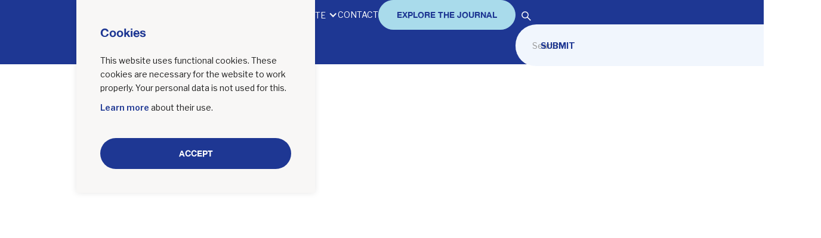

--- FILE ---
content_type: text/html
request_url: https://www.culturecaleidoscoop.com/tag/performing-arts
body_size: 6220
content:
<!DOCTYPE html><!-- This site was created in Webflow. https://webflow.com --><!-- Last Published: Thu Dec 12 2024 10:26:50 GMT+0000 (Coordinated Universal Time) --><html data-wf-domain="www.culturecaleidoscoop.com" data-wf-page="621efc53eb7aa380b5cad1d6" data-wf-site="61c285c21065581d0eaaabef" data-wf-collection="621efc53eb7aa37b09cad14a" data-wf-item-slug="performing-arts"><head><meta charset="utf-8"/><title>Performing arts | Culture Caleidoscoop</title><meta content="An online, open-access, peer-reviewed platform for sharing research and reflections on socially engaged practice in the arts, culture, and heritage sectors." name="description"/><meta content="Performing arts | Culture Caleidoscoop" property="og:title"/><meta content="An online, open-access, peer-reviewed platform for sharing research and reflections on socially engaged practice in the arts, culture, and heritage sectors." property="og:description"/><meta content="" property="og:image"/><meta content="Performing arts | Culture Caleidoscoop" property="twitter:title"/><meta content="An online, open-access, peer-reviewed platform for sharing research and reflections on socially engaged practice in the arts, culture, and heritage sectors." property="twitter:description"/><meta content="" property="twitter:image"/><meta property="og:type" content="website"/><meta content="summary_large_image" name="twitter:card"/><meta content="width=device-width, initial-scale=1" name="viewport"/><meta content="Webflow" name="generator"/><link href="https://cdn.prod.website-files.com/61c285c21065581d0eaaabef/css/culturecaleidoscoop.webflow.2631dcb22.css" rel="stylesheet" type="text/css"/><style>@media (min-width:992px) {html.w-mod-js:not(.w-mod-ix) [data-w-id="f504b195-9576-f6b8-43b2-7c233cd422fd"] {display:none;opacity:0;}html.w-mod-js:not(.w-mod-ix) [data-w-id="f504b195-9576-f6b8-43b2-7c233cd42300"] {-webkit-transform:translate3d(-102%, 0, 0) scale3d(1, 1, 1) rotateX(0) rotateY(0) rotateZ(0) skew(0, 0);-moz-transform:translate3d(-102%, 0, 0) scale3d(1, 1, 1) rotateX(0) rotateY(0) rotateZ(0) skew(0, 0);-ms-transform:translate3d(-102%, 0, 0) scale3d(1, 1, 1) rotateX(0) rotateY(0) rotateZ(0) skew(0, 0);transform:translate3d(-102%, 0, 0) scale3d(1, 1, 1) rotateX(0) rotateY(0) rotateZ(0) skew(0, 0);}html.w-mod-js:not(.w-mod-ix) [data-w-id="494030d5-b948-658c-1d29-9ac8f3424b8a"] {-webkit-transform:translate3d(0, 0, 0) scale3d(1, 1, 1) rotateX(0) rotateY(0) rotateZ(0) skew(0, 0);-moz-transform:translate3d(0, 0, 0) scale3d(1, 1, 1) rotateX(0) rotateY(0) rotateZ(0) skew(0, 0);-ms-transform:translate3d(0, 0, 0) scale3d(1, 1, 1) rotateX(0) rotateY(0) rotateZ(0) skew(0, 0);transform:translate3d(0, 0, 0) scale3d(1, 1, 1) rotateX(0) rotateY(0) rotateZ(0) skew(0, 0);}html.w-mod-js:not(.w-mod-ix) [data-w-id="494030d5-b948-658c-1d29-9ac8f3424b94"] {-webkit-transform:translate3d(-102%, 0, 0) scale3d(1, 1, 1) rotateX(0) rotateY(0) rotateZ(0) skew(0, 0);-moz-transform:translate3d(-102%, 0, 0) scale3d(1, 1, 1) rotateX(0) rotateY(0) rotateZ(0) skew(0, 0);-ms-transform:translate3d(-102%, 0, 0) scale3d(1, 1, 1) rotateX(0) rotateY(0) rotateZ(0) skew(0, 0);transform:translate3d(-102%, 0, 0) scale3d(1, 1, 1) rotateX(0) rotateY(0) rotateZ(0) skew(0, 0);}}</style><link href="https://fonts.googleapis.com" rel="preconnect"/><link href="https://fonts.gstatic.com" rel="preconnect" crossorigin="anonymous"/><script src="https://ajax.googleapis.com/ajax/libs/webfont/1.6.26/webfont.js" type="text/javascript"></script><script type="text/javascript">WebFont.load({  google: {    families: ["Libre Franklin:100,200,300,regular,500,600,700,800,900,100italic,200italic,300italic,italic,500italic,600italic,700italic,800italic,900italic:latin,latin-ext"]  }});</script><script type="text/javascript">!function(o,c){var n=c.documentElement,t=" w-mod-";n.className+=t+"js",("ontouchstart"in o||o.DocumentTouch&&c instanceof DocumentTouch)&&(n.className+=t+"touch")}(window,document);</script><link href="https://cdn.prod.website-files.com/61c285c21065581d0eaaabef/621d9eb8bac5915094d7cfa0_Asset%208favicon.png" rel="shortcut icon" type="image/x-icon"/><link href="https://cdn.prod.website-files.com/61c285c21065581d0eaaabef/621d9de73b92eb4964973333_android-chrome-256x256.png" rel="apple-touch-icon"/><style>  
	body {
  		-webkit-font-smoothing: antialiased;
  		-moz-osx-font-smoothing: grayscale;
	}  
</style></head><body><div data-animation="default" data-collapse="medium" data-duration="400" data-easing="ease" data-easing2="ease" data-doc-height="1" role="banner" class="navbar-3 w-nav"><a href="/" class="brand-3 w-nav-brand"><img src="https://cdn.prod.website-files.com/61c285c21065581d0eaaabef/61ff51b540c92f2da96e6b1c_Asset%2022culturecaleidoscoop.png" loading="lazy" width="Auto" height="Auto" alt="The Culture Caleidoscoop logo." srcset="https://cdn.prod.website-files.com/61c285c21065581d0eaaabef/61ff51b540c92f2da96e6b1c_Asset%2022culturecaleidoscoop-p-500.png 500w, https://cdn.prod.website-files.com/61c285c21065581d0eaaabef/61ff51b540c92f2da96e6b1c_Asset%2022culturecaleidoscoop-p-800.png 800w, https://cdn.prod.website-files.com/61c285c21065581d0eaaabef/61ff51b540c92f2da96e6b1c_Asset%2022culturecaleidoscoop.png 1023w" sizes="(max-width: 479px) 49vw, 215px" class="image-23"/></a><nav role="navigation" class="nav-menu-2 w-nav-menu"><div data-hover="true" data-delay="400" class="dropdown w-dropdown"><div class="dropdown-toggle-4 w-dropdown-toggle"><div class="icon-3 w-icon-dropdown-toggle"></div><div class="text-block-2">ABOUT</div></div><nav class="dropdown-list-2 w-dropdown-list"><a href="/about/team" class="dropdown-link w-dropdown-link"> Our team</a><a href="/about/visions-aims-scope" class="dropdown-link w-dropdown-link">Vision, aims, scope</a><a href="/about/manifesto" class="dropdown-link w-dropdown-link">Our manifesto</a></nav></div><div data-hover="true" data-delay="0" class="dropdown w-dropdown"><div class="dropdown-toggle-4 w-dropdown-toggle"><div class="icon-3 w-icon-dropdown-toggle"></div><div class="text-block-2">CONTRIBUTE</div></div><nav class="dropdown-list-3 w-dropdown-list"><a href="/contribute/how-we-work" class="dropdown-link w-dropdown-link">How we work</a><a href="/contribute/call-for-contributions" class="dropdown-link w-dropdown-link">Call for contributions</a><a href="/contribute/contributor-guidelines" class="dropdown-link w-dropdown-link">Contributor guidelines</a><a href="/contribute/style-guidelines" class="dropdown-link w-dropdown-link">Style guidelines</a><a href="/contribute/peer-review-process" class="dropdown-link w-dropdown-link">Peer review process</a><a href="/contribute/editorial-workflow" class="dropdown-link w-dropdown-link">Editorial workflow</a></nav></div><a data-w-id="f4041b58-a03b-5f21-eff2-1e870a422b34" href="#" class="link-navbar w-inline-block"><div class="hover-line"></div></a><a data-w-id="7715a46a-01d4-d3c5-1ce5-7309f8d8c0de" href="/contact" class="link-navbar w-inline-block"><div class="text-block-2">Contact</div><div class="hover-line"></div></a><div class="container-16 w-container"><a href="/journal" class="link-button w-inline-block"><div class="button-label">explore the journal</div><div class="hover-shape black"></div></a></div><a href="/journal" class="mobile-menu-button w-inline-block"><div class="button-label">explore the journal</div><div class="hover-shape black"></div></a><div class="container-15 w-container"><a href="https://twitter.com/CultureCaleido" target="_blank" class="link-block-62 w-inline-block"><img src="https://cdn.prod.website-files.com/61c285c21065581d0eaaabef/61c285c210655832d0aaace0_iconmonstr-twitter-1.svg" loading="lazy" width="Auto" alt="Culture Caleidoscoop on Twitter" class="image-12"/></a><a href="https://www.instagram.com/culturecaleidoscoop/" target="_blank" class="link-block-52 w-inline-block"><img src="https://cdn.prod.website-files.com/61c285c21065581d0eaaabef/61c285c2106558763daaace2_iconmonstr-instagram-11%20(1).svg" loading="lazy" width="75" alt="Culture Caleidoscoop on Instagram" class="image-11"/></a><a href="https://linkedin.com/company/culture-caleidoscoop" target="_blank" class="link-block-42 w-inline-block"><img src="https://cdn.prod.website-files.com/61c285c21065581d0eaaabef/61ca6e0393dac1c64f60fb1c_iconmonstr-linkedin-3-240.png" loading="lazy" width="Auto" height="Auto" alt="Culture Caleidoscoop on LinkedIn" class="image-10"/></a></div><div class="search-wrapper"><a data-w-id="42d8968e-7a5a-fba6-77a7-3a265521cf62" href="#" class="search-icon-wrapper w-inline-block"><div class="search-img w-embed"><svg xmlns="http://www.w3.org/2000/svg" xmlns:xlink="http://www.w3.org/1999/xlink" aria-hidden="true" role="img" width="20" height="20" preserveAspectRatio="xMidYMid meet" viewBox="0 0 1024 1024"><path d="M909.6 854.5L649.9 594.8C690.2 542.7 712 479 712 412c0-80.2-31.3-155.4-87.9-212.1c-56.6-56.7-132-87.9-212.1-87.9s-155.5 31.3-212.1 87.9C143.2 256.5 112 331.8 112 412c0 80.1 31.3 155.5 87.9 212.1C256.5 680.8 331.8 712 412 712c67 0 130.6-21.8 182.7-62l259.7 259.6a8.2 8.2 0 0 0 11.6 0l43.6-43.5a8.2 8.2 0 0 0 0-11.6zM570.4 570.4C528 612.7 471.8 636 412 636s-116-23.3-158.4-65.6C211.3 528 188 471.8 188 412s23.3-116.1 65.6-158.4C296 211.3 352.2 188 412 188s116.1 23.2 158.4 65.6S636 352.2 636 412s-23.3 116.1-65.6 158.4z" fill="currentColor"/></svg></div></a><div class="search-pop-up-wrapper"><form action="/search" class="search-pop-up w-form"><input class="search-input w-input" maxlength="256" name="query" placeholder="Search" type="search" id="navsearch" required=""/><input type="submit" class="submit-button-transparent w-button" value="Submit"/></form></div></div></nav><div class="menu-button-3 w-nav-button"><div class="icon-5 w-icon-nav-menu"></div></div><div class="navigation-menu"><div class="menu-wrapper"><a data-w-id="bd3fd343-2fd5-6d46-8cbc-97ff109e35ec" href="#" class="close-search w-inline-block"><img src="https://cdn.prod.website-files.com/61c285c21065581d0eaaabef/61c285c21065585c0aaaad16_close-24px.svg" alt="" class="close-button-label"/></a><div class="w-layout-grid grid-8"><div id="w-node-_46ff58e0-d0b0-4787-5196-eb28a2104371-109e35ba" class="caption">menu<br/></div><a id="w-node-b1e5a38c-b266-e410-e2f0-ecb9f4b3b4cf-109e35ba" href="#" class="link-navbar w-inline-block"><div class="text-block-2">Home</div><div class="hover-line"></div></a><div data-hover="true" data-delay="0" id="w-node-b65c4147-6faf-7fed-9f66-67fa8600eddb-109e35ba" class="w-dropdown"><div class="dropdown-toggle-4 w-dropdown-toggle"><div class="icon-3 w-icon-dropdown-toggle"></div><div class="text-block-2">ABOUT</div></div><nav class="dropdown-list w-dropdown-list"><a href="/about/team" class="dropdown-link w-dropdown-link"> Our Team</a><a href="/about/visions-aims-scope" class="dropdown-link w-dropdown-link">Vision, Aims, Scope</a></nav></div><div data-hover="true" data-delay="0" id="w-node-b65c4147-6faf-7fed-9f66-67fa8600ede5-109e35ba" class="w-dropdown"><div class="dropdown-toggle-4 w-dropdown-toggle"><div class="icon-3 w-icon-dropdown-toggle"></div><div class="text-block-2">CONTRIBUTE</div></div><nav class="dropdown-list w-dropdown-list"><a href="/contribute/how-we-work" class="dropdown-link w-dropdown-link">Publish with us</a><a href="https://cdn.prod.website-files.com/61c285c21065581d0eaaabef/621ee5183586c17f072d9be0_CALL%20FOR%20CONTRIBUTIONS%20Culture%20Caleidoscoop%20%2301%20(2022).pdf" target="_blank" class="dropdown-link w-dropdown-link">Call for Contributions</a><a href="/contribute/contributor-guidelines" class="dropdown-link w-dropdown-link">Contributor Guidelines</a><a href="/contribute/peer-review-process" class="dropdown-link w-dropdown-link">Peer Review Process</a><a href="https://cdn.prod.website-files.com/61c285c21065581d0eaaabef/621c06ece9dd7129a16af395_Editorial%20Workflow.pdf" target="_blank" class="dropdown-link w-dropdown-link">Editorial Workflow</a></nav></div><a id="w-node-b65c4147-6faf-7fed-9f66-67fa8600edf5-109e35ba" data-w-id="b65c4147-6faf-7fed-9f66-67fa8600edf5" href="#" class="link-navbar w-inline-block"><div class="hover-line"></div></a><a id="w-node-b65c4147-6faf-7fed-9f66-67fa8600edf9-109e35ba" href="/contact" class="link-button w-inline-block"><div class="button-label">contact</div><div class="hover-shape black"></div></a></div></div></div><article class="cookie-bar"><p class="title-xs">Cookies</p><p class="cookie-text">This website uses functional cookies. These cookies are necessary for the website to work properly. Your personal data is not used for this.</p><p class="cookie-text"><a href="/privacy-policy" target="_blank" class="link-dark">Learn more</a> about their use.</p><a data-w-id="eaae1c33-2036-ac30-7825-2a0764c4a6c8" href="#" class="button-cookie w-inline-block"><div class="cookie-button">Accept</div><div class="hover-shape"></div></a></article></div><div style="opacity:0" class="layout"><div class="content-section"><h1 class="section-title">Performing arts</h1><div class="cms-collection w-dyn-list"><div role="list" class="_4-columns w-dyn-items"><div role="listitem" class="cms-item fade-in-1st w-dyn-item"><a data-w-id="494030d5-b948-658c-1d29-9ac8f3424b87" href="/post/the-civic-role-of-cultural-spaces-in-culture-and-immigration" class="cms-link-underline w-inline-block"><div class="w-layout-grid thumb-info-small-grid-5"><div class="image-square-4x"><img style="opacity:0;-webkit-transform:translate3d(0, 0, 0) scale3d(1.05, 1.05, 1) rotateX(0) rotateY(0) rotateZ(0) skew(0, 0);-moz-transform:translate3d(0, 0, 0) scale3d(1.05, 1.05, 1) rotateX(0) rotateY(0) rotateZ(0) skew(0, 0);-ms-transform:translate3d(0, 0, 0) scale3d(1.05, 1.05, 1) rotateX(0) rotateY(0) rotateZ(0) skew(0, 0);transform:translate3d(0, 0, 0) scale3d(1.05, 1.05, 1) rotateX(0) rotateY(0) rotateZ(0) skew(0, 0)" data-w-id="494030d5-b948-658c-1d29-9ac8f3424b8a" src="https://cdn.prod.website-files.com/61c285c210655827e3aaabf9/6342f347ebf97bba611fbdd0_2.png" alt="" sizes="(max-width: 479px) 44vw, (max-width: 767px) 30vw, (max-width: 991px) 28vw, 15vw" srcset="https://cdn.prod.website-files.com/61c285c210655827e3aaabf9/6342f347ebf97bba611fbdd0_2-p-500.png 500w, https://cdn.prod.website-files.com/61c285c210655827e3aaabf9/6342f347ebf97bba611fbdd0_2-p-800.png 800w, https://cdn.prod.website-files.com/61c285c210655827e3aaabf9/6342f347ebf97bba611fbdd0_2.png 1000w" class="bg-image"/><div data-w-id="494030d5-b948-658c-1d29-9ac8f3424b8b" style="display:block" class="image-cover-shape"></div></div><div id="w-node-_494030d5-b948-658c-1d29-9ac8f3424b8c-b5cad1d6" class="category-wrapper align-center-desktop"><div class="caption no-padding">Peer reviewed contributions</div><div class="caption-dot">·</div><div class="caption-blue no-padding">16</div><div class="caption-blue no-padding"> min</div></div><div id="w-node-_494030d5-b948-658c-1d29-9ac8f3424b93-b5cad1d6" class="title-xs-white-2">The civic role of cultural spaces in culture and immigration: Reflections from the Becoming [...] projects</div></div><div data-w-id="494030d5-b948-658c-1d29-9ac8f3424b94" class="hover-line"></div></a><div class="cms-vertical-line"></div></div></div><div role="navigation" aria-label="List" class="w-pagination-wrapper pagination"></div></div></div><div class="content-section"><div class="section-title"><div class="caption">Explore more tags</div></div><div class="cms-collection w-dyn-list"><div role="list" class="cms-tag-list w-dyn-items"><div id="w-node-f504b195-9576-f6b8-43b2-7c233cd422fa-b5cad1d6" data-w-id="f504b195-9576-f6b8-43b2-7c233cd422fa" role="listitem" class="tags-block w-dyn-item"><div class="tags-dot">•</div><img alt="" data-w-id="f504b195-9576-f6b8-43b2-7c233cd422fd" src="" class="tooltip-image w-dyn-bind-empty"/><a data-w-id="f504b195-9576-f6b8-43b2-7c233cd422fe" href="/tag/academia" class="cms-link w-inline-block"><div class="title-xs-light-2">Academia</div><div data-w-id="f504b195-9576-f6b8-43b2-7c233cd42300" class="hover-line"></div></a></div><div id="w-node-f504b195-9576-f6b8-43b2-7c233cd422fa-b5cad1d6" data-w-id="f504b195-9576-f6b8-43b2-7c233cd422fa" role="listitem" class="tags-block w-dyn-item"><div class="tags-dot">•</div><img alt="" data-w-id="f504b195-9576-f6b8-43b2-7c233cd422fd" src="" class="tooltip-image w-dyn-bind-empty"/><a data-w-id="f504b195-9576-f6b8-43b2-7c233cd422fe" href="/tag/activism" class="cms-link w-inline-block"><div class="title-xs-light-2">Activism</div><div data-w-id="f504b195-9576-f6b8-43b2-7c233cd42300" class="hover-line"></div></a></div><div id="w-node-f504b195-9576-f6b8-43b2-7c233cd422fa-b5cad1d6" data-w-id="f504b195-9576-f6b8-43b2-7c233cd422fa" role="listitem" class="tags-block w-dyn-item"><div class="tags-dot">•</div><img alt="" data-w-id="f504b195-9576-f6b8-43b2-7c233cd422fd" src="" class="tooltip-image w-dyn-bind-empty"/><a data-w-id="f504b195-9576-f6b8-43b2-7c233cd422fe" href="/tag/archaeology" class="cms-link w-inline-block"><div class="title-xs-light-2">Archaeology</div><div data-w-id="f504b195-9576-f6b8-43b2-7c233cd42300" class="hover-line"></div></a></div><div id="w-node-f504b195-9576-f6b8-43b2-7c233cd422fa-b5cad1d6" data-w-id="f504b195-9576-f6b8-43b2-7c233cd422fa" role="listitem" class="tags-block w-dyn-item"><div class="tags-dot">•</div><img alt="" data-w-id="f504b195-9576-f6b8-43b2-7c233cd422fd" src="" class="tooltip-image w-dyn-bind-empty"/><a data-w-id="f504b195-9576-f6b8-43b2-7c233cd422fe" href="/tag/art" class="cms-link w-inline-block"><div class="title-xs-light-2">Art</div><div data-w-id="f504b195-9576-f6b8-43b2-7c233cd42300" class="hover-line"></div></a></div><div id="w-node-f504b195-9576-f6b8-43b2-7c233cd422fa-b5cad1d6" data-w-id="f504b195-9576-f6b8-43b2-7c233cd422fa" role="listitem" class="tags-block w-dyn-item"><div class="tags-dot">•</div><img alt="" data-w-id="f504b195-9576-f6b8-43b2-7c233cd422fd" src="" class="tooltip-image w-dyn-bind-empty"/><a data-w-id="f504b195-9576-f6b8-43b2-7c233cd422fe" href="/tag/artistic-practice" class="cms-link w-inline-block"><div class="title-xs-light-2">Artistic practice</div><div data-w-id="f504b195-9576-f6b8-43b2-7c233cd42300" class="hover-line"></div></a></div><div id="w-node-f504b195-9576-f6b8-43b2-7c233cd422fa-b5cad1d6" data-w-id="f504b195-9576-f6b8-43b2-7c233cd422fa" role="listitem" class="tags-block w-dyn-item"><div class="tags-dot">•</div><img alt="" data-w-id="f504b195-9576-f6b8-43b2-7c233cd422fd" src="" class="tooltip-image w-dyn-bind-empty"/><a data-w-id="f504b195-9576-f6b8-43b2-7c233cd422fe" href="/tag/autoethnography" class="cms-link w-inline-block"><div class="title-xs-light-2">Autoethnography</div><div data-w-id="f504b195-9576-f6b8-43b2-7c233cd42300" class="hover-line"></div></a></div></div></div></div></div><div class="preloader"><img src="https://cdn.prod.website-files.com/61c285c21065581d0eaaabef/62f454ffe4391fcda9ef2129_Loading.gif" alt="Loading" class="preloader-image"/><div class="w-layout-grid footer-black-newsletter"><div id="w-node-_1fa2d389-23c3-4e1c-de51-06ea38fffad7-38fffad6" class="container-small left"><div class="w-layout-grid grid-6"><img src="https://cdn.prod.website-files.com/61c285c21065581d0eaaabef/61ff51b540c92f2da96e6b1c_Asset%2022culturecaleidoscoop.png" id="w-node-c5d9ed25-7807-765c-3b0a-a5fbe293a2e0-38fffad6" sizes="(max-width: 479px) 46vw, (max-width: 767px) 47vw, (max-width: 991px) 14vw, 11vw" srcset="https://cdn.prod.website-files.com/61c285c21065581d0eaaabef/61ff51b540c92f2da96e6b1c_Asset%2022culturecaleidoscoop-p-500.png 500w, https://cdn.prod.website-files.com/61c285c21065581d0eaaabef/61ff51b540c92f2da96e6b1c_Asset%2022culturecaleidoscoop-p-800.png 800w, https://cdn.prod.website-files.com/61c285c21065581d0eaaabef/61ff51b540c92f2da96e6b1c_Asset%2022culturecaleidoscoop.png 1023w" alt="The Culture Caleidoscoop logo." class="image-14"/><div id="w-node-_1fa2d389-23c3-4e1c-de51-06ea38fffada-38fffad6" class="body">An online, open-access, peer-reviewed platform for sharing research and reflections on socially engaged practice in the arts, culture, and heritage sectors.<br/><strong>We are currently inactive.</strong></div></div></div><div id="w-node-_1fa2d389-23c3-4e1c-de51-06ea38fffae6-38fffad6" class="content"><div class="w-layout-grid thumb-info-small-grid"><a id="w-node-bd7fe50b-7c1e-5c2a-cbe0-d12fbd3e71c8-38fffad6" href="#" class="link-white w-inline-block"><div class="text-block-footer">Home</div><div class="hover-line"></div></a><a id="w-node-_1fa2d389-23c3-4e1c-de51-06ea38fffae2-38fffad6" href="/about/team" class="link-white w-inline-block"><div class="text-block-footer">Our Team</div><div class="hover-line"></div></a><a id="w-node-bd7fe50b-7c1e-5c2a-cbe0-d12fbd3e71cc-38fffad6" href="/about/visions-aims-scope" class="link-white w-inline-block"><div class="hover-line"></div></a><a id="w-node-_7993b5e0-c644-a340-e334-7aafc3b24e5e-38fffad6" href="/about/manifesto" class="link-white w-inline-block"><div class="text-block-footer">manifesto</div><div class="hover-line"></div></a><a id="w-node-bd7fe50b-7c1e-5c2a-cbe0-d12fbd3e71d8-38fffad6" href="/contribute/how-we-work" class="link-white w-inline-block"><div class="hover-line"></div></a><a id="w-node-_1f422993-78ed-1e86-e1b1-8bb51b876314-38fffad6" href="/contribute/contributor-guidelines" class="link-white w-inline-block"><div class="hover-line"></div></a><a id="w-node-_594e065d-8a46-f685-63cd-2dc94bdcd2e6-38fffad6" href="/contribute/style-guidelines" class="link-white w-inline-block"><div class="hover-line"></div></a><a id="w-node-_4104b506-7c9d-eb8d-d0ad-0d8085b07414-38fffad6" href="/contribute/peer-review-process" class="link-white w-inline-block"><div class="hover-line"></div></a></div></div><div id="w-node-_1fa2d389-23c3-4e1c-de51-06ea38fffadd-38fffad6" class="content"><div class="w-layout-grid thumb-info-small-grid"><a id="w-node-e2ebdb4f-07ff-e218-9f5c-38a96b75698c-38fffad6" href="/privacy-policy" class="link-white w-inline-block"><div class="hover-line"></div></a><a id="w-node-_1c5206d0-806e-f742-391d-39bffa6cdbdf-38fffad6" href="/journal" class="link-white w-inline-block"><div class="text-block-footer">the journal</div><div class="hover-line"></div></a><a id="w-node-_0e63b50c-8373-bd4d-3445-ab12b8fb9434-38fffad6" href="/contact" class="link-white w-inline-block"><div class="text-block-footer">Contact</div><div class="hover-line"></div></a><a id="w-node-_34c73a63-00c9-97ab-a07c-6c5b174e22bd-38fffad6" href="#" class="link-white w-inline-block"><div class="hover-line"></div></a><a id="w-node-_7191878e-a9a8-3a24-0528-c92c98e4bf9a-38fffad6" href="/sustainability" class="link-white w-inline-block"><div class="text-block-footer">Sustainability</div><div class="hover-line"></div></a><a id="w-node-_7bcdf971-9739-3fb0-9cb3-f8d869221c60-38fffad6" href="/accessibility" class="link-white w-inline-block"><div class="text-block-footer">Accessibility</div><div class="hover-line"></div></a><a id="w-node-_19344b65-9811-67e5-589c-a34448b263e4-38fffad6" href="/privacy-policy" class="link-white w-inline-block"><div class="text-block-footer">Privacy policy</div><div class="hover-line"></div></a><div id="w-node-bd7fe50b-7c1e-5c2a-cbe0-d12fbd3e71e4-38fffad6" class="w-layout-grid grid"><a href="https://www.instagram.com/culturecaleidoscoop/" target="_blank" class="w-inline-block"></a><a href="https://linkedin.com/company/culture-caleidoscoop" target="_blank" class="w-inline-block"></a></div></div></div><div id="w-node-_4d38b5ca-345a-ba48-e7da-86201de155a3-38fffad6" class="text-block-8">ISSN ​​2773-1642. Copyright © Culture Caleidoscoop. <br/>All rights reserved. Website by <a href="https://overnice.studio" target="_blank" class="link">Overnice Studio.</a></div></div><div data-animation="default" data-collapse="medium" data-duration="400" data-easing="ease" data-easing2="ease" data-doc-height="1" role="banner" class="navbar-3 w-nav"><a href="/" class="brand-3 w-nav-brand"><img src="https://cdn.prod.website-files.com/61c285c21065581d0eaaabef/61ff51b540c92f2da96e6b1c_Asset%2022culturecaleidoscoop.png" loading="lazy" width="Auto" height="Auto" alt="The Culture Caleidoscoop logo." srcset="https://cdn.prod.website-files.com/61c285c21065581d0eaaabef/61ff51b540c92f2da96e6b1c_Asset%2022culturecaleidoscoop-p-500.png 500w, https://cdn.prod.website-files.com/61c285c21065581d0eaaabef/61ff51b540c92f2da96e6b1c_Asset%2022culturecaleidoscoop-p-800.png 800w, https://cdn.prod.website-files.com/61c285c21065581d0eaaabef/61ff51b540c92f2da96e6b1c_Asset%2022culturecaleidoscoop.png 1023w" sizes="(max-width: 479px) 49vw, 215px" class="image-23"/></a><nav role="navigation" class="nav-menu-2 w-nav-menu"><div data-hover="true" data-delay="400" class="dropdown w-dropdown"><div class="dropdown-toggle-4 w-dropdown-toggle"><div class="icon-3 w-icon-dropdown-toggle"></div><div class="text-block-2">ABOUT</div></div><nav class="dropdown-list-2 w-dropdown-list"><a href="/about/team" class="dropdown-link w-dropdown-link"> Our team</a><a href="/about/visions-aims-scope" class="dropdown-link w-dropdown-link">Vision, aims, scope</a><a href="/about/manifesto" class="dropdown-link w-dropdown-link">Our manifesto</a></nav></div><div data-hover="true" data-delay="0" class="dropdown w-dropdown"><div class="dropdown-toggle-4 w-dropdown-toggle"><div class="icon-3 w-icon-dropdown-toggle"></div><div class="text-block-2">CONTRIBUTE</div></div><nav class="dropdown-list-3 w-dropdown-list"><a href="/contribute/how-we-work" class="dropdown-link w-dropdown-link">How we work</a><a href="/contribute/call-for-contributions" class="dropdown-link w-dropdown-link">Call for contributions</a><a href="/contribute/contributor-guidelines" class="dropdown-link w-dropdown-link">Contributor guidelines</a><a href="/contribute/style-guidelines" class="dropdown-link w-dropdown-link">Style guidelines</a><a href="/contribute/peer-review-process" class="dropdown-link w-dropdown-link">Peer review process</a><a href="/contribute/editorial-workflow" class="dropdown-link w-dropdown-link">Editorial workflow</a></nav></div><a data-w-id="f4041b58-a03b-5f21-eff2-1e870a422b34" href="#" class="link-navbar w-inline-block"><div class="hover-line"></div></a><a data-w-id="7715a46a-01d4-d3c5-1ce5-7309f8d8c0de" href="/contact" class="link-navbar w-inline-block"><div class="text-block-2">Contact</div><div class="hover-line"></div></a><div class="container-16 w-container"><a href="/journal" class="link-button w-inline-block"><div class="button-label">explore the journal</div><div class="hover-shape black"></div></a></div><a href="/journal" class="mobile-menu-button w-inline-block"><div class="button-label">explore the journal</div><div class="hover-shape black"></div></a><div class="container-15 w-container"><a href="https://twitter.com/CultureCaleido" target="_blank" class="link-block-62 w-inline-block"><img src="https://cdn.prod.website-files.com/61c285c21065581d0eaaabef/61c285c210655832d0aaace0_iconmonstr-twitter-1.svg" loading="lazy" width="Auto" alt="Culture Caleidoscoop on Twitter" class="image-12"/></a><a href="https://www.instagram.com/culturecaleidoscoop/" target="_blank" class="link-block-52 w-inline-block"><img src="https://cdn.prod.website-files.com/61c285c21065581d0eaaabef/61c285c2106558763daaace2_iconmonstr-instagram-11%20(1).svg" loading="lazy" width="75" alt="Culture Caleidoscoop on Instagram" class="image-11"/></a><a href="https://linkedin.com/company/culture-caleidoscoop" target="_blank" class="link-block-42 w-inline-block"><img src="https://cdn.prod.website-files.com/61c285c21065581d0eaaabef/61ca6e0393dac1c64f60fb1c_iconmonstr-linkedin-3-240.png" loading="lazy" width="Auto" height="Auto" alt="Culture Caleidoscoop on LinkedIn" class="image-10"/></a></div><div class="search-wrapper"><a data-w-id="42d8968e-7a5a-fba6-77a7-3a265521cf62" href="#" class="search-icon-wrapper w-inline-block"><div class="search-img w-embed"><svg xmlns="http://www.w3.org/2000/svg" xmlns:xlink="http://www.w3.org/1999/xlink" aria-hidden="true" role="img" width="20" height="20" preserveAspectRatio="xMidYMid meet" viewBox="0 0 1024 1024"><path d="M909.6 854.5L649.9 594.8C690.2 542.7 712 479 712 412c0-80.2-31.3-155.4-87.9-212.1c-56.6-56.7-132-87.9-212.1-87.9s-155.5 31.3-212.1 87.9C143.2 256.5 112 331.8 112 412c0 80.1 31.3 155.5 87.9 212.1C256.5 680.8 331.8 712 412 712c67 0 130.6-21.8 182.7-62l259.7 259.6a8.2 8.2 0 0 0 11.6 0l43.6-43.5a8.2 8.2 0 0 0 0-11.6zM570.4 570.4C528 612.7 471.8 636 412 636s-116-23.3-158.4-65.6C211.3 528 188 471.8 188 412s23.3-116.1 65.6-158.4C296 211.3 352.2 188 412 188s116.1 23.2 158.4 65.6S636 352.2 636 412s-23.3 116.1-65.6 158.4z" fill="currentColor"/></svg></div></a><div class="search-pop-up-wrapper"><form action="/search" class="search-pop-up w-form"><input class="search-input w-input" maxlength="256" name="query" placeholder="Search" type="search" id="navsearch" required=""/><input type="submit" class="submit-button-transparent w-button" value="Submit"/></form></div></div></nav><div class="menu-button-3 w-nav-button"><div class="icon-5 w-icon-nav-menu"></div></div><div class="navigation-menu"><div class="menu-wrapper"><a data-w-id="bd3fd343-2fd5-6d46-8cbc-97ff109e35ec" href="#" class="close-search w-inline-block"><img src="https://cdn.prod.website-files.com/61c285c21065581d0eaaabef/61c285c21065585c0aaaad16_close-24px.svg" alt="" class="close-button-label"/></a><div class="w-layout-grid grid-8"><div id="w-node-_46ff58e0-d0b0-4787-5196-eb28a2104371-109e35ba" class="caption">menu<br/></div><a id="w-node-b1e5a38c-b266-e410-e2f0-ecb9f4b3b4cf-109e35ba" href="#" class="link-navbar w-inline-block"><div class="text-block-2">Home</div><div class="hover-line"></div></a><div data-hover="true" data-delay="0" id="w-node-b65c4147-6faf-7fed-9f66-67fa8600eddb-109e35ba" class="w-dropdown"><div class="dropdown-toggle-4 w-dropdown-toggle"><div class="icon-3 w-icon-dropdown-toggle"></div><div class="text-block-2">ABOUT</div></div><nav class="dropdown-list w-dropdown-list"><a href="/about/team" class="dropdown-link w-dropdown-link"> Our Team</a><a href="/about/visions-aims-scope" class="dropdown-link w-dropdown-link">Vision, Aims, Scope</a></nav></div><div data-hover="true" data-delay="0" id="w-node-b65c4147-6faf-7fed-9f66-67fa8600ede5-109e35ba" class="w-dropdown"><div class="dropdown-toggle-4 w-dropdown-toggle"><div class="icon-3 w-icon-dropdown-toggle"></div><div class="text-block-2">CONTRIBUTE</div></div><nav class="dropdown-list w-dropdown-list"><a href="/contribute/how-we-work" class="dropdown-link w-dropdown-link">Publish with us</a><a href="https://cdn.prod.website-files.com/61c285c21065581d0eaaabef/621ee5183586c17f072d9be0_CALL%20FOR%20CONTRIBUTIONS%20Culture%20Caleidoscoop%20%2301%20(2022).pdf" target="_blank" class="dropdown-link w-dropdown-link">Call for Contributions</a><a href="/contribute/contributor-guidelines" class="dropdown-link w-dropdown-link">Contributor Guidelines</a><a href="/contribute/peer-review-process" class="dropdown-link w-dropdown-link">Peer Review Process</a><a href="https://cdn.prod.website-files.com/61c285c21065581d0eaaabef/621c06ece9dd7129a16af395_Editorial%20Workflow.pdf" target="_blank" class="dropdown-link w-dropdown-link">Editorial Workflow</a></nav></div><a id="w-node-b65c4147-6faf-7fed-9f66-67fa8600edf5-109e35ba" data-w-id="b65c4147-6faf-7fed-9f66-67fa8600edf5" href="#" class="link-navbar w-inline-block"><div class="hover-line"></div></a><a id="w-node-b65c4147-6faf-7fed-9f66-67fa8600edf9-109e35ba" href="/contact" class="link-button w-inline-block"><div class="button-label">contact</div><div class="hover-shape black"></div></a></div></div></div><article class="cookie-bar"><p class="title-xs">Cookies</p><p class="cookie-text">This website uses functional cookies. These cookies are necessary for the website to work properly. Your personal data is not used for this.</p><p class="cookie-text"><a href="/privacy-policy" target="_blank" class="link-dark">Learn more</a> about their use.</p><a data-w-id="eaae1c33-2036-ac30-7825-2a0764c4a6c8" href="#" class="button-cookie w-inline-block"><div class="cookie-button">Accept</div><div class="hover-shape"></div></a></article></div></div><div class="w-layout-grid footer-black-newsletter"><div id="w-node-_1fa2d389-23c3-4e1c-de51-06ea38fffad7-38fffad6" class="container-small left"><div class="w-layout-grid grid-6"><img src="https://cdn.prod.website-files.com/61c285c21065581d0eaaabef/61ff51b540c92f2da96e6b1c_Asset%2022culturecaleidoscoop.png" id="w-node-c5d9ed25-7807-765c-3b0a-a5fbe293a2e0-38fffad6" sizes="(max-width: 479px) 46vw, (max-width: 767px) 47vw, (max-width: 991px) 14vw, 11vw" srcset="https://cdn.prod.website-files.com/61c285c21065581d0eaaabef/61ff51b540c92f2da96e6b1c_Asset%2022culturecaleidoscoop-p-500.png 500w, https://cdn.prod.website-files.com/61c285c21065581d0eaaabef/61ff51b540c92f2da96e6b1c_Asset%2022culturecaleidoscoop-p-800.png 800w, https://cdn.prod.website-files.com/61c285c21065581d0eaaabef/61ff51b540c92f2da96e6b1c_Asset%2022culturecaleidoscoop.png 1023w" alt="The Culture Caleidoscoop logo." class="image-14"/><div id="w-node-_1fa2d389-23c3-4e1c-de51-06ea38fffada-38fffad6" class="body">An online, open-access, peer-reviewed platform for sharing research and reflections on socially engaged practice in the arts, culture, and heritage sectors.<br/><strong>We are currently inactive.</strong></div></div></div><div id="w-node-_1fa2d389-23c3-4e1c-de51-06ea38fffae6-38fffad6" class="content"><div class="w-layout-grid thumb-info-small-grid"><a id="w-node-bd7fe50b-7c1e-5c2a-cbe0-d12fbd3e71c8-38fffad6" href="#" class="link-white w-inline-block"><div class="text-block-footer">Home</div><div class="hover-line"></div></a><a id="w-node-_1fa2d389-23c3-4e1c-de51-06ea38fffae2-38fffad6" href="/about/team" class="link-white w-inline-block"><div class="text-block-footer">Our Team</div><div class="hover-line"></div></a><a id="w-node-bd7fe50b-7c1e-5c2a-cbe0-d12fbd3e71cc-38fffad6" href="/about/visions-aims-scope" class="link-white w-inline-block"><div class="hover-line"></div></a><a id="w-node-_7993b5e0-c644-a340-e334-7aafc3b24e5e-38fffad6" href="/about/manifesto" class="link-white w-inline-block"><div class="text-block-footer">manifesto</div><div class="hover-line"></div></a><a id="w-node-bd7fe50b-7c1e-5c2a-cbe0-d12fbd3e71d8-38fffad6" href="/contribute/how-we-work" class="link-white w-inline-block"><div class="hover-line"></div></a><a id="w-node-_1f422993-78ed-1e86-e1b1-8bb51b876314-38fffad6" href="/contribute/contributor-guidelines" class="link-white w-inline-block"><div class="hover-line"></div></a><a id="w-node-_594e065d-8a46-f685-63cd-2dc94bdcd2e6-38fffad6" href="/contribute/style-guidelines" class="link-white w-inline-block"><div class="hover-line"></div></a><a id="w-node-_4104b506-7c9d-eb8d-d0ad-0d8085b07414-38fffad6" href="/contribute/peer-review-process" class="link-white w-inline-block"><div class="hover-line"></div></a></div></div><div id="w-node-_1fa2d389-23c3-4e1c-de51-06ea38fffadd-38fffad6" class="content"><div class="w-layout-grid thumb-info-small-grid"><a id="w-node-e2ebdb4f-07ff-e218-9f5c-38a96b75698c-38fffad6" href="/privacy-policy" class="link-white w-inline-block"><div class="hover-line"></div></a><a id="w-node-_1c5206d0-806e-f742-391d-39bffa6cdbdf-38fffad6" href="/journal" class="link-white w-inline-block"><div class="text-block-footer">the journal</div><div class="hover-line"></div></a><a id="w-node-_0e63b50c-8373-bd4d-3445-ab12b8fb9434-38fffad6" href="/contact" class="link-white w-inline-block"><div class="text-block-footer">Contact</div><div class="hover-line"></div></a><a id="w-node-_34c73a63-00c9-97ab-a07c-6c5b174e22bd-38fffad6" href="#" class="link-white w-inline-block"><div class="hover-line"></div></a><a id="w-node-_7191878e-a9a8-3a24-0528-c92c98e4bf9a-38fffad6" href="/sustainability" class="link-white w-inline-block"><div class="text-block-footer">Sustainability</div><div class="hover-line"></div></a><a id="w-node-_7bcdf971-9739-3fb0-9cb3-f8d869221c60-38fffad6" href="/accessibility" class="link-white w-inline-block"><div class="text-block-footer">Accessibility</div><div class="hover-line"></div></a><a id="w-node-_19344b65-9811-67e5-589c-a34448b263e4-38fffad6" href="/privacy-policy" class="link-white w-inline-block"><div class="text-block-footer">Privacy policy</div><div class="hover-line"></div></a><div id="w-node-bd7fe50b-7c1e-5c2a-cbe0-d12fbd3e71e4-38fffad6" class="w-layout-grid grid"><a href="https://www.instagram.com/culturecaleidoscoop/" target="_blank" class="w-inline-block"></a><a href="https://linkedin.com/company/culture-caleidoscoop" target="_blank" class="w-inline-block"></a></div></div></div><div id="w-node-_4d38b5ca-345a-ba48-e7da-86201de155a3-38fffad6" class="text-block-8">ISSN ​​2773-1642. Copyright © Culture Caleidoscoop. <br/>All rights reserved. Website by <a href="https://overnice.studio" target="_blank" class="link">Overnice Studio.</a></div></div><script src="https://d3e54v103j8qbb.cloudfront.net/js/jquery-3.5.1.min.dc5e7f18c8.js?site=61c285c21065581d0eaaabef" type="text/javascript" integrity="sha256-9/aliU8dGd2tb6OSsuzixeV4y/faTqgFtohetphbbj0=" crossorigin="anonymous"></script><script src="https://cdn.prod.website-files.com/61c285c21065581d0eaaabef/js/webflow.1cee57219f379e4d58cf784f8f5a47ed.js" type="text/javascript"></script></body></html>

--- FILE ---
content_type: text/css
request_url: https://cdn.prod.website-files.com/61c285c21065581d0eaaabef/css/culturecaleidoscoop.webflow.2631dcb22.css
body_size: 24989
content:
html {
  -webkit-text-size-adjust: 100%;
  -ms-text-size-adjust: 100%;
  font-family: sans-serif;
}

body {
  margin: 0;
}

article, aside, details, figcaption, figure, footer, header, hgroup, main, menu, nav, section, summary {
  display: block;
}

audio, canvas, progress, video {
  vertical-align: baseline;
  display: inline-block;
}

audio:not([controls]) {
  height: 0;
  display: none;
}

[hidden], template {
  display: none;
}

a {
  background-color: #0000;
}

a:active, a:hover {
  outline: 0;
}

abbr[title] {
  border-bottom: 1px dotted;
}

b, strong {
  font-weight: bold;
}

dfn {
  font-style: italic;
}

h1 {
  margin: .67em 0;
  font-size: 2em;
}

mark {
  color: #000;
  background: #ff0;
}

small {
  font-size: 80%;
}

sub, sup {
  vertical-align: baseline;
  font-size: 75%;
  line-height: 0;
  position: relative;
}

sup {
  top: -.5em;
}

sub {
  bottom: -.25em;
}

img {
  border: 0;
}

svg:not(:root) {
  overflow: hidden;
}

hr {
  box-sizing: content-box;
  height: 0;
}

pre {
  overflow: auto;
}

code, kbd, pre, samp {
  font-family: monospace;
  font-size: 1em;
}

button, input, optgroup, select, textarea {
  color: inherit;
  font: inherit;
  margin: 0;
}

button {
  overflow: visible;
}

button, select {
  text-transform: none;
}

button, html input[type="button"], input[type="reset"] {
  -webkit-appearance: button;
  cursor: pointer;
}

button[disabled], html input[disabled] {
  cursor: default;
}

button::-moz-focus-inner, input::-moz-focus-inner {
  border: 0;
  padding: 0;
}

input {
  line-height: normal;
}

input[type="checkbox"], input[type="radio"] {
  box-sizing: border-box;
  padding: 0;
}

input[type="number"]::-webkit-inner-spin-button, input[type="number"]::-webkit-outer-spin-button {
  height: auto;
}

input[type="search"] {
  -webkit-appearance: none;
}

input[type="search"]::-webkit-search-cancel-button, input[type="search"]::-webkit-search-decoration {
  -webkit-appearance: none;
}

legend {
  border: 0;
  padding: 0;
}

textarea {
  overflow: auto;
}

optgroup {
  font-weight: bold;
}

table {
  border-collapse: collapse;
  border-spacing: 0;
}

td, th {
  padding: 0;
}

@font-face {
  font-family: webflow-icons;
  src: url("[data-uri]") format("truetype");
  font-weight: normal;
  font-style: normal;
}

[class^="w-icon-"], [class*=" w-icon-"] {
  speak: none;
  font-variant: normal;
  text-transform: none;
  -webkit-font-smoothing: antialiased;
  -moz-osx-font-smoothing: grayscale;
  font-style: normal;
  font-weight: normal;
  line-height: 1;
  font-family: webflow-icons !important;
}

.w-icon-slider-right:before {
  content: "";
}

.w-icon-slider-left:before {
  content: "";
}

.w-icon-nav-menu:before {
  content: "";
}

.w-icon-arrow-down:before, .w-icon-dropdown-toggle:before {
  content: "";
}

.w-icon-file-upload-remove:before {
  content: "";
}

.w-icon-file-upload-icon:before {
  content: "";
}

* {
  box-sizing: border-box;
}

html {
  height: 100%;
}

body {
  color: #333;
  background-color: #fff;
  min-height: 100%;
  margin: 0;
  font-family: Arial, sans-serif;
  font-size: 14px;
  line-height: 20px;
}

img {
  vertical-align: middle;
  max-width: 100%;
  display: inline-block;
}

html.w-mod-touch * {
  background-attachment: scroll !important;
}

.w-block {
  display: block;
}

.w-inline-block {
  max-width: 100%;
  display: inline-block;
}

.w-clearfix:before, .w-clearfix:after {
  content: " ";
  grid-area: 1 / 1 / 2 / 2;
  display: table;
}

.w-clearfix:after {
  clear: both;
}

.w-hidden {
  display: none;
}

.w-button {
  color: #fff;
  line-height: inherit;
  cursor: pointer;
  background-color: #3898ec;
  border: 0;
  border-radius: 0;
  padding: 9px 15px;
  text-decoration: none;
  display: inline-block;
}

input.w-button {
  -webkit-appearance: button;
}

html[data-w-dynpage] [data-w-cloak] {
  color: #0000 !important;
}

.w-code-block {
  margin: unset;
}

pre.w-code-block code {
  all: inherit;
}

.w-optimization {
  display: contents;
}

.w-webflow-badge, .w-webflow-badge > img {
  box-sizing: unset;
  width: unset;
  height: unset;
  max-height: unset;
  max-width: unset;
  min-height: unset;
  min-width: unset;
  margin: unset;
  padding: unset;
  float: unset;
  clear: unset;
  border: unset;
  border-radius: unset;
  background: unset;
  background-image: unset;
  background-position: unset;
  background-size: unset;
  background-repeat: unset;
  background-origin: unset;
  background-clip: unset;
  background-attachment: unset;
  background-color: unset;
  box-shadow: unset;
  transform: unset;
  direction: unset;
  font-family: unset;
  font-weight: unset;
  color: unset;
  font-size: unset;
  line-height: unset;
  font-style: unset;
  font-variant: unset;
  text-align: unset;
  letter-spacing: unset;
  -webkit-text-decoration: unset;
  text-decoration: unset;
  text-indent: unset;
  text-transform: unset;
  list-style-type: unset;
  text-shadow: unset;
  vertical-align: unset;
  cursor: unset;
  white-space: unset;
  word-break: unset;
  word-spacing: unset;
  word-wrap: unset;
  transition: unset;
}

.w-webflow-badge {
  white-space: nowrap;
  cursor: pointer;
  box-shadow: 0 0 0 1px #0000001a, 0 1px 3px #0000001a;
  visibility: visible !important;
  opacity: 1 !important;
  z-index: 2147483647 !important;
  color: #aaadb0 !important;
  overflow: unset !important;
  background-color: #fff !important;
  border-radius: 3px !important;
  width: auto !important;
  height: auto !important;
  margin: 0 !important;
  padding: 6px !important;
  font-size: 12px !important;
  line-height: 14px !important;
  text-decoration: none !important;
  display: inline-block !important;
  position: fixed !important;
  inset: auto 12px 12px auto !important;
  transform: none !important;
}

.w-webflow-badge > img {
  position: unset;
  visibility: unset !important;
  opacity: 1 !important;
  vertical-align: middle !important;
  display: inline-block !important;
}

h1, h2, h3, h4, h5, h6 {
  margin-bottom: 10px;
  font-weight: bold;
}

h1 {
  margin-top: 20px;
  font-size: 38px;
  line-height: 44px;
}

h2 {
  margin-top: 20px;
  font-size: 32px;
  line-height: 36px;
}

h3 {
  margin-top: 20px;
  font-size: 24px;
  line-height: 30px;
}

h4 {
  margin-top: 10px;
  font-size: 18px;
  line-height: 24px;
}

h5 {
  margin-top: 10px;
  font-size: 14px;
  line-height: 20px;
}

h6 {
  margin-top: 10px;
  font-size: 12px;
  line-height: 18px;
}

p {
  margin-top: 0;
  margin-bottom: 10px;
}

blockquote {
  border-left: 5px solid #e2e2e2;
  margin: 0 0 10px;
  padding: 10px 20px;
  font-size: 18px;
  line-height: 22px;
}

figure {
  margin: 0 0 10px;
}

figcaption {
  text-align: center;
  margin-top: 5px;
}

ul, ol {
  margin-top: 0;
  margin-bottom: 10px;
  padding-left: 40px;
}

.w-list-unstyled {
  padding-left: 0;
  list-style: none;
}

.w-embed:before, .w-embed:after {
  content: " ";
  grid-area: 1 / 1 / 2 / 2;
  display: table;
}

.w-embed:after {
  clear: both;
}

.w-video {
  width: 100%;
  padding: 0;
  position: relative;
}

.w-video iframe, .w-video object, .w-video embed {
  border: none;
  width: 100%;
  height: 100%;
  position: absolute;
  top: 0;
  left: 0;
}

fieldset {
  border: 0;
  margin: 0;
  padding: 0;
}

button, [type="button"], [type="reset"] {
  cursor: pointer;
  -webkit-appearance: button;
  border: 0;
}

.w-form {
  margin: 0 0 15px;
}

.w-form-done {
  text-align: center;
  background-color: #ddd;
  padding: 20px;
  display: none;
}

.w-form-fail {
  background-color: #ffdede;
  margin-top: 10px;
  padding: 10px;
  display: none;
}

label {
  margin-bottom: 5px;
  font-weight: bold;
  display: block;
}

.w-input, .w-select {
  color: #333;
  vertical-align: middle;
  background-color: #fff;
  border: 1px solid #ccc;
  width: 100%;
  height: 38px;
  margin-bottom: 10px;
  padding: 8px 12px;
  font-size: 14px;
  line-height: 1.42857;
  display: block;
}

.w-input::placeholder, .w-select::placeholder {
  color: #999;
}

.w-input:focus, .w-select:focus {
  border-color: #3898ec;
  outline: 0;
}

.w-input[disabled], .w-select[disabled], .w-input[readonly], .w-select[readonly], fieldset[disabled] .w-input, fieldset[disabled] .w-select {
  cursor: not-allowed;
}

.w-input[disabled]:not(.w-input-disabled), .w-select[disabled]:not(.w-input-disabled), .w-input[readonly], .w-select[readonly], fieldset[disabled]:not(.w-input-disabled) .w-input, fieldset[disabled]:not(.w-input-disabled) .w-select {
  background-color: #eee;
}

textarea.w-input, textarea.w-select {
  height: auto;
}

.w-select {
  background-color: #f3f3f3;
}

.w-select[multiple] {
  height: auto;
}

.w-form-label {
  cursor: pointer;
  margin-bottom: 0;
  font-weight: normal;
  display: inline-block;
}

.w-radio {
  margin-bottom: 5px;
  padding-left: 20px;
  display: block;
}

.w-radio:before, .w-radio:after {
  content: " ";
  grid-area: 1 / 1 / 2 / 2;
  display: table;
}

.w-radio:after {
  clear: both;
}

.w-radio-input {
  float: left;
  margin: 3px 0 0 -20px;
  line-height: normal;
}

.w-file-upload {
  margin-bottom: 10px;
  display: block;
}

.w-file-upload-input {
  opacity: 0;
  z-index: -100;
  width: .1px;
  height: .1px;
  position: absolute;
  overflow: hidden;
}

.w-file-upload-default, .w-file-upload-uploading, .w-file-upload-success {
  color: #333;
  display: inline-block;
}

.w-file-upload-error {
  margin-top: 10px;
  display: block;
}

.w-file-upload-default.w-hidden, .w-file-upload-uploading.w-hidden, .w-file-upload-error.w-hidden, .w-file-upload-success.w-hidden {
  display: none;
}

.w-file-upload-uploading-btn {
  cursor: pointer;
  background-color: #fafafa;
  border: 1px solid #ccc;
  margin: 0;
  padding: 8px 12px;
  font-size: 14px;
  font-weight: normal;
  display: flex;
}

.w-file-upload-file {
  background-color: #fafafa;
  border: 1px solid #ccc;
  flex-grow: 1;
  justify-content: space-between;
  margin: 0;
  padding: 8px 9px 8px 11px;
  display: flex;
}

.w-file-upload-file-name {
  font-size: 14px;
  font-weight: normal;
  display: block;
}

.w-file-remove-link {
  cursor: pointer;
  width: auto;
  height: auto;
  margin-top: 3px;
  margin-left: 10px;
  padding: 3px;
  display: block;
}

.w-icon-file-upload-remove {
  margin: auto;
  font-size: 10px;
}

.w-file-upload-error-msg {
  color: #ea384c;
  padding: 2px 0;
  display: inline-block;
}

.w-file-upload-info {
  padding: 0 12px;
  line-height: 38px;
  display: inline-block;
}

.w-file-upload-label {
  cursor: pointer;
  background-color: #fafafa;
  border: 1px solid #ccc;
  margin: 0;
  padding: 8px 12px;
  font-size: 14px;
  font-weight: normal;
  display: inline-block;
}

.w-icon-file-upload-icon, .w-icon-file-upload-uploading {
  width: 20px;
  margin-right: 8px;
  display: inline-block;
}

.w-icon-file-upload-uploading {
  height: 20px;
}

.w-container {
  max-width: 940px;
  margin-left: auto;
  margin-right: auto;
}

.w-container:before, .w-container:after {
  content: " ";
  grid-area: 1 / 1 / 2 / 2;
  display: table;
}

.w-container:after {
  clear: both;
}

.w-container .w-row {
  margin-left: -10px;
  margin-right: -10px;
}

.w-row:before, .w-row:after {
  content: " ";
  grid-area: 1 / 1 / 2 / 2;
  display: table;
}

.w-row:after {
  clear: both;
}

.w-row .w-row {
  margin-left: 0;
  margin-right: 0;
}

.w-col {
  float: left;
  width: 100%;
  min-height: 1px;
  padding-left: 10px;
  padding-right: 10px;
  position: relative;
}

.w-col .w-col {
  padding-left: 0;
  padding-right: 0;
}

.w-col-1 {
  width: 8.33333%;
}

.w-col-2 {
  width: 16.6667%;
}

.w-col-3 {
  width: 25%;
}

.w-col-4 {
  width: 33.3333%;
}

.w-col-5 {
  width: 41.6667%;
}

.w-col-6 {
  width: 50%;
}

.w-col-7 {
  width: 58.3333%;
}

.w-col-8 {
  width: 66.6667%;
}

.w-col-9 {
  width: 75%;
}

.w-col-10 {
  width: 83.3333%;
}

.w-col-11 {
  width: 91.6667%;
}

.w-col-12 {
  width: 100%;
}

.w-hidden-main {
  display: none !important;
}

@media screen and (max-width: 991px) {
  .w-container {
    max-width: 728px;
  }

  .w-hidden-main {
    display: inherit !important;
  }

  .w-hidden-medium {
    display: none !important;
  }

  .w-col-medium-1 {
    width: 8.33333%;
  }

  .w-col-medium-2 {
    width: 16.6667%;
  }

  .w-col-medium-3 {
    width: 25%;
  }

  .w-col-medium-4 {
    width: 33.3333%;
  }

  .w-col-medium-5 {
    width: 41.6667%;
  }

  .w-col-medium-6 {
    width: 50%;
  }

  .w-col-medium-7 {
    width: 58.3333%;
  }

  .w-col-medium-8 {
    width: 66.6667%;
  }

  .w-col-medium-9 {
    width: 75%;
  }

  .w-col-medium-10 {
    width: 83.3333%;
  }

  .w-col-medium-11 {
    width: 91.6667%;
  }

  .w-col-medium-12 {
    width: 100%;
  }

  .w-col-stack {
    width: 100%;
    left: auto;
    right: auto;
  }
}

@media screen and (max-width: 767px) {
  .w-hidden-main, .w-hidden-medium {
    display: inherit !important;
  }

  .w-hidden-small {
    display: none !important;
  }

  .w-row, .w-container .w-row {
    margin-left: 0;
    margin-right: 0;
  }

  .w-col {
    width: 100%;
    left: auto;
    right: auto;
  }

  .w-col-small-1 {
    width: 8.33333%;
  }

  .w-col-small-2 {
    width: 16.6667%;
  }

  .w-col-small-3 {
    width: 25%;
  }

  .w-col-small-4 {
    width: 33.3333%;
  }

  .w-col-small-5 {
    width: 41.6667%;
  }

  .w-col-small-6 {
    width: 50%;
  }

  .w-col-small-7 {
    width: 58.3333%;
  }

  .w-col-small-8 {
    width: 66.6667%;
  }

  .w-col-small-9 {
    width: 75%;
  }

  .w-col-small-10 {
    width: 83.3333%;
  }

  .w-col-small-11 {
    width: 91.6667%;
  }

  .w-col-small-12 {
    width: 100%;
  }
}

@media screen and (max-width: 479px) {
  .w-container {
    max-width: none;
  }

  .w-hidden-main, .w-hidden-medium, .w-hidden-small {
    display: inherit !important;
  }

  .w-hidden-tiny {
    display: none !important;
  }

  .w-col {
    width: 100%;
  }

  .w-col-tiny-1 {
    width: 8.33333%;
  }

  .w-col-tiny-2 {
    width: 16.6667%;
  }

  .w-col-tiny-3 {
    width: 25%;
  }

  .w-col-tiny-4 {
    width: 33.3333%;
  }

  .w-col-tiny-5 {
    width: 41.6667%;
  }

  .w-col-tiny-6 {
    width: 50%;
  }

  .w-col-tiny-7 {
    width: 58.3333%;
  }

  .w-col-tiny-8 {
    width: 66.6667%;
  }

  .w-col-tiny-9 {
    width: 75%;
  }

  .w-col-tiny-10 {
    width: 83.3333%;
  }

  .w-col-tiny-11 {
    width: 91.6667%;
  }

  .w-col-tiny-12 {
    width: 100%;
  }
}

.w-widget {
  position: relative;
}

.w-widget-map {
  width: 100%;
  height: 400px;
}

.w-widget-map label {
  width: auto;
  display: inline;
}

.w-widget-map img {
  max-width: inherit;
}

.w-widget-map .gm-style-iw {
  text-align: center;
}

.w-widget-map .gm-style-iw > button {
  display: none !important;
}

.w-widget-twitter {
  overflow: hidden;
}

.w-widget-twitter-count-shim {
  vertical-align: top;
  text-align: center;
  background: #fff;
  border: 1px solid #758696;
  border-radius: 3px;
  width: 28px;
  height: 20px;
  display: inline-block;
  position: relative;
}

.w-widget-twitter-count-shim * {
  pointer-events: none;
  -webkit-user-select: none;
  user-select: none;
}

.w-widget-twitter-count-shim .w-widget-twitter-count-inner {
  text-align: center;
  color: #999;
  font-family: serif;
  font-size: 15px;
  line-height: 12px;
  position: relative;
}

.w-widget-twitter-count-shim .w-widget-twitter-count-clear {
  display: block;
  position: relative;
}

.w-widget-twitter-count-shim.w--large {
  width: 36px;
  height: 28px;
}

.w-widget-twitter-count-shim.w--large .w-widget-twitter-count-inner {
  font-size: 18px;
  line-height: 18px;
}

.w-widget-twitter-count-shim:not(.w--vertical) {
  margin-left: 5px;
  margin-right: 8px;
}

.w-widget-twitter-count-shim:not(.w--vertical).w--large {
  margin-left: 6px;
}

.w-widget-twitter-count-shim:not(.w--vertical):before, .w-widget-twitter-count-shim:not(.w--vertical):after {
  content: " ";
  pointer-events: none;
  border: solid #0000;
  width: 0;
  height: 0;
  position: absolute;
  top: 50%;
  left: 0;
}

.w-widget-twitter-count-shim:not(.w--vertical):before {
  border-width: 4px;
  border-color: #75869600 #5d6c7b #75869600 #75869600;
  margin-top: -4px;
  margin-left: -9px;
}

.w-widget-twitter-count-shim:not(.w--vertical).w--large:before {
  border-width: 5px;
  margin-top: -5px;
  margin-left: -10px;
}

.w-widget-twitter-count-shim:not(.w--vertical):after {
  border-width: 4px;
  border-color: #fff0 #fff #fff0 #fff0;
  margin-top: -4px;
  margin-left: -8px;
}

.w-widget-twitter-count-shim:not(.w--vertical).w--large:after {
  border-width: 5px;
  margin-top: -5px;
  margin-left: -9px;
}

.w-widget-twitter-count-shim.w--vertical {
  width: 61px;
  height: 33px;
  margin-bottom: 8px;
}

.w-widget-twitter-count-shim.w--vertical:before, .w-widget-twitter-count-shim.w--vertical:after {
  content: " ";
  pointer-events: none;
  border: solid #0000;
  width: 0;
  height: 0;
  position: absolute;
  top: 100%;
  left: 50%;
}

.w-widget-twitter-count-shim.w--vertical:before {
  border-width: 5px;
  border-color: #5d6c7b #75869600 #75869600;
  margin-left: -5px;
}

.w-widget-twitter-count-shim.w--vertical:after {
  border-width: 4px;
  border-color: #fff #fff0 #fff0;
  margin-left: -4px;
}

.w-widget-twitter-count-shim.w--vertical .w-widget-twitter-count-inner {
  font-size: 18px;
  line-height: 22px;
}

.w-widget-twitter-count-shim.w--vertical.w--large {
  width: 76px;
}

.w-background-video {
  color: #fff;
  height: 500px;
  position: relative;
  overflow: hidden;
}

.w-background-video > video {
  object-fit: cover;
  z-index: -100;
  background-position: 50%;
  background-size: cover;
  width: 100%;
  height: 100%;
  margin: auto;
  position: absolute;
  inset: -100%;
}

.w-background-video > video::-webkit-media-controls-start-playback-button {
  -webkit-appearance: none;
  display: none !important;
}

.w-background-video--control {
  background-color: #0000;
  padding: 0;
  position: absolute;
  bottom: 1em;
  right: 1em;
}

.w-background-video--control > [hidden] {
  display: none !important;
}

.w-slider {
  text-align: center;
  clear: both;
  -webkit-tap-highlight-color: #0000;
  tap-highlight-color: #0000;
  background: #ddd;
  height: 300px;
  position: relative;
}

.w-slider-mask {
  z-index: 1;
  white-space: nowrap;
  height: 100%;
  display: block;
  position: relative;
  left: 0;
  right: 0;
  overflow: hidden;
}

.w-slide {
  vertical-align: top;
  white-space: normal;
  text-align: left;
  width: 100%;
  height: 100%;
  display: inline-block;
  position: relative;
}

.w-slider-nav {
  z-index: 2;
  text-align: center;
  -webkit-tap-highlight-color: #0000;
  tap-highlight-color: #0000;
  height: 40px;
  margin: auto;
  padding-top: 10px;
  position: absolute;
  inset: auto 0 0;
}

.w-slider-nav.w-round > div {
  border-radius: 100%;
}

.w-slider-nav.w-num > div {
  font-size: inherit;
  line-height: inherit;
  width: auto;
  height: auto;
  padding: .2em .5em;
}

.w-slider-nav.w-shadow > div {
  box-shadow: 0 0 3px #3336;
}

.w-slider-nav-invert {
  color: #fff;
}

.w-slider-nav-invert > div {
  background-color: #2226;
}

.w-slider-nav-invert > div.w-active {
  background-color: #222;
}

.w-slider-dot {
  cursor: pointer;
  background-color: #fff6;
  width: 1em;
  height: 1em;
  margin: 0 3px .5em;
  transition: background-color .1s, color .1s;
  display: inline-block;
  position: relative;
}

.w-slider-dot.w-active {
  background-color: #fff;
}

.w-slider-dot:focus {
  outline: none;
  box-shadow: 0 0 0 2px #fff;
}

.w-slider-dot:focus.w-active {
  box-shadow: none;
}

.w-slider-arrow-left, .w-slider-arrow-right {
  cursor: pointer;
  color: #fff;
  -webkit-tap-highlight-color: #0000;
  tap-highlight-color: #0000;
  -webkit-user-select: none;
  user-select: none;
  width: 80px;
  margin: auto;
  font-size: 40px;
  position: absolute;
  inset: 0;
  overflow: hidden;
}

.w-slider-arrow-left [class^="w-icon-"], .w-slider-arrow-right [class^="w-icon-"], .w-slider-arrow-left [class*=" w-icon-"], .w-slider-arrow-right [class*=" w-icon-"] {
  position: absolute;
}

.w-slider-arrow-left:focus, .w-slider-arrow-right:focus {
  outline: 0;
}

.w-slider-arrow-left {
  z-index: 3;
  right: auto;
}

.w-slider-arrow-right {
  z-index: 4;
  left: auto;
}

.w-icon-slider-left, .w-icon-slider-right {
  width: 1em;
  height: 1em;
  margin: auto;
  inset: 0;
}

.w-slider-aria-label {
  clip: rect(0 0 0 0);
  border: 0;
  width: 1px;
  height: 1px;
  margin: -1px;
  padding: 0;
  position: absolute;
  overflow: hidden;
}

.w-slider-force-show {
  display: block !important;
}

.w-dropdown {
  text-align: left;
  z-index: 900;
  margin-left: auto;
  margin-right: auto;
  display: inline-block;
  position: relative;
}

.w-dropdown-btn, .w-dropdown-toggle, .w-dropdown-link {
  vertical-align: top;
  color: #222;
  text-align: left;
  white-space: nowrap;
  margin-left: auto;
  margin-right: auto;
  padding: 20px;
  text-decoration: none;
  position: relative;
}

.w-dropdown-toggle {
  -webkit-user-select: none;
  user-select: none;
  cursor: pointer;
  padding-right: 40px;
  display: inline-block;
}

.w-dropdown-toggle:focus {
  outline: 0;
}

.w-icon-dropdown-toggle {
  width: 1em;
  height: 1em;
  margin: auto 20px auto auto;
  position: absolute;
  top: 0;
  bottom: 0;
  right: 0;
}

.w-dropdown-list {
  background: #ddd;
  min-width: 100%;
  display: none;
  position: absolute;
}

.w-dropdown-list.w--open {
  display: block;
}

.w-dropdown-link {
  color: #222;
  padding: 10px 20px;
  display: block;
}

.w-dropdown-link.w--current {
  color: #0082f3;
}

.w-dropdown-link:focus {
  outline: 0;
}

@media screen and (max-width: 767px) {
  .w-nav-brand {
    padding-left: 10px;
  }
}

.w-lightbox-backdrop {
  cursor: auto;
  letter-spacing: normal;
  text-indent: 0;
  text-shadow: none;
  text-transform: none;
  visibility: visible;
  white-space: normal;
  word-break: normal;
  word-spacing: normal;
  word-wrap: normal;
  color: #fff;
  text-align: center;
  z-index: 2000;
  opacity: 0;
  -webkit-user-select: none;
  -moz-user-select: none;
  -webkit-tap-highlight-color: transparent;
  background: #000000e6;
  outline: 0;
  font-family: Helvetica Neue, Helvetica, Ubuntu, Segoe UI, Verdana, sans-serif;
  font-size: 17px;
  font-style: normal;
  font-weight: 300;
  line-height: 1.2;
  list-style: disc;
  position: fixed;
  inset: 0;
  -webkit-transform: translate(0);
}

.w-lightbox-backdrop, .w-lightbox-container {
  -webkit-overflow-scrolling: touch;
  height: 100%;
  overflow: auto;
}

.w-lightbox-content {
  height: 100vh;
  position: relative;
  overflow: hidden;
}

.w-lightbox-view {
  opacity: 0;
  width: 100vw;
  height: 100vh;
  position: absolute;
}

.w-lightbox-view:before {
  content: "";
  height: 100vh;
}

.w-lightbox-group, .w-lightbox-group .w-lightbox-view, .w-lightbox-group .w-lightbox-view:before {
  height: 86vh;
}

.w-lightbox-frame, .w-lightbox-view:before {
  vertical-align: middle;
  display: inline-block;
}

.w-lightbox-figure {
  margin: 0;
  position: relative;
}

.w-lightbox-group .w-lightbox-figure {
  cursor: pointer;
}

.w-lightbox-img {
  width: auto;
  max-width: none;
  height: auto;
}

.w-lightbox-image {
  float: none;
  max-width: 100vw;
  max-height: 100vh;
  display: block;
}

.w-lightbox-group .w-lightbox-image {
  max-height: 86vh;
}

.w-lightbox-caption {
  text-align: left;
  text-overflow: ellipsis;
  white-space: nowrap;
  background: #0006;
  padding: .5em 1em;
  position: absolute;
  bottom: 0;
  left: 0;
  right: 0;
  overflow: hidden;
}

.w-lightbox-embed {
  width: 100%;
  height: 100%;
  position: absolute;
  inset: 0;
}

.w-lightbox-control {
  cursor: pointer;
  background-position: center;
  background-repeat: no-repeat;
  background-size: 24px;
  width: 4em;
  transition: all .3s;
  position: absolute;
  top: 0;
}

.w-lightbox-left {
  background-image: url("[data-uri]");
  display: none;
  bottom: 0;
  left: 0;
}

.w-lightbox-right {
  background-image: url("[data-uri]");
  display: none;
  bottom: 0;
  right: 0;
}

.w-lightbox-close {
  background-image: url("[data-uri]");
  background-size: 18px;
  height: 2.6em;
  right: 0;
}

.w-lightbox-strip {
  white-space: nowrap;
  padding: 0 1vh;
  line-height: 0;
  position: absolute;
  bottom: 0;
  left: 0;
  right: 0;
  overflow: auto hidden;
}

.w-lightbox-item {
  box-sizing: content-box;
  cursor: pointer;
  width: 10vh;
  padding: 2vh 1vh;
  display: inline-block;
  -webkit-transform: translate3d(0, 0, 0);
}

.w-lightbox-active {
  opacity: .3;
}

.w-lightbox-thumbnail {
  background: #222;
  height: 10vh;
  position: relative;
  overflow: hidden;
}

.w-lightbox-thumbnail-image {
  position: absolute;
  top: 0;
  left: 0;
}

.w-lightbox-thumbnail .w-lightbox-tall {
  width: 100%;
  top: 50%;
  transform: translate(0, -50%);
}

.w-lightbox-thumbnail .w-lightbox-wide {
  height: 100%;
  left: 50%;
  transform: translate(-50%);
}

.w-lightbox-spinner {
  box-sizing: border-box;
  border: 5px solid #0006;
  border-radius: 50%;
  width: 40px;
  height: 40px;
  margin-top: -20px;
  margin-left: -20px;
  animation: .8s linear infinite spin;
  position: absolute;
  top: 50%;
  left: 50%;
}

.w-lightbox-spinner:after {
  content: "";
  border: 3px solid #0000;
  border-bottom-color: #fff;
  border-radius: 50%;
  position: absolute;
  inset: -4px;
}

.w-lightbox-hide {
  display: none;
}

.w-lightbox-noscroll {
  overflow: hidden;
}

@media (min-width: 768px) {
  .w-lightbox-content {
    height: 96vh;
    margin-top: 2vh;
  }

  .w-lightbox-view, .w-lightbox-view:before {
    height: 96vh;
  }

  .w-lightbox-group, .w-lightbox-group .w-lightbox-view, .w-lightbox-group .w-lightbox-view:before {
    height: 84vh;
  }

  .w-lightbox-image {
    max-width: 96vw;
    max-height: 96vh;
  }

  .w-lightbox-group .w-lightbox-image {
    max-width: 82.3vw;
    max-height: 84vh;
  }

  .w-lightbox-left, .w-lightbox-right {
    opacity: .5;
    display: block;
  }

  .w-lightbox-close {
    opacity: .8;
  }

  .w-lightbox-control:hover {
    opacity: 1;
  }
}

.w-lightbox-inactive, .w-lightbox-inactive:hover {
  opacity: 0;
}

.w-richtext:before, .w-richtext:after {
  content: " ";
  grid-area: 1 / 1 / 2 / 2;
  display: table;
}

.w-richtext:after {
  clear: both;
}

.w-richtext[contenteditable="true"]:before, .w-richtext[contenteditable="true"]:after {
  white-space: initial;
}

.w-richtext ol, .w-richtext ul {
  overflow: hidden;
}

.w-richtext .w-richtext-figure-selected.w-richtext-figure-type-video div:after, .w-richtext .w-richtext-figure-selected[data-rt-type="video"] div:after, .w-richtext .w-richtext-figure-selected.w-richtext-figure-type-image div, .w-richtext .w-richtext-figure-selected[data-rt-type="image"] div {
  outline: 2px solid #2895f7;
}

.w-richtext figure.w-richtext-figure-type-video > div:after, .w-richtext figure[data-rt-type="video"] > div:after {
  content: "";
  display: none;
  position: absolute;
  inset: 0;
}

.w-richtext figure {
  max-width: 60%;
  position: relative;
}

.w-richtext figure > div:before {
  cursor: default !important;
}

.w-richtext figure img {
  width: 100%;
}

.w-richtext figure figcaption.w-richtext-figcaption-placeholder {
  opacity: .6;
}

.w-richtext figure div {
  color: #0000;
  font-size: 0;
}

.w-richtext figure.w-richtext-figure-type-image, .w-richtext figure[data-rt-type="image"] {
  display: table;
}

.w-richtext figure.w-richtext-figure-type-image > div, .w-richtext figure[data-rt-type="image"] > div {
  display: inline-block;
}

.w-richtext figure.w-richtext-figure-type-image > figcaption, .w-richtext figure[data-rt-type="image"] > figcaption {
  caption-side: bottom;
  display: table-caption;
}

.w-richtext figure.w-richtext-figure-type-video, .w-richtext figure[data-rt-type="video"] {
  width: 60%;
  height: 0;
}

.w-richtext figure.w-richtext-figure-type-video iframe, .w-richtext figure[data-rt-type="video"] iframe {
  width: 100%;
  height: 100%;
  position: absolute;
  top: 0;
  left: 0;
}

.w-richtext figure.w-richtext-figure-type-video > div, .w-richtext figure[data-rt-type="video"] > div {
  width: 100%;
}

.w-richtext figure.w-richtext-align-center {
  clear: both;
  margin-left: auto;
  margin-right: auto;
}

.w-richtext figure.w-richtext-align-center.w-richtext-figure-type-image > div, .w-richtext figure.w-richtext-align-center[data-rt-type="image"] > div {
  max-width: 100%;
}

.w-richtext figure.w-richtext-align-normal {
  clear: both;
}

.w-richtext figure.w-richtext-align-fullwidth {
  text-align: center;
  clear: both;
  width: 100%;
  max-width: 100%;
  margin-left: auto;
  margin-right: auto;
  display: block;
}

.w-richtext figure.w-richtext-align-fullwidth > div {
  padding-bottom: inherit;
  display: inline-block;
}

.w-richtext figure.w-richtext-align-fullwidth > figcaption {
  display: block;
}

.w-richtext figure.w-richtext-align-floatleft {
  float: left;
  clear: none;
  margin-right: 15px;
}

.w-richtext figure.w-richtext-align-floatright {
  float: right;
  clear: none;
  margin-left: 15px;
}

.w-nav {
  z-index: 1000;
  background: #ddd;
  position: relative;
}

.w-nav:before, .w-nav:after {
  content: " ";
  grid-area: 1 / 1 / 2 / 2;
  display: table;
}

.w-nav:after {
  clear: both;
}

.w-nav-brand {
  float: left;
  color: #333;
  text-decoration: none;
  position: relative;
}

.w-nav-link {
  vertical-align: top;
  color: #222;
  text-align: left;
  margin-left: auto;
  margin-right: auto;
  padding: 20px;
  text-decoration: none;
  display: inline-block;
  position: relative;
}

.w-nav-link.w--current {
  color: #0082f3;
}

.w-nav-menu {
  float: right;
  position: relative;
}

[data-nav-menu-open] {
  text-align: center;
  background: #c8c8c8;
  min-width: 200px;
  position: absolute;
  top: 100%;
  left: 0;
  right: 0;
  overflow: visible;
  display: block !important;
}

.w--nav-link-open {
  display: block;
  position: relative;
}

.w-nav-overlay {
  width: 100%;
  display: none;
  position: absolute;
  top: 100%;
  left: 0;
  right: 0;
  overflow: hidden;
}

.w-nav-overlay [data-nav-menu-open] {
  top: 0;
}

.w-nav[data-animation="over-left"] .w-nav-overlay {
  width: auto;
}

.w-nav[data-animation="over-left"] .w-nav-overlay, .w-nav[data-animation="over-left"] [data-nav-menu-open] {
  z-index: 1;
  top: 0;
  right: auto;
}

.w-nav[data-animation="over-right"] .w-nav-overlay {
  width: auto;
}

.w-nav[data-animation="over-right"] .w-nav-overlay, .w-nav[data-animation="over-right"] [data-nav-menu-open] {
  z-index: 1;
  top: 0;
  left: auto;
}

.w-nav-button {
  float: right;
  cursor: pointer;
  -webkit-tap-highlight-color: #0000;
  tap-highlight-color: #0000;
  -webkit-user-select: none;
  user-select: none;
  padding: 18px;
  font-size: 24px;
  display: none;
  position: relative;
}

.w-nav-button:focus {
  outline: 0;
}

.w-nav-button.w--open {
  color: #fff;
  background-color: #c8c8c8;
}

.w-nav[data-collapse="all"] .w-nav-menu {
  display: none;
}

.w-nav[data-collapse="all"] .w-nav-button, .w--nav-dropdown-open, .w--nav-dropdown-toggle-open {
  display: block;
}

.w--nav-dropdown-list-open {
  position: static;
}

@media screen and (max-width: 991px) {
  .w-nav[data-collapse="medium"] .w-nav-menu {
    display: none;
  }

  .w-nav[data-collapse="medium"] .w-nav-button {
    display: block;
  }
}

@media screen and (max-width: 767px) {
  .w-nav[data-collapse="small"] .w-nav-menu {
    display: none;
  }

  .w-nav[data-collapse="small"] .w-nav-button {
    display: block;
  }

  .w-nav-brand {
    padding-left: 10px;
  }
}

@media screen and (max-width: 479px) {
  .w-nav[data-collapse="tiny"] .w-nav-menu {
    display: none;
  }

  .w-nav[data-collapse="tiny"] .w-nav-button {
    display: block;
  }
}

.w-tabs {
  position: relative;
}

.w-tabs:before, .w-tabs:after {
  content: " ";
  grid-area: 1 / 1 / 2 / 2;
  display: table;
}

.w-tabs:after {
  clear: both;
}

.w-tab-menu {
  position: relative;
}

.w-tab-link {
  vertical-align: top;
  text-align: left;
  cursor: pointer;
  color: #222;
  background-color: #ddd;
  padding: 9px 30px;
  text-decoration: none;
  display: inline-block;
  position: relative;
}

.w-tab-link.w--current {
  background-color: #c8c8c8;
}

.w-tab-link:focus {
  outline: 0;
}

.w-tab-content {
  display: block;
  position: relative;
  overflow: hidden;
}

.w-tab-pane {
  display: none;
  position: relative;
}

.w--tab-active {
  display: block;
}

@media screen and (max-width: 479px) {
  .w-tab-link {
    display: block;
  }
}

.w-ix-emptyfix:after {
  content: "";
}

@keyframes spin {
  0% {
    transform: rotate(0);
  }

  100% {
    transform: rotate(360deg);
  }
}

.w-dyn-empty {
  background-color: #ddd;
  padding: 10px;
}

.w-dyn-hide, .w-dyn-bind-empty, .w-condition-invisible {
  display: none !important;
}

.wf-layout-layout {
  display: grid;
}

.w-code-component > * {
  width: 100%;
  height: 100%;
  position: absolute;
  top: 0;
  left: 0;
}

:root {
  --white: white;
  --black: #1f1f1f;
  --dark-slate-blue: #1e3793;
  --navajo-white: #ffd194;
  --light-blue: #a9dbeb;
  --linen: #f6f4f2;
  --primary-2: #cb9274;
  --white-smoke: #f8f7f6;
  --lines: #e9e1da;
  --primary-1: #e0694e;
  --primary-3: #f5ebe3;
  --medium-orchid: #855e96;
  --editorial-bg-1: #fac3c5;
}

.w-layout-grid {
  grid-row-gap: 16px;
  grid-column-gap: 16px;
  grid-template-rows: auto auto;
  grid-template-columns: 1fr 1fr;
  grid-auto-columns: 1fr;
  display: grid;
}

.w-pagination-wrapper {
  flex-wrap: wrap;
  justify-content: center;
  display: flex;
}

.w-pagination-previous {
  color: #333;
  background-color: #fafafa;
  border: 1px solid #ccc;
  border-radius: 2px;
  margin-left: 10px;
  margin-right: 10px;
  padding: 9px 20px;
  font-size: 14px;
  display: block;
}

.w-pagination-previous-icon {
  margin-right: 4px;
}

.w-pagination-next {
  color: #333;
  background-color: #fafafa;
  border: 1px solid #ccc;
  border-radius: 2px;
  margin-left: 10px;
  margin-right: 10px;
  padding: 9px 20px;
  font-size: 14px;
  display: block;
}

.w-pagination-next-icon {
  margin-left: 4px;
}

.w-embed-youtubevideo {
  background-image: url("https://d3e54v103j8qbb.cloudfront.net/static/youtube-placeholder.2b05e7d68d.svg");
  background-position: 50%;
  background-size: cover;
  width: 100%;
  padding-bottom: 0;
  padding-left: 0;
  padding-right: 0;
  position: relative;
}

.w-embed-youtubevideo:empty {
  min-height: 75px;
  padding-bottom: 56.25%;
}

body {
  background-color: var(--white);
  color: var(--black);
  font-family: Roboto;
  font-size: 16px;
  font-weight: 400;
  line-height: 1.7;
}

h1 {
  margin-top: 0;
  margin-bottom: 40px;
  font-size: 38px;
  font-weight: 700;
  line-height: 44px;
}

h2 {
  color: var(--dark-slate-blue);
  margin-top: 0;
  margin-bottom: 40px;
  font-family: Alte Haas Grotesk, sans-serif;
  font-size: 32px;
  font-weight: 700;
  line-height: 36px;
}

p {
  margin-bottom: 10px;
}

a {
  color: var(--navajo-white);
  font-family: Libre Franklin, sans-serif;
  font-weight: 600;
  text-decoration: none;
}

ul {
  margin-top: 0;
  margin-bottom: 0;
  padding-left: 40px;
}

img {
  width: 100%;
  max-width: 100%;
  display: inline-block;
}

strong {
  font-weight: 600;
}

em {
  letter-spacing: 0;
  text-transform: none;
  white-space: normal;
  font-family: Libre Franklin, sans-serif;
  font-style: italic;
  font-weight: 400;
}

blockquote {
  border-left: 1px solid var(--black);
  letter-spacing: 0;
  margin: 32px -120px 24px -280px;
  padding: 0 0 0 80px;
  font-family: Mackay, sans-serif;
  font-size: 250%;
  font-style: normal;
  font-weight: 400;
  line-height: 1.25;
}

.layout {
  z-index: 1;
  background-color: var(--dark-slate-blue);
  position: relative;
}

.content-section {
  z-index: 5;
  color: var(--navajo-white);
  object-fit: fill;
  background-color: #0000;
  width: 100vw;
  height: 100%;
  margin-left: 0;
  padding: 80px 10%;
  position: relative;
}

.content-section.fade-in-1st {
  background-color: var(--dark-slate-blue);
  width: 100vw;
  padding-top: 0;
}

.content-section.fade-in-3rd {
  padding-top: 80px;
}

.content-section.no-padding {
  color: var(--navajo-white);
  background-color: #0000;
  width: 100vw;
  padding-top: 0;
  padding-bottom: 0;
}

.content-section.fade-in-2nd {
  padding-top: 80px;
}

.content-section.no-padding-top {
  background-color: #0000;
  width: 100vw;
  padding-top: 0;
  padding-bottom: 80px;
}

.content-section.no-padding-2 {
  background-color: #0000;
  width: 100vw;
  padding-top: 0;
  padding-bottom: 0;
}

.content-section.fade-in-4th {
  height: auto;
}

.content-section.no-padding-bottom {
  background-color: #0000;
  width: 100vw;
  padding-top: 80px;
  padding-bottom: 0;
}

.empty-state {
  background-color: var(--light-blue);
  color: var(--linen);
  padding: 20px;
  font-family: Baskervville;
  font-size: 14px;
  font-style: italic;
}

.link-black {
  color: var(--black);
  letter-spacing: 0;
  text-transform: uppercase;
  font-family: Roboto Condensed;
  font-size: 12px;
  font-weight: 700;
  line-height: 2;
  position: relative;
  overflow: hidden;
}

.overflow-hidden {
  position: relative;
  overflow: hidden;
}

.container {
  z-index: 5;
  flex-direction: column;
  flex: 0 auto;
  justify-content: flex-start;
  align-items: center;
  width: 100%;
  max-width: 100vw;
  margin-left: 0;
  margin-right: 0;
  display: block;
  position: relative;
}

.hover-line {
  background-color: var(--navajo-white);
  width: 100%;
  height: 1px;
  position: absolute;
  inset: auto 0% 0%;
}

.hover-line.primary-2 {
  background-color: var(--primary-2);
}

.thumb-info-small-grid {
  z-index: 4;
  grid-row-gap: 8px;
  color: var(--white-smoke);
  flex-direction: column;
  flex: 0 auto;
  grid-template: "Area"
                 "Area-2"
                 "."
                 / minmax(200px, 1fr);
  grid-auto-columns: 1fr;
  place-content: start stretch;
  place-items: start stretch;
  width: 100%;
  height: 100%;
  margin-left: 0;
  margin-right: 0;
  padding-top: 0;
  display: grid;
  position: relative;
}

.demo-card-3 {
  z-index: 3;
  width: 50%;
  height: 100%;
  display: flex;
  position: absolute;
  inset: 0% auto auto 20%;
}

.demo-card-2 {
  z-index: 2;
  width: 50%;
  height: 100%;
  display: flex;
  position: absolute;
  inset: 0% auto auto 10%;
}

.button-purchase {
  color: #fff;
  letter-spacing: 0;
  background-color: #0071e3;
  border-radius: 100px;
  justify-content: center;
  align-items: center;
  padding: 8px 12px;
  font-size: 12px;
  font-weight: 500;
  display: flex;
  position: relative;
  overflow: hidden;
}

.demo-card-1 {
  z-index: 1;
  width: 50%;
  height: 100%;
  display: flex;
  position: absolute;
  inset: 0% auto auto 0%;
}

.demo-card-4 {
  z-index: 4;
  width: 50%;
  height: 100%;
  display: flex;
  position: absolute;
  inset: 0% auto auto 30%;
}

.cms-collection {
  z-index: 5;
  width: 100%;
  max-width: none;
  margin-left: auto;
  margin-right: auto;
  font-size: 14px;
  position: relative;
  overflow: hidden;
}

.cms-item {
  flex-direction: column;
  width: 100%;
  height: 100%;
  display: flex;
  position: relative;
}

.border-white-on-page {
  z-index: 0;
  background-color: var(--light-blue);
  width: 100%;
  height: 100%;
  padding: 16px;
  position: fixed;
  inset: 0%;
}

.body-linen {
  background-color: var(--dark-slate-blue);
  width: 100%;
  height: 100%;
}

.cms-list {
  width: 100%;
  height: 100%;
}

.title-l {
  color: var(--light-blue);
  text-align: center;
  letter-spacing: 0;
  text-transform: none;
  width: 100%;
  font-family: Alte Haas Grotesk, sans-serif;
  font-size: 5vw;
  font-weight: 700;
  line-height: 1.1;
}

.title-l.fade-in-1st {
  margin-bottom: 60px;
}

.title-l.fade-in-2nd {
  color: var(--light-blue);
  text-align: center;
  font-family: Alte Haas Grotesk, sans-serif;
  font-weight: 700;
}

.title-l.fade-in-2nd.title-left {
  color: var(--light-blue);
  text-align: left;
}

.title-l.fade-in-3rd {
  font-family: Libre Franklin, sans-serif;
}

.title-l.fade-in-3rd.title-left {
  text-align: left;
}

.title-l.fade-in-3rd.extra-padding {
  margin-bottom: 50px;
}

.title-l.margin-grid.fade-in-1st {
  color: var(--dark-slate-blue);
  font-family: Alte Haas Grotesk, sans-serif;
  font-weight: 700;
}

.title-l.title-left, .fade-in-3rd.lead {
  text-align: left;
}

.image-cover-shape {
  z-index: 1;
  background-color: var(--lines);
  width: 100%;
  height: 100%;
  display: none;
  position: absolute;
  inset: 0%;
}

.fade-in-1st {
  border-radius: 20px;
}

.fade-in-1st.body {
  background-color: #0000;
  padding-bottom: 18px;
  font-family: Libre Franklin, sans-serif;
  display: block;
}

.content {
  z-index: 2;
  flex-direction: row;
  justify-content: flex-start;
  align-items: stretch;
  width: 100%;
  display: flex;
  position: relative;
  overflow: hidden;
}

.sticky-top-5vh {
  width: 100%;
  height: 90vh;
  display: flex;
  position: sticky;
  top: 5vh;
}

.image-filled-featured {
  background-color: var(--black);
  color: #fff;
  text-align: center;
  letter-spacing: 0;
  flex-direction: column;
  flex: 1;
  justify-content: flex-end;
  align-items: center;
  width: 100%;
  height: 100%;
  padding: 80px;
  font-family: Mackay, sans-serif;
  font-size: 44px;
  font-weight: 400;
  line-height: 1.25;
  display: flex;
  position: relative;
  overflow: hidden;
}

.bg-image {
  z-index: 0;
  object-fit: cover;
  border-radius: 20px;
  width: 100%;
  height: 100%;
  position: absolute;
  inset: 0%;
}

.bg-image.post-detail {
  width: 100%;
  max-width: none;
  height: 80vh;
  display: inline-block;
}

.gradient-bottom {
  z-index: 1;
  background-image: linear-gradient(#0000, #1e3793e6);
  width: auto;
  position: absolute;
  inset: 0%;
}

.post-summary {
  letter-spacing: 0;
  text-transform: none;
  width: 100%;
  max-width: 640px;
  font-family: Libre Franklin, sans-serif;
  font-size: 16px;
  font-weight: 400;
  line-height: 1.45;
  position: relative;
}

.image {
  object-fit: cover;
  width: 100%;
  height: 100%;
}

.hero-grid {
  z-index: 5;
  grid-column-gap: 0px;
  grid-row-gap: 0px;
  background-color: #0000;
  grid-template-rows: auto 80px auto;
  grid-template-columns: 10% 10% 40% 40%;
  grid-auto-columns: auto;
  justify-items: stretch;
  width: auto;
  max-width: none;
  margin-left: auto;
  margin-right: auto;
  position: relative;
}

.hero-block-spacing {
  width: auto;
  padding: 0 0% 5%;
  position: relative;
}

.title-m {
  z-index: 5;
  color: var(--navajo-white);
  letter-spacing: -.01em;
  padding-bottom: 20px;
  font-family: Alte Haas Grotesk, sans-serif;
  font-size: 44px;
  font-weight: 700;
  line-height: 1.25;
  position: relative;
}

.title-m.fade-in-1st {
  color: var(--light-blue);
  font-family: Alte Haas Grotesk, sans-serif;
  font-weight: 700;
}

.title-m.fade-in-2nd {
  color: var(--dark-slate-blue);
  margin-bottom: 0;
  padding-bottom: 40px;
}

.title-xs {
  color: var(--dark-slate-blue);
  text-align: left;
  letter-spacing: 0;
  background-color: #0000;
  margin-bottom: 0;
  padding-bottom: 20px;
  font-family: Alte Haas Grotesk, sans-serif;
  font-size: 20px;
  font-weight: 700;
  line-height: 1.5;
}

.caption {
  color: var(--navajo-white);
  text-align: left;
  letter-spacing: 0;
  text-transform: uppercase;
  font-family: Alte Haas Grotesk, sans-serif;
  font-size: 12px;
  font-style: normal;
  font-weight: 700;
  line-height: 1.2;
}

.caption.no-padding {
  text-align: center;
}

.grid-shift {
  grid-column-gap: 20px;
  grid-row-gap: 31px;
  grid-template-rows: auto;
  grid-template-columns: 4fr;
  width: 100%;
}

.lead {
  text-align: left;
  letter-spacing: 0;
  padding-bottom: 18px;
  font-family: Libre Franklin, sans-serif;
  font-size: 16px;
  font-weight: 400;
  line-height: 1.5;
}

.lead.fade-in-4th {
  text-align: center;
}

.lead.fade-in-2nd {
  text-align: left;
}

.form-block {
  border-radius: 0;
  width: 100%;
  margin-bottom: 0;
  font-family: Roboto;
  font-size: 12px;
}

.form-horizontal {
  width: 100%;
  display: flex;
  position: relative;
}

.container-small {
  width: 100%;
  max-width: 576px;
  margin-left: auto;
  margin-right: auto;
  position: relative;
}

.container-small.left {
  max-width: none;
  margin-left: 0;
}

.navbar-link {
  z-index: 1;
  color: var(--white);
  text-transform: uppercase;
  font-family: Roboto Condensed;
  font-size: 16px;
  font-weight: 400;
  position: relative;
  overflow: hidden;
}

.hover-line-grow {
  z-index: 1;
  display: inline-block;
  position: relative;
  overflow: hidden;
}

.italic {
  letter-spacing: 0;
  font-family: Libre Franklin, sans-serif;
  font-style: italic;
  font-weight: 400;
}

.footer-black-newsletter {
  z-index: 3;
  grid-column-gap: 11px;
  grid-row-gap: 64px;
  background-color: var(--dark-slate-blue);
  color: var(--white);
  grid-template: "."
                 "."
                 / 4fr .5fr 1fr;
  width: 100%;
  padding: 20px 10% 50px;
  position: relative;
}

.footer-black-newsletter.fade-in-4th {
  grid-column-gap: 30px;
  grid-row-gap: 30px;
  grid-template-rows: auto auto auto 5% auto;
  grid-template-columns: 4fr .5fr 1fr 1fr;
  width: 100vw;
}

.text-field {
  letter-spacing: 0;
  text-transform: none;
  background-color: #0000;
  border: 1px solid #0000;
  height: 64px;
  margin-bottom: 0;
  padding-left: 0;
  padding-right: 0;
  font-family: Libre Franklin, sans-serif;
  font-size: 16px;
  font-weight: 400;
}

.text-field:focus {
  border-bottom-color: var(--primary-1);
}

.success-message {
  background-color: var(--primary-3);
  color: var(--black);
  text-align: left;
  font-family: Baskervville;
  font-size: 14px;
  font-style: italic;
}

.image-4-to-3 {
  width: 100%;
  height: 268px;
  position: relative;
  overflow: hidden;
}

.cms-link {
  z-index: 5;
  color: var(--navajo-white);
  width: 100%;
  padding-bottom: 0;
  font-family: Alte Haas Grotesk, sans-serif;
  font-size: 12px;
  position: relative;
  overflow: hidden;
}

._1-column-2-on-mobile {
  z-index: 5;
  grid-column-gap: 80px;
  grid-row-gap: 80px;
  grid-template-rows: auto;
  grid-template-columns: 1fr;
  grid-auto-columns: 1fr;
  display: grid;
  position: relative;
}

._2-columns-2-to-1 {
  grid-column-gap: 80px;
  grid-row-gap: 80px;
  grid-template-rows: auto;
  grid-template-columns: 2fr 1fr;
  grid-auto-columns: 1fr;
  width: auto;
  max-width: none;
  margin-left: auto;
  margin-right: auto;
  display: grid;
}

.content-section-space-desktop {
  z-index: 5;
  background-color: var(--dark-slate-blue);
  width: 100vw;
  padding: 80px 10%;
  position: relative;
}

.grid-userpic-instagram {
  grid-column-gap: 0px;
  grid-row-gap: 0px;
  grid-template-rows: auto;
  grid-template-columns: 75px auto;
  grid-auto-flow: column;
}

.line-horizontal-grow {
  background-color: var(--light-blue);
  flex: 1;
  height: 1px;
  margin-left: 10%;
  margin-right: 10%;
}

.instagram-header {
  justify-content: space-between;
  align-items: center;
  width: 100%;
  max-width: none;
  height: 100%;
  margin-bottom: 0;
  margin-left: auto;
  margin-right: auto;
  padding-bottom: 40px;
  padding-left: 0;
  padding-right: 0;
  display: flex;
  position: relative;
}

.instagram-userpic {
  object-fit: cover;
  border-radius: 1000px;
  width: 64px;
  height: 64px;
}

.margin {
  margin-bottom: 40px;
}

.image-size-hero {
  width: 100%;
  height: 100%;
  min-height: 64vh;
  position: relative;
  overflow: hidden;
}

.image-size-hero.fade-in-1st {
  width: auto;
  height: 80vh;
  min-height: auto;
}

.category-wrapper {
  letter-spacing: 0;
  text-transform: uppercase;
  flex-wrap: wrap;
  align-items: center;
  font-family: Roboto Condensed;
  font-size: 10px;
  font-weight: 700;
  line-height: 1;
  display: flex;
  position: relative;
}

.category-wrapper.fade-in-2nd {
  color: var(--light-blue);
}

.category-wrapper.align-center {
  color: var(--dark-slate-blue);
  background-color: #0000;
  flex-direction: row;
  margin-left: 0%;
  padding: 10px;
}

.category-wrapper.align-center-desktop {
  justify-content: center;
}

.text-black {
  color: var(--black);
}

.multi-image-grid {
  grid-column-gap: 4px;
  grid-row-gap: 4px;
  grid-template-rows: auto;
  grid-template-columns: 1fr 1fr;
  grid-auto-columns: 1fr;
  width: 100%;
  height: 100%;
  margin-top: 40px;
  margin-bottom: 80px;
  display: grid;
}

.post-body-grid {
  grid-column-gap: 0px;
  grid-row-gap: 0px;
  letter-spacing: 0;
  grid-template-rows: auto 40px;
  grid-template-columns: 10% 10% 40% 40%;
  width: auto;
  max-width: none;
  margin-left: auto;
  margin-right: auto;
  font-size: 18px;
  line-height: 1.7;
  position: relative;
}

.title-s {
  z-index: 5;
  color: var(--navajo-white);
  text-align: left;
  letter-spacing: 0;
  align-items: flex-start;
  margin-bottom: 0;
  padding-top: 3%;
  padding-bottom: 3%;
  font-family: Alte Haas Grotesk, sans-serif;
  font-size: 32px;
  font-weight: 700;
  line-height: 1.25;
  display: block;
  position: relative;
  overflow: visible;
}

.caption-dot {
  color: var(--light-blue);
  letter-spacing: 0;
  text-transform: uppercase;
  margin: 4px 6px 4px 4px;
  font-size: 10px;
  font-weight: 600;
}

.margin-grid {
  margin-bottom: 80px;
}

.bg-white {
  background-color: var(--white);
}

._3-columns-3-to-2-to-1 {
  z-index: 5;
  grid-column-gap: 12px;
  grid-row-gap: 0px;
  grid-template-rows: auto auto auto;
  grid-template-columns: 2.5fr 1.5fr 1fr;
  grid-auto-columns: 1fr;
  align-content: start;
  align-items: start;
  padding-bottom: 5%;
  display: grid;
  position: relative;
}

.image-square-3x {
  width: 100%;
  height: 35vh;
  position: relative;
  overflow: hidden;
}

.align-center {
  background-color: var(--white-smoke);
  text-align: center;
  flex-direction: column;
  justify-content: center;
  align-items: center;
  margin-left: 0%;
  padding: 120px 80px 60px;
}

.cms-link-underline {
  z-index: 4;
  border-bottom: 1px solid var(--lines);
  flex-direction: column;
  justify-content: flex-start;
  width: 100%;
  height: 100%;
  padding-bottom: 40px;
  display: flex;
  position: relative;
  overflow: hidden;
}

.cms-vertical-line {
  background-color: var(--lines);
  width: 1px;
  height: 100%;
  position: absolute;
  inset: 0% -40px 0% auto;
}

.cms-tag-list {
  text-align: center;
  flex-wrap: wrap;
  justify-content: center;
  align-items: center;
  display: flex;
}

.tags-block {
  color: var(--light-blue);
  letter-spacing: -.01em;
  justify-content: flex-start;
  align-items: center;
  min-height: 80px;
  font-family: Alte Haas Grotesk, sans-serif;
  font-size: 44px;
  font-weight: 700;
  line-height: 1.25;
  display: flex;
  position: relative;
}

.tags-dot {
  z-index: 5;
  padding-left: 20px;
  padding-right: 20px;
  font-size: 24px;
  position: relative;
}

.section-title {
  z-index: 10;
  color: var(--light-blue);
  text-align: left;
  margin-bottom: 40px;
  font-family: Alte Haas Grotesk, sans-serif;
  position: relative;
}

.section-title.extra-padding {
  color: var(--light-blue);
  margin-bottom: 80px;
}

.section-title.no-padding {
  margin-bottom: 0;
}

._4-columns {
  grid-column-gap: 80px;
  grid-row-gap: 80px;
  grid-template-rows: auto;
  grid-template-columns: 1fr 1fr 1fr 1fr;
  grid-auto-rows: 1fr;
  grid-auto-columns: 1fr;
  justify-content: stretch;
  margin-right: 0;
  padding-top: 40px;
  display: grid;
}

.image-square-4x {
  width: 100%;
  height: 228px;
  position: relative;
  overflow: hidden;
}

.tooltip-image {
  z-index: 0;
  object-fit: cover;
  border-radius: 40px;
  width: 25vw;
  height: 25vw;
  position: fixed;
  inset: -12.5vw auto auto 40px;
}

._5-columns {
  grid-column-gap: 80px;
  grid-row-gap: 80px;
  grid-template-rows: auto;
  grid-template-columns: 4fr 1fr 1fr 1fr 1fr;
  grid-auto-columns: 1fr;
  width: 100%;
  max-width: none;
  height: 100%;
  margin-left: 0;
  margin-right: 0;
  padding-bottom: 0;
  display: grid;
  position: relative;
}

._5-columns.fade-in-1st {
  grid-template-rows: 80vh;
}

.hero-section {
  z-index: 5;
  background-color: var(--dark-slate-blue);
  color: var(--light-blue);
  justify-content: center;
  align-items: center;
  width: 100%;
  min-height: 40vh;
  padding: 40px 10% 80px;
  display: flex;
  position: relative;
}

.thumb-big-space {
  z-index: 4;
  grid-column-gap: 40px;
  grid-row-gap: 40px;
  grid-template-rows: auto;
  grid-template-columns: 1fr;
  margin-bottom: 0;
  position: relative;
}

.userpic {
  object-fit: cover;
  border-radius: 100px;
  width: 36px;
  height: 36px;
}

.author-wrapper {
  z-index: 2;
  letter-spacing: 0;
  text-transform: none;
  flex-wrap: wrap;
  justify-content: center;
  align-items: flex-end;
  font-family: Roboto;
  font-size: 12px;
  line-height: 1.2;
  display: flex;
}

.submit-button-transparent {
  color: var(--dark-slate-blue);
  letter-spacing: 0;
  text-transform: uppercase;
  background-color: #0000;
  height: 72px;
  padding: 0 7% 0 5%;
  font-family: Libre Franklin, sans-serif;
  font-size: 14px;
  font-weight: 700;
  transition: color .5s;
  position: absolute;
  inset: 0% 0% auto auto;
}

.submit-button-transparent:hover {
  color: var(--medium-orchid);
}

.text-field-filled {
  background-color: var(--white-smoke);
  color: var(--white);
  border: 1px #000;
  border-radius: 40px 0 0 40px;
  height: 64px;
  margin-bottom: 0;
  padding-left: 20px;
  font-family: Libre Franklin, sans-serif;
  font-size: 14px;
}

.text-field-filled:hover, .text-field-filled:active, .text-field-filled:focus {
  color: var(--black);
}

.text-field-filled:focus-visible {
  color: var(--black);
}

.text-field-filled[data-wf-focus-visible] {
  color: var(--black);
}

.grid-subscribe-footer {
  grid-column-gap: 32px;
  grid-row-gap: 32px;
  border-top: 1px solid var(--white-smoke);
  border-bottom: 1px solid var(--white-smoke);
  grid-template-rows: auto;
  width: 100%;
  margin-left: auto;
  margin-right: auto;
  padding-top: 60px;
  padding-bottom: 60px;
}

.button-black {
  background-color: var(--primary-2);
  color: var(--white);
  letter-spacing: 4px;
  text-transform: uppercase;
  justify-content: center;
  align-items: center;
  padding: 20px 40px;
  font-size: 12px;
  font-weight: 600;
  line-height: 2;
  display: flex;
  position: relative;
  overflow: hidden;
}

.horizontal {
  flex-wrap: wrap;
  align-items: center;
  display: flex;
}

.link-block {
  z-index: 1;
  display: inline-block;
  position: relative;
  overflow: hidden;
}

.grid-team {
  grid-column-gap: 2px;
  grid-row-gap: 2px;
  background-color: var(--dark-slate-blue);
  grid-template-rows: auto;
  grid-template-columns: 1fr;
  grid-auto-flow: column;
  width: 100%;
  margin-left: auto;
  margin-right: auto;
  padding: 16px 10%;
}

.grid-team.fade-in-1st {
  grid-column-gap: 24px;
  grid-template-columns: 1fr 1fr 1fr;
  width: 100vw;
  margin-left: 0;
  margin-right: 0;
}

.team-section {
  background-color: var(--linen);
  width: 100%;
  padding: 80px;
  position: relative;
}

.team-section.fade-in-5th {
  background-color: var(--dark-slate-blue);
  padding: 0 0 40px;
}

.team-section.fade-in-6th {
  background-color: var(--dark-slate-blue);
  padding: 0 0 40px 80px;
}

.team-member-image {
  width: 100%;
  height: 100px;
  min-height: 50vh;
  position: relative;
}

.team-member-grid {
  grid-column-gap: 20px;
  grid-row-gap: 80px;
  grid-template-columns: 1fr 1fr 1fr 1fr;
  width: 100%;
  height: 100%;
}

.team-member-grid.fade-in-2nd {
  margin-right: 80px;
}

.author-detail {
  grid-column-gap: 10px;
  grid-row-gap: 10px;
  border-top: 1px solid var(--primary-3);
  grid-template-rows: auto;
  grid-template-columns: auto 1fr;
  grid-auto-columns: 1fr;
  align-items: center;
  padding-top: 20px;
  display: grid;
}

.author-detail.fade-in-1st {
  border-radius: 0;
  grid-template-rows: 3vw;
  grid-template-columns: auto 1fr;
}

.accordion-wrapper {
  z-index: 3;
  cursor: pointer;
  flex-direction: row;
  justify-content: space-between;
  align-self: stretch;
  width: 100%;
  padding-bottom: 40px;
  position: relative;
  overflow: hidden;
}

.accordion-trigger {
  z-index: 2;
  color: var(--dark-slate-blue);
  cursor: pointer;
  justify-content: space-between;
  align-items: center;
  width: 100%;
  transition: color .2s;
  display: flex;
  position: relative;
}

.accordion-title {
  letter-spacing: 0;
  width: 75%;
  padding-bottom: 0;
  font-family: Alte Haas Grotesk, sans-serif;
  font-size: 32px;
  font-weight: 700;
  line-height: 1.25;
}

.expand-icon {
  border: 1px solid var(--dark-slate-blue);
  color: #fff;
  text-align: center;
  border-radius: 1000px;
  justify-content: center;
  align-items: center;
  width: 48px;
  height: 48px;
  padding: 16px;
  font-weight: 300;
  line-height: 1;
  display: flex;
  position: relative;
}

.accordion-content {
  z-index: 2;
  text-align: left;
  position: relative;
  overflow: hidden;
}

.accordion-text {
  margin-top: 0;
  padding-top: 20px;
  padding-bottom: 18px;
  font-family: Libre Franklin, sans-serif;
}

.accordion-text.extra-padding {
  padding-top: 20px;
}

.accordion-line {
  background-color: var(--dark-slate-blue);
  width: 100%;
  height: 1px;
  position: absolute;
  inset: auto 0% 0%;
}

.accordion-section {
  z-index: 5;
  width: 100vw;
  padding: 0 10%;
  position: relative;
}

.utility-page-wrap {
  grid-column-gap: 16px;
  grid-row-gap: 16px;
  flex-direction: column;
  grid-template-rows: auto auto;
  grid-template-columns: 1fr 1fr;
  grid-auto-columns: 1fr;
  justify-content: center;
  align-items: center;
  width: 100vw;
  max-width: 100%;
  height: 100vh;
  max-height: 100%;
  padding: 20px;
  display: flex;
}

.utility-page-content {
  z-index: 5;
  text-align: center;
  background-color: #0000;
  flex-direction: column;
  justify-content: center;
  align-items: center;
  width: 50vw;
  max-width: none;
  height: 50vh;
  padding: 40px;
  display: flex;
  position: relative;
}

.utility-page-form {
  flex-direction: column;
  justify-content: space-between;
  align-items: stretch;
  display: flex;
}

.button-label {
  z-index: 5;
  color: var(--dark-slate-blue);
  text-align: center;
  white-space: normal;
  width: auto;
  font-family: Alte Haas Grotesk, sans-serif;
  font-size: 14px;
  font-weight: 700;
  position: relative;
}

.button-label:hover {
  color: var(--dark-slate-blue);
}

.button-label:active {
  background-color: #0000;
}

.hover-shape {
  background-color: var(--navajo-white);
  width: 100%;
  height: 0%;
  position: absolute;
  inset: auto 0% 0%;
}

.hover-shape.black {
  background-color: var(--black);
}

.hover-shape.black:hover {
  background-color: #0000;
}

.container-author-profile {
  text-align: center;
  flex-direction: column;
  justify-content: center;
  align-items: center;
  width: 100%;
  max-width: 768px;
  margin-left: auto;
  margin-right: auto;
  display: flex;
  position: relative;
}

.author-social-links {
  justify-content: center;
  align-items: center;
  width: 20px;
  height: 20px;
  display: flex;
}

.grid-author-social-links {
  grid-column-gap: 16px;
  grid-row-gap: 16px;
  grid-template-rows: auto;
  grid-template-columns: 1fr;
  grid-auto-flow: column;
  margin-top: 24px;
}

.author-image-large {
  border-radius: 1000px;
  width: 12vw;
  height: 12vw;
  position: relative;
  overflow: hidden;
}

.author-image-large.fade-in-1st {
  width: 12vw;
  max-width: none;
}

.section-hero-author {
  z-index: 5;
  color: #fff;
  background-color: #0000;
  flex-direction: column;
  justify-content: center;
  align-items: center;
  min-height: auto;
  padding: 80px 10%;
  display: flex;
  position: relative;
}

.link-diamond {
  align-items: center;
  height: 24px;
  display: flex;
}

.navigation-menu {
  z-index: 100;
  background-color: var(--black);
  color: var(--white);
  justify-content: center;
  align-items: stretch;
  width: 100vw;
  height: 100vh;
  font-size: 12px;
  display: none;
  position: fixed;
  inset: 0%;
  overflow: hidden;
}

.menu-wrapper {
  text-align: center;
  flex-direction: column;
  justify-content: center;
  align-items: center;
  width: 100%;
  max-width: 920px;
  height: 100vh;
  margin-left: auto;
  margin-right: auto;
  padding-top: 80px;
  padding-bottom: 80px;
  display: flex;
}

.link-button {
  border: 1px solid var(--light-blue);
  background-color: var(--light-blue);
  color: var(--white-smoke);
  letter-spacing: 0;
  text-transform: uppercase;
  white-space: nowrap;
  border-radius: 100px;
  width: auto;
  min-width: auto;
  padding: 10px 30px;
  font-size: 10px;
  font-weight: 700;
  line-height: 2;
  transition: color .3s ease-out;
  position: relative;
  overflow: hidden;
}

.link-button:hover {
  border-color: var(--navajo-white);
  background-color: var(--navajo-white);
  color: var(--black);
}

.link-button:active {
  border-color: var(--navajo-white);
  background-color: var(--navajo-white);
}

.link-button.button-label {
  color: var(--dark-slate-blue);
  font-size: 14px;
}

.link-navbar {
  color: var(--black);
  letter-spacing: 0;
  text-transform: uppercase;
  font-size: 10px;
  font-weight: 700;
  line-height: 2;
  position: relative;
  overflow: hidden;
}

.link-white {
  color: var(--white);
  letter-spacing: 0;
  text-transform: uppercase;
  font-family: Alte Haas Grotesk, sans-serif;
  font-size: 12px;
  font-weight: 700;
  line-height: 2;
  position: relative;
  overflow: hidden;
}

.cookie-bar {
  z-index: 10;
  background-color: var(--white-smoke);
  flex-direction: column;
  align-items: flex-start;
  max-width: 400px;
  padding: 40px;
  font-size: 14px;
  display: block;
  position: fixed;
  inset: auto 80px 80px auto;
  box-shadow: 0 0 10px #0000001a;
}

.button-cookie {
  background-color: var(--dark-slate-blue);
  color: var(--white);
  letter-spacing: 0;
  text-transform: uppercase;
  border-radius: 100px;
  justify-content: center;
  align-items: center;
  margin-top: 40px;
  padding: 12px 24px;
  font-family: Roboto Condensed;
  font-size: 12px;
  font-weight: 700;
  line-height: 2;
  display: flex;
  position: relative;
  overflow: hidden;
}

.button-cookie:hover {
  background-color: var(--navajo-white);
  color: var(--dark-slate-blue);
}

.accordion-title-small {
  color: var(--dark-slate-blue);
  letter-spacing: 0;
  width: 100%;
  padding-bottom: 20px;
  font-family: Alte Haas Grotesk, sans-serif;
  font-size: 20px;
  font-weight: 700;
  line-height: 1.25;
}

.submit-button-filled {
  border: 1px solid var(--light-blue);
  background-color: var(--light-blue);
  color: var(--dark-slate-blue);
  text-transform: uppercase;
  border-top-right-radius: 40px;
  border-bottom-right-radius: 40px;
  justify-content: center;
  width: 30%;
  height: 64px;
  padding: 4px 24px;
  font-family: Alte Haas Grotesk, sans-serif;
  font-size: 16px;
  font-weight: 700;
  transition: background-color .2s;
  display: flex;
}

.submit-button-filled:hover {
  border-color: var(--navajo-white);
  background-color: var(--navajo-white);
  color: var(--dark-slate-blue);
}

.submit-button-filled:active {
  background-color: var(--navajo-white);
}

.submit-button-filled.signup-button {
  border-top-right-radius: 40px;
  border-bottom-right-radius: 40px;
  width: auto;
}

.text-field-transparent {
  color: var(--white);
  background-color: #0000;
  border: 1px #000;
  border-bottom-color: #1a1a1a33;
  height: 48px;
  padding-left: 0;
  padding-right: 0;
  font-family: Libre Franklin, sans-serif;
}

.text-field-transparent::placeholder {
  color: var(--white-smoke);
}

.item-bordered {
  border: 1px solid var(--light-blue);
  border-top-left-radius: 20px;
  flex: 1;
  padding: 24px;
}

.item-bordered.one {
  border-style: solid;
  border-color: var(--light-blue);
  padding-right: 0;
}

.item-bordered.one.last {
  border: 1px solid var(--light-blue);
  border-top-left-radius: 0;
  border-top-right-radius: 0;
  height: auto;
  margin-bottom: 0;
  padding-left: 24px;
  padding-right: 24px;
}

.item-bordered.last {
  border-style: solid;
  border-color: var(--light-blue);
  border-top-left-radius: 0;
  border-top-right-radius: 20px;
  padding-left: 24px;
  padding-right: 24px;
}

.underline-link {
  border-bottom: 1px solid var(--lines);
  color: var(--light-blue);
  text-align: left;
  white-space: normal;
  flex-flow: row;
  justify-content: flex-start;
  align-items: center;
  width: auto;
  margin-left: auto;
  margin-right: auto;
  padding-right: 0;
  font-family: Alte Haas Grotesk, sans-serif;
  font-size: 20px;
  font-weight: 700;
  display: inline;
  position: static;
}

.search {
  align-items: center;
  width: 100%;
  margin-bottom: 0;
  font-size: 12px;
  display: flex;
}

.close-search {
  border: 1px solid #e9e1da1a;
  border-radius: 100px;
  justify-content: center;
  align-items: center;
  width: 80px;
  height: 80px;
  padding: 0;
  display: none;
  position: relative;
  overflow: hidden;
}

.search-result-item {
  border-bottom: 1px solid var(--lines);
  width: 100%;
  margin-bottom: 40px;
  padding-bottom: 40px;
  position: relative;
  overflow: hidden;
}

.search-result-item:hover, .search-result-item:visited {
  color: var(--light-blue);
}

.close-button-label {
  z-index: 5;
  width: 24px;
  position: relative;
}

.preloader {
  z-index: 0;
  background-color: #0000;
  flex-direction: column;
  justify-content: center;
  align-items: center;
  width: 100vw;
  height: 100vh;
  display: flex;
  position: fixed;
  inset: 0%;
}

.preloader-image {
  color: var(--navajo-white);
  width: 75px;
  max-width: none;
  height: 75px;
}

.body {
  grid-column-gap: 3%;
  grid-row-gap: 3%;
  background-color: var(--dark-slate-blue);
  color: var(--white);
  text-align: left;
  flex-flow: wrap;
  justify-content: flex-start;
  align-items: center;
  height: auto;
  margin-bottom: 0;
  padding-bottom: 18px;
  font-family: Libre Franklin, sans-serif;
  font-size: 16px;
  font-style: normal;
  list-style-type: decimal;
  display: block;
}

.body.text-black {
  color: var(--black);
  text-align: left;
  background-color: #0000;
  list-style-type: decimal;
}

.body.text-black.fade-in-2nd {
  background-color: #0000;
}

.body.text-black.fade-in-3rd {
  grid-column-gap: 3%;
  grid-row-gap: 3%;
  grid-template-rows: auto auto auto auto auto auto auto auto auto auto;
  grid-template-columns: .25fr 1fr;
  grid-auto-columns: 1fr;
  height: 100%;
  padding-bottom: 0;
  padding-left: 0;
  list-style-type: none;
  display: block;
}

.body.fade-in-1st {
  padding-bottom: 20px;
}

.body.fade-in-4th {
  font-style: normal;
}

.body.padding {
  padding-bottom: 20px;
}

.body.top-padding {
  background-color: #0000;
  padding-top: 10px;
}

.italic-text {
  font-family: Libre Franklin, sans-serif;
  font-style: italic;
}

.submit-button-2 {
  background-color: var(--navajo-white);
  color: var(--dark-slate-blue);
  text-align: center;
  border-radius: 20px;
  flex-direction: row;
  justify-content: center;
  align-items: flex-start;
  width: auto;
  margin-top: 20px;
  padding-left: 18px;
  padding-right: 18px;
  font-family: Alte Haas Grotesk, sans-serif;
  font-weight: 700;
  display: inline-block;
}

.submit-button-2:hover {
  background-color: var(--light-blue);
}

.submit-button-2:active {
  background-color: var(--navajo-white);
}

.dropdown-list {
  background-color: #0000;
  width: 100%;
  position: relative;
}

.dropdown-list.w--open {
  z-index: 0;
  background-color: var(--dark-slate-blue);
  color: var(--white);
  text-align: left;
  flex-direction: column;
  justify-content: flex-start;
  align-items: stretch;
  width: auto;
  margin-left: 0;
  display: flex;
  position: absolute;
  inset: 20px 0% 0% 0;
}

.dropdown-list.w--open:hover {
  color: var(--navajo-white);
}

.grid {
  flex-direction: row;
  grid-template-rows: 20px;
  grid-template-columns: 20px 20px 20px;
  justify-content: center;
  align-items: flex-start;
  width: auto;
  height: auto;
  margin-top: 0;
  margin-bottom: 0;
  margin-left: 0;
  padding-top: 0;
  display: flex;
}

.link-block-4, .link-block-5 {
  width: 20px;
  height: 20px;
}

.link-block-6 {
  align-self: auto;
  width: auto;
  height: auto;
}

.paragraph-4 {
  color: var(--white);
  margin-bottom: 20px;
  font-family: Libre Franklin, sans-serif;
  font-weight: 400;
}

.column {
  flex-direction: row;
  grid-template-rows: auto auto;
  grid-template-columns: 1fr 1fr;
  grid-auto-columns: 1fr;
  justify-content: flex-end;
  padding-left: 0;
  padding-right: 30px;
  display: inline-block;
}

.link {
  color: var(--navajo-white);
  font-family: Libre Franklin, sans-serif;
  font-weight: 600;
}

.link:hover {
  color: var(--light-blue);
  font-style: italic;
}

.link:active {
  color: var(--medium-orchid);
}

.link:visited {
  color: var(--light-blue);
}

.image-10 {
  width: 20px;
  max-width: 20px;
  height: 20px;
  display: block;
}

.image-11 {
  width: 20px;
  max-width: none;
  height: 20px;
  display: block;
}

.image-12 {
  width: 20px;
  max-width: 20px;
  height: 20px;
  display: block;
}

.paragraph-5 {
  color: var(--light-blue);
  padding-bottom: 20px;
  font-family: Libre Franklin, sans-serif;
}

.columns {
  justify-content: space-around;
  display: flex;
}

.text-block-2 {
  color: var(--white);
  font-family: Libre Franklin, sans-serif;
  font-size: 14px;
  font-weight: 400;
}

.page-body {
  background-color: var(--dark-slate-blue);
}

.text-block-3 {
  color: var(--white);
  margin-left: auto;
  margin-right: auto;
  padding-bottom: 20px;
  font-family: Libre Franklin, sans-serif;
  display: block;
}

.image-14 {
  width: 75%;
}

.text-block-7 {
  font-family: Libre Franklin, sans-serif;
  font-style: italic;
}

.text-block-8 {
  font-family: Libre Franklin, sans-serif;
  font-size: 12px;
}

.text-block-9 {
  color: var(--white-smoke);
  font-family: Libre Franklin, sans-serif;
  font-weight: 600;
}

.text-block-10 {
  color: var(--light-blue);
  font-family: Alte Haas Grotesk, sans-serif;
  font-weight: 700;
}

.text-block-11 {
  color: var(--white);
  font-family: Libre Franklin, sans-serif;
}

.italic-text-3 {
  font-family: Libre Franklin, sans-serif;
  font-style: italic;
}

.html-embed {
  object-fit: contain;
  background-color: #0000;
  justify-content: center;
  width: auto;
  height: 30vh;
  display: block;
}

.column-2 {
  padding-left: 0;
  padding-right: 80px;
}

.column-3 {
  padding-left: 80px;
  padding-right: 0;
}

.text-span {
  color: var(--light-blue);
}

.text-span-2, .bold-text {
  color: var(--navajo-white);
}

.italic-text-4 {
  flex: 0 auto;
  font-family: Libre Franklin, sans-serif;
  display: block;
}

.italic-text-5 {
  color: var(--white-smoke);
  font-family: Libre Franklin, sans-serif;
  font-size: 5vw;
  font-style: italic;
  font-weight: 400;
}

.team-section-2 {
  background-color: var(--linen);
  width: 100%;
  padding: 80px;
  position: relative;
}

.team-section-2.fade-in-6th {
  background-color: #0000;
  border-radius: 20px;
  padding: 40px 0 0;
  left: 0;
  right: 0;
}

.italic-text-6 {
  font-family: Libre Franklin, sans-serif;
}

.div-block-7 {
  width: auto;
  height: 40.3162%;
}

.grid-4 {
  grid-column-gap: 80px;
  background-color: var(--light-blue);
  grid-template: ". . Area"
  / 1fr 1fr 1fr;
  padding: 80px;
}

.bold-text-7 {
  color: var(--dark-slate-blue);
}

.image-15 {
  height: auto;
}

.grid-6 {
  grid-column-gap: 10px;
  grid-row-gap: 10px;
  grid-template-rows: auto auto auto auto;
  grid-template-columns: 1fr 1fr 1fr;
  grid-auto-columns: 1fr;
  grid-auto-flow: row;
  place-content: space-around stretch;
  place-items: center start;
  width: 45vw;
  max-width: none;
  height: 100%;
  display: grid;
}

.icon-3 {
  color: var(--white-smoke);
  margin-right: 10px;
  padding-left: 10px;
}

.dropdown-toggle-4 {
  align-items: center;
  padding: 0 20px 0 0;
  display: block;
}

.dropdown {
  z-index: auto;
  flex-flow: column;
  place-content: flex-start space-around;
  height: auto;
  margin-top: 0;
  margin-left: 0;
  margin-right: 0;
  padding-right: 0;
  display: flex;
  position: relative;
  top: auto;
}

.caption-left {
  color: var(--navajo-white);
  text-align: left;
  letter-spacing: 0;
  text-transform: uppercase;
  font-family: Alte Haas Grotesk, sans-serif;
  font-size: 12px;
  font-style: normal;
  font-weight: 700;
  line-height: 1.2;
}

.dropdown-link {
  background-color: var(--dark-slate-blue);
  color: var(--white);
  text-align: left;
  width: 100%;
  max-width: none;
  margin-left: 0;
  margin-right: 0;
  font-family: Libre Franklin, sans-serif;
  font-size: 14px;
  font-weight: 400;
  display: inline-block;
}

.dropdown-link:hover {
  color: var(--navajo-white);
}

.dropdown-link:visited {
  color: var(--light-blue);
}

.link-dark {
  color: var(--dark-slate-blue);
  font-family: Libre Franklin, sans-serif;
  font-weight: 600;
}

.link-dark:hover {
  color: var(--medium-orchid);
  font-style: italic;
}

.link-dark:active, .link-dark:visited {
  color: var(--medium-orchid);
}

.hover-line-dark {
  background-color: var(--dark-slate-blue);
  width: 110px;
  height: 1px;
  position: absolute;
  inset: auto 0% 0%;
}

.image-16 {
  border: 1px solid #0000;
}

.list-item, .list-item-2 {
  margin-left: 40px;
  list-style-type: square;
}

.list-item-3 {
  color: var(--white);
  padding-bottom: 40px;
}

.list-item-4 {
  margin-left: 0;
  padding-bottom: 18px;
  list-style-type: disc;
}

.align-center-dark {
  color: var(--white);
  text-align: center;
  background-color: #0000;
  flex-direction: column;
  justify-content: center;
  align-items: center;
  margin-left: 0%;
  padding: 120px 0;
}

.title-l-light {
  color: var(--light-blue);
  text-align: center;
  letter-spacing: 0;
  text-transform: none;
  width: auto;
  font-family: Alte Haas Grotesk, sans-serif;
  font-size: 5vw;
  font-weight: 700;
  line-height: 1.1;
}

.title-l-light.margin-grid.fade-in-1st {
  color: var(--light-blue);
  text-align: center;
  width: 100%;
  font-family: Alte Haas Grotesk, sans-serif;
  font-weight: 700;
}

.title-xs-light {
  color: var(--light-blue);
  text-align: left;
  letter-spacing: 0;
  margin-bottom: 0;
  padding-bottom: 20px;
  font-family: Alte Haas Grotesk, sans-serif;
  font-size: 20px;
  font-weight: 700;
  line-height: 1.5;
}

.home-header {
  color: var(--white-smoke);
  width: auto;
  height: auto;
  margin-bottom: 60px;
  padding-left: 10%;
  padding-right: 10%;
  font-family: Alte Haas Grotesk, sans-serif;
  line-height: 50px;
}

.section-15 {
  justify-content: center;
  width: 100vw;
  padding: 100px 10%;
  display: flex;
}

.text-left {
  text-align: left;
}

.caption-blue {
  color: var(--light-blue);
  text-align: left;
  letter-spacing: 0;
  text-transform: uppercase;
  font-family: Alte Haas Grotesk, sans-serif;
  font-size: 12px;
  font-style: normal;
  font-weight: 700;
  line-height: 1.2;
}

.social-bar {
  flex-direction: row;
  grid-template-rows: 20px;
  grid-template-columns: 20px 20px 20px;
  justify-content: center;
  align-items: flex-start;
  width: auto;
  height: 100%;
  margin-top: 0;
  margin-bottom: 20px;
  margin-left: 0;
  padding-top: 0;
  display: flex;
}

.div-block-11 {
  justify-content: center;
  align-items: center;
  padding-bottom: 40px;
  display: flex;
}

.text-block-footer {
  color: var(--white);
  white-space: nowrap;
  font-family: Libre Franklin, sans-serif;
  font-size: 12px;
  font-weight: 400;
}

.hero-section-2 {
  z-index: 5;
  background-color: var(--dark-slate-blue);
  color: var(--light-blue);
  justify-content: center;
  align-items: center;
  width: 100%;
  min-height: 40vh;
  padding: 40px 10% 80px;
  display: flex;
  position: relative;
}

.hero-section-2.fade-in-1st {
  display: block;
}

.hero-block-spacing-2 {
  width: 100%;
  padding: 0 0% 5%;
  position: relative;
}

.hero-block-spacing-2.fade-in-2nd {
  grid-column-gap: 16px;
  grid-row-gap: 16px;
  grid-template-rows: auto auto;
  grid-template-columns: 1fr 1fr;
  grid-auto-columns: 1fr;
  display: block;
}

.hero-block-spacing-3 {
  width: 100%;
  padding: 0 5% 5%;
  position: relative;
}

.title-s-2 {
  z-index: 5;
  color: var(--navajo-white);
  letter-spacing: 0;
  align-items: flex-start;
  margin-bottom: 0;
  padding-bottom: 3%;
  font-family: Alte Haas Grotesk, sans-serif;
  font-size: 32px;
  font-weight: 700;
  line-height: 1.25;
  display: block;
  position: relative;
  overflow: visible;
}

.title-s-2.fade-in-1st {
  color: var(--light-blue);
  padding-bottom: 40px;
}

.image-22 {
  width: auto;
  max-width: 100%;
  display: block;
}

.navbar-3 {
  grid-column-gap: 16px;
  grid-row-gap: 16px;
  background-color: var(--dark-slate-blue);
  grid-template-rows: auto auto;
  grid-template-columns: 1fr 1fr;
  grid-auto-columns: 1fr;
  width: 100vw;
  height: 15vh;
  padding-left: 10%;
  padding-right: 10%;
  display: block;
}

.brand-3 {
  flex-direction: column;
  justify-content: center;
  width: 25%;
  height: 100%;
  display: flex;
}

.brand-3.w--current {
  align-items: flex-start;
  width: auto;
  margin-top: 0;
  margin-right: 0;
  padding-top: 0;
  padding-left: 0;
  padding-right: 0;
}

.nav-menu-2 {
  z-index: auto;
  grid-column-gap: 3.5%;
  grid-row-gap: 3%;
  background-color: #0000;
  flex-flow: row;
  flex: 0 auto;
  justify-content: flex-end;
  align-items: center;
  width: 70%;
  margin-left: 0;
  padding-left: 5%;
  padding-right: 10%;
  display: flex;
  position: absolute;
  inset: 0 0% 0% auto;
}

.image-23 {
  width: 215px;
  max-width: none;
}

.dropdown-list-2 {
  background-color: #0000;
}

.dropdown-list-2.w--open {
  top: 20px;
}

.dropdown-list-3 {
  background-color: var(--dark-slate-blue);
}

.dropdown-list-3.w--open {
  top: 20px;
}

.section-17 {
  width: 100vw;
  padding-left: 10%;
  padding-right: 10%;
}

.section-17.fade-in-1st {
  padding-top: 5%;
}

.columns-2 {
  padding-bottom: 5%;
}

.column-7, .column-8 {
  padding-left: 0;
  padding-right: 5%;
}

.title-xs-2 {
  color: var(--navajo-white);
  text-align: left;
  letter-spacing: 0;
  margin-bottom: 0;
  padding-bottom: 20px;
  font-family: Alte Haas Grotesk, sans-serif;
  font-size: 20px;
  font-weight: 700;
  line-height: 1.5;
}

.cookie-text {
  font-family: Libre Franklin, sans-serif;
}

.cookie-button {
  font-family: Alte Haas Grotesk, sans-serif;
  font-size: 14px;
}

.image-24 {
  width: 20%;
  max-width: 33%;
  margin-top: 3%;
  display: block;
}

.column-9 {
  flex-direction: column;
  align-items: flex-start;
  height: auto;
  padding-left: 0;
  padding-right: 10%;
  display: inline-block;
}

.columns-3 {
  padding-top: 3%;
  padding-bottom: 3%;
}

.column-10 {
  height: auto;
}

.hero-section-home {
  background-image: linear-gradient(#00000059, #00000059), url("https://cdn.prod.website-files.com/61c285c21065581d0eaaabef/621b05ff8ba0ec82b83a9607_pexels-cottonbro-4861351.jpg");
  background-position: 0 0, 50% 60%;
  background-size: auto, cover;
  flex-direction: column;
  justify-content: center;
  align-items: center;
  width: 100vw;
  height: 85vh;
  margin-right: 0%;
  padding-right: 0%;
  display: flex;
}

.features-block-two {
  grid-column-gap: 20px;
  justify-content: flex-start;
  align-items: center;
  margin-bottom: 16px;
  display: flex;
}

.features-image {
  object-fit: cover;
  border-radius: 40px;
  width: 475px;
  max-width: 100%;
  height: 300px;
  margin-right: 16px;
  padding-bottom: 5%;
}

.column-11 {
  padding-left: 0;
  padding-right: 5%;
}

.list {
  grid-column-gap: 5%;
  grid-row-gap: 5%;
  justify-content: space-between;
  padding-top: 3%;
  padding-left: 0;
  display: flex;
}

.collection-list-wrapper {
  padding-bottom: 8%;
}

.column-12 {
  height: 100%;
}

.italic-text-9 {
  font-family: Libre Franklin, sans-serif;
}

.social-icon-bar {
  grid-column-gap: 25px;
  grid-row-gap: 25px;
  flex-direction: row;
  flex: none;
  grid-template-rows: 20px;
  grid-template-columns: 20px 20px 20px;
  justify-content: space-around;
  align-items: flex-start;
  width: 120px;
  height: auto;
  margin-top: 0;
  margin-bottom: 0;
  margin-left: 0;
  padding-top: 0;
  display: flex;
}

.title-m2 {
  z-index: 5;
  color: var(--light-blue);
  letter-spacing: -.01em;
  padding-bottom: 20px;
  font-family: Alte Haas Grotesk, sans-serif;
  font-size: 44px;
  font-weight: 700;
  line-height: 1.25;
  position: relative;
}

.title-m2.fade-in-2nd {
  color: var(--light-blue);
  margin-bottom: 0;
  padding-bottom: 40px;
}

.thumb-info-small-grid-2 {
  z-index: 4;
  grid-column-gap: 16px;
  grid-row-gap: 16px;
  color: var(--white);
  flex-direction: column;
  grid-template-rows: auto auto;
  grid-template-columns: max-content;
  grid-auto-columns: 1fr;
  place-content: end center;
  justify-items: center;
  width: 100%;
  height: 100%;
  margin-left: 0;
  margin-right: 0;
  display: grid;
  position: relative;
}

.post-title {
  color: var(--white-smoke);
  text-align: center;
  letter-spacing: 0;
  text-transform: none;
  white-space: normal;
  width: 40vw;
  font-family: Alte Haas Grotesk, sans-serif;
  font-size: 5vw;
  font-weight: 700;
  line-height: 1.1;
}

.post-title-s {
  color: var(--white-smoke);
  text-align: left;
  letter-spacing: 0;
  margin-bottom: 0;
  padding-bottom: 0;
  font-family: Alte Haas Grotesk, sans-serif;
  font-size: 20px;
  font-weight: 700;
  line-height: 1.5;
}

.title-xs-white {
  color: var(--white-smoke);
  text-align: left;
  letter-spacing: 0;
  background-color: #0000;
  margin-bottom: 0;
  padding-bottom: 10px;
  font-family: Alte Haas Grotesk, sans-serif;
  font-size: 20px;
  font-weight: 700;
  line-height: 1.5;
}

.category-wrapper-2 {
  letter-spacing: 0;
  text-transform: uppercase;
  flex-wrap: wrap;
  align-items: center;
  padding-bottom: 3%;
  font-family: Roboto Condensed;
  font-size: 10px;
  font-weight: 700;
  line-height: 1;
  display: flex;
  position: relative;
}

.title-xs-orange {
  color: var(--navajo-white);
  text-align: left;
  letter-spacing: 0;
  background-color: #0000;
  margin-bottom: 0;
  padding-bottom: 0;
  font-family: Alte Haas Grotesk, sans-serif;
  font-size: 20px;
  font-weight: 700;
  line-height: 1.5;
}

.content-section-2 {
  z-index: 5;
  color: var(--navajo-white);
  background-color: #0000;
  width: 100vw;
  margin-left: 0;
  padding: 80px 10%;
  position: relative;
}

.body-dark {
  grid-column-gap: 3%;
  grid-row-gap: 3%;
  color: var(--black);
  text-align: left;
  background-color: #0000;
  flex-direction: row;
  justify-content: flex-start;
  align-items: center;
  height: auto;
  margin-bottom: 0;
  padding-bottom: 18px;
  font-family: Libre Franklin, sans-serif;
  font-size: 16px;
  display: block;
}

.search-wrapper {
  width: auto;
  height: auto;
  margin-left: 0;
  display: block;
  position: relative;
  inset: auto;
}

.search-icon-wrapper {
  align-items: center;
  height: auto;
  margin-right: 0;
  padding-bottom: 0;
  transition: all .2s;
  display: flex;
}

.search-img {
  opacity: 1;
  color: #fff;
  border-radius: 50%;
  width: 2rem;
  height: 2rem;
  padding: .5rem;
  transition: all .2s;
}

.search-img:hover {
  opacity: 1;
  color: #fac710;
}

.search-pop-up-wrapper {
  z-index: 999;
  background-color: #0000;
  width: auto;
  height: auto;
  display: block;
  position: absolute;
  inset: 4rem 0 0% auto;
  overflow: visible;
}

.search-pop-up {
  background-color: #f1f6fd;
  border-bottom: 1px solid #fff;
  border-radius: 40px;
  align-items: center;
  margin-bottom: 0;
  padding: 1rem;
  display: flex;
}

.search-input {
  opacity: 1;
  color: var(--dark-slate-blue);
  background-color: #0000;
  border: 0 solid #000;
  border-style: none solid solid none;
  min-width: 30rem;
  margin-bottom: 0;
  font-family: Libre Franklin, sans-serif;
}

.title-m4 {
  z-index: 5;
  color: var(--navajo-white);
  letter-spacing: -.01em;
  padding-bottom: 20px;
  font-family: Alte Haas Grotesk, sans-serif;
  font-size: 44px;
  font-weight: 700;
  line-height: 1.25;
  position: relative;
}

.title-m4.fade-in-3rd {
  color: var(--white-smoke);
  margin-bottom: 0;
  padding-bottom: 20px;
}

.thumb-info-large-grid-copy {
  z-index: auto;
  grid-column-gap: 20px;
  grid-row-gap: 20px;
  white-space: normal;
  flex-direction: column;
  grid-template: "."
                 "."
                 "Area"
                 / max-content;
  justify-content: space-between;
  justify-items: start;
  width: auto;
  margin-left: auto;
  margin-right: auto;
  display: block;
  position: relative;
  left: auto;
}

.post-summary-2 {
  grid-column-gap: 3%;
  grid-row-gap: 3%;
  background-color: var(--dark-slate-blue);
  color: var(--white);
  text-align: left;
  flex-direction: row;
  justify-content: flex-start;
  align-items: center;
  height: auto;
  margin-bottom: 0;
  padding-top: 60px;
  padding-bottom: 18px;
  font-family: Libre Franklin, sans-serif;
  font-style: normal;
  display: block;
}

.post-summary-2.fade-in-4th {
  font-style: normal;
}

.title-s-blue {
  z-index: 5;
  color: var(--light-blue);
  text-align: left;
  letter-spacing: 0;
  align-items: flex-start;
  margin-bottom: 0;
  padding-top: 3%;
  padding-bottom: 3%;
  font-family: Alte Haas Grotesk, sans-serif;
  font-size: 32px;
  font-weight: 700;
  line-height: 1.25;
  display: block;
  position: relative;
  overflow: visible;
}

.caption-white {
  color: var(--white-smoke);
  text-align: left;
  letter-spacing: 0;
  text-transform: uppercase;
  font-family: Alte Haas Grotesk, sans-serif;
  font-size: 12px;
  font-style: normal;
  font-weight: 700;
  line-height: 1.2;
}

.thumb-info-small-grid-3 {
  z-index: 4;
  grid-column-gap: 16px;
  grid-row-gap: 16px;
  color: var(--white-smoke);
  flex-direction: column;
  grid-template-rows: auto auto auto;
  grid-template-columns: auto;
  grid-auto-columns: 1fr;
  place-content: start stretch;
  justify-items: center;
  width: 100%;
  height: 100%;
  margin-left: 0;
  margin-right: 0;
  display: grid;
  position: relative;
}

.thumb-info-small-grid-3.align-center {
  background-color: #0000;
  width: auto;
  height: auto;
  padding-top: 20px;
  padding-bottom: 0;
}

._3-columns-2 {
  z-index: 5;
  grid-column-gap: 80px;
  grid-row-gap: 0px;
  background-color: #0000;
  grid-template-rows: auto;
  grid-template-columns: 1fr 1fr;
  grid-auto-columns: 1fr;
  align-content: stretch;
  width: auto;
  max-width: none;
  margin-left: 0;
  margin-right: 0;
  padding: 0;
  display: grid;
  position: relative;
}

.title-s-white {
  z-index: 5;
  color: var(--white-smoke);
  letter-spacing: 0;
  align-items: flex-start;
  margin-bottom: 0;
  padding-bottom: 3%;
  font-family: Alte Haas Grotesk, sans-serif;
  font-size: 20px;
  font-weight: 700;
  line-height: 1.25;
  display: block;
  position: relative;
  overflow: visible;
}

.thumb-info-small-grid-4 {
  z-index: 4;
  grid-column-gap: 16px;
  grid-row-gap: 16px;
  color: var(--white-smoke);
  flex-direction: column;
  grid-template-rows: auto auto auto;
  grid-template-columns: auto;
  grid-auto-columns: 1fr;
  place-content: start stretch;
  width: 100%;
  height: 100%;
  margin-left: 0;
  margin-right: 0;
  display: grid;
  position: relative;
}

.thumb-info-small-grid-4.align-center {
  background-color: #0000;
  flex-direction: row;
  justify-content: center;
  align-items: center;
  padding: 20px 0;
  display: flex;
}

.thumb-info-small-grid-5 {
  z-index: 4;
  grid-column-gap: 16px;
  grid-row-gap: 16px;
  color: var(--white-smoke);
  flex-direction: column;
  grid-template-rows: auto auto auto;
  grid-template-columns: auto;
  grid-auto-columns: 1fr;
  place-content: start stretch;
  width: 100%;
  height: 100%;
  margin-left: 0;
  margin-right: 0;
  display: grid;
  position: relative;
}

.title-xs-white-2 {
  color: var(--white-smoke);
  text-align: center;
  letter-spacing: 0;
  background-color: #0000;
  margin-bottom: 0;
  padding-bottom: 10px;
  font-family: Alte Haas Grotesk, sans-serif;
  font-size: 20px;
  font-weight: 700;
  line-height: 1.5;
}

.pagination {
  align-items: stretch;
  padding-top: 20px;
}

.icon-6 {
  color: var(--dark-slate-blue);
  font-family: Libre Franklin, sans-serif;
}

.accordion-item {
  width: 100%;
  overflow: hidden;
}

.accordion-toggle {
  align-items: center;
  height: auto;
  padding-left: 0;
  padding-right: 0;
  display: block;
}

.accordion-icon {
  background-color: #0000;
  border: 0 solid #0000;
  font-size: 20px;
}

.dropdown-list-4 {
  background-color: #0000;
  padding: 20px 20px 10px;
  display: block;
  position: static;
}

.collection-list-wrapper-2 {
  justify-content: center;
  align-items: center;
  display: none;
}

.collection-list {
  flex-direction: row;
  justify-content: center;
  align-items: center;
  display: flex;
}

.content-section-3 {
  z-index: 5;
  grid-column-gap: 16px;
  grid-row-gap: 16px;
  color: var(--navajo-white);
  background-color: #0000;
  grid-template-rows: auto 5% auto;
  grid-template-columns: 1fr 1fr;
  grid-auto-columns: 1fr;
  align-items: start;
  width: 100vw;
  margin-left: 0;
  padding: 80px 10%;
  display: grid;
  position: relative;
}

.cms-collection-toggle {
  z-index: 5;
  width: 100%;
  max-width: none;
  margin-left: auto;
  margin-right: auto;
  position: relative;
  overflow: hidden;
}

.cms-tag-list-toggle {
  text-align: center;
  flex-wrap: wrap;
  justify-content: flex-start;
  align-items: center;
  display: flex;
}

.cms-toggle {
  z-index: 5;
  background-color: var(--navajo-white);
  color: var(--navajo-white);
  width: 100vw;
  margin-left: 0;
  padding: 20px 10%;
  position: relative;
}

.blog-post-tag-list {
  color: var(--light-blue);
  font-family: Alte Haas Grotesk, sans-serif;
  display: flex;
}

.cms-link-2 {
  z-index: 5;
  color: var(--light-blue);
  width: 100%;
  padding-bottom: 0;
  font-family: Alte Haas Grotesk, sans-serif;
  font-size: 16px;
  position: relative;
  overflow: hidden;
}

.tags-dot-2 {
  z-index: 5;
  color: var(--white-smoke);
  padding-left: 0;
  padding-right: 10px;
  font-size: 16px;
  position: relative;
}

.collection-list-wrapper-4 {
  border-top: 0px solid var(--white-smoke);
  padding-top: 0;
}

.tags-block-2 {
  color: var(--light-blue);
  letter-spacing: -.01em;
  justify-content: flex-start;
  align-items: center;
  min-height: 80px;
  padding-right: 30px;
  font-family: Alte Haas Grotesk, sans-serif;
  font-size: 44px;
  font-weight: 700;
  line-height: 1.25;
  display: flex;
  position: relative;
}

.title-s-3 {
  border-top: 1px solid var(--white-smoke);
  color: var(--navajo-white);
  margin-bottom: 0;
  padding-top: 40px;
  padding-bottom: 20px;
}

.post-body-grid-2 {
  grid-column-gap: 0px;
  grid-row-gap: 0px;
  letter-spacing: 0;
  grid-template-rows: auto 80px auto auto 40px auto auto;
  grid-template-columns: 10% 10% 40% 40%;
  width: auto;
  max-width: none;
  margin-left: auto;
  margin-right: auto;
  font-size: 18px;
  line-height: 1.7;
  position: relative;
}

.html-embed-3 {
  justify-content: flex-start;
  width: auto;
  margin-bottom: 0;
  display: flex;
}

.cms-toggle-2 {
  z-index: 5;
  background-color: var(--light-blue);
  color: var(--navajo-white);
  width: 100vw;
  margin-left: 0;
  padding: 20px 10%;
  position: relative;
}

.tag-toggle, .category-toggle {
  z-index: 5;
  color: var(--dark-slate-blue);
  text-align: left;
  letter-spacing: 0;
  align-items: flex-start;
  margin-bottom: 0;
  padding-top: 0%;
  padding-bottom: 0%;
  font-family: Alte Haas Grotesk, sans-serif;
  font-size: 32px;
  font-weight: 700;
  line-height: 1.25;
  display: block;
  position: relative;
  overflow: visible;
}

.tags-dot-navy {
  z-index: 5;
  color: var(--dark-slate-blue);
  padding-left: 30px;
  padding-right: 10px;
  font-size: 14px;
  position: relative;
}

.toggle-item {
  color: var(--dark-slate-blue);
  letter-spacing: 0;
  text-transform: uppercase;
  font-family: Alte Haas Grotesk, sans-serif;
  font-size: 14px;
  font-style: normal;
  font-weight: 700;
  line-height: 1.2;
}

.hover-line-navy {
  background-color: var(--dark-slate-blue);
  width: 100%;
  height: 1px;
  position: absolute;
  inset: auto 0% 0%;
}

.link-block-62 {
  width: auto;
  height: auto;
}

.link-block-52, .link-block-42 {
  width: 20px;
  height: 20px;
}

.container-15 {
  display: none;
}

.title-xs-light-2 {
  color: var(--light-blue);
  text-align: left;
  letter-spacing: 0;
  margin-bottom: 0;
  padding-bottom: 0;
  font-family: Alte Haas Grotesk, sans-serif;
  font-size: 20px;
  font-weight: 700;
  line-height: 1.5;
}

.body-dark-2 {
  grid-column-gap: 3%;
  grid-row-gap: 3%;
  color: var(--black);
  text-align: left;
  background-color: #0000;
  flex-direction: row;
  justify-content: flex-start;
  align-items: center;
  height: auto;
  margin-bottom: 0;
  padding-bottom: 0;
  font-family: Libre Franklin, sans-serif;
  display: block;
}

.accordion-space-grid-2 {
  z-index: 4;
  grid-column-gap: 40px;
  grid-row-gap: 40px;
  background-color: var(--primary-3);
  grid-template-rows: auto;
  grid-template-columns: 1fr;
  width: 75%;
  margin-left: auto;
  margin-right: auto;
  padding: 80px;
  position: relative;
}

.accordion-space-grid-2.fade-in-1st {
  background-color: var(--light-blue);
  border-radius: 0;
  width: auto;
  margin-left: 0;
  margin-right: 0;
}

.hero-grid-2 {
  z-index: 5;
  grid-column-gap: 0px;
  grid-row-gap: 0px;
  background-color: #0000;
  grid-template-rows: auto 80px auto;
  grid-template-columns: 10% 10% 40% 40%;
  grid-auto-columns: auto;
  justify-items: stretch;
  width: auto;
  max-width: none;
  margin-left: auto;
  margin-right: auto;
  position: relative;
}

.hero-grid-2.bg-white {
  background-color: var(--white-smoke);
  width: auto;
  margin-left: 0;
  margin-right: 0;
  display: block;
}

.submit-button-4 {
  border: 1px solid var(--light-blue);
  background-color: var(--light-blue);
  color: var(--dark-slate-blue);
  text-transform: uppercase;
  border-top-right-radius: 40px;
  border-bottom-right-radius: 40px;
  justify-content: center;
  width: 30%;
  height: 64px;
  padding: 4px 24px;
  font-family: Alte Haas Grotesk, sans-serif;
  font-size: 16px;
  font-weight: 700;
  transition: background-color .2s;
  display: flex;
}

.submit-button-4:hover {
  border-color: var(--navajo-white);
  background-color: var(--navajo-white);
  color: var(--dark-slate-blue);
}

.submit-button-4:active {
  background-color: var(--navajo-white);
}

.submit-button-4.rounded {
  border-top-right-radius: 0;
  border-bottom-right-radius: 20px;
  border-bottom-left-radius: 20px;
  width: 100%;
}

.tags-dot-home {
  z-index: 5;
  color: var(--white-smoke);
  padding-left: 30px;
  padding-right: 10px;
  font-size: 20px;
  position: relative;
}

.content-section-4 {
  z-index: 5;
  color: var(--navajo-white);
  background-color: #0000;
  width: 100vw;
  margin-left: 0;
  padding: 80px 10%;
  position: relative;
}

.content-section-4.fade-in-3rd {
  padding-top: 40px;
}

.div-block-15 {
  width: 100%;
}

.mobile-menu-button {
  border: 1px solid var(--light-blue);
  background-color: var(--light-blue);
  color: var(--white-smoke);
  letter-spacing: 0;
  text-transform: uppercase;
  white-space: nowrap;
  border-radius: 100px;
  width: auto;
  min-width: auto;
  padding: 10px 30px;
  font-size: 10px;
  font-weight: 700;
  line-height: 2;
  transition: color .3s ease-out;
  position: relative;
  overflow: hidden;
}

.mobile-menu-button:hover {
  border-color: var(--navajo-white);
  background-color: var(--navajo-white);
  color: var(--black);
}

.mobile-menu-button:active {
  border-color: var(--navajo-white);
  background-color: var(--navajo-white);
}

.container-16 {
  display: none;
}

.image-27 {
  width: auto;
  max-width: 100%;
  display: inline;
}

.cms-collection-2 {
  z-index: 5;
  width: 100%;
  max-width: none;
  margin-left: auto;
  margin-right: auto;
  position: relative;
  overflow: hidden;
}

.cms-collection-2.fade-in-1st {
  width: 50vw;
}

.text-block-19 {
  color: var(--black);
  font-family: Libre Franklin, sans-serif;
}

.italic-text-13 {
  font-style: normal;
}

.empty-state-post {
  color: var(--linen);
  background-color: #0000;
  padding: 20px;
  font-family: Baskervville;
  font-size: 14px;
  font-style: italic;
}

.features-right-2 {
  grid-row-gap: 8px;
  flex-direction: column;
  justify-content: flex-start;
  align-items: flex-start;
  max-width: 100%;
  margin-top: 0;
  margin-bottom: 0;
  padding-left: 0;
  list-style-type: decimal;
  display: flex;
}

.features-image-2 {
  object-fit: cover;
  width: 60px;
  max-width: none;
  height: 60px;
  margin-right: 16px;
  display: block;
}

.bold-text-8 {
  object-fit: none;
}

.body-list {
  grid-column-gap: 3%;
  grid-row-gap: 3%;
  background-color: var(--dark-slate-blue);
  color: var(--white);
  text-align: left;
  flex-flow: column wrap;
  justify-content: flex-start;
  align-items: flex-start;
  height: auto;
  margin-bottom: 0;
  padding-bottom: 0;
  font-family: Libre Franklin, sans-serif;
  font-style: normal;
  list-style-type: decimal;
  display: flex;
}

.div-block-16 {
  padding-top: 20px;
}

.text-block-20 {
  color: var(--white);
  font-family: Libre Franklin, sans-serif;
}

.div-block-17 {
  object-fit: contain;
  height: auto;
  max-height: none;
  overflow: visible;
}

.html-embed-4 {
  height: 100%;
  max-height: 36vh;
  overflow: scroll;
}

.bold-text-9, .bold-text-10 {
  color: var(--dark-slate-blue);
  font-family: Alte Haas Grotesk, sans-serif;
  font-size: 20px;
  line-height: 1.5;
}

.list-item-5 {
  list-style-type: disc;
}

.div-block-18 {
  text-align: right;
}

.div-block-19 {
  display: none;
  position: absolute;
}

.html-embed-5 {
  position: static;
}

.link-2, .link-3, .bold-text-11, .bold-text-12 {
  color: var(--dark-slate-blue);
}

.bold-text-13 {
  font-size: 24px;
}

.italic-text-14 {
  color: var(--dark-slate-blue);
}

@media screen and (max-width: 991px) {
  h1 {
    margin-bottom: 24px;
  }

  blockquote {
    margin-left: -80px;
    margin-right: 0;
    font-size: 250%;
  }

  .content-section {
    grid-column-gap: 16px;
    grid-row-gap: 16px;
    object-fit: contain;
    flex-flow: column;
    grid-template-rows: auto auto auto auto;
    grid-template-columns: 1fr 1fr;
    grid-auto-columns: 1fr;
    justify-content: flex-start;
    align-items: flex-start;
    max-width: none;
    padding: 40px 10%;
    display: block;
    overflow: visible;
  }

  .content-section.fade-in-2nd.explore-section {
    display: block;
  }

  .content-section.no-padding-top {
    padding-right: 10%;
  }

  .content-section.fade-in-4th {
    display: block;
  }

  .hover-line {
    display: none;
  }

  .demo-card-3, .demo-card-2 {
    filter: none;
    padding: 2px;
    position: static;
    left: auto;
  }

  .button-purchase {
    padding: 8px 12px;
  }

  .demo-card-1 {
    filter: none;
    height: auto;
    padding: 2px;
    position: static;
  }

  .demo-card-4 {
    filter: none;
    padding: 2px;
    position: static;
    left: auto;
  }

  .border-white-on-page {
    padding-left: 16px;
    padding-right: 16px;
  }

  .title-l {
    font-size: 52px;
  }

  .sticky-top-5vh {
    height: auto;
    padding-top: 0;
    padding-bottom: 0;
    position: relative;
    top: 0;
  }

  .image-filled-featured {
    flex: 0 auto;
    width: 100%;
    min-height: 75vh;
    padding: 40px;
    font-size: 40px;
  }

  .bg-image {
    padding-right: 0;
  }

  .post-summary {
    display: none;
  }

  .hero-grid {
    grid-template-columns: 80px 1fr;
    max-width: none;
  }

  .hero-block-spacing {
    padding-top: 40px;
    padding-bottom: 40px;
    padding-right: 40px;
  }

  .title-m {
    font-size: 40px;
  }

  .grid-shift {
    grid-template-columns: 48px 1fr;
    display: block;
  }

  .lead {
    letter-spacing: 0;
  }

  .container-small {
    max-width: none;
  }

  .footer-black-newsletter {
    grid-row-gap: 40px;
    grid-template-columns: 1fr 1fr;
    padding: 40px;
  }

  .footer-black-newsletter.fade-in-4th {
    grid-column-gap: 16px;
    grid-template-columns: 4fr .5fr 20% 20%;
    padding-left: 10%;
    padding-right: 10%;
  }

  ._1-column-2-on-mobile {
    grid-column-gap: 40px;
    grid-row-gap: 40px;
    grid-template-columns: 1fr 1fr;
  }

  ._2-columns-2-to-1 {
    grid-column-gap: 40px;
    grid-row-gap: 40px;
    grid-template-columns: 1fr 1fr;
    grid-auto-flow: row dense;
  }

  .content-section-space-desktop {
    max-width: none;
    padding: 40px;
  }

  .grid-userpic-instagram {
    grid-column-gap: 7px;
    grid-template-columns: 50px auto;
  }

  .instagram-userpic {
    width: 50px;
    max-width: 50px;
    height: 50px;
    display: block;
  }

  .margin {
    margin-bottom: 0;
  }

  .multi-image-grid {
    margin-top: 24px;
    margin-bottom: 24px;
  }

  .post-body-grid {
    grid-template-columns: 80px 80px 40px 1fr;
    max-width: none;
  }

  .title-s {
    font-size: 28px;
  }

  .margin-grid {
    margin-bottom: 40px;
  }

  .image-square-3x {
    height: 202px;
  }

  .cms-link-underline {
    padding-bottom: 20px;
  }

  .cms-vertical-line {
    right: -20px;
  }

  .cms-tag-list {
    grid-column-gap: 10px;
    grid-row-gap: 10px;
    text-align: left;
    grid-template-rows: auto auto;
    grid-template-columns: 1fr 1fr 1fr;
    grid-auto-columns: 1fr;
    padding-left: 0;
    display: grid;
  }

  .tags-block {
    text-align: center;
    letter-spacing: 0;
    background-color: #0000;
    height: 100%;
    min-height: auto;
    padding-left: 0;
    padding-right: 0;
    font-size: 16px;
  }

  .tags-dot {
    display: none;
  }

  ._4-columns {
    grid-column-gap: 40px;
    grid-row-gap: 40px;
    grid-template-columns: 1fr 1fr 1fr;
  }

  .image-square-4x {
    height: 202px;
  }

  .tooltip-image {
    z-index: 0;
    width: 64px;
    height: 100%;
    min-height: 64px;
    margin-right: 10px;
    position: relative;
    top: 0;
    left: 0;
  }

  ._5-columns {
    grid-column-gap: 40px;
    grid-row-gap: 40px;
  }

  .hero-section {
    max-width: none;
    min-height: 50vh;
    padding: 40px;
  }

  .thumb-big-space {
    grid-column-gap: 20px;
    grid-row-gap: 20px;
    grid-template-columns: 1fr;
    grid-auto-columns: .5fr;
    margin-bottom: 40px;
  }

  .grid-subscribe-footer {
    grid-template-columns: 1fr;
    padding-bottom: 24px;
  }

  .grid-team {
    grid-auto-flow: row;
  }

  .grid-team.fade-in-1st {
    grid-column-gap: 24px;
    grid-row-gap: 2px;
    flex-flow: row;
    grid-template-rows: auto;
    grid-template-columns: 1fr 1fr;
    grid-auto-columns: 1fr;
    display: grid;
  }

  .team-section {
    padding: 40px;
  }

  .team-section.fade-in-6th {
    padding-left: 0;
  }

  .team-member-image {
    height: 420px;
    min-height: auto;
  }

  .author-detail.fade-in-1st {
    display: block;
  }

  .accordion-wrapper {
    padding-bottom: 20px;
  }

  .accordion-trigger {
    letter-spacing: 0;
    align-items: center;
  }

  .accordion-title {
    font-size: 28px;
  }

  .expand-icon {
    top: 0;
  }

  .accordion-content {
    padding-left: 0;
  }

  .accordion-section {
    max-width: none;
    padding: 80px;
  }

  .hover-shape {
    display: none;
  }

  .author-image-large {
    width: 256px;
    height: 256px;
  }

  .section-hero-author {
    height: auto;
    min-height: 80vh;
    padding: 40px;
  }

  .navigation-menu {
    width: 100vw;
  }

  .menu-wrapper {
    padding: 20px 40px;
    font-size: 1rem;
  }

  .link-button {
    flex-flow: column;
    justify-content: center;
    align-items: center;
    width: 35%;
    display: block;
  }

  .link-navbar {
    padding-bottom: 20px;
    display: block;
  }

  .cookie-bar {
    bottom: 40px;
    right: 40px;
  }

  .accordion-title-small {
    font-size: 28px;
  }

  .close-search {
    width: 72px;
    height: 72px;
    padding: 0;
  }

  .grid {
    justify-content: flex-start;
    width: 25vw;
  }

  .link-block-4, .link-block-5, .link-block-6 {
    display: none;
  }

  .paragraph-4 {
    width: 20vw;
  }

  .paragraph-5 {
    width: 20vw;
    padding-right: 0;
  }

  .columns {
    width: 75vw;
  }

  .image-14 {
    width: auto;
  }

  .team-section-2 {
    padding: 40px;
  }

  .grid-6 {
    grid-column-gap: 10px;
    grid-template-rows: auto auto auto auto;
  }

  .dropdown {
    padding-bottom: 20px;
  }

  .hover-line-dark {
    display: none;
  }

  .title-l-light {
    font-size: 52px;
  }

  .social-bar {
    width: 25vw;
  }

  .hero-section-2 {
    max-width: none;
    min-height: 50vh;
    padding: 40px;
  }

  .hero-section-2.fade-in-1st {
    width: auto;
    padding-left: 10%;
    padding-right: 10%;
  }

  .hero-block-spacing-2 {
    padding-top: 40px;
    padding-bottom: 40px;
    padding-right: 40px;
  }

  .hero-block-spacing-3 {
    padding-top: 40px;
    padding-bottom: 40px;
    padding-right: 40px;
    display: block;
  }

  .title-s-2 {
    font-size: 28px;
  }

  .nav-menu-2 {
    grid-column-gap: 5%;
    grid-row-gap: 5%;
    background-color: var(--dark-slate-blue);
    flex-direction: column;
    justify-content: center;
    align-items: center;
    width: 100vw;
    height: 100vh;
    padding-top: 25%;
    display: flex;
  }

  .menu-button-3 {
    position: relative;
    top: 44px;
  }

  .menu-button-3.w--open {
    background-color: #0000;
  }

  .icon-5 {
    color: var(--white);
    width: 24px;
  }

  .columns-3 {
    flex-direction: row;
    display: flex;
  }

  .social-icon-bar {
    width: 25vw;
  }

  .title-m2 {
    font-size: 40px;
  }

  .post-title {
    font-size: 52px;
  }

  .content-section-2 {
    max-width: none;
    padding: 40px 10%;
  }

  .body-dark {
    position: static;
  }

  .search-wrapper {
    display: none;
  }

  .search-pop-up-wrapper {
    display: flex;
  }

  .title-m4 {
    font-size: 40px;
  }

  .title-s-blue {
    font-size: 28px;
  }

  .thumb-info-small-grid-3.align-center {
    grid-template-columns: minmax(0, 1.25fr);
  }

  ._3-columns-2 {
    grid-column-gap: 40px;
    grid-row-gap: 40px;
    grid-template-columns: repeat(auto-fit, minmax(205px, 2fr)) minmax(293px, 2fr);
  }

  .title-s-white {
    text-align: left;
    font-size: 24px;
    display: block;
  }

  .dropdown-list-4 {
    text-align: center;
  }

  .content-section-3 {
    max-width: none;
    padding: 40px 10%;
  }

  .cms-tag-list-toggle {
    grid-column-gap: 10px;
    grid-row-gap: 10px;
    text-align: left;
    grid-template-rows: auto 33px;
    grid-template-columns: 1fr 1fr 1fr;
    grid-auto-columns: 1fr;
    display: grid;
  }

  .cms-toggle {
    max-width: none;
    padding: 40px;
  }

  .tags-dot-2 {
    display: none;
  }

  .tags-block-2 {
    letter-spacing: 0;
    background-color: #0000;
    height: 100%;
    min-height: auto;
    padding-right: 20px;
    font-size: 16px;
  }

  .post-body-grid-2 {
    grid-column-gap: 0px;
    grid-row-gap: 0px;
    flex-direction: row;
    grid-template-rows: auto 80px auto auto 40px auto auto;
    grid-template-columns: 80px 80px 40px 1fr;
    grid-auto-columns: 1fr;
    max-width: none;
    padding-left: 10%;
    display: block;
  }

  .cms-toggle-2 {
    max-width: none;
    padding: 40px;
  }

  .tag-toggle, .category-toggle {
    font-size: 26px;
  }

  .tags-dot-navy {
    display: none;
  }

  .toggle-item {
    text-align: center;
  }

  .hover-line-navy {
    display: none;
  }

  .container-15 {
    grid-column-gap: 30px;
    flex-direction: row;
    justify-content: center;
    padding-top: 40px;
    display: flex;
  }

  .accordion-space-grid-2 {
    grid-column-gap: 20px;
    grid-row-gap: 20px;
    width: 100%;
    padding: 40px;
  }

  .hero-grid-2 {
    grid-template-columns: 80px 80px 40px 1fr;
    max-width: none;
  }

  .tags-dot-home {
    display: none;
  }

  .content-section-4 {
    max-width: none;
    padding: 40px;
  }

  .mobile-menu-button {
    flex-flow: column;
    justify-content: center;
    align-items: center;
    width: 35%;
    display: none;
  }

  .container-16 {
    justify-content: center;
    display: flex;
  }

  .features-right-2 {
    max-width: 100%;
  }
}

@media screen and (max-width: 767px) {
  h1 {
    margin-top: 40px;
    margin-bottom: 20px;
  }

  blockquote {
    margin-left: 0;
    margin-right: 0;
    padding-left: 24px;
    font-size: 200%;
  }

  .content-section {
    grid-column-gap: 16px;
    grid-row-gap: 16px;
    flex-flow: row;
    grid-template-rows: auto auto;
    grid-template-columns: 1fr;
    grid-auto-columns: 1fr;
    place-content: stretch flex-end;
    place-items: center stretch;
    margin-top: 200px;
    margin-right: auto;
    padding: 40px 5% 20px;
    display: block;
  }

  .content-section.fade-in-2nd.explore-section {
    display: block;
  }

  .content-section.no-padding-top {
    flex-direction: column;
    align-items: flex-start;
  }

  .content-section.no-padding-2, .content-section.no-padding-2.fade-in-1st {
    padding-left: 0%;
    padding-right: 0%;
  }

  .content-section.no-padding-bottom {
    margin-top: auto;
  }

  .container.fade-in-1st {
    display: flex;
  }

  .thumb-info-small-grid {
    grid-column-gap: 8px;
    grid-row-gap: 8px;
    grid-auto-columns: auto;
  }

  .demo-card-3 {
    padding-left: 0;
  }

  .demo-card-2 {
    padding-right: 0;
  }

  .demo-card-1 {
    padding-left: 0;
  }

  .demo-card-4 {
    padding-right: 0;
  }

  .cms-collection {
    grid-column-gap: 16px;
    grid-row-gap: 16px;
    grid-template-rows: auto auto;
    grid-template-columns: 1fr 1fr;
    grid-auto-columns: 1fr;
    display: block;
  }

  .border-white-on-page {
    padding: 0;
  }

  .title-l {
    font-size: 48px;
  }

  .fade-in-1st.body {
    margin-top: 220px;
    margin-left: auto;
    margin-right: auto;
    padding-top: 220px;
    display: block;
  }

  .image-filled-featured {
    min-height: 512px;
    padding: 20px;
    font-size: 36px;
  }

  .bg-image.post-detail {
    position: relative;
  }

  .hero-grid {
    background-color: #0000;
    grid-template-rows: auto auto 1px auto;
    grid-template-columns: 1fr;
    padding-top: 0;
    padding-bottom: 0;
  }

  .hero-block-spacing {
    padding: 20px;
  }

  .title-m {
    font-size: 36px;
  }

  .title-xs {
    font-size: 18px;
  }

  .grid-shift {
    flex-direction: column;
    margin-top: -18px;
    display: flex;
  }

  .lead {
    padding-top: 20px;
  }

  .navbar-link {
    flex-direction: column;
    align-items: flex-start;
    padding-left: 10px;
    padding-right: 10px;
  }

  .footer-black-newsletter {
    grid-column-gap: 24px;
    grid-row-gap: 24px;
    grid-template-columns: 1fr 1fr;
    padding: 40px 20px;
  }

  .footer-black-newsletter.fade-in-4th {
    grid-column-gap: 40px;
    grid-row-gap: 24px;
    flex-direction: column;
    grid-template-rows: auto auto auto auto;
    grid-template-columns: 4fr .5fr 1fr 1fr;
    grid-auto-columns: 1fr;
    align-items: flex-start;
    padding-left: 10%;
    padding-right: 10%;
    display: grid;
  }

  .image-4-to-3 {
    height: 218px;
  }

  ._1-column-2-on-mobile, ._2-columns-2-to-1 {
    grid-column-gap: 20px;
    grid-row-gap: 20px;
  }

  .content-section-space-desktop {
    padding: 0 20px;
    display: block;
  }

  .instagram-header {
    margin-bottom: 40px;
    padding-bottom: 0;
  }

  .instagram-userpic {
    width: 50px;
    height: 50px;
  }

  .image-size-hero {
    min-height: 60vh;
  }

  .category-wrapper.fade-in-2nd {
    margin-top: -60px;
  }

  .multi-image-grid {
    margin-top: 16px;
    margin-bottom: 16px;
  }

  .post-body-grid {
    grid-template-columns: 1fr;
    grid-template-areas: "."
                         "Area";
    margin-bottom: 0;
    padding-top: 0;
    padding-bottom: 0;
  }

  .title-s {
    font-size: 24px;
  }

  .margin-grid {
    margin-bottom: 20px;
  }

  .image-square-3x {
    height: 218px;
  }

  .cms-link-underline {
    padding-bottom: 20px;
  }

  .cms-vertical-line {
    right: -10px;
  }

  .cms-tag-list {
    grid-column-gap: 20px;
    grid-row-gap: 20px;
    grid-template-rows: 1fr 1fr 1fr;
    grid-template-columns: 1fr 1fr;
    margin-top: 108px;
    padding-bottom: 0;
  }

  .tags-block {
    background-color: #0000;
  }

  .section-title {
    clear: none;
    grid-column-gap: 0px;
    grid-row-gap: 0px;
    object-fit: fill;
    flex-flow: row;
    margin-bottom: 40px;
    padding-top: 10px;
    padding-left: 10px;
    display: block;
    position: absolute;
    inset: 0% 0% auto;
    overflow: visible;
  }

  .section-title.extra-padding {
    margin-bottom: 40px;
    padding-bottom: 10px;
  }

  .section-title.no-padding {
    margin-top: -9px;
    padding-top: 0;
  }

  ._4-columns {
    grid-column-gap: 20px;
    grid-row-gap: 20px;
    grid-auto-flow: row;
  }

  .image-square-4x {
    height: 218px;
  }

  ._5-columns {
    grid-column-gap: 20px;
    grid-row-gap: 20px;
  }

  ._5-columns.fade-in-1st {
    grid-column-gap: 20px;
    grid-row-gap: 20px;
    grid-template-rows: auto auto;
    grid-template-columns: 4fr 1fr 1fr 1fr 1fr;
    grid-auto-columns: 1fr;
    display: grid;
  }

  .hero-section {
    min-height: auto;
    padding: 20px;
  }

  .thumb-big-space {
    grid-column-gap: 8px;
    grid-row-gap: 8px;
    grid-template-columns: 4.5fr;
    grid-auto-columns: auto;
  }

  .grid-subscribe-footer {
    padding-top: 20px;
    padding-bottom: 20px;
    display: flex;
  }

  .grid-team {
    grid-auto-flow: row;
  }

  .grid-team.fade-in-1st {
    display: block;
  }

  .team-section {
    padding: 20px;
  }

  .team-section.fade-in-6th {
    padding-left: 0;
  }

  .team-member-image {
    height: 512px;
  }

  .team-member-grid {
    grid-row-gap: 2rem;
  }

  .author-detail {
    padding-top: 10px;
  }

  .accordion-trigger {
    padding: .5rem 0;
  }

  .accordion-title {
    font-size: 24px;
  }

  .expand-icon {
    width: 36px;
    height: 36px;
    padding: 12px;
  }

  .accordion-content {
    padding-left: 0;
    padding-right: 0;
  }

  .accordion-section {
    padding: 0;
  }

  .utility-page-content {
    padding: 20px;
  }

  .author-image-large {
    width: 128px;
    height: 128px;
  }

  .section-hero-author {
    padding: 20px;
  }

  .navigation-menu {
    right: -2rem;
    overflow: auto;
  }

  .menu-wrapper {
    height: auto;
    padding: 80px 20px;
    overflow: auto;
  }

  .cookie-bar {
    box-shadow: none;
    width: 100%;
    max-width: none;
    padding: 20px 20px 40px;
    inset: auto 0% 0% auto;
  }

  .accordion-title-small {
    font-size: 24px;
  }

  .submit-button-filled {
    margin-left: 0;
    margin-right: 0;
  }

  .close-search {
    width: 64px;
    height: 64px;
    padding: 30px 22px;
  }

  .search-result-item {
    margin-bottom: 20px;
    padding-bottom: 20px;
  }

  .close-button-label {
    width: 20px;
  }

  .body.top-padding {
    margin-top: 60px;
  }

  .submit-button-2 {
    margin-top: 0;
  }

  .grid {
    justify-content: flex-start;
  }

  .paragraph-4, .paragraph-5 {
    width: 75vw;
  }

  .columns {
    flex-direction: column;
  }

  .image-14 {
    width: 50%;
  }

  .text-block-8 {
    width: 100%;
  }

  .column-2.fade-in-1st {
    padding-right: 0;
  }

  .column-3.fade-in-1st {
    padding-left: 0;
  }

  .italic-text-5 {
    font-size: 36px;
  }

  .team-section-2 {
    padding: 20px;
  }

  .grid-4 {
    width: 100%;
    padding-left: 10%;
    padding-right: 10%;
    display: block;
  }

  .grid-6 {
    width: 100%;
    padding-top: 20px;
    display: block;
  }

  .dropdown {
    align-self: auto;
    width: 100%;
    margin-bottom: 20px;
    display: flex;
  }

  .align-center-dark {
    padding: 40px 0;
  }

  .title-l-light {
    clear: none;
    aspect-ratio: auto;
    flex-flow: column;
    justify-content: flex-start;
    align-items: flex-start;
    margin-top: 0;
    font-size: 48px;
    display: block;
    position: relative;
    inset: 0% 0% auto;
  }

  .title-xs-light {
    font-size: 18px;
  }

  .home-header {
    padding-left: 10%;
    padding-right: 10%;
    font-size: 28px;
    line-height: 32px;
  }

  .section-15 {
    padding-top: 40px;
    padding-bottom: 40px;
  }

  .hero-section-2 {
    padding: 20px;
  }

  .hero-section-2.fade-in-1st {
    min-height: auto;
    padding-left: 10%;
    padding-right: 10%;
  }

  .hero-block-spacing-2 {
    padding: 20px;
  }

  .hero-block-spacing-3 {
    padding: 20px 10% 40px;
  }

  .title-s-2 {
    font-size: 24px;
  }

  .image-22 {
    width: auto;
  }

  .nav-menu-2 {
    background-color: var(--dark-slate-blue);
    flex-direction: column;
    flex: 0 auto;
    justify-content: center;
    align-items: center;
    height: 100vh;
    padding-top: 40px;
    display: flex;
    left: 0;
    right: 0;
  }

  .menu-button-3.w--open {
    background-color: #0000;
  }

  .icon-5 {
    color: var(--white-smoke);
    font-family: Libre Franklin, sans-serif;
    font-size: 32px;
  }

  .title-xs-2 {
    font-size: 18px;
  }

  .columns-3 {
    display: block;
  }

  .column-11 {
    grid-column-gap: 16px;
    grid-row-gap: 16px;
    grid-template-rows: auto auto;
    grid-template-columns: 1fr 1fr;
    grid-auto-columns: 1fr;
    padding-bottom: 60px;
    display: block;
  }

  .list {
    margin-top: 30px;
  }

  .column-12 {
    padding-left: 0;
    padding-right: 0;
  }

  .social-icon-bar {
    justify-content: flex-start;
    padding-top: 40px;
  }

  .title-m2 {
    font-size: 36px;
  }

  .thumb-info-small-grid-2 {
    grid-column-gap: 8px;
    grid-row-gap: 8px;
    grid-auto-columns: auto;
  }

  .post-title {
    font-size: 48px;
  }

  .post-title-s, .title-xs-white, .title-xs-orange {
    font-size: 18px;
  }

  .content-section-2 {
    flex-direction: row;
    justify-content: center;
    align-items: center;
    padding: 20px 10%;
    display: block;
  }

  .search-input {
    min-width: 15rem;
  }

  .title-m4 {
    font-size: 36px;
  }

  .title-m4.fade-in-3rd {
    margin-bottom: 60px;
  }

  .thumb-info-large-grid-copy {
    grid-column-gap: 8px;
    grid-row-gap: 8px;
    grid-auto-columns: auto;
    margin-bottom: 0;
  }

  .title-s-blue {
    font-size: 24px;
  }

  .thumb-info-small-grid-3 {
    grid-column-gap: 8px;
    grid-row-gap: 8px;
    grid-auto-columns: auto;
  }

  ._3-columns-2 {
    grid-column-gap: 19px;
    grid-row-gap: 20px;
    grid-template-columns: repeat(auto-fit, minmax(250px, 3fr)) minmax(250px, .25fr);
    margin-top: 100px;
  }

  .title-s-white {
    font-size: 24px;
  }

  .thumb-info-small-grid-4, .thumb-info-small-grid-5 {
    grid-column-gap: 8px;
    grid-row-gap: 8px;
    grid-auto-columns: auto;
  }

  .title-xs-white-2 {
    font-size: 18px;
  }

  .dropdown-list-4 {
    text-align: left;
  }

  .content-section-3 {
    flex-direction: row;
    justify-content: space-between;
    align-items: center;
    padding: 20px 10%;
    display: block;
  }

  .cms-tag-list-toggle {
    grid-column-gap: 20px;
    grid-row-gap: 20px;
    grid-template-rows: 1fr 1fr;
    grid-template-columns: 1fr 1fr;
  }

  .cms-toggle {
    flex-direction: row;
    justify-content: center;
    align-items: center;
    padding: 20px 10%;
    display: flex;
  }

  .tags-block-2 {
    background-color: #0000;
  }

  .post-body-grid-2 {
    grid-template-columns: 1fr;
    padding-top: 0;
    padding-bottom: 0;
  }

  .cms-toggle-2 {
    flex-direction: row;
    justify-content: center;
    align-items: center;
    padding: 20px 10%;
    display: flex;
  }

  .tag-toggle {
    font-size: 24px;
  }

  .category-toggle {
    width: 500px;
    font-size: 24px;
  }

  .toggle-item {
    text-align: center;
  }

  .title-xs-light-2 {
    font-size: 18px;
  }

  .accordion-space-grid-2 {
    grid-auto-columns: auto;
    padding: 20px;
  }

  .accordion-space-grid-2.fade-in-1st {
    padding-top: 60px;
    padding-left: 10%;
    padding-right: 10%;
  }

  .hero-grid-2 {
    background-color: #0000;
    grid-template-rows: auto auto 1px auto;
    grid-template-columns: 1fr;
    padding-top: 0;
    padding-bottom: 0;
  }

  .hero-grid-2.bg-white {
    padding-bottom: 40px;
  }

  .submit-button-4 {
    margin-left: 0;
    margin-right: 0;
  }

  .content-section-4 {
    flex-direction: row;
    justify-content: center;
    align-items: center;
    padding: 20px 10%;
    display: flex;
  }

  .youtube, .youtube-2 {
    margin-top: 20px;
  }

  .div-block-18 {
    grid-column-gap: 16px;
    grid-row-gap: 16px;
    text-align: left;
    grid-template: "Area"
    / 1fr 1fr 1fr 1fr;
    grid-auto-columns: 1fr;
    display: block;
  }

  .text-block-21 {
    text-align: left;
    margin-top: 40px;
    margin-bottom: 20px;
  }
}

@media screen and (max-width: 479px) {
  h1 {
    margin-bottom: 16px;
  }

  blockquote {
    font-size: 125%;
  }

  .layout {
    display: block;
  }

  .content-section {
    margin-top: 0;
    padding: 40px 10% 20px;
    display: block;
  }

  .content-section.no-padding {
    padding-top: 0;
    padding-left: 0;
    padding-right: 0;
  }

  .content-section.fade-in-2nd {
    padding-top: 40px;
  }

  .content-section.fade-in-2nd.explore-section {
    padding-top: 60px;
    display: block;
  }

  .content-section.no-padding-top {
    padding-bottom: 40px;
  }

  .content-section.no-padding-2 {
    padding-top: 0;
    padding-left: 0;
    padding-right: 0;
  }

  .content-section.fade-in-4th {
    grid-column-gap: 15px;
    grid-row-gap: 15px;
    flex-direction: column;
    grid-template-rows: auto auto;
    grid-template-columns: 1fr;
    grid-auto-columns: 1fr;
    display: grid;
  }

  .content-section.manifesto-section {
    display: block;
    bottom: auto;
  }

  .content-section.no-padding-bottom {
    padding: 0 0 40px;
  }

  .overflow-hidden {
    object-fit: fill;
    height: auto;
    overflow: hidden;
  }

  .container.fade-in-1st {
    padding-top: 20px;
  }

  .thumb-info-small-grid {
    grid-auto-flow: row;
    width: auto;
    max-width: 100vw;
    padding-top: 0;
  }

  .demo-card-3 {
    width: 100%;
    padding-right: 0;
  }

  .demo-card-2 {
    width: 100%;
    padding-left: 0;
  }

  .demo-card-1 {
    width: 100%;
    padding-top: 0;
    padding-right: 0;
  }

  .demo-card-4 {
    width: 100%;
    padding-left: 0;
  }

  .cms-collection {
    z-index: auto;
    flex-direction: row;
    width: auto;
    margin-left: 0;
    margin-right: 0;
    display: block;
  }

  .title-l {
    font-size: 40px;
  }

  .title-l.fade-in-3rd.extra-padding {
    margin-bottom: 40px;
  }

  .image-cover-shape {
    display: none;
  }

  .fade-in-1st.body {
    margin-top: 0;
    padding-top: 0;
    padding-bottom: 40px;
  }

  .content {
    display: inline-block;
  }

  .sticky-top-5vh {
    justify-content: center;
  }

  .image-filled-featured {
    min-height: 420px;
    padding: 16px;
    font-size: 28px;
  }

  .bg-image {
    margin-top: 0;
  }

  .hero-grid {
    background-color: #0000;
    grid-template-rows: auto auto 0;
    margin-left: 0;
    margin-right: 0;
  }

  .hero-block-spacing {
    padding: 40px 0 0;
  }

  .title-m {
    letter-spacing: 0;
    font-size: 28px;
  }

  .title-xs {
    letter-spacing: 0;
    font-size: 16px;
  }

  .caption {
    padding-bottom: 20px;
  }

  .caption.no-padding {
    padding-bottom: 0;
  }

  .grid-shift {
    grid-column-gap: 0px;
    grid-row-gap: 0px;
    align-items: flex-start;
    padding-left: 10%;
    padding-right: 10%;
    display: flex;
  }

  .lead {
    font-size: 14px;
  }

  .form-block {
    justify-content: center;
    align-items: center;
    width: 100%;
    display: flex;
  }

  .form-horizontal {
    display: flex;
  }

  .container-small.left {
    padding-top: 10%;
    display: inline-block;
  }

  .navbar-link {
    padding-bottom: 10px;
  }

  .footer-black-newsletter {
    grid-column-gap: 24px;
    grid-row-gap: 24px;
    grid-template-rows: auto;
    grid-template-columns: 5fr 1fr;
    grid-auto-columns: .25fr;
    padding: 40px 20px;
    display: block;
  }

  .footer-black-newsletter.fade-in-4th {
    place-content: center stretch;
    place-items: stretch stretch;
    padding-left: 10%;
    padding-right: 10%;
    display: flex;
  }

  .text-field {
    padding-left: 12px;
    padding-right: 12px;
  }

  .image-4-to-3 {
    height: 128px;
  }

  .content-section-space-desktop {
    padding: 40px 10% 0;
  }

  .grid-userpic-instagram {
    display: none;
  }

  .line-horizontal-grow {
    flex: 0 auto;
    width: 100%;
    margin: 10px 0;
    display: none;
  }

  .instagram-header {
    flex-direction: row;
    align-items: flex-start;
    margin-bottom: 0;
    margin-left: 0;
    margin-right: 0;
    padding-bottom: 0;
    padding-right: 0%;
  }

  .instagram-userpic {
    width: 48px;
    height: 48px;
  }

  .category-wrapper.fade-in-2nd {
    grid-column-gap: 0px;
    grid-row-gap: 0px;
    flex-direction: row;
    justify-content: flex-start;
    align-items: stretch;
    width: 100%;
  }

  .category-wrapper.align-center-desktop {
    flex-wrap: nowrap;
    justify-content: flex-start;
    align-items: flex-start;
  }

  .multi-image-grid {
    grid-template-columns: 1fr;
  }

  .post-body-grid {
    grid-template-rows: auto;
  }

  .title-s {
    text-align: left;
    margin-bottom: 0;
    padding-bottom: 5%;
  }

  .caption-dot {
    align-self: flex-start;
    height: auto;
    margin-top: 4px;
    position: static;
  }

  .margin-grid {
    margin-bottom: 20px;
  }

  ._3-columns-3-to-2-to-1 {
    grid-template-rows: auto 0% 100%;
    padding-bottom: 0%;
  }

  .image-square-3x {
    height: 128px;
  }

  .align-center {
    padding-top: 40px;
    padding-left: 10%;
    padding-right: 10%;
  }

  .cms-link-underline {
    padding-top: 0;
    padding-bottom: 0;
  }

  .cms-vertical-line {
    display: none;
  }

  .cms-tag-list {
    grid-column-gap: 20px;
    grid-row-gap: 20px;
    grid-template-rows: 1fr 1fr 1fr;
    grid-template-columns: 45% 45%;
    grid-auto-columns: 1fr;
    justify-content: stretch;
    justify-items: center;
    display: grid;
  }

  .tags-block {
    text-align: center;
    background-color: #0000;
    flex-flow: column wrap;
    align-content: flex-start;
    align-items: center;
    padding-bottom: 10px;
    padding-right: 0;
  }

  .section-title {
    margin-top: 10px;
    margin-bottom: 40px;
    padding-top: 10px;
    padding-bottom: 10px;
    padding-left: 10px;
  }

  .section-title.no-padding {
    padding-left: 10px;
  }

  ._4-columns {
    grid-column-gap: 20px;
    grid-row-gap: 20px;
    flex-flow: column;
    grid-template-rows: auto;
    grid-template-columns: 1fr 1fr;
    grid-auto-columns: 1fr;
    display: flex;
  }

  .image-square-4x {
    height: 128px;
  }

  .tooltip-image {
    width: 100%;
    height: 128px;
    margin-bottom: 10px;
    margin-right: 0;
  }

  ._5-columns {
    grid-column-gap: 20px;
    grid-row-gap: 20px;
    grid-template-columns: 1fr 1fr;
  }

  ._5-columns.fade-in-1st {
    display: block;
  }

  .hero-section {
    min-height: auto;
    padding: 20px 10%;
  }

  .thumb-big-space {
    grid-template-rows: 1fr;
    margin-top: 0;
    margin-bottom: 20px;
  }

  .userpic {
    width: 24px;
    height: 24px;
  }

  .author-wrapper {
    justify-content: flex-start;
  }

  .submit-button-transparent {
    position: relative;
  }

  .grid-subscribe-footer {
    grid-column-gap: 32px;
    grid-row-gap: 32px;
    flex-direction: column;
    grid-template-rows: auto;
    grid-template-columns: 1fr;
    grid-auto-columns: 1fr;
    justify-content: space-between;
    padding-top: 10%;
    padding-bottom: 10%;
    display: grid;
  }

  .horizontal {
    width: 100%;
  }

  .grid-team, .grid-team.fade-in-1st {
    grid-template-columns: 1fr;
  }

  .grid-team.fade-in-2nd {
    margin-left: 0;
    margin-right: 0;
  }

  .team-section {
    padding: 20px;
  }

  .team-section.fade-in-6th {
    padding-bottom: 20px;
    padding-left: 0;
  }

  .team-member-image {
    height: 256px;
  }

  .author-detail.fade-in-1st {
    padding-top: 40px;
    padding-bottom: 40px;
  }

  .accordion-title {
    width: 100%;
    font-size: 20px;
  }

  .expand-icon {
    display: none;
  }

  .accordion-section {
    padding: 0;
  }

  .grid-author-social-links {
    grid-template-columns: 1fr;
  }

  .author-image-large {
    width: 128px;
    height: 128px;
  }

  .author-image-large.fade-in-1st {
    width: 100px;
    max-width: none;
    height: 100px;
    max-height: none;
  }

  .section-hero-author {
    min-height: 60vh;
    padding: 20px;
  }

  .navigation-menu {
    z-index: auto;
    background-color: var(--dark-slate-blue);
    grid-template-rows: auto auto;
    grid-template-columns: 1fr 1fr;
    grid-auto-columns: 1fr;
    align-items: flex-start;
    display: block;
    position: absolute;
    inset: 0% 100% 0% 0%;
  }

  .menu-wrapper {
    justify-content: center;
    align-items: center;
    width: 100vw;
    max-width: 100vw;
    margin-left: 0;
    margin-right: 0;
    padding: 40px 20px 80px;
    font-size: 1rem;
  }

  .link-button {
    text-align: center;
    width: auto;
  }

  .link-navbar {
    margin-bottom: 20px;
    display: block;
  }

  .accordion-title-small {
    width: 100%;
    font-size: 20px;
  }

  .item-bordered {
    border-right-style: solid;
    border-radius: 20px 20px 0 0;
    flex: 0 auto;
    width: 100%;
    padding-right: 24px;
  }

  .item-bordered.last {
    border-top-right-radius: 0;
    padding-left: 24px;
  }

  .underline-link {
    width: 100%;
    font-size: 14px;
  }

  .search {
    flex-direction: column;
    align-items: stretch;
    width: 100vw;
    max-width: 100vw;
    height: auto;
  }

  .close-search {
    border-color: #0000;
    align-self: flex-end;
    padding: 30px 22px;
    display: block;
  }

  .body {
    padding-bottom: 18px;
    font-size: 14px;
  }

  .body.text-black, .body.text-black.fade-in-2nd {
    font-size: 14px;
  }

  .body.padding {
    padding-left: 20px;
  }

  .body.top-padding {
    margin-top: 100px;
    padding-left: 20px;
  }

  .dropdown-list.w--open {
    clear: none;
    background-color: var(--dark-slate-blue);
    flex-flow: wrap;
    align-content: stretch;
    margin-top: 0;
    margin-left: 0;
    display: flex;
    top: 0;
  }

  .grid {
    grid-column-gap: 16px;
    grid-row-gap: 16px;
    grid-template-rows: 20px;
    grid-template-columns: 20px 20px 20px;
    grid-auto-columns: 1fr;
    align-items: stretch;
    width: 100%;
    height: 8%;
    margin-top: 20px;
    margin-bottom: 20px;
    display: grid;
  }

  .link-block-4, .link-block-5 {
    justify-content: center;
    width: auto;
    height: auto;
    display: none;
  }

  .link-block-6 {
    grid-template-rows: auto auto;
    grid-template-columns: 1fr 1fr;
    grid-auto-columns: 1fr;
    justify-content: center;
    width: auto;
    height: auto;
    display: none;
  }

  .paragraph-4 {
    width: 80vw;
    font-size: 14px;
  }

  .column {
    padding-left: 0;
    padding-right: 0;
  }

  .image-10, .image-11 {
    width: 25px;
    max-width: 25px;
    height: 25px;
    max-height: 25px;
  }

  .image-12 {
    width: 25px;
    max-width: 25px;
    height: 25px;
  }

  .paragraph-5 {
    width: 80vw;
    font-size: 14px;
  }

  .columns {
    width: 100%;
    display: block;
  }

  .text-block-2 {
    text-align: center;
  }

  .text-block-3 {
    font-size: 14px;
  }

  .image-14 {
    width: 50%;
    padding-bottom: 20px;
  }

  .text-block-7 {
    padding-bottom: 20px;
    font-size: 14px;
  }

  .text-block-8 {
    color: var(--white);
  }

  .html-embed {
    width: 100%;
    height: 100%;
  }

  .column-2.fade-in-1st {
    padding-right: 0;
  }

  .column-3.fade-in-1st {
    padding-left: 0;
  }

  .italic-text-5 {
    font-size: 32px;
  }

  .team-section-2 {
    padding: 20px;
  }

  .team-section-2.fade-in-6th {
    padding-top: 0;
  }

  .grid-4 {
    padding-left: 40px;
    padding-right: 40px;
    display: block;
  }

  .grid-6 {
    grid-template-rows: 100fr auto auto 15px auto;
    grid-template-columns: 1fr 1fr 1fr 1fr;
    grid-auto-columns: 1fr;
    display: block;
  }

  .dropdown-toggle-4 {
    flex: 0 auto;
    justify-content: center;
    display: flex;
  }

  .dropdown-toggle-4.w--open {
    background-color: var(--dark-slate-blue);
    align-self: center;
    margin-left: 0;
    margin-right: 0;
  }

  .dropdown {
    background-color: var(--dark-slate-blue);
    flex-direction: column;
    justify-content: center;
    align-items: flex-end;
    margin-bottom: 0;
    padding-bottom: 40px;
    display: flex;
  }

  .dropdown-link {
    flex-direction: column;
    align-items: center;
    display: flex;
  }

  .align-center-dark {
    padding: 40px 10%;
  }

  .title-l-light {
    font-size: 40px;
    position: relative;
    top: 0%;
    bottom: auto;
  }

  .title-xs-light {
    letter-spacing: 0;
    font-size: 16px;
  }

  .home-header {
    text-align: center;
    padding: 10%;
    font-size: 3vh;
    line-height: 3.5vh;
  }

  .section-15 {
    padding-top: 40px;
    padding-bottom: 40px;
  }

  .caption-blue {
    padding-bottom: 20px;
  }

  .caption-blue.no-padding {
    padding-bottom: 0;
  }

  .social-bar {
    grid-column-gap: 16px;
    grid-row-gap: 16px;
    flex-direction: row;
    grid-template-rows: 20px;
    grid-template-columns: 20px 20px 20px;
    grid-auto-columns: 1fr;
    justify-content: center;
    justify-items: center;
    width: 100%;
    display: grid;
  }

  .grid-8 {
    grid-column-gap: 16px;
    grid-row-gap: 30px;
    flex-direction: column;
    grid-template-rows: auto auto auto auto auto;
    grid-template-columns: 1fr;
    grid-auto-columns: 1fr;
    place-content: space-around center;
    align-self: center;
    place-items: center;
    display: grid;
  }

  .image-18 {
    width: 100vw;
    max-width: none;
    height: auto;
    display: inline;
    position: relative;
    left: -83px;
    overflow: hidden;
  }

  .image-19 {
    width: 100vw;
    max-width: none;
    height: 100%;
    position: relative;
    left: -156px;
    overflow: hidden;
  }

  .image-20 {
    width: 100vw;
    max-width: none;
    position: relative;
    left: -122px;
    overflow: hidden;
  }

  .form {
    width: 100%;
  }

  .hero-section-2 {
    padding: 20px 10%;
  }

  .hero-section-2.fade-in-1st {
    width: 100%;
    height: auto;
    min-height: 100%;
    padding-bottom: 40px;
  }

  .image-21 {
    margin-bottom: 40px;
  }

  .hero-block-spacing-2 {
    padding: 40px 0;
  }

  .hero-block-spacing-3 {
    padding: 40px 10% 60px;
  }

  .title-s-2 {
    text-align: center;
    margin-bottom: 20px;
  }

  .title-s-2.fade-in-1st {
    padding-bottom: 20px;
  }

  .navbar-3 {
    grid-column-gap: 30px;
    grid-row-gap: 16px;
    grid-template-rows: auto auto;
    grid-template-columns: 1fr 1fr;
    grid-auto-columns: 1fr;
    justify-content: flex-start;
    align-items: center;
    height: 150px;
    padding: 5%;
    display: flex;
  }

  .brand-3 {
    align-items: flex-start;
    width: 60%;
    padding-left: 0;
  }

  .brand-3.w--current {
    width: auto;
    margin-right: 40px;
  }

  .nav-menu-2 {
    background-color: var(--dark-slate-blue);
    flex-direction: column;
    flex: none;
    order: 0;
    justify-content: center;
    align-self: flex-start;
    align-items: center;
    height: 100vh;
    margin-top: 0;
    margin-left: 0;
    padding-top: 10%;
    padding-left: 10%;
    display: block;
  }

  .image-23 {
    width: 100%;
    height: auto;
  }

  .menu-button-3 {
    background-color: #0000;
    flex-direction: column;
    justify-content: center;
    align-items: flex-end;
    height: 60px;
    margin-top: 0;
    margin-left: 0;
    display: block;
    position: relative;
    inset: auto auto auto 10px;
  }

  .menu-button-3.w--open {
    background-color: var(--dark-slate-blue);
    color: var(--white);
  }

  .icon-5 {
    color: var(--white-smoke);
    background-color: #0000;
    border: 1px solid #0000;
    flex-direction: row;
    justify-content: center;
    align-items: center;
    width: 30px;
    font-family: Libre Franklin, sans-serif;
    font-size: 28px;
    display: block;
  }

  .section-17.fade-in-1st {
    padding-top: 10%;
  }

  .column-7, .column-8 {
    padding-right: 0%;
  }

  .title-xs-2 {
    letter-spacing: 0;
    font-size: 16px;
  }

  .column-9 {
    padding-bottom: 40px;
  }

  .column-10 {
    display: block;
  }

  .features-block-two {
    flex-direction: column;
    justify-content: flex-start;
    align-items: flex-start;
    margin-bottom: 30px;
  }

  .features-image {
    margin-top: 40px;
    margin-bottom: 10px;
  }

  .column-11 {
    grid-column-gap: 20px;
    grid-row-gap: 20px;
    flex-direction: column;
    justify-content: flex-start;
    align-items: stretch;
    padding-bottom: 10%;
    display: flex;
  }

  .list {
    grid-column-gap: 5%;
    grid-row-gap: 5%;
    border-radius: 0;
    flex-direction: column;
    grid-template-rows: auto auto;
    grid-template-columns: 1fr 1fr;
    grid-auto-columns: 1fr;
    justify-content: space-between;
    align-items: center;
    display: block;
  }

  .column-12 {
    grid-column-gap: 0px;
    grid-row-gap: 0px;
    flex-flow: column;
    grid-template-rows: auto auto;
    grid-template-columns: 1fr 1fr;
    grid-auto-columns: 1fr;
    justify-content: flex-start;
    align-items: stretch;
    padding-bottom: 0;
    padding-left: 0;
    padding-right: 0;
    display: flex;
  }

  .social-icon-bar {
    grid-column-gap: 16px;
    grid-row-gap: 16px;
    grid-template-rows: 20px;
    grid-template-columns: 20px 20px 20px;
    grid-auto-columns: 1fr;
    justify-content: center;
    place-items: stretch stretch;
    width: 100%;
    margin-top: 0;
    margin-bottom: 0;
    padding-top: 0;
    display: grid;
  }

  .title-m2 {
    letter-spacing: 0;
    font-size: 28px;
  }

  .thumb-info-small-grid-2 {
    width: auto;
    max-width: 100vw;
  }

  .post-title {
    font-size: 6vw;
  }

  .post-title-s, .title-xs-white {
    letter-spacing: 0;
    font-size: 16px;
  }

  .category-wrapper-2 {
    justify-content: flex-start;
    align-items: flex-start;
  }

  .title-xs-orange {
    letter-spacing: 0;
    font-size: 16px;
  }

  .content-section-2 {
    grid-column-gap: 16px;
    grid-row-gap: 16px;
    flex-flow: column wrap;
    grid-template-rows: auto auto;
    grid-template-columns: 1fr 1fr;
    grid-auto-columns: 1fr;
    padding: 20px 10%;
    display: block;
  }

  .body-dark {
    padding-bottom: 18px;
    font-size: 14px;
  }

  .search-input {
    min-width: 10rem;
  }

  .title-m4 {
    letter-spacing: 0;
    font-size: 28px;
  }

  .thumb-info-large-grid-copy {
    margin-left: 10%;
    margin-right: 10%;
  }

  .post-summary-2 {
    padding: 40px 0% 18px;
    font-size: 14px;
  }

  .title-s-blue {
    text-align: left;
    margin-bottom: 0;
    padding-bottom: 5%;
  }

  .caption-white {
    padding-bottom: 20px;
  }

  .thumb-info-small-grid-3 {
    width: auto;
    max-width: 100vw;
  }

  .thumb-info-small-grid-3.align-center {
    text-align: left;
  }

  ._3-columns-2 {
    grid-column-gap: 40px;
    grid-row-gap: 40px;
    flex-direction: column;
    grid-template-columns: 1fr 1fr;
    display: flex;
  }

  .title-s-white {
    text-align: center;
    margin-bottom: 20px;
    font-size: 16px;
  }

  .thumb-info-small-grid-4 {
    width: auto;
    max-width: 100vw;
  }

  .thumb-info-small-grid-4.align-center {
    text-align: left;
  }

  .thumb-info-small-grid-4.align-center.no-padding {
    padding-top: 0;
    padding-bottom: 0;
  }

  .thumb-info-small-grid-5 {
    width: auto;
    max-width: 100vw;
  }

  .title-xs-white-2 {
    letter-spacing: 0;
    font-size: 16px;
  }

  .accordion-toggle {
    aspect-ratio: auto;
    object-fit: fill;
    flex-flow: row;
    justify-content: flex-start;
    align-items: center;
    width: 300px;
    padding-top: 20px;
    padding-bottom: 20px;
    font-weight: 400;
    display: block;
    position: relative;
    left: auto;
    right: auto;
    overflow: visible;
  }

  .accordion-icon {
    margin-left: 20px;
    right: -20px;
  }

  .dropdown-list-4 {
    text-align: center;
  }

  .content-section-3 {
    flex-flow: column;
    justify-content: flex-start;
    align-items: flex-start;
    padding: 20px 10%;
    display: block;
  }

  .cms-tag-list-toggle {
    grid-column-gap: 20px;
    grid-row-gap: 20px;
    grid-template-rows: 1fr 1fr;
  }

  .cms-toggle {
    padding: 20px 10%;
  }

  .tags-dot-2 {
    flex-direction: column;
    display: block;
  }

  .collection-list-wrapper-4 {
    justify-content: flex-start;
    padding-bottom: 40px;
    display: flex;
  }

  .tags-block-2 {
    text-align: center;
    background-color: #0000;
    flex-direction: row;
    align-items: center;
    padding-bottom: 10px;
    padding-right: 0;
  }

  .post-body-grid-2 {
    display: block;
  }

  .html-embed-3 {
    font-size: 16px;
  }

  .cms-toggle-2 {
    padding: 20px 10%;
  }

  .tag-toggle {
    text-align: left;
    margin-top: 0;
    margin-bottom: 0;
    padding-bottom: 5%;
    font-size: 20px;
  }

  .category-toggle {
    float: none;
    clear: none;
    aspect-ratio: auto;
    direction: ltr;
    text-align: center;
    text-transform: none;
    word-break: normal;
    overflow-wrap: anywhere;
    object-fit: fill;
    flex-flow: row;
    justify-content: flex-start;
    align-items: flex-start;
    width: 300px;
    height: auto;
    margin: 0 auto auto;
    padding-bottom: 5%;
    padding-left: 0;
    padding-right: 0;
    font-size: 20px;
    font-style: normal;
    font-weight: 700;
    line-height: 1.25;
    text-decoration: none;
    display: block;
    position: relative;
    top: auto;
    bottom: auto;
    left: auto;
    overflow: visible;
  }

  .div-block-14 {
    padding-top: 20px;
  }

  .link-block-62 {
    grid-template-rows: auto auto;
    grid-template-columns: 1fr 1fr;
    grid-auto-columns: 1fr;
    justify-content: center;
    width: auto;
    height: auto;
    display: block;
  }

  .link-block-52, .link-block-42 {
    justify-content: center;
    width: auto;
    height: auto;
    display: flex;
  }

  .container-15 {
    grid-column-gap: 20px;
    grid-row-gap: 20px;
    justify-content: center;
    padding-top: 40px;
    display: flex;
  }

  .title-xs-light-2 {
    letter-spacing: 0;
    font-size: 16px;
  }

  .body-dark-2 {
    padding-bottom: 18px;
    font-size: 14px;
  }

  .accordion-space-grid-2.fade-in-1st {
    padding-left: 10%;
    padding-right: 10%;
  }

  .hero-grid-2 {
    background-color: #0000;
    grid-template-rows: auto auto 0;
    margin-left: 0;
    margin-right: 0;
  }

  .hero-grid-2.bg-white {
    grid-template-rows: auto auto;
    padding-left: 0;
    padding-right: 0;
  }

  .content-section-4 {
    padding: 20px 10%;
    display: block;
  }

  .mobile-menu-button {
    text-align: center;
    width: auto;
  }

  .image-27 {
    padding-bottom: 20px;
  }

  .cms-collection-2 {
    z-index: auto;
    flex-direction: row;
    width: auto;
    margin-left: 0;
    margin-right: 0;
    display: block;
  }

  .cms-collection-2.fade-in-1st {
    width: 100%;
  }

  .features-right-2 {
    margin-bottom: -30px;
  }

  .features-image-2 {
    margin-bottom: 10px;
  }

  .body-list {
    padding-bottom: 18px;
    font-size: 14px;
  }

  .youtube, .youtube-2 {
    margin-top: 0;
  }

  .div-block-18, .text-block-21 {
    text-align: left;
  }
}

#w-node-b1e5a38c-b266-e410-e2f0-ecb9f4b3b4cf-109e35ba {
  align-self: center;
}

#w-node-b65c4147-6faf-7fed-9f66-67fa8600eddb-109e35ba, #w-node-b65c4147-6faf-7fed-9f66-67fa8600ede5-109e35ba {
  grid-area: span 1 / span 1 / span 1 / span 1;
  place-self: center;
}

#w-node-b65c4147-6faf-7fed-9f66-67fa8600edf5-109e35ba {
  align-self: center;
}

#w-node-b65c4147-6faf-7fed-9f66-67fa8600edf9-109e35ba {
  grid-area: span 1 / span 1 / span 1 / span 1;
  align-self: center;
}

#w-node-_1fa2d389-23c3-4e1c-de51-06ea38fffad7-38fffad6 {
  grid-area: 2 / 1 / 6 / 3;
  align-self: stretch;
}

#w-node-c5d9ed25-7807-765c-3b0a-a5fbe293a2e0-38fffad6 {
  grid-area: 1 / 1 / 2 / 3;
}

#w-node-_1fa2d389-23c3-4e1c-de51-06ea38fffada-38fffad6 {
  grid-area: 2 / 1 / 3 / 5;
}

#w-node-_1fa2d389-23c3-4e1c-de51-06ea38fffae6-38fffad6 {
  grid-area: 2 / 3 / 4 / 4;
  align-self: stretch;
}

#w-node-bd7fe50b-7c1e-5c2a-cbe0-d12fbd3e71c8-38fffad6, #w-node-_1fa2d389-23c3-4e1c-de51-06ea38fffae2-38fffad6, #w-node-bd7fe50b-7c1e-5c2a-cbe0-d12fbd3e71cc-38fffad6, #w-node-_7993b5e0-c644-a340-e334-7aafc3b24e5e-38fffad6, #w-node-bd7fe50b-7c1e-5c2a-cbe0-d12fbd3e71d8-38fffad6, #w-node-_1f422993-78ed-1e86-e1b1-8bb51b876314-38fffad6, #w-node-_594e065d-8a46-f685-63cd-2dc94bdcd2e6-38fffad6, #w-node-_4104b506-7c9d-eb8d-d0ad-0d8085b07414-38fffad6 {
  justify-self: start;
}

#w-node-_1fa2d389-23c3-4e1c-de51-06ea38fffadd-38fffad6 {
  grid-area: 2 / 4 / 4 / 5;
  align-self: start;
}

#w-node-e2ebdb4f-07ff-e218-9f5c-38a96b75698c-38fffad6, #w-node-_1c5206d0-806e-f742-391d-39bffa6cdbdf-38fffad6, #w-node-_0e63b50c-8373-bd4d-3445-ab12b8fb9434-38fffad6, #w-node-_34c73a63-00c9-97ab-a07c-6c5b174e22bd-38fffad6, #w-node-_7191878e-a9a8-3a24-0528-c92c98e4bf9a-38fffad6, #w-node-_7bcdf971-9739-3fb0-9cb3-f8d869221c60-38fffad6, #w-node-_19344b65-9811-67e5-589c-a34448b263e4-38fffad6 {
  justify-self: start;
}

#w-node-bd7fe50b-7c1e-5c2a-cbe0-d12fbd3e71e4-38fffad6 {
  grid-area: span 1 / span 1 / span 1 / span 1;
  place-self: end start;
}

#w-node-_4d38b5ca-345a-ba48-e7da-86201de155a3-38fffad6 {
  grid-area: 5 / 3 / 6 / 5;
  align-self: center;
}

#w-node-_0d89f1b6-8d0c-27a1-113d-6bfa0777edb3-adcad1d2 {
  grid-area: 1 / 2 / 2 / 3;
}

#w-node-_5f4222fd-f81a-045f-3a78-c45a6f1e088a-adcad1d2, #w-node-_20abe123-0dd5-7bc6-7e10-30430abefd15-adcad1d2, #w-node-bd7e0120-fd0f-7df2-e9e9-56583ea4ba72-adcad1d2, #w-node-_374d6077-40ee-4e9f-ceb2-defd154ee136-adcad1d2, #w-node-_9a3a8b45-c41a-decd-c168-6d85a0882e7d-adcad1d2 {
  grid-area: span 1 / span 1 / span 1 / span 1;
}

#w-node-_918463cb-8860-39c3-b614-075465f8073c-1fcad1d3 {
  justify-self: center;
}

#w-node-_918463cb-8860-39c3-b614-075465f80742-1fcad1d3 {
  grid-area: 4 / 1 / 5 / 2;
  place-self: center;
}

#w-node-_6e7f1b48-dd27-262c-3cff-6761f018d3b0-1fcad1d3 {
  grid-area: 3 / 1 / 4 / 2;
}

#w-node-d21c08a6-bf2a-59e5-cbcc-548442cd4730-1fcad1d3 {
  justify-self: center;
}

#w-node-d21c08a6-bf2a-59e5-cbcc-548442cd4721-1fcad1d3 {
  grid-area: span 1 / span 1 / span 1 / span 1;
}

#w-node-ffd8d8b8-cc49-4b46-422b-38df17e38ab3-26cad1d4 {
  justify-self: center;
}

#w-node-_73ff716b-42ec-1be0-ec5c-7e1409ad8b75-f5cad1d5 {
  grid-area: 1 / 1 / 2 / 5;
}

#w-node-_73ff716b-42ec-1be0-ec5c-7e1409ad8b78-f5cad1d5 {
  grid-area: 3 / 3 / 4 / 5;
}

#w-node-_952dd52f-fa66-0fd7-cfc4-1ca258b583ab-f5cad1d5 {
  grid-area: 1 / 1 / 2 / 3;
}

#w-node-ffd5c749-0af5-1e1b-7505-b646d5d58cf7-f5cad1d5 {
  grid-area: 2 / 1 / 3 / 3;
}

#w-node-_73767d73-32c6-55e5-5c10-6d646b581d53-f5cad1d5 {
  justify-self: start;
}

#w-node-_02ed3d94-c958-a1e3-dadd-765e2d44465f-f5cad1d5, #w-node-_02ed3d94-c958-a1e3-dadd-765e2d444668-f5cad1d5 {
  grid-area: 1 / 3 / 2 / 5;
}

#w-node-_4ec0a2d8-0015-a943-e54e-5fc3809c7ac6-f5cad1d5 {
  grid-area: 3 / 3 / 4 / 5;
  align-self: start;
}

#w-node-_89d2215c-a673-85b8-2934-1566e8eb5a22-f5cad1d5 {
  grid-area: 4 / 3 / 5 / 5;
}

#w-node-ed625d07-f578-41d0-fa83-facde65e0a2a-f5cad1d5 {
  grid-area: 7 / 3 / 8 / 5;
}

#w-node-_720b45de-0b78-e5c1-638e-5b9eff2d2126-f5cad1d5, #w-node-_494030d5-b948-658c-1d29-9ac8f3424b93-b5cad1d6, #w-node-f11e2059-6fce-67da-f0d2-07ee082cf36d-a7cad1dc {
  justify-self: center;
}

#w-node-_0d89f1b6-8d0c-27a1-113d-6bfa0777edb3-4fcad1e9 {
  grid-area: 1 / 2 / 2 / 3;
}

#w-node-bf1ca64b-4ba5-1d27-4f54-7e00dc599c6c-aecad1ea {
  grid-area: span 1 / span 1 / span 1 / span 1;
}

#w-node-_46e65ba1-eb90-9ef5-8d81-15c8f4385b4d-37cad1eb {
  grid-area: 1 / 1 / 2 / 6;
}

#w-node-_46e65ba1-eb90-9ef5-8d81-15c8f4385b4e-37cad1eb {
  grid-area: span 3 / span 1 / span 3 / span 1;
}

#w-node-_46e65ba1-eb90-9ef5-8d81-15c8f4385b51-37cad1eb {
  grid-area: span 2 / span 1 / span 2 / span 1;
}

#w-node-c3d74458-e67d-f6c4-0a34-0c7f180f25fd-37cad1eb {
  grid-area: 3 / 2 / 4 / 4;
  align-self: end;
}

#w-node-_45395ec8-50b8-a9fd-4c43-a479170e34cc-37cad1eb {
  grid-area: span 1 / span 1 / span 1 / span 1;
}

#w-node-_46e65ba1-eb90-9ef5-8d81-15c8f4385b59-37cad1eb {
  align-self: start;
}

#w-node-ee716f66-48c1-42b0-83e5-f0dbbee31700-37cad1eb, #w-node-_46e65ba1-eb90-9ef5-8d81-15c8f4385b5e-37cad1eb {
  grid-area: span 2 / span 1 / span 2 / span 1;
  align-self: center;
}

#w-node-_805aca7a-f044-014e-83dc-54f1722d5666-26cad21d {
  align-self: center;
}

#w-node-_1772fae1-cef9-59a1-be70-ae85c1359f2f-26cad21d {
  grid-area: 1 / 3 / 2 / 6;
}

#w-node-a67893bb-52c5-b9b6-1a40-39cf9d2d87f4-26cad21d {
  grid-area: 1 / 2 / 2 / 4;
  place-self: end stretch;
}

#w-node-bf1ca64b-4ba5-1d27-4f54-7e00dc599c6c-fbc485f2 {
  grid-area: span 1 / span 1 / span 1 / span 1;
}

#w-node-_46e65ba1-eb90-9ef5-8d81-15c8f4385b45-c499f729 {
  grid-area: 1 / 1 / 2 / 3;
}

#w-node-_371c9ab7-3173-294b-6c61-0fb6ada1df91-c499f729 {
  grid-area: 3 / 1 / 4 / 3;
}

#w-node-_879deac4-5860-44fb-8262-9bcc2abf51ec-c499f729 {
  grid-area: span 1 / span 1 / span 1 / span 1;
}

#w-node-_2021c761-80af-1af2-ae4b-570707ceafe8-c499f729 {
  place-self: start;
}

#w-node-_1d62174b-e813-d208-2ed0-0bb84d97d880-c499f729 {
  grid-area: 6 / 2 / 10 / 3;
}

#w-node-_96bc617c-fa41-0851-1597-eb9610aae8b9-c499f729 {
  grid-area: span 1 / span 1 / span 1 / span 1;
}

#w-node-_96bc617c-fa41-0851-1597-eb9610aae8c9-c499f729 {
  grid-area: 6 / 2 / 10 / 3;
}

#w-node-_0d89f1b6-8d0c-27a1-113d-6bfa0777edb3-9856c381, #w-node-_0d89f1b6-8d0c-27a1-113d-6bfa0777edb3-3999be9d {
  grid-area: 1 / 2 / 2 / 3;
}

@media screen and (max-width: 991px) {
  #w-node-_1fa2d389-23c3-4e1c-de51-06ea38fffad7-38fffad6 {
    grid-column: span 2 / span 2;
  }

  #w-node-c5d9ed25-7807-765c-3b0a-a5fbe293a2e0-38fffad6 {
    grid-column-end: 4;
  }

  #w-node-d7f48764-293d-bace-f5aa-8ac39d21bae7-1fcad1d3, #w-node-d7f48764-293d-bace-f5aa-8ac39d21bb05-1fcad1d3 {
    grid-area: span 1 / span 2 / span 1 / span 2;
  }

  #w-node-_73ff716b-42ec-1be0-ec5c-7e1409ad8b78-f5cad1d5 {
    grid-column: 4 / 5;
  }

  #w-node-_02ed3d94-c958-a1e3-dadd-765e2d44465f-f5cad1d5, #w-node-_02ed3d94-c958-a1e3-dadd-765e2d444668-f5cad1d5 {
    grid-area: 1 / 2 / 2 / 5;
  }

  #w-node-ed625d07-f578-41d0-fa83-facde65e0a2a-f5cad1d5 {
    grid-area: 1 / 1 / 2 / 2;
  }

  #w-node-_46e65ba1-eb90-9ef5-8d81-15c8f4385b4d-37cad1eb {
    grid-column-end: 5;
  }
}

@media screen and (max-width: 767px) {
  #w-node-_1fa2d389-23c3-4e1c-de51-06ea38fffad7-38fffad6 {
    grid-area: span 1 / span 4 / span 1 / span 4;
  }

  #w-node-_1fa2d389-23c3-4e1c-de51-06ea38fffae6-38fffad6 {
    grid-column: 1 / 3;
    grid-row-start: 3;
  }

  #w-node-_1fa2d389-23c3-4e1c-de51-06ea38fffadd-38fffad6 {
    grid-row-start: 3;
    grid-column-start: 3;
  }

  #w-node-_4d38b5ca-345a-ba48-e7da-86201de155a3-38fffad6 {
    grid-column-start: 1;
  }

  #w-node-_0d22cae0-38b5-d00b-59c6-d8fae9acf710-26cad1d4 {
    align-self: stretch;
  }

  #w-node-_73ff716b-42ec-1be0-ec5c-7e1409ad8b75-f5cad1d5 {
    grid-row: 1 / 2;
    grid-column-end: 2;
    align-self: start;
  }

  #w-node-_73ff716b-42ec-1be0-ec5c-7e1409ad8b78-f5cad1d5 {
    grid-column: 1 / 2;
  }

  #w-node-_02ed3d94-c958-a1e3-dadd-765e2d44465f-f5cad1d5 {
    grid-area: 1 / 1 / 2 / 2;
  }

  #w-node-_02ed3d94-c958-a1e3-dadd-765e2d444668-f5cad1d5 {
    grid-column: 1 / 2;
  }

  #w-node-_89d2215c-a673-85b8-2934-1566e8eb5a24-f5cad1d5, #w-node-f504b195-9576-f6b8-43b2-7c233cd422fa-b5cad1d6, #w-node-e4c67e7f-b593-1c3f-f35a-5808378d4f45-a7cad1dc, #w-node-_1ccb049f-d9ae-b146-52f4-9bc93170df3c-a7cad1dc {
    align-self: stretch;
  }

  #w-node-_46e65ba1-eb90-9ef5-8d81-15c8f4385b4d-37cad1eb {
    grid-column-end: 2;
  }

  #w-node-_805aca7a-f044-014e-83dc-54f1722d5666-26cad21d {
    grid-area: 1 / 1 / 2 / 6;
  }

  #w-node-_1772fae1-cef9-59a1-be70-ae85c1359f2f-26cad21d {
    grid-row: 2 / 3;
  }

  #w-node-a67893bb-52c5-b9b6-1a40-39cf9d2d87f4-26cad21d {
    grid-area: 2 / 1 / 3 / 3;
  }
}

@media screen and (max-width: 479px) {
  #w-node-_46ff58e0-d0b0-4787-5196-eb28a2104371-109e35ba {
    justify-self: center;
  }

  #w-node-b1e5a38c-b266-e410-e2f0-ecb9f4b3b4cf-109e35ba {
    align-self: center;
  }

  #w-node-b65c4147-6faf-7fed-9f66-67fa8600eddb-109e35ba {
    grid-area: span 1 / span 1 / span 1 / span 1;
    justify-self: end;
  }

  #w-node-c5d9ed25-7807-765c-3b0a-a5fbe293a2e0-38fffad6 {
    grid-area: span 1 / span 2 / span 1 / span 2;
  }

  #w-node-_1fa2d389-23c3-4e1c-de51-06ea38fffae6-38fffad6, #w-node-_1fa2d389-23c3-4e1c-de51-06ea38fffadd-38fffad6 {
    grid-area: span 1 / span 1 / span 1 / span 1;
  }

  #w-node-bd7fe50b-7c1e-5c2a-cbe0-d12fbd3e71e4-38fffad6 {
    place-self: start;
  }

  #w-node-_0d89f1b6-8d0c-27a1-113d-6bfa0777edb3-adcad1d2 {
    grid-area: 1 / 1 / 2 / 3;
  }

  #w-node-ffd8d8b8-cc49-4b46-422b-38df17e38aac-26cad1d4 {
    place-self: center;
  }

  #w-node-_0d22cae0-38b5-d00b-59c6-d8fae9acf710-26cad1d4 {
    align-self: stretch;
  }

  #w-node-_73ff716b-42ec-1be0-ec5c-7e1409ad8b78-f5cad1d5 {
    grid-area: span 1 / span 1 / span 1 / span 1;
  }

  #w-node-_952dd52f-fa66-0fd7-cfc4-1ca258b583ab-f5cad1d5 {
    grid-area: 1 / 1 / 2 / 3;
  }

  #w-node-ffd5c749-0af5-1e1b-7505-b646d5d58cf7-f5cad1d5 {
    grid-area: 2 / 1 / 3 / 3;
  }

  #w-node-_02ed3d94-c958-a1e3-dadd-765e2d444668-f5cad1d5 {
    grid-area: 1 / 1 / 2 / 2;
  }

  #w-node-_89d2215c-a673-85b8-2934-1566e8eb5a24-f5cad1d5 {
    align-self: stretch;
  }

  #w-node-ed625d07-f578-41d0-fa83-facde65e0a2a-f5cad1d5 {
    grid-area: 1 / 1 / 2 / 2;
  }

  #w-node-_494030d5-b948-658c-1d29-9ac8f3424b8c-b5cad1d6 {
    place-self: center;
  }

  #w-node-f504b195-9576-f6b8-43b2-7c233cd422fa-b5cad1d6 {
    align-self: stretch;
  }

  #w-node-e4c67e7f-b593-1c3f-f35a-5808378d4f45-a7cad1dc {
    grid-area: span 1 / span 1 / span 1 / span 1;
    align-self: stretch;
  }

  #w-node-_1ccb049f-d9ae-b146-52f4-9bc93170df3c-a7cad1dc {
    align-self: stretch;
  }

  #w-node-_5a1be18f-a488-aa04-0ebd-753f471b435c-a7cad1dc {
    place-self: center;
  }

  #w-node-_0d89f1b6-8d0c-27a1-113d-6bfa0777edb3-4fcad1e9 {
    grid-area: 1 / 1 / 2 / 3;
  }

  #w-node-_46e65ba1-eb90-9ef5-8d81-15c8f4385b59-37cad1eb, #w-node-_46e65ba1-eb90-9ef5-8d81-15c8f4385b63-37cad1eb, #w-node-ee716f66-48c1-42b0-83e5-f0dbbee31700-37cad1eb, #w-node-_46e65ba1-eb90-9ef5-8d81-15c8f4385b5e-37cad1eb, #w-node-_805aca7a-f044-014e-83dc-54f1722d5666-26cad21d {
    grid-area: span 1 / span 2 / span 1 / span 2;
  }

  #w-node-_1772fae1-cef9-59a1-be70-ae85c1359f2f-26cad21d, #w-node-a67893bb-52c5-b9b6-1a40-39cf9d2d87f4-26cad21d {
    grid-area: span 1 / span 1 / span 1 / span 1;
  }

  #w-node-_0d89f1b6-8d0c-27a1-113d-6bfa0777edb3-9856c381, #w-node-_0d89f1b6-8d0c-27a1-113d-6bfa0777edb3-3999be9d {
    grid-area: 1 / 1 / 2 / 3;
  }
}

@font-face {
  font-family: 'Alte Haas Grotesk';
  src: url('https://cdn.prod.website-files.com/61c285c21065581d0eaaabef/61c4e14c1e8c67a1117cab5e_AlteHaasGroteskBold.ttf') format('truetype');
  font-weight: 700;
  font-style: normal;
  font-display: swap;
}
@font-face {
  font-family: 'Alte Haas Grotesk';
  src: url('https://cdn.prod.website-files.com/61c285c21065581d0eaaabef/61c4e14ca2303043fbe943d0_AlteHaasGroteskRegular.ttf') format('truetype');
  font-weight: 400;
  font-style: normal;
  font-display: swap;
}
@font-face {
  font-family: 'Mackay';
  src: url('https://cdn.prod.website-files.com/61c285c21065581d0eaaabef/61c285c2106558541eaaac69_Rene%20Bieder%20-%20Mackay%20DEMO%20Regular.otf') format('opentype');
  font-weight: 400;
  font-style: normal;
  font-display: auto;
}

--- FILE ---
content_type: text/javascript
request_url: https://cdn.prod.website-files.com/61c285c21065581d0eaaabef/js/webflow.1cee57219f379e4d58cf784f8f5a47ed.js
body_size: 75855
content:

/*!
 * Webflow: Front-end site library
 * @license MIT
 * Inline scripts may access the api using an async handler:
 *   var Webflow = Webflow || [];
 *   Webflow.push(readyFunction);
 */

(()=>{var c=(e,t)=>()=>(t||e((t={exports:{}}).exports,t),t.exports);var La=c(()=>{"use strict";window.tram=function(e){function t(d,g){var b=new Ie.Bare;return b.init(d,g)}function n(d){return d.replace(/[A-Z]/g,function(g){return"-"+g.toLowerCase()})}function a(d){var g=parseInt(d.slice(1),16),b=g>>16&255,L=g>>8&255,G=255&g;return[b,L,G]}function r(d,g,b){return"#"+(1<<24|d<<16|g<<8|b).toString(16).slice(1)}function i(){}function l(d,g){f("Type warning: Expected: ["+d+"] Got: ["+typeof g+"] "+g)}function s(d,g,b){f("Units do not match ["+d+"]: "+g+", "+b)}function o(d,g,b){if(g!==void 0&&(b=g),d===void 0)return b;var L=b;return et.test(d)||!qe.test(d)?L=parseInt(d,10):qe.test(d)&&(L=1e3*parseFloat(d)),0>L&&(L=0),L===L?L:b}function f(d){W.debug&&window&&window.console.warn(d)}function y(d){for(var g=-1,b=d?d.length:0,L=[];++g<b;){var G=d[g];G&&L.push(G)}return L}var T=function(d,g,b){function L(ae){return typeof ae=="object"}function G(ae){return typeof ae=="function"}function P(){}function $(ae,Z){function F(){var Ae=new re;return G(Ae.init)&&Ae.init.apply(Ae,arguments),Ae}function re(){}Z===b&&(Z=ae,ae=Object),F.Bare=re;var le,Te=P[d]=ae[d],Ce=re[d]=F[d]=new P;return Ce.constructor=F,F.mixin=function(Ae){return re[d]=F[d]=$(F,Ae)[d],F},F.open=function(Ae){if(le={},G(Ae)?le=Ae.call(F,Ce,Te,F,ae):L(Ae)&&(le=Ae),L(le))for(var Wt in le)g.call(le,Wt)&&(Ce[Wt]=le[Wt]);return G(Ce.init)||(Ce.init=ae),F},F.open(Z)}return $}("prototype",{}.hasOwnProperty),p={ease:["ease",function(d,g,b,L){var G=(d/=L)*d,P=G*d;return g+b*(-2.75*P*G+11*G*G+-15.5*P+8*G+.25*d)}],"ease-in":["ease-in",function(d,g,b,L){var G=(d/=L)*d,P=G*d;return g+b*(-1*P*G+3*G*G+-3*P+2*G)}],"ease-out":["ease-out",function(d,g,b,L){var G=(d/=L)*d,P=G*d;return g+b*(.3*P*G+-1.6*G*G+2.2*P+-1.8*G+1.9*d)}],"ease-in-out":["ease-in-out",function(d,g,b,L){var G=(d/=L)*d,P=G*d;return g+b*(2*P*G+-5*G*G+2*P+2*G)}],linear:["linear",function(d,g,b,L){return b*d/L+g}],"ease-in-quad":["cubic-bezier(0.550, 0.085, 0.680, 0.530)",function(d,g,b,L){return b*(d/=L)*d+g}],"ease-out-quad":["cubic-bezier(0.250, 0.460, 0.450, 0.940)",function(d,g,b,L){return-b*(d/=L)*(d-2)+g}],"ease-in-out-quad":["cubic-bezier(0.455, 0.030, 0.515, 0.955)",function(d,g,b,L){return(d/=L/2)<1?b/2*d*d+g:-b/2*(--d*(d-2)-1)+g}],"ease-in-cubic":["cubic-bezier(0.550, 0.055, 0.675, 0.190)",function(d,g,b,L){return b*(d/=L)*d*d+g}],"ease-out-cubic":["cubic-bezier(0.215, 0.610, 0.355, 1)",function(d,g,b,L){return b*((d=d/L-1)*d*d+1)+g}],"ease-in-out-cubic":["cubic-bezier(0.645, 0.045, 0.355, 1)",function(d,g,b,L){return(d/=L/2)<1?b/2*d*d*d+g:b/2*((d-=2)*d*d+2)+g}],"ease-in-quart":["cubic-bezier(0.895, 0.030, 0.685, 0.220)",function(d,g,b,L){return b*(d/=L)*d*d*d+g}],"ease-out-quart":["cubic-bezier(0.165, 0.840, 0.440, 1)",function(d,g,b,L){return-b*((d=d/L-1)*d*d*d-1)+g}],"ease-in-out-quart":["cubic-bezier(0.770, 0, 0.175, 1)",function(d,g,b,L){return(d/=L/2)<1?b/2*d*d*d*d+g:-b/2*((d-=2)*d*d*d-2)+g}],"ease-in-quint":["cubic-bezier(0.755, 0.050, 0.855, 0.060)",function(d,g,b,L){return b*(d/=L)*d*d*d*d+g}],"ease-out-quint":["cubic-bezier(0.230, 1, 0.320, 1)",function(d,g,b,L){return b*((d=d/L-1)*d*d*d*d+1)+g}],"ease-in-out-quint":["cubic-bezier(0.860, 0, 0.070, 1)",function(d,g,b,L){return(d/=L/2)<1?b/2*d*d*d*d*d+g:b/2*((d-=2)*d*d*d*d+2)+g}],"ease-in-sine":["cubic-bezier(0.470, 0, 0.745, 0.715)",function(d,g,b,L){return-b*Math.cos(d/L*(Math.PI/2))+b+g}],"ease-out-sine":["cubic-bezier(0.390, 0.575, 0.565, 1)",function(d,g,b,L){return b*Math.sin(d/L*(Math.PI/2))+g}],"ease-in-out-sine":["cubic-bezier(0.445, 0.050, 0.550, 0.950)",function(d,g,b,L){return-b/2*(Math.cos(Math.PI*d/L)-1)+g}],"ease-in-expo":["cubic-bezier(0.950, 0.050, 0.795, 0.035)",function(d,g,b,L){return d===0?g:b*Math.pow(2,10*(d/L-1))+g}],"ease-out-expo":["cubic-bezier(0.190, 1, 0.220, 1)",function(d,g,b,L){return d===L?g+b:b*(-Math.pow(2,-10*d/L)+1)+g}],"ease-in-out-expo":["cubic-bezier(1, 0, 0, 1)",function(d,g,b,L){return d===0?g:d===L?g+b:(d/=L/2)<1?b/2*Math.pow(2,10*(d-1))+g:b/2*(-Math.pow(2,-10*--d)+2)+g}],"ease-in-circ":["cubic-bezier(0.600, 0.040, 0.980, 0.335)",function(d,g,b,L){return-b*(Math.sqrt(1-(d/=L)*d)-1)+g}],"ease-out-circ":["cubic-bezier(0.075, 0.820, 0.165, 1)",function(d,g,b,L){return b*Math.sqrt(1-(d=d/L-1)*d)+g}],"ease-in-out-circ":["cubic-bezier(0.785, 0.135, 0.150, 0.860)",function(d,g,b,L){return(d/=L/2)<1?-b/2*(Math.sqrt(1-d*d)-1)+g:b/2*(Math.sqrt(1-(d-=2)*d)+1)+g}],"ease-in-back":["cubic-bezier(0.600, -0.280, 0.735, 0.045)",function(d,g,b,L,G){return G===void 0&&(G=1.70158),b*(d/=L)*d*((G+1)*d-G)+g}],"ease-out-back":["cubic-bezier(0.175, 0.885, 0.320, 1.275)",function(d,g,b,L,G){return G===void 0&&(G=1.70158),b*((d=d/L-1)*d*((G+1)*d+G)+1)+g}],"ease-in-out-back":["cubic-bezier(0.680, -0.550, 0.265, 1.550)",function(d,g,b,L,G){return G===void 0&&(G=1.70158),(d/=L/2)<1?b/2*d*d*(((G*=1.525)+1)*d-G)+g:b/2*((d-=2)*d*(((G*=1.525)+1)*d+G)+2)+g}]},I={"ease-in-back":"cubic-bezier(0.600, 0, 0.735, 0.045)","ease-out-back":"cubic-bezier(0.175, 0.885, 0.320, 1)","ease-in-out-back":"cubic-bezier(0.680, 0, 0.265, 1)"},v=document,O=window,A="bkwld-tram",m=/[\-\.0-9]/g,S=/[A-Z]/,R="number",N=/^(rgb|#)/,U=/(em|cm|mm|in|pt|pc|px)$/,h=/(em|cm|mm|in|pt|pc|px|%)$/,q=/(deg|rad|turn)$/,Q="unitless",H=/(all|none) 0s ease 0s/,z=/^(width|height)$/,J=" ",w=v.createElement("a"),_=["Webkit","Moz","O","ms"],k=["-webkit-","-moz-","-o-","-ms-"],Y=function(d){if(d in w.style)return{dom:d,css:d};var g,b,L="",G=d.split("-");for(g=0;g<G.length;g++)L+=G[g].charAt(0).toUpperCase()+G[g].slice(1);for(g=0;g<_.length;g++)if(b=_[g]+L,b in w.style)return{dom:b,css:k[g]+d}},X=t.support={bind:Function.prototype.bind,transform:Y("transform"),transition:Y("transition"),backface:Y("backface-visibility"),timing:Y("transition-timing-function")};if(X.transition){var ne=X.timing.dom;if(w.style[ne]=p["ease-in-back"][0],!w.style[ne])for(var ee in I)p[ee][0]=I[ee]}var oe=t.frame=function(){var d=O.requestAnimationFrame||O.webkitRequestAnimationFrame||O.mozRequestAnimationFrame||O.oRequestAnimationFrame||O.msRequestAnimationFrame;return d&&X.bind?d.bind(O):function(g){O.setTimeout(g,16)}}(),ge=t.now=function(){var d=O.performance,g=d&&(d.now||d.webkitNow||d.msNow||d.mozNow);return g&&X.bind?g.bind(d):Date.now||function(){return+new Date}}(),ve=T(function(d){function g(te,se){var pe=y((""+te).split(J)),ce=pe[0];se=se||{};var Re=D[ce];if(!Re)return f("Unsupported property: "+ce);if(!se.weak||!this.props[ce]){var we=Re[0],Le=this.props[ce];return Le||(Le=this.props[ce]=new we.Bare),Le.init(this.$el,pe,Re,se),Le}}function b(te,se,pe){if(te){var ce=typeof te;if(se||(this.timer&&this.timer.destroy(),this.queue=[],this.active=!1),ce=="number"&&se)return this.timer=new j({duration:te,context:this,complete:P}),void(this.active=!0);if(ce=="string"&&se){switch(te){case"hide":F.call(this);break;case"stop":$.call(this);break;case"redraw":re.call(this);break;default:g.call(this,te,pe&&pe[1])}return P.call(this)}if(ce=="function")return void te.call(this,this);if(ce=="object"){var Re=0;Ce.call(this,te,function(me,f1){me.span>Re&&(Re=me.span),me.stop(),me.animate(f1)},function(me){"wait"in me&&(Re=o(me.wait,0))}),Te.call(this),Re>0&&(this.timer=new j({duration:Re,context:this}),this.active=!0,se&&(this.timer.complete=P));var we=this,Le=!1,yn={};oe(function(){Ce.call(we,te,function(me){me.active&&(Le=!0,yn[me.name]=me.nextStyle)}),Le&&we.$el.css(yn)})}}}function L(te){te=o(te,0),this.active?this.queue.push({options:te}):(this.timer=new j({duration:te,context:this,complete:P}),this.active=!0)}function G(te){return this.active?(this.queue.push({options:te,args:arguments}),void(this.timer.complete=P)):f("No active transition timer. Use start() or wait() before then().")}function P(){if(this.timer&&this.timer.destroy(),this.active=!1,this.queue.length){var te=this.queue.shift();b.call(this,te.options,!0,te.args)}}function $(te){this.timer&&this.timer.destroy(),this.queue=[],this.active=!1;var se;typeof te=="string"?(se={},se[te]=1):se=typeof te=="object"&&te!=null?te:this.props,Ce.call(this,se,Ae),Te.call(this)}function ae(te){$.call(this,te),Ce.call(this,te,Wt,c1)}function Z(te){typeof te!="string"&&(te="block"),this.el.style.display=te}function F(){$.call(this),this.el.style.display="none"}function re(){this.el.offsetHeight}function le(){$.call(this),e.removeData(this.el,A),this.$el=this.el=null}function Te(){var te,se,pe=[];this.upstream&&pe.push(this.upstream);for(te in this.props)se=this.props[te],se.active&&pe.push(se.string);pe=pe.join(","),this.style!==pe&&(this.style=pe,this.el.style[X.transition.dom]=pe)}function Ce(te,se,pe){var ce,Re,we,Le,yn=se!==Ae,me={};for(ce in te)we=te[ce],ce in fe?(me.transform||(me.transform={}),me.transform[ce]=we):(S.test(ce)&&(ce=n(ce)),ce in D?me[ce]=we:(Le||(Le={}),Le[ce]=we));for(ce in me){if(we=me[ce],Re=this.props[ce],!Re){if(!yn)continue;Re=g.call(this,ce)}se.call(this,Re,we)}pe&&Le&&pe.call(this,Le)}function Ae(te){te.stop()}function Wt(te,se){te.set(se)}function c1(te){this.$el.css(te)}function Ve(te,se){d[te]=function(){return this.children?d1.call(this,se,arguments):(this.el&&se.apply(this,arguments),this)}}function d1(te,se){var pe,ce=this.children.length;for(pe=0;ce>pe;pe++)te.apply(this.children[pe],se);return this}d.init=function(te){if(this.$el=e(te),this.el=this.$el[0],this.props={},this.queue=[],this.style="",this.active=!1,W.keepInherited&&!W.fallback){var se=B(this.el,"transition");se&&!H.test(se)&&(this.upstream=se)}X.backface&&W.hideBackface&&u(this.el,X.backface.css,"hidden")},Ve("add",g),Ve("start",b),Ve("wait",L),Ve("then",G),Ve("next",P),Ve("stop",$),Ve("set",ae),Ve("show",Z),Ve("hide",F),Ve("redraw",re),Ve("destroy",le)}),Ie=T(ve,function(d){function g(b,L){var G=e.data(b,A)||e.data(b,A,new ve.Bare);return G.el||G.init(b),L?G.start(L):G}d.init=function(b,L){var G=e(b);if(!G.length)return this;if(G.length===1)return g(G[0],L);var P=[];return G.each(function($,ae){P.push(g(ae,L))}),this.children=P,this}}),C=T(function(d){function g(){var P=this.get();this.update("auto");var $=this.get();return this.update(P),$}function b(P,$,ae){return $!==void 0&&(ae=$),P in p?P:ae}function L(P){var $=/rgba?\((\d+),\s*(\d+),\s*(\d+)/.exec(P);return($?r($[1],$[2],$[3]):P).replace(/#(\w)(\w)(\w)$/,"#$1$1$2$2$3$3")}var G={duration:500,ease:"ease",delay:0};d.init=function(P,$,ae,Z){this.$el=P,this.el=P[0];var F=$[0];ae[2]&&(F=ae[2]),K[F]&&(F=K[F]),this.name=F,this.type=ae[1],this.duration=o($[1],this.duration,G.duration),this.ease=b($[2],this.ease,G.ease),this.delay=o($[3],this.delay,G.delay),this.span=this.duration+this.delay,this.active=!1,this.nextStyle=null,this.auto=z.test(this.name),this.unit=Z.unit||this.unit||W.defaultUnit,this.angle=Z.angle||this.angle||W.defaultAngle,W.fallback||Z.fallback?this.animate=this.fallback:(this.animate=this.transition,this.string=this.name+J+this.duration+"ms"+(this.ease!="ease"?J+p[this.ease][0]:"")+(this.delay?J+this.delay+"ms":""))},d.set=function(P){P=this.convert(P,this.type),this.update(P),this.redraw()},d.transition=function(P){this.active=!0,P=this.convert(P,this.type),this.auto&&(this.el.style[this.name]=="auto"&&(this.update(this.get()),this.redraw()),P=="auto"&&(P=g.call(this))),this.nextStyle=P},d.fallback=function(P){var $=this.el.style[this.name]||this.convert(this.get(),this.type);P=this.convert(P,this.type),this.auto&&($=="auto"&&($=this.convert(this.get(),this.type)),P=="auto"&&(P=g.call(this))),this.tween=new M({from:$,to:P,duration:this.duration,delay:this.delay,ease:this.ease,update:this.update,context:this})},d.get=function(){return B(this.el,this.name)},d.update=function(P){u(this.el,this.name,P)},d.stop=function(){(this.active||this.nextStyle)&&(this.active=!1,this.nextStyle=null,u(this.el,this.name,this.get()));var P=this.tween;P&&P.context&&P.destroy()},d.convert=function(P,$){if(P=="auto"&&this.auto)return P;var ae,Z=typeof P=="number",F=typeof P=="string";switch($){case R:if(Z)return P;if(F&&P.replace(m,"")==="")return+P;ae="number(unitless)";break;case N:if(F){if(P===""&&this.original)return this.original;if($.test(P))return P.charAt(0)=="#"&&P.length==7?P:L(P)}ae="hex or rgb string";break;case U:if(Z)return P+this.unit;if(F&&$.test(P))return P;ae="number(px) or string(unit)";break;case h:if(Z)return P+this.unit;if(F&&$.test(P))return P;ae="number(px) or string(unit or %)";break;case q:if(Z)return P+this.angle;if(F&&$.test(P))return P;ae="number(deg) or string(angle)";break;case Q:if(Z||F&&h.test(P))return P;ae="number(unitless) or string(unit or %)"}return l(ae,P),P},d.redraw=function(){this.el.offsetHeight}}),E=T(C,function(d,g){d.init=function(){g.init.apply(this,arguments),this.original||(this.original=this.convert(this.get(),N))}}),x=T(C,function(d,g){d.init=function(){g.init.apply(this,arguments),this.animate=this.fallback},d.get=function(){return this.$el[this.name]()},d.update=function(b){this.$el[this.name](b)}}),V=T(C,function(d,g){function b(L,G){var P,$,ae,Z,F;for(P in L)Z=fe[P],ae=Z[0],$=Z[1]||P,F=this.convert(L[P],ae),G.call(this,$,F,ae)}d.init=function(){g.init.apply(this,arguments),this.current||(this.current={},fe.perspective&&W.perspective&&(this.current.perspective=W.perspective,u(this.el,this.name,this.style(this.current)),this.redraw()))},d.set=function(L){b.call(this,L,function(G,P){this.current[G]=P}),u(this.el,this.name,this.style(this.current)),this.redraw()},d.transition=function(L){var G=this.values(L);this.tween=new ie({current:this.current,values:G,duration:this.duration,delay:this.delay,ease:this.ease});var P,$={};for(P in this.current)$[P]=P in G?G[P]:this.current[P];this.active=!0,this.nextStyle=this.style($)},d.fallback=function(L){var G=this.values(L);this.tween=new ie({current:this.current,values:G,duration:this.duration,delay:this.delay,ease:this.ease,update:this.update,context:this})},d.update=function(){u(this.el,this.name,this.style(this.current))},d.style=function(L){var G,P="";for(G in L)P+=G+"("+L[G]+") ";return P},d.values=function(L){var G,P={};return b.call(this,L,function($,ae,Z){P[$]=ae,this.current[$]===void 0&&(G=0,~$.indexOf("scale")&&(G=1),this.current[$]=this.convert(G,Z))}),P}}),M=T(function(d){function g(F){ae.push(F)===1&&oe(b)}function b(){var F,re,le,Te=ae.length;if(Te)for(oe(b),re=ge(),F=Te;F--;)le=ae[F],le&&le.render(re)}function L(F){var re,le=e.inArray(F,ae);le>=0&&(re=ae.slice(le+1),ae.length=le,re.length&&(ae=ae.concat(re)))}function G(F){return Math.round(F*Z)/Z}function P(F,re,le){return r(F[0]+le*(re[0]-F[0]),F[1]+le*(re[1]-F[1]),F[2]+le*(re[2]-F[2]))}var $={ease:p.ease[1],from:0,to:1};d.init=function(F){this.duration=F.duration||0,this.delay=F.delay||0;var re=F.ease||$.ease;p[re]&&(re=p[re][1]),typeof re!="function"&&(re=$.ease),this.ease=re,this.update=F.update||i,this.complete=F.complete||i,this.context=F.context||this,this.name=F.name;var le=F.from,Te=F.to;le===void 0&&(le=$.from),Te===void 0&&(Te=$.to),this.unit=F.unit||"",typeof le=="number"&&typeof Te=="number"?(this.begin=le,this.change=Te-le):this.format(Te,le),this.value=this.begin+this.unit,this.start=ge(),F.autoplay!==!1&&this.play()},d.play=function(){this.active||(this.start||(this.start=ge()),this.active=!0,g(this))},d.stop=function(){this.active&&(this.active=!1,L(this))},d.render=function(F){var re,le=F-this.start;if(this.delay){if(le<=this.delay)return;le-=this.delay}if(le<this.duration){var Te=this.ease(le,0,1,this.duration);return re=this.startRGB?P(this.startRGB,this.endRGB,Te):G(this.begin+Te*this.change),this.value=re+this.unit,void this.update.call(this.context,this.value)}re=this.endHex||this.begin+this.change,this.value=re+this.unit,this.update.call(this.context,this.value),this.complete.call(this.context),this.destroy()},d.format=function(F,re){if(re+="",F+="",F.charAt(0)=="#")return this.startRGB=a(re),this.endRGB=a(F),this.endHex=F,this.begin=0,void(this.change=1);if(!this.unit){var le=re.replace(m,""),Te=F.replace(m,"");le!==Te&&s("tween",re,F),this.unit=le}re=parseFloat(re),F=parseFloat(F),this.begin=this.value=re,this.change=F-re},d.destroy=function(){this.stop(),this.context=null,this.ease=this.update=this.complete=i};var ae=[],Z=1e3}),j=T(M,function(d){d.init=function(g){this.duration=g.duration||0,this.complete=g.complete||i,this.context=g.context,this.play()},d.render=function(g){var b=g-this.start;b<this.duration||(this.complete.call(this.context),this.destroy())}}),ie=T(M,function(d,g){d.init=function(b){this.context=b.context,this.update=b.update,this.tweens=[],this.current=b.current;var L,G;for(L in b.values)G=b.values[L],this.current[L]!==G&&this.tweens.push(new M({name:L,from:this.current[L],to:G,duration:b.duration,delay:b.delay,ease:b.ease,autoplay:!1}));this.play()},d.render=function(b){var L,G,P=this.tweens.length,$=!1;for(L=P;L--;)G=this.tweens[L],G.context&&(G.render(b),this.current[G.name]=G.value,$=!0);return $?void(this.update&&this.update.call(this.context)):this.destroy()},d.destroy=function(){if(g.destroy.call(this),this.tweens){var b,L=this.tweens.length;for(b=L;b--;)this.tweens[b].destroy();this.tweens=null,this.current=null}}}),W=t.config={debug:!1,defaultUnit:"px",defaultAngle:"deg",keepInherited:!1,hideBackface:!1,perspective:"",fallback:!X.transition,agentTests:[]};t.fallback=function(d){if(!X.transition)return W.fallback=!0;W.agentTests.push("("+d+")");var g=new RegExp(W.agentTests.join("|"),"i");W.fallback=g.test(navigator.userAgent)},t.fallback("6.0.[2-5] Safari"),t.tween=function(d){return new M(d)},t.delay=function(d,g,b){return new j({complete:g,duration:d,context:b})},e.fn.tram=function(d){return t.call(null,this,d)};var u=e.style,B=e.css,K={transform:X.transform&&X.transform.css},D={color:[E,N],background:[E,N,"background-color"],"outline-color":[E,N],"border-color":[E,N],"border-top-color":[E,N],"border-right-color":[E,N],"border-bottom-color":[E,N],"border-left-color":[E,N],"border-width":[C,U],"border-top-width":[C,U],"border-right-width":[C,U],"border-bottom-width":[C,U],"border-left-width":[C,U],"border-spacing":[C,U],"letter-spacing":[C,U],margin:[C,U],"margin-top":[C,U],"margin-right":[C,U],"margin-bottom":[C,U],"margin-left":[C,U],padding:[C,U],"padding-top":[C,U],"padding-right":[C,U],"padding-bottom":[C,U],"padding-left":[C,U],"outline-width":[C,U],opacity:[C,R],top:[C,h],right:[C,h],bottom:[C,h],left:[C,h],"font-size":[C,h],"text-indent":[C,h],"word-spacing":[C,h],width:[C,h],"min-width":[C,h],"max-width":[C,h],height:[C,h],"min-height":[C,h],"max-height":[C,h],"line-height":[C,Q],"scroll-top":[x,R,"scrollTop"],"scroll-left":[x,R,"scrollLeft"]},fe={};X.transform&&(D.transform=[V],fe={x:[h,"translateX"],y:[h,"translateY"],rotate:[q],rotateX:[q],rotateY:[q],scale:[R],scaleX:[R],scaleY:[R],skew:[q],skewX:[q],skewY:[q]}),X.transform&&X.backface&&(fe.z=[h,"translateZ"],fe.rotateZ=[q],fe.scaleZ=[R],fe.perspective=[U]);var et=/ms/,qe=/s|\./;return e.tram=t}(window.jQuery)});var Zr=c((VN,$r)=>{"use strict";var u1=window.$,p1=La()&&u1.tram;$r.exports=function(){var e={};e.VERSION="1.6.0-Webflow";var t={},n=Array.prototype,a=Object.prototype,r=Function.prototype,i=n.push,l=n.slice,s=n.concat,o=a.toString,f=a.hasOwnProperty,y=n.forEach,T=n.map,p=n.reduce,I=n.reduceRight,v=n.filter,O=n.every,A=n.some,m=n.indexOf,S=n.lastIndexOf,R=Array.isArray,N=Object.keys,U=r.bind,h=e.each=e.forEach=function(_,k,Y){if(_==null)return _;if(y&&_.forEach===y)_.forEach(k,Y);else if(_.length===+_.length){for(var X=0,ne=_.length;X<ne;X++)if(k.call(Y,_[X],X,_)===t)return}else for(var ee=e.keys(_),X=0,ne=ee.length;X<ne;X++)if(k.call(Y,_[ee[X]],ee[X],_)===t)return;return _};e.map=e.collect=function(_,k,Y){var X=[];return _==null?X:T&&_.map===T?_.map(k,Y):(h(_,function(ne,ee,oe){X.push(k.call(Y,ne,ee,oe))}),X)},e.find=e.detect=function(_,k,Y){var X;return q(_,function(ne,ee,oe){if(k.call(Y,ne,ee,oe))return X=ne,!0}),X},e.filter=e.select=function(_,k,Y){var X=[];return _==null?X:v&&_.filter===v?_.filter(k,Y):(h(_,function(ne,ee,oe){k.call(Y,ne,ee,oe)&&X.push(ne)}),X)};var q=e.some=e.any=function(_,k,Y){k||(k=e.identity);var X=!1;return _==null?X:A&&_.some===A?_.some(k,Y):(h(_,function(ne,ee,oe){if(X||(X=k.call(Y,ne,ee,oe)))return t}),!!X)};e.contains=e.include=function(_,k){return _==null?!1:m&&_.indexOf===m?_.indexOf(k)!=-1:q(_,function(Y){return Y===k})},e.delay=function(_,k){var Y=l.call(arguments,2);return setTimeout(function(){return _.apply(null,Y)},k)},e.defer=function(_){return e.delay.apply(e,[_,1].concat(l.call(arguments,1)))},e.throttle=function(_){var k,Y,X;return function(){k||(k=!0,Y=arguments,X=this,p1.frame(function(){k=!1,_.apply(X,Y)}))}},e.debounce=function(_,k,Y){var X,ne,ee,oe,ge,ve=function(){var Ie=e.now()-oe;Ie<k?X=setTimeout(ve,k-Ie):(X=null,Y||(ge=_.apply(ee,ne),ee=ne=null))};return function(){ee=this,ne=arguments,oe=e.now();var Ie=Y&&!X;return X||(X=setTimeout(ve,k)),Ie&&(ge=_.apply(ee,ne),ee=ne=null),ge}},e.defaults=function(_){if(!e.isObject(_))return _;for(var k=1,Y=arguments.length;k<Y;k++){var X=arguments[k];for(var ne in X)_[ne]===void 0&&(_[ne]=X[ne])}return _},e.keys=function(_){if(!e.isObject(_))return[];if(N)return N(_);var k=[];for(var Y in _)e.has(_,Y)&&k.push(Y);return k},e.has=function(_,k){return f.call(_,k)},e.isObject=function(_){return _===Object(_)},e.now=Date.now||function(){return new Date().getTime()},e.templateSettings={evaluate:/<%([\s\S]+?)%>/g,interpolate:/<%=([\s\S]+?)%>/g,escape:/<%-([\s\S]+?)%>/g};var Q=/(.)^/,H={"'":"'","\\":"\\","\r":"r","\n":"n","\u2028":"u2028","\u2029":"u2029"},z=/\\|'|\r|\n|\u2028|\u2029/g,J=function(_){return"\\"+H[_]},w=/^\s*(\w|\$)+\s*$/;return e.template=function(_,k,Y){!k&&Y&&(k=Y),k=e.defaults({},k,e.templateSettings);var X=RegExp([(k.escape||Q).source,(k.interpolate||Q).source,(k.evaluate||Q).source].join("|")+"|$","g"),ne=0,ee="__p+='";_.replace(X,function(Ie,C,E,x,V){return ee+=_.slice(ne,V).replace(z,J),ne=V+Ie.length,C?ee+=`'+
((__t=(`+C+`))==null?'':_.escape(__t))+
'`:E?ee+=`'+
((__t=(`+E+`))==null?'':__t)+
'`:x&&(ee+=`';
`+x+`
__p+='`),Ie}),ee+=`';
`;var oe=k.variable;if(oe){if(!w.test(oe))throw new Error("variable is not a bare identifier: "+oe)}else ee=`with(obj||{}){
`+ee+`}
`,oe="obj";ee=`var __t,__p='',__j=Array.prototype.join,print=function(){__p+=__j.call(arguments,'');};
`+ee+`return __p;
`;var ge;try{ge=new Function(k.variable||"obj","_",ee)}catch(Ie){throw Ie.source=ee,Ie}var ve=function(Ie){return ge.call(this,Ie,e)};return ve.source="function("+oe+`){
`+ee+"}",ve},e}()});var Pe=c((wN,ll)=>{"use strict";var de={},Ot={},vt=[],ha=window.Webflow||[],tt=window.jQuery,Be=tt(window),E1=tt(document),Xe=tt.isFunction,ke=de._=Zr(),el=de.tram=La()&&tt.tram,mn=!1,Ma=!1;el.config.hideBackface=!1;el.config.keepInherited=!0;de.define=function(e,t,n){Ot[e]&&nl(Ot[e]);var a=Ot[e]=t(tt,ke,n)||{};return tl(a),a};de.require=function(e){return Ot[e]};function tl(e){de.env()&&(Xe(e.design)&&Be.on("__wf_design",e.design),Xe(e.preview)&&Be.on("__wf_preview",e.preview)),Xe(e.destroy)&&Be.on("__wf_destroy",e.destroy),e.ready&&Xe(e.ready)&&I1(e)}function I1(e){if(mn){e.ready();return}ke.contains(vt,e.ready)||vt.push(e.ready)}function nl(e){Xe(e.design)&&Be.off("__wf_design",e.design),Xe(e.preview)&&Be.off("__wf_preview",e.preview),Xe(e.destroy)&&Be.off("__wf_destroy",e.destroy),e.ready&&Xe(e.ready)&&T1(e)}function T1(e){vt=ke.filter(vt,function(t){return t!==e.ready})}de.push=function(e){if(mn){Xe(e)&&e();return}ha.push(e)};de.env=function(e){var t=window.__wf_design,n=typeof t<"u";if(!e)return n;if(e==="design")return n&&t;if(e==="preview")return n&&!t;if(e==="slug")return n&&window.__wf_slug;if(e==="editor")return window.WebflowEditor;if(e==="test")return window.__wf_test;if(e==="frame")return window!==window.top};var gn=navigator.userAgent.toLowerCase(),al=de.env.touch="ontouchstart"in window||window.DocumentTouch&&document instanceof window.DocumentTouch,y1=de.env.chrome=/chrome/.test(gn)&&/Google/.test(navigator.vendor)&&parseInt(gn.match(/chrome\/(\d+)\./)[1],10),g1=de.env.ios=/(ipod|iphone|ipad)/.test(gn);de.env.safari=/safari/.test(gn)&&!y1&&!g1;var Na;al&&E1.on("touchstart mousedown",function(e){Na=e.target});de.validClick=al?function(e){return e===Na||tt.contains(e,Na)}:function(){return!0};var il="resize.webflow orientationchange.webflow load.webflow",m1="scroll.webflow "+il;de.resize=Ca(Be,il);de.scroll=Ca(Be,m1);de.redraw=Ca();function Ca(e,t){var n=[],a={};return a.up=ke.throttle(function(r){ke.each(n,function(i){i(r)})}),e&&t&&e.on(t,a.up),a.on=function(r){typeof r=="function"&&(ke.contains(n,r)||n.push(r))},a.off=function(r){if(!arguments.length){n=[];return}n=ke.filter(n,function(i){return i!==r})},a}de.location=function(e){window.location=e};de.env()&&(de.location=function(){});de.ready=function(){mn=!0,Ma?O1():ke.each(vt,Jr),ke.each(ha,Jr),de.resize.up()};function Jr(e){Xe(e)&&e()}function O1(){Ma=!1,ke.each(Ot,tl)}var ct;de.load=function(e){ct.then(e)};function rl(){ct&&(ct.reject(),Be.off("load",ct.resolve)),ct=new tt.Deferred,Be.on("load",ct.resolve)}de.destroy=function(e){e=e||{},Ma=!0,Be.triggerHandler("__wf_destroy"),e.domready!=null&&(mn=e.domready),ke.each(Ot,nl),de.resize.off(),de.scroll.off(),de.redraw.off(),vt=[],ha=[],ct.state()==="pending"&&rl()};tt(de.ready);rl();ll.exports=window.Webflow=de});var cl=c((kN,sl)=>{"use strict";var ol=Pe();ol.define("brand",sl.exports=function(e){var t={},n=document,a=e("html"),r=e("body"),i=".w-webflow-badge",l=window.location,s=/PhantomJS/i.test(navigator.userAgent),o="fullscreenchange webkitfullscreenchange mozfullscreenchange msfullscreenchange",f;t.ready=function(){var I=a.attr("data-wf-status"),v=a.attr("data-wf-domain")||"";/\.webflow\.io$/i.test(v)&&l.hostname!==v&&(I=!0),I&&!s&&(f=f||T(),p(),setTimeout(p,500),e(n).off(o,y).on(o,y))};function y(){var I=n.fullScreen||n.mozFullScreen||n.webkitIsFullScreen||n.msFullscreenElement||!!n.webkitFullscreenElement;e(f).attr("style",I?"display: none !important;":"")}function T(){var I=e('<a class="w-webflow-badge"></a>').attr("href","https://webflow.com?utm_campaign=brandjs"),v=e("<img>").attr("src","https://d3e54v103j8qbb.cloudfront.net/img/webflow-badge-icon-d2.89e12c322e.svg").attr("alt","").css({marginRight:"4px",width:"26px"}),O=e("<img>").attr("src","https://d3e54v103j8qbb.cloudfront.net/img/webflow-badge-text-d2.c82cec3b78.svg").attr("alt","Made in Webflow");return I.append(v,O),I[0]}function p(){var I=r.children(i),v=I.length&&I.get(0)===f,O=ol.env("editor");if(v){O&&I.remove();return}I.length&&I.remove(),O||r.append(f)}return t})});var fl=c((BN,dl)=>{"use strict";var bt=Pe();bt.define("links",dl.exports=function(e,t){var n={},a=e(window),r,i=bt.env(),l=window.location,s=document.createElement("a"),o="w--current",f=/index\.(html|php)$/,y=/\/$/,T,p;n.ready=n.design=n.preview=I;function I(){r=i&&bt.env("design"),p=bt.env("slug")||l.pathname||"",bt.scroll.off(O),T=[];for(var m=document.links,S=0;S<m.length;++S)v(m[S]);T.length&&(bt.scroll.on(O),O())}function v(m){if(!m.getAttribute("hreflang")){var S=r&&m.getAttribute("href-disabled")||m.getAttribute("href");if(s.href=S,!(S.indexOf(":")>=0)){var R=e(m);if(s.hash.length>1&&s.host+s.pathname===l.host+l.pathname){if(!/^#[a-zA-Z0-9\-\_]+$/.test(s.hash))return;var N=e(s.hash);N.length&&T.push({link:R,sec:N,active:!1});return}if(!(S==="#"||S==="")){var U=s.href===l.href||S===p||f.test(S)&&y.test(p);A(R,o,U)}}}}function O(){var m=a.scrollTop(),S=a.height();t.each(T,function(R){if(!R.link.attr("hreflang")){var N=R.link,U=R.sec,h=U.offset().top,q=U.outerHeight(),Q=S*.5,H=U.is(":visible")&&h+q-Q>=m&&h+Q<=m+S;R.active!==H&&(R.active=H,A(N,o,H))}})}function A(m,S,R){var N=m.hasClass(S);R&&N||!R&&!N||(R?m.addClass(S):m.removeClass(S))}return n})});var pl=c((xN,ul)=>{"use strict";var On=Pe();On.define("scroll",ul.exports=function(e){var t={WF_CLICK_EMPTY:"click.wf-empty-link",WF_CLICK_SCROLL:"click.wf-scroll"},n=window.location,a=v()?null:window.history,r=e(window),i=e(document),l=e(document.body),s=window.requestAnimationFrame||window.mozRequestAnimationFrame||window.webkitRequestAnimationFrame||function(w){window.setTimeout(w,15)},o=On.env("editor")?".w-editor-body":"body",f="header, "+o+" > .header, "+o+" > .w-nav:not([data-no-scroll])",y='a[href="#"]',T='a[href*="#"]:not(.w-tab-link):not('+y+")",p='.wf-force-outline-none[tabindex="-1"]:focus{outline:none;}',I=document.createElement("style");I.appendChild(document.createTextNode(p));function v(){try{return!!window.frameElement}catch{return!0}}var O=/^#[a-zA-Z0-9][\w:.-]*$/;function A(w){return O.test(w.hash)&&w.host+w.pathname===n.host+n.pathname}let m=typeof window.matchMedia=="function"&&window.matchMedia("(prefers-reduced-motion: reduce)");function S(){return document.body.getAttribute("data-wf-scroll-motion")==="none"||m.matches}function R(w,_){var k;switch(_){case"add":k=w.attr("tabindex"),k?w.attr("data-wf-tabindex-swap",k):w.attr("tabindex","-1");break;case"remove":k=w.attr("data-wf-tabindex-swap"),k?(w.attr("tabindex",k),w.removeAttr("data-wf-tabindex-swap")):w.removeAttr("tabindex");break}w.toggleClass("wf-force-outline-none",_==="add")}function N(w){var _=w.currentTarget;if(!(On.env("design")||window.$.mobile&&/(?:^|\s)ui-link(?:$|\s)/.test(_.className))){var k=A(_)?_.hash:"";if(k!==""){var Y=e(k);Y.length&&(w&&(w.preventDefault(),w.stopPropagation()),U(k,w),window.setTimeout(function(){h(Y,function(){R(Y,"add"),Y.get(0).focus({preventScroll:!0}),R(Y,"remove")})},w?0:300))}}}function U(w){if(n.hash!==w&&a&&a.pushState&&!(On.env.chrome&&n.protocol==="file:")){var _=a.state&&a.state.hash;_!==w&&a.pushState({hash:w},"",w)}}function h(w,_){var k=r.scrollTop(),Y=q(w);if(k!==Y){var X=Q(w,k,Y),ne=Date.now(),ee=function(){var oe=Date.now()-ne;window.scroll(0,H(k,Y,oe,X)),oe<=X?s(ee):typeof _=="function"&&_()};s(ee)}}function q(w){var _=e(f),k=_.css("position")==="fixed"?_.outerHeight():0,Y=w.offset().top-k;if(w.data("scroll")==="mid"){var X=r.height()-k,ne=w.outerHeight();ne<X&&(Y-=Math.round((X-ne)/2))}return Y}function Q(w,_,k){if(S())return 0;var Y=1;return l.add(w).each(function(X,ne){var ee=parseFloat(ne.getAttribute("data-scroll-time"));!isNaN(ee)&&ee>=0&&(Y=ee)}),(472.143*Math.log(Math.abs(_-k)+125)-2e3)*Y}function H(w,_,k,Y){return k>Y?_:w+(_-w)*z(k/Y)}function z(w){return w<.5?4*w*w*w:(w-1)*(2*w-2)*(2*w-2)+1}function J(){var{WF_CLICK_EMPTY:w,WF_CLICK_SCROLL:_}=t;i.on(_,T,N),i.on(w,y,function(k){k.preventDefault()}),document.head.insertBefore(I,document.head.firstChild)}return{ready:J}})});var Tl=c((FN,Il)=>{"use strict";var El=Pe();El.define("focus",Il.exports=function(){var e=[],t=!1;function n(l){t&&(l.preventDefault(),l.stopPropagation(),l.stopImmediatePropagation(),e.unshift(l))}function a(l){var s=l.target,o=s.tagName;return/^a$/i.test(o)&&s.href!=null||/^(button|textarea)$/i.test(o)&&s.disabled!==!0||/^input$/i.test(o)&&/^(button|reset|submit|radio|checkbox)$/i.test(s.type)&&!s.disabled||!/^(button|input|textarea|select|a)$/i.test(o)&&!Number.isNaN(Number.parseFloat(s.tabIndex))||/^audio$/i.test(o)||/^video$/i.test(o)&&s.controls===!0}function r(l){a(l)&&(t=!0,setTimeout(()=>{for(t=!1,l.target.focus();e.length>0;){var s=e.pop();s.target.dispatchEvent(new MouseEvent(s.type,s))}},0))}function i(){typeof document<"u"&&document.body.hasAttribute("data-wf-focus-within")&&El.env.safari&&(document.addEventListener("mousedown",r,!0),document.addEventListener("mouseup",n,!0),document.addEventListener("click",n,!0))}return{ready:i}})});var gl=c((DN,yl)=>{"use strict";var v1=Pe();v1.define("focus-visible",yl.exports=function(){function e(n){var a=!0,r=!1,i=null,l={text:!0,search:!0,url:!0,tel:!0,email:!0,password:!0,number:!0,date:!0,month:!0,week:!0,time:!0,datetime:!0,"datetime-local":!0};function s(R){return!!(R&&R!==document&&R.nodeName!=="HTML"&&R.nodeName!=="BODY"&&"classList"in R&&"contains"in R.classList)}function o(R){var N=R.type,U=R.tagName;return!!(U==="INPUT"&&l[N]&&!R.readOnly||U==="TEXTAREA"&&!R.readOnly||R.isContentEditable)}function f(R){R.getAttribute("data-wf-focus-visible")||R.setAttribute("data-wf-focus-visible","true")}function y(R){R.getAttribute("data-wf-focus-visible")&&R.removeAttribute("data-wf-focus-visible")}function T(R){R.metaKey||R.altKey||R.ctrlKey||(s(n.activeElement)&&f(n.activeElement),a=!0)}function p(){a=!1}function I(R){s(R.target)&&(a||o(R.target))&&f(R.target)}function v(R){s(R.target)&&R.target.hasAttribute("data-wf-focus-visible")&&(r=!0,window.clearTimeout(i),i=window.setTimeout(function(){r=!1},100),y(R.target))}function O(){document.visibilityState==="hidden"&&(r&&(a=!0),A())}function A(){document.addEventListener("mousemove",S),document.addEventListener("mousedown",S),document.addEventListener("mouseup",S),document.addEventListener("pointermove",S),document.addEventListener("pointerdown",S),document.addEventListener("pointerup",S),document.addEventListener("touchmove",S),document.addEventListener("touchstart",S),document.addEventListener("touchend",S)}function m(){document.removeEventListener("mousemove",S),document.removeEventListener("mousedown",S),document.removeEventListener("mouseup",S),document.removeEventListener("pointermove",S),document.removeEventListener("pointerdown",S),document.removeEventListener("pointerup",S),document.removeEventListener("touchmove",S),document.removeEventListener("touchstart",S),document.removeEventListener("touchend",S)}function S(R){R.target.nodeName&&R.target.nodeName.toLowerCase()==="html"||(a=!1,m())}document.addEventListener("keydown",T,!0),document.addEventListener("mousedown",p,!0),document.addEventListener("pointerdown",p,!0),document.addEventListener("touchstart",p,!0),document.addEventListener("visibilitychange",O,!0),A(),n.addEventListener("focus",I,!0),n.addEventListener("blur",v,!0)}function t(){if(typeof document<"u")try{document.querySelector(":focus-visible")}catch{e(document)}}return{ready:t}})});var Ol=c((qN,ml)=>{"use strict";var b1=Pe();b1.define("touch",ml.exports=function(e){var t={},n=window.getSelection;e.event.special.tap={bindType:"click",delegateType:"click"},t.init=function(i){return i=typeof i=="string"?e(i).get(0):i,i?new a(i):null};function a(i){var l=!1,s=!1,o=Math.min(Math.round(window.innerWidth*.04),40),f,y;i.addEventListener("touchstart",T,!1),i.addEventListener("touchmove",p,!1),i.addEventListener("touchend",I,!1),i.addEventListener("touchcancel",v,!1),i.addEventListener("mousedown",T,!1),i.addEventListener("mousemove",p,!1),i.addEventListener("mouseup",I,!1),i.addEventListener("mouseout",v,!1);function T(A){var m=A.touches;m&&m.length>1||(l=!0,m?(s=!0,f=m[0].clientX):f=A.clientX,y=f)}function p(A){if(l){if(s&&A.type==="mousemove"){A.preventDefault(),A.stopPropagation();return}var m=A.touches,S=m?m[0].clientX:A.clientX,R=S-y;y=S,Math.abs(R)>o&&n&&String(n())===""&&(r("swipe",A,{direction:R>0?"right":"left"}),v())}}function I(A){if(l&&(l=!1,s&&A.type==="mouseup")){A.preventDefault(),A.stopPropagation(),s=!1;return}}function v(){l=!1}function O(){i.removeEventListener("touchstart",T,!1),i.removeEventListener("touchmove",p,!1),i.removeEventListener("touchend",I,!1),i.removeEventListener("touchcancel",v,!1),i.removeEventListener("mousedown",T,!1),i.removeEventListener("mousemove",p,!1),i.removeEventListener("mouseup",I,!1),i.removeEventListener("mouseout",v,!1),i=null}this.destroy=O}function r(i,l,s){var o=e.Event(i,{originalEvent:l});e(l.target).trigger(o,s)}return t.instance=t.init(document),t})});var bl=c((XN,vl)=>{"use strict";var Pa=Pe();Pa.define("edit",vl.exports=function(e,t,n){if(n=n||{},(Pa.env("test")||Pa.env("frame"))&&!n.fixture&&!_1())return{exit:1};var a={},r=e(window),i=e(document.documentElement),l=document.location,s="hashchange",o,f=n.load||p,y=!1;try{y=localStorage&&localStorage.getItem&&localStorage.getItem("WebflowEditor")}catch{}y?f():l.search?(/[?&](edit)(?:[=&?]|$)/.test(l.search)||/\?edit$/.test(l.href))&&f():r.on(s,T).triggerHandler(s);function T(){o||/\?edit/.test(l.hash)&&f()}function p(){o=!0,window.WebflowEditor=!0,r.off(s,T),S(function(N){e.ajax({url:m("https://editor-api.webflow.com/api/editor/view"),data:{siteId:i.attr("data-wf-site")},xhrFields:{withCredentials:!0},dataType:"json",crossDomain:!0,success:I(N)})})}function I(N){return function(U){if(!U){console.error("Could not load editor data");return}U.thirdPartyCookiesSupported=N,v(A(U.scriptPath),function(){window.WebflowEditor(U)})}}function v(N,U){e.ajax({type:"GET",url:N,dataType:"script",cache:!0}).then(U,O)}function O(N,U,h){throw console.error("Could not load editor script: "+U),h}function A(N){return N.indexOf("//")>=0?N:m("https://editor-api.webflow.com"+N)}function m(N){return N.replace(/([^:])\/\//g,"$1/")}function S(N){var U=window.document.createElement("iframe");U.src="https://webflow.com/site/third-party-cookie-check.html",U.style.display="none",U.sandbox="allow-scripts allow-same-origin";var h=function(q){q.data==="WF_third_party_cookies_unsupported"?(R(U,h),N(!1)):q.data==="WF_third_party_cookies_supported"&&(R(U,h),N(!0))};U.onerror=function(){R(U,h),N(!1)},window.addEventListener("message",h,!1),window.document.body.appendChild(U)}function R(N,U){window.removeEventListener("message",U,!1),N.remove()}return a});function _1(){try{return window.top.__Cypress__}catch{return!1}}});var Ua=c((QN,_l)=>{var A1=typeof global=="object"&&global&&global.Object===Object&&global;_l.exports=A1});var xe=c((WN,Al)=>{var R1=Ua(),S1=typeof self=="object"&&self&&self.Object===Object&&self,L1=R1||S1||Function("return this")();Al.exports=L1});var _t=c((HN,Rl)=>{var N1=xe(),h1=N1.Symbol;Rl.exports=h1});var hl=c((YN,Nl)=>{var Sl=_t(),Ll=Object.prototype,M1=Ll.hasOwnProperty,C1=Ll.toString,Ht=Sl?Sl.toStringTag:void 0;function P1(e){var t=M1.call(e,Ht),n=e[Ht];try{e[Ht]=void 0;var a=!0}catch{}var r=C1.call(e);return a&&(t?e[Ht]=n:delete e[Ht]),r}Nl.exports=P1});var Cl=c((zN,Ml)=>{var U1=Object.prototype,G1=U1.toString;function V1(e){return G1.call(e)}Ml.exports=V1});var nt=c((KN,Gl)=>{var Pl=_t(),w1=hl(),k1=Cl(),B1="[object Null]",x1="[object Undefined]",Ul=Pl?Pl.toStringTag:void 0;function F1(e){return e==null?e===void 0?x1:B1:Ul&&Ul in Object(e)?w1(e):k1(e)}Gl.exports=F1});var Ga=c((jN,Vl)=>{function D1(e,t){return function(n){return e(t(n))}}Vl.exports=D1});var Va=c(($N,wl)=>{var q1=Ga(),X1=q1(Object.getPrototypeOf,Object);wl.exports=X1});var $e=c((ZN,kl)=>{function Q1(e){return e!=null&&typeof e=="object"}kl.exports=Q1});var wa=c((JN,xl)=>{var W1=nt(),H1=Va(),Y1=$e(),z1="[object Object]",K1=Function.prototype,j1=Object.prototype,Bl=K1.toString,$1=j1.hasOwnProperty,Z1=Bl.call(Object);function J1(e){if(!Y1(e)||W1(e)!=z1)return!1;var t=H1(e);if(t===null)return!0;var n=$1.call(t,"constructor")&&t.constructor;return typeof n=="function"&&n instanceof n&&Bl.call(n)==Z1}xl.exports=J1});var Fl=c(ka=>{"use strict";Object.defineProperty(ka,"__esModule",{value:!0});ka.default=e0;function e0(e){var t,n=e.Symbol;return typeof n=="function"?n.observable?t=n.observable:(t=n("observable"),n.observable=t):t="@@observable",t}});var Dl=c((xa,Ba)=>{"use strict";Object.defineProperty(xa,"__esModule",{value:!0});var t0=Fl(),n0=a0(t0);function a0(e){return e&&e.__esModule?e:{default:e}}var At;typeof self<"u"?At=self:typeof window<"u"?At=window:typeof global<"u"?At=global:typeof Ba<"u"?At=Ba:At=Function("return this")();var i0=(0,n0.default)(At);xa.default=i0});var Fa=c(Yt=>{"use strict";Yt.__esModule=!0;Yt.ActionTypes=void 0;Yt.default=Wl;var r0=wa(),l0=Ql(r0),o0=Dl(),ql=Ql(o0);function Ql(e){return e&&e.__esModule?e:{default:e}}var Xl=Yt.ActionTypes={INIT:"@@redux/INIT"};function Wl(e,t,n){var a;if(typeof t=="function"&&typeof n>"u"&&(n=t,t=void 0),typeof n<"u"){if(typeof n!="function")throw new Error("Expected the enhancer to be a function.");return n(Wl)(e,t)}if(typeof e!="function")throw new Error("Expected the reducer to be a function.");var r=e,i=t,l=[],s=l,o=!1;function f(){s===l&&(s=l.slice())}function y(){return i}function T(O){if(typeof O!="function")throw new Error("Expected listener to be a function.");var A=!0;return f(),s.push(O),function(){if(A){A=!1,f();var S=s.indexOf(O);s.splice(S,1)}}}function p(O){if(!(0,l0.default)(O))throw new Error("Actions must be plain objects. Use custom middleware for async actions.");if(typeof O.type>"u")throw new Error('Actions may not have an undefined "type" property. Have you misspelled a constant?');if(o)throw new Error("Reducers may not dispatch actions.");try{o=!0,i=r(i,O)}finally{o=!1}for(var A=l=s,m=0;m<A.length;m++)A[m]();return O}function I(O){if(typeof O!="function")throw new Error("Expected the nextReducer to be a function.");r=O,p({type:Xl.INIT})}function v(){var O,A=T;return O={subscribe:function(S){if(typeof S!="object")throw new TypeError("Expected the observer to be an object.");function R(){S.next&&S.next(y())}R();var N=A(R);return{unsubscribe:N}}},O[ql.default]=function(){return this},O}return p({type:Xl.INIT}),a={dispatch:p,subscribe:T,getState:y,replaceReducer:I},a[ql.default]=v,a}});var qa=c(Da=>{"use strict";Da.__esModule=!0;Da.default=s0;function s0(e){typeof console<"u"&&typeof console.error=="function"&&console.error(e);try{throw new Error(e)}catch{}}});var zl=c(Xa=>{"use strict";Xa.__esModule=!0;Xa.default=p0;var Hl=Fa(),c0=wa(),ah=Yl(c0),d0=qa(),ih=Yl(d0);function Yl(e){return e&&e.__esModule?e:{default:e}}function f0(e,t){var n=t&&t.type,a=n&&'"'+n.toString()+'"'||"an action";return"Given action "+a+', reducer "'+e+'" returned undefined. To ignore an action, you must explicitly return the previous state.'}function u0(e){Object.keys(e).forEach(function(t){var n=e[t],a=n(void 0,{type:Hl.ActionTypes.INIT});if(typeof a>"u")throw new Error('Reducer "'+t+'" returned undefined during initialization. If the state passed to the reducer is undefined, you must explicitly return the initial state. The initial state may not be undefined.');var r="@@redux/PROBE_UNKNOWN_ACTION_"+Math.random().toString(36).substring(7).split("").join(".");if(typeof n(void 0,{type:r})>"u")throw new Error('Reducer "'+t+'" returned undefined when probed with a random type. '+("Don't try to handle "+Hl.ActionTypes.INIT+' or other actions in "redux/*" ')+"namespace. They are considered private. Instead, you must return the current state for any unknown actions, unless it is undefined, in which case you must return the initial state, regardless of the action type. The initial state may not be undefined.")})}function p0(e){for(var t=Object.keys(e),n={},a=0;a<t.length;a++){var r=t[a];typeof e[r]=="function"&&(n[r]=e[r])}var i=Object.keys(n);if(!1)var l;var s;try{u0(n)}catch(o){s=o}return function(){var f=arguments.length<=0||arguments[0]===void 0?{}:arguments[0],y=arguments[1];if(s)throw s;if(!1)var T;for(var p=!1,I={},v=0;v<i.length;v++){var O=i[v],A=n[O],m=f[O],S=A(m,y);if(typeof S>"u"){var R=f0(O,y);throw new Error(R)}I[O]=S,p=p||S!==m}return p?I:f}}});var jl=c(Qa=>{"use strict";Qa.__esModule=!0;Qa.default=E0;function Kl(e,t){return function(){return t(e.apply(void 0,arguments))}}function E0(e,t){if(typeof e=="function")return Kl(e,t);if(typeof e!="object"||e===null)throw new Error("bindActionCreators expected an object or a function, instead received "+(e===null?"null":typeof e)+'. Did you write "import ActionCreators from" instead of "import * as ActionCreators from"?');for(var n=Object.keys(e),a={},r=0;r<n.length;r++){var i=n[r],l=e[i];typeof l=="function"&&(a[i]=Kl(l,t))}return a}});var Ha=c(Wa=>{"use strict";Wa.__esModule=!0;Wa.default=I0;function I0(){for(var e=arguments.length,t=Array(e),n=0;n<e;n++)t[n]=arguments[n];if(t.length===0)return function(i){return i};if(t.length===1)return t[0];var a=t[t.length-1],r=t.slice(0,-1);return function(){return r.reduceRight(function(i,l){return l(i)},a.apply(void 0,arguments))}}});var $l=c(Ya=>{"use strict";Ya.__esModule=!0;var T0=Object.assign||function(e){for(var t=1;t<arguments.length;t++){var n=arguments[t];for(var a in n)Object.prototype.hasOwnProperty.call(n,a)&&(e[a]=n[a])}return e};Ya.default=O0;var y0=Ha(),g0=m0(y0);function m0(e){return e&&e.__esModule?e:{default:e}}function O0(){for(var e=arguments.length,t=Array(e),n=0;n<e;n++)t[n]=arguments[n];return function(a){return function(r,i,l){var s=a(r,i,l),o=s.dispatch,f=[],y={getState:s.getState,dispatch:function(p){return o(p)}};return f=t.map(function(T){return T(y)}),o=g0.default.apply(void 0,f)(s.dispatch),T0({},s,{dispatch:o})}}}});var za=c(Ue=>{"use strict";Ue.__esModule=!0;Ue.compose=Ue.applyMiddleware=Ue.bindActionCreators=Ue.combineReducers=Ue.createStore=void 0;var v0=Fa(),b0=Rt(v0),_0=zl(),A0=Rt(_0),R0=jl(),S0=Rt(R0),L0=$l(),N0=Rt(L0),h0=Ha(),M0=Rt(h0),C0=qa(),ch=Rt(C0);function Rt(e){return e&&e.__esModule?e:{default:e}}Ue.createStore=b0.default;Ue.combineReducers=A0.default;Ue.bindActionCreators=S0.default;Ue.applyMiddleware=N0.default;Ue.compose=M0.default});var Zl=c(Ka=>{"use strict";Object.defineProperty(Ka,"__esModule",{value:!0});function P0(e,t){for(var n in t)Object.defineProperty(e,n,{enumerable:!0,get:t[n]})}P0(Ka,{EventAppliesTo:function(){return G0},EventBasedOn:function(){return V0},EventContinuousMouseAxes:function(){return w0},EventLimitAffectedElements:function(){return k0},EventTypeConsts:function(){return U0},QuickEffectDirectionConsts:function(){return x0},QuickEffectIds:function(){return B0}});var U0={NAVBAR_OPEN:"NAVBAR_OPEN",NAVBAR_CLOSE:"NAVBAR_CLOSE",TAB_ACTIVE:"TAB_ACTIVE",TAB_INACTIVE:"TAB_INACTIVE",SLIDER_ACTIVE:"SLIDER_ACTIVE",SLIDER_INACTIVE:"SLIDER_INACTIVE",DROPDOWN_OPEN:"DROPDOWN_OPEN",DROPDOWN_CLOSE:"DROPDOWN_CLOSE",MOUSE_CLICK:"MOUSE_CLICK",MOUSE_SECOND_CLICK:"MOUSE_SECOND_CLICK",MOUSE_DOWN:"MOUSE_DOWN",MOUSE_UP:"MOUSE_UP",MOUSE_OVER:"MOUSE_OVER",MOUSE_OUT:"MOUSE_OUT",MOUSE_MOVE:"MOUSE_MOVE",MOUSE_MOVE_IN_VIEWPORT:"MOUSE_MOVE_IN_VIEWPORT",SCROLL_INTO_VIEW:"SCROLL_INTO_VIEW",SCROLL_OUT_OF_VIEW:"SCROLL_OUT_OF_VIEW",SCROLLING_IN_VIEW:"SCROLLING_IN_VIEW",ECOMMERCE_CART_OPEN:"ECOMMERCE_CART_OPEN",ECOMMERCE_CART_CLOSE:"ECOMMERCE_CART_CLOSE",PAGE_START:"PAGE_START",PAGE_FINISH:"PAGE_FINISH",PAGE_SCROLL_UP:"PAGE_SCROLL_UP",PAGE_SCROLL_DOWN:"PAGE_SCROLL_DOWN",PAGE_SCROLL:"PAGE_SCROLL"},G0={ELEMENT:"ELEMENT",CLASS:"CLASS",PAGE:"PAGE"},V0={ELEMENT:"ELEMENT",VIEWPORT:"VIEWPORT"},w0={X_AXIS:"X_AXIS",Y_AXIS:"Y_AXIS"},k0={CHILDREN:"CHILDREN",SIBLINGS:"SIBLINGS",IMMEDIATE_CHILDREN:"IMMEDIATE_CHILDREN"},B0={FADE_EFFECT:"FADE_EFFECT",SLIDE_EFFECT:"SLIDE_EFFECT",GROW_EFFECT:"GROW_EFFECT",SHRINK_EFFECT:"SHRINK_EFFECT",SPIN_EFFECT:"SPIN_EFFECT",FLY_EFFECT:"FLY_EFFECT",POP_EFFECT:"POP_EFFECT",FLIP_EFFECT:"FLIP_EFFECT",JIGGLE_EFFECT:"JIGGLE_EFFECT",PULSE_EFFECT:"PULSE_EFFECT",DROP_EFFECT:"DROP_EFFECT",BLINK_EFFECT:"BLINK_EFFECT",BOUNCE_EFFECT:"BOUNCE_EFFECT",FLIP_LEFT_TO_RIGHT_EFFECT:"FLIP_LEFT_TO_RIGHT_EFFECT",FLIP_RIGHT_TO_LEFT_EFFECT:"FLIP_RIGHT_TO_LEFT_EFFECT",RUBBER_BAND_EFFECT:"RUBBER_BAND_EFFECT",JELLO_EFFECT:"JELLO_EFFECT",GROW_BIG_EFFECT:"GROW_BIG_EFFECT",SHRINK_BIG_EFFECT:"SHRINK_BIG_EFFECT",PLUGIN_LOTTIE_EFFECT:"PLUGIN_LOTTIE_EFFECT"},x0={LEFT:"LEFT",RIGHT:"RIGHT",BOTTOM:"BOTTOM",TOP:"TOP",BOTTOM_LEFT:"BOTTOM_LEFT",BOTTOM_RIGHT:"BOTTOM_RIGHT",TOP_RIGHT:"TOP_RIGHT",TOP_LEFT:"TOP_LEFT",CLOCKWISE:"CLOCKWISE",COUNTER_CLOCKWISE:"COUNTER_CLOCKWISE"}});var $a=c(ja=>{"use strict";Object.defineProperty(ja,"__esModule",{value:!0});function F0(e,t){for(var n in t)Object.defineProperty(e,n,{enumerable:!0,get:t[n]})}F0(ja,{ActionAppliesTo:function(){return q0},ActionTypeConsts:function(){return D0}});var D0={TRANSFORM_MOVE:"TRANSFORM_MOVE",TRANSFORM_SCALE:"TRANSFORM_SCALE",TRANSFORM_ROTATE:"TRANSFORM_ROTATE",TRANSFORM_SKEW:"TRANSFORM_SKEW",STYLE_OPACITY:"STYLE_OPACITY",STYLE_SIZE:"STYLE_SIZE",STYLE_FILTER:"STYLE_FILTER",STYLE_FONT_VARIATION:"STYLE_FONT_VARIATION",STYLE_BACKGROUND_COLOR:"STYLE_BACKGROUND_COLOR",STYLE_BORDER:"STYLE_BORDER",STYLE_TEXT_COLOR:"STYLE_TEXT_COLOR",OBJECT_VALUE:"OBJECT_VALUE",PLUGIN_LOTTIE:"PLUGIN_LOTTIE",PLUGIN_SPLINE:"PLUGIN_SPLINE",PLUGIN_RIVE:"PLUGIN_RIVE",PLUGIN_VARIABLE:"PLUGIN_VARIABLE",GENERAL_DISPLAY:"GENERAL_DISPLAY",GENERAL_START_ACTION:"GENERAL_START_ACTION",GENERAL_CONTINUOUS_ACTION:"GENERAL_CONTINUOUS_ACTION",GENERAL_COMBO_CLASS:"GENERAL_COMBO_CLASS",GENERAL_STOP_ACTION:"GENERAL_STOP_ACTION",GENERAL_LOOP:"GENERAL_LOOP",STYLE_BOX_SHADOW:"STYLE_BOX_SHADOW"},q0={ELEMENT:"ELEMENT",ELEMENT_CLASS:"ELEMENT_CLASS",TRIGGER_ELEMENT:"TRIGGER_ELEMENT"}});var Jl=c(Za=>{"use strict";Object.defineProperty(Za,"__esModule",{value:!0});Object.defineProperty(Za,"InteractionTypeConsts",{enumerable:!0,get:function(){return X0}});var X0={MOUSE_CLICK_INTERACTION:"MOUSE_CLICK_INTERACTION",MOUSE_HOVER_INTERACTION:"MOUSE_HOVER_INTERACTION",MOUSE_MOVE_INTERACTION:"MOUSE_MOVE_INTERACTION",SCROLL_INTO_VIEW_INTERACTION:"SCROLL_INTO_VIEW_INTERACTION",SCROLLING_IN_VIEW_INTERACTION:"SCROLLING_IN_VIEW_INTERACTION",MOUSE_MOVE_IN_VIEWPORT_INTERACTION:"MOUSE_MOVE_IN_VIEWPORT_INTERACTION",PAGE_IS_SCROLLING_INTERACTION:"PAGE_IS_SCROLLING_INTERACTION",PAGE_LOAD_INTERACTION:"PAGE_LOAD_INTERACTION",PAGE_SCROLLED_INTERACTION:"PAGE_SCROLLED_INTERACTION",NAVBAR_INTERACTION:"NAVBAR_INTERACTION",DROPDOWN_INTERACTION:"DROPDOWN_INTERACTION",ECOMMERCE_CART_INTERACTION:"ECOMMERCE_CART_INTERACTION",TAB_INTERACTION:"TAB_INTERACTION",SLIDER_INTERACTION:"SLIDER_INTERACTION"}});var eo=c(Ja=>{"use strict";Object.defineProperty(Ja,"__esModule",{value:!0});Object.defineProperty(Ja,"ReducedMotionTypes",{enumerable:!0,get:function(){return Z0}});var Q0=$a(),{TRANSFORM_MOVE:W0,TRANSFORM_SCALE:H0,TRANSFORM_ROTATE:Y0,TRANSFORM_SKEW:z0,STYLE_SIZE:K0,STYLE_FILTER:j0,STYLE_FONT_VARIATION:$0}=Q0.ActionTypeConsts,Z0={[W0]:!0,[H0]:!0,[Y0]:!0,[z0]:!0,[K0]:!0,[j0]:!0,[$0]:!0}});var to=c(ei=>{"use strict";Object.defineProperty(ei,"__esModule",{value:!0});function J0(e,t){for(var n in t)Object.defineProperty(e,n,{enumerable:!0,get:t[n]})}J0(ei,{IX2_ACTION_LIST_PLAYBACK_CHANGED:function(){return TT},IX2_ANIMATION_FRAME_CHANGED:function(){return dT},IX2_CLEAR_REQUESTED:function(){return oT},IX2_ELEMENT_STATE_CHANGED:function(){return IT},IX2_EVENT_LISTENER_ADDED:function(){return sT},IX2_EVENT_STATE_CHANGED:function(){return cT},IX2_INSTANCE_ADDED:function(){return uT},IX2_INSTANCE_REMOVED:function(){return ET},IX2_INSTANCE_STARTED:function(){return pT},IX2_MEDIA_QUERIES_DEFINED:function(){return gT},IX2_PARAMETER_CHANGED:function(){return fT},IX2_PLAYBACK_REQUESTED:function(){return rT},IX2_PREVIEW_REQUESTED:function(){return iT},IX2_RAW_DATA_IMPORTED:function(){return eT},IX2_SESSION_INITIALIZED:function(){return tT},IX2_SESSION_STARTED:function(){return nT},IX2_SESSION_STOPPED:function(){return aT},IX2_STOP_REQUESTED:function(){return lT},IX2_TEST_FRAME_RENDERED:function(){return mT},IX2_VIEWPORT_WIDTH_CHANGED:function(){return yT}});var eT="IX2_RAW_DATA_IMPORTED",tT="IX2_SESSION_INITIALIZED",nT="IX2_SESSION_STARTED",aT="IX2_SESSION_STOPPED",iT="IX2_PREVIEW_REQUESTED",rT="IX2_PLAYBACK_REQUESTED",lT="IX2_STOP_REQUESTED",oT="IX2_CLEAR_REQUESTED",sT="IX2_EVENT_LISTENER_ADDED",cT="IX2_EVENT_STATE_CHANGED",dT="IX2_ANIMATION_FRAME_CHANGED",fT="IX2_PARAMETER_CHANGED",uT="IX2_INSTANCE_ADDED",pT="IX2_INSTANCE_STARTED",ET="IX2_INSTANCE_REMOVED",IT="IX2_ELEMENT_STATE_CHANGED",TT="IX2_ACTION_LIST_PLAYBACK_CHANGED",yT="IX2_VIEWPORT_WIDTH_CHANGED",gT="IX2_MEDIA_QUERIES_DEFINED",mT="IX2_TEST_FRAME_RENDERED"});var no=c(ti=>{"use strict";Object.defineProperty(ti,"__esModule",{value:!0});function OT(e,t){for(var n in t)Object.defineProperty(e,n,{enumerable:!0,get:t[n]})}OT(ti,{ABSTRACT_NODE:function(){return gy},AUTO:function(){return oy},BACKGROUND:function(){return ty},BACKGROUND_COLOR:function(){return ey},BAR_DELIMITER:function(){return dy},BORDER_COLOR:function(){return ny},BOUNDARY_SELECTOR:function(){return RT},CHILDREN:function(){return fy},COLON_DELIMITER:function(){return cy},COLOR:function(){return ay},COMMA_DELIMITER:function(){return sy},CONFIG_UNIT:function(){return UT},CONFIG_VALUE:function(){return hT},CONFIG_X_UNIT:function(){return MT},CONFIG_X_VALUE:function(){return ST},CONFIG_Y_UNIT:function(){return CT},CONFIG_Y_VALUE:function(){return LT},CONFIG_Z_UNIT:function(){return PT},CONFIG_Z_VALUE:function(){return NT},DISPLAY:function(){return iy},FILTER:function(){return jT},FLEX:function(){return ry},FONT_VARIATION_SETTINGS:function(){return $T},HEIGHT:function(){return JT},HTML_ELEMENT:function(){return Ty},IMMEDIATE_CHILDREN:function(){return uy},IX2_ID_DELIMITER:function(){return vT},OPACITY:function(){return KT},PARENT:function(){return Ey},PLAIN_OBJECT:function(){return yy},PRESERVE_3D:function(){return Iy},RENDER_GENERAL:function(){return Oy},RENDER_PLUGIN:function(){return by},RENDER_STYLE:function(){return vy},RENDER_TRANSFORM:function(){return my},ROTATE_X:function(){return XT},ROTATE_Y:function(){return QT},ROTATE_Z:function(){return WT},SCALE_3D:function(){return qT},SCALE_X:function(){return xT},SCALE_Y:function(){return FT},SCALE_Z:function(){return DT},SIBLINGS:function(){return py},SKEW:function(){return HT},SKEW_X:function(){return YT},SKEW_Y:function(){return zT},TRANSFORM:function(){return GT},TRANSLATE_3D:function(){return BT},TRANSLATE_X:function(){return VT},TRANSLATE_Y:function(){return wT},TRANSLATE_Z:function(){return kT},WF_PAGE:function(){return bT},WIDTH:function(){return ZT},WILL_CHANGE:function(){return ly},W_MOD_IX:function(){return AT},W_MOD_JS:function(){return _T}});var vT="|",bT="data-wf-page",_T="w-mod-js",AT="w-mod-ix",RT=".w-dyn-item",ST="xValue",LT="yValue",NT="zValue",hT="value",MT="xUnit",CT="yUnit",PT="zUnit",UT="unit",GT="transform",VT="translateX",wT="translateY",kT="translateZ",BT="translate3d",xT="scaleX",FT="scaleY",DT="scaleZ",qT="scale3d",XT="rotateX",QT="rotateY",WT="rotateZ",HT="skew",YT="skewX",zT="skewY",KT="opacity",jT="filter",$T="font-variation-settings",ZT="width",JT="height",ey="backgroundColor",ty="background",ny="borderColor",ay="color",iy="display",ry="flex",ly="willChange",oy="AUTO",sy=",",cy=":",dy="|",fy="CHILDREN",uy="IMMEDIATE_CHILDREN",py="SIBLINGS",Ey="PARENT",Iy="preserve-3d",Ty="HTML_ELEMENT",yy="PLAIN_OBJECT",gy="ABSTRACT_NODE",my="RENDER_TRANSFORM",Oy="RENDER_GENERAL",vy="RENDER_STYLE",by="RENDER_PLUGIN"});var Ne=c(dt=>{"use strict";Object.defineProperty(dt,"__esModule",{value:!0});function _y(e,t){for(var n in t)Object.defineProperty(e,n,{enumerable:!0,get:t[n]})}_y(dt,{ActionTypeConsts:function(){return Ry.ActionTypeConsts},IX2EngineActionTypes:function(){return Sy},IX2EngineConstants:function(){return Ly},QuickEffectIds:function(){return Ay.QuickEffectIds}});var Ay=vn(Zl(),dt),Ry=vn($a(),dt);vn(Jl(),dt);vn(eo(),dt);var Sy=io(to()),Ly=io(no());function vn(e,t){return Object.keys(e).forEach(function(n){n!=="default"&&!Object.prototype.hasOwnProperty.call(t,n)&&Object.defineProperty(t,n,{enumerable:!0,get:function(){return e[n]}})}),e}function ao(e){if(typeof WeakMap!="function")return null;var t=new WeakMap,n=new WeakMap;return(ao=function(a){return a?n:t})(e)}function io(e,t){if(!t&&e&&e.__esModule)return e;if(e===null||typeof e!="object"&&typeof e!="function")return{default:e};var n=ao(t);if(n&&n.has(e))return n.get(e);var a={__proto__:null},r=Object.defineProperty&&Object.getOwnPropertyDescriptor;for(var i in e)if(i!=="default"&&Object.prototype.hasOwnProperty.call(e,i)){var l=r?Object.getOwnPropertyDescriptor(e,i):null;l&&(l.get||l.set)?Object.defineProperty(a,i,l):a[i]=e[i]}return a.default=e,n&&n.set(e,a),a}});var ro=c(ni=>{"use strict";Object.defineProperty(ni,"__esModule",{value:!0});Object.defineProperty(ni,"ixData",{enumerable:!0,get:function(){return My}});var Ny=Ne(),{IX2_RAW_DATA_IMPORTED:hy}=Ny.IX2EngineActionTypes,My=(e=Object.freeze({}),t)=>{switch(t.type){case hy:return t.payload.ixData||Object.freeze({});default:return e}}});var St=c(Ee=>{"use strict";Object.defineProperty(Ee,"__esModule",{value:!0});var Cy=typeof Symbol=="function"&&typeof Symbol.iterator=="symbol"?function(e){return typeof e}:function(e){return e&&typeof Symbol=="function"&&e.constructor===Symbol&&e!==Symbol.prototype?"symbol":typeof e};Ee.clone=_n;Ee.addLast=so;Ee.addFirst=co;Ee.removeLast=fo;Ee.removeFirst=uo;Ee.insert=po;Ee.removeAt=Eo;Ee.replaceAt=Io;Ee.getIn=An;Ee.set=Rn;Ee.setIn=Sn;Ee.update=yo;Ee.updateIn=go;Ee.merge=mo;Ee.mergeDeep=Oo;Ee.mergeIn=vo;Ee.omit=bo;Ee.addDefaults=_o;var lo="INVALID_ARGS";function oo(e){throw new Error(e)}function ai(e){var t=Object.keys(e);return Object.getOwnPropertySymbols?t.concat(Object.getOwnPropertySymbols(e)):t}var Py={}.hasOwnProperty;function _n(e){if(Array.isArray(e))return e.slice();for(var t=ai(e),n={},a=0;a<t.length;a++){var r=t[a];n[r]=e[r]}return n}function he(e,t,n){var a=n;a==null&&oo(lo);for(var r=!1,i=arguments.length,l=Array(i>3?i-3:0),s=3;s<i;s++)l[s-3]=arguments[s];for(var o=0;o<l.length;o++){var f=l[o];if(f!=null){var y=ai(f);if(y.length)for(var T=0;T<=y.length;T++){var p=y[T];if(!(e&&a[p]!==void 0)){var I=f[p];t&&bn(a[p])&&bn(I)&&(I=he(e,t,a[p],I)),!(I===void 0||I===a[p])&&(r||(r=!0,a=_n(a)),a[p]=I)}}}}return a}function bn(e){var t=typeof e>"u"?"undefined":Cy(e);return e!=null&&(t==="object"||t==="function")}function so(e,t){return Array.isArray(t)?e.concat(t):e.concat([t])}function co(e,t){return Array.isArray(t)?t.concat(e):[t].concat(e)}function fo(e){return e.length?e.slice(0,e.length-1):e}function uo(e){return e.length?e.slice(1):e}function po(e,t,n){return e.slice(0,t).concat(Array.isArray(n)?n:[n]).concat(e.slice(t))}function Eo(e,t){return t>=e.length||t<0?e:e.slice(0,t).concat(e.slice(t+1))}function Io(e,t,n){if(e[t]===n)return e;for(var a=e.length,r=Array(a),i=0;i<a;i++)r[i]=e[i];return r[t]=n,r}function An(e,t){if(!Array.isArray(t)&&oo(lo),e!=null){for(var n=e,a=0;a<t.length;a++){var r=t[a];if(n=n?.[r],n===void 0)return n}return n}}function Rn(e,t,n){var a=typeof t=="number"?[]:{},r=e??a;if(r[t]===n)return r;var i=_n(r);return i[t]=n,i}function To(e,t,n,a){var r=void 0,i=t[a];if(a===t.length-1)r=n;else{var l=bn(e)&&bn(e[i])?e[i]:typeof t[a+1]=="number"?[]:{};r=To(l,t,n,a+1)}return Rn(e,i,r)}function Sn(e,t,n){return t.length?To(e,t,n,0):n}function yo(e,t,n){var a=e?.[t],r=n(a);return Rn(e,t,r)}function go(e,t,n){var a=An(e,t),r=n(a);return Sn(e,t,r)}function mo(e,t,n,a,r,i){for(var l=arguments.length,s=Array(l>6?l-6:0),o=6;o<l;o++)s[o-6]=arguments[o];return s.length?he.call.apply(he,[null,!1,!1,e,t,n,a,r,i].concat(s)):he(!1,!1,e,t,n,a,r,i)}function Oo(e,t,n,a,r,i){for(var l=arguments.length,s=Array(l>6?l-6:0),o=6;o<l;o++)s[o-6]=arguments[o];return s.length?he.call.apply(he,[null,!1,!0,e,t,n,a,r,i].concat(s)):he(!1,!0,e,t,n,a,r,i)}function vo(e,t,n,a,r,i,l){var s=An(e,t);s==null&&(s={});for(var o=void 0,f=arguments.length,y=Array(f>7?f-7:0),T=7;T<f;T++)y[T-7]=arguments[T];return y.length?o=he.call.apply(he,[null,!1,!1,s,n,a,r,i,l].concat(y)):o=he(!1,!1,s,n,a,r,i,l),Sn(e,t,o)}function bo(e,t){for(var n=Array.isArray(t)?t:[t],a=!1,r=0;r<n.length;r++)if(Py.call(e,n[r])){a=!0;break}if(!a)return e;for(var i={},l=ai(e),s=0;s<l.length;s++){var o=l[s];n.indexOf(o)>=0||(i[o]=e[o])}return i}function _o(e,t,n,a,r,i){for(var l=arguments.length,s=Array(l>6?l-6:0),o=6;o<l;o++)s[o-6]=arguments[o];return s.length?he.call.apply(he,[null,!0,!1,e,t,n,a,r,i].concat(s)):he(!0,!1,e,t,n,a,r,i)}var Uy={clone:_n,addLast:so,addFirst:co,removeLast:fo,removeFirst:uo,insert:po,removeAt:Eo,replaceAt:Io,getIn:An,set:Rn,setIn:Sn,update:yo,updateIn:go,merge:mo,mergeDeep:Oo,mergeIn:vo,omit:bo,addDefaults:_o};Ee.default=Uy});var Ro=c(ii=>{"use strict";Object.defineProperty(ii,"__esModule",{value:!0});Object.defineProperty(ii,"ixRequest",{enumerable:!0,get:function(){return Dy}});var Gy=Ne(),Vy=St(),{IX2_PREVIEW_REQUESTED:wy,IX2_PLAYBACK_REQUESTED:ky,IX2_STOP_REQUESTED:By,IX2_CLEAR_REQUESTED:xy}=Gy.IX2EngineActionTypes,Fy={preview:{},playback:{},stop:{},clear:{}},Ao=Object.create(null,{[wy]:{value:"preview"},[ky]:{value:"playback"},[By]:{value:"stop"},[xy]:{value:"clear"}}),Dy=(e=Fy,t)=>{if(t.type in Ao){let n=[Ao[t.type]];return(0,Vy.setIn)(e,[n],{...t.payload})}return e}});var Lo=c(ri=>{"use strict";Object.defineProperty(ri,"__esModule",{value:!0});Object.defineProperty(ri,"ixSession",{enumerable:!0,get:function(){return eg}});var qy=Ne(),Qe=St(),{IX2_SESSION_INITIALIZED:Xy,IX2_SESSION_STARTED:Qy,IX2_TEST_FRAME_RENDERED:Wy,IX2_SESSION_STOPPED:Hy,IX2_EVENT_LISTENER_ADDED:Yy,IX2_EVENT_STATE_CHANGED:zy,IX2_ANIMATION_FRAME_CHANGED:Ky,IX2_ACTION_LIST_PLAYBACK_CHANGED:jy,IX2_VIEWPORT_WIDTH_CHANGED:$y,IX2_MEDIA_QUERIES_DEFINED:Zy}=qy.IX2EngineActionTypes,So={active:!1,tick:0,eventListeners:[],eventState:{},playbackState:{},viewportWidth:0,mediaQueryKey:null,hasBoundaryNodes:!1,hasDefinedMediaQueries:!1,reducedMotion:!1},Jy=20,eg=(e=So,t)=>{switch(t.type){case Xy:{let{hasBoundaryNodes:n,reducedMotion:a}=t.payload;return(0,Qe.merge)(e,{hasBoundaryNodes:n,reducedMotion:a})}case Qy:return(0,Qe.set)(e,"active",!0);case Wy:{let{payload:{step:n=Jy}}=t;return(0,Qe.set)(e,"tick",e.tick+n)}case Hy:return So;case Ky:{let{payload:{now:n}}=t;return(0,Qe.set)(e,"tick",n)}case Yy:{let n=(0,Qe.addLast)(e.eventListeners,t.payload);return(0,Qe.set)(e,"eventListeners",n)}case zy:{let{stateKey:n,newState:a}=t.payload;return(0,Qe.setIn)(e,["eventState",n],a)}case jy:{let{actionListId:n,isPlaying:a}=t.payload;return(0,Qe.setIn)(e,["playbackState",n],a)}case $y:{let{width:n,mediaQueries:a}=t.payload,r=a.length,i=null;for(let l=0;l<r;l++){let{key:s,min:o,max:f}=a[l];if(n>=o&&n<=f){i=s;break}}return(0,Qe.merge)(e,{viewportWidth:n,mediaQueryKey:i})}case Zy:return(0,Qe.set)(e,"hasDefinedMediaQueries",!0);default:return e}}});var ho=c((bh,No)=>{function tg(){this.__data__=[],this.size=0}No.exports=tg});var Ln=c((_h,Mo)=>{function ng(e,t){return e===t||e!==e&&t!==t}Mo.exports=ng});var zt=c((Ah,Co)=>{var ag=Ln();function ig(e,t){for(var n=e.length;n--;)if(ag(e[n][0],t))return n;return-1}Co.exports=ig});var Uo=c((Rh,Po)=>{var rg=zt(),lg=Array.prototype,og=lg.splice;function sg(e){var t=this.__data__,n=rg(t,e);if(n<0)return!1;var a=t.length-1;return n==a?t.pop():og.call(t,n,1),--this.size,!0}Po.exports=sg});var Vo=c((Sh,Go)=>{var cg=zt();function dg(e){var t=this.__data__,n=cg(t,e);return n<0?void 0:t[n][1]}Go.exports=dg});var ko=c((Lh,wo)=>{var fg=zt();function ug(e){return fg(this.__data__,e)>-1}wo.exports=ug});var xo=c((Nh,Bo)=>{var pg=zt();function Eg(e,t){var n=this.__data__,a=pg(n,e);return a<0?(++this.size,n.push([e,t])):n[a][1]=t,this}Bo.exports=Eg});var Kt=c((hh,Fo)=>{var Ig=ho(),Tg=Uo(),yg=Vo(),gg=ko(),mg=xo();function Lt(e){var t=-1,n=e==null?0:e.length;for(this.clear();++t<n;){var a=e[t];this.set(a[0],a[1])}}Lt.prototype.clear=Ig;Lt.prototype.delete=Tg;Lt.prototype.get=yg;Lt.prototype.has=gg;Lt.prototype.set=mg;Fo.exports=Lt});var qo=c((Mh,Do)=>{var Og=Kt();function vg(){this.__data__=new Og,this.size=0}Do.exports=vg});var Qo=c((Ch,Xo)=>{function bg(e){var t=this.__data__,n=t.delete(e);return this.size=t.size,n}Xo.exports=bg});var Ho=c((Ph,Wo)=>{function _g(e){return this.__data__.get(e)}Wo.exports=_g});var zo=c((Uh,Yo)=>{function Ag(e){return this.__data__.has(e)}Yo.exports=Ag});var We=c((Gh,Ko)=>{function Rg(e){var t=typeof e;return e!=null&&(t=="object"||t=="function")}Ko.exports=Rg});var li=c((Vh,jo)=>{var Sg=nt(),Lg=We(),Ng="[object AsyncFunction]",hg="[object Function]",Mg="[object GeneratorFunction]",Cg="[object Proxy]";function Pg(e){if(!Lg(e))return!1;var t=Sg(e);return t==hg||t==Mg||t==Ng||t==Cg}jo.exports=Pg});var Zo=c((wh,$o)=>{var Ug=xe(),Gg=Ug["__core-js_shared__"];$o.exports=Gg});var ts=c((kh,es)=>{var oi=Zo(),Jo=function(){var e=/[^.]+$/.exec(oi&&oi.keys&&oi.keys.IE_PROTO||"");return e?"Symbol(src)_1."+e:""}();function Vg(e){return!!Jo&&Jo in e}es.exports=Vg});var si=c((Bh,ns)=>{var wg=Function.prototype,kg=wg.toString;function Bg(e){if(e!=null){try{return kg.call(e)}catch{}try{return e+""}catch{}}return""}ns.exports=Bg});var is=c((xh,as)=>{var xg=li(),Fg=ts(),Dg=We(),qg=si(),Xg=/[\\^$.*+?()[\]{}|]/g,Qg=/^\[object .+?Constructor\]$/,Wg=Function.prototype,Hg=Object.prototype,Yg=Wg.toString,zg=Hg.hasOwnProperty,Kg=RegExp("^"+Yg.call(zg).replace(Xg,"\\$&").replace(/hasOwnProperty|(function).*?(?=\\\()| for .+?(?=\\\])/g,"$1.*?")+"$");function jg(e){if(!Dg(e)||Fg(e))return!1;var t=xg(e)?Kg:Qg;return t.test(qg(e))}as.exports=jg});var ls=c((Fh,rs)=>{function $g(e,t){return e?.[t]}rs.exports=$g});var at=c((Dh,os)=>{var Zg=is(),Jg=ls();function e2(e,t){var n=Jg(e,t);return Zg(n)?n:void 0}os.exports=e2});var Nn=c((qh,ss)=>{var t2=at(),n2=xe(),a2=t2(n2,"Map");ss.exports=a2});var jt=c((Xh,cs)=>{var i2=at(),r2=i2(Object,"create");cs.exports=r2});var us=c((Qh,fs)=>{var ds=jt();function l2(){this.__data__=ds?ds(null):{},this.size=0}fs.exports=l2});var Es=c((Wh,ps)=>{function o2(e){var t=this.has(e)&&delete this.__data__[e];return this.size-=t?1:0,t}ps.exports=o2});var Ts=c((Hh,Is)=>{var s2=jt(),c2="__lodash_hash_undefined__",d2=Object.prototype,f2=d2.hasOwnProperty;function u2(e){var t=this.__data__;if(s2){var n=t[e];return n===c2?void 0:n}return f2.call(t,e)?t[e]:void 0}Is.exports=u2});var gs=c((Yh,ys)=>{var p2=jt(),E2=Object.prototype,I2=E2.hasOwnProperty;function T2(e){var t=this.__data__;return p2?t[e]!==void 0:I2.call(t,e)}ys.exports=T2});var Os=c((zh,ms)=>{var y2=jt(),g2="__lodash_hash_undefined__";function m2(e,t){var n=this.__data__;return this.size+=this.has(e)?0:1,n[e]=y2&&t===void 0?g2:t,this}ms.exports=m2});var bs=c((Kh,vs)=>{var O2=us(),v2=Es(),b2=Ts(),_2=gs(),A2=Os();function Nt(e){var t=-1,n=e==null?0:e.length;for(this.clear();++t<n;){var a=e[t];this.set(a[0],a[1])}}Nt.prototype.clear=O2;Nt.prototype.delete=v2;Nt.prototype.get=b2;Nt.prototype.has=_2;Nt.prototype.set=A2;vs.exports=Nt});var Rs=c((jh,As)=>{var _s=bs(),R2=Kt(),S2=Nn();function L2(){this.size=0,this.__data__={hash:new _s,map:new(S2||R2),string:new _s}}As.exports=L2});var Ls=c(($h,Ss)=>{function N2(e){var t=typeof e;return t=="string"||t=="number"||t=="symbol"||t=="boolean"?e!=="__proto__":e===null}Ss.exports=N2});var $t=c((Zh,Ns)=>{var h2=Ls();function M2(e,t){var n=e.__data__;return h2(t)?n[typeof t=="string"?"string":"hash"]:n.map}Ns.exports=M2});var Ms=c((Jh,hs)=>{var C2=$t();function P2(e){var t=C2(this,e).delete(e);return this.size-=t?1:0,t}hs.exports=P2});var Ps=c((eM,Cs)=>{var U2=$t();function G2(e){return U2(this,e).get(e)}Cs.exports=G2});var Gs=c((tM,Us)=>{var V2=$t();function w2(e){return V2(this,e).has(e)}Us.exports=w2});var ws=c((nM,Vs)=>{var k2=$t();function B2(e,t){var n=k2(this,e),a=n.size;return n.set(e,t),this.size+=n.size==a?0:1,this}Vs.exports=B2});var hn=c((aM,ks)=>{var x2=Rs(),F2=Ms(),D2=Ps(),q2=Gs(),X2=ws();function ht(e){var t=-1,n=e==null?0:e.length;for(this.clear();++t<n;){var a=e[t];this.set(a[0],a[1])}}ht.prototype.clear=x2;ht.prototype.delete=F2;ht.prototype.get=D2;ht.prototype.has=q2;ht.prototype.set=X2;ks.exports=ht});var xs=c((iM,Bs)=>{var Q2=Kt(),W2=Nn(),H2=hn(),Y2=200;function z2(e,t){var n=this.__data__;if(n instanceof Q2){var a=n.__data__;if(!W2||a.length<Y2-1)return a.push([e,t]),this.size=++n.size,this;n=this.__data__=new H2(a)}return n.set(e,t),this.size=n.size,this}Bs.exports=z2});var ci=c((rM,Fs)=>{var K2=Kt(),j2=qo(),$2=Qo(),Z2=Ho(),J2=zo(),em=xs();function Mt(e){var t=this.__data__=new K2(e);this.size=t.size}Mt.prototype.clear=j2;Mt.prototype.delete=$2;Mt.prototype.get=Z2;Mt.prototype.has=J2;Mt.prototype.set=em;Fs.exports=Mt});var qs=c((lM,Ds)=>{var tm="__lodash_hash_undefined__";function nm(e){return this.__data__.set(e,tm),this}Ds.exports=nm});var Qs=c((oM,Xs)=>{function am(e){return this.__data__.has(e)}Xs.exports=am});var Hs=c((sM,Ws)=>{var im=hn(),rm=qs(),lm=Qs();function Mn(e){var t=-1,n=e==null?0:e.length;for(this.__data__=new im;++t<n;)this.add(e[t])}Mn.prototype.add=Mn.prototype.push=rm;Mn.prototype.has=lm;Ws.exports=Mn});var zs=c((cM,Ys)=>{function om(e,t){for(var n=-1,a=e==null?0:e.length;++n<a;)if(t(e[n],n,e))return!0;return!1}Ys.exports=om});var js=c((dM,Ks)=>{function sm(e,t){return e.has(t)}Ks.exports=sm});var di=c((fM,$s)=>{var cm=Hs(),dm=zs(),fm=js(),um=1,pm=2;function Em(e,t,n,a,r,i){var l=n&um,s=e.length,o=t.length;if(s!=o&&!(l&&o>s))return!1;var f=i.get(e),y=i.get(t);if(f&&y)return f==t&&y==e;var T=-1,p=!0,I=n&pm?new cm:void 0;for(i.set(e,t),i.set(t,e);++T<s;){var v=e[T],O=t[T];if(a)var A=l?a(O,v,T,t,e,i):a(v,O,T,e,t,i);if(A!==void 0){if(A)continue;p=!1;break}if(I){if(!dm(t,function(m,S){if(!fm(I,S)&&(v===m||r(v,m,n,a,i)))return I.push(S)})){p=!1;break}}else if(!(v===O||r(v,O,n,a,i))){p=!1;break}}return i.delete(e),i.delete(t),p}$s.exports=Em});var Js=c((uM,Zs)=>{var Im=xe(),Tm=Im.Uint8Array;Zs.exports=Tm});var tc=c((pM,ec)=>{function ym(e){var t=-1,n=Array(e.size);return e.forEach(function(a,r){n[++t]=[r,a]}),n}ec.exports=ym});var ac=c((EM,nc)=>{function gm(e){var t=-1,n=Array(e.size);return e.forEach(function(a){n[++t]=a}),n}nc.exports=gm});var sc=c((IM,oc)=>{var ic=_t(),rc=Js(),mm=Ln(),Om=di(),vm=tc(),bm=ac(),_m=1,Am=2,Rm="[object Boolean]",Sm="[object Date]",Lm="[object Error]",Nm="[object Map]",hm="[object Number]",Mm="[object RegExp]",Cm="[object Set]",Pm="[object String]",Um="[object Symbol]",Gm="[object ArrayBuffer]",Vm="[object DataView]",lc=ic?ic.prototype:void 0,fi=lc?lc.valueOf:void 0;function wm(e,t,n,a,r,i,l){switch(n){case Vm:if(e.byteLength!=t.byteLength||e.byteOffset!=t.byteOffset)return!1;e=e.buffer,t=t.buffer;case Gm:return!(e.byteLength!=t.byteLength||!i(new rc(e),new rc(t)));case Rm:case Sm:case hm:return mm(+e,+t);case Lm:return e.name==t.name&&e.message==t.message;case Mm:case Pm:return e==t+"";case Nm:var s=vm;case Cm:var o=a&_m;if(s||(s=bm),e.size!=t.size&&!o)return!1;var f=l.get(e);if(f)return f==t;a|=Am,l.set(e,t);var y=Om(s(e),s(t),a,r,i,l);return l.delete(e),y;case Um:if(fi)return fi.call(e)==fi.call(t)}return!1}oc.exports=wm});var Cn=c((TM,cc)=>{function km(e,t){for(var n=-1,a=t.length,r=e.length;++n<a;)e[r+n]=t[n];return e}cc.exports=km});var be=c((yM,dc)=>{var Bm=Array.isArray;dc.exports=Bm});var ui=c((gM,fc)=>{var xm=Cn(),Fm=be();function Dm(e,t,n){var a=t(e);return Fm(e)?a:xm(a,n(e))}fc.exports=Dm});var pc=c((mM,uc)=>{function qm(e,t){for(var n=-1,a=e==null?0:e.length,r=0,i=[];++n<a;){var l=e[n];t(l,n,e)&&(i[r++]=l)}return i}uc.exports=qm});var pi=c((OM,Ec)=>{function Xm(){return[]}Ec.exports=Xm});var Ei=c((vM,Tc)=>{var Qm=pc(),Wm=pi(),Hm=Object.prototype,Ym=Hm.propertyIsEnumerable,Ic=Object.getOwnPropertySymbols,zm=Ic?function(e){return e==null?[]:(e=Object(e),Qm(Ic(e),function(t){return Ym.call(e,t)}))}:Wm;Tc.exports=zm});var gc=c((bM,yc)=>{function Km(e,t){for(var n=-1,a=Array(e);++n<e;)a[n]=t(n);return a}yc.exports=Km});var Oc=c((_M,mc)=>{var jm=nt(),$m=$e(),Zm="[object Arguments]";function Jm(e){return $m(e)&&jm(e)==Zm}mc.exports=Jm});var Zt=c((AM,_c)=>{var vc=Oc(),e5=$e(),bc=Object.prototype,t5=bc.hasOwnProperty,n5=bc.propertyIsEnumerable,a5=vc(function(){return arguments}())?vc:function(e){return e5(e)&&t5.call(e,"callee")&&!n5.call(e,"callee")};_c.exports=a5});var Rc=c((RM,Ac)=>{function i5(){return!1}Ac.exports=i5});var Pn=c((Jt,Ct)=>{var r5=xe(),l5=Rc(),Nc=typeof Jt=="object"&&Jt&&!Jt.nodeType&&Jt,Sc=Nc&&typeof Ct=="object"&&Ct&&!Ct.nodeType&&Ct,o5=Sc&&Sc.exports===Nc,Lc=o5?r5.Buffer:void 0,s5=Lc?Lc.isBuffer:void 0,c5=s5||l5;Ct.exports=c5});var Un=c((SM,hc)=>{var d5=9007199254740991,f5=/^(?:0|[1-9]\d*)$/;function u5(e,t){var n=typeof e;return t=t??d5,!!t&&(n=="number"||n!="symbol"&&f5.test(e))&&e>-1&&e%1==0&&e<t}hc.exports=u5});var Gn=c((LM,Mc)=>{var p5=9007199254740991;function E5(e){return typeof e=="number"&&e>-1&&e%1==0&&e<=p5}Mc.exports=E5});var Pc=c((NM,Cc)=>{var I5=nt(),T5=Gn(),y5=$e(),g5="[object Arguments]",m5="[object Array]",O5="[object Boolean]",v5="[object Date]",b5="[object Error]",_5="[object Function]",A5="[object Map]",R5="[object Number]",S5="[object Object]",L5="[object RegExp]",N5="[object Set]",h5="[object String]",M5="[object WeakMap]",C5="[object ArrayBuffer]",P5="[object DataView]",U5="[object Float32Array]",G5="[object Float64Array]",V5="[object Int8Array]",w5="[object Int16Array]",k5="[object Int32Array]",B5="[object Uint8Array]",x5="[object Uint8ClampedArray]",F5="[object Uint16Array]",D5="[object Uint32Array]",ue={};ue[U5]=ue[G5]=ue[V5]=ue[w5]=ue[k5]=ue[B5]=ue[x5]=ue[F5]=ue[D5]=!0;ue[g5]=ue[m5]=ue[C5]=ue[O5]=ue[P5]=ue[v5]=ue[b5]=ue[_5]=ue[A5]=ue[R5]=ue[S5]=ue[L5]=ue[N5]=ue[h5]=ue[M5]=!1;function q5(e){return y5(e)&&T5(e.length)&&!!ue[I5(e)]}Cc.exports=q5});var Gc=c((hM,Uc)=>{function X5(e){return function(t){return e(t)}}Uc.exports=X5});var wc=c((en,Pt)=>{var Q5=Ua(),Vc=typeof en=="object"&&en&&!en.nodeType&&en,tn=Vc&&typeof Pt=="object"&&Pt&&!Pt.nodeType&&Pt,W5=tn&&tn.exports===Vc,Ii=W5&&Q5.process,H5=function(){try{var e=tn&&tn.require&&tn.require("util").types;return e||Ii&&Ii.binding&&Ii.binding("util")}catch{}}();Pt.exports=H5});var Vn=c((MM,xc)=>{var Y5=Pc(),z5=Gc(),kc=wc(),Bc=kc&&kc.isTypedArray,K5=Bc?z5(Bc):Y5;xc.exports=K5});var Ti=c((CM,Fc)=>{var j5=gc(),$5=Zt(),Z5=be(),J5=Pn(),e3=Un(),t3=Vn(),n3=Object.prototype,a3=n3.hasOwnProperty;function i3(e,t){var n=Z5(e),a=!n&&$5(e),r=!n&&!a&&J5(e),i=!n&&!a&&!r&&t3(e),l=n||a||r||i,s=l?j5(e.length,String):[],o=s.length;for(var f in e)(t||a3.call(e,f))&&!(l&&(f=="length"||r&&(f=="offset"||f=="parent")||i&&(f=="buffer"||f=="byteLength"||f=="byteOffset")||e3(f,o)))&&s.push(f);return s}Fc.exports=i3});var wn=c((PM,Dc)=>{var r3=Object.prototype;function l3(e){var t=e&&e.constructor,n=typeof t=="function"&&t.prototype||r3;return e===n}Dc.exports=l3});var Xc=c((UM,qc)=>{var o3=Ga(),s3=o3(Object.keys,Object);qc.exports=s3});var kn=c((GM,Qc)=>{var c3=wn(),d3=Xc(),f3=Object.prototype,u3=f3.hasOwnProperty;function p3(e){if(!c3(e))return d3(e);var t=[];for(var n in Object(e))u3.call(e,n)&&n!="constructor"&&t.push(n);return t}Qc.exports=p3});var ft=c((VM,Wc)=>{var E3=li(),I3=Gn();function T3(e){return e!=null&&I3(e.length)&&!E3(e)}Wc.exports=T3});var nn=c((wM,Hc)=>{var y3=Ti(),g3=kn(),m3=ft();function O3(e){return m3(e)?y3(e):g3(e)}Hc.exports=O3});var zc=c((kM,Yc)=>{var v3=ui(),b3=Ei(),_3=nn();function A3(e){return v3(e,_3,b3)}Yc.exports=A3});var $c=c((BM,jc)=>{var Kc=zc(),R3=1,S3=Object.prototype,L3=S3.hasOwnProperty;function N3(e,t,n,a,r,i){var l=n&R3,s=Kc(e),o=s.length,f=Kc(t),y=f.length;if(o!=y&&!l)return!1;for(var T=o;T--;){var p=s[T];if(!(l?p in t:L3.call(t,p)))return!1}var I=i.get(e),v=i.get(t);if(I&&v)return I==t&&v==e;var O=!0;i.set(e,t),i.set(t,e);for(var A=l;++T<o;){p=s[T];var m=e[p],S=t[p];if(a)var R=l?a(S,m,p,t,e,i):a(m,S,p,e,t,i);if(!(R===void 0?m===S||r(m,S,n,a,i):R)){O=!1;break}A||(A=p=="constructor")}if(O&&!A){var N=e.constructor,U=t.constructor;N!=U&&"constructor"in e&&"constructor"in t&&!(typeof N=="function"&&N instanceof N&&typeof U=="function"&&U instanceof U)&&(O=!1)}return i.delete(e),i.delete(t),O}jc.exports=N3});var Jc=c((xM,Zc)=>{var h3=at(),M3=xe(),C3=h3(M3,"DataView");Zc.exports=C3});var td=c((FM,ed)=>{var P3=at(),U3=xe(),G3=P3(U3,"Promise");ed.exports=G3});var ad=c((DM,nd)=>{var V3=at(),w3=xe(),k3=V3(w3,"Set");nd.exports=k3});var yi=c((qM,id)=>{var B3=at(),x3=xe(),F3=B3(x3,"WeakMap");id.exports=F3});var Bn=c((XM,fd)=>{var gi=Jc(),mi=Nn(),Oi=td(),vi=ad(),bi=yi(),dd=nt(),Ut=si(),rd="[object Map]",D3="[object Object]",ld="[object Promise]",od="[object Set]",sd="[object WeakMap]",cd="[object DataView]",q3=Ut(gi),X3=Ut(mi),Q3=Ut(Oi),W3=Ut(vi),H3=Ut(bi),ut=dd;(gi&&ut(new gi(new ArrayBuffer(1)))!=cd||mi&&ut(new mi)!=rd||Oi&&ut(Oi.resolve())!=ld||vi&&ut(new vi)!=od||bi&&ut(new bi)!=sd)&&(ut=function(e){var t=dd(e),n=t==D3?e.constructor:void 0,a=n?Ut(n):"";if(a)switch(a){case q3:return cd;case X3:return rd;case Q3:return ld;case W3:return od;case H3:return sd}return t});fd.exports=ut});var md=c((QM,gd)=>{var _i=ci(),Y3=di(),z3=sc(),K3=$c(),ud=Bn(),pd=be(),Ed=Pn(),j3=Vn(),$3=1,Id="[object Arguments]",Td="[object Array]",xn="[object Object]",Z3=Object.prototype,yd=Z3.hasOwnProperty;function J3(e,t,n,a,r,i){var l=pd(e),s=pd(t),o=l?Td:ud(e),f=s?Td:ud(t);o=o==Id?xn:o,f=f==Id?xn:f;var y=o==xn,T=f==xn,p=o==f;if(p&&Ed(e)){if(!Ed(t))return!1;l=!0,y=!1}if(p&&!y)return i||(i=new _i),l||j3(e)?Y3(e,t,n,a,r,i):z3(e,t,o,n,a,r,i);if(!(n&$3)){var I=y&&yd.call(e,"__wrapped__"),v=T&&yd.call(t,"__wrapped__");if(I||v){var O=I?e.value():e,A=v?t.value():t;return i||(i=new _i),r(O,A,n,a,i)}}return p?(i||(i=new _i),K3(e,t,n,a,r,i)):!1}gd.exports=J3});var Ai=c((WM,bd)=>{var eO=md(),Od=$e();function vd(e,t,n,a,r){return e===t?!0:e==null||t==null||!Od(e)&&!Od(t)?e!==e&&t!==t:eO(e,t,n,a,vd,r)}bd.exports=vd});var Ad=c((HM,_d)=>{var tO=ci(),nO=Ai(),aO=1,iO=2;function rO(e,t,n,a){var r=n.length,i=r,l=!a;if(e==null)return!i;for(e=Object(e);r--;){var s=n[r];if(l&&s[2]?s[1]!==e[s[0]]:!(s[0]in e))return!1}for(;++r<i;){s=n[r];var o=s[0],f=e[o],y=s[1];if(l&&s[2]){if(f===void 0&&!(o in e))return!1}else{var T=new tO;if(a)var p=a(f,y,o,e,t,T);if(!(p===void 0?nO(y,f,aO|iO,a,T):p))return!1}}return!0}_d.exports=rO});var Ri=c((YM,Rd)=>{var lO=We();function oO(e){return e===e&&!lO(e)}Rd.exports=oO});var Ld=c((zM,Sd)=>{var sO=Ri(),cO=nn();function dO(e){for(var t=cO(e),n=t.length;n--;){var a=t[n],r=e[a];t[n]=[a,r,sO(r)]}return t}Sd.exports=dO});var Si=c((KM,Nd)=>{function fO(e,t){return function(n){return n==null?!1:n[e]===t&&(t!==void 0||e in Object(n))}}Nd.exports=fO});var Md=c((jM,hd)=>{var uO=Ad(),pO=Ld(),EO=Si();function IO(e){var t=pO(e);return t.length==1&&t[0][2]?EO(t[0][0],t[0][1]):function(n){return n===e||uO(n,e,t)}}hd.exports=IO});var an=c(($M,Cd)=>{var TO=nt(),yO=$e(),gO="[object Symbol]";function mO(e){return typeof e=="symbol"||yO(e)&&TO(e)==gO}Cd.exports=mO});var Fn=c((ZM,Pd)=>{var OO=be(),vO=an(),bO=/\.|\[(?:[^[\]]*|(["'])(?:(?!\1)[^\\]|\\.)*?\1)\]/,_O=/^\w*$/;function AO(e,t){if(OO(e))return!1;var n=typeof e;return n=="number"||n=="symbol"||n=="boolean"||e==null||vO(e)?!0:_O.test(e)||!bO.test(e)||t!=null&&e in Object(t)}Pd.exports=AO});var Vd=c((JM,Gd)=>{var Ud=hn(),RO="Expected a function";function Li(e,t){if(typeof e!="function"||t!=null&&typeof t!="function")throw new TypeError(RO);var n=function(){var a=arguments,r=t?t.apply(this,a):a[0],i=n.cache;if(i.has(r))return i.get(r);var l=e.apply(this,a);return n.cache=i.set(r,l)||i,l};return n.cache=new(Li.Cache||Ud),n}Li.Cache=Ud;Gd.exports=Li});var kd=c((eC,wd)=>{var SO=Vd(),LO=500;function NO(e){var t=SO(e,function(a){return n.size===LO&&n.clear(),a}),n=t.cache;return t}wd.exports=NO});var xd=c((tC,Bd)=>{var hO=kd(),MO=/[^.[\]]+|\[(?:(-?\d+(?:\.\d+)?)|(["'])((?:(?!\2)[^\\]|\\.)*?)\2)\]|(?=(?:\.|\[\])(?:\.|\[\]|$))/g,CO=/\\(\\)?/g,PO=hO(function(e){var t=[];return e.charCodeAt(0)===46&&t.push(""),e.replace(MO,function(n,a,r,i){t.push(r?i.replace(CO,"$1"):a||n)}),t});Bd.exports=PO});var Ni=c((nC,Fd)=>{function UO(e,t){for(var n=-1,a=e==null?0:e.length,r=Array(a);++n<a;)r[n]=t(e[n],n,e);return r}Fd.exports=UO});var Hd=c((aC,Wd)=>{var Dd=_t(),GO=Ni(),VO=be(),wO=an(),kO=1/0,qd=Dd?Dd.prototype:void 0,Xd=qd?qd.toString:void 0;function Qd(e){if(typeof e=="string")return e;if(VO(e))return GO(e,Qd)+"";if(wO(e))return Xd?Xd.call(e):"";var t=e+"";return t=="0"&&1/e==-kO?"-0":t}Wd.exports=Qd});var zd=c((iC,Yd)=>{var BO=Hd();function xO(e){return e==null?"":BO(e)}Yd.exports=xO});var rn=c((rC,Kd)=>{var FO=be(),DO=Fn(),qO=xd(),XO=zd();function QO(e,t){return FO(e)?e:DO(e,t)?[e]:qO(XO(e))}Kd.exports=QO});var Gt=c((lC,jd)=>{var WO=an(),HO=1/0;function YO(e){if(typeof e=="string"||WO(e))return e;var t=e+"";return t=="0"&&1/e==-HO?"-0":t}jd.exports=YO});var Dn=c((oC,$d)=>{var zO=rn(),KO=Gt();function jO(e,t){t=zO(t,e);for(var n=0,a=t.length;e!=null&&n<a;)e=e[KO(t[n++])];return n&&n==a?e:void 0}$d.exports=jO});var qn=c((sC,Zd)=>{var $O=Dn();function ZO(e,t,n){var a=e==null?void 0:$O(e,t);return a===void 0?n:a}Zd.exports=ZO});var ef=c((cC,Jd)=>{function JO(e,t){return e!=null&&t in Object(e)}Jd.exports=JO});var nf=c((dC,tf)=>{var e6=rn(),t6=Zt(),n6=be(),a6=Un(),i6=Gn(),r6=Gt();function l6(e,t,n){t=e6(t,e);for(var a=-1,r=t.length,i=!1;++a<r;){var l=r6(t[a]);if(!(i=e!=null&&n(e,l)))break;e=e[l]}return i||++a!=r?i:(r=e==null?0:e.length,!!r&&i6(r)&&a6(l,r)&&(n6(e)||t6(e)))}tf.exports=l6});var rf=c((fC,af)=>{var o6=ef(),s6=nf();function c6(e,t){return e!=null&&s6(e,t,o6)}af.exports=c6});var of=c((uC,lf)=>{var d6=Ai(),f6=qn(),u6=rf(),p6=Fn(),E6=Ri(),I6=Si(),T6=Gt(),y6=1,g6=2;function m6(e,t){return p6(e)&&E6(t)?I6(T6(e),t):function(n){var a=f6(n,e);return a===void 0&&a===t?u6(n,e):d6(t,a,y6|g6)}}lf.exports=m6});var Xn=c((pC,sf)=>{function O6(e){return e}sf.exports=O6});var hi=c((EC,cf)=>{function v6(e){return function(t){return t?.[e]}}cf.exports=v6});var ff=c((IC,df)=>{var b6=Dn();function _6(e){return function(t){return b6(t,e)}}df.exports=_6});var pf=c((TC,uf)=>{var A6=hi(),R6=ff(),S6=Fn(),L6=Gt();function N6(e){return S6(e)?A6(L6(e)):R6(e)}uf.exports=N6});var it=c((yC,Ef)=>{var h6=Md(),M6=of(),C6=Xn(),P6=be(),U6=pf();function G6(e){return typeof e=="function"?e:e==null?C6:typeof e=="object"?P6(e)?M6(e[0],e[1]):h6(e):U6(e)}Ef.exports=G6});var Mi=c((gC,If)=>{var V6=it(),w6=ft(),k6=nn();function B6(e){return function(t,n,a){var r=Object(t);if(!w6(t)){var i=V6(n,3);t=k6(t),n=function(s){return i(r[s],s,r)}}var l=e(t,n,a);return l>-1?r[i?t[l]:l]:void 0}}If.exports=B6});var Ci=c((mC,Tf)=>{function x6(e,t,n,a){for(var r=e.length,i=n+(a?1:-1);a?i--:++i<r;)if(t(e[i],i,e))return i;return-1}Tf.exports=x6});var gf=c((OC,yf)=>{var F6=/\s/;function D6(e){for(var t=e.length;t--&&F6.test(e.charAt(t)););return t}yf.exports=D6});var Of=c((vC,mf)=>{var q6=gf(),X6=/^\s+/;function Q6(e){return e&&e.slice(0,q6(e)+1).replace(X6,"")}mf.exports=Q6});var Qn=c((bC,_f)=>{var W6=Of(),vf=We(),H6=an(),bf=0/0,Y6=/^[-+]0x[0-9a-f]+$/i,z6=/^0b[01]+$/i,K6=/^0o[0-7]+$/i,j6=parseInt;function $6(e){if(typeof e=="number")return e;if(H6(e))return bf;if(vf(e)){var t=typeof e.valueOf=="function"?e.valueOf():e;e=vf(t)?t+"":t}if(typeof e!="string")return e===0?e:+e;e=W6(e);var n=z6.test(e);return n||K6.test(e)?j6(e.slice(2),n?2:8):Y6.test(e)?bf:+e}_f.exports=$6});var Sf=c((_C,Rf)=>{var Z6=Qn(),Af=1/0,J6=17976931348623157e292;function ev(e){if(!e)return e===0?e:0;if(e=Z6(e),e===Af||e===-Af){var t=e<0?-1:1;return t*J6}return e===e?e:0}Rf.exports=ev});var Pi=c((AC,Lf)=>{var tv=Sf();function nv(e){var t=tv(e),n=t%1;return t===t?n?t-n:t:0}Lf.exports=nv});var hf=c((RC,Nf)=>{var av=Ci(),iv=it(),rv=Pi(),lv=Math.max;function ov(e,t,n){var a=e==null?0:e.length;if(!a)return-1;var r=n==null?0:rv(n);return r<0&&(r=lv(a+r,0)),av(e,iv(t,3),r)}Nf.exports=ov});var Ui=c((SC,Mf)=>{var sv=Mi(),cv=hf(),dv=sv(cv);Mf.exports=dv});var Hn=c(Gi=>{"use strict";Object.defineProperty(Gi,"__esModule",{value:!0});function fv(e,t){for(var n in t)Object.defineProperty(e,n,{enumerable:!0,get:t[n]})}fv(Gi,{ELEMENT_MATCHES:function(){return Ev},FLEX_PREFIXED:function(){return Iv},IS_BROWSER_ENV:function(){return Pf},TRANSFORM_PREFIXED:function(){return Uf},TRANSFORM_STYLE_PREFIXED:function(){return Tv},withBrowser:function(){return Wn}});var uv=pv(Ui());function pv(e){return e&&e.__esModule?e:{default:e}}var Pf=typeof window<"u",Wn=(e,t)=>Pf?e():t,Ev=Wn(()=>(0,uv.default)(["matches","matchesSelector","mozMatchesSelector","msMatchesSelector","oMatchesSelector","webkitMatchesSelector"],e=>e in Element.prototype)),Iv=Wn(()=>{let e=document.createElement("i"),t=["flex","-webkit-flex","-ms-flexbox","-moz-box","-webkit-box"],n="";try{let{length:a}=t;for(let r=0;r<a;r++){let i=t[r];if(e.style.display=i,e.style.display===i)return i}return n}catch{return n}},"flex"),Uf=Wn(()=>{let e=document.createElement("i");if(e.style.transform==null){let t=["Webkit","Moz","ms"],n="Transform",{length:a}=t;for(let r=0;r<a;r++){let i=t[r]+n;if(e.style[i]!==void 0)return i}}return"transform"},"transform"),Cf=Uf.split("transform")[0],Tv=Cf?Cf+"TransformStyle":"transformStyle"});var Vi=c((NC,Bf)=>{var yv=4,gv=.001,mv=1e-7,Ov=10,ln=11,Yn=1/(ln-1),vv=typeof Float32Array=="function";function Gf(e,t){return 1-3*t+3*e}function Vf(e,t){return 3*t-6*e}function wf(e){return 3*e}function zn(e,t,n){return((Gf(t,n)*e+Vf(t,n))*e+wf(t))*e}function kf(e,t,n){return 3*Gf(t,n)*e*e+2*Vf(t,n)*e+wf(t)}function bv(e,t,n,a,r){var i,l,s=0;do l=t+(n-t)/2,i=zn(l,a,r)-e,i>0?n=l:t=l;while(Math.abs(i)>mv&&++s<Ov);return l}function _v(e,t,n,a){for(var r=0;r<yv;++r){var i=kf(t,n,a);if(i===0)return t;var l=zn(t,n,a)-e;t-=l/i}return t}Bf.exports=function(t,n,a,r){if(!(0<=t&&t<=1&&0<=a&&a<=1))throw new Error("bezier x values must be in [0, 1] range");var i=vv?new Float32Array(ln):new Array(ln);if(t!==n||a!==r)for(var l=0;l<ln;++l)i[l]=zn(l*Yn,t,a);function s(o){for(var f=0,y=1,T=ln-1;y!==T&&i[y]<=o;++y)f+=Yn;--y;var p=(o-i[y])/(i[y+1]-i[y]),I=f+p*Yn,v=kf(I,t,a);return v>=gv?_v(o,I,t,a):v===0?I:bv(o,f,f+Yn,t,a)}return function(f){return t===n&&a===r?f:f===0?0:f===1?1:zn(s(f),n,r)}}});var ki=c(wi=>{"use strict";Object.defineProperty(wi,"__esModule",{value:!0});function Av(e,t){for(var n in t)Object.defineProperty(e,n,{enumerable:!0,get:t[n]})}Av(wi,{bounce:function(){return ob},bouncePast:function(){return sb},ease:function(){return Sv},easeIn:function(){return Lv},easeInOut:function(){return hv},easeOut:function(){return Nv},inBack:function(){return Zv},inCirc:function(){return zv},inCubic:function(){return Uv},inElastic:function(){return tb},inExpo:function(){return Wv},inOutBack:function(){return eb},inOutCirc:function(){return jv},inOutCubic:function(){return Vv},inOutElastic:function(){return ab},inOutExpo:function(){return Yv},inOutQuad:function(){return Pv},inOutQuart:function(){return Bv},inOutQuint:function(){return Dv},inOutSine:function(){return Qv},inQuad:function(){return Mv},inQuart:function(){return wv},inQuint:function(){return xv},inSine:function(){return qv},outBack:function(){return Jv},outBounce:function(){return $v},outCirc:function(){return Kv},outCubic:function(){return Gv},outElastic:function(){return nb},outExpo:function(){return Hv},outQuad:function(){return Cv},outQuart:function(){return kv},outQuint:function(){return Fv},outSine:function(){return Xv},swingFrom:function(){return rb},swingFromTo:function(){return ib},swingTo:function(){return lb}});var Kn=Rv(Vi());function Rv(e){return e&&e.__esModule?e:{default:e}}var Ze=1.70158,Sv=(0,Kn.default)(.25,.1,.25,1),Lv=(0,Kn.default)(.42,0,1,1),Nv=(0,Kn.default)(0,0,.58,1),hv=(0,Kn.default)(.42,0,.58,1);function Mv(e){return Math.pow(e,2)}function Cv(e){return-(Math.pow(e-1,2)-1)}function Pv(e){return(e/=.5)<1?.5*Math.pow(e,2):-.5*((e-=2)*e-2)}function Uv(e){return Math.pow(e,3)}function Gv(e){return Math.pow(e-1,3)+1}function Vv(e){return(e/=.5)<1?.5*Math.pow(e,3):.5*(Math.pow(e-2,3)+2)}function wv(e){return Math.pow(e,4)}function kv(e){return-(Math.pow(e-1,4)-1)}function Bv(e){return(e/=.5)<1?.5*Math.pow(e,4):-.5*((e-=2)*Math.pow(e,3)-2)}function xv(e){return Math.pow(e,5)}function Fv(e){return Math.pow(e-1,5)+1}function Dv(e){return(e/=.5)<1?.5*Math.pow(e,5):.5*(Math.pow(e-2,5)+2)}function qv(e){return-Math.cos(e*(Math.PI/2))+1}function Xv(e){return Math.sin(e*(Math.PI/2))}function Qv(e){return-.5*(Math.cos(Math.PI*e)-1)}function Wv(e){return e===0?0:Math.pow(2,10*(e-1))}function Hv(e){return e===1?1:-Math.pow(2,-10*e)+1}function Yv(e){return e===0?0:e===1?1:(e/=.5)<1?.5*Math.pow(2,10*(e-1)):.5*(-Math.pow(2,-10*--e)+2)}function zv(e){return-(Math.sqrt(1-e*e)-1)}function Kv(e){return Math.sqrt(1-Math.pow(e-1,2))}function jv(e){return(e/=.5)<1?-.5*(Math.sqrt(1-e*e)-1):.5*(Math.sqrt(1-(e-=2)*e)+1)}function $v(e){return e<1/2.75?7.5625*e*e:e<2/2.75?7.5625*(e-=1.5/2.75)*e+.75:e<2.5/2.75?7.5625*(e-=2.25/2.75)*e+.9375:7.5625*(e-=2.625/2.75)*e+.984375}function Zv(e){let t=Ze;return e*e*((t+1)*e-t)}function Jv(e){let t=Ze;return(e-=1)*e*((t+1)*e+t)+1}function eb(e){let t=Ze;return(e/=.5)<1?.5*(e*e*(((t*=1.525)+1)*e-t)):.5*((e-=2)*e*(((t*=1.525)+1)*e+t)+2)}function tb(e){let t=Ze,n=0,a=1;return e===0?0:e===1?1:(n||(n=.3),a<1?(a=1,t=n/4):t=n/(2*Math.PI)*Math.asin(1/a),-(a*Math.pow(2,10*(e-=1))*Math.sin((e-t)*(2*Math.PI)/n)))}function nb(e){let t=Ze,n=0,a=1;return e===0?0:e===1?1:(n||(n=.3),a<1?(a=1,t=n/4):t=n/(2*Math.PI)*Math.asin(1/a),a*Math.pow(2,-10*e)*Math.sin((e-t)*(2*Math.PI)/n)+1)}function ab(e){let t=Ze,n=0,a=1;return e===0?0:(e/=1/2)===2?1:(n||(n=.3*1.5),a<1?(a=1,t=n/4):t=n/(2*Math.PI)*Math.asin(1/a),e<1?-.5*(a*Math.pow(2,10*(e-=1))*Math.sin((e-t)*(2*Math.PI)/n)):a*Math.pow(2,-10*(e-=1))*Math.sin((e-t)*(2*Math.PI)/n)*.5+1)}function ib(e){let t=Ze;return(e/=.5)<1?.5*(e*e*(((t*=1.525)+1)*e-t)):.5*((e-=2)*e*(((t*=1.525)+1)*e+t)+2)}function rb(e){let t=Ze;return e*e*((t+1)*e-t)}function lb(e){let t=Ze;return(e-=1)*e*((t+1)*e+t)+1}function ob(e){return e<1/2.75?7.5625*e*e:e<2/2.75?7.5625*(e-=1.5/2.75)*e+.75:e<2.5/2.75?7.5625*(e-=2.25/2.75)*e+.9375:7.5625*(e-=2.625/2.75)*e+.984375}function sb(e){return e<1/2.75?7.5625*e*e:e<2/2.75?2-(7.5625*(e-=1.5/2.75)*e+.75):e<2.5/2.75?2-(7.5625*(e-=2.25/2.75)*e+.9375):2-(7.5625*(e-=2.625/2.75)*e+.984375)}});var Fi=c(xi=>{"use strict";Object.defineProperty(xi,"__esModule",{value:!0});function cb(e,t){for(var n in t)Object.defineProperty(e,n,{enumerable:!0,get:t[n]})}cb(xi,{applyEasing:function(){return Eb},createBezierEasing:function(){return pb},optimizeFloat:function(){return Bi}});var xf=ub(ki()),db=fb(Vi());function fb(e){return e&&e.__esModule?e:{default:e}}function Ff(e){if(typeof WeakMap!="function")return null;var t=new WeakMap,n=new WeakMap;return(Ff=function(a){return a?n:t})(e)}function ub(e,t){if(!t&&e&&e.__esModule)return e;if(e===null||typeof e!="object"&&typeof e!="function")return{default:e};var n=Ff(t);if(n&&n.has(e))return n.get(e);var a={__proto__:null},r=Object.defineProperty&&Object.getOwnPropertyDescriptor;for(var i in e)if(i!=="default"&&Object.prototype.hasOwnProperty.call(e,i)){var l=r?Object.getOwnPropertyDescriptor(e,i):null;l&&(l.get||l.set)?Object.defineProperty(a,i,l):a[i]=e[i]}return a.default=e,n&&n.set(e,a),a}function Bi(e,t=5,n=10){let a=Math.pow(n,t),r=Number(Math.round(e*a)/a);return Math.abs(r)>1e-4?r:0}function pb(e){return(0,db.default)(...e)}function Eb(e,t,n){return t===0?0:t===1?1:Bi(n?t>0?n(t):t:t>0&&e&&xf[e]?xf[e](t):t)}});var Qf=c(qi=>{"use strict";Object.defineProperty(qi,"__esModule",{value:!0});function Ib(e,t){for(var n in t)Object.defineProperty(e,n,{enumerable:!0,get:t[n]})}Ib(qi,{createElementState:function(){return Xf},ixElements:function(){return hb},mergeActionState:function(){return Di}});var jn=St(),qf=Ne(),{HTML_ELEMENT:CC,PLAIN_OBJECT:Tb,ABSTRACT_NODE:PC,CONFIG_X_VALUE:yb,CONFIG_Y_VALUE:gb,CONFIG_Z_VALUE:mb,CONFIG_VALUE:Ob,CONFIG_X_UNIT:vb,CONFIG_Y_UNIT:bb,CONFIG_Z_UNIT:_b,CONFIG_UNIT:Ab}=qf.IX2EngineConstants,{IX2_SESSION_STOPPED:Rb,IX2_INSTANCE_ADDED:Sb,IX2_ELEMENT_STATE_CHANGED:Lb}=qf.IX2EngineActionTypes,Df={},Nb="refState",hb=(e=Df,t={})=>{switch(t.type){case Rb:return Df;case Sb:{let{elementId:n,element:a,origin:r,actionItem:i,refType:l}=t.payload,{actionTypeId:s}=i,o=e;return(0,jn.getIn)(o,[n,a])!==a&&(o=Xf(o,a,l,n,i)),Di(o,n,s,r,i)}case Lb:{let{elementId:n,actionTypeId:a,current:r,actionItem:i}=t.payload;return Di(e,n,a,r,i)}default:return e}};function Xf(e,t,n,a,r){let i=n===Tb?(0,jn.getIn)(r,["config","target","objectId"]):null;return(0,jn.mergeIn)(e,[a],{id:a,ref:t,refId:i,refType:n})}function Di(e,t,n,a,r){let i=Cb(r),l=[t,Nb,n];return(0,jn.mergeIn)(e,l,a,i)}var Mb=[[yb,vb],[gb,bb],[mb,_b],[Ob,Ab]];function Cb(e){let{config:t}=e;return Mb.reduce((n,a)=>{let r=a[0],i=a[1],l=t[r],s=t[i];return l!=null&&s!=null&&(n[i]=s),n},{})}});var Wf=c(Xi=>{"use strict";Object.defineProperty(Xi,"__esModule",{value:!0});function Pb(e,t){for(var n in t)Object.defineProperty(e,n,{enumerable:!0,get:t[n]})}Pb(Xi,{clearPlugin:function(){return xb},createPluginInstance:function(){return kb},getPluginConfig:function(){return Ub},getPluginDestination:function(){return wb},getPluginDuration:function(){return Gb},getPluginOrigin:function(){return Vb},renderPlugin:function(){return Bb}});var Ub=e=>e.value,Gb=(e,t)=>{if(t.config.duration!=="auto")return null;let n=parseFloat(e.getAttribute("data-duration"));return n>0?n*1e3:parseFloat(e.getAttribute("data-default-duration"))*1e3},Vb=e=>e||{value:0},wb=e=>({value:e.value}),kb=e=>{let t=window.Webflow.require("lottie").createInstance(e);return t.stop(),t.setSubframe(!0),t},Bb=(e,t,n)=>{if(!e)return;let a=t[n.actionTypeId].value/100;e.goToFrame(e.frames*a)},xb=e=>{window.Webflow.require("lottie").createInstance(e).stop()}});var Yf=c(Qi=>{"use strict";Object.defineProperty(Qi,"__esModule",{value:!0});function Fb(e,t){for(var n in t)Object.defineProperty(e,n,{enumerable:!0,get:t[n]})}Fb(Qi,{clearPlugin:function(){return jb},createPluginInstance:function(){return zb},getPluginConfig:function(){return Qb},getPluginDestination:function(){return Yb},getPluginDuration:function(){return Wb},getPluginOrigin:function(){return Hb},renderPlugin:function(){return Kb}});var Db=e=>document.querySelector(`[data-w-id="${e}"]`),qb=()=>window.Webflow.require("spline"),Xb=(e,t)=>e.filter(n=>!t.includes(n)),Qb=(e,t)=>e.value[t],Wb=()=>null,Hf=Object.freeze({positionX:0,positionY:0,positionZ:0,rotationX:0,rotationY:0,rotationZ:0,scaleX:1,scaleY:1,scaleZ:1}),Hb=(e,t)=>{let n=t.config.value,a=Object.keys(n);if(e){let i=Object.keys(e),l=Xb(a,i);return l.length?l.reduce((o,f)=>(o[f]=Hf[f],o),e):e}return a.reduce((i,l)=>(i[l]=Hf[l],i),{})},Yb=e=>e.value,zb=(e,t)=>{let n=t?.config?.target?.pluginElement;return n?Db(n):null},Kb=(e,t,n)=>{let a=qb(),r=a.getInstance(e),i=n.config.target.objectId,l=s=>{if(!s)throw new Error("Invalid spline app passed to renderSpline");let o=i&&s.findObjectById(i);if(!o)return;let{PLUGIN_SPLINE:f}=t;f.positionX!=null&&(o.position.x=f.positionX),f.positionY!=null&&(o.position.y=f.positionY),f.positionZ!=null&&(o.position.z=f.positionZ),f.rotationX!=null&&(o.rotation.x=f.rotationX),f.rotationY!=null&&(o.rotation.y=f.rotationY),f.rotationZ!=null&&(o.rotation.z=f.rotationZ),f.scaleX!=null&&(o.scale.x=f.scaleX),f.scaleY!=null&&(o.scale.y=f.scaleY),f.scaleZ!=null&&(o.scale.z=f.scaleZ)};r?l(r.spline):a.setLoadHandler(e,l)},jb=()=>null});var zf=c(Yi=>{"use strict";Object.defineProperty(Yi,"__esModule",{value:!0});function $b(e,t){for(var n in t)Object.defineProperty(e,n,{enumerable:!0,get:t[n]})}$b(Yi,{clearPlugin:function(){return l_},createPluginInstance:function(){return i_},getPluginConfig:function(){return e_},getPluginDestination:function(){return a_},getPluginDuration:function(){return t_},getPluginOrigin:function(){return n_},renderPlugin:function(){return r_}});var Wi="--wf-rive-fit",Hi="--wf-rive-alignment",Zb=e=>document.querySelector(`[data-w-id="${e}"]`),Jb=()=>window.Webflow.require("rive"),e_=(e,t)=>e.value.inputs[t],t_=()=>null,n_=(e,t)=>{if(e)return e;let n={},{inputs:a={}}=t.config.value;for(let r in a)a[r]==null&&(n[r]=0);return n},a_=e=>e.value.inputs??{},i_=(e,t)=>{if((t.config?.target?.selectorGuids||[]).length>0)return e;let a=t?.config?.target?.pluginElement;return a?Zb(a):null},r_=(e,{PLUGIN_RIVE:t},n)=>{let a=Jb(),r=a.getInstance(e),i=a.rive.StateMachineInputType,{name:l,inputs:s={}}=n.config.value||{};function o(f){if(f.loaded)y();else{let T=()=>{y(),f?.off("load",T)};f?.on("load",T)}function y(){let T=f.stateMachineInputs(l);if(T!=null){if(f.isPlaying||f.play(l,!1),Wi in s||Hi in s){let p=f.layout,I=s[Wi]??p.fit,v=s[Hi]??p.alignment;(I!==p.fit||v!==p.alignment)&&(f.layout=p.copyWith({fit:I,alignment:v}))}for(let p in s){if(p===Wi||p===Hi)continue;let I=T.find(v=>v.name===p);if(I!=null)switch(I.type){case i.Boolean:{if(s[p]!=null){let v=!!s[p];I.value=v}break}case i.Number:{let v=t[p];v!=null&&(I.value=v);break}case i.Trigger:{s[p]&&I.fire();break}}}}}}r?.rive?o(r.rive):a.setLoadHandler(e,o)},l_=(e,t)=>null});var Ki=c(zi=>{"use strict";Object.defineProperty(zi,"__esModule",{value:!0});Object.defineProperty(zi,"normalizeColor",{enumerable:!0,get:function(){return o_}});var Kf={aliceblue:"#F0F8FF",antiquewhite:"#FAEBD7",aqua:"#00FFFF",aquamarine:"#7FFFD4",azure:"#F0FFFF",beige:"#F5F5DC",bisque:"#FFE4C4",black:"#000000",blanchedalmond:"#FFEBCD",blue:"#0000FF",blueviolet:"#8A2BE2",brown:"#A52A2A",burlywood:"#DEB887",cadetblue:"#5F9EA0",chartreuse:"#7FFF00",chocolate:"#D2691E",coral:"#FF7F50",cornflowerblue:"#6495ED",cornsilk:"#FFF8DC",crimson:"#DC143C",cyan:"#00FFFF",darkblue:"#00008B",darkcyan:"#008B8B",darkgoldenrod:"#B8860B",darkgray:"#A9A9A9",darkgreen:"#006400",darkgrey:"#A9A9A9",darkkhaki:"#BDB76B",darkmagenta:"#8B008B",darkolivegreen:"#556B2F",darkorange:"#FF8C00",darkorchid:"#9932CC",darkred:"#8B0000",darksalmon:"#E9967A",darkseagreen:"#8FBC8F",darkslateblue:"#483D8B",darkslategray:"#2F4F4F",darkslategrey:"#2F4F4F",darkturquoise:"#00CED1",darkviolet:"#9400D3",deeppink:"#FF1493",deepskyblue:"#00BFFF",dimgray:"#696969",dimgrey:"#696969",dodgerblue:"#1E90FF",firebrick:"#B22222",floralwhite:"#FFFAF0",forestgreen:"#228B22",fuchsia:"#FF00FF",gainsboro:"#DCDCDC",ghostwhite:"#F8F8FF",gold:"#FFD700",goldenrod:"#DAA520",gray:"#808080",green:"#008000",greenyellow:"#ADFF2F",grey:"#808080",honeydew:"#F0FFF0",hotpink:"#FF69B4",indianred:"#CD5C5C",indigo:"#4B0082",ivory:"#FFFFF0",khaki:"#F0E68C",lavender:"#E6E6FA",lavenderblush:"#FFF0F5",lawngreen:"#7CFC00",lemonchiffon:"#FFFACD",lightblue:"#ADD8E6",lightcoral:"#F08080",lightcyan:"#E0FFFF",lightgoldenrodyellow:"#FAFAD2",lightgray:"#D3D3D3",lightgreen:"#90EE90",lightgrey:"#D3D3D3",lightpink:"#FFB6C1",lightsalmon:"#FFA07A",lightseagreen:"#20B2AA",lightskyblue:"#87CEFA",lightslategray:"#778899",lightslategrey:"#778899",lightsteelblue:"#B0C4DE",lightyellow:"#FFFFE0",lime:"#00FF00",limegreen:"#32CD32",linen:"#FAF0E6",magenta:"#FF00FF",maroon:"#800000",mediumaquamarine:"#66CDAA",mediumblue:"#0000CD",mediumorchid:"#BA55D3",mediumpurple:"#9370DB",mediumseagreen:"#3CB371",mediumslateblue:"#7B68EE",mediumspringgreen:"#00FA9A",mediumturquoise:"#48D1CC",mediumvioletred:"#C71585",midnightblue:"#191970",mintcream:"#F5FFFA",mistyrose:"#FFE4E1",moccasin:"#FFE4B5",navajowhite:"#FFDEAD",navy:"#000080",oldlace:"#FDF5E6",olive:"#808000",olivedrab:"#6B8E23",orange:"#FFA500",orangered:"#FF4500",orchid:"#DA70D6",palegoldenrod:"#EEE8AA",palegreen:"#98FB98",paleturquoise:"#AFEEEE",palevioletred:"#DB7093",papayawhip:"#FFEFD5",peachpuff:"#FFDAB9",peru:"#CD853F",pink:"#FFC0CB",plum:"#DDA0DD",powderblue:"#B0E0E6",purple:"#800080",rebeccapurple:"#663399",red:"#FF0000",rosybrown:"#BC8F8F",royalblue:"#4169E1",saddlebrown:"#8B4513",salmon:"#FA8072",sandybrown:"#F4A460",seagreen:"#2E8B57",seashell:"#FFF5EE",sienna:"#A0522D",silver:"#C0C0C0",skyblue:"#87CEEB",slateblue:"#6A5ACD",slategray:"#708090",slategrey:"#708090",snow:"#FFFAFA",springgreen:"#00FF7F",steelblue:"#4682B4",tan:"#D2B48C",teal:"#008080",thistle:"#D8BFD8",tomato:"#FF6347",turquoise:"#40E0D0",violet:"#EE82EE",wheat:"#F5DEB3",white:"#FFFFFF",whitesmoke:"#F5F5F5",yellow:"#FFFF00",yellowgreen:"#9ACD32"};function o_(e){let t,n,a,r=1,i=e.replace(/\s/g,"").toLowerCase(),s=(typeof Kf[i]=="string"?Kf[i].toLowerCase():null)||i;if(s.startsWith("#")){let o=s.substring(1);o.length===3||o.length===4?(t=parseInt(o[0]+o[0],16),n=parseInt(o[1]+o[1],16),a=parseInt(o[2]+o[2],16),o.length===4&&(r=parseInt(o[3]+o[3],16)/255)):(o.length===6||o.length===8)&&(t=parseInt(o.substring(0,2),16),n=parseInt(o.substring(2,4),16),a=parseInt(o.substring(4,6),16),o.length===8&&(r=parseInt(o.substring(6,8),16)/255))}else if(s.startsWith("rgba")){let o=s.match(/rgba\(([^)]+)\)/)[1].split(",");t=parseInt(o[0],10),n=parseInt(o[1],10),a=parseInt(o[2],10),r=parseFloat(o[3])}else if(s.startsWith("rgb")){let o=s.match(/rgb\(([^)]+)\)/)[1].split(",");t=parseInt(o[0],10),n=parseInt(o[1],10),a=parseInt(o[2],10)}else if(s.startsWith("hsla")){let o=s.match(/hsla\(([^)]+)\)/)[1].split(","),f=parseFloat(o[0]),y=parseFloat(o[1].replace("%",""))/100,T=parseFloat(o[2].replace("%",""))/100;r=parseFloat(o[3]);let p=(1-Math.abs(2*T-1))*y,I=p*(1-Math.abs(f/60%2-1)),v=T-p/2,O,A,m;f>=0&&f<60?(O=p,A=I,m=0):f>=60&&f<120?(O=I,A=p,m=0):f>=120&&f<180?(O=0,A=p,m=I):f>=180&&f<240?(O=0,A=I,m=p):f>=240&&f<300?(O=I,A=0,m=p):(O=p,A=0,m=I),t=Math.round((O+v)*255),n=Math.round((A+v)*255),a=Math.round((m+v)*255)}else if(s.startsWith("hsl")){let o=s.match(/hsl\(([^)]+)\)/)[1].split(","),f=parseFloat(o[0]),y=parseFloat(o[1].replace("%",""))/100,T=parseFloat(o[2].replace("%",""))/100,p=(1-Math.abs(2*T-1))*y,I=p*(1-Math.abs(f/60%2-1)),v=T-p/2,O,A,m;f>=0&&f<60?(O=p,A=I,m=0):f>=60&&f<120?(O=I,A=p,m=0):f>=120&&f<180?(O=0,A=p,m=I):f>=180&&f<240?(O=0,A=I,m=p):f>=240&&f<300?(O=I,A=0,m=p):(O=p,A=0,m=I),t=Math.round((O+v)*255),n=Math.round((A+v)*255),a=Math.round((m+v)*255)}if(Number.isNaN(t)||Number.isNaN(n)||Number.isNaN(a))throw new Error(`Invalid color in [ix2/shared/utils/normalizeColor.js] '${e}'`);return{red:t,green:n,blue:a,alpha:r}}});var jf=c(ji=>{"use strict";Object.defineProperty(ji,"__esModule",{value:!0});function s_(e,t){for(var n in t)Object.defineProperty(e,n,{enumerable:!0,get:t[n]})}s_(ji,{clearPlugin:function(){return y_},createPluginInstance:function(){return E_},getPluginConfig:function(){return d_},getPluginDestination:function(){return p_},getPluginDuration:function(){return f_},getPluginOrigin:function(){return u_},renderPlugin:function(){return T_}});var c_=Ki(),d_=(e,t)=>e.value[t],f_=()=>null,u_=(e,t)=>{if(e)return e;let n=t.config.value,a=t.config.target.objectId,r=getComputedStyle(document.documentElement).getPropertyValue(a);if(n.size!=null)return{size:parseInt(r,10)};if(n.unit==="%"||n.unit==="-")return{size:parseFloat(r)};if(n.red!=null&&n.green!=null&&n.blue!=null)return(0,c_.normalizeColor)(r)},p_=e=>e.value,E_=()=>null,I_={color:{match:({red:e,green:t,blue:n,alpha:a})=>[e,t,n,a].every(r=>r!=null),getValue:({red:e,green:t,blue:n,alpha:a})=>`rgba(${e}, ${t}, ${n}, ${a})`},size:{match:({size:e})=>e!=null,getValue:({size:e},t)=>{switch(t){case"-":return e;default:return`${e}${t}`}}}},T_=(e,t,n)=>{let{target:{objectId:a},value:{unit:r}}=n.config,i=t.PLUGIN_VARIABLE,l=Object.values(I_).find(s=>s.match(i,r));l&&document.documentElement.style.setProperty(a,l.getValue(i,r))},y_=(e,t)=>{let n=t.config.target.objectId;document.documentElement.style.removeProperty(n)}});var Zf=c($i=>{"use strict";Object.defineProperty($i,"__esModule",{value:!0});Object.defineProperty($i,"pluginMethodMap",{enumerable:!0,get:function(){return b_}});var $n=Ne(),g_=Zn(Wf()),m_=Zn(Yf()),O_=Zn(zf()),v_=Zn(jf());function $f(e){if(typeof WeakMap!="function")return null;var t=new WeakMap,n=new WeakMap;return($f=function(a){return a?n:t})(e)}function Zn(e,t){if(!t&&e&&e.__esModule)return e;if(e===null||typeof e!="object"&&typeof e!="function")return{default:e};var n=$f(t);if(n&&n.has(e))return n.get(e);var a={__proto__:null},r=Object.defineProperty&&Object.getOwnPropertyDescriptor;for(var i in e)if(i!=="default"&&Object.prototype.hasOwnProperty.call(e,i)){var l=r?Object.getOwnPropertyDescriptor(e,i):null;l&&(l.get||l.set)?Object.defineProperty(a,i,l):a[i]=e[i]}return a.default=e,n&&n.set(e,a),a}var b_=new Map([[$n.ActionTypeConsts.PLUGIN_LOTTIE,{...g_}],[$n.ActionTypeConsts.PLUGIN_SPLINE,{...m_}],[$n.ActionTypeConsts.PLUGIN_RIVE,{...O_}],[$n.ActionTypeConsts.PLUGIN_VARIABLE,{...v_}]])});var Ji=c(Zi=>{"use strict";Object.defineProperty(Zi,"__esModule",{value:!0});function __(e,t){for(var n in t)Object.defineProperty(e,n,{enumerable:!0,get:t[n]})}__(Zi,{clearPlugin:function(){return P_},createPluginInstance:function(){return M_},getPluginConfig:function(){return S_},getPluginDestination:function(){return h_},getPluginDuration:function(){return N_},getPluginOrigin:function(){return L_},isPluginType:function(){return R_},renderPlugin:function(){return C_}});var A_=Hn(),Jf=Zf();function R_(e){return Jf.pluginMethodMap.has(e)}var pt=e=>t=>{if(!A_.IS_BROWSER_ENV)return()=>null;let n=Jf.pluginMethodMap.get(t);if(!n)throw new Error(`IX2 no plugin configured for: ${t}`);let a=n[e];if(!a)throw new Error(`IX2 invalid plugin method: ${e}`);return a},S_=pt("getPluginConfig"),L_=pt("getPluginOrigin"),N_=pt("getPluginDuration"),h_=pt("getPluginDestination"),M_=pt("createPluginInstance"),C_=pt("renderPlugin"),P_=pt("clearPlugin")});var tu=c((DC,eu)=>{function U_(e,t){return e==null||e!==e?t:e}eu.exports=U_});var au=c((qC,nu)=>{function G_(e,t,n,a){var r=-1,i=e==null?0:e.length;for(a&&i&&(n=e[++r]);++r<i;)n=t(n,e[r],r,e);return n}nu.exports=G_});var ru=c((XC,iu)=>{function V_(e){return function(t,n,a){for(var r=-1,i=Object(t),l=a(t),s=l.length;s--;){var o=l[e?s:++r];if(n(i[o],o,i)===!1)break}return t}}iu.exports=V_});var ou=c((QC,lu)=>{var w_=ru(),k_=w_();lu.exports=k_});var er=c((WC,su)=>{var B_=ou(),x_=nn();function F_(e,t){return e&&B_(e,t,x_)}su.exports=F_});var du=c((HC,cu)=>{var D_=ft();function q_(e,t){return function(n,a){if(n==null)return n;if(!D_(n))return e(n,a);for(var r=n.length,i=t?r:-1,l=Object(n);(t?i--:++i<r)&&a(l[i],i,l)!==!1;);return n}}cu.exports=q_});var tr=c((YC,fu)=>{var X_=er(),Q_=du(),W_=Q_(X_);fu.exports=W_});var pu=c((zC,uu)=>{function H_(e,t,n,a,r){return r(e,function(i,l,s){n=a?(a=!1,i):t(n,i,l,s)}),n}uu.exports=H_});var Iu=c((KC,Eu)=>{var Y_=au(),z_=tr(),K_=it(),j_=pu(),$_=be();function Z_(e,t,n){var a=$_(e)?Y_:j_,r=arguments.length<3;return a(e,K_(t,4),n,r,z_)}Eu.exports=Z_});var yu=c((jC,Tu)=>{var J_=Ci(),e7=it(),t7=Pi(),n7=Math.max,a7=Math.min;function i7(e,t,n){var a=e==null?0:e.length;if(!a)return-1;var r=a-1;return n!==void 0&&(r=t7(n),r=n<0?n7(a+r,0):a7(r,a-1)),J_(e,e7(t,3),r,!0)}Tu.exports=i7});var mu=c(($C,gu)=>{var r7=Mi(),l7=yu(),o7=r7(l7);gu.exports=o7});var vu=c(nr=>{"use strict";Object.defineProperty(nr,"__esModule",{value:!0});Object.defineProperty(nr,"default",{enumerable:!0,get:function(){return c7}});function Ou(e,t){return e===t?e!==0||t!==0||1/e===1/t:e!==e&&t!==t}function s7(e,t){if(Ou(e,t))return!0;if(typeof e!="object"||e===null||typeof t!="object"||t===null)return!1;let n=Object.keys(e),a=Object.keys(t);if(n.length!==a.length)return!1;for(let r=0;r<n.length;r++)if(!Object.hasOwn(t,n[r])||!Ou(e[n[r]],t[n[r]]))return!1;return!0}var c7=s7});var Fu=c(fr=>{"use strict";Object.defineProperty(fr,"__esModule",{value:!0});function d7(e,t){for(var n in t)Object.defineProperty(e,n,{enumerable:!0,get:t[n]})}d7(fr,{cleanupHTMLElement:function(){return c8},clearAllStyles:function(){return s8},clearObjectCache:function(){return h7},getActionListProgress:function(){return f8},getAffectedElements:function(){return cr},getComputedStyle:function(){return k7},getDestinationValues:function(){return Q7},getElementId:function(){return U7},getInstanceId:function(){return C7},getInstanceOrigin:function(){return F7},getItemConfigByKey:function(){return X7},getMaxDurationItemIndex:function(){return xu},getNamespacedParameterId:function(){return E8},getRenderType:function(){return wu},getStyleProp:function(){return W7},mediaQueriesEqual:function(){return T8},observeStore:function(){return w7},reduceListToGroup:function(){return u8},reifyState:function(){return G7},renderHTMLElement:function(){return H7},shallowEqual:function(){return hu.default},shouldAllowMediaQuery:function(){return I8},shouldNamespaceEventParameter:function(){return p8},stringifyTarget:function(){return y8}});var rt=na(tu()),rr=na(Iu()),ir=na(mu()),bu=St(),Et=Ne(),hu=na(vu()),f7=Fi(),u7=Ki(),ze=Ji(),Se=Hn();function na(e){return e&&e.__esModule?e:{default:e}}var{BACKGROUND:p7,TRANSFORM:E7,TRANSLATE_3D:I7,SCALE_3D:T7,ROTATE_X:y7,ROTATE_Y:g7,ROTATE_Z:m7,SKEW:O7,PRESERVE_3D:v7,FLEX:b7,OPACITY:ea,FILTER:on,FONT_VARIATION_SETTINGS:sn,WIDTH:He,HEIGHT:Ye,BACKGROUND_COLOR:Mu,BORDER_COLOR:_7,COLOR:A7,CHILDREN:_u,IMMEDIATE_CHILDREN:R7,SIBLINGS:Au,PARENT:S7,DISPLAY:ta,WILL_CHANGE:Vt,AUTO:lt,COMMA_DELIMITER:cn,COLON_DELIMITER:L7,BAR_DELIMITER:ar,RENDER_TRANSFORM:Cu,RENDER_GENERAL:lr,RENDER_STYLE:or,RENDER_PLUGIN:Pu}=Et.IX2EngineConstants,{TRANSFORM_MOVE:wt,TRANSFORM_SCALE:kt,TRANSFORM_ROTATE:Bt,TRANSFORM_SKEW:dn,STYLE_OPACITY:Uu,STYLE_FILTER:fn,STYLE_FONT_VARIATION:un,STYLE_SIZE:xt,STYLE_BACKGROUND_COLOR:Ft,STYLE_BORDER:Dt,STYLE_TEXT_COLOR:qt,GENERAL_DISPLAY:aa,OBJECT_VALUE:N7}=Et.ActionTypeConsts,Gu=e=>e.trim(),sr=Object.freeze({[Ft]:Mu,[Dt]:_7,[qt]:A7}),Vu=Object.freeze({[Se.TRANSFORM_PREFIXED]:E7,[Mu]:p7,[ea]:ea,[on]:on,[He]:He,[Ye]:Ye,[sn]:sn}),Jn=new Map;function h7(){Jn.clear()}var M7=1;function C7(){return"i"+M7++}var P7=1;function U7(e,t){for(let n in e){let a=e[n];if(a&&a.ref===t)return a.id}return"e"+P7++}function G7({events:e,actionLists:t,site:n}={}){let a=(0,rr.default)(e,(l,s)=>{let{eventTypeId:o}=s;return l[o]||(l[o]={}),l[o][s.id]=s,l},{}),r=n&&n.mediaQueries,i=[];return r?i=r.map(l=>l.key):(r=[],console.warn("IX2 missing mediaQueries in site data")),{ixData:{events:e,actionLists:t,eventTypeMap:a,mediaQueries:r,mediaQueryKeys:i}}}var V7=(e,t)=>e===t;function w7({store:e,select:t,onChange:n,comparator:a=V7}){let{getState:r,subscribe:i}=e,l=i(o),s=t(r());function o(){let f=t(r());if(f==null){l();return}a(f,s)||(s=f,n(s,e))}return l}function Ru(e){let t=typeof e;if(t==="string")return{id:e};if(e!=null&&t==="object"){let{id:n,objectId:a,selector:r,selectorGuids:i,appliesTo:l,useEventTarget:s}=e;return{id:n,objectId:a,selector:r,selectorGuids:i,appliesTo:l,useEventTarget:s}}return{}}function cr({config:e,event:t,eventTarget:n,elementRoot:a,elementApi:r}){if(!r)throw new Error("IX2 missing elementApi");let{targets:i}=e;if(Array.isArray(i)&&i.length>0)return i.reduce((w,_)=>w.concat(cr({config:{target:_},event:t,eventTarget:n,elementRoot:a,elementApi:r})),[]);let{getValidDocument:l,getQuerySelector:s,queryDocument:o,getChildElements:f,getSiblingElements:y,matchSelector:T,elementContains:p,isSiblingNode:I}=r,{target:v}=e;if(!v)return[];let{id:O,objectId:A,selector:m,selectorGuids:S,appliesTo:R,useEventTarget:N}=Ru(v);if(A)return[Jn.has(A)?Jn.get(A):Jn.set(A,{}).get(A)];if(R===Et.EventAppliesTo.PAGE){let w=l(O);return w?[w]:[]}let h=(t?.action?.config?.affectedElements??{})[O||m]||{},q=!!(h.id||h.selector),Q,H,z,J=t&&s(Ru(t.target));if(q?(Q=h.limitAffectedElements,H=J,z=s(h)):H=z=s({id:O,selector:m,selectorGuids:S}),t&&N){let w=n&&(z||N===!0)?[n]:o(J);if(z){if(N===S7)return o(z).filter(_=>w.some(k=>p(_,k)));if(N===_u)return o(z).filter(_=>w.some(k=>p(k,_)));if(N===Au)return o(z).filter(_=>w.some(k=>I(k,_)))}return w}return H==null||z==null?[]:Se.IS_BROWSER_ENV&&a?o(z).filter(w=>a.contains(w)):Q===_u?o(H,z):Q===R7?f(o(H)).filter(T(z)):Q===Au?y(o(H)).filter(T(z)):o(z)}function k7({element:e,actionItem:t}){if(!Se.IS_BROWSER_ENV)return{};let{actionTypeId:n}=t;switch(n){case xt:case Ft:case Dt:case qt:case aa:return window.getComputedStyle(e);default:return{}}}var Su=/px/,B7=(e,t)=>t.reduce((n,a)=>(n[a.type]==null&&(n[a.type]=Y7[a.type]),n),e||{}),x7=(e,t)=>t.reduce((n,a)=>(n[a.type]==null&&(n[a.type]=z7[a.type]||a.defaultValue||0),n),e||{});function F7(e,t={},n={},a,r){let{getStyle:i}=r,{actionTypeId:l}=a;if((0,ze.isPluginType)(l))return(0,ze.getPluginOrigin)(l)(t[l],a);switch(a.actionTypeId){case wt:case kt:case Bt:case dn:return t[a.actionTypeId]||dr[a.actionTypeId];case fn:return B7(t[a.actionTypeId],a.config.filters);case un:return x7(t[a.actionTypeId],a.config.fontVariations);case Uu:return{value:(0,rt.default)(parseFloat(i(e,ea)),1)};case xt:{let s=i(e,He),o=i(e,Ye),f,y;return a.config.widthUnit===lt?f=Su.test(s)?parseFloat(s):parseFloat(n.width):f=(0,rt.default)(parseFloat(s),parseFloat(n.width)),a.config.heightUnit===lt?y=Su.test(o)?parseFloat(o):parseFloat(n.height):y=(0,rt.default)(parseFloat(o),parseFloat(n.height)),{widthValue:f,heightValue:y}}case Ft:case Dt:case qt:return r8({element:e,actionTypeId:a.actionTypeId,computedStyle:n,getStyle:i});case aa:return{value:(0,rt.default)(i(e,ta),n.display)};case N7:return t[a.actionTypeId]||{value:0};default:return}}var D7=(e,t)=>(t&&(e[t.type]=t.value||0),e),q7=(e,t)=>(t&&(e[t.type]=t.value||0),e),X7=(e,t,n)=>{if((0,ze.isPluginType)(e))return(0,ze.getPluginConfig)(e)(n,t);switch(e){case fn:{let a=(0,ir.default)(n.filters,({type:r})=>r===t);return a?a.value:0}case un:{let a=(0,ir.default)(n.fontVariations,({type:r})=>r===t);return a?a.value:0}default:return n[t]}};function Q7({element:e,actionItem:t,elementApi:n}){if((0,ze.isPluginType)(t.actionTypeId))return(0,ze.getPluginDestination)(t.actionTypeId)(t.config);switch(t.actionTypeId){case wt:case kt:case Bt:case dn:{let{xValue:a,yValue:r,zValue:i}=t.config;return{xValue:a,yValue:r,zValue:i}}case xt:{let{getStyle:a,setStyle:r,getProperty:i}=n,{widthUnit:l,heightUnit:s}=t.config,{widthValue:o,heightValue:f}=t.config;if(!Se.IS_BROWSER_ENV)return{widthValue:o,heightValue:f};if(l===lt){let y=a(e,He);r(e,He,""),o=i(e,"offsetWidth"),r(e,He,y)}if(s===lt){let y=a(e,Ye);r(e,Ye,""),f=i(e,"offsetHeight"),r(e,Ye,y)}return{widthValue:o,heightValue:f}}case Ft:case Dt:case qt:{let{rValue:a,gValue:r,bValue:i,aValue:l,globalSwatchId:s}=t.config;if(s&&s.startsWith("--")){let{getStyle:o}=n,f=o(e,s),y=(0,u7.normalizeColor)(f);return{rValue:y.red,gValue:y.green,bValue:y.blue,aValue:y.alpha}}return{rValue:a,gValue:r,bValue:i,aValue:l}}case fn:return t.config.filters.reduce(D7,{});case un:return t.config.fontVariations.reduce(q7,{});default:{let{value:a}=t.config;return{value:a}}}}function wu(e){if(/^TRANSFORM_/.test(e))return Cu;if(/^STYLE_/.test(e))return or;if(/^GENERAL_/.test(e))return lr;if(/^PLUGIN_/.test(e))return Pu}function W7(e,t){return e===or?t.replace("STYLE_","").toLowerCase():null}function H7(e,t,n,a,r,i,l,s,o){switch(s){case Cu:return $7(e,t,n,r,l);case or:return l8(e,t,n,r,i,l);case lr:return o8(e,r,l);case Pu:{let{actionTypeId:f}=r;if((0,ze.isPluginType)(f))return(0,ze.renderPlugin)(f)(o,t,r)}}}var dr={[wt]:Object.freeze({xValue:0,yValue:0,zValue:0}),[kt]:Object.freeze({xValue:1,yValue:1,zValue:1}),[Bt]:Object.freeze({xValue:0,yValue:0,zValue:0}),[dn]:Object.freeze({xValue:0,yValue:0})},Y7=Object.freeze({blur:0,"hue-rotate":0,invert:0,grayscale:0,saturate:100,sepia:0,contrast:100,brightness:100}),z7=Object.freeze({wght:0,opsz:0,wdth:0,slnt:0}),K7=(e,t)=>{let n=(0,ir.default)(t.filters,({type:a})=>a===e);if(n&&n.unit)return n.unit;switch(e){case"blur":return"px";case"hue-rotate":return"deg";default:return"%"}},j7=Object.keys(dr);function $7(e,t,n,a,r){let i=j7.map(s=>{let o=dr[s],{xValue:f=o.xValue,yValue:y=o.yValue,zValue:T=o.zValue,xUnit:p="",yUnit:I="",zUnit:v=""}=t[s]||{};switch(s){case wt:return`${I7}(${f}${p}, ${y}${I}, ${T}${v})`;case kt:return`${T7}(${f}${p}, ${y}${I}, ${T}${v})`;case Bt:return`${y7}(${f}${p}) ${g7}(${y}${I}) ${m7}(${T}${v})`;case dn:return`${O7}(${f}${p}, ${y}${I})`;default:return""}}).join(" "),{setStyle:l}=r;It(e,Se.TRANSFORM_PREFIXED,r),l(e,Se.TRANSFORM_PREFIXED,i),e8(a,n)&&l(e,Se.TRANSFORM_STYLE_PREFIXED,v7)}function Z7(e,t,n,a){let r=(0,rr.default)(t,(l,s,o)=>`${l} ${o}(${s}${K7(o,n)})`,""),{setStyle:i}=a;It(e,on,a),i(e,on,r)}function J7(e,t,n,a){let r=(0,rr.default)(t,(l,s,o)=>(l.push(`"${o}" ${s}`),l),[]).join(", "),{setStyle:i}=a;It(e,sn,a),i(e,sn,r)}function e8({actionTypeId:e},{xValue:t,yValue:n,zValue:a}){return e===wt&&a!==void 0||e===kt&&a!==void 0||e===Bt&&(t!==void 0||n!==void 0)}var t8="\\(([^)]+)\\)",n8=/^rgb/,a8=RegExp(`rgba?${t8}`);function i8(e,t){let n=e.exec(t);return n?n[1]:""}function r8({element:e,actionTypeId:t,computedStyle:n,getStyle:a}){let r=sr[t],i=a(e,r),l=n8.test(i)?i:n[r],s=i8(a8,l).split(cn);return{rValue:(0,rt.default)(parseInt(s[0],10),255),gValue:(0,rt.default)(parseInt(s[1],10),255),bValue:(0,rt.default)(parseInt(s[2],10),255),aValue:(0,rt.default)(parseFloat(s[3]),1)}}function l8(e,t,n,a,r,i){let{setStyle:l}=i;switch(a.actionTypeId){case xt:{let{widthUnit:s="",heightUnit:o=""}=a.config,{widthValue:f,heightValue:y}=n;f!==void 0&&(s===lt&&(s="px"),It(e,He,i),l(e,He,f+s)),y!==void 0&&(o===lt&&(o="px"),It(e,Ye,i),l(e,Ye,y+o));break}case fn:{Z7(e,n,a.config,i);break}case un:{J7(e,n,a.config,i);break}case Ft:case Dt:case qt:{let s=sr[a.actionTypeId],o=Math.round(n.rValue),f=Math.round(n.gValue),y=Math.round(n.bValue),T=n.aValue;It(e,s,i),l(e,s,T>=1?`rgb(${o},${f},${y})`:`rgba(${o},${f},${y},${T})`);break}default:{let{unit:s=""}=a.config;It(e,r,i),l(e,r,n.value+s);break}}}function o8(e,t,n){let{setStyle:a}=n;switch(t.actionTypeId){case aa:{let{value:r}=t.config;r===b7&&Se.IS_BROWSER_ENV?a(e,ta,Se.FLEX_PREFIXED):a(e,ta,r);return}}}function It(e,t,n){if(!Se.IS_BROWSER_ENV)return;let a=Vu[t];if(!a)return;let{getStyle:r,setStyle:i}=n,l=r(e,Vt);if(!l){i(e,Vt,a);return}let s=l.split(cn).map(Gu);s.indexOf(a)===-1&&i(e,Vt,s.concat(a).join(cn))}function ku(e,t,n){if(!Se.IS_BROWSER_ENV)return;let a=Vu[t];if(!a)return;let{getStyle:r,setStyle:i}=n,l=r(e,Vt);!l||l.indexOf(a)===-1||i(e,Vt,l.split(cn).map(Gu).filter(s=>s!==a).join(cn))}function s8({store:e,elementApi:t}){let{ixData:n}=e.getState(),{events:a={},actionLists:r={}}=n;Object.keys(a).forEach(i=>{let l=a[i],{config:s}=l.action,{actionListId:o}=s,f=r[o];f&&Lu({actionList:f,event:l,elementApi:t})}),Object.keys(r).forEach(i=>{Lu({actionList:r[i],elementApi:t})})}function Lu({actionList:e={},event:t,elementApi:n}){let{actionItemGroups:a,continuousParameterGroups:r}=e;a&&a.forEach(i=>{Nu({actionGroup:i,event:t,elementApi:n})}),r&&r.forEach(i=>{let{continuousActionGroups:l}=i;l.forEach(s=>{Nu({actionGroup:s,event:t,elementApi:n})})})}function Nu({actionGroup:e,event:t,elementApi:n}){let{actionItems:a}=e;a.forEach(r=>{let{actionTypeId:i,config:l}=r,s;(0,ze.isPluginType)(i)?s=o=>(0,ze.clearPlugin)(i)(o,r):s=Bu({effect:d8,actionTypeId:i,elementApi:n}),cr({config:l,event:t,elementApi:n}).forEach(s)})}function c8(e,t,n){let{setStyle:a,getStyle:r}=n,{actionTypeId:i}=t;if(i===xt){let{config:l}=t;l.widthUnit===lt&&a(e,He,""),l.heightUnit===lt&&a(e,Ye,"")}r(e,Vt)&&Bu({effect:ku,actionTypeId:i,elementApi:n})(e)}var Bu=({effect:e,actionTypeId:t,elementApi:n})=>a=>{switch(t){case wt:case kt:case Bt:case dn:e(a,Se.TRANSFORM_PREFIXED,n);break;case fn:e(a,on,n);break;case un:e(a,sn,n);break;case Uu:e(a,ea,n);break;case xt:e(a,He,n),e(a,Ye,n);break;case Ft:case Dt:case qt:e(a,sr[t],n);break;case aa:e(a,ta,n);break}};function d8(e,t,n){let{setStyle:a}=n;ku(e,t,n),a(e,t,""),t===Se.TRANSFORM_PREFIXED&&a(e,Se.TRANSFORM_STYLE_PREFIXED,"")}function xu(e){let t=0,n=0;return e.forEach((a,r)=>{let{config:i}=a,l=i.delay+i.duration;l>=t&&(t=l,n=r)}),n}function f8(e,t){let{actionItemGroups:n,useFirstGroupAsInitialState:a}=e,{actionItem:r,verboseTimeElapsed:i=0}=t,l=0,s=0;return n.forEach((o,f)=>{if(a&&f===0)return;let{actionItems:y}=o,T=y[xu(y)],{config:p,actionTypeId:I}=T;r.id===T.id&&(s=l+i);let v=wu(I)===lr?0:p.duration;l+=p.delay+v}),l>0?(0,f7.optimizeFloat)(s/l):0}function u8({actionList:e,actionItemId:t,rawData:n}){let{actionItemGroups:a,continuousParameterGroups:r}=e,i=[],l=s=>(i.push((0,bu.mergeIn)(s,["config"],{delay:0,duration:0})),s.id===t);return a&&a.some(({actionItems:s})=>s.some(l)),r&&r.some(s=>{let{continuousActionGroups:o}=s;return o.some(({actionItems:f})=>f.some(l))}),(0,bu.setIn)(n,["actionLists"],{[e.id]:{id:e.id,actionItemGroups:[{actionItems:i}]}})}function p8(e,{basedOn:t}){return e===Et.EventTypeConsts.SCROLLING_IN_VIEW&&(t===Et.EventBasedOn.ELEMENT||t==null)||e===Et.EventTypeConsts.MOUSE_MOVE&&t===Et.EventBasedOn.ELEMENT}function E8(e,t){return e+L7+t}function I8(e,t){return t==null?!0:e.indexOf(t)!==-1}function T8(e,t){return(0,hu.default)(e&&e.sort(),t&&t.sort())}function y8(e){if(typeof e=="string")return e;if(e.pluginElement&&e.objectId)return e.pluginElement+ar+e.objectId;if(e.objectId)return e.objectId;let{id:t="",selector:n="",useEventTarget:a=""}=e;return t+ar+n+ar+a}});var Tt=c(ur=>{"use strict";Object.defineProperty(ur,"__esModule",{value:!0});function g8(e,t){for(var n in t)Object.defineProperty(e,n,{enumerable:!0,get:t[n]})}g8(ur,{IX2BrowserSupport:function(){return m8},IX2EasingUtils:function(){return v8},IX2Easings:function(){return O8},IX2ElementsReducer:function(){return b8},IX2VanillaPlugins:function(){return _8},IX2VanillaUtils:function(){return A8}});var m8=Xt(Hn()),O8=Xt(ki()),v8=Xt(Fi()),b8=Xt(Qf()),_8=Xt(Ji()),A8=Xt(Fu());function Du(e){if(typeof WeakMap!="function")return null;var t=new WeakMap,n=new WeakMap;return(Du=function(a){return a?n:t})(e)}function Xt(e,t){if(!t&&e&&e.__esModule)return e;if(e===null||typeof e!="object"&&typeof e!="function")return{default:e};var n=Du(t);if(n&&n.has(e))return n.get(e);var a={__proto__:null},r=Object.defineProperty&&Object.getOwnPropertyDescriptor;for(var i in e)if(i!=="default"&&Object.prototype.hasOwnProperty.call(e,i)){var l=r?Object.getOwnPropertyDescriptor(e,i):null;l&&(l.get||l.set)?Object.defineProperty(a,i,l):a[i]=e[i]}return a.default=e,n&&n.set(e,a),a}});var Wu=c(Er=>{"use strict";Object.defineProperty(Er,"__esModule",{value:!0});Object.defineProperty(Er,"ixInstances",{enumerable:!0,get:function(){return k8}});var qu=Ne(),Xu=Tt(),Qt=St(),{IX2_RAW_DATA_IMPORTED:R8,IX2_SESSION_STOPPED:S8,IX2_INSTANCE_ADDED:L8,IX2_INSTANCE_STARTED:N8,IX2_INSTANCE_REMOVED:h8,IX2_ANIMATION_FRAME_CHANGED:M8}=qu.IX2EngineActionTypes,{optimizeFloat:ia,applyEasing:Qu,createBezierEasing:C8}=Xu.IX2EasingUtils,{RENDER_GENERAL:P8}=qu.IX2EngineConstants,{getItemConfigByKey:pr,getRenderType:U8,getStyleProp:G8}=Xu.IX2VanillaUtils,V8=(e,t)=>{let{position:n,parameterId:a,actionGroups:r,destinationKeys:i,smoothing:l,restingValue:s,actionTypeId:o,customEasingFn:f,skipMotion:y,skipToValue:T}=e,{parameters:p}=t.payload,I=Math.max(1-l,.01),v=p[a];v==null&&(I=1,v=s);let O=Math.max(v,0)||0,A=ia(O-n),m=y?T:ia(n+A*I),S=m*100;if(m===n&&e.current)return e;let R,N,U,h;for(let Q=0,{length:H}=r;Q<H;Q++){let{keyframe:z,actionItems:J}=r[Q];if(Q===0&&(R=J[0]),S>=z){R=J[0];let w=r[Q+1],_=w&&S!==z;N=_?w.actionItems[0]:null,_&&(U=z/100,h=(w.keyframe-z)/100)}}let q={};if(R&&!N)for(let Q=0,{length:H}=i;Q<H;Q++){let z=i[Q];q[z]=pr(o,z,R.config)}else if(R&&N&&U!==void 0&&h!==void 0){let Q=(m-U)/h,H=R.config.easing,z=Qu(H,Q,f);for(let J=0,{length:w}=i;J<w;J++){let _=i[J],k=pr(o,_,R.config),ne=(pr(o,_,N.config)-k)*z+k;q[_]=ne}}return(0,Qt.merge)(e,{position:m,current:q})},w8=(e,t)=>{let{active:n,origin:a,start:r,immediate:i,renderType:l,verbose:s,actionItem:o,destination:f,destinationKeys:y,pluginDuration:T,instanceDelay:p,customEasingFn:I,skipMotion:v}=e,O=o.config.easing,{duration:A,delay:m}=o.config;T!=null&&(A=T),m=p??m,l===P8?A=0:(i||v)&&(A=m=0);let{now:S}=t.payload;if(n&&a){let R=S-(r+m);if(s){let Q=S-r,H=A+m,z=ia(Math.min(Math.max(0,Q/H),1));e=(0,Qt.set)(e,"verboseTimeElapsed",H*z)}if(R<0)return e;let N=ia(Math.min(Math.max(0,R/A),1)),U=Qu(O,N,I),h={},q=null;return y.length&&(q=y.reduce((Q,H)=>{let z=f[H],J=parseFloat(a[H])||0,_=(parseFloat(z)-J)*U+J;return Q[H]=_,Q},{})),h.current=q,h.position=N,N===1&&(h.active=!1,h.complete=!0),(0,Qt.merge)(e,h)}return e},k8=(e=Object.freeze({}),t)=>{switch(t.type){case R8:return t.payload.ixInstances||Object.freeze({});case S8:return Object.freeze({});case L8:{let{instanceId:n,elementId:a,actionItem:r,eventId:i,eventTarget:l,eventStateKey:s,actionListId:o,groupIndex:f,isCarrier:y,origin:T,destination:p,immediate:I,verbose:v,continuous:O,parameterId:A,actionGroups:m,smoothing:S,restingValue:R,pluginInstance:N,pluginDuration:U,instanceDelay:h,skipMotion:q,skipToValue:Q}=t.payload,{actionTypeId:H}=r,z=U8(H),J=G8(z,H),w=Object.keys(p).filter(k=>p[k]!=null&&typeof p[k]!="string"),{easing:_}=r.config;return(0,Qt.set)(e,n,{id:n,elementId:a,active:!1,position:0,start:0,origin:T,destination:p,destinationKeys:w,immediate:I,verbose:v,current:null,actionItem:r,actionTypeId:H,eventId:i,eventTarget:l,eventStateKey:s,actionListId:o,groupIndex:f,renderType:z,isCarrier:y,styleProp:J,continuous:O,parameterId:A,actionGroups:m,smoothing:S,restingValue:R,pluginInstance:N,pluginDuration:U,instanceDelay:h,skipMotion:q,skipToValue:Q,customEasingFn:Array.isArray(_)&&_.length===4?C8(_):void 0})}case N8:{let{instanceId:n,time:a}=t.payload;return(0,Qt.mergeIn)(e,[n],{active:!0,complete:!1,start:a})}case h8:{let{instanceId:n}=t.payload;if(!e[n])return e;let a={},r=Object.keys(e),{length:i}=r;for(let l=0;l<i;l++){let s=r[l];s!==n&&(a[s]=e[s])}return a}case M8:{let n=e,a=Object.keys(e),{length:r}=a;for(let i=0;i<r;i++){let l=a[i],s=e[l],o=s.continuous?V8:w8;n=(0,Qt.set)(n,l,o(s,t))}return n}default:return e}}});var Hu=c(Ir=>{"use strict";Object.defineProperty(Ir,"__esModule",{value:!0});Object.defineProperty(Ir,"ixParameters",{enumerable:!0,get:function(){return q8}});var B8=Ne(),{IX2_RAW_DATA_IMPORTED:x8,IX2_SESSION_STOPPED:F8,IX2_PARAMETER_CHANGED:D8}=B8.IX2EngineActionTypes,q8=(e={},t)=>{switch(t.type){case x8:return t.payload.ixParameters||{};case F8:return{};case D8:{let{key:n,value:a}=t.payload;return e[n]=a,e}default:return e}}});var Yu=c(Tr=>{"use strict";Object.defineProperty(Tr,"__esModule",{value:!0});Object.defineProperty(Tr,"default",{enumerable:!0,get:function(){return $8}});var X8=za(),Q8=ro(),W8=Ro(),H8=Lo(),Y8=Tt(),z8=Wu(),K8=Hu(),{ixElements:j8}=Y8.IX2ElementsReducer,$8=(0,X8.combineReducers)({ixData:Q8.ixData,ixRequest:W8.ixRequest,ixSession:H8.ixSession,ixElements:j8,ixInstances:z8.ixInstances,ixParameters:K8.ixParameters})});var Ku=c((iP,zu)=>{var Z8=nt(),J8=be(),eA=$e(),tA="[object String]";function nA(e){return typeof e=="string"||!J8(e)&&eA(e)&&Z8(e)==tA}zu.exports=nA});var $u=c((rP,ju)=>{var aA=hi(),iA=aA("length");ju.exports=iA});var Ju=c((lP,Zu)=>{var rA="\\ud800-\\udfff",lA="\\u0300-\\u036f",oA="\\ufe20-\\ufe2f",sA="\\u20d0-\\u20ff",cA=lA+oA+sA,dA="\\ufe0e\\ufe0f",fA="\\u200d",uA=RegExp("["+fA+rA+cA+dA+"]");function pA(e){return uA.test(e)}Zu.exports=pA});var sp=c((oP,op)=>{var tp="\\ud800-\\udfff",EA="\\u0300-\\u036f",IA="\\ufe20-\\ufe2f",TA="\\u20d0-\\u20ff",yA=EA+IA+TA,gA="\\ufe0e\\ufe0f",mA="["+tp+"]",yr="["+yA+"]",gr="\\ud83c[\\udffb-\\udfff]",OA="(?:"+yr+"|"+gr+")",np="[^"+tp+"]",ap="(?:\\ud83c[\\udde6-\\uddff]){2}",ip="[\\ud800-\\udbff][\\udc00-\\udfff]",vA="\\u200d",rp=OA+"?",lp="["+gA+"]?",bA="(?:"+vA+"(?:"+[np,ap,ip].join("|")+")"+lp+rp+")*",_A=lp+rp+bA,AA="(?:"+[np+yr+"?",yr,ap,ip,mA].join("|")+")",ep=RegExp(gr+"(?="+gr+")|"+AA+_A,"g");function RA(e){for(var t=ep.lastIndex=0;ep.test(e);)++t;return t}op.exports=RA});var dp=c((sP,cp)=>{var SA=$u(),LA=Ju(),NA=sp();function hA(e){return LA(e)?NA(e):SA(e)}cp.exports=hA});var up=c((cP,fp)=>{var MA=kn(),CA=Bn(),PA=ft(),UA=Ku(),GA=dp(),VA="[object Map]",wA="[object Set]";function kA(e){if(e==null)return 0;if(PA(e))return UA(e)?GA(e):e.length;var t=CA(e);return t==VA||t==wA?e.size:MA(e).length}fp.exports=kA});var Ep=c((dP,pp)=>{var BA="Expected a function";function xA(e){if(typeof e!="function")throw new TypeError(BA);return function(){var t=arguments;switch(t.length){case 0:return!e.call(this);case 1:return!e.call(this,t[0]);case 2:return!e.call(this,t[0],t[1]);case 3:return!e.call(this,t[0],t[1],t[2])}return!e.apply(this,t)}}pp.exports=xA});var mr=c((fP,Ip)=>{var FA=at(),DA=function(){try{var e=FA(Object,"defineProperty");return e({},"",{}),e}catch{}}();Ip.exports=DA});var Or=c((uP,yp)=>{var Tp=mr();function qA(e,t,n){t=="__proto__"&&Tp?Tp(e,t,{configurable:!0,enumerable:!0,value:n,writable:!0}):e[t]=n}yp.exports=qA});var mp=c((pP,gp)=>{var XA=Or(),QA=Ln(),WA=Object.prototype,HA=WA.hasOwnProperty;function YA(e,t,n){var a=e[t];(!(HA.call(e,t)&&QA(a,n))||n===void 0&&!(t in e))&&XA(e,t,n)}gp.exports=YA});var bp=c((EP,vp)=>{var zA=mp(),KA=rn(),jA=Un(),Op=We(),$A=Gt();function ZA(e,t,n,a){if(!Op(e))return e;t=KA(t,e);for(var r=-1,i=t.length,l=i-1,s=e;s!=null&&++r<i;){var o=$A(t[r]),f=n;if(o==="__proto__"||o==="constructor"||o==="prototype")return e;if(r!=l){var y=s[o];f=a?a(y,o,s):void 0,f===void 0&&(f=Op(y)?y:jA(t[r+1])?[]:{})}zA(s,o,f),s=s[o]}return e}vp.exports=ZA});var Ap=c((IP,_p)=>{var JA=Dn(),eR=bp(),tR=rn();function nR(e,t,n){for(var a=-1,r=t.length,i={};++a<r;){var l=t[a],s=JA(e,l);n(s,l)&&eR(i,tR(l,e),s)}return i}_p.exports=nR});var Sp=c((TP,Rp)=>{var aR=Cn(),iR=Va(),rR=Ei(),lR=pi(),oR=Object.getOwnPropertySymbols,sR=oR?function(e){for(var t=[];e;)aR(t,rR(e)),e=iR(e);return t}:lR;Rp.exports=sR});var Np=c((yP,Lp)=>{function cR(e){var t=[];if(e!=null)for(var n in Object(e))t.push(n);return t}Lp.exports=cR});var Mp=c((gP,hp)=>{var dR=We(),fR=wn(),uR=Np(),pR=Object.prototype,ER=pR.hasOwnProperty;function IR(e){if(!dR(e))return uR(e);var t=fR(e),n=[];for(var a in e)a=="constructor"&&(t||!ER.call(e,a))||n.push(a);return n}hp.exports=IR});var Pp=c((mP,Cp)=>{var TR=Ti(),yR=Mp(),gR=ft();function mR(e){return gR(e)?TR(e,!0):yR(e)}Cp.exports=mR});var Gp=c((OP,Up)=>{var OR=ui(),vR=Sp(),bR=Pp();function _R(e){return OR(e,bR,vR)}Up.exports=_R});var wp=c((vP,Vp)=>{var AR=Ni(),RR=it(),SR=Ap(),LR=Gp();function NR(e,t){if(e==null)return{};var n=AR(LR(e),function(a){return[a]});return t=RR(t),SR(e,n,function(a,r){return t(a,r[0])})}Vp.exports=NR});var Bp=c((bP,kp)=>{var hR=it(),MR=Ep(),CR=wp();function PR(e,t){return CR(e,MR(hR(t)))}kp.exports=PR});var Fp=c((_P,xp)=>{var UR=kn(),GR=Bn(),VR=Zt(),wR=be(),kR=ft(),BR=Pn(),xR=wn(),FR=Vn(),DR="[object Map]",qR="[object Set]",XR=Object.prototype,QR=XR.hasOwnProperty;function WR(e){if(e==null)return!0;if(kR(e)&&(wR(e)||typeof e=="string"||typeof e.splice=="function"||BR(e)||FR(e)||VR(e)))return!e.length;var t=GR(e);if(t==DR||t==qR)return!e.size;if(xR(e))return!UR(e).length;for(var n in e)if(QR.call(e,n))return!1;return!0}xp.exports=WR});var qp=c((AP,Dp)=>{var HR=Or(),YR=er(),zR=it();function KR(e,t){var n={};return t=zR(t,3),YR(e,function(a,r,i){HR(n,r,t(a,r,i))}),n}Dp.exports=KR});var Qp=c((RP,Xp)=>{function jR(e,t){for(var n=-1,a=e==null?0:e.length;++n<a&&t(e[n],n,e)!==!1;);return e}Xp.exports=jR});var Hp=c((SP,Wp)=>{var $R=Xn();function ZR(e){return typeof e=="function"?e:$R}Wp.exports=ZR});var zp=c((LP,Yp)=>{var JR=Qp(),eS=tr(),tS=Hp(),nS=be();function aS(e,t){var n=nS(e)?JR:eS;return n(e,tS(t))}Yp.exports=aS});var jp=c((NP,Kp)=>{var iS=xe(),rS=function(){return iS.Date.now()};Kp.exports=rS});var Jp=c((hP,Zp)=>{var lS=We(),vr=jp(),$p=Qn(),oS="Expected a function",sS=Math.max,cS=Math.min;function dS(e,t,n){var a,r,i,l,s,o,f=0,y=!1,T=!1,p=!0;if(typeof e!="function")throw new TypeError(oS);t=$p(t)||0,lS(n)&&(y=!!n.leading,T="maxWait"in n,i=T?sS($p(n.maxWait)||0,t):i,p="trailing"in n?!!n.trailing:p);function I(h){var q=a,Q=r;return a=r=void 0,f=h,l=e.apply(Q,q),l}function v(h){return f=h,s=setTimeout(m,t),y?I(h):l}function O(h){var q=h-o,Q=h-f,H=t-q;return T?cS(H,i-Q):H}function A(h){var q=h-o,Q=h-f;return o===void 0||q>=t||q<0||T&&Q>=i}function m(){var h=vr();if(A(h))return S(h);s=setTimeout(m,O(h))}function S(h){return s=void 0,p&&a?I(h):(a=r=void 0,l)}function R(){s!==void 0&&clearTimeout(s),f=0,a=o=r=s=void 0}function N(){return s===void 0?l:S(vr())}function U(){var h=vr(),q=A(h);if(a=arguments,r=this,o=h,q){if(s===void 0)return v(o);if(T)return clearTimeout(s),s=setTimeout(m,t),I(o)}return s===void 0&&(s=setTimeout(m,t)),l}return U.cancel=R,U.flush=N,U}Zp.exports=dS});var tE=c((MP,eE)=>{var fS=Jp(),uS=We(),pS="Expected a function";function ES(e,t,n){var a=!0,r=!0;if(typeof e!="function")throw new TypeError(pS);return uS(n)&&(a="leading"in n?!!n.leading:a,r="trailing"in n?!!n.trailing:r),fS(e,t,{leading:a,maxWait:t,trailing:r})}eE.exports=ES});var ra=c(br=>{"use strict";Object.defineProperty(br,"__esModule",{value:!0});function IS(e,t){for(var n in t)Object.defineProperty(e,n,{enumerable:!0,get:t[n]})}IS(br,{actionListPlaybackChanged:function(){return t9},animationFrameChanged:function(){return KS},clearRequested:function(){return WS},elementStateChanged:function(){return e9},eventListenerAdded:function(){return HS},eventStateChanged:function(){return zS},instanceAdded:function(){return $S},instanceRemoved:function(){return JS},instanceStarted:function(){return ZS},mediaQueriesDefined:function(){return a9},parameterChanged:function(){return jS},playbackRequested:function(){return XS},previewRequested:function(){return qS},rawDataImported:function(){return BS},sessionInitialized:function(){return xS},sessionStarted:function(){return FS},sessionStopped:function(){return DS},stopRequested:function(){return QS},testFrameRendered:function(){return YS},viewportWidthChanged:function(){return n9}});var nE=Ne(),TS=Tt(),{IX2_RAW_DATA_IMPORTED:yS,IX2_SESSION_INITIALIZED:gS,IX2_SESSION_STARTED:mS,IX2_SESSION_STOPPED:OS,IX2_PREVIEW_REQUESTED:vS,IX2_PLAYBACK_REQUESTED:bS,IX2_STOP_REQUESTED:_S,IX2_CLEAR_REQUESTED:AS,IX2_EVENT_LISTENER_ADDED:RS,IX2_TEST_FRAME_RENDERED:SS,IX2_EVENT_STATE_CHANGED:LS,IX2_ANIMATION_FRAME_CHANGED:NS,IX2_PARAMETER_CHANGED:hS,IX2_INSTANCE_ADDED:MS,IX2_INSTANCE_STARTED:CS,IX2_INSTANCE_REMOVED:PS,IX2_ELEMENT_STATE_CHANGED:US,IX2_ACTION_LIST_PLAYBACK_CHANGED:GS,IX2_VIEWPORT_WIDTH_CHANGED:VS,IX2_MEDIA_QUERIES_DEFINED:wS}=nE.IX2EngineActionTypes,{reifyState:kS}=TS.IX2VanillaUtils,BS=e=>({type:yS,payload:{...kS(e)}}),xS=({hasBoundaryNodes:e,reducedMotion:t})=>({type:gS,payload:{hasBoundaryNodes:e,reducedMotion:t}}),FS=()=>({type:mS}),DS=()=>({type:OS}),qS=({rawData:e,defer:t})=>({type:vS,payload:{defer:t,rawData:e}}),XS=({actionTypeId:e=nE.ActionTypeConsts.GENERAL_START_ACTION,actionListId:t,actionItemId:n,eventId:a,allowEvents:r,immediate:i,testManual:l,verbose:s,rawData:o})=>({type:bS,payload:{actionTypeId:e,actionListId:t,actionItemId:n,testManual:l,eventId:a,allowEvents:r,immediate:i,verbose:s,rawData:o}}),QS=e=>({type:_S,payload:{actionListId:e}}),WS=()=>({type:AS}),HS=(e,t)=>({type:RS,payload:{target:e,listenerParams:t}}),YS=(e=1)=>({type:SS,payload:{step:e}}),zS=(e,t)=>({type:LS,payload:{stateKey:e,newState:t}}),KS=(e,t)=>({type:NS,payload:{now:e,parameters:t}}),jS=(e,t)=>({type:hS,payload:{key:e,value:t}}),$S=e=>({type:MS,payload:{...e}}),ZS=(e,t)=>({type:CS,payload:{instanceId:e,time:t}}),JS=e=>({type:PS,payload:{instanceId:e}}),e9=(e,t,n,a)=>({type:US,payload:{elementId:e,actionTypeId:t,current:n,actionItem:a}}),t9=({actionListId:e,isPlaying:t})=>({type:GS,payload:{actionListId:e,isPlaying:t}}),n9=({width:e,mediaQueries:t})=>({type:VS,payload:{width:e,mediaQueries:t}}),a9=()=>({type:wS})});var rE=c(Ar=>{"use strict";Object.defineProperty(Ar,"__esModule",{value:!0});function i9(e,t){for(var n in t)Object.defineProperty(e,n,{enumerable:!0,get:t[n]})}i9(Ar,{elementContains:function(){return T9},getChildElements:function(){return g9},getClosestElement:function(){return O9},getProperty:function(){return f9},getQuerySelector:function(){return p9},getRefType:function(){return v9},getSiblingElements:function(){return m9},getStyle:function(){return d9},getValidDocument:function(){return E9},isSiblingNode:function(){return y9},matchSelector:function(){return u9},queryDocument:function(){return I9},setStyle:function(){return c9}});var r9=Tt(),l9=Ne(),{ELEMENT_MATCHES:_r}=r9.IX2BrowserSupport,{IX2_ID_DELIMITER:aE,HTML_ELEMENT:o9,PLAIN_OBJECT:s9,WF_PAGE:iE}=l9.IX2EngineConstants;function c9(e,t,n){e.style[t]=n}function d9(e,t){if(t.startsWith("--"))return window.getComputedStyle(document.documentElement).getPropertyValue(t);if(e.style instanceof CSSStyleDeclaration)return e.style[t]}function f9(e,t){return e[t]}function u9(e){return t=>t[_r](e)}function p9({id:e,selector:t}){if(e){let n=e;if(e.indexOf(aE)!==-1){let a=e.split(aE),r=a[0];if(n=a[1],r!==document.documentElement.getAttribute(iE))return null}return`[data-w-id="${n}"], [data-w-id^="${n}_instance"]`}return t}function E9(e){return e==null||e===document.documentElement.getAttribute(iE)?document:null}function I9(e,t){return Array.prototype.slice.call(document.querySelectorAll(t?e+" "+t:e))}function T9(e,t){return e.contains(t)}function y9(e,t){return e!==t&&e.parentNode===t.parentNode}function g9(e){let t=[];for(let n=0,{length:a}=e||[];n<a;n++){let{children:r}=e[n],{length:i}=r;if(i)for(let l=0;l<i;l++)t.push(r[l])}return t}function m9(e=[]){let t=[],n=[];for(let a=0,{length:r}=e;a<r;a++){let{parentNode:i}=e[a];if(!i||!i.children||!i.children.length||n.indexOf(i)!==-1)continue;n.push(i);let l=i.firstElementChild;for(;l!=null;)e.indexOf(l)===-1&&t.push(l),l=l.nextElementSibling}return t}var O9=Element.prototype.closest?(e,t)=>document.documentElement.contains(e)?e.closest(t):null:(e,t)=>{if(!document.documentElement.contains(e))return null;let n=e;do{if(n[_r]&&n[_r](t))return n;n=n.parentNode}while(n!=null);return null};function v9(e){return e!=null&&typeof e=="object"?e instanceof Element?o9:s9:null}});var Rr=c((UP,oE)=>{var b9=We(),lE=Object.create,_9=function(){function e(){}return function(t){if(!b9(t))return{};if(lE)return lE(t);e.prototype=t;var n=new e;return e.prototype=void 0,n}}();oE.exports=_9});var la=c((GP,sE)=>{function A9(){}sE.exports=A9});var sa=c((VP,cE)=>{var R9=Rr(),S9=la();function oa(e,t){this.__wrapped__=e,this.__actions__=[],this.__chain__=!!t,this.__index__=0,this.__values__=void 0}oa.prototype=R9(S9.prototype);oa.prototype.constructor=oa;cE.exports=oa});var pE=c((wP,uE)=>{var dE=_t(),L9=Zt(),N9=be(),fE=dE?dE.isConcatSpreadable:void 0;function h9(e){return N9(e)||L9(e)||!!(fE&&e&&e[fE])}uE.exports=h9});var TE=c((kP,IE)=>{var M9=Cn(),C9=pE();function EE(e,t,n,a,r){var i=-1,l=e.length;for(n||(n=C9),r||(r=[]);++i<l;){var s=e[i];t>0&&n(s)?t>1?EE(s,t-1,n,a,r):M9(r,s):a||(r[r.length]=s)}return r}IE.exports=EE});var gE=c((BP,yE)=>{var P9=TE();function U9(e){var t=e==null?0:e.length;return t?P9(e,1):[]}yE.exports=U9});var OE=c((xP,mE)=>{function G9(e,t,n){switch(n.length){case 0:return e.call(t);case 1:return e.call(t,n[0]);case 2:return e.call(t,n[0],n[1]);case 3:return e.call(t,n[0],n[1],n[2])}return e.apply(t,n)}mE.exports=G9});var _E=c((FP,bE)=>{var V9=OE(),vE=Math.max;function w9(e,t,n){return t=vE(t===void 0?e.length-1:t,0),function(){for(var a=arguments,r=-1,i=vE(a.length-t,0),l=Array(i);++r<i;)l[r]=a[t+r];r=-1;for(var s=Array(t+1);++r<t;)s[r]=a[r];return s[t]=n(l),V9(e,this,s)}}bE.exports=w9});var RE=c((DP,AE)=>{function k9(e){return function(){return e}}AE.exports=k9});var NE=c((qP,LE)=>{var B9=RE(),SE=mr(),x9=Xn(),F9=SE?function(e,t){return SE(e,"toString",{configurable:!0,enumerable:!1,value:B9(t),writable:!0})}:x9;LE.exports=F9});var ME=c((XP,hE)=>{var D9=800,q9=16,X9=Date.now;function Q9(e){var t=0,n=0;return function(){var a=X9(),r=q9-(a-n);if(n=a,r>0){if(++t>=D9)return arguments[0]}else t=0;return e.apply(void 0,arguments)}}hE.exports=Q9});var PE=c((QP,CE)=>{var W9=NE(),H9=ME(),Y9=H9(W9);CE.exports=Y9});var GE=c((WP,UE)=>{var z9=gE(),K9=_E(),j9=PE();function $9(e){return j9(K9(e,void 0,z9),e+"")}UE.exports=$9});var kE=c((HP,wE)=>{var VE=yi(),Z9=VE&&new VE;wE.exports=Z9});var xE=c((YP,BE)=>{function J9(){}BE.exports=J9});var Sr=c((zP,DE)=>{var FE=kE(),e4=xE(),t4=FE?function(e){return FE.get(e)}:e4;DE.exports=t4});var XE=c((KP,qE)=>{var n4={};qE.exports=n4});var Lr=c((jP,WE)=>{var QE=XE(),a4=Object.prototype,i4=a4.hasOwnProperty;function r4(e){for(var t=e.name+"",n=QE[t],a=i4.call(QE,t)?n.length:0;a--;){var r=n[a],i=r.func;if(i==null||i==e)return r.name}return t}WE.exports=r4});var da=c(($P,HE)=>{var l4=Rr(),o4=la(),s4=4294967295;function ca(e){this.__wrapped__=e,this.__actions__=[],this.__dir__=1,this.__filtered__=!1,this.__iteratees__=[],this.__takeCount__=s4,this.__views__=[]}ca.prototype=l4(o4.prototype);ca.prototype.constructor=ca;HE.exports=ca});var zE=c((ZP,YE)=>{function c4(e,t){var n=-1,a=e.length;for(t||(t=Array(a));++n<a;)t[n]=e[n];return t}YE.exports=c4});var jE=c((JP,KE)=>{var d4=da(),f4=sa(),u4=zE();function p4(e){if(e instanceof d4)return e.clone();var t=new f4(e.__wrapped__,e.__chain__);return t.__actions__=u4(e.__actions__),t.__index__=e.__index__,t.__values__=e.__values__,t}KE.exports=p4});var JE=c((eU,ZE)=>{var E4=da(),$E=sa(),I4=la(),T4=be(),y4=$e(),g4=jE(),m4=Object.prototype,O4=m4.hasOwnProperty;function fa(e){if(y4(e)&&!T4(e)&&!(e instanceof E4)){if(e instanceof $E)return e;if(O4.call(e,"__wrapped__"))return g4(e)}return new $E(e)}fa.prototype=I4.prototype;fa.prototype.constructor=fa;ZE.exports=fa});var tI=c((tU,eI)=>{var v4=da(),b4=Sr(),_4=Lr(),A4=JE();function R4(e){var t=_4(e),n=A4[t];if(typeof n!="function"||!(t in v4.prototype))return!1;if(e===n)return!0;var a=b4(n);return!!a&&e===a[0]}eI.exports=R4});var rI=c((nU,iI)=>{var nI=sa(),S4=GE(),L4=Sr(),Nr=Lr(),N4=be(),aI=tI(),h4="Expected a function",M4=8,C4=32,P4=128,U4=256;function G4(e){return S4(function(t){var n=t.length,a=n,r=nI.prototype.thru;for(e&&t.reverse();a--;){var i=t[a];if(typeof i!="function")throw new TypeError(h4);if(r&&!l&&Nr(i)=="wrapper")var l=new nI([],!0)}for(a=l?a:n;++a<n;){i=t[a];var s=Nr(i),o=s=="wrapper"?L4(i):void 0;o&&aI(o[0])&&o[1]==(P4|M4|C4|U4)&&!o[4].length&&o[9]==1?l=l[Nr(o[0])].apply(l,o[3]):l=i.length==1&&aI(i)?l[s]():l.thru(i)}return function(){var f=arguments,y=f[0];if(l&&f.length==1&&N4(y))return l.plant(y).value();for(var T=0,p=n?t[T].apply(this,f):y;++T<n;)p=t[T].call(this,p);return p}})}iI.exports=G4});var oI=c((aU,lI)=>{var V4=rI(),w4=V4();lI.exports=w4});var cI=c((iU,sI)=>{function k4(e,t,n){return e===e&&(n!==void 0&&(e=e<=n?e:n),t!==void 0&&(e=e>=t?e:t)),e}sI.exports=k4});var fI=c((rU,dI)=>{var B4=cI(),hr=Qn();function x4(e,t,n){return n===void 0&&(n=t,t=void 0),n!==void 0&&(n=hr(n),n=n===n?n:0),t!==void 0&&(t=hr(t),t=t===t?t:0),B4(hr(e),t,n)}dI.exports=x4});var hI=c(Vr=>{"use strict";Object.defineProperty(Vr,"__esModule",{value:!0});Object.defineProperty(Vr,"default",{enumerable:!0,get:function(){return vL}});var F4=Gr(oI()),D4=Gr(qn()),q4=Gr(fI()),yt=Ne(),Mr=wr(),ua=ra(),X4=Tt();function Gr(e){return e&&e.__esModule?e:{default:e}}var{MOUSE_CLICK:Q4,MOUSE_SECOND_CLICK:W4,MOUSE_DOWN:H4,MOUSE_UP:Y4,MOUSE_OVER:z4,MOUSE_OUT:K4,DROPDOWN_CLOSE:j4,DROPDOWN_OPEN:$4,SLIDER_ACTIVE:Z4,SLIDER_INACTIVE:J4,TAB_ACTIVE:eL,TAB_INACTIVE:tL,NAVBAR_CLOSE:nL,NAVBAR_OPEN:aL,MOUSE_MOVE:iL,PAGE_SCROLL_DOWN:OI,SCROLL_INTO_VIEW:vI,SCROLL_OUT_OF_VIEW:rL,PAGE_SCROLL_UP:lL,SCROLLING_IN_VIEW:oL,PAGE_FINISH:bI,ECOMMERCE_CART_CLOSE:sL,ECOMMERCE_CART_OPEN:cL,PAGE_START:_I,PAGE_SCROLL:dL}=yt.EventTypeConsts,Cr="COMPONENT_ACTIVE",AI="COMPONENT_INACTIVE",{COLON_DELIMITER:uI}=yt.IX2EngineConstants,{getNamespacedParameterId:pI}=X4.IX2VanillaUtils,RI=e=>t=>typeof t=="object"&&e(t)?!0:t,En=RI(({element:e,nativeEvent:t})=>e===t.target),fL=RI(({element:e,nativeEvent:t})=>e.contains(t.target)),Ke=(0,F4.default)([En,fL]),SI=(e,t)=>{if(t){let{ixData:n}=e.getState(),{events:a}=n,r=a[t];if(r&&!pL[r.eventTypeId])return r}return null},uL=({store:e,event:t})=>{let{action:n}=t,{autoStopEventId:a}=n.config;return!!SI(e,a)},Me=({store:e,event:t,element:n,eventStateKey:a},r)=>{let{action:i,id:l}=t,{actionListId:s,autoStopEventId:o}=i.config,f=SI(e,o);return f&&(0,Mr.stopActionGroup)({store:e,eventId:o,eventTarget:n,eventStateKey:o+uI+a.split(uI)[1],actionListId:(0,D4.default)(f,"action.config.actionListId")}),(0,Mr.stopActionGroup)({store:e,eventId:l,eventTarget:n,eventStateKey:a,actionListId:s}),(0,Mr.startActionGroup)({store:e,eventId:l,eventTarget:n,eventStateKey:a,actionListId:s}),r},Fe=(e,t)=>(n,a)=>e(n,a)===!0?t(n,a):a,In={handler:Fe(Ke,Me)},LI={...In,types:[Cr,AI].join(" ")},Pr=[{target:window,types:"resize orientationchange",throttle:!0},{target:document,types:"scroll wheel readystatechange IX2_PAGE_UPDATE",throttle:!0}],EI="mouseover mouseout",Ur={types:Pr},pL={PAGE_START:_I,PAGE_FINISH:bI},pn=(()=>{let e=window.pageXOffset!==void 0,n=document.compatMode==="CSS1Compat"?document.documentElement:document.body;return()=>({scrollLeft:e?window.pageXOffset:n.scrollLeft,scrollTop:e?window.pageYOffset:n.scrollTop,stiffScrollTop:(0,q4.default)(e?window.pageYOffset:n.scrollTop,0,n.scrollHeight-window.innerHeight),scrollWidth:n.scrollWidth,scrollHeight:n.scrollHeight,clientWidth:n.clientWidth,clientHeight:n.clientHeight,innerWidth:window.innerWidth,innerHeight:window.innerHeight})})(),EL=(e,t)=>!(e.left>t.right||e.right<t.left||e.top>t.bottom||e.bottom<t.top),IL=({element:e,nativeEvent:t})=>{let{type:n,target:a,relatedTarget:r}=t,i=e.contains(a);if(n==="mouseover"&&i)return!0;let l=e.contains(r);return!!(n==="mouseout"&&i&&l)},TL=e=>{let{element:t,event:{config:n}}=e,{clientWidth:a,clientHeight:r}=pn(),i=n.scrollOffsetValue,o=n.scrollOffsetUnit==="PX"?i:r*(i||0)/100;return EL(t.getBoundingClientRect(),{left:0,top:o,right:a,bottom:r-o})},NI=e=>(t,n)=>{let{type:a}=t.nativeEvent,r=[Cr,AI].indexOf(a)!==-1?a===Cr:n.isActive,i={...n,isActive:r};return(!n||i.isActive!==n.isActive)&&e(t,i)||i},II=e=>(t,n)=>{let a={elementHovered:IL(t)};return(n?a.elementHovered!==n.elementHovered:a.elementHovered)&&e(t,a)||a},yL=e=>(t,n)=>{let a={...n,elementVisible:TL(t)};return(n?a.elementVisible!==n.elementVisible:a.elementVisible)&&e(t,a)||a},TI=e=>(t,n={})=>{let{stiffScrollTop:a,scrollHeight:r,innerHeight:i}=pn(),{event:{config:l,eventTypeId:s}}=t,{scrollOffsetValue:o,scrollOffsetUnit:f}=l,y=f==="PX",T=r-i,p=Number((a/T).toFixed(2));if(n&&n.percentTop===p)return n;let I=(y?o:i*(o||0)/100)/T,v,O,A=0;n&&(v=p>n.percentTop,O=n.scrollingDown!==v,A=O?p:n.anchorTop);let m=s===OI?p>=A+I:p<=A-I,S={...n,percentTop:p,inBounds:m,anchorTop:A,scrollingDown:v};return n&&m&&(O||S.inBounds!==n.inBounds)&&e(t,S)||S},gL=(e,t)=>e.left>t.left&&e.left<t.right&&e.top>t.top&&e.top<t.bottom,mL=e=>(t,n)=>{let a={finished:document.readyState==="complete"};return a.finished&&!(n&&n.finshed)&&e(t),a},OL=e=>(t,n)=>{let a={started:!0};return n||e(t),a},yI=e=>(t,n={clickCount:0})=>{let a={clickCount:n.clickCount%2+1};return a.clickCount!==n.clickCount&&e(t,a)||a},pa=(e=!0)=>({...LI,handler:Fe(e?Ke:En,NI((t,n)=>n.isActive?In.handler(t,n):n))}),Ea=(e=!0)=>({...LI,handler:Fe(e?Ke:En,NI((t,n)=>n.isActive?n:In.handler(t,n)))}),gI={...Ur,handler:yL((e,t)=>{let{elementVisible:n}=t,{event:a,store:r}=e,{ixData:i}=r.getState(),{events:l}=i;return!l[a.action.config.autoStopEventId]&&t.triggered?t:a.eventTypeId===vI===n?(Me(e),{...t,triggered:!0}):t})},mI=.05,vL={[Z4]:pa(),[J4]:Ea(),[$4]:pa(),[j4]:Ea(),[aL]:pa(!1),[nL]:Ea(!1),[eL]:pa(),[tL]:Ea(),[cL]:{types:"ecommerce-cart-open",handler:Fe(Ke,Me)},[sL]:{types:"ecommerce-cart-close",handler:Fe(Ke,Me)},[Q4]:{types:"click",handler:Fe(Ke,yI((e,{clickCount:t})=>{uL(e)?t===1&&Me(e):Me(e)}))},[W4]:{types:"click",handler:Fe(Ke,yI((e,{clickCount:t})=>{t===2&&Me(e)}))},[H4]:{...In,types:"mousedown"},[Y4]:{...In,types:"mouseup"},[z4]:{types:EI,handler:Fe(Ke,II((e,t)=>{t.elementHovered&&Me(e)}))},[K4]:{types:EI,handler:Fe(Ke,II((e,t)=>{t.elementHovered||Me(e)}))},[iL]:{types:"mousemove mouseout scroll",handler:({store:e,element:t,eventConfig:n,nativeEvent:a,eventStateKey:r},i={clientX:0,clientY:0,pageX:0,pageY:0})=>{let{basedOn:l,selectedAxis:s,continuousParameterGroupId:o,reverse:f,restingState:y=0}=n,{clientX:T=i.clientX,clientY:p=i.clientY,pageX:I=i.pageX,pageY:v=i.pageY}=a,O=s==="X_AXIS",A=a.type==="mouseout",m=y/100,S=o,R=!1;switch(l){case yt.EventBasedOn.VIEWPORT:{m=O?Math.min(T,window.innerWidth)/window.innerWidth:Math.min(p,window.innerHeight)/window.innerHeight;break}case yt.EventBasedOn.PAGE:{let{scrollLeft:N,scrollTop:U,scrollWidth:h,scrollHeight:q}=pn();m=O?Math.min(N+I,h)/h:Math.min(U+v,q)/q;break}case yt.EventBasedOn.ELEMENT:default:{S=pI(r,o);let N=a.type.indexOf("mouse")===0;if(N&&Ke({element:t,nativeEvent:a})!==!0)break;let U=t.getBoundingClientRect(),{left:h,top:q,width:Q,height:H}=U;if(!N&&!gL({left:T,top:p},U))break;R=!0,m=O?(T-h)/Q:(p-q)/H;break}}return A&&(m>1-mI||m<mI)&&(m=Math.round(m)),(l!==yt.EventBasedOn.ELEMENT||R||R!==i.elementHovered)&&(m=f?1-m:m,e.dispatch((0,ua.parameterChanged)(S,m))),{elementHovered:R,clientX:T,clientY:p,pageX:I,pageY:v}}},[dL]:{types:Pr,handler:({store:e,eventConfig:t})=>{let{continuousParameterGroupId:n,reverse:a}=t,{scrollTop:r,scrollHeight:i,clientHeight:l}=pn(),s=r/(i-l);s=a?1-s:s,e.dispatch((0,ua.parameterChanged)(n,s))}},[oL]:{types:Pr,handler:({element:e,store:t,eventConfig:n,eventStateKey:a},r={scrollPercent:0})=>{let{scrollLeft:i,scrollTop:l,scrollWidth:s,scrollHeight:o,clientHeight:f}=pn(),{basedOn:y,selectedAxis:T,continuousParameterGroupId:p,startsEntering:I,startsExiting:v,addEndOffset:O,addStartOffset:A,addOffsetValue:m=0,endOffsetValue:S=0}=n,R=T==="X_AXIS";if(y===yt.EventBasedOn.VIEWPORT){let N=R?i/s:l/o;return N!==r.scrollPercent&&t.dispatch((0,ua.parameterChanged)(p,N)),{scrollPercent:N}}else{let N=pI(a,p),U=e.getBoundingClientRect(),h=(A?m:0)/100,q=(O?S:0)/100;h=I?h:1-h,q=v?q:1-q;let Q=U.top+Math.min(U.height*h,f),z=U.top+U.height*q-Q,J=Math.min(f+z,o),_=Math.min(Math.max(0,f-Q),J)/J;return _!==r.scrollPercent&&t.dispatch((0,ua.parameterChanged)(N,_)),{scrollPercent:_}}}},[vI]:gI,[rL]:gI,[OI]:{...Ur,handler:TI((e,t)=>{t.scrollingDown&&Me(e)})},[lL]:{...Ur,handler:TI((e,t)=>{t.scrollingDown||Me(e)})},[bI]:{types:"readystatechange IX2_PAGE_UPDATE",handler:Fe(En,mL(Me))},[_I]:{types:"readystatechange IX2_PAGE_UPDATE",handler:Fe(En,OL(Me))}}});var wr=c(Wr=>{"use strict";Object.defineProperty(Wr,"__esModule",{value:!0});function bL(e,t){for(var n in t)Object.defineProperty(e,n,{enumerable:!0,get:t[n]})}bL(Wr,{observeRequests:function(){return jL},startActionGroup:function(){return qr},startEngine:function(){return ma},stopActionGroup:function(){return Dr},stopAllActionGroups:function(){return xI},stopEngine:function(){return Oa}});var _L=Je(Ui()),ot=Je(qn()),AL=Je(up()),RL=Je(Bp()),SL=Je(Fp()),LL=Je(qp()),Tn=Je(zp()),NL=Je(tE()),Ge=Ne(),PI=Tt(),ye=ra(),Oe=ML(rE()),hL=Je(hI());function Je(e){return e&&e.__esModule?e:{default:e}}function UI(e){if(typeof WeakMap!="function")return null;var t=new WeakMap,n=new WeakMap;return(UI=function(a){return a?n:t})(e)}function ML(e,t){if(!t&&e&&e.__esModule)return e;if(e===null||typeof e!="object"&&typeof e!="function")return{default:e};var n=UI(t);if(n&&n.has(e))return n.get(e);var a={__proto__:null},r=Object.defineProperty&&Object.getOwnPropertyDescriptor;for(var i in e)if(i!=="default"&&Object.prototype.hasOwnProperty.call(e,i)){var l=r?Object.getOwnPropertyDescriptor(e,i):null;l&&(l.get||l.set)?Object.defineProperty(a,i,l):a[i]=e[i]}return a.default=e,n&&n.set(e,a),a}var CL=Object.keys(Ge.QuickEffectIds),kr=e=>CL.includes(e),{COLON_DELIMITER:Br,BOUNDARY_SELECTOR:Ia,HTML_ELEMENT:GI,RENDER_GENERAL:PL,W_MOD_IX:MI}=Ge.IX2EngineConstants,{getAffectedElements:Ta,getElementId:UL,getDestinationValues:xr,observeStore:gt,getInstanceId:GL,renderHTMLElement:VL,clearAllStyles:VI,getMaxDurationItemIndex:wL,getComputedStyle:kL,getInstanceOrigin:BL,reduceListToGroup:xL,shouldNamespaceEventParameter:FL,getNamespacedParameterId:DL,shouldAllowMediaQuery:ya,cleanupHTMLElement:qL,clearObjectCache:XL,stringifyTarget:QL,mediaQueriesEqual:WL,shallowEqual:HL}=PI.IX2VanillaUtils,{isPluginType:ga,createPluginInstance:Fr,getPluginDuration:YL}=PI.IX2VanillaPlugins,CI=navigator.userAgent,zL=CI.match(/iPad/i)||CI.match(/iPhone/),KL=12;function jL(e){gt({store:e,select:({ixRequest:t})=>t.preview,onChange:JL}),gt({store:e,select:({ixRequest:t})=>t.playback,onChange:eN}),gt({store:e,select:({ixRequest:t})=>t.stop,onChange:tN}),gt({store:e,select:({ixRequest:t})=>t.clear,onChange:nN})}function $L(e){gt({store:e,select:({ixSession:t})=>t.mediaQueryKey,onChange:()=>{Oa(e),VI({store:e,elementApi:Oe}),ma({store:e,allowEvents:!0}),wI()}})}function ZL(e,t){let n=gt({store:e,select:({ixSession:a})=>a.tick,onChange:a=>{t(a),n()}})}function JL({rawData:e,defer:t},n){let a=()=>{ma({store:n,rawData:e,allowEvents:!0}),wI()};t?setTimeout(a,0):a()}function wI(){document.dispatchEvent(new CustomEvent("IX2_PAGE_UPDATE"))}function eN(e,t){let{actionTypeId:n,actionListId:a,actionItemId:r,eventId:i,allowEvents:l,immediate:s,testManual:o,verbose:f=!0}=e,{rawData:y}=e;if(a&&r&&y&&s){let T=y.actionLists[a];T&&(y=xL({actionList:T,actionItemId:r,rawData:y}))}if(ma({store:t,rawData:y,allowEvents:l,testManual:o}),a&&n===Ge.ActionTypeConsts.GENERAL_START_ACTION||kr(n)){Dr({store:t,actionListId:a}),BI({store:t,actionListId:a,eventId:i});let T=qr({store:t,eventId:i,actionListId:a,immediate:s,verbose:f});f&&T&&t.dispatch((0,ye.actionListPlaybackChanged)({actionListId:a,isPlaying:!s}))}}function tN({actionListId:e},t){e?Dr({store:t,actionListId:e}):xI({store:t}),Oa(t)}function nN(e,t){Oa(t),VI({store:t,elementApi:Oe})}function ma({store:e,rawData:t,allowEvents:n,testManual:a}){let{ixSession:r}=e.getState();t&&e.dispatch((0,ye.rawDataImported)(t)),r.active||(e.dispatch((0,ye.sessionInitialized)({hasBoundaryNodes:!!document.querySelector(Ia),reducedMotion:document.body.hasAttribute("data-wf-ix-vacation")&&window.matchMedia("(prefers-reduced-motion)").matches})),n&&(sN(e),aN(),e.getState().ixSession.hasDefinedMediaQueries&&$L(e)),e.dispatch((0,ye.sessionStarted)()),iN(e,a))}function aN(){let{documentElement:e}=document;e.className.indexOf(MI)===-1&&(e.className+=` ${MI}`)}function iN(e,t){let n=a=>{let{ixSession:r,ixParameters:i}=e.getState();r.active&&(e.dispatch((0,ye.animationFrameChanged)(a,i)),t?ZL(e,n):requestAnimationFrame(n))};n(window.performance.now())}function Oa(e){let{ixSession:t}=e.getState();if(t.active){let{eventListeners:n}=t;n.forEach(rN),XL(),e.dispatch((0,ye.sessionStopped)())}}function rN({target:e,listenerParams:t}){e.removeEventListener.apply(e,t)}function lN({store:e,eventStateKey:t,eventTarget:n,eventId:a,eventConfig:r,actionListId:i,parameterGroup:l,smoothing:s,restingValue:o}){let{ixData:f,ixSession:y}=e.getState(),{events:T}=f,p=T[a],{eventTypeId:I}=p,v={},O={},A=[],{continuousActionGroups:m}=l,{id:S}=l;FL(I,r)&&(S=DL(t,S));let R=y.hasBoundaryNodes&&n?Oe.getClosestElement(n,Ia):null;m.forEach(N=>{let{keyframe:U,actionItems:h}=N;h.forEach(q=>{let{actionTypeId:Q}=q,{target:H}=q.config;if(!H)return;let z=H.boundaryMode?R:null,J=QL(H)+Br+Q;if(O[J]=oN(O[J],U,q),!v[J]){v[J]=!0;let{config:w}=q;Ta({config:w,event:p,eventTarget:n,elementRoot:z,elementApi:Oe}).forEach(_=>{A.push({element:_,key:J})})}})}),A.forEach(({element:N,key:U})=>{let h=O[U],q=(0,ot.default)(h,"[0].actionItems[0]",{}),{actionTypeId:Q}=q,z=(Q===Ge.ActionTypeConsts.PLUGIN_RIVE?(q.config?.target?.selectorGuids||[]).length===0:ga(Q))?Fr(Q)(N,q):null,J=xr({element:N,actionItem:q,elementApi:Oe},z);Xr({store:e,element:N,eventId:a,actionListId:i,actionItem:q,destination:J,continuous:!0,parameterId:S,actionGroups:h,smoothing:s,restingValue:o,pluginInstance:z})})}function oN(e=[],t,n){let a=[...e],r;return a.some((i,l)=>i.keyframe===t?(r=l,!0):!1),r==null&&(r=a.length,a.push({keyframe:t,actionItems:[]})),a[r].actionItems.push(n),a}function sN(e){let{ixData:t}=e.getState(),{eventTypeMap:n}=t;kI(e),(0,Tn.default)(n,(r,i)=>{let l=hL.default[i];if(!l){console.warn(`IX2 event type not configured: ${i}`);return}EN({logic:l,store:e,events:r})});let{ixSession:a}=e.getState();a.eventListeners.length&&dN(e)}var cN=["resize","orientationchange"];function dN(e){let t=()=>{kI(e)};cN.forEach(n=>{window.addEventListener(n,t),e.dispatch((0,ye.eventListenerAdded)(window,[n,t]))}),t()}function kI(e){let{ixSession:t,ixData:n}=e.getState(),a=window.innerWidth;if(a!==t.viewportWidth){let{mediaQueries:r}=n;e.dispatch((0,ye.viewportWidthChanged)({width:a,mediaQueries:r}))}}var fN=(e,t)=>(0,RL.default)((0,LL.default)(e,t),SL.default),uN=(e,t)=>{(0,Tn.default)(e,(n,a)=>{n.forEach((r,i)=>{let l=a+Br+i;t(r,a,l)})})},pN=e=>{let t={target:e.target,targets:e.targets};return Ta({config:t,elementApi:Oe})};function EN({logic:e,store:t,events:n}){IN(n);let{types:a,handler:r}=e,{ixData:i}=t.getState(),{actionLists:l}=i,s=fN(n,pN);if(!(0,AL.default)(s))return;(0,Tn.default)(s,(T,p)=>{let I=n[p],{action:v,id:O,mediaQueries:A=i.mediaQueryKeys}=I,{actionListId:m}=v.config;WL(A,i.mediaQueryKeys)||t.dispatch((0,ye.mediaQueriesDefined)()),v.actionTypeId===Ge.ActionTypeConsts.GENERAL_CONTINUOUS_ACTION&&(Array.isArray(I.config)?I.config:[I.config]).forEach(R=>{let{continuousParameterGroupId:N}=R,U=(0,ot.default)(l,`${m}.continuousParameterGroups`,[]),h=(0,_L.default)(U,({id:H})=>H===N),q=(R.smoothing||0)/100,Q=(R.restingState||0)/100;h&&T.forEach((H,z)=>{let J=O+Br+z;lN({store:t,eventStateKey:J,eventTarget:H,eventId:O,eventConfig:R,actionListId:m,parameterGroup:h,smoothing:q,restingValue:Q})})}),(v.actionTypeId===Ge.ActionTypeConsts.GENERAL_START_ACTION||kr(v.actionTypeId))&&BI({store:t,actionListId:m,eventId:O})});let o=T=>{let{ixSession:p}=t.getState();uN(s,(I,v,O)=>{let A=n[v],m=p.eventState[O],{action:S,mediaQueries:R=i.mediaQueryKeys}=A;if(!ya(R,p.mediaQueryKey))return;let N=(U={})=>{let h=r({store:t,element:I,event:A,eventConfig:U,nativeEvent:T,eventStateKey:O},m);HL(h,m)||t.dispatch((0,ye.eventStateChanged)(O,h))};S.actionTypeId===Ge.ActionTypeConsts.GENERAL_CONTINUOUS_ACTION?(Array.isArray(A.config)?A.config:[A.config]).forEach(N):N()})},f=(0,NL.default)(o,KL),y=({target:T=document,types:p,throttle:I})=>{p.split(" ").filter(Boolean).forEach(v=>{let O=I?f:o;T.addEventListener(v,O),t.dispatch((0,ye.eventListenerAdded)(T,[v,O]))})};Array.isArray(a)?a.forEach(y):typeof a=="string"&&y(e)}function IN(e){if(!zL)return;let t={},n="";for(let a in e){let{eventTypeId:r,target:i}=e[a],l=Oe.getQuerySelector(i);t[l]||(r===Ge.EventTypeConsts.MOUSE_CLICK||r===Ge.EventTypeConsts.MOUSE_SECOND_CLICK)&&(t[l]=!0,n+=l+"{cursor: pointer;touch-action: manipulation;}")}if(n){let a=document.createElement("style");a.textContent=n,document.body.appendChild(a)}}function BI({store:e,actionListId:t,eventId:n}){let{ixData:a,ixSession:r}=e.getState(),{actionLists:i,events:l}=a,s=l[n],o=i[t];if(o&&o.useFirstGroupAsInitialState){let f=(0,ot.default)(o,"actionItemGroups[0].actionItems",[]),y=(0,ot.default)(s,"mediaQueries",a.mediaQueryKeys);if(!ya(y,r.mediaQueryKey))return;f.forEach(T=>{let{config:p,actionTypeId:I}=T,v=p?.target?.useEventTarget===!0&&p?.target?.objectId==null?{target:s.target,targets:s.targets}:p,O=Ta({config:v,event:s,elementApi:Oe}),A=ga(I);O.forEach(m=>{let S=A?Fr(I)(m,T):null;Xr({destination:xr({element:m,actionItem:T,elementApi:Oe},S),immediate:!0,store:e,element:m,eventId:n,actionItem:T,actionListId:t,pluginInstance:S})})})}}function xI({store:e}){let{ixInstances:t}=e.getState();(0,Tn.default)(t,n=>{if(!n.continuous){let{actionListId:a,verbose:r}=n;Qr(n,e),r&&e.dispatch((0,ye.actionListPlaybackChanged)({actionListId:a,isPlaying:!1}))}})}function Dr({store:e,eventId:t,eventTarget:n,eventStateKey:a,actionListId:r}){let{ixInstances:i,ixSession:l}=e.getState(),s=l.hasBoundaryNodes&&n?Oe.getClosestElement(n,Ia):null;(0,Tn.default)(i,o=>{let f=(0,ot.default)(o,"actionItem.config.target.boundaryMode"),y=a?o.eventStateKey===a:!0;if(o.actionListId===r&&o.eventId===t&&y){if(s&&f&&!Oe.elementContains(s,o.element))return;Qr(o,e),o.verbose&&e.dispatch((0,ye.actionListPlaybackChanged)({actionListId:r,isPlaying:!1}))}})}function qr({store:e,eventId:t,eventTarget:n,eventStateKey:a,actionListId:r,groupIndex:i=0,immediate:l,verbose:s}){let{ixData:o,ixSession:f}=e.getState(),{events:y}=o,T=y[t]||{},{mediaQueries:p=o.mediaQueryKeys}=T,I=(0,ot.default)(o,`actionLists.${r}`,{}),{actionItemGroups:v,useFirstGroupAsInitialState:O}=I;if(!v||!v.length)return!1;i>=v.length&&(0,ot.default)(T,"config.loop")&&(i=0),i===0&&O&&i++;let m=(i===0||i===1&&O)&&kr(T.action?.actionTypeId)?T.config.delay:void 0,S=(0,ot.default)(v,[i,"actionItems"],[]);if(!S.length||!ya(p,f.mediaQueryKey))return!1;let R=f.hasBoundaryNodes&&n?Oe.getClosestElement(n,Ia):null,N=wL(S),U=!1;return S.forEach((h,q)=>{let{config:Q,actionTypeId:H}=h,z=ga(H),{target:J}=Q;if(!J)return;let w=J.boundaryMode?R:null;Ta({config:Q,event:T,eventTarget:n,elementRoot:w,elementApi:Oe}).forEach((k,Y)=>{let X=z?Fr(H)(k,h):null,ne=z?YL(H)(k,h):null;U=!0;let ee=N===q&&Y===0,oe=kL({element:k,actionItem:h}),ge=xr({element:k,actionItem:h,elementApi:Oe},X);Xr({store:e,element:k,actionItem:h,eventId:t,eventTarget:n,eventStateKey:a,actionListId:r,groupIndex:i,isCarrier:ee,computedStyle:oe,destination:ge,immediate:l,verbose:s,pluginInstance:X,pluginDuration:ne,instanceDelay:m})})}),U}function Xr(e){let{store:t,computedStyle:n,...a}=e,{element:r,actionItem:i,immediate:l,pluginInstance:s,continuous:o,restingValue:f,eventId:y}=a,T=!o,p=GL(),{ixElements:I,ixSession:v,ixData:O}=t.getState(),A=UL(I,r),{refState:m}=I[A]||{},S=Oe.getRefType(r),R=v.reducedMotion&&Ge.ReducedMotionTypes[i.actionTypeId],N;if(R&&o)switch(O.events[y]?.eventTypeId){case Ge.EventTypeConsts.MOUSE_MOVE:case Ge.EventTypeConsts.MOUSE_MOVE_IN_VIEWPORT:N=f;break;default:N=.5;break}let U=BL(r,m,n,i,Oe,s);if(t.dispatch((0,ye.instanceAdded)({instanceId:p,elementId:A,origin:U,refType:S,skipMotion:R,skipToValue:N,...a})),FI(document.body,"ix2-animation-started",p),l){TN(t,p);return}gt({store:t,select:({ixInstances:h})=>h[p],onChange:DI}),T&&t.dispatch((0,ye.instanceStarted)(p,v.tick))}function Qr(e,t){FI(document.body,"ix2-animation-stopping",{instanceId:e.id,state:t.getState()});let{elementId:n,actionItem:a}=e,{ixElements:r}=t.getState(),{ref:i,refType:l}=r[n]||{};l===GI&&qL(i,a,Oe),t.dispatch((0,ye.instanceRemoved)(e.id))}function FI(e,t,n){let a=document.createEvent("CustomEvent");a.initCustomEvent(t,!0,!0,n),e.dispatchEvent(a)}function TN(e,t){let{ixParameters:n}=e.getState();e.dispatch((0,ye.instanceStarted)(t,0)),e.dispatch((0,ye.animationFrameChanged)(performance.now(),n));let{ixInstances:a}=e.getState();DI(a[t],e)}function DI(e,t){let{active:n,continuous:a,complete:r,elementId:i,actionItem:l,actionTypeId:s,renderType:o,current:f,groupIndex:y,eventId:T,eventTarget:p,eventStateKey:I,actionListId:v,isCarrier:O,styleProp:A,verbose:m,pluginInstance:S}=e,{ixData:R,ixSession:N}=t.getState(),{events:U}=R,h=U&&U[T]?U[T]:{},{mediaQueries:q=R.mediaQueryKeys}=h;if(ya(q,N.mediaQueryKey)&&(a||n||r)){if(f||o===PL&&r){t.dispatch((0,ye.elementStateChanged)(i,s,f,l));let{ixElements:Q}=t.getState(),{ref:H,refType:z,refState:J}=Q[i]||{},w=J&&J[s];(z===GI||ga(s))&&VL(H,J,w,T,l,A,Oe,o,S)}if(r){if(O){let Q=qr({store:t,eventId:T,eventTarget:p,eventStateKey:I,actionListId:v,groupIndex:y+1,verbose:m});m&&!Q&&t.dispatch((0,ye.actionListPlaybackChanged)({actionListId:v,isPlaying:!1}))}Qr(e,t)}}}});var QI=c(Yr=>{"use strict";Object.defineProperty(Yr,"__esModule",{value:!0});function yN(e,t){for(var n in t)Object.defineProperty(e,n,{enumerable:!0,get:t[n]})}yN(Yr,{actions:function(){return ON},destroy:function(){return XI},init:function(){return AN},setEnv:function(){return _N},store:function(){return va}});var gN=za(),mN=vN(Yu()),Hr=wr(),ON=bN(ra());function vN(e){return e&&e.__esModule?e:{default:e}}function qI(e){if(typeof WeakMap!="function")return null;var t=new WeakMap,n=new WeakMap;return(qI=function(a){return a?n:t})(e)}function bN(e,t){if(!t&&e&&e.__esModule)return e;if(e===null||typeof e!="object"&&typeof e!="function")return{default:e};var n=qI(t);if(n&&n.has(e))return n.get(e);var a={__proto__:null},r=Object.defineProperty&&Object.getOwnPropertyDescriptor;for(var i in e)if(i!=="default"&&Object.prototype.hasOwnProperty.call(e,i)){var l=r?Object.getOwnPropertyDescriptor(e,i):null;l&&(l.get||l.set)?Object.defineProperty(a,i,l):a[i]=e[i]}return a.default=e,n&&n.set(e,a),a}var va=(0,gN.createStore)(mN.default);function _N(e){e()&&(0,Hr.observeRequests)(va)}function AN(e){XI(),(0,Hr.startEngine)({store:va,rawData:e,allowEvents:!0})}function XI(){(0,Hr.stopEngine)(va)}});var zI=c((cU,YI)=>{"use strict";var WI=Pe(),HI=QI();HI.setEnv(WI.env);WI.define("ix2",YI.exports=function(){return HI})});var $I=c((dU,jI)=>{"use strict";var zr=window.jQuery,je={},ba=[],KI=".w-ix",_a={reset:function(e,t){t.__wf_intro=null},intro:function(e,t){t.__wf_intro||(t.__wf_intro=!0,zr(t).triggerHandler(je.types.INTRO))},outro:function(e,t){t.__wf_intro&&(t.__wf_intro=null,zr(t).triggerHandler(je.types.OUTRO))}};je.triggers={};je.types={INTRO:"w-ix-intro"+KI,OUTRO:"w-ix-outro"+KI};je.init=function(){for(var e=ba.length,t=0;t<e;t++){var n=ba[t];n[0](0,n[1])}ba=[],zr.extend(je.triggers,_a)};je.async=function(){for(var e in _a){var t=_a[e];_a.hasOwnProperty(e)&&(je.triggers[e]=function(n,a){ba.push([t,a])})}};je.async();jI.exports=je});var Ra=c((fU,e1)=>{"use strict";var Kr=$I();function ZI(e,t){var n=document.createEvent("CustomEvent");n.initCustomEvent(t,!0,!0,null),e.dispatchEvent(n)}var RN=window.jQuery,Aa={},JI=".w-ix",SN={reset:function(e,t){Kr.triggers.reset(e,t)},intro:function(e,t){Kr.triggers.intro(e,t),ZI(t,"COMPONENT_ACTIVE")},outro:function(e,t){Kr.triggers.outro(e,t),ZI(t,"COMPONENT_INACTIVE")}};Aa.triggers={};Aa.types={INTRO:"w-ix-intro"+JI,OUTRO:"w-ix-outro"+JI};RN.extend(Aa.triggers,SN);e1.exports=Aa});var a1=c((uU,n1)=>{"use strict";var mt=Pe(),LN=Ra(),De={ARROW_LEFT:37,ARROW_UP:38,ARROW_RIGHT:39,ARROW_DOWN:40,ESCAPE:27,SPACE:32,ENTER:13,HOME:36,END:35},t1=!0,NN=/^#[a-zA-Z0-9\-_]+$/;mt.define("dropdown",n1.exports=function(e,t){var n=t.debounce,a={},r=mt.env(),i=!1,l,s=mt.env.touch,o=".w-dropdown",f="w--open",y=LN.triggers,T=900,p="focusout"+o,I="keydown"+o,v="mouseenter"+o,O="mousemove"+o,A="mouseleave"+o,m=(s?"click":"mouseup")+o,S="w-close"+o,R="setting"+o,N=e(document),U;a.ready=h,a.design=function(){i&&_(),i=!1,h()},a.preview=function(){i=!0,h()};function h(){l=r&&mt.env("design"),U=N.find(o),U.each(q)}function q(E,x){var V=e(x),M=e.data(x,o);M||(M=e.data(x,o,{open:!1,el:V,config:{},selectedIdx:-1})),M.toggle=M.el.children(".w-dropdown-toggle"),M.list=M.el.children(".w-dropdown-list"),M.links=M.list.find("a:not(.w-dropdown .w-dropdown a)"),M.complete=X(M),M.mouseLeave=ee(M),M.mouseUpOutside=Y(M),M.mouseMoveOutside=oe(M),Q(M);var j=M.toggle.attr("id"),ie=M.list.attr("id");j||(j="w-dropdown-toggle-"+E),ie||(ie="w-dropdown-list-"+E),M.toggle.attr("id",j),M.toggle.attr("aria-controls",ie),M.toggle.attr("aria-haspopup","menu"),M.toggle.attr("aria-expanded","false"),M.toggle.find(".w-icon-dropdown-toggle").attr("aria-hidden","true"),M.toggle.prop("tagName")!=="BUTTON"&&(M.toggle.attr("role","button"),M.toggle.attr("tabindex")||M.toggle.attr("tabindex","0")),M.list.attr("id",ie),M.list.attr("aria-labelledby",j),M.links.each(function(u,B){B.hasAttribute("tabindex")||B.setAttribute("tabindex","0"),NN.test(B.hash)&&B.addEventListener("click",w.bind(null,M))}),M.el.off(o),M.toggle.off(o),M.nav&&M.nav.off(o);var W=z(M,t1);l&&M.el.on(R,H(M)),l||(r&&(M.hovering=!1,w(M)),M.config.hover&&M.toggle.on(v,ne(M)),M.el.on(S,W),M.el.on(I,ge(M)),M.el.on(p,C(M)),M.toggle.on(m,W),M.toggle.on(I,Ie(M)),M.nav=M.el.closest(".w-nav"),M.nav.on(S,W))}function Q(E){var x=Number(E.el.css("z-index"));E.manageZ=x===T||x===T+1,E.config={hover:E.el.attr("data-hover")==="true"&&!s,delay:E.el.attr("data-delay")}}function H(E){return function(x,V){V=V||{},Q(E),V.open===!0&&J(E),V.open===!1&&w(E,{immediate:!0})}}function z(E,x){return n(function(V){if(E.open||V&&V.type==="w-close")return w(E,{forceClose:x});J(E)})}function J(E){if(!E.open){k(E),E.open=!0,E.list.addClass(f),E.toggle.addClass(f),E.toggle.attr("aria-expanded","true"),y.intro(0,E.el[0]),mt.redraw.up(),E.manageZ&&E.el.css("z-index",T+1);var x=mt.env("editor");l||N.on(m,E.mouseUpOutside),E.hovering&&!x&&E.el.on(A,E.mouseLeave),E.hovering&&x&&N.on(O,E.mouseMoveOutside),window.clearTimeout(E.delayId)}}function w(E,{immediate:x,forceClose:V}={}){if(E.open&&!(E.config.hover&&E.hovering&&!V)){E.toggle.attr("aria-expanded","false"),E.open=!1;var M=E.config;if(y.outro(0,E.el[0]),N.off(m,E.mouseUpOutside),N.off(O,E.mouseMoveOutside),E.el.off(A,E.mouseLeave),window.clearTimeout(E.delayId),!M.delay||x)return E.complete();E.delayId=window.setTimeout(E.complete,M.delay)}}function _(){N.find(o).each(function(E,x){e(x).triggerHandler(S)})}function k(E){var x=E.el[0];U.each(function(V,M){var j=e(M);j.is(x)||j.has(x).length||j.triggerHandler(S)})}function Y(E){return E.mouseUpOutside&&N.off(m,E.mouseUpOutside),n(function(x){if(E.open){var V=e(x.target);if(!V.closest(".w-dropdown-toggle").length){var M=e.inArray(E.el[0],V.parents(o))===-1,j=mt.env("editor");if(M){if(j){var ie=V.parents().length===1&&V.parents("svg").length===1,W=V.parents(".w-editor-bem-EditorHoverControls").length;if(ie||W)return}w(E)}}}})}function X(E){return function(){E.list.removeClass(f),E.toggle.removeClass(f),E.manageZ&&E.el.css("z-index","")}}function ne(E){return function(){E.hovering=!0,J(E)}}function ee(E){return function(){E.hovering=!1,E.links.is(":focus")||w(E)}}function oe(E){return n(function(x){if(E.open){var V=e(x.target),M=e.inArray(E.el[0],V.parents(o))===-1;if(M){var j=V.parents(".w-editor-bem-EditorHoverControls").length,ie=V.parents(".w-editor-bem-RTToolbar").length,W=e(".w-editor-bem-EditorOverlay"),u=W.find(".w-editor-edit-outline").length||W.find(".w-editor-bem-RTToolbar").length;if(j||ie||u)return;E.hovering=!1,w(E)}}})}function ge(E){return function(x){if(!(l||!E.open))switch(E.selectedIdx=E.links.index(document.activeElement),x.keyCode){case De.HOME:return E.open?(E.selectedIdx=0,ve(E),x.preventDefault()):void 0;case De.END:return E.open?(E.selectedIdx=E.links.length-1,ve(E),x.preventDefault()):void 0;case De.ESCAPE:return w(E),E.toggle.focus(),x.stopPropagation();case De.ARROW_RIGHT:case De.ARROW_DOWN:return E.selectedIdx=Math.min(E.links.length-1,E.selectedIdx+1),ve(E),x.preventDefault();case De.ARROW_LEFT:case De.ARROW_UP:return E.selectedIdx=Math.max(-1,E.selectedIdx-1),ve(E),x.preventDefault()}}}function ve(E){E.links[E.selectedIdx]&&E.links[E.selectedIdx].focus()}function Ie(E){var x=z(E,t1);return function(V){if(!l){if(!E.open)switch(V.keyCode){case De.ARROW_UP:case De.ARROW_DOWN:return V.stopPropagation()}switch(V.keyCode){case De.SPACE:case De.ENTER:return x(),V.stopPropagation(),V.preventDefault()}}}}function C(E){return n(function(x){var{relatedTarget:V,target:M}=x,j=E.el[0],ie=j.contains(V)||j.contains(M);return ie||w(E),x.stopPropagation()})}return a})});var r1=c((pU,i1)=>{"use strict";var st=Pe(),hN=Ra(),_e={ARROW_LEFT:37,ARROW_UP:38,ARROW_RIGHT:39,ARROW_DOWN:40,ESCAPE:27,SPACE:32,ENTER:13,HOME:36,END:35};st.define("navbar",i1.exports=function(e,t){var n={},a=e.tram,r=e(window),i=e(document),l=t.debounce,s,o,f,y,T=st.env(),p='<div class="w-nav-overlay" data-wf-ignore />',I=".w-nav",v="w--open",O="w--nav-dropdown-open",A="w--nav-dropdown-toggle-open",m="w--nav-dropdown-list-open",S="w--nav-link-open",R=hN.triggers,N=e();n.ready=n.design=n.preview=U,n.destroy=function(){N=e(),h(),o&&o.length&&o.each(z)};function U(){f=T&&st.env("design"),y=st.env("editor"),s=e(document.body),o=i.find(I),o.length&&(o.each(H),h(),q())}function h(){st.resize.off(Q)}function q(){st.resize.on(Q)}function Q(){o.each(C)}function H(u,B){var K=e(B),D=e.data(B,I);D||(D=e.data(B,I,{open:!1,el:K,config:{},selectedIdx:-1})),D.menu=K.find(".w-nav-menu"),D.links=D.menu.find(".w-nav-link"),D.dropdowns=D.menu.find(".w-dropdown"),D.dropdownToggle=D.menu.find(".w-dropdown-toggle"),D.dropdownList=D.menu.find(".w-dropdown-list"),D.button=K.find(".w-nav-button"),D.container=K.find(".w-container"),D.overlayContainerId="w-nav-overlay-"+u,D.outside=ve(D);var fe=K.find(".w-nav-brand");fe&&fe.attr("href")==="/"&&fe.attr("aria-label")==null&&fe.attr("aria-label","home"),D.button.attr("style","-webkit-user-select: text;"),D.button.attr("aria-label")==null&&D.button.attr("aria-label","menu"),D.button.attr("role","button"),D.button.attr("tabindex","0"),D.button.attr("aria-controls",D.overlayContainerId),D.button.attr("aria-haspopup","menu"),D.button.attr("aria-expanded","false"),D.el.off(I),D.button.off(I),D.menu.off(I),_(D),f?(J(D),D.el.on("setting"+I,k(D))):(w(D),D.button.on("click"+I,oe(D)),D.menu.on("click"+I,"a",ge(D)),D.button.on("keydown"+I,Y(D)),D.el.on("keydown"+I,X(D))),C(u,B)}function z(u,B){var K=e.data(B,I);K&&(J(K),e.removeData(B,I))}function J(u){u.overlay&&(W(u,!0),u.overlay.remove(),u.overlay=null)}function w(u){u.overlay||(u.overlay=e(p).appendTo(u.el),u.overlay.attr("id",u.overlayContainerId),u.parent=u.menu.parent(),W(u,!0))}function _(u){var B={},K=u.config||{},D=B.animation=u.el.attr("data-animation")||"default";B.animOver=/^over/.test(D),B.animDirect=/left$/.test(D)?-1:1,K.animation!==D&&u.open&&t.defer(ee,u),B.easing=u.el.attr("data-easing")||"ease",B.easing2=u.el.attr("data-easing2")||"ease";var fe=u.el.attr("data-duration");B.duration=fe!=null?Number(fe):400,B.docHeight=u.el.attr("data-doc-height"),u.config=B}function k(u){return function(B,K){K=K||{};var D=r.width();_(u),K.open===!0&&j(u,!0),K.open===!1&&W(u,!0),u.open&&t.defer(function(){D!==r.width()&&ee(u)})}}function Y(u){return function(B){switch(B.keyCode){case _e.SPACE:case _e.ENTER:return oe(u)(),B.preventDefault(),B.stopPropagation();case _e.ESCAPE:return W(u),B.preventDefault(),B.stopPropagation();case _e.ARROW_RIGHT:case _e.ARROW_DOWN:case _e.HOME:case _e.END:return u.open?(B.keyCode===_e.END?u.selectedIdx=u.links.length-1:u.selectedIdx=0,ne(u),B.preventDefault(),B.stopPropagation()):(B.preventDefault(),B.stopPropagation())}}}function X(u){return function(B){if(u.open)switch(u.selectedIdx=u.links.index(document.activeElement),B.keyCode){case _e.HOME:case _e.END:return B.keyCode===_e.END?u.selectedIdx=u.links.length-1:u.selectedIdx=0,ne(u),B.preventDefault(),B.stopPropagation();case _e.ESCAPE:return W(u),u.button.focus(),B.preventDefault(),B.stopPropagation();case _e.ARROW_LEFT:case _e.ARROW_UP:return u.selectedIdx=Math.max(-1,u.selectedIdx-1),ne(u),B.preventDefault(),B.stopPropagation();case _e.ARROW_RIGHT:case _e.ARROW_DOWN:return u.selectedIdx=Math.min(u.links.length-1,u.selectedIdx+1),ne(u),B.preventDefault(),B.stopPropagation()}}}function ne(u){if(u.links[u.selectedIdx]){var B=u.links[u.selectedIdx];B.focus(),ge(B)}}function ee(u){u.open&&(W(u,!0),j(u,!0))}function oe(u){return l(function(){u.open?W(u):j(u)})}function ge(u){return function(B){var K=e(this),D=K.attr("href");if(!st.validClick(B.currentTarget)){B.preventDefault();return}D&&D.indexOf("#")===0&&u.open&&W(u)}}function ve(u){return u.outside&&i.off("click"+I,u.outside),function(B){var K=e(B.target);y&&K.closest(".w-editor-bem-EditorOverlay").length||Ie(u,K)}}var Ie=l(function(u,B){if(u.open){var K=B.closest(".w-nav-menu");u.menu.is(K)||W(u)}});function C(u,B){var K=e.data(B,I),D=K.collapsed=K.button.css("display")!=="none";if(K.open&&!D&&!f&&W(K,!0),K.container.length){var fe=x(K);K.links.each(fe),K.dropdowns.each(fe)}K.open&&ie(K)}var E="max-width";function x(u){var B=u.container.css(E);return B==="none"&&(B=""),function(K,D){D=e(D),D.css(E,""),D.css(E)==="none"&&D.css(E,B)}}function V(u,B){B.setAttribute("data-nav-menu-open","")}function M(u,B){B.removeAttribute("data-nav-menu-open")}function j(u,B){if(u.open)return;u.open=!0,u.menu.each(V),u.links.addClass(S),u.dropdowns.addClass(O),u.dropdownToggle.addClass(A),u.dropdownList.addClass(m),u.button.addClass(v);var K=u.config,D=K.animation;(D==="none"||!a.support.transform||K.duration<=0)&&(B=!0);var fe=ie(u),et=u.menu.outerHeight(!0),qe=u.menu.outerWidth(!0),d=u.el.height(),g=u.el[0];if(C(0,g),R.intro(0,g),st.redraw.up(),f||i.on("click"+I,u.outside),B){G();return}var b="transform "+K.duration+"ms "+K.easing;if(u.overlay&&(N=u.menu.prev(),u.overlay.show().append(u.menu)),K.animOver){a(u.menu).add(b).set({x:K.animDirect*qe,height:fe}).start({x:0}).then(G),u.overlay&&u.overlay.width(qe);return}var L=d+et;a(u.menu).add(b).set({y:-L}).start({y:0}).then(G);function G(){u.button.attr("aria-expanded","true")}}function ie(u){var B=u.config,K=B.docHeight?i.height():s.height();return B.animOver?u.menu.height(K):u.el.css("position")!=="fixed"&&(K-=u.el.outerHeight(!0)),u.overlay&&u.overlay.height(K),K}function W(u,B){if(!u.open)return;u.open=!1,u.button.removeClass(v);var K=u.config;if((K.animation==="none"||!a.support.transform||K.duration<=0)&&(B=!0),R.outro(0,u.el[0]),i.off("click"+I,u.outside),B){a(u.menu).stop(),g();return}var D="transform "+K.duration+"ms "+K.easing2,fe=u.menu.outerHeight(!0),et=u.menu.outerWidth(!0),qe=u.el.height();if(K.animOver){a(u.menu).add(D).start({x:et*K.animDirect}).then(g);return}var d=qe+fe;a(u.menu).add(D).start({y:-d}).then(g);function g(){u.menu.height(""),a(u.menu).set({x:0,y:0}),u.menu.each(M),u.links.removeClass(S),u.dropdowns.removeClass(O),u.dropdownToggle.removeClass(A),u.dropdownList.removeClass(m),u.overlay&&u.overlay.children().length&&(N.length?u.menu.insertAfter(N):u.menu.prependTo(u.parent),u.overlay.attr("style","").hide()),u.el.triggerHandler("w-close"),u.button.attr("aria-expanded","false")}}return n})});var l1=c(jr=>{"use strict";Object.defineProperty(jr,"__esModule",{value:!0});Object.defineProperty(jr,"default",{enumerable:!0,get:function(){return MN}});function MN(e,t,n,a,r,i,l,s,o,f,y,T,p){return function(I){e(I);var v=I.form,O={name:v.attr("data-name")||v.attr("name")||"Untitled Form",pageId:v.attr("data-wf-page-id")||"",elementId:v.attr("data-wf-element-id")||"",domain:T("html").attr("data-wf-domain")||null,source:t.href,test:n.env(),fields:{},fileUploads:{},dolphin:/pass[\s-_]?(word|code)|secret|login|credentials/i.test(v.html()),trackingCookies:a()};let A=v.attr("data-wf-flow");A&&(O.wfFlow=A),r(I);var m=i(v,O.fields);if(m)return l(m);if(O.fileUploads=s(v),o(I),!f){y(I);return}T.ajax({url:p,type:"POST",data:O,dataType:"json",crossDomain:!0}).done(function(S){S&&S.code===200&&(I.success=!0),y(I)}).fail(function(){y(I)})}}});var s1=c((IU,o1)=>{"use strict";var Sa=Pe(),CN=(e,t,n,a)=>{let r=document.createElement("div");t.appendChild(r),turnstile.render(r,{sitekey:e,callback:function(i){n(i)},"error-callback":function(){a()}})};Sa.define("forms",o1.exports=function(e,t){let n="TURNSTILE_LOADED";var a={},r=e(document),i,l=window.location,s=window.XDomainRequest&&!window.atob,o=".w-form",f,y=/e(-)?mail/i,T=/^\S+@\S+$/,p=window.alert,I=Sa.env(),v,O,A;let m=r.find("[data-turnstile-sitekey]").data("turnstile-sitekey"),S;var R=/list-manage[1-9]?.com/i,N=t.debounce(function(){p("Oops! This page has improperly configured forms. Please contact your website administrator to fix this issue.")},100);a.ready=a.design=a.preview=function(){h(),U(),!I&&!v&&Q()};function U(){f=e("html").attr("data-wf-site"),O="https://webflow.com/api/v1/form/"+f,s&&O.indexOf("https://webflow.com")>=0&&(O=O.replace("https://webflow.com","https://formdata.webflow.com")),A=`${O}/signFile`,i=e(o+" form"),i.length&&i.each(q)}function h(){m&&(S=document.createElement("script"),S.src="https://challenges.cloudflare.com/turnstile/v0/api.js",document.head.appendChild(S),S.onload=()=>{r.trigger(n)})}function q(C,E){var x=e(E),V=e.data(E,o);V||(V=e.data(E,o,{form:x})),H(V);var M=x.closest("div.w-form");V.done=M.find("> .w-form-done"),V.fail=M.find("> .w-form-fail"),V.fileUploads=M.find(".w-file-upload"),V.fileUploads.each(function(W){ge(W,V)}),m&&(V.wait=!1,z(V),r.on(typeof turnstile<"u"?"ready":n,function(){CN(m,E,W=>{V.turnstileToken=W,H(V)},()=>{z(V)})}));var j=V.form.attr("aria-label")||V.form.attr("data-name")||"Form";V.done.attr("aria-label")||V.form.attr("aria-label",j),V.done.attr("tabindex","-1"),V.done.attr("role","region"),V.done.attr("aria-label")||V.done.attr("aria-label",j+" success"),V.fail.attr("tabindex","-1"),V.fail.attr("role","region"),V.fail.attr("aria-label")||V.fail.attr("aria-label",j+" failure");var ie=V.action=x.attr("action");if(V.handler=null,V.redirect=x.attr("data-redirect"),R.test(ie)){V.handler=ne;return}if(!ie){if(f){V.handler=(()=>{let W=l1().default;return W(H,l,Sa,k,oe,J,p,w,z,f,ee,e,O)})();return}N()}}function Q(){v=!0,r.on("submit",o+" form",function(W){var u=e.data(this,o);u.handler&&(u.evt=W,u.handler(u))});let C=".w-checkbox-input",E=".w-radio-input",x="w--redirected-checked",V="w--redirected-focus",M="w--redirected-focus-visible",j=":focus-visible, [data-wf-focus-visible]",ie=[["checkbox",C],["radio",E]];r.on("change",o+' form input[type="checkbox"]:not('+C+")",W=>{e(W.target).siblings(C).toggleClass(x)}),r.on("change",o+' form input[type="radio"]',W=>{e(`input[name="${W.target.name}"]:not(${C})`).map((B,K)=>e(K).siblings(E).removeClass(x));let u=e(W.target);u.hasClass("w-radio-input")||u.siblings(E).addClass(x)}),ie.forEach(([W,u])=>{r.on("focus",o+` form input[type="${W}"]:not(`+u+")",B=>{e(B.target).siblings(u).addClass(V),e(B.target).filter(j).siblings(u).addClass(M)}),r.on("blur",o+` form input[type="${W}"]:not(`+u+")",B=>{e(B.target).siblings(u).removeClass(`${V} ${M}`)})})}function H(C){var E=C.btn=C.form.find(':input[type="submit"]');C.wait=C.btn.attr("data-wait")||null,C.success=!1,E.prop("disabled",!!(m&&!C.turnstileToken)),C.label&&E.val(C.label)}function z(C){var E=C.btn,x=C.wait;E.prop("disabled",!0),x&&(C.label=E.val(),E.val(x))}function J(C,E){var x=null;return E=E||{},C.find(':input:not([type="submit"]):not([type="file"])').each(function(V,M){var j=e(M),ie=j.attr("type"),W=j.attr("data-name")||j.attr("name")||"Field "+(V+1);W=encodeURIComponent(W);var u=j.val();if(ie==="checkbox")u=j.is(":checked");else if(ie==="radio"){if(E[W]===null||typeof E[W]=="string")return;u=C.find('input[name="'+j.attr("name")+'"]:checked').val()||null}typeof u=="string"&&(u=e.trim(u)),E[W]=u,x=x||Y(j,ie,W,u)}),x}function w(C){var E={};return C.find(':input[type="file"]').each(function(x,V){var M=e(V),j=M.attr("data-name")||M.attr("name")||"File "+(x+1),ie=M.attr("data-value");typeof ie=="string"&&(ie=e.trim(ie)),E[j]=ie}),E}let _={_mkto_trk:"marketo"};function k(){return document.cookie.split("; ").reduce(function(E,x){let V=x.split("="),M=V[0];if(M in _){let j=_[M],ie=V.slice(1).join("=");E[j]=ie}return E},{})}function Y(C,E,x,V){var M=null;return E==="password"?M="Passwords cannot be submitted.":C.attr("required")?V?y.test(C.attr("type"))&&(T.test(V)||(M="Please enter a valid email address for: "+x)):M="Please fill out the required field: "+x:x==="g-recaptcha-response"&&!V&&(M="Please confirm you\u2019re not a robot."),M}function X(C){oe(C),ee(C)}function ne(C){H(C);var E=C.form,x={};if(/^https/.test(l.href)&&!/^https/.test(C.action)){E.attr("method","post");return}oe(C);var V=J(E,x);if(V)return p(V);z(C);var M;t.each(x,function(u,B){y.test(B)&&(x.EMAIL=u),/^((full[ _-]?)?name)$/i.test(B)&&(M=u),/^(first[ _-]?name)$/i.test(B)&&(x.FNAME=u),/^(last[ _-]?name)$/i.test(B)&&(x.LNAME=u)}),M&&!x.FNAME&&(M=M.split(" "),x.FNAME=M[0],x.LNAME=x.LNAME||M[1]);var j=C.action.replace("/post?","/post-json?")+"&c=?",ie=j.indexOf("u=")+2;ie=j.substring(ie,j.indexOf("&",ie));var W=j.indexOf("id=")+3;W=j.substring(W,j.indexOf("&",W)),x["b_"+ie+"_"+W]="",e.ajax({url:j,data:x,dataType:"jsonp"}).done(function(u){C.success=u.result==="success"||/already/.test(u.msg),C.success||console.info("MailChimp error: "+u.msg),ee(C)}).fail(function(){ee(C)})}function ee(C){var E=C.form,x=C.redirect,V=C.success;if(V&&x){Sa.location(x);return}C.done.toggle(V),C.fail.toggle(!V),V?C.done.focus():C.fail.focus(),E.toggle(!V),H(C)}function oe(C){C.evt&&C.evt.preventDefault(),C.evt=null}function ge(C,E){if(!E.fileUploads||!E.fileUploads[C])return;var x,V=e(E.fileUploads[C]),M=V.find("> .w-file-upload-default"),j=V.find("> .w-file-upload-uploading"),ie=V.find("> .w-file-upload-success"),W=V.find("> .w-file-upload-error"),u=M.find(".w-file-upload-input"),B=M.find(".w-file-upload-label"),K=B.children(),D=W.find(".w-file-upload-error-msg"),fe=ie.find(".w-file-upload-file"),et=ie.find(".w-file-remove-link"),qe=fe.find(".w-file-upload-file-name"),d=D.attr("data-w-size-error"),g=D.attr("data-w-type-error"),b=D.attr("data-w-generic-error");if(I||B.on("click keydown",function(Z){Z.type==="keydown"&&Z.which!==13&&Z.which!==32||(Z.preventDefault(),u.click())}),B.find(".w-icon-file-upload-icon").attr("aria-hidden","true"),et.find(".w-icon-file-upload-remove").attr("aria-hidden","true"),I)u.on("click",function(Z){Z.preventDefault()}),B.on("click",function(Z){Z.preventDefault()}),K.on("click",function(Z){Z.preventDefault()});else{et.on("click keydown",function(Z){if(Z.type==="keydown"){if(Z.which!==13&&Z.which!==32)return;Z.preventDefault()}u.removeAttr("data-value"),u.val(""),qe.html(""),M.toggle(!0),ie.toggle(!1),B.focus()}),u.on("change",function(Z){x=Z.target&&Z.target.files&&Z.target.files[0],x&&(M.toggle(!1),W.toggle(!1),j.toggle(!0),j.focus(),qe.text(x.name),ae()||z(E),E.fileUploads[C].uploading=!0,ve(x,P))});var L=B.outerHeight();u.height(L),u.width(1)}function G(Z){var F=Z.responseJSON&&Z.responseJSON.msg,re=b;typeof F=="string"&&F.indexOf("InvalidFileTypeError")===0?re=g:typeof F=="string"&&F.indexOf("MaxFileSizeError")===0&&(re=d),D.text(re),u.removeAttr("data-value"),u.val(""),j.toggle(!1),M.toggle(!0),W.toggle(!0),W.focus(),E.fileUploads[C].uploading=!1,ae()||H(E)}function P(Z,F){if(Z)return G(Z);var re=F.fileName,le=F.postData,Te=F.fileId,Ce=F.s3Url;u.attr("data-value",Te),Ie(Ce,le,x,re,$)}function $(Z){if(Z)return G(Z);j.toggle(!1),ie.css("display","inline-block"),ie.focus(),E.fileUploads[C].uploading=!1,ae()||H(E)}function ae(){var Z=E.fileUploads&&E.fileUploads.toArray()||[];return Z.some(function(F){return F.uploading})}}function ve(C,E){var x=new URLSearchParams({name:C.name,size:C.size});e.ajax({type:"GET",url:`${A}?${x}`,crossDomain:!0}).done(function(V){E(null,V)}).fail(function(V){E(V)})}function Ie(C,E,x,V,M){var j=new FormData;for(var ie in E)j.append(ie,E[ie]);j.append("file",x,V),e.ajax({type:"POST",url:C,data:j,processData:!1,contentType:!1}).done(function(){M(null)}).fail(function(W){M(W)})}return a})});cl();fl();pl();Tl();gl();Ol();bl();zI();Ra();a1();r1();s1();Webflow.require("ix2").init({events:{"e-148":{id:"e-148",name:"",animationType:"custom",eventTypeId:"SCROLL_INTO_VIEW",action:{id:"",actionTypeId:"GENERAL_START_ACTION",config:{delay:0,easing:"",duration:0,actionListId:"a-24",affectedElements:{},playInReverse:!1,autoStopEventId:"e-149"}},mediaQueries:["main","medium","small","tiny"],target:{selector:".fade-in-1st",originalId:"621efc53eb7aa379a6cad1e3|fdd80634-d430-c794-3223-716451d20cb0",appliesTo:"CLASS"},targets:[{selector:".fade-in-1st",originalId:"621efc53eb7aa379a6cad1e3|fdd80634-d430-c794-3223-716451d20cb0",appliesTo:"CLASS"}],config:{loop:!1,playInReverse:!1,scrollOffsetValue:0,scrollOffsetUnit:"%",delay:null,direction:null,effectIn:null},createdOn:1585416453411},"e-150":{id:"e-150",name:"",animationType:"custom",eventTypeId:"SCROLL_INTO_VIEW",action:{id:"",actionTypeId:"GENERAL_START_ACTION",config:{delay:0,easing:"",duration:0,actionListId:"a-25",affectedElements:{},playInReverse:!1,autoStopEventId:"e-151"}},mediaQueries:["main","medium","small","tiny"],target:{selector:".fade-in-2nd",originalId:"621efc53eb7aa379a6cad1e3|fdd80634-d430-c794-3223-716451d20cb4",appliesTo:"CLASS"},targets:[{selector:".fade-in-2nd",originalId:"621efc53eb7aa379a6cad1e3|fdd80634-d430-c794-3223-716451d20cb4",appliesTo:"CLASS"}],config:{loop:!1,playInReverse:!1,scrollOffsetValue:0,scrollOffsetUnit:"%",delay:null,direction:null,effectIn:null},createdOn:1585416453411},"e-152":{id:"e-152",name:"",animationType:"custom",eventTypeId:"SCROLL_INTO_VIEW",action:{id:"",actionTypeId:"GENERAL_START_ACTION",config:{delay:0,easing:"",duration:0,actionListId:"a-23",affectedElements:{},playInReverse:!1,autoStopEventId:"e-153"}},mediaQueries:["main","medium","small","tiny"],target:{selector:".fade-in-3rd",originalId:"621efc53eb7aa379a6cad1e3|fdd80634-d430-c794-3223-716451d20cb8",appliesTo:"CLASS"},targets:[{selector:".fade-in-3rd",originalId:"621efc53eb7aa379a6cad1e3|fdd80634-d430-c794-3223-716451d20cb8",appliesTo:"CLASS"}],config:{loop:!1,playInReverse:!1,scrollOffsetValue:0,scrollOffsetUnit:"%",delay:null,direction:null,effectIn:null},createdOn:1585416453411},"e-154":{id:"e-154",name:"",animationType:"custom",eventTypeId:"SCROLL_INTO_VIEW",action:{id:"",actionTypeId:"GENERAL_START_ACTION",config:{delay:0,easing:"",duration:0,actionListId:"a-19",affectedElements:{},playInReverse:!1,autoStopEventId:"e-155"}},mediaQueries:["main","medium","small","tiny"],target:{selector:".fade-in-4th",originalId:"621efc53eb7aa379a6cad1e3|fdd80634-d430-c794-3223-716451d20cbc",appliesTo:"CLASS"},targets:[{selector:".fade-in-4th",originalId:"621efc53eb7aa379a6cad1e3|fdd80634-d430-c794-3223-716451d20cbc",appliesTo:"CLASS"}],config:{loop:!1,playInReverse:!1,scrollOffsetValue:0,scrollOffsetUnit:"%",delay:null,direction:null,effectIn:null},createdOn:1585416453411},"e-156":{id:"e-156",name:"",animationType:"custom",eventTypeId:"SCROLL_INTO_VIEW",action:{id:"",actionTypeId:"GENERAL_START_ACTION",config:{delay:0,easing:"",duration:0,actionListId:"a-20",affectedElements:{},playInReverse:!1,autoStopEventId:"e-157"}},mediaQueries:["main","medium","small","tiny"],target:{selector:".fade-in-5th",originalId:"621efc53eb7aa379a6cad1e3|fdd80634-d430-c794-3223-716451d20cc0",appliesTo:"CLASS"},targets:[{selector:".fade-in-5th",originalId:"621efc53eb7aa379a6cad1e3|fdd80634-d430-c794-3223-716451d20cc0",appliesTo:"CLASS"}],config:{loop:!1,playInReverse:!1,scrollOffsetValue:0,scrollOffsetUnit:"%",delay:null,direction:null,effectIn:null},createdOn:1585416453411},"e-158":{id:"e-158",name:"",animationType:"custom",eventTypeId:"SCROLL_INTO_VIEW",action:{id:"",actionTypeId:"GENERAL_START_ACTION",config:{delay:0,easing:"",duration:0,actionListId:"a-22",affectedElements:{},playInReverse:!1,autoStopEventId:"e-159"}},mediaQueries:["main","medium","small","tiny"],target:{selector:".fade-in-6th",originalId:"621efc53eb7aa379a6cad1e3|fdd80634-d430-c794-3223-716451d20cc4",appliesTo:"CLASS"},targets:[{selector:".fade-in-6th",originalId:"621efc53eb7aa379a6cad1e3|fdd80634-d430-c794-3223-716451d20cc4",appliesTo:"CLASS"}],config:{loop:!1,playInReverse:!1,scrollOffsetValue:0,scrollOffsetUnit:"%",delay:null,direction:null,effectIn:null},createdOn:1585416453411},"e-318":{id:"e-318",name:"",animationType:"custom",eventTypeId:"PAGE_FINISH",action:{id:"",actionTypeId:"GENERAL_START_ACTION",config:{delay:0,easing:"",duration:0,actionListId:"a-28",affectedElements:{},playInReverse:!1,autoStopEventId:"e-317"}},mediaQueries:["main","medium","small","tiny"],target:{id:"621efc53eb7aa33ef5cad1d5",appliesTo:"PAGE",styleBlockIds:[]},targets:[{id:"621efc53eb7aa33ef5cad1d5",appliesTo:"PAGE",styleBlockIds:[]}],config:{loop:!1,playInReverse:!1,scrollOffsetValue:null,scrollOffsetUnit:null,delay:null,direction:null,effectIn:null},createdOn:1585553477977},"e-320":{id:"e-320",name:"",animationType:"custom",eventTypeId:"PAGE_FINISH",action:{id:"",actionTypeId:"GENERAL_START_ACTION",config:{delay:0,easing:"",duration:0,actionListId:"a-39",affectedElements:{},playInReverse:!1,autoStopEventId:"e-319"}},mediaQueries:["main","medium","small","tiny"],target:{id:"621efc53eb7aa33ef5cad1d5",appliesTo:"PAGE",styleBlockIds:[]},targets:[{id:"621efc53eb7aa33ef5cad1d5",appliesTo:"PAGE",styleBlockIds:[]}],config:{loop:!0,playInReverse:!1,scrollOffsetValue:null,scrollOffsetUnit:null,delay:null,direction:null,effectIn:null},createdOn:1585553487091},"e-379":{id:"e-379",name:"",animationType:"custom",eventTypeId:"PAGE_FINISH",action:{id:"",actionTypeId:"GENERAL_START_ACTION",config:{delay:0,easing:"",duration:0,actionListId:"a-28",affectedElements:{},playInReverse:!1,autoStopEventId:"e-378"}},mediaQueries:["main","medium","small","tiny"],target:{id:"621efc53eb7aa3b0a7cad1dc",appliesTo:"PAGE",styleBlockIds:[]},targets:[{id:"621efc53eb7aa3b0a7cad1dc",appliesTo:"PAGE",styleBlockIds:[]}],config:{loop:!1,playInReverse:!1,scrollOffsetValue:null,scrollOffsetUnit:null,delay:null,direction:null,effectIn:null},createdOn:1585646633999},"e-381":{id:"e-381",name:"",animationType:"custom",eventTypeId:"PAGE_FINISH",action:{id:"",actionTypeId:"GENERAL_START_ACTION",config:{delay:0,easing:"",duration:0,actionListId:"a-39",affectedElements:{},playInReverse:!1,autoStopEventId:"e-380"}},mediaQueries:["main","medium","small","tiny"],target:{id:"621efc53eb7aa3b0a7cad1dc",appliesTo:"PAGE",styleBlockIds:[]},targets:[{id:"621efc53eb7aa3b0a7cad1dc",appliesTo:"PAGE",styleBlockIds:[]}],config:{loop:!0,playInReverse:!1,scrollOffsetValue:null,scrollOffsetUnit:null,delay:null,direction:null,effectIn:null},createdOn:1585646633999},"e-418":{id:"e-418",name:"",animationType:"custom",eventTypeId:"SCROLL_INTO_VIEW",action:{id:"",actionTypeId:"GENERAL_START_ACTION",config:{delay:0,easing:"",duration:0,actionListId:"a-17",affectedElements:{},playInReverse:!1,autoStopEventId:"e-419"}},mediaQueries:["main","medium","small","tiny"],target:{id:"621efc53eb7aa33ef5cad1d5|73ff716b-42ec-1be0-ec5c-7e1409ad8b77",appliesTo:"ELEMENT",styleBlockIds:[]},targets:[{id:"621efc53eb7aa33ef5cad1d5|73ff716b-42ec-1be0-ec5c-7e1409ad8b77",appliesTo:"ELEMENT",styleBlockIds:[]}],config:{loop:!1,playInReverse:!1,scrollOffsetValue:0,scrollOffsetUnit:"%",delay:null,direction:null,effectIn:null},createdOn:1585649027678},"e-420":{id:"e-420",name:"",animationType:"custom",eventTypeId:"MOUSE_OVER",action:{id:"",actionTypeId:"GENERAL_START_ACTION",config:{delay:0,easing:"",duration:0,actionListId:"a-5",affectedElements:{},playInReverse:!1,autoStopEventId:"e-421"}},mediaQueries:["main"],target:{id:"621efc53eb7aa33ef5cad1d5|73ff716b-42ec-1be0-ec5c-7e1409ad8b7c",appliesTo:"ELEMENT",styleBlockIds:[]},targets:[{id:"621efc53eb7aa33ef5cad1d5|73ff716b-42ec-1be0-ec5c-7e1409ad8b7c",appliesTo:"ELEMENT",styleBlockIds:[]}],config:{loop:!1,playInReverse:!1,scrollOffsetValue:null,scrollOffsetUnit:null,delay:null,direction:null,effectIn:null},createdOn:1585649027678},"e-421":{id:"e-421",name:"",animationType:"custom",eventTypeId:"MOUSE_OUT",action:{id:"",actionTypeId:"GENERAL_START_ACTION",config:{delay:0,easing:"",duration:0,actionListId:"a-6",affectedElements:{},playInReverse:!1,autoStopEventId:"e-420"}},mediaQueries:["main"],target:{id:"621efc53eb7aa33ef5cad1d5|73ff716b-42ec-1be0-ec5c-7e1409ad8b7c",appliesTo:"ELEMENT",styleBlockIds:[]},targets:[{id:"621efc53eb7aa33ef5cad1d5|73ff716b-42ec-1be0-ec5c-7e1409ad8b7c",appliesTo:"ELEMENT",styleBlockIds:[]}],config:{loop:!1,playInReverse:!1,scrollOffsetValue:null,scrollOffsetUnit:null,delay:null,direction:null,effectIn:null},createdOn:1585649027678},"e-492":{id:"e-492",name:"",animationType:"custom",eventTypeId:"MOUSE_MOVE",action:{id:"",actionTypeId:"GENERAL_CONTINUOUS_ACTION",config:{actionListId:"a-49",affectedElements:{},duration:0}},mediaQueries:["main"],target:{id:"621efc53eb7aa3b0a7cad1dc",appliesTo:"PAGE",styleBlockIds:[]},targets:[{id:"621efc53eb7aa3b0a7cad1dc",appliesTo:"PAGE",styleBlockIds:[]}],config:[{continuousParameterGroupId:"a-49-p",selectedAxis:"X_AXIS",basedOn:"VIEWPORT",reverse:!1,smoothing:90,restingState:50},{continuousParameterGroupId:"a-49-p-2",selectedAxis:"Y_AXIS",basedOn:"VIEWPORT",reverse:!1,smoothing:90,restingState:50}],createdOn:1585744790713},"e-581":{id:"e-581",name:"",animationType:"custom",eventTypeId:"MOUSE_OVER",action:{id:"",actionTypeId:"GENERAL_START_ACTION",config:{delay:0,easing:"",duration:0,actionListId:"a-7",affectedElements:{},playInReverse:!1,autoStopEventId:"e-582"}},mediaQueries:["main"],target:{id:"621efc53eb7aa3b0a7cad1dc|f11e2059-6fce-67da-f0d2-07ee082cf308",appliesTo:"ELEMENT",styleBlockIds:[]},targets:[{id:"621efc53eb7aa3b0a7cad1dc|f11e2059-6fce-67da-f0d2-07ee082cf308",appliesTo:"ELEMENT",styleBlockIds:[]}],config:{loop:!1,playInReverse:!1,scrollOffsetValue:null,scrollOffsetUnit:null,delay:null,direction:null,effectIn:null},createdOn:1585812750525},"e-582":{id:"e-582",name:"",animationType:"custom",eventTypeId:"MOUSE_OUT",action:{id:"",actionTypeId:"GENERAL_START_ACTION",config:{delay:0,easing:"",duration:0,actionListId:"a-8",affectedElements:{},playInReverse:!1,autoStopEventId:"e-581"}},mediaQueries:["main"],target:{id:"621efc53eb7aa3b0a7cad1dc|f11e2059-6fce-67da-f0d2-07ee082cf308",appliesTo:"ELEMENT",styleBlockIds:[]},targets:[{id:"621efc53eb7aa3b0a7cad1dc|f11e2059-6fce-67da-f0d2-07ee082cf308",appliesTo:"ELEMENT",styleBlockIds:[]}],config:{loop:!1,playInReverse:!1,scrollOffsetValue:null,scrollOffsetUnit:null,delay:null,direction:null,effectIn:null},createdOn:1585812750525},"e-583":{id:"e-583",name:"",animationType:"custom",eventTypeId:"MOUSE_OVER",action:{id:"",actionTypeId:"GENERAL_START_ACTION",config:{delay:0,easing:"",duration:0,actionListId:"a-5",affectedElements:{},playInReverse:!1,autoStopEventId:"e-584"}},mediaQueries:["main"],target:{id:"621efc53eb7aa3b0a7cad1dc|f11e2059-6fce-67da-f0d2-07ee082cf308",appliesTo:"ELEMENT",styleBlockIds:[]},targets:[{id:"621efc53eb7aa3b0a7cad1dc|f11e2059-6fce-67da-f0d2-07ee082cf308",appliesTo:"ELEMENT",styleBlockIds:[]}],config:{loop:!1,playInReverse:!1,scrollOffsetValue:null,scrollOffsetUnit:null,delay:null,direction:null,effectIn:null},createdOn:1585812750525},"e-584":{id:"e-584",name:"",animationType:"custom",eventTypeId:"MOUSE_OUT",action:{id:"",actionTypeId:"GENERAL_START_ACTION",config:{delay:0,easing:"",duration:0,actionListId:"a-6",affectedElements:{},playInReverse:!1,autoStopEventId:"e-583"}},mediaQueries:["main"],target:{id:"621efc53eb7aa3b0a7cad1dc|f11e2059-6fce-67da-f0d2-07ee082cf308",appliesTo:"ELEMENT",styleBlockIds:[]},targets:[{id:"621efc53eb7aa3b0a7cad1dc|f11e2059-6fce-67da-f0d2-07ee082cf308",appliesTo:"ELEMENT",styleBlockIds:[]}],config:{loop:!1,playInReverse:!1,scrollOffsetValue:null,scrollOffsetUnit:null,delay:null,direction:null,effectIn:null},createdOn:1585812750525},"e-585":{id:"e-585",name:"",animationType:"custom",eventTypeId:"MOUSE_OVER",action:{id:"",actionTypeId:"GENERAL_START_ACTION",config:{delay:0,easing:"",duration:0,actionListId:"a-40",affectedElements:{},playInReverse:!1,autoStopEventId:"e-586"}},mediaQueries:["main"],target:{id:"621efc53eb7aa3b0a7cad1dc|f11e2059-6fce-67da-f0d2-07ee082cf308",appliesTo:"ELEMENT",styleBlockIds:[]},targets:[{id:"621efc53eb7aa3b0a7cad1dc|f11e2059-6fce-67da-f0d2-07ee082cf308",appliesTo:"ELEMENT",styleBlockIds:[]}],config:{loop:!1,playInReverse:!1,scrollOffsetValue:null,scrollOffsetUnit:null,delay:null,direction:null,effectIn:null},createdOn:1585812750525},"e-586":{id:"e-586",name:"",animationType:"custom",eventTypeId:"MOUSE_OUT",action:{id:"",actionTypeId:"GENERAL_START_ACTION",config:{delay:0,easing:"",duration:0,actionListId:"a-43",affectedElements:{},playInReverse:!1,autoStopEventId:"e-585"}},mediaQueries:["main"],target:{id:"621efc53eb7aa3b0a7cad1dc|f11e2059-6fce-67da-f0d2-07ee082cf308",appliesTo:"ELEMENT",styleBlockIds:[]},targets:[{id:"621efc53eb7aa3b0a7cad1dc|f11e2059-6fce-67da-f0d2-07ee082cf308",appliesTo:"ELEMENT",styleBlockIds:[]}],config:{loop:!1,playInReverse:!1,scrollOffsetValue:null,scrollOffsetUnit:null,delay:null,direction:null,effectIn:null},createdOn:1585812750525},"e-587":{id:"e-587",name:"",animationType:"custom",eventTypeId:"SCROLL_INTO_VIEW",action:{id:"",actionTypeId:"GENERAL_START_ACTION",config:{delay:0,easing:"",duration:0,actionListId:"a-17",affectedElements:{},playInReverse:!1,autoStopEventId:"e-588"}},mediaQueries:["main","medium","small","tiny"],target:{id:"621efc53eb7aa3b0a7cad1dc|f11e2059-6fce-67da-f0d2-07ee082cf30c",appliesTo:"ELEMENT",styleBlockIds:[]},targets:[{id:"621efc53eb7aa3b0a7cad1dc|f11e2059-6fce-67da-f0d2-07ee082cf30c",appliesTo:"ELEMENT",styleBlockIds:[]}],config:{loop:!1,playInReverse:!1,scrollOffsetValue:0,scrollOffsetUnit:"%",delay:null,direction:null,effectIn:null},createdOn:1585812750525},"e-609":{id:"e-609",name:"",animationType:"custom",eventTypeId:"MOUSE_OVER",action:{id:"",actionTypeId:"GENERAL_START_ACTION",config:{delay:0,easing:"",duration:0,actionListId:"a-40",affectedElements:{},playInReverse:!1,autoStopEventId:"e-610"}},mediaQueries:["main"],target:{id:"621efc53eb7aa3b0a7cad1dc|f11e2059-6fce-67da-f0d2-07ee082cf367",appliesTo:"ELEMENT",styleBlockIds:[]},targets:[{id:"621efc53eb7aa3b0a7cad1dc|f11e2059-6fce-67da-f0d2-07ee082cf367",appliesTo:"ELEMENT",styleBlockIds:[]}],config:{loop:!1,playInReverse:!1,scrollOffsetValue:null,scrollOffsetUnit:null,delay:null,direction:null,effectIn:null},createdOn:1585812750525},"e-610":{id:"e-610",name:"",animationType:"custom",eventTypeId:"MOUSE_OUT",action:{id:"",actionTypeId:"GENERAL_START_ACTION",config:{delay:0,easing:"",duration:0,actionListId:"a-43",affectedElements:{},playInReverse:!1,autoStopEventId:"e-609"}},mediaQueries:["main"],target:{id:"621efc53eb7aa3b0a7cad1dc|f11e2059-6fce-67da-f0d2-07ee082cf367",appliesTo:"ELEMENT",styleBlockIds:[]},targets:[{id:"621efc53eb7aa3b0a7cad1dc|f11e2059-6fce-67da-f0d2-07ee082cf367",appliesTo:"ELEMENT",styleBlockIds:[]}],config:{loop:!1,playInReverse:!1,scrollOffsetValue:null,scrollOffsetUnit:null,delay:null,direction:null,effectIn:null},createdOn:1585812750525},"e-611":{id:"e-611",name:"",animationType:"custom",eventTypeId:"MOUSE_OVER",action:{id:"",actionTypeId:"GENERAL_START_ACTION",config:{delay:0,easing:"",duration:0,actionListId:"a-5",affectedElements:{},playInReverse:!1,autoStopEventId:"e-612"}},mediaQueries:["main"],target:{id:"621efc53eb7aa3b0a7cad1dc|f11e2059-6fce-67da-f0d2-07ee082cf367",appliesTo:"ELEMENT",styleBlockIds:[]},targets:[{id:"621efc53eb7aa3b0a7cad1dc|f11e2059-6fce-67da-f0d2-07ee082cf367",appliesTo:"ELEMENT",styleBlockIds:[]}],config:{loop:!1,playInReverse:!1,scrollOffsetValue:null,scrollOffsetUnit:null,delay:null,direction:null,effectIn:null},createdOn:1585812750525},"e-612":{id:"e-612",name:"",animationType:"custom",eventTypeId:"MOUSE_OUT",action:{id:"",actionTypeId:"GENERAL_START_ACTION",config:{delay:0,easing:"",duration:0,actionListId:"a-6",affectedElements:{},playInReverse:!1,autoStopEventId:"e-611"}},mediaQueries:["main"],target:{id:"621efc53eb7aa3b0a7cad1dc|f11e2059-6fce-67da-f0d2-07ee082cf367",appliesTo:"ELEMENT",styleBlockIds:[]},targets:[{id:"621efc53eb7aa3b0a7cad1dc|f11e2059-6fce-67da-f0d2-07ee082cf367",appliesTo:"ELEMENT",styleBlockIds:[]}],config:{loop:!1,playInReverse:!1,scrollOffsetValue:null,scrollOffsetUnit:null,delay:null,direction:null,effectIn:null},createdOn:1585812750525},"e-613":{id:"e-613",name:"",animationType:"custom",eventTypeId:"MOUSE_OVER",action:{id:"",actionTypeId:"GENERAL_START_ACTION",config:{delay:0,easing:"",duration:0,actionListId:"a-7",affectedElements:{},playInReverse:!1,autoStopEventId:"e-614"}},mediaQueries:["main"],target:{id:"621efc53eb7aa3b0a7cad1dc|f11e2059-6fce-67da-f0d2-07ee082cf367",appliesTo:"ELEMENT",styleBlockIds:[]},targets:[{id:"621efc53eb7aa3b0a7cad1dc|f11e2059-6fce-67da-f0d2-07ee082cf367",appliesTo:"ELEMENT",styleBlockIds:[]}],config:{loop:!1,playInReverse:!1,scrollOffsetValue:null,scrollOffsetUnit:null,delay:null,direction:null,effectIn:null},createdOn:1585812750525},"e-614":{id:"e-614",name:"",animationType:"custom",eventTypeId:"MOUSE_OUT",action:{id:"",actionTypeId:"GENERAL_START_ACTION",config:{delay:0,easing:"",duration:0,actionListId:"a-8",affectedElements:{},playInReverse:!1,autoStopEventId:"e-613"}},mediaQueries:["main"],target:{id:"621efc53eb7aa3b0a7cad1dc|f11e2059-6fce-67da-f0d2-07ee082cf367",appliesTo:"ELEMENT",styleBlockIds:[]},targets:[{id:"621efc53eb7aa3b0a7cad1dc|f11e2059-6fce-67da-f0d2-07ee082cf367",appliesTo:"ELEMENT",styleBlockIds:[]}],config:{loop:!1,playInReverse:!1,scrollOffsetValue:null,scrollOffsetUnit:null,delay:null,direction:null,effectIn:null},createdOn:1585812750525},"e-615":{id:"e-615",name:"",animationType:"custom",eventTypeId:"SCROLL_INTO_VIEW",action:{id:"",actionTypeId:"GENERAL_START_ACTION",config:{delay:0,easing:"",duration:0,actionListId:"a-17",affectedElements:{},playInReverse:!1,autoStopEventId:"e-616"}},mediaQueries:["main","medium","small","tiny"],target:{id:"621efc53eb7aa3b0a7cad1dc|f11e2059-6fce-67da-f0d2-07ee082cf36b",appliesTo:"ELEMENT",styleBlockIds:[]},targets:[{id:"621efc53eb7aa3b0a7cad1dc|f11e2059-6fce-67da-f0d2-07ee082cf36b",appliesTo:"ELEMENT",styleBlockIds:[]}],config:{loop:!1,playInReverse:!1,scrollOffsetValue:0,scrollOffsetUnit:"%",delay:null,direction:null,effectIn:null},createdOn:1585812750525},"e-723":{id:"e-723",name:"",animationType:"custom",eventTypeId:"MOUSE_OVER",action:{id:"",actionTypeId:"GENERAL_START_ACTION",config:{delay:0,easing:"",duration:0,actionListId:"a-5",affectedElements:{},playInReverse:!1,autoStopEventId:"e-724"}},mediaQueries:["main"],target:{id:"621efc53eb7aa33ef5cad1d5|73767d73-32c6-55e5-5c10-6d646b581d53",appliesTo:"ELEMENT",styleBlockIds:[]},targets:[{id:"621efc53eb7aa33ef5cad1d5|73767d73-32c6-55e5-5c10-6d646b581d53",appliesTo:"ELEMENT",styleBlockIds:[]}],config:{loop:!1,playInReverse:!1,scrollOffsetValue:null,scrollOffsetUnit:null,delay:null,direction:null,effectIn:null},createdOn:1585914367644},"e-724":{id:"e-724",name:"",animationType:"custom",eventTypeId:"MOUSE_OUT",action:{id:"",actionTypeId:"GENERAL_START_ACTION",config:{delay:0,easing:"",duration:0,actionListId:"a-6",affectedElements:{},playInReverse:!1,autoStopEventId:"e-723"}},mediaQueries:["main"],target:{id:"621efc53eb7aa33ef5cad1d5|73767d73-32c6-55e5-5c10-6d646b581d53",appliesTo:"ELEMENT",styleBlockIds:[]},targets:[{id:"621efc53eb7aa33ef5cad1d5|73767d73-32c6-55e5-5c10-6d646b581d53",appliesTo:"ELEMENT",styleBlockIds:[]}],config:{loop:!1,playInReverse:!1,scrollOffsetValue:null,scrollOffsetUnit:null,delay:null,direction:null,effectIn:null},createdOn:1585914367644},"e-903":{id:"e-903",name:"",animationType:"custom",eventTypeId:"PAGE_FINISH",action:{id:"",actionTypeId:"GENERAL_START_ACTION",config:{delay:0,easing:"",duration:0,actionListId:"a-28",affectedElements:{},playInReverse:!1,autoStopEventId:"e-902"}},mediaQueries:["main","medium","small","tiny"],target:{id:"621efc53eb7aa3d826cad1d4",appliesTo:"PAGE",styleBlockIds:[]},targets:[{id:"621efc53eb7aa3d826cad1d4",appliesTo:"PAGE",styleBlockIds:[]}],config:{loop:!1,playInReverse:!1,scrollOffsetValue:null,scrollOffsetUnit:null,delay:null,direction:null,effectIn:null},createdOn:1586082757808},"e-905":{id:"e-905",name:"",animationType:"custom",eventTypeId:"PAGE_FINISH",action:{id:"",actionTypeId:"GENERAL_START_ACTION",config:{delay:0,easing:"",duration:0,actionListId:"a-39",affectedElements:{},playInReverse:!1,autoStopEventId:"e-904"}},mediaQueries:["main","medium","small","tiny"],target:{id:"621efc53eb7aa3d826cad1d4",appliesTo:"PAGE",styleBlockIds:[]},targets:[{id:"621efc53eb7aa3d826cad1d4",appliesTo:"PAGE",styleBlockIds:[]}],config:{loop:!0,playInReverse:!1,scrollOffsetValue:null,scrollOffsetUnit:null,delay:null,direction:null,effectIn:null},createdOn:1586082770859},"e-979":{id:"e-979",name:"",animationType:"custom",eventTypeId:"PAGE_FINISH",action:{id:"",actionTypeId:"GENERAL_START_ACTION",config:{delay:0,easing:"",duration:0,actionListId:"a-28",affectedElements:{},playInReverse:!1,autoStopEventId:"e-978"}},mediaQueries:["main","medium","small","tiny"],target:{id:"621efc53eb7aa3a51fcad1d3",appliesTo:"PAGE",styleBlockIds:[]},targets:[{id:"621efc53eb7aa3a51fcad1d3",appliesTo:"PAGE",styleBlockIds:[]}],config:{loop:!1,playInReverse:!1,scrollOffsetValue:null,scrollOffsetUnit:null,delay:null,direction:null,effectIn:null},createdOn:1586156255348},"e-981":{id:"e-981",name:"",animationType:"custom",eventTypeId:"PAGE_FINISH",action:{id:"",actionTypeId:"GENERAL_START_ACTION",config:{delay:0,easing:"",duration:0,actionListId:"a-39",affectedElements:{},playInReverse:!1,autoStopEventId:"e-980"}},mediaQueries:["main","medium","small","tiny"],target:{id:"621efc53eb7aa3a51fcad1d3",appliesTo:"PAGE",styleBlockIds:[]},targets:[{id:"621efc53eb7aa3a51fcad1d3",appliesTo:"PAGE",styleBlockIds:[]}],config:{loop:!0,playInReverse:!1,scrollOffsetValue:null,scrollOffsetUnit:null,delay:null,direction:null,effectIn:null},createdOn:1586156280316},"e-985":{id:"e-985",name:"",animationType:"custom",eventTypeId:"PAGE_FINISH",action:{id:"",actionTypeId:"GENERAL_START_ACTION",config:{delay:0,easing:"",duration:0,actionListId:"a-28",affectedElements:{},playInReverse:!1,autoStopEventId:"e-984"}},mediaQueries:["main","medium","small","tiny"],target:{id:"621efc53eb7aa380b5cad1d6",appliesTo:"PAGE",styleBlockIds:[]},targets:[{id:"621efc53eb7aa380b5cad1d6",appliesTo:"PAGE",styleBlockIds:[]}],config:{loop:!1,playInReverse:!1,scrollOffsetValue:null,scrollOffsetUnit:null,delay:null,direction:null,effectIn:null},createdOn:1586156347907},"e-987":{id:"e-987",name:"",animationType:"custom",eventTypeId:"PAGE_FINISH",action:{id:"",actionTypeId:"GENERAL_START_ACTION",config:{delay:0,easing:"",duration:0,actionListId:"a-39",affectedElements:{},playInReverse:!1,autoStopEventId:"e-986"}},mediaQueries:["main","medium","small","tiny"],target:{id:"621efc53eb7aa380b5cad1d6",appliesTo:"PAGE",styleBlockIds:[]},targets:[{id:"621efc53eb7aa380b5cad1d6",appliesTo:"PAGE",styleBlockIds:[]}],config:{loop:!0,playInReverse:!1,scrollOffsetValue:null,scrollOffsetUnit:null,delay:null,direction:null,effectIn:null},createdOn:1586156358024},"e-994":{id:"e-994",name:"",animationType:"custom",eventTypeId:"MOUSE_OVER",action:{id:"",actionTypeId:"GENERAL_START_ACTION",config:{delay:0,easing:"",duration:0,actionListId:"a-40",affectedElements:{},playInReverse:!1,autoStopEventId:"e-995"}},mediaQueries:["main"],target:{id:"621efc53eb7aa3a51fcad1d3|d7f48764-293d-bace-f5aa-8ac39d21bb08",appliesTo:"ELEMENT",styleBlockIds:[]},targets:[{id:"621efc53eb7aa3a51fcad1d3|d7f48764-293d-bace-f5aa-8ac39d21bb08",appliesTo:"ELEMENT",styleBlockIds:[]}],config:{loop:!1,playInReverse:!1,scrollOffsetValue:null,scrollOffsetUnit:null,delay:null,direction:null,effectIn:null},createdOn:1586157306785},"e-995":{id:"e-995",name:"",animationType:"custom",eventTypeId:"MOUSE_OUT",action:{id:"",actionTypeId:"GENERAL_START_ACTION",config:{delay:0,easing:"",duration:0,actionListId:"a-43",affectedElements:{},playInReverse:!1,autoStopEventId:"e-994"}},mediaQueries:["main"],target:{id:"621efc53eb7aa3a51fcad1d3|d7f48764-293d-bace-f5aa-8ac39d21bb08",appliesTo:"ELEMENT",styleBlockIds:[]},targets:[{id:"621efc53eb7aa3a51fcad1d3|d7f48764-293d-bace-f5aa-8ac39d21bb08",appliesTo:"ELEMENT",styleBlockIds:[]}],config:{loop:!1,playInReverse:!1,scrollOffsetValue:null,scrollOffsetUnit:null,delay:null,direction:null,effectIn:null},createdOn:1586157306785},"e-996":{id:"e-996",name:"",animationType:"custom",eventTypeId:"MOUSE_OVER",action:{id:"",actionTypeId:"GENERAL_START_ACTION",config:{delay:0,easing:"",duration:0,actionListId:"a-7",affectedElements:{},playInReverse:!1,autoStopEventId:"e-997"}},mediaQueries:["main"],target:{id:"621efc53eb7aa3a51fcad1d3|d7f48764-293d-bace-f5aa-8ac39d21bb08",appliesTo:"ELEMENT",styleBlockIds:[]},targets:[{id:"621efc53eb7aa3a51fcad1d3|d7f48764-293d-bace-f5aa-8ac39d21bb08",appliesTo:"ELEMENT",styleBlockIds:[]}],config:{loop:!1,playInReverse:!1,scrollOffsetValue:null,scrollOffsetUnit:null,delay:null,direction:null,effectIn:null},createdOn:1586157306785},"e-997":{id:"e-997",name:"",animationType:"custom",eventTypeId:"MOUSE_OUT",action:{id:"",actionTypeId:"GENERAL_START_ACTION",config:{delay:0,easing:"",duration:0,actionListId:"a-8",affectedElements:{},playInReverse:!1,autoStopEventId:"e-996"}},mediaQueries:["main"],target:{id:"621efc53eb7aa3a51fcad1d3|d7f48764-293d-bace-f5aa-8ac39d21bb08",appliesTo:"ELEMENT",styleBlockIds:[]},targets:[{id:"621efc53eb7aa3a51fcad1d3|d7f48764-293d-bace-f5aa-8ac39d21bb08",appliesTo:"ELEMENT",styleBlockIds:[]}],config:{loop:!1,playInReverse:!1,scrollOffsetValue:null,scrollOffsetUnit:null,delay:null,direction:null,effectIn:null},createdOn:1586157306785},"e-998":{id:"e-998",name:"",animationType:"custom",eventTypeId:"SCROLL_INTO_VIEW",action:{id:"",actionTypeId:"GENERAL_START_ACTION",config:{delay:0,easing:"",duration:0,actionListId:"a-17",affectedElements:{},playInReverse:!1,autoStopEventId:"e-999"}},mediaQueries:["main","medium","small","tiny"],target:{id:"621efc53eb7aa3a51fcad1d3|d7f48764-293d-bace-f5aa-8ac39d21bb0c",appliesTo:"ELEMENT",styleBlockIds:[]},targets:[{id:"621efc53eb7aa3a51fcad1d3|d7f48764-293d-bace-f5aa-8ac39d21bb0c",appliesTo:"ELEMENT",styleBlockIds:[]}],config:{loop:!1,playInReverse:!1,scrollOffsetValue:0,scrollOffsetUnit:"%",delay:null,direction:null,effectIn:null},createdOn:1586157306785},"e-1060":{id:"e-1060",name:"",animationType:"custom",eventTypeId:"MOUSE_OVER",action:{id:"",actionTypeId:"GENERAL_START_ACTION",config:{delay:0,easing:"",duration:0,actionListId:"a-40",affectedElements:{},playInReverse:!1,autoStopEventId:"e-1061"}},mediaQueries:["main"],target:{id:"621efc53eb7aa3a51fcad1d3|4863b896-88a0-fd81-e3ff-6f227639f072",appliesTo:"ELEMENT",styleBlockIds:[]},targets:[{id:"621efc53eb7aa3a51fcad1d3|4863b896-88a0-fd81-e3ff-6f227639f072",appliesTo:"ELEMENT",styleBlockIds:[]}],config:{loop:!1,playInReverse:!1,scrollOffsetValue:null,scrollOffsetUnit:null,delay:null,direction:null,effectIn:null},createdOn:1586158562284},"e-1061":{id:"e-1061",name:"",animationType:"custom",eventTypeId:"MOUSE_OUT",action:{id:"",actionTypeId:"GENERAL_START_ACTION",config:{delay:0,easing:"",duration:0,actionListId:"a-43",affectedElements:{},playInReverse:!1,autoStopEventId:"e-1060"}},mediaQueries:["main"],target:{id:"621efc53eb7aa3a51fcad1d3|4863b896-88a0-fd81-e3ff-6f227639f072",appliesTo:"ELEMENT",styleBlockIds:[]},targets:[{id:"621efc53eb7aa3a51fcad1d3|4863b896-88a0-fd81-e3ff-6f227639f072",appliesTo:"ELEMENT",styleBlockIds:[]}],config:{loop:!1,playInReverse:!1,scrollOffsetValue:null,scrollOffsetUnit:null,delay:null,direction:null,effectIn:null},createdOn:1586158562284},"e-1062":{id:"e-1062",name:"",animationType:"custom",eventTypeId:"MOUSE_OVER",action:{id:"",actionTypeId:"GENERAL_START_ACTION",config:{delay:0,easing:"",duration:0,actionListId:"a-7",affectedElements:{},playInReverse:!1,autoStopEventId:"e-1063"}},mediaQueries:["main"],target:{id:"621efc53eb7aa3a51fcad1d3|4863b896-88a0-fd81-e3ff-6f227639f072",appliesTo:"ELEMENT",styleBlockIds:[]},targets:[{id:"621efc53eb7aa3a51fcad1d3|4863b896-88a0-fd81-e3ff-6f227639f072",appliesTo:"ELEMENT",styleBlockIds:[]}],config:{loop:!1,playInReverse:!1,scrollOffsetValue:null,scrollOffsetUnit:null,delay:null,direction:null,effectIn:null},createdOn:1586158562284},"e-1063":{id:"e-1063",name:"",animationType:"custom",eventTypeId:"MOUSE_OUT",action:{id:"",actionTypeId:"GENERAL_START_ACTION",config:{delay:0,easing:"",duration:0,actionListId:"a-8",affectedElements:{},playInReverse:!1,autoStopEventId:"e-1062"}},mediaQueries:["main"],target:{id:"621efc53eb7aa3a51fcad1d3|4863b896-88a0-fd81-e3ff-6f227639f072",appliesTo:"ELEMENT",styleBlockIds:[]},targets:[{id:"621efc53eb7aa3a51fcad1d3|4863b896-88a0-fd81-e3ff-6f227639f072",appliesTo:"ELEMENT",styleBlockIds:[]}],config:{loop:!1,playInReverse:!1,scrollOffsetValue:null,scrollOffsetUnit:null,delay:null,direction:null,effectIn:null},createdOn:1586158562284},"e-1064":{id:"e-1064",name:"",animationType:"custom",eventTypeId:"MOUSE_OVER",action:{id:"",actionTypeId:"GENERAL_START_ACTION",config:{delay:0,easing:"",duration:0,actionListId:"a-5",affectedElements:{},playInReverse:!1,autoStopEventId:"e-1065"}},mediaQueries:["main"],target:{id:"621efc53eb7aa3a51fcad1d3|4863b896-88a0-fd81-e3ff-6f227639f072",appliesTo:"ELEMENT",styleBlockIds:[]},targets:[{id:"621efc53eb7aa3a51fcad1d3|4863b896-88a0-fd81-e3ff-6f227639f072",appliesTo:"ELEMENT",styleBlockIds:[]}],config:{loop:!1,playInReverse:!1,scrollOffsetValue:null,scrollOffsetUnit:null,delay:null,direction:null,effectIn:null},createdOn:1586158562284},"e-1065":{id:"e-1065",name:"",animationType:"custom",eventTypeId:"MOUSE_OUT",action:{id:"",actionTypeId:"GENERAL_START_ACTION",config:{delay:0,easing:"",duration:0,actionListId:"a-6",affectedElements:{},playInReverse:!1,autoStopEventId:"e-1064"}},mediaQueries:["main"],target:{id:"621efc53eb7aa3a51fcad1d3|4863b896-88a0-fd81-e3ff-6f227639f072",appliesTo:"ELEMENT",styleBlockIds:[]},targets:[{id:"621efc53eb7aa3a51fcad1d3|4863b896-88a0-fd81-e3ff-6f227639f072",appliesTo:"ELEMENT",styleBlockIds:[]}],config:{loop:!1,playInReverse:!1,scrollOffsetValue:null,scrollOffsetUnit:null,delay:null,direction:null,effectIn:null},createdOn:1586158562284},"e-1066":{id:"e-1066",name:"",animationType:"custom",eventTypeId:"SCROLL_INTO_VIEW",action:{id:"",actionTypeId:"GENERAL_START_ACTION",config:{delay:0,easing:"",duration:0,actionListId:"a-17",affectedElements:{},playInReverse:!1,autoStopEventId:"e-1067"}},mediaQueries:["main","medium","small","tiny"],target:{id:"621efc53eb7aa3a51fcad1d3|4863b896-88a0-fd81-e3ff-6f227639f076",appliesTo:"ELEMENT",styleBlockIds:[]},targets:[{id:"621efc53eb7aa3a51fcad1d3|4863b896-88a0-fd81-e3ff-6f227639f076",appliesTo:"ELEMENT",styleBlockIds:[]}],config:{loop:!1,playInReverse:!1,scrollOffsetValue:0,scrollOffsetUnit:"%",delay:null,direction:null,effectIn:null},createdOn:1586158562284},"e-1086":{id:"e-1086",name:"",animationType:"custom",eventTypeId:"MOUSE_OVER",action:{id:"",actionTypeId:"GENERAL_START_ACTION",config:{delay:0,easing:"",duration:0,actionListId:"a-50",affectedElements:{},playInReverse:!1,autoStopEventId:"e-1087"}},mediaQueries:["main"],target:{id:"621efc53eb7aa380b5cad1d6|f504b195-9576-f6b8-43b2-7c233cd422fa",appliesTo:"ELEMENT",styleBlockIds:[]},targets:[{id:"621efc53eb7aa380b5cad1d6|f504b195-9576-f6b8-43b2-7c233cd422fa",appliesTo:"ELEMENT",styleBlockIds:[]}],config:{loop:!1,playInReverse:!1,scrollOffsetValue:null,scrollOffsetUnit:null,delay:null,direction:null,effectIn:null},createdOn:1586160079721},"e-1087":{id:"e-1087",name:"",animationType:"custom",eventTypeId:"MOUSE_OUT",action:{id:"",actionTypeId:"GENERAL_START_ACTION",config:{delay:0,easing:"",duration:0,actionListId:"a-51",affectedElements:{},playInReverse:!1,autoStopEventId:"e-1086"}},mediaQueries:["main"],target:{id:"621efc53eb7aa380b5cad1d6|f504b195-9576-f6b8-43b2-7c233cd422fa",appliesTo:"ELEMENT",styleBlockIds:[]},targets:[{id:"621efc53eb7aa380b5cad1d6|f504b195-9576-f6b8-43b2-7c233cd422fa",appliesTo:"ELEMENT",styleBlockIds:[]}],config:{loop:!1,playInReverse:!1,scrollOffsetValue:null,scrollOffsetUnit:null,delay:null,direction:null,effectIn:null},createdOn:1586160079721},"e-1088":{id:"e-1088",name:"",animationType:"custom",eventTypeId:"MOUSE_OVER",action:{id:"",actionTypeId:"GENERAL_START_ACTION",config:{delay:0,easing:"",duration:0,actionListId:"a-5",affectedElements:{},playInReverse:!1,autoStopEventId:"e-1089"}},mediaQueries:["main"],target:{id:"621efc53eb7aa380b5cad1d6|f504b195-9576-f6b8-43b2-7c233cd422fe",appliesTo:"ELEMENT",styleBlockIds:[]},targets:[{id:"621efc53eb7aa380b5cad1d6|f504b195-9576-f6b8-43b2-7c233cd422fe",appliesTo:"ELEMENT",styleBlockIds:[]}],config:{loop:!1,playInReverse:!1,scrollOffsetValue:null,scrollOffsetUnit:null,delay:null,direction:null,effectIn:null},createdOn:1586160079721},"e-1089":{id:"e-1089",name:"",animationType:"custom",eventTypeId:"MOUSE_OUT",action:{id:"",actionTypeId:"GENERAL_START_ACTION",config:{delay:0,easing:"",duration:0,actionListId:"a-6",affectedElements:{},playInReverse:!1,autoStopEventId:"e-1088"}},mediaQueries:["main"],target:{id:"621efc53eb7aa380b5cad1d6|f504b195-9576-f6b8-43b2-7c233cd422fe",appliesTo:"ELEMENT",styleBlockIds:[]},targets:[{id:"621efc53eb7aa380b5cad1d6|f504b195-9576-f6b8-43b2-7c233cd422fe",appliesTo:"ELEMENT",styleBlockIds:[]}],config:{loop:!1,playInReverse:!1,scrollOffsetValue:null,scrollOffsetUnit:null,delay:null,direction:null,effectIn:null},createdOn:1586160079721},"e-1090":{id:"e-1090",name:"",animationType:"custom",eventTypeId:"MOUSE_MOVE",action:{id:"",actionTypeId:"GENERAL_CONTINUOUS_ACTION",config:{actionListId:"a-49",affectedElements:{},duration:0}},mediaQueries:["main"],target:{id:"621efc53eb7aa3d826cad1d4",appliesTo:"PAGE",styleBlockIds:[]},targets:[{id:"621efc53eb7aa3d826cad1d4",appliesTo:"PAGE",styleBlockIds:[]}],config:[{continuousParameterGroupId:"a-49-p",selectedAxis:"X_AXIS",basedOn:"VIEWPORT",reverse:!1,smoothing:90,restingState:50},{continuousParameterGroupId:"a-49-p-2",selectedAxis:"Y_AXIS",basedOn:"VIEWPORT",reverse:!1,smoothing:90,restingState:50}],createdOn:1586160126454},"e-1095":{id:"e-1095",name:"",animationType:"custom",eventTypeId:"MOUSE_MOVE",action:{id:"",actionTypeId:"GENERAL_CONTINUOUS_ACTION",config:{actionListId:"a-49",affectedElements:{},duration:0}},mediaQueries:["main"],target:{id:"621efc53eb7aa380b5cad1d6",appliesTo:"PAGE",styleBlockIds:[]},targets:[{id:"621efc53eb7aa380b5cad1d6",appliesTo:"PAGE",styleBlockIds:[]}],config:[{continuousParameterGroupId:"a-49-p",selectedAxis:"X_AXIS",basedOn:"VIEWPORT",reverse:!1,smoothing:90,restingState:50},{continuousParameterGroupId:"a-49-p-2",selectedAxis:"Y_AXIS",basedOn:"VIEWPORT",reverse:!1,smoothing:90,restingState:50}],createdOn:1586160272832},"e-1096":{id:"e-1096",name:"",animationType:"custom",eventTypeId:"MOUSE_MOVE",action:{id:"",actionTypeId:"GENERAL_CONTINUOUS_ACTION",config:{actionListId:"a-49",affectedElements:{},duration:0}},mediaQueries:["main"],target:{id:"621efc53eb7aa3a51fcad1d3",appliesTo:"PAGE",styleBlockIds:[]},targets:[{id:"621efc53eb7aa3a51fcad1d3",appliesTo:"PAGE",styleBlockIds:[]}],config:[{continuousParameterGroupId:"a-49-p",selectedAxis:"X_AXIS",basedOn:"VIEWPORT",reverse:!1,smoothing:90,restingState:50},{continuousParameterGroupId:"a-49-p-2",selectedAxis:"Y_AXIS",basedOn:"VIEWPORT",reverse:!1,smoothing:90,restingState:50}],createdOn:1586160376540},"e-1101":{id:"e-1101",name:"",animationType:"custom",eventTypeId:"MOUSE_OVER",action:{id:"",actionTypeId:"GENERAL_START_ACTION",config:{delay:0,easing:"",duration:0,actionListId:"a-29",affectedElements:{},playInReverse:!1,autoStopEventId:"e-1102"}},mediaQueries:["main"],target:{id:"621efc53eb7aa3a51fcad1d3|d21c08a6-bf2a-59e5-cbcc-548442cd471d",appliesTo:"ELEMENT",styleBlockIds:[]},targets:[{id:"621efc53eb7aa3a51fcad1d3|d21c08a6-bf2a-59e5-cbcc-548442cd471d",appliesTo:"ELEMENT",styleBlockIds:[]}],config:{loop:!1,playInReverse:!1,scrollOffsetValue:null,scrollOffsetUnit:null,delay:null,direction:null,effectIn:null},createdOn:1586171785362},"e-1102":{id:"e-1102",name:"",animationType:"custom",eventTypeId:"MOUSE_OUT",action:{id:"",actionTypeId:"GENERAL_START_ACTION",config:{delay:0,easing:"",duration:0,actionListId:"a-30",affectedElements:{},playInReverse:!1,autoStopEventId:"e-1101"}},mediaQueries:["main"],target:{id:"621efc53eb7aa3a51fcad1d3|d21c08a6-bf2a-59e5-cbcc-548442cd471d",appliesTo:"ELEMENT",styleBlockIds:[]},targets:[{id:"621efc53eb7aa3a51fcad1d3|d21c08a6-bf2a-59e5-cbcc-548442cd471d",appliesTo:"ELEMENT",styleBlockIds:[]}],config:{loop:!1,playInReverse:!1,scrollOffsetValue:null,scrollOffsetUnit:null,delay:null,direction:null,effectIn:null},createdOn:1586171785362},"e-1103":{id:"e-1103",name:"",animationType:"custom",eventTypeId:"SCROLL_INTO_VIEW",action:{id:"",actionTypeId:"GENERAL_START_ACTION",config:{delay:0,easing:"",duration:0,actionListId:"a-26",affectedElements:{},playInReverse:!1,autoStopEventId:"e-1104"}},mediaQueries:["main","medium","small","tiny"],target:{id:"621efc53eb7aa3a51fcad1d3|d21c08a6-bf2a-59e5-cbcc-548442cd4732",appliesTo:"ELEMENT",styleBlockIds:[]},targets:[{id:"621efc53eb7aa3a51fcad1d3|d21c08a6-bf2a-59e5-cbcc-548442cd4732",appliesTo:"ELEMENT",styleBlockIds:[]}],config:{loop:!1,playInReverse:!1,scrollOffsetValue:0,scrollOffsetUnit:"%",delay:null,direction:null,effectIn:null},createdOn:1586171785362},"e-1105":{id:"e-1105",name:"",animationType:"custom",eventTypeId:"MOUSE_OVER",action:{id:"",actionTypeId:"GENERAL_START_ACTION",config:{delay:0,easing:"",duration:0,actionListId:"a-9",affectedElements:{},playInReverse:!1,autoStopEventId:"e-1106"}},mediaQueries:["main"],target:{id:"621efc53eb7aa33ef5cad1d5|ea89d5b2-b93d-1fb9-8299-42a7031384ac",appliesTo:"ELEMENT",styleBlockIds:[]},targets:[{id:"621efc53eb7aa33ef5cad1d5|ea89d5b2-b93d-1fb9-8299-42a7031384ac",appliesTo:"ELEMENT",styleBlockIds:[]}],config:{loop:!1,playInReverse:!1,scrollOffsetValue:null,scrollOffsetUnit:null,delay:null,direction:null,effectIn:null},createdOn:1586178216028},"e-1106":{id:"e-1106",name:"",animationType:"custom",eventTypeId:"MOUSE_OUT",action:{id:"",actionTypeId:"GENERAL_START_ACTION",config:{delay:0,easing:"",duration:0,actionListId:"a-10",affectedElements:{},playInReverse:!1,autoStopEventId:"e-1105"}},mediaQueries:["main"],target:{id:"621efc53eb7aa33ef5cad1d5|ea89d5b2-b93d-1fb9-8299-42a7031384ac",appliesTo:"ELEMENT",styleBlockIds:[]},targets:[{id:"621efc53eb7aa33ef5cad1d5|ea89d5b2-b93d-1fb9-8299-42a7031384ac",appliesTo:"ELEMENT",styleBlockIds:[]}],config:{loop:!1,playInReverse:!1,scrollOffsetValue:null,scrollOffsetUnit:null,delay:null,direction:null,effectIn:null},createdOn:1586178216028},"e-1109":{id:"e-1109",name:"",animationType:"custom",eventTypeId:"MOUSE_OVER",action:{id:"",actionTypeId:"GENERAL_START_ACTION",config:{delay:0,easing:"",duration:0,actionListId:"a-59",affectedElements:{},playInReverse:!1,autoStopEventId:"e-1110"}},mediaQueries:["main"],target:{id:"621efc53eb7aa33ef5cad1d5|ea89d5b2-b93d-1fb9-8299-42a7031384b5",appliesTo:"ELEMENT",styleBlockIds:[]},targets:[{id:"621efc53eb7aa33ef5cad1d5|ea89d5b2-b93d-1fb9-8299-42a7031384b5",appliesTo:"ELEMENT",styleBlockIds:[]}],config:{loop:!1,playInReverse:!1,scrollOffsetValue:null,scrollOffsetUnit:null,delay:null,direction:null,effectIn:null},createdOn:1586178216028},"e-1110":{id:"e-1110",name:"",animationType:"custom",eventTypeId:"MOUSE_OUT",action:{id:"",actionTypeId:"GENERAL_START_ACTION",config:{delay:0,easing:"",duration:0,actionListId:"a-60",affectedElements:{},playInReverse:!1,autoStopEventId:"e-1109"}},mediaQueries:["main"],target:{id:"621efc53eb7aa33ef5cad1d5|ea89d5b2-b93d-1fb9-8299-42a7031384b5",appliesTo:"ELEMENT",styleBlockIds:[]},targets:[{id:"621efc53eb7aa33ef5cad1d5|ea89d5b2-b93d-1fb9-8299-42a7031384b5",appliesTo:"ELEMENT",styleBlockIds:[]}],config:{loop:!1,playInReverse:!1,scrollOffsetValue:null,scrollOffsetUnit:null,delay:null,direction:null,effectIn:null},createdOn:1586178216028},"e-1111":{id:"e-1111",name:"",animationType:"custom",eventTypeId:"MOUSE_OVER",action:{id:"",actionTypeId:"GENERAL_START_ACTION",config:{delay:0,easing:"",duration:0,actionListId:"a-11",affectedElements:{},playInReverse:!1,autoStopEventId:"e-1112"}},mediaQueries:["main"],target:{id:"621efc53eb7aa33ef5cad1d5|ea89d5b2-b93d-1fb9-8299-42a7031384b9",appliesTo:"ELEMENT",styleBlockIds:[]},targets:[{id:"621efc53eb7aa33ef5cad1d5|ea89d5b2-b93d-1fb9-8299-42a7031384b9",appliesTo:"ELEMENT",styleBlockIds:[]}],config:{loop:!1,playInReverse:!1,scrollOffsetValue:null,scrollOffsetUnit:null,delay:null,direction:null,effectIn:null},createdOn:1586178216028},"e-1112":{id:"e-1112",name:"",animationType:"custom",eventTypeId:"MOUSE_OUT",action:{id:"",actionTypeId:"GENERAL_START_ACTION",config:{delay:0,easing:"",duration:0,actionListId:"a-12",affectedElements:{},playInReverse:!1,autoStopEventId:"e-1111"}},mediaQueries:["main"],target:{id:"621efc53eb7aa33ef5cad1d5|ea89d5b2-b93d-1fb9-8299-42a7031384b9",appliesTo:"ELEMENT",styleBlockIds:[]},targets:[{id:"621efc53eb7aa33ef5cad1d5|ea89d5b2-b93d-1fb9-8299-42a7031384b9",appliesTo:"ELEMENT",styleBlockIds:[]}],config:{loop:!1,playInReverse:!1,scrollOffsetValue:null,scrollOffsetUnit:null,delay:null,direction:null,effectIn:null},createdOn:1586178216028},"e-1115":{id:"e-1115",name:"",animationType:"custom",eventTypeId:"MOUSE_OVER",action:{id:"",actionTypeId:"GENERAL_START_ACTION",config:{delay:0,easing:"",duration:0,actionListId:"a-59",affectedElements:{},playInReverse:!1,autoStopEventId:"e-1116"}},mediaQueries:["main"],target:{id:"621efc53eb7aa33ef5cad1d5|ea89d5b2-b93d-1fb9-8299-42a7031384c2",appliesTo:"ELEMENT",styleBlockIds:[]},targets:[{id:"621efc53eb7aa33ef5cad1d5|ea89d5b2-b93d-1fb9-8299-42a7031384c2",appliesTo:"ELEMENT",styleBlockIds:[]}],config:{loop:!1,playInReverse:!1,scrollOffsetValue:null,scrollOffsetUnit:null,delay:null,direction:null,effectIn:null},createdOn:1586178216028},"e-1116":{id:"e-1116",name:"",animationType:"custom",eventTypeId:"MOUSE_OUT",action:{id:"",actionTypeId:"GENERAL_START_ACTION",config:{delay:0,easing:"",duration:0,actionListId:"a-60",affectedElements:{},playInReverse:!1,autoStopEventId:"e-1115"}},mediaQueries:["main"],target:{id:"621efc53eb7aa33ef5cad1d5|ea89d5b2-b93d-1fb9-8299-42a7031384c2",appliesTo:"ELEMENT",styleBlockIds:[]},targets:[{id:"621efc53eb7aa33ef5cad1d5|ea89d5b2-b93d-1fb9-8299-42a7031384c2",appliesTo:"ELEMENT",styleBlockIds:[]}],config:{loop:!1,playInReverse:!1,scrollOffsetValue:null,scrollOffsetUnit:null,delay:null,direction:null,effectIn:null},createdOn:1586178216028},"e-1117":{id:"e-1117",name:"",animationType:"custom",eventTypeId:"MOUSE_OVER",action:{id:"",actionTypeId:"GENERAL_START_ACTION",config:{delay:0,easing:"",duration:0,actionListId:"a-13",affectedElements:{},playInReverse:!1,autoStopEventId:"e-1118"}},mediaQueries:["main"],target:{id:"621efc53eb7aa33ef5cad1d5|ea89d5b2-b93d-1fb9-8299-42a7031384c6",appliesTo:"ELEMENT",styleBlockIds:[]},targets:[{id:"621efc53eb7aa33ef5cad1d5|ea89d5b2-b93d-1fb9-8299-42a7031384c6",appliesTo:"ELEMENT",styleBlockIds:[]}],config:{loop:!1,playInReverse:!1,scrollOffsetValue:null,scrollOffsetUnit:null,delay:null,direction:null,effectIn:null},createdOn:1586178216028},"e-1118":{id:"e-1118",name:"",animationType:"custom",eventTypeId:"MOUSE_OUT",action:{id:"",actionTypeId:"GENERAL_START_ACTION",config:{delay:0,easing:"",duration:0,actionListId:"a-14",affectedElements:{},playInReverse:!1,autoStopEventId:"e-1117"}},mediaQueries:["main"],target:{id:"621efc53eb7aa33ef5cad1d5|ea89d5b2-b93d-1fb9-8299-42a7031384c6",appliesTo:"ELEMENT",styleBlockIds:[]},targets:[{id:"621efc53eb7aa33ef5cad1d5|ea89d5b2-b93d-1fb9-8299-42a7031384c6",appliesTo:"ELEMENT",styleBlockIds:[]}],config:{loop:!1,playInReverse:!1,scrollOffsetValue:null,scrollOffsetUnit:null,delay:null,direction:null,effectIn:null},createdOn:1586178216028},"e-1121":{id:"e-1121",name:"",animationType:"custom",eventTypeId:"MOUSE_OVER",action:{id:"",actionTypeId:"GENERAL_START_ACTION",config:{delay:0,easing:"",duration:0,actionListId:"a-59",affectedElements:{},playInReverse:!1,autoStopEventId:"e-1122"}},mediaQueries:["main"],target:{id:"621efc53eb7aa33ef5cad1d5|ea89d5b2-b93d-1fb9-8299-42a7031384cf",appliesTo:"ELEMENT",styleBlockIds:[]},targets:[{id:"621efc53eb7aa33ef5cad1d5|ea89d5b2-b93d-1fb9-8299-42a7031384cf",appliesTo:"ELEMENT",styleBlockIds:[]}],config:{loop:!1,playInReverse:!1,scrollOffsetValue:null,scrollOffsetUnit:null,delay:null,direction:null,effectIn:null},createdOn:1586178216028},"e-1122":{id:"e-1122",name:"",animationType:"custom",eventTypeId:"MOUSE_OUT",action:{id:"",actionTypeId:"GENERAL_START_ACTION",config:{delay:0,easing:"",duration:0,actionListId:"a-60",affectedElements:{},playInReverse:!1,autoStopEventId:"e-1121"}},mediaQueries:["main"],target:{id:"621efc53eb7aa33ef5cad1d5|ea89d5b2-b93d-1fb9-8299-42a7031384cf",appliesTo:"ELEMENT",styleBlockIds:[]},targets:[{id:"621efc53eb7aa33ef5cad1d5|ea89d5b2-b93d-1fb9-8299-42a7031384cf",appliesTo:"ELEMENT",styleBlockIds:[]}],config:{loop:!1,playInReverse:!1,scrollOffsetValue:null,scrollOffsetUnit:null,delay:null,direction:null,effectIn:null},createdOn:1586178216028},"e-1123":{id:"e-1123",name:"",animationType:"custom",eventTypeId:"MOUSE_OVER",action:{id:"",actionTypeId:"GENERAL_START_ACTION",config:{delay:0,easing:"",duration:0,actionListId:"a-15",affectedElements:{},playInReverse:!1,autoStopEventId:"e-1124"}},mediaQueries:["main"],target:{id:"621efc53eb7aa33ef5cad1d5|ea89d5b2-b93d-1fb9-8299-42a7031384d3",appliesTo:"ELEMENT",styleBlockIds:[]},targets:[{id:"621efc53eb7aa33ef5cad1d5|ea89d5b2-b93d-1fb9-8299-42a7031384d3",appliesTo:"ELEMENT",styleBlockIds:[]}],config:{loop:!1,playInReverse:!1,scrollOffsetValue:null,scrollOffsetUnit:null,delay:null,direction:null,effectIn:null},createdOn:1586178216028},"e-1124":{id:"e-1124",name:"",animationType:"custom",eventTypeId:"MOUSE_OUT",action:{id:"",actionTypeId:"GENERAL_START_ACTION",config:{delay:0,easing:"",duration:0,actionListId:"a-16",affectedElements:{},playInReverse:!1,autoStopEventId:"e-1123"}},mediaQueries:["main"],target:{id:"621efc53eb7aa33ef5cad1d5|ea89d5b2-b93d-1fb9-8299-42a7031384d3",appliesTo:"ELEMENT",styleBlockIds:[]},targets:[{id:"621efc53eb7aa33ef5cad1d5|ea89d5b2-b93d-1fb9-8299-42a7031384d3",appliesTo:"ELEMENT",styleBlockIds:[]}],config:{loop:!1,playInReverse:!1,scrollOffsetValue:null,scrollOffsetUnit:null,delay:null,direction:null,effectIn:null},createdOn:1586178216028},"e-1127":{id:"e-1127",name:"",animationType:"custom",eventTypeId:"MOUSE_OVER",action:{id:"",actionTypeId:"GENERAL_START_ACTION",config:{delay:0,easing:"",duration:0,actionListId:"a-59",affectedElements:{},playInReverse:!1,autoStopEventId:"e-1128"}},mediaQueries:["main"],target:{id:"621efc53eb7aa33ef5cad1d5|ea89d5b2-b93d-1fb9-8299-42a7031384dc",appliesTo:"ELEMENT",styleBlockIds:[]},targets:[{id:"621efc53eb7aa33ef5cad1d5|ea89d5b2-b93d-1fb9-8299-42a7031384dc",appliesTo:"ELEMENT",styleBlockIds:[]}],config:{loop:!1,playInReverse:!1,scrollOffsetValue:null,scrollOffsetUnit:null,delay:null,direction:null,effectIn:null},createdOn:1586178216028},"e-1128":{id:"e-1128",name:"",animationType:"custom",eventTypeId:"MOUSE_OUT",action:{id:"",actionTypeId:"GENERAL_START_ACTION",config:{delay:0,easing:"",duration:0,actionListId:"a-60",affectedElements:{},playInReverse:!1,autoStopEventId:"e-1127"}},mediaQueries:["main"],target:{id:"621efc53eb7aa33ef5cad1d5|ea89d5b2-b93d-1fb9-8299-42a7031384dc",appliesTo:"ELEMENT",styleBlockIds:[]},targets:[{id:"621efc53eb7aa33ef5cad1d5|ea89d5b2-b93d-1fb9-8299-42a7031384dc",appliesTo:"ELEMENT",styleBlockIds:[]}],config:{loop:!1,playInReverse:!1,scrollOffsetValue:null,scrollOffsetUnit:null,delay:null,direction:null,effectIn:null},createdOn:1586178216028},"e-1131":{id:"e-1131",name:"",animationType:"custom",eventTypeId:"MOUSE_OVER",action:{id:"",actionTypeId:"GENERAL_START_ACTION",config:{delay:0,easing:"",duration:0,actionListId:"a-59",affectedElements:{},playInReverse:!1,autoStopEventId:"e-1132"}},mediaQueries:["main"],target:{id:"621efc53eb7aa33ef5cad1d5|ea89d5b2-b93d-1fb9-8299-42a7031384eb",appliesTo:"ELEMENT",styleBlockIds:[]},targets:[{id:"621efc53eb7aa33ef5cad1d5|ea89d5b2-b93d-1fb9-8299-42a7031384eb",appliesTo:"ELEMENT",styleBlockIds:[]}],config:{loop:!1,playInReverse:!1,scrollOffsetValue:null,scrollOffsetUnit:null,delay:null,direction:null,effectIn:null},createdOn:1586178216028},"e-1132":{id:"e-1132",name:"",animationType:"custom",eventTypeId:"MOUSE_OUT",action:{id:"",actionTypeId:"GENERAL_START_ACTION",config:{delay:0,easing:"",duration:0,actionListId:"a-60",affectedElements:{},playInReverse:!1,autoStopEventId:"e-1131"}},mediaQueries:["main"],target:{id:"621efc53eb7aa33ef5cad1d5|ea89d5b2-b93d-1fb9-8299-42a7031384eb",appliesTo:"ELEMENT",styleBlockIds:[]},targets:[{id:"621efc53eb7aa33ef5cad1d5|ea89d5b2-b93d-1fb9-8299-42a7031384eb",appliesTo:"ELEMENT",styleBlockIds:[]}],config:{loop:!1,playInReverse:!1,scrollOffsetValue:null,scrollOffsetUnit:null,delay:null,direction:null,effectIn:null},createdOn:1586178216028},"e-1133":{id:"e-1133",name:"",animationType:"custom",eventTypeId:"MOUSE_OVER",action:{id:"",actionTypeId:"GENERAL_START_ACTION",config:{delay:0,easing:"",duration:0,actionListId:"a-9",affectedElements:{},playInReverse:!1,autoStopEventId:"e-1134"}},mediaQueries:["main"],target:{id:"621efc53eb7aa33ef5cad1d5|19d7b021-35cd-10cd-c2ae-1ec878679ee2",appliesTo:"ELEMENT",styleBlockIds:[]},targets:[{id:"621efc53eb7aa33ef5cad1d5|19d7b021-35cd-10cd-c2ae-1ec878679ee2",appliesTo:"ELEMENT",styleBlockIds:[]}],config:{loop:!1,playInReverse:!1,scrollOffsetValue:null,scrollOffsetUnit:null,delay:null,direction:null,effectIn:null},createdOn:1586178219855},"e-1134":{id:"e-1134",name:"",animationType:"custom",eventTypeId:"MOUSE_OUT",action:{id:"",actionTypeId:"GENERAL_START_ACTION",config:{delay:0,easing:"",duration:0,actionListId:"a-10",affectedElements:{},playInReverse:!1,autoStopEventId:"e-1133"}},mediaQueries:["main"],target:{id:"621efc53eb7aa33ef5cad1d5|19d7b021-35cd-10cd-c2ae-1ec878679ee2",appliesTo:"ELEMENT",styleBlockIds:[]},targets:[{id:"621efc53eb7aa33ef5cad1d5|19d7b021-35cd-10cd-c2ae-1ec878679ee2",appliesTo:"ELEMENT",styleBlockIds:[]}],config:{loop:!1,playInReverse:!1,scrollOffsetValue:null,scrollOffsetUnit:null,delay:null,direction:null,effectIn:null},createdOn:1586178219855},"e-1137":{id:"e-1137",name:"",animationType:"custom",eventTypeId:"MOUSE_OVER",action:{id:"",actionTypeId:"GENERAL_START_ACTION",config:{delay:0,easing:"",duration:0,actionListId:"a-59",affectedElements:{},playInReverse:!1,autoStopEventId:"e-1138"}},mediaQueries:["main"],target:{id:"621efc53eb7aa33ef5cad1d5|19d7b021-35cd-10cd-c2ae-1ec878679eeb",appliesTo:"ELEMENT",styleBlockIds:[]},targets:[{id:"621efc53eb7aa33ef5cad1d5|19d7b021-35cd-10cd-c2ae-1ec878679eeb",appliesTo:"ELEMENT",styleBlockIds:[]}],config:{loop:!1,playInReverse:!1,scrollOffsetValue:null,scrollOffsetUnit:null,delay:null,direction:null,effectIn:null},createdOn:1586178219855},"e-1138":{id:"e-1138",name:"",animationType:"custom",eventTypeId:"MOUSE_OUT",action:{id:"",actionTypeId:"GENERAL_START_ACTION",config:{delay:0,easing:"",duration:0,actionListId:"a-60",affectedElements:{},playInReverse:!1,autoStopEventId:"e-1137"}},mediaQueries:["main"],target:{id:"621efc53eb7aa33ef5cad1d5|19d7b021-35cd-10cd-c2ae-1ec878679eeb",appliesTo:"ELEMENT",styleBlockIds:[]},targets:[{id:"621efc53eb7aa33ef5cad1d5|19d7b021-35cd-10cd-c2ae-1ec878679eeb",appliesTo:"ELEMENT",styleBlockIds:[]}],config:{loop:!1,playInReverse:!1,scrollOffsetValue:null,scrollOffsetUnit:null,delay:null,direction:null,effectIn:null},createdOn:1586178219855},"e-1139":{id:"e-1139",name:"",animationType:"custom",eventTypeId:"MOUSE_OVER",action:{id:"",actionTypeId:"GENERAL_START_ACTION",config:{delay:0,easing:"",duration:0,actionListId:"a-11",affectedElements:{},playInReverse:!1,autoStopEventId:"e-1140"}},mediaQueries:["main"],target:{id:"621efc53eb7aa33ef5cad1d5|19d7b021-35cd-10cd-c2ae-1ec878679eef",appliesTo:"ELEMENT",styleBlockIds:[]},targets:[{id:"621efc53eb7aa33ef5cad1d5|19d7b021-35cd-10cd-c2ae-1ec878679eef",appliesTo:"ELEMENT",styleBlockIds:[]}],config:{loop:!1,playInReverse:!1,scrollOffsetValue:null,scrollOffsetUnit:null,delay:null,direction:null,effectIn:null},createdOn:1586178219855},"e-1140":{id:"e-1140",name:"",animationType:"custom",eventTypeId:"MOUSE_OUT",action:{id:"",actionTypeId:"GENERAL_START_ACTION",config:{delay:0,easing:"",duration:0,actionListId:"a-12",affectedElements:{},playInReverse:!1,autoStopEventId:"e-1139"}},mediaQueries:["main"],target:{id:"621efc53eb7aa33ef5cad1d5|19d7b021-35cd-10cd-c2ae-1ec878679eef",appliesTo:"ELEMENT",styleBlockIds:[]},targets:[{id:"621efc53eb7aa33ef5cad1d5|19d7b021-35cd-10cd-c2ae-1ec878679eef",appliesTo:"ELEMENT",styleBlockIds:[]}],config:{loop:!1,playInReverse:!1,scrollOffsetValue:null,scrollOffsetUnit:null,delay:null,direction:null,effectIn:null},createdOn:1586178219855},"e-1143":{id:"e-1143",name:"",animationType:"custom",eventTypeId:"MOUSE_OVER",action:{id:"",actionTypeId:"GENERAL_START_ACTION",config:{delay:0,easing:"",duration:0,actionListId:"a-59",affectedElements:{},playInReverse:!1,autoStopEventId:"e-1144"}},mediaQueries:["main"],target:{id:"621efc53eb7aa33ef5cad1d5|19d7b021-35cd-10cd-c2ae-1ec878679ef8",appliesTo:"ELEMENT",styleBlockIds:[]},targets:[{id:"621efc53eb7aa33ef5cad1d5|19d7b021-35cd-10cd-c2ae-1ec878679ef8",appliesTo:"ELEMENT",styleBlockIds:[]}],config:{loop:!1,playInReverse:!1,scrollOffsetValue:null,scrollOffsetUnit:null,delay:null,direction:null,effectIn:null},createdOn:1586178219855},"e-1144":{id:"e-1144",name:"",animationType:"custom",eventTypeId:"MOUSE_OUT",action:{id:"",actionTypeId:"GENERAL_START_ACTION",config:{delay:0,easing:"",duration:0,actionListId:"a-60",affectedElements:{},playInReverse:!1,autoStopEventId:"e-1143"}},mediaQueries:["main"],target:{id:"621efc53eb7aa33ef5cad1d5|19d7b021-35cd-10cd-c2ae-1ec878679ef8",appliesTo:"ELEMENT",styleBlockIds:[]},targets:[{id:"621efc53eb7aa33ef5cad1d5|19d7b021-35cd-10cd-c2ae-1ec878679ef8",appliesTo:"ELEMENT",styleBlockIds:[]}],config:{loop:!1,playInReverse:!1,scrollOffsetValue:null,scrollOffsetUnit:null,delay:null,direction:null,effectIn:null},createdOn:1586178219855},"e-1145":{id:"e-1145",name:"",animationType:"custom",eventTypeId:"MOUSE_OVER",action:{id:"",actionTypeId:"GENERAL_START_ACTION",config:{delay:0,easing:"",duration:0,actionListId:"a-13",affectedElements:{},playInReverse:!1,autoStopEventId:"e-1146"}},mediaQueries:["main"],target:{id:"621efc53eb7aa33ef5cad1d5|19d7b021-35cd-10cd-c2ae-1ec878679efc",appliesTo:"ELEMENT",styleBlockIds:[]},targets:[{id:"621efc53eb7aa33ef5cad1d5|19d7b021-35cd-10cd-c2ae-1ec878679efc",appliesTo:"ELEMENT",styleBlockIds:[]}],config:{loop:!1,playInReverse:!1,scrollOffsetValue:null,scrollOffsetUnit:null,delay:null,direction:null,effectIn:null},createdOn:1586178219855},"e-1146":{id:"e-1146",name:"",animationType:"custom",eventTypeId:"MOUSE_OUT",action:{id:"",actionTypeId:"GENERAL_START_ACTION",config:{delay:0,easing:"",duration:0,actionListId:"a-14",affectedElements:{},playInReverse:!1,autoStopEventId:"e-1145"}},mediaQueries:["main"],target:{id:"621efc53eb7aa33ef5cad1d5|19d7b021-35cd-10cd-c2ae-1ec878679efc",appliesTo:"ELEMENT",styleBlockIds:[]},targets:[{id:"621efc53eb7aa33ef5cad1d5|19d7b021-35cd-10cd-c2ae-1ec878679efc",appliesTo:"ELEMENT",styleBlockIds:[]}],config:{loop:!1,playInReverse:!1,scrollOffsetValue:null,scrollOffsetUnit:null,delay:null,direction:null,effectIn:null},createdOn:1586178219855},"e-1149":{id:"e-1149",name:"",animationType:"custom",eventTypeId:"MOUSE_OVER",action:{id:"",actionTypeId:"GENERAL_START_ACTION",config:{delay:0,easing:"",duration:0,actionListId:"a-59",affectedElements:{},playInReverse:!1,autoStopEventId:"e-1150"}},mediaQueries:["main"],target:{id:"621efc53eb7aa33ef5cad1d5|19d7b021-35cd-10cd-c2ae-1ec878679f05",appliesTo:"ELEMENT",styleBlockIds:[]},targets:[{id:"621efc53eb7aa33ef5cad1d5|19d7b021-35cd-10cd-c2ae-1ec878679f05",appliesTo:"ELEMENT",styleBlockIds:[]}],config:{loop:!1,playInReverse:!1,scrollOffsetValue:null,scrollOffsetUnit:null,delay:null,direction:null,effectIn:null},createdOn:1586178219855},"e-1150":{id:"e-1150",name:"",animationType:"custom",eventTypeId:"MOUSE_OUT",action:{id:"",actionTypeId:"GENERAL_START_ACTION",config:{delay:0,easing:"",duration:0,actionListId:"a-60",affectedElements:{},playInReverse:!1,autoStopEventId:"e-1149"}},mediaQueries:["main"],target:{id:"621efc53eb7aa33ef5cad1d5|19d7b021-35cd-10cd-c2ae-1ec878679f05",appliesTo:"ELEMENT",styleBlockIds:[]},targets:[{id:"621efc53eb7aa33ef5cad1d5|19d7b021-35cd-10cd-c2ae-1ec878679f05",appliesTo:"ELEMENT",styleBlockIds:[]}],config:{loop:!1,playInReverse:!1,scrollOffsetValue:null,scrollOffsetUnit:null,delay:null,direction:null,effectIn:null},createdOn:1586178219855},"e-1159":{id:"e-1159",name:"",animationType:"custom",eventTypeId:"MOUSE_OVER",action:{id:"",actionTypeId:"GENERAL_START_ACTION",config:{delay:0,easing:"",duration:0,actionListId:"a-9",affectedElements:{},playInReverse:!1,autoStopEventId:"e-1160"}},mediaQueries:["main"],target:{selector:".demo-card-1",originalId:"19d7b021-35cd-10cd-c2ae-1ec878679ee2",appliesTo:"CLASS"},targets:[{selector:".demo-card-1",originalId:"19d7b021-35cd-10cd-c2ae-1ec878679ee2",appliesTo:"CLASS"}],config:{loop:!1,playInReverse:!1,scrollOffsetValue:null,scrollOffsetUnit:null,delay:null,direction:null,effectIn:null},createdOn:1586179043099},"e-1160":{id:"e-1160",name:"",animationType:"custom",eventTypeId:"MOUSE_OUT",action:{id:"",actionTypeId:"GENERAL_START_ACTION",config:{delay:0,easing:"",duration:0,actionListId:"a-10",affectedElements:{},playInReverse:!1,autoStopEventId:"e-1159"}},mediaQueries:["main"],target:{selector:".demo-card-1",originalId:"19d7b021-35cd-10cd-c2ae-1ec878679ee2",appliesTo:"CLASS"},targets:[{selector:".demo-card-1",originalId:"19d7b021-35cd-10cd-c2ae-1ec878679ee2",appliesTo:"CLASS"}],config:{loop:!1,playInReverse:!1,scrollOffsetValue:null,scrollOffsetUnit:null,delay:null,direction:null,effectIn:null},createdOn:1586179043124},"e-1161":{id:"e-1161",name:"",animationType:"custom",eventTypeId:"MOUSE_OVER",action:{id:"",actionTypeId:"GENERAL_START_ACTION",config:{delay:0,easing:"",duration:0,actionListId:"a-11",affectedElements:{},playInReverse:!1,autoStopEventId:"e-1162"}},mediaQueries:["main"],target:{selector:".demo-card-2",originalId:"19d7b021-35cd-10cd-c2ae-1ec878679eef",appliesTo:"CLASS"},targets:[{selector:".demo-card-2",originalId:"19d7b021-35cd-10cd-c2ae-1ec878679eef",appliesTo:"CLASS"}],config:{loop:!1,playInReverse:!1,scrollOffsetValue:null,scrollOffsetUnit:null,delay:null,direction:null,effectIn:null},createdOn:1586179058318},"e-1162":{id:"e-1162",name:"",animationType:"custom",eventTypeId:"MOUSE_OUT",action:{id:"",actionTypeId:"GENERAL_START_ACTION",config:{delay:0,easing:"",duration:0,actionListId:"a-12",affectedElements:{},playInReverse:!1,autoStopEventId:"e-1161"}},mediaQueries:["main"],target:{selector:".demo-card-2",originalId:"19d7b021-35cd-10cd-c2ae-1ec878679eef",appliesTo:"CLASS"},targets:[{selector:".demo-card-2",originalId:"19d7b021-35cd-10cd-c2ae-1ec878679eef",appliesTo:"CLASS"}],config:{loop:!1,playInReverse:!1,scrollOffsetValue:null,scrollOffsetUnit:null,delay:null,direction:null,effectIn:null},createdOn:1586179058344},"e-1163":{id:"e-1163",name:"",animationType:"custom",eventTypeId:"MOUSE_OVER",action:{id:"",actionTypeId:"GENERAL_START_ACTION",config:{delay:0,easing:"",duration:0,actionListId:"a-13",affectedElements:{},playInReverse:!1,autoStopEventId:"e-1164"}},mediaQueries:["main"],target:{selector:".demo-card-3",originalId:"19d7b021-35cd-10cd-c2ae-1ec878679efc",appliesTo:"CLASS"},targets:[{selector:".demo-card-3",originalId:"19d7b021-35cd-10cd-c2ae-1ec878679efc",appliesTo:"CLASS"}],config:{loop:!1,playInReverse:!1,scrollOffsetValue:null,scrollOffsetUnit:null,delay:null,direction:null,effectIn:null},createdOn:1586179073257},"e-1164":{id:"e-1164",name:"",animationType:"custom",eventTypeId:"MOUSE_OUT",action:{id:"",actionTypeId:"GENERAL_START_ACTION",config:{delay:0,easing:"",duration:0,actionListId:"a-14",affectedElements:{},playInReverse:!1,autoStopEventId:"e-1163"}},mediaQueries:["main"],target:{selector:".demo-card-3",originalId:"19d7b021-35cd-10cd-c2ae-1ec878679efc",appliesTo:"CLASS"},targets:[{selector:".demo-card-3",originalId:"19d7b021-35cd-10cd-c2ae-1ec878679efc",appliesTo:"CLASS"}],config:{loop:!1,playInReverse:!1,scrollOffsetValue:null,scrollOffsetUnit:null,delay:null,direction:null,effectIn:null},createdOn:1586179073304},"e-1165":{id:"e-1165",name:"",animationType:"custom",eventTypeId:"MOUSE_OVER",action:{id:"",actionTypeId:"GENERAL_START_ACTION",config:{delay:0,easing:"",duration:0,actionListId:"a-59",affectedElements:{},playInReverse:!1,autoStopEventId:"e-1166"}},mediaQueries:["main"],target:{selector:".button-purchase",originalId:"19d7b021-35cd-10cd-c2ae-1ec878679f05",appliesTo:"CLASS"},targets:[{selector:".button-purchase",originalId:"19d7b021-35cd-10cd-c2ae-1ec878679f05",appliesTo:"CLASS"}],config:{loop:!1,playInReverse:!1,scrollOffsetValue:null,scrollOffsetUnit:null,delay:null,direction:null,effectIn:null},createdOn:1586179214731},"e-1166":{id:"e-1166",name:"",animationType:"custom",eventTypeId:"MOUSE_OUT",action:{id:"",actionTypeId:"GENERAL_START_ACTION",config:{delay:0,easing:"",duration:0,actionListId:"a-60",affectedElements:{},playInReverse:!1,autoStopEventId:"e-1165"}},mediaQueries:["main"],target:{selector:".button-purchase",originalId:"19d7b021-35cd-10cd-c2ae-1ec878679f05",appliesTo:"CLASS"},targets:[{selector:".button-purchase",originalId:"19d7b021-35cd-10cd-c2ae-1ec878679f05",appliesTo:"CLASS"}],config:{loop:!1,playInReverse:!1,scrollOffsetValue:null,scrollOffsetUnit:null,delay:null,direction:null,effectIn:null},createdOn:1586179214758},"e-1171":{id:"e-1171",name:"",animationType:"custom",eventTypeId:"MOUSE_OVER",action:{id:"",actionTypeId:"GENERAL_START_ACTION",config:{delay:0,easing:"",duration:0,actionListId:"a-15",affectedElements:{},playInReverse:!1,autoStopEventId:"e-1172"}},mediaQueries:["main"],target:{selector:".demo-card-4",originalId:"7b6283b5-ca99-583e-f9de-f3d22cf9e840",appliesTo:"CLASS"},targets:[{selector:".demo-card-4",originalId:"7b6283b5-ca99-583e-f9de-f3d22cf9e840",appliesTo:"CLASS"}],config:{loop:!1,playInReverse:!1,scrollOffsetValue:null,scrollOffsetUnit:null,delay:null,direction:null,effectIn:null},createdOn:1586180942895},"e-1172":{id:"e-1172",name:"",animationType:"custom",eventTypeId:"MOUSE_OUT",action:{id:"",actionTypeId:"GENERAL_START_ACTION",config:{delay:0,easing:"",duration:0,actionListId:"a-16",affectedElements:{},playInReverse:!1,autoStopEventId:"e-1171"}},mediaQueries:["main"],target:{selector:".demo-card-4",originalId:"7b6283b5-ca99-583e-f9de-f3d22cf9e840",appliesTo:"CLASS"},targets:[{selector:".demo-card-4",originalId:"7b6283b5-ca99-583e-f9de-f3d22cf9e840",appliesTo:"CLASS"}],config:{loop:!1,playInReverse:!1,scrollOffsetValue:null,scrollOffsetUnit:null,delay:null,direction:null,effectIn:null},createdOn:1586180942923},"e-1196":{id:"e-1196",name:"",animationType:"custom",eventTypeId:"MOUSE_OUT",action:{id:"",actionTypeId:"GENERAL_START_ACTION",config:{delay:0,easing:"",duration:0,actionListId:"a-66",affectedElements:{},playInReverse:!1,autoStopEventId:"e-1200"}},mediaQueries:["main"],target:{selector:".link-diamond",originalId:"621efc53eb7aa3535ccad1d8|63600a47-693c-836c-3ca9-aa41b737dc5e",appliesTo:"CLASS"},targets:[{selector:".link-diamond",originalId:"621efc53eb7aa3535ccad1d8|63600a47-693c-836c-3ca9-aa41b737dc5e",appliesTo:"CLASS"}],config:{loop:!1,playInReverse:!1,scrollOffsetValue:null,scrollOffsetUnit:null,delay:null,direction:null,effectIn:null},createdOn:1574444660848},"e-1200":{id:"e-1200",name:"",animationType:"custom",eventTypeId:"MOUSE_OVER",action:{id:"",actionTypeId:"GENERAL_START_ACTION",config:{delay:0,easing:"",duration:0,actionListId:"a-65",affectedElements:{},playInReverse:!1,autoStopEventId:"e-1196"}},mediaQueries:["main"],target:{selector:".link-diamond",originalId:"621efc53eb7aa3535ccad1d8|63600a47-693c-836c-3ca9-aa41b737dc5e",appliesTo:"CLASS"},targets:[{selector:".link-diamond",originalId:"621efc53eb7aa3535ccad1d8|63600a47-693c-836c-3ca9-aa41b737dc5e",appliesTo:"CLASS"}],config:{loop:!1,playInReverse:!1,scrollOffsetValue:null,scrollOffsetUnit:null,delay:null,direction:null,effectIn:null},createdOn:1574444660848},"e-1221":{id:"e-1221",name:"",animationType:"custom",eventTypeId:"MOUSE_OVER",action:{id:"",actionTypeId:"GENERAL_START_ACTION",config:{delay:0,easing:"",duration:0,actionListId:"a-5",affectedElements:{},playInReverse:!1,autoStopEventId:"e-1222"}},mediaQueries:["main"],target:{selector:".navbar-link",originalId:"d7c69104-70fa-3205-9fe3-1355b1930c97",appliesTo:"CLASS"},targets:[{selector:".navbar-link",originalId:"d7c69104-70fa-3205-9fe3-1355b1930c97",appliesTo:"CLASS"}],config:{loop:!1,playInReverse:!1,scrollOffsetValue:null,scrollOffsetUnit:null,delay:null,direction:null,effectIn:null},createdOn:1586246623984},"e-1222":{id:"e-1222",name:"",animationType:"custom",eventTypeId:"MOUSE_OUT",action:{id:"",actionTypeId:"GENERAL_START_ACTION",config:{delay:0,easing:"",duration:0,actionListId:"a-6",affectedElements:{},playInReverse:!1,autoStopEventId:"e-1221"}},mediaQueries:["main"],target:{selector:".navbar-link",originalId:"d7c69104-70fa-3205-9fe3-1355b1930c97",appliesTo:"CLASS"},targets:[{selector:".navbar-link",originalId:"d7c69104-70fa-3205-9fe3-1355b1930c97",appliesTo:"CLASS"}],config:{loop:!1,playInReverse:!1,scrollOffsetValue:null,scrollOffsetUnit:null,delay:null,direction:null,effectIn:null},createdOn:1586246624014},"e-1239":{id:"e-1239",name:"",animationType:"custom",eventTypeId:"PAGE_FINISH",action:{id:"",actionTypeId:"GENERAL_START_ACTION",config:{delay:0,easing:"",duration:0,actionListId:"a-28",affectedElements:{},playInReverse:!1,autoStopEventId:"e-1238"}},mediaQueries:["main","medium","small","tiny"],target:{id:"621efc53eb7aa36f80cad1cc",appliesTo:"PAGE",styleBlockIds:[]},targets:[{id:"621efc53eb7aa36f80cad1cc",appliesTo:"PAGE",styleBlockIds:[]}],config:{loop:!1,playInReverse:!1,scrollOffsetValue:null,scrollOffsetUnit:null,delay:null,direction:null,effectIn:null},createdOn:1586250092531},"e-1241":{id:"e-1241",name:"",animationType:"custom",eventTypeId:"PAGE_FINISH",action:{id:"",actionTypeId:"GENERAL_START_ACTION",config:{delay:0,easing:"",duration:0,actionListId:"a-39",affectedElements:{},playInReverse:!1,autoStopEventId:"e-1240"}},mediaQueries:["main","medium","small","tiny"],target:{id:"621efc53eb7aa36f80cad1cc",appliesTo:"PAGE",styleBlockIds:[]},targets:[{id:"621efc53eb7aa36f80cad1cc",appliesTo:"PAGE",styleBlockIds:[]}],config:{loop:!0,playInReverse:!1,scrollOffsetValue:null,scrollOffsetUnit:null,delay:null,direction:null,effectIn:null},createdOn:1586250092531},"e-1242":{id:"e-1242",name:"",animationType:"custom",eventTypeId:"MOUSE_OVER",action:{id:"",actionTypeId:"GENERAL_START_ACTION",config:{delay:0,easing:"",duration:0,actionListId:"a-59",affectedElements:{},playInReverse:!1,autoStopEventId:"e-1243"}},mediaQueries:["main"],target:{id:"621efc53eb7aa36f80cad1cc|58dcede4-8804-596f-c381-426dc7862980",appliesTo:"ELEMENT",styleBlockIds:[]},targets:[{id:"621efc53eb7aa36f80cad1cc|58dcede4-8804-596f-c381-426dc7862980",appliesTo:"ELEMENT",styleBlockIds:[]}],config:{loop:!1,playInReverse:!1,scrollOffsetValue:null,scrollOffsetUnit:null,delay:null,direction:null,effectIn:null},createdOn:1586250092531},"e-1243":{id:"e-1243",name:"",animationType:"custom",eventTypeId:"MOUSE_OUT",action:{id:"",actionTypeId:"GENERAL_START_ACTION",config:{delay:0,easing:"",duration:0,actionListId:"a-60",affectedElements:{},playInReverse:!1,autoStopEventId:"e-1242"}},mediaQueries:["main"],target:{id:"621efc53eb7aa36f80cad1cc|58dcede4-8804-596f-c381-426dc7862980",appliesTo:"ELEMENT",styleBlockIds:[]},targets:[{id:"621efc53eb7aa36f80cad1cc|58dcede4-8804-596f-c381-426dc7862980",appliesTo:"ELEMENT",styleBlockIds:[]}],config:{loop:!1,playInReverse:!1,scrollOffsetValue:null,scrollOffsetUnit:null,delay:null,direction:null,effectIn:null},createdOn:1586250092531},"e-1244":{id:"e-1244",name:"",animationType:"custom",eventTypeId:"MOUSE_OVER",action:{id:"",actionTypeId:"GENERAL_START_ACTION",config:{delay:0,easing:"",duration:0,actionListId:"a-59",affectedElements:{},playInReverse:!1,autoStopEventId:"e-1245"}},mediaQueries:["main"],target:{id:"621efc53eb7aa36f80cad1cc|58dcede4-8804-596f-c381-426dc786298a",appliesTo:"ELEMENT",styleBlockIds:[]},targets:[{id:"621efc53eb7aa36f80cad1cc|58dcede4-8804-596f-c381-426dc786298a",appliesTo:"ELEMENT",styleBlockIds:[]}],config:{loop:!1,playInReverse:!1,scrollOffsetValue:null,scrollOffsetUnit:null,delay:null,direction:null,effectIn:null},createdOn:1586250092531},"e-1245":{id:"e-1245",name:"",animationType:"custom",eventTypeId:"MOUSE_OUT",action:{id:"",actionTypeId:"GENERAL_START_ACTION",config:{delay:0,easing:"",duration:0,actionListId:"a-60",affectedElements:{},playInReverse:!1,autoStopEventId:"e-1244"}},mediaQueries:["main"],target:{id:"621efc53eb7aa36f80cad1cc|58dcede4-8804-596f-c381-426dc786298a",appliesTo:"ELEMENT",styleBlockIds:[]},targets:[{id:"621efc53eb7aa36f80cad1cc|58dcede4-8804-596f-c381-426dc786298a",appliesTo:"ELEMENT",styleBlockIds:[]}],config:{loop:!1,playInReverse:!1,scrollOffsetValue:null,scrollOffsetUnit:null,delay:null,direction:null,effectIn:null},createdOn:1586250092531},"e-1246":{id:"e-1246",name:"",animationType:"custom",eventTypeId:"MOUSE_OVER",action:{id:"",actionTypeId:"GENERAL_START_ACTION",config:{delay:0,easing:"",duration:0,actionListId:"a-5",affectedElements:{},playInReverse:!1,autoStopEventId:"e-1247"}},mediaQueries:["main"],target:{id:"621efc53eb7aa36f80cad1cc|60d604dc-b89b-ed07-af8e-083fc35857b5",appliesTo:"ELEMENT",styleBlockIds:[]},targets:[{id:"621efc53eb7aa36f80cad1cc|60d604dc-b89b-ed07-af8e-083fc35857b5",appliesTo:"ELEMENT",styleBlockIds:[]}],config:{loop:!1,playInReverse:!1,scrollOffsetValue:null,scrollOffsetUnit:null,delay:null,direction:null,effectIn:null},createdOn:1586250092531},"e-1247":{id:"e-1247",name:"",animationType:"custom",eventTypeId:"MOUSE_OUT",action:{id:"",actionTypeId:"GENERAL_START_ACTION",config:{delay:0,easing:"",duration:0,actionListId:"a-6",affectedElements:{},playInReverse:!1,autoStopEventId:"e-1246"}},mediaQueries:["main"],target:{id:"621efc53eb7aa36f80cad1cc|60d604dc-b89b-ed07-af8e-083fc35857b5",appliesTo:"ELEMENT",styleBlockIds:[]},targets:[{id:"621efc53eb7aa36f80cad1cc|60d604dc-b89b-ed07-af8e-083fc35857b5",appliesTo:"ELEMENT",styleBlockIds:[]}],config:{loop:!1,playInReverse:!1,scrollOffsetValue:null,scrollOffsetUnit:null,delay:null,direction:null,effectIn:null},createdOn:1586250092531},"e-1256":{id:"e-1256",name:"",animationType:"custom",eventTypeId:"PAGE_SCROLL_UP",action:{id:"",actionTypeId:"GENERAL_START_ACTION",config:{delay:0,easing:"",duration:0,actionListId:"a-37",affectedElements:{},playInReverse:!1,autoStopEventId:"e-1257"}},mediaQueries:["main","medium","small","tiny"],target:{id:"621efc53eb7aa36f80cad1cc",appliesTo:"PAGE",styleBlockIds:[]},targets:[{id:"621efc53eb7aa36f80cad1cc",appliesTo:"PAGE",styleBlockIds:[]}],config:{loop:!1,playInReverse:!1,scrollOffsetValue:0,scrollOffsetUnit:"%",delay:null,direction:null,effectIn:null},createdOn:1586250092531},"e-1257":{id:"e-1257",name:"",animationType:"custom",eventTypeId:"PAGE_SCROLL_DOWN",action:{id:"",actionTypeId:"GENERAL_START_ACTION",config:{delay:0,easing:"",duration:0,actionListId:"a-38",affectedElements:{},playInReverse:!1,autoStopEventId:"e-1256"}},mediaQueries:["main","medium","small","tiny"],target:{id:"621efc53eb7aa36f80cad1cc",appliesTo:"PAGE",styleBlockIds:[]},targets:[{id:"621efc53eb7aa36f80cad1cc",appliesTo:"PAGE",styleBlockIds:[]}],config:{loop:!1,playInReverse:!1,scrollOffsetValue:50,scrollOffsetUnit:"%",delay:null,direction:null,effectIn:null},createdOn:1586250092531},"e-1277":{id:"e-1277",name:"",animationType:"custom",eventTypeId:"PAGE_SCROLL_UP",action:{id:"",actionTypeId:"GENERAL_START_ACTION",config:{delay:0,easing:"",duration:0,actionListId:"a-37",affectedElements:{},playInReverse:!1,autoStopEventId:"e-1278"}},mediaQueries:["main","medium","small","tiny"],target:{id:"621efc53eb7aa3a51fcad1d3",appliesTo:"PAGE",styleBlockIds:[]},targets:[{id:"621efc53eb7aa3a51fcad1d3",appliesTo:"PAGE",styleBlockIds:[]}],config:{loop:!1,playInReverse:!1,scrollOffsetValue:0,scrollOffsetUnit:"%",delay:null,direction:null,effectIn:null},createdOn:1586251388637},"e-1278":{id:"e-1278",name:"",animationType:"custom",eventTypeId:"PAGE_SCROLL_DOWN",action:{id:"",actionTypeId:"GENERAL_START_ACTION",config:{delay:0,easing:"",duration:0,actionListId:"a-38",affectedElements:{},playInReverse:!1,autoStopEventId:"e-1277"}},mediaQueries:["main","medium","small","tiny"],target:{id:"621efc53eb7aa3a51fcad1d3",appliesTo:"PAGE",styleBlockIds:[]},targets:[{id:"621efc53eb7aa3a51fcad1d3",appliesTo:"PAGE",styleBlockIds:[]}],config:{loop:!1,playInReverse:!1,scrollOffsetValue:50,scrollOffsetUnit:"%",delay:null,direction:null,effectIn:null},createdOn:1586251388677},"e-1325":{id:"e-1325",name:"",animationType:"custom",eventTypeId:"MOUSE_OVER",action:{id:"",actionTypeId:"GENERAL_START_ACTION",config:{delay:0,easing:"",duration:0,actionListId:"a-5",affectedElements:{},playInReverse:!1,autoStopEventId:"e-1326"}},mediaQueries:["main"],target:{selector:".hover-line-grow",originalId:"621efc53eb7aa385c5cad1db|116f901f-4fc8-fe4e-438d-a6ae58f56084",appliesTo:"CLASS"},targets:[{selector:".hover-line-grow",originalId:"621efc53eb7aa385c5cad1db|116f901f-4fc8-fe4e-438d-a6ae58f56084",appliesTo:"CLASS"}],config:{loop:!1,playInReverse:!1,scrollOffsetValue:null,scrollOffsetUnit:null,delay:null,direction:null,effectIn:null},createdOn:1586264361942},"e-1326":{id:"e-1326",name:"",animationType:"custom",eventTypeId:"MOUSE_OUT",action:{id:"",actionTypeId:"GENERAL_START_ACTION",config:{delay:0,easing:"",duration:0,actionListId:"a-6",affectedElements:{},playInReverse:!1,autoStopEventId:"e-1325"}},mediaQueries:["main"],target:{selector:".hover-line-grow",originalId:"621efc53eb7aa385c5cad1db|116f901f-4fc8-fe4e-438d-a6ae58f56084",appliesTo:"CLASS"},targets:[{selector:".hover-line-grow",originalId:"621efc53eb7aa385c5cad1db|116f901f-4fc8-fe4e-438d-a6ae58f56084",appliesTo:"CLASS"}],config:{loop:!1,playInReverse:!1,scrollOffsetValue:null,scrollOffsetUnit:null,delay:null,direction:null,effectIn:null},createdOn:1586264361976},"e-1327":{id:"e-1327",name:"",animationType:"custom",eventTypeId:"MOUSE_OVER",action:{id:"",actionTypeId:"GENERAL_START_ACTION",config:{delay:0,easing:"",duration:0,actionListId:"a-5",affectedElements:{},playInReverse:!1,autoStopEventId:"e-1328"}},mediaQueries:["main"],target:{selector:".link-white",originalId:"1fa2d389-23c3-4e1c-de51-06ea38fffade",appliesTo:"CLASS"},targets:[{selector:".link-white",originalId:"1fa2d389-23c3-4e1c-de51-06ea38fffade",appliesTo:"CLASS"}],config:{loop:!1,playInReverse:!1,scrollOffsetValue:null,scrollOffsetUnit:null,delay:null,direction:null,effectIn:null},createdOn:1586265464710},"e-1328":{id:"e-1328",name:"",animationType:"custom",eventTypeId:"MOUSE_OUT",action:{id:"",actionTypeId:"GENERAL_START_ACTION",config:{delay:0,easing:"",duration:0,actionListId:"a-6",affectedElements:{},playInReverse:!1,autoStopEventId:"e-1327"}},mediaQueries:["main"],target:{selector:".link-white",originalId:"1fa2d389-23c3-4e1c-de51-06ea38fffade",appliesTo:"CLASS"},targets:[{selector:".link-white",originalId:"1fa2d389-23c3-4e1c-de51-06ea38fffade",appliesTo:"CLASS"}],config:{loop:!1,playInReverse:!1,scrollOffsetValue:null,scrollOffsetUnit:null,delay:null,direction:null,effectIn:null},createdOn:1586265464744},"e-1351":{id:"e-1351",name:"",animationType:"custom",eventTypeId:"PAGE_SCROLL_UP",action:{id:"",actionTypeId:"GENERAL_START_ACTION",config:{delay:0,easing:"",duration:0,actionListId:"a-37",affectedElements:{},playInReverse:!1,autoStopEventId:"e-1352"}},mediaQueries:["main","medium","small","tiny"],target:{id:"621efc53eb7aa33ef5cad1d5",appliesTo:"PAGE",styleBlockIds:[]},targets:[{id:"621efc53eb7aa33ef5cad1d5",appliesTo:"PAGE",styleBlockIds:[]}],config:{loop:!1,playInReverse:!1,scrollOffsetValue:0,scrollOffsetUnit:"%",delay:null,direction:null,effectIn:null},createdOn:1586280737777},"e-1352":{id:"e-1352",name:"",animationType:"custom",eventTypeId:"PAGE_SCROLL_DOWN",action:{id:"",actionTypeId:"GENERAL_START_ACTION",config:{delay:0,easing:"",duration:0,actionListId:"a-38",affectedElements:{},playInReverse:!1,autoStopEventId:"e-1351"}},mediaQueries:["main","medium","small","tiny"],target:{id:"621efc53eb7aa33ef5cad1d5",appliesTo:"PAGE",styleBlockIds:[]},targets:[{id:"621efc53eb7aa33ef5cad1d5",appliesTo:"PAGE",styleBlockIds:[]}],config:{loop:!1,playInReverse:!1,scrollOffsetValue:50,scrollOffsetUnit:"%",delay:null,direction:null,effectIn:null},createdOn:1586280737820},"e-1353":{id:"e-1353",name:"",animationType:"custom",eventTypeId:"MOUSE_OVER",action:{id:"",actionTypeId:"GENERAL_START_ACTION",config:{delay:0,easing:"",duration:0,actionListId:"a-59",affectedElements:{},playInReverse:!1,autoStopEventId:"e-1354"}},mediaQueries:["main"],target:{selector:".button-black",originalId:"eaae1c33-2036-ac30-7825-2a0764c4a6c8",appliesTo:"CLASS"},targets:[{selector:".button-black",originalId:"eaae1c33-2036-ac30-7825-2a0764c4a6c8",appliesTo:"CLASS"}],config:{loop:!1,playInReverse:!1,scrollOffsetValue:null,scrollOffsetUnit:null,delay:null,direction:null,effectIn:null},createdOn:1586282813430},"e-1354":{id:"e-1354",name:"",animationType:"custom",eventTypeId:"MOUSE_OUT",action:{id:"",actionTypeId:"GENERAL_START_ACTION",config:{delay:0,easing:"",duration:0,actionListId:"a-60",affectedElements:{},playInReverse:!1,autoStopEventId:"e-1353"}},mediaQueries:["main"],target:{selector:".button-black",originalId:"eaae1c33-2036-ac30-7825-2a0764c4a6c8",appliesTo:"CLASS"},targets:[{selector:".button-black",originalId:"eaae1c33-2036-ac30-7825-2a0764c4a6c8",appliesTo:"CLASS"}],config:{loop:!1,playInReverse:!1,scrollOffsetValue:null,scrollOffsetUnit:null,delay:null,direction:null,effectIn:null},createdOn:1586282813473},"e-1359":{id:"e-1359",name:"",animationType:"custom",eventTypeId:"MOUSE_OVER",action:{id:"",actionTypeId:"GENERAL_START_ACTION",config:{delay:0,easing:"",duration:0,actionListId:"a-59",affectedElements:{},playInReverse:!1,autoStopEventId:"e-1360"}},mediaQueries:["main"],target:{id:"eaae1c33-2036-ac30-7825-2a0764c4a6c8",appliesTo:"ELEMENT",styleBlockIds:[]},targets:[{id:"eaae1c33-2036-ac30-7825-2a0764c4a6c8",appliesTo:"ELEMENT",styleBlockIds:[]}],config:{loop:!1,playInReverse:!1,scrollOffsetValue:null,scrollOffsetUnit:null,delay:null,direction:null,effectIn:null},createdOn:1586283690315},"e-1360":{id:"e-1360",name:"",animationType:"custom",eventTypeId:"MOUSE_OUT",action:{id:"",actionTypeId:"GENERAL_START_ACTION",config:{delay:0,easing:"",duration:0,actionListId:"a-60",affectedElements:{},playInReverse:!1,autoStopEventId:"e-1359"}},mediaQueries:["main"],target:{id:"eaae1c33-2036-ac30-7825-2a0764c4a6c8",appliesTo:"ELEMENT",styleBlockIds:[]},targets:[{id:"eaae1c33-2036-ac30-7825-2a0764c4a6c8",appliesTo:"ELEMENT",styleBlockIds:[]}],config:{loop:!1,playInReverse:!1,scrollOffsetValue:null,scrollOffsetUnit:null,delay:null,direction:null,effectIn:null},createdOn:1586283690359},"e-1361":{id:"e-1361",name:"",animationType:"custom",eventTypeId:"MOUSE_CLICK",action:{id:"",actionTypeId:"GENERAL_START_ACTION",config:{delay:0,easing:"",duration:0,actionListId:"a-76",affectedElements:{},playInReverse:!1,autoStopEventId:"e-1362"}},mediaQueries:["main","medium","small","tiny"],target:{id:"eaae1c33-2036-ac30-7825-2a0764c4a6c8",appliesTo:"ELEMENT",styleBlockIds:[]},targets:[{id:"eaae1c33-2036-ac30-7825-2a0764c4a6c8",appliesTo:"ELEMENT",styleBlockIds:[]}],config:{loop:!1,playInReverse:!1,scrollOffsetValue:null,scrollOffsetUnit:null,delay:null,direction:null,effectIn:null},createdOn:1586283711154},"e-1364":{id:"e-1364",name:"",animationType:"custom",eventTypeId:"PAGE_FINISH",action:{id:"",actionTypeId:"GENERAL_START_ACTION",config:{delay:0,easing:"",duration:0,actionListId:"a-28",affectedElements:{},playInReverse:!1,autoStopEventId:"e-1363"}},mediaQueries:["main","medium","small","tiny"],target:{id:"621efc53eb7aa3d5aecad1ea",appliesTo:"PAGE",styleBlockIds:[]},targets:[{id:"621efc53eb7aa3d5aecad1ea",appliesTo:"PAGE",styleBlockIds:[]}],config:{loop:!1,playInReverse:!1,scrollOffsetValue:null,scrollOffsetUnit:null,delay:null,direction:null,effectIn:null},createdOn:1586283862700},"e-1366":{id:"e-1366",name:"",animationType:"custom",eventTypeId:"PAGE_FINISH",action:{id:"",actionTypeId:"GENERAL_START_ACTION",config:{delay:0,easing:"",duration:0,actionListId:"a-39",affectedElements:{},playInReverse:!1,autoStopEventId:"e-1365"}},mediaQueries:["main","medium","small","tiny"],target:{id:"621efc53eb7aa3d5aecad1ea",appliesTo:"PAGE",styleBlockIds:[]},targets:[{id:"621efc53eb7aa3d5aecad1ea",appliesTo:"PAGE",styleBlockIds:[]}],config:{loop:!0,playInReverse:!1,scrollOffsetValue:null,scrollOffsetUnit:null,delay:null,direction:null,effectIn:null},createdOn:1586283862700},"e-1405":{id:"e-1405",name:"",animationType:"custom",eventTypeId:"MOUSE_CLICK",action:{id:"",actionTypeId:"GENERAL_START_ACTION",config:{delay:0,easing:"",duration:0,actionListId:"a-78",affectedElements:{},playInReverse:!1,autoStopEventId:"e-1406"}},mediaQueries:["main","medium","small","tiny"],target:{id:"621efc53eb7aa3b0a7cad1dc|73f41aef-cda2-1b19-5d42-f4c7be1de1f7",appliesTo:"ELEMENT",styleBlockIds:[]},targets:[{id:"621efc53eb7aa3b0a7cad1dc|73f41aef-cda2-1b19-5d42-f4c7be1de1f7",appliesTo:"ELEMENT",styleBlockIds:[]}],config:{loop:!1,playInReverse:!1,scrollOffsetValue:null,scrollOffsetUnit:null,delay:null,direction:null,effectIn:null},createdOn:1586289753502},"e-1412":{id:"e-1412",name:"",animationType:"custom",eventTypeId:"PAGE_FINISH",action:{id:"",actionTypeId:"GENERAL_START_ACTION",config:{delay:0,easing:"",duration:0,actionListId:"a-28",affectedElements:{},playInReverse:!1,autoStopEventId:"e-1411"}},mediaQueries:["main","medium","small","tiny"],target:{id:"621efc53eb7aa316bfcad1ec",appliesTo:"PAGE",styleBlockIds:[]},targets:[{id:"621efc53eb7aa316bfcad1ec",appliesTo:"PAGE",styleBlockIds:[]}],config:{loop:!1,playInReverse:!1,scrollOffsetValue:null,scrollOffsetUnit:null,delay:null,direction:null,effectIn:null},createdOn:1586328768333},"e-1413":{id:"e-1413",name:"",animationType:"custom",eventTypeId:"PAGE_SCROLL_UP",action:{id:"",actionTypeId:"GENERAL_START_ACTION",config:{delay:0,easing:"",duration:0,actionListId:"a-37",affectedElements:{},playInReverse:!1,autoStopEventId:"e-1414"}},mediaQueries:["main","medium","small","tiny"],target:{id:"621efc53eb7aa316bfcad1ec",appliesTo:"PAGE",styleBlockIds:[]},targets:[{id:"621efc53eb7aa316bfcad1ec",appliesTo:"PAGE",styleBlockIds:[]}],config:{loop:!1,playInReverse:!1,scrollOffsetValue:0,scrollOffsetUnit:"%",delay:null,direction:null,effectIn:null},createdOn:1586328781450},"e-1414":{id:"e-1414",name:"",animationType:"custom",eventTypeId:"PAGE_SCROLL_DOWN",action:{id:"",actionTypeId:"GENERAL_START_ACTION",config:{delay:0,easing:"",duration:0,actionListId:"a-38",affectedElements:{},playInReverse:!1,autoStopEventId:"e-1413"}},mediaQueries:["main","medium","small","tiny"],target:{id:"621efc53eb7aa316bfcad1ec",appliesTo:"PAGE",styleBlockIds:[]},targets:[{id:"621efc53eb7aa316bfcad1ec",appliesTo:"PAGE",styleBlockIds:[]}],config:{loop:!1,playInReverse:!1,scrollOffsetValue:50,scrollOffsetUnit:"%",delay:null,direction:null,effectIn:null},createdOn:1586328781484},"e-1415":{id:"e-1415",name:"",animationType:"custom",eventTypeId:"MOUSE_OVER",action:{id:"",actionTypeId:"GENERAL_START_ACTION",config:{delay:0,easing:"",duration:0,actionListId:"a-5",affectedElements:{},playInReverse:!1,autoStopEventId:"e-1416"}},mediaQueries:["main"],target:{id:"621efc53eb7aa316bfcad1ec|de91b989-af6d-d4fb-fcaf-d770aa87e3ec",appliesTo:"ELEMENT",styleBlockIds:[]},targets:[{id:"621efc53eb7aa316bfcad1ec|de91b989-af6d-d4fb-fcaf-d770aa87e3ec",appliesTo:"ELEMENT",styleBlockIds:[]}],config:{loop:!1,playInReverse:!1,scrollOffsetValue:null,scrollOffsetUnit:null,delay:null,direction:null,effectIn:null},createdOn:1586329640113},"e-1416":{id:"e-1416",name:"",animationType:"custom",eventTypeId:"MOUSE_OUT",action:{id:"",actionTypeId:"GENERAL_START_ACTION",config:{delay:0,easing:"",duration:0,actionListId:"a-6",affectedElements:{},playInReverse:!1,autoStopEventId:"e-1415"}},mediaQueries:["main"],target:{id:"621efc53eb7aa316bfcad1ec|de91b989-af6d-d4fb-fcaf-d770aa87e3ec",appliesTo:"ELEMENT",styleBlockIds:[]},targets:[{id:"621efc53eb7aa316bfcad1ec|de91b989-af6d-d4fb-fcaf-d770aa87e3ec",appliesTo:"ELEMENT",styleBlockIds:[]}],config:{loop:!1,playInReverse:!1,scrollOffsetValue:null,scrollOffsetUnit:null,delay:null,direction:null,effectIn:null},createdOn:1586329640148},"e-1417":{id:"e-1417",name:"",animationType:"custom",eventTypeId:"MOUSE_OVER",action:{id:"",actionTypeId:"GENERAL_START_ACTION",config:{delay:0,easing:"",duration:0,actionListId:"a-79",affectedElements:{},playInReverse:!1,autoStopEventId:"e-1418"}},mediaQueries:["main"],target:{id:"621efc53eb7aa316bfcad1ec|de91b989-af6d-d4fb-fcaf-d770aa87e3ec",appliesTo:"ELEMENT",styleBlockIds:[]},targets:[{id:"621efc53eb7aa316bfcad1ec|de91b989-af6d-d4fb-fcaf-d770aa87e3ec",appliesTo:"ELEMENT",styleBlockIds:[]}],config:{loop:!1,playInReverse:!1,scrollOffsetValue:null,scrollOffsetUnit:null,delay:null,direction:null,effectIn:null},createdOn:1586329652942},"e-1418":{id:"e-1418",name:"",animationType:"custom",eventTypeId:"MOUSE_OUT",action:{id:"",actionTypeId:"GENERAL_START_ACTION",config:{delay:0,easing:"",duration:0,actionListId:"a-43",affectedElements:{},playInReverse:!1,autoStopEventId:"e-1417"}},mediaQueries:["main"],target:{id:"621efc53eb7aa316bfcad1ec|de91b989-af6d-d4fb-fcaf-d770aa87e3ec",appliesTo:"ELEMENT",styleBlockIds:[]},targets:[{id:"621efc53eb7aa316bfcad1ec|de91b989-af6d-d4fb-fcaf-d770aa87e3ec",appliesTo:"ELEMENT",styleBlockIds:[]}],config:{loop:!1,playInReverse:!1,scrollOffsetValue:null,scrollOffsetUnit:null,delay:null,direction:null,effectIn:null},createdOn:1586329652976},"e-1431":{id:"e-1431",name:"",animationType:"custom",eventTypeId:"MOUSE_CLICK",action:{id:"",actionTypeId:"GENERAL_START_ACTION",config:{delay:0,easing:"",duration:0,actionListId:"a-83",affectedElements:{},playInReverse:!1,autoStopEventId:"e-1432"}},mediaQueries:["main","medium","small","tiny"],target:{id:"bd3fd343-2fd5-6d46-8cbc-97ff109e35ec",appliesTo:"ELEMENT",styleBlockIds:[]},targets:[{id:"bd3fd343-2fd5-6d46-8cbc-97ff109e35ec",appliesTo:"ELEMENT",styleBlockIds:[]}],config:{loop:!1,playInReverse:!1,scrollOffsetValue:null,scrollOffsetUnit:null,delay:null,direction:null,effectIn:null},createdOn:1586345870777},"e-1439":{id:"e-1439",name:"",animationType:"custom",eventTypeId:"MOUSE_OVER",action:{id:"",actionTypeId:"GENERAL_START_ACTION",config:{delay:0,easing:"",duration:0,actionListId:"a-84",affectedElements:{},playInReverse:!1,autoStopEventId:"e-1440"}},mediaQueries:["main"],target:{id:"bd3fd343-2fd5-6d46-8cbc-97ff109e35ec",appliesTo:"ELEMENT",styleBlockIds:[]},targets:[{id:"bd3fd343-2fd5-6d46-8cbc-97ff109e35ec",appliesTo:"ELEMENT",styleBlockIds:[]}],config:{loop:!1,playInReverse:!1,scrollOffsetValue:null,scrollOffsetUnit:null,delay:null,direction:null,effectIn:null},createdOn:1586346952778},"e-1440":{id:"e-1440",name:"",animationType:"custom",eventTypeId:"MOUSE_OUT",action:{id:"",actionTypeId:"GENERAL_START_ACTION",config:{delay:0,easing:"",duration:0,actionListId:"a-85",affectedElements:{},playInReverse:!1,autoStopEventId:"e-1439"}},mediaQueries:["main"],target:{id:"bd3fd343-2fd5-6d46-8cbc-97ff109e35ec",appliesTo:"ELEMENT",styleBlockIds:[]},targets:[{id:"bd3fd343-2fd5-6d46-8cbc-97ff109e35ec",appliesTo:"ELEMENT",styleBlockIds:[]}],config:{loop:!1,playInReverse:!1,scrollOffsetValue:null,scrollOffsetUnit:null,delay:null,direction:null,effectIn:null},createdOn:1586346952814},"e-1619":{id:"e-1619",name:"",animationType:"custom",eventTypeId:"PAGE_SCROLL_UP",action:{id:"",actionTypeId:"GENERAL_START_ACTION",config:{delay:0,easing:"",duration:0,actionListId:"a-37",affectedElements:{},playInReverse:!1,autoStopEventId:"e-1620"}},mediaQueries:["main","medium","small","tiny"],target:{id:"621efc53eb7aa3b0a7cad1dc",appliesTo:"PAGE",styleBlockIds:[]},targets:[{id:"621efc53eb7aa3b0a7cad1dc",appliesTo:"PAGE",styleBlockIds:[]}],config:{loop:!1,playInReverse:!1,scrollOffsetValue:0,scrollOffsetUnit:"%",delay:null,direction:null,effectIn:null},createdOn:1586595893668},"e-1620":{id:"e-1620",name:"",animationType:"custom",eventTypeId:"PAGE_SCROLL_DOWN",action:{id:"",actionTypeId:"GENERAL_START_ACTION",config:{delay:0,easing:"",duration:0,actionListId:"a-38",affectedElements:{},playInReverse:!1,autoStopEventId:"e-1619"}},mediaQueries:["main","medium","small","tiny"],target:{id:"621efc53eb7aa3b0a7cad1dc",appliesTo:"PAGE",styleBlockIds:[]},targets:[{id:"621efc53eb7aa3b0a7cad1dc",appliesTo:"PAGE",styleBlockIds:[]}],config:{loop:!1,playInReverse:!1,scrollOffsetValue:50,scrollOffsetUnit:"%",delay:null,direction:null,effectIn:null},createdOn:1586595893727},"e-1631":{id:"e-1631",name:"",animationType:"custom",eventTypeId:"MOUSE_MOVE",action:{id:"",actionTypeId:"GENERAL_CONTINUOUS_ACTION",config:{actionListId:"a-49",affectedElements:{},duration:0}},mediaQueries:["main"],target:{id:"621efc53eb7aa36f80cad1cc",appliesTo:"PAGE",styleBlockIds:[]},targets:[{id:"621efc53eb7aa36f80cad1cc",appliesTo:"PAGE",styleBlockIds:[]}],config:[{continuousParameterGroupId:"a-49-p",selectedAxis:"X_AXIS",basedOn:"VIEWPORT",reverse:!1,smoothing:90,restingState:50},{continuousParameterGroupId:"a-49-p-2",selectedAxis:"Y_AXIS",basedOn:"VIEWPORT",reverse:!1,smoothing:90,restingState:50}],createdOn:1586596166555},"e-1632":{id:"e-1632",name:"",animationType:"custom",eventTypeId:"PAGE_SCROLL_UP",action:{id:"",actionTypeId:"GENERAL_START_ACTION",config:{delay:0,easing:"",duration:0,actionListId:"a-37",affectedElements:{},playInReverse:!1,autoStopEventId:"e-1633"}},mediaQueries:["main","medium","small","tiny"],target:{id:"621efc53eb7aa3d5aecad1ea",appliesTo:"PAGE",styleBlockIds:[]},targets:[{id:"621efc53eb7aa3d5aecad1ea",appliesTo:"PAGE",styleBlockIds:[]}],config:{loop:!1,playInReverse:!1,scrollOffsetValue:0,scrollOffsetUnit:"%",delay:null,direction:null,effectIn:null},createdOn:1586596186804},"e-1633":{id:"e-1633",name:"",animationType:"custom",eventTypeId:"PAGE_SCROLL_DOWN",action:{id:"",actionTypeId:"GENERAL_START_ACTION",config:{delay:0,easing:"",duration:0,actionListId:"a-38",affectedElements:{},playInReverse:!1,autoStopEventId:"e-1632"}},mediaQueries:["main","medium","small","tiny"],target:{id:"621efc53eb7aa3d5aecad1ea",appliesTo:"PAGE",styleBlockIds:[]},targets:[{id:"621efc53eb7aa3d5aecad1ea",appliesTo:"PAGE",styleBlockIds:[]}],config:{loop:!1,playInReverse:!1,scrollOffsetValue:50,scrollOffsetUnit:"%",delay:null,direction:null,effectIn:null},createdOn:1586596186841},"e-1634":{id:"e-1634",name:"",animationType:"custom",eventTypeId:"MOUSE_MOVE",action:{id:"",actionTypeId:"GENERAL_CONTINUOUS_ACTION",config:{actionListId:"a-49",affectedElements:{},duration:0}},mediaQueries:["main"],target:{id:"621efc53eb7aa3d5aecad1ea",appliesTo:"PAGE",styleBlockIds:[]},targets:[{id:"621efc53eb7aa3d5aecad1ea",appliesTo:"PAGE",styleBlockIds:[]}],config:[{continuousParameterGroupId:"a-49-p",selectedAxis:"X_AXIS",basedOn:"VIEWPORT",reverse:!1,smoothing:90,restingState:50},{continuousParameterGroupId:"a-49-p-2",selectedAxis:"Y_AXIS",basedOn:"VIEWPORT",reverse:!1,smoothing:90,restingState:50}],createdOn:1586596206756},"e-1639":{id:"e-1639",name:"",animationType:"custom",eventTypeId:"MOUSE_MOVE",action:{id:"",actionTypeId:"GENERAL_CONTINUOUS_ACTION",config:{actionListId:"a-49",affectedElements:{},duration:0}},mediaQueries:["main"],target:{id:"621efc53eb7aa316bfcad1ec",appliesTo:"PAGE",styleBlockIds:[]},targets:[{id:"621efc53eb7aa316bfcad1ec",appliesTo:"PAGE",styleBlockIds:[]}],config:[{continuousParameterGroupId:"a-49-p",selectedAxis:"X_AXIS",basedOn:"VIEWPORT",reverse:!1,smoothing:90,restingState:50},{continuousParameterGroupId:"a-49-p-2",selectedAxis:"Y_AXIS",basedOn:"VIEWPORT",reverse:!1,smoothing:90,restingState:50}],createdOn:1586596316420},"e-1640":{id:"e-1640",name:"",animationType:"custom",eventTypeId:"MOUSE_MOVE",action:{id:"",actionTypeId:"GENERAL_CONTINUOUS_ACTION",config:{actionListId:"a-49",affectedElements:{},duration:0}},mediaQueries:["main"],target:{id:"621efc53eb7aa33ef5cad1d5",appliesTo:"PAGE",styleBlockIds:[]},targets:[{id:"621efc53eb7aa33ef5cad1d5",appliesTo:"PAGE",styleBlockIds:[]}],config:[{continuousParameterGroupId:"a-49-p",selectedAxis:"X_AXIS",basedOn:"VIEWPORT",reverse:!1,smoothing:90,restingState:50},{continuousParameterGroupId:"a-49-p-2",selectedAxis:"Y_AXIS",basedOn:"VIEWPORT",reverse:!1,smoothing:90,restingState:50}],createdOn:1586596351574},"e-1641":{id:"e-1641",name:"",animationType:"custom",eventTypeId:"PAGE_SCROLL_UP",action:{id:"",actionTypeId:"GENERAL_START_ACTION",config:{delay:0,easing:"",duration:0,actionListId:"a-37",affectedElements:{},playInReverse:!1,autoStopEventId:"e-1642"}},mediaQueries:["main","medium","small","tiny"],target:{id:"621efc53eb7aa380b5cad1d6",appliesTo:"PAGE",styleBlockIds:[]},targets:[{id:"621efc53eb7aa380b5cad1d6",appliesTo:"PAGE",styleBlockIds:[]}],config:{loop:!1,playInReverse:!1,scrollOffsetValue:0,scrollOffsetUnit:"%",delay:null,direction:null,effectIn:null},createdOn:1586596380513},"e-1642":{id:"e-1642",name:"",animationType:"custom",eventTypeId:"PAGE_SCROLL_DOWN",action:{id:"",actionTypeId:"GENERAL_START_ACTION",config:{delay:0,easing:"",duration:0,actionListId:"a-38",affectedElements:{},playInReverse:!1,autoStopEventId:"e-1641"}},mediaQueries:["main","medium","small","tiny"],target:{id:"621efc53eb7aa380b5cad1d6",appliesTo:"PAGE",styleBlockIds:[]},targets:[{id:"621efc53eb7aa380b5cad1d6",appliesTo:"PAGE",styleBlockIds:[]}],config:{loop:!1,playInReverse:!1,scrollOffsetValue:50,scrollOffsetUnit:"%",delay:null,direction:null,effectIn:null},createdOn:1586596380572},"e-1643":{id:"e-1643",name:"",animationType:"custom",eventTypeId:"PAGE_SCROLL_UP",action:{id:"",actionTypeId:"GENERAL_START_ACTION",config:{delay:0,easing:"",duration:0,actionListId:"a-37",affectedElements:{},playInReverse:!1,autoStopEventId:"e-1644"}},mediaQueries:["main","medium","small","tiny"],target:{id:"621efc53eb7aa3d826cad1d4",appliesTo:"PAGE",styleBlockIds:[]},targets:[{id:"621efc53eb7aa3d826cad1d4",appliesTo:"PAGE",styleBlockIds:[]}],config:{loop:!1,playInReverse:!1,scrollOffsetValue:0,scrollOffsetUnit:"%",delay:null,direction:null,effectIn:null},createdOn:1586596431059},"e-1644":{id:"e-1644",name:"",animationType:"custom",eventTypeId:"PAGE_SCROLL_DOWN",action:{id:"",actionTypeId:"GENERAL_START_ACTION",config:{delay:0,easing:"",duration:0,actionListId:"a-38",affectedElements:{},playInReverse:!1,autoStopEventId:"e-1643"}},mediaQueries:["main","medium","small","tiny"],target:{id:"621efc53eb7aa3d826cad1d4",appliesTo:"PAGE",styleBlockIds:[]},targets:[{id:"621efc53eb7aa3d826cad1d4",appliesTo:"PAGE",styleBlockIds:[]}],config:{loop:!1,playInReverse:!1,scrollOffsetValue:50,scrollOffsetUnit:"%",delay:null,direction:null,effectIn:null},createdOn:1586596431207},"e-1743":{id:"e-1743",name:"",animationType:"preset",eventTypeId:"PAGE_FINISH",action:{id:"",actionTypeId:"GENERAL_START_ACTION",config:{delay:0,easing:"",duration:0,actionListId:"a-28",affectedElements:{},playInReverse:!1,autoStopEventId:"e-1742"}},mediaQueries:["main","medium","small","tiny"],target:{id:"621efc53eb7aa34baecad1e8",appliesTo:"PAGE",styleBlockIds:[]},targets:[{id:"621efc53eb7aa34baecad1e8",appliesTo:"PAGE",styleBlockIds:[]}],config:{loop:!1,playInReverse:!1,scrollOffsetValue:null,scrollOffsetUnit:null,delay:null,direction:null,effectIn:null},createdOn:1645916562886},"e-1745":{id:"e-1745",name:"",animationType:"preset",eventTypeId:"PAGE_FINISH",action:{id:"",actionTypeId:"GENERAL_START_ACTION",config:{delay:0,easing:"",duration:0,actionListId:"a-39",affectedElements:{},playInReverse:!1,autoStopEventId:"e-1744"}},mediaQueries:["main","medium","small","tiny"],target:{id:"621efc53eb7aa34baecad1e8",appliesTo:"PAGE",styleBlockIds:[]},targets:[{id:"621efc53eb7aa34baecad1e8",appliesTo:"PAGE",styleBlockIds:[]}],config:{loop:!0,playInReverse:!1,scrollOffsetValue:null,scrollOffsetUnit:null,delay:null,direction:null,effectIn:null},createdOn:1645916562886},"e-1748":{id:"e-1748",name:"",animationType:"preset",eventTypeId:"PAGE_SCROLL_UP",action:{id:"",actionTypeId:"GENERAL_START_ACTION",config:{delay:0,easing:"",duration:0,actionListId:"a-37",affectedElements:{},playInReverse:!1,autoStopEventId:"e-1749"}},mediaQueries:["main","medium","small","tiny"],target:{id:"621efc53eb7aa34baecad1e8",appliesTo:"PAGE",styleBlockIds:[]},targets:[{id:"621efc53eb7aa34baecad1e8",appliesTo:"PAGE",styleBlockIds:[]}],config:{loop:!1,playInReverse:!1,scrollOffsetValue:0,scrollOffsetUnit:"%",delay:null,direction:null,effectIn:null},createdOn:1645916562886},"e-1749":{id:"e-1749",name:"",animationType:"preset",eventTypeId:"PAGE_SCROLL_DOWN",action:{id:"",actionTypeId:"GENERAL_START_ACTION",config:{delay:0,easing:"",duration:0,actionListId:"a-38",affectedElements:{},playInReverse:!1,autoStopEventId:"e-1748"}},mediaQueries:["main","medium","small","tiny"],target:{id:"621efc53eb7aa34baecad1e8",appliesTo:"PAGE",styleBlockIds:[]},targets:[{id:"621efc53eb7aa34baecad1e8",appliesTo:"PAGE",styleBlockIds:[]}],config:{loop:!1,playInReverse:!1,scrollOffsetValue:50,scrollOffsetUnit:"%",delay:null,direction:null,effectIn:null},createdOn:1645916562886},"e-1750":{id:"e-1750",name:"",animationType:"preset",eventTypeId:"MOUSE_MOVE",action:{id:"",actionTypeId:"GENERAL_CONTINUOUS_ACTION",config:{actionListId:"a-49",affectedElements:{},duration:0}},mediaQueries:["main"],target:{id:"621efc53eb7aa34baecad1e8",appliesTo:"PAGE",styleBlockIds:[]},targets:[{id:"621efc53eb7aa34baecad1e8",appliesTo:"PAGE",styleBlockIds:[]}],config:[{continuousParameterGroupId:"a-49-p",selectedAxis:"X_AXIS",basedOn:"VIEWPORT",reverse:!1,smoothing:90,restingState:50},{continuousParameterGroupId:"a-49-p-2",selectedAxis:"Y_AXIS",basedOn:"VIEWPORT",reverse:!1,smoothing:90,restingState:50}],createdOn:1645916562886},"e-1751":{id:"e-1751",name:"",animationType:"preset",eventTypeId:"MOUSE_OVER",action:{id:"",actionTypeId:"GENERAL_START_ACTION",config:{delay:0,easing:"",duration:0,actionListId:"a-5",affectedElements:{},playInReverse:!1,autoStopEventId:"e-1752"}},mediaQueries:["main"],target:{id:"621efc53eb7aa34baecad1e8|cc3796db-52e6-ccb4-202e-d65aaa3ac2e9",appliesTo:"ELEMENT",styleBlockIds:[]},targets:[{id:"621efc53eb7aa34baecad1e8|cc3796db-52e6-ccb4-202e-d65aaa3ac2e9",appliesTo:"ELEMENT",styleBlockIds:[]}],config:{loop:!1,playInReverse:!1,scrollOffsetValue:null,scrollOffsetUnit:null,delay:null,direction:null,effectIn:null},createdOn:1645918977493},"e-1752":{id:"e-1752",name:"",animationType:"preset",eventTypeId:"MOUSE_OUT",action:{id:"",actionTypeId:"GENERAL_START_ACTION",config:{delay:0,easing:"",duration:0,actionListId:"a-6",affectedElements:{},playInReverse:!1,autoStopEventId:"e-1751"}},mediaQueries:["main"],target:{id:"621efc53eb7aa34baecad1e8|cc3796db-52e6-ccb4-202e-d65aaa3ac2e9",appliesTo:"ELEMENT",styleBlockIds:[]},targets:[{id:"621efc53eb7aa34baecad1e8|cc3796db-52e6-ccb4-202e-d65aaa3ac2e9",appliesTo:"ELEMENT",styleBlockIds:[]}],config:{loop:!1,playInReverse:!1,scrollOffsetValue:null,scrollOffsetUnit:null,delay:null,direction:null,effectIn:null},createdOn:1645918977493},"e-1753":{id:"e-1753",name:"",animationType:"preset",eventTypeId:"MOUSE_OVER",action:{id:"",actionTypeId:"GENERAL_START_ACTION",config:{delay:0,easing:"",duration:0,actionListId:"a-5",affectedElements:{},playInReverse:!1,autoStopEventId:"e-1754"}},mediaQueries:["main"],target:{id:"621efc53eb7aa34baecad1e8|a66d85db-0fea-809b-f4fd-0083ad776aed",appliesTo:"ELEMENT",styleBlockIds:[]},targets:[{id:"621efc53eb7aa34baecad1e8|a66d85db-0fea-809b-f4fd-0083ad776aed",appliesTo:"ELEMENT",styleBlockIds:[]}],config:{loop:!1,playInReverse:!1,scrollOffsetValue:null,scrollOffsetUnit:null,delay:null,direction:null,effectIn:null},createdOn:1645918988676},"e-1754":{id:"e-1754",name:"",animationType:"preset",eventTypeId:"MOUSE_OUT",action:{id:"",actionTypeId:"GENERAL_START_ACTION",config:{delay:0,easing:"",duration:0,actionListId:"a-6",affectedElements:{},playInReverse:!1,autoStopEventId:"e-1753"}},mediaQueries:["main"],target:{id:"621efc53eb7aa34baecad1e8|a66d85db-0fea-809b-f4fd-0083ad776aed",appliesTo:"ELEMENT",styleBlockIds:[]},targets:[{id:"621efc53eb7aa34baecad1e8|a66d85db-0fea-809b-f4fd-0083ad776aed",appliesTo:"ELEMENT",styleBlockIds:[]}],config:{loop:!1,playInReverse:!1,scrollOffsetValue:null,scrollOffsetUnit:null,delay:null,direction:null,effectIn:null},createdOn:1645918988676},"e-1755":{id:"e-1755",name:"",animationType:"preset",eventTypeId:"MOUSE_OVER",action:{id:"",actionTypeId:"GENERAL_START_ACTION",config:{delay:0,easing:"",duration:0,actionListId:"a-5",affectedElements:{},playInReverse:!1,autoStopEventId:"e-1756"}},mediaQueries:["main"],target:{id:"621efc53eb7aa34baecad1e8|74f35887-0d18-fcad-c1d7-5aca2815adc4",appliesTo:"ELEMENT",styleBlockIds:[]},targets:[{id:"621efc53eb7aa34baecad1e8|74f35887-0d18-fcad-c1d7-5aca2815adc4",appliesTo:"ELEMENT",styleBlockIds:[]}],config:{loop:!1,playInReverse:!1,scrollOffsetValue:null,scrollOffsetUnit:null,delay:null,direction:null,effectIn:null},createdOn:1645919145412},"e-1756":{id:"e-1756",name:"",animationType:"preset",eventTypeId:"MOUSE_OUT",action:{id:"",actionTypeId:"GENERAL_START_ACTION",config:{delay:0,easing:"",duration:0,actionListId:"a-6",affectedElements:{},playInReverse:!1,autoStopEventId:"e-1755"}},mediaQueries:["main"],target:{id:"621efc53eb7aa34baecad1e8|74f35887-0d18-fcad-c1d7-5aca2815adc4",appliesTo:"ELEMENT",styleBlockIds:[]},targets:[{id:"621efc53eb7aa34baecad1e8|74f35887-0d18-fcad-c1d7-5aca2815adc4",appliesTo:"ELEMENT",styleBlockIds:[]}],config:{loop:!1,playInReverse:!1,scrollOffsetValue:null,scrollOffsetUnit:null,delay:null,direction:null,effectIn:null},createdOn:1645919145412},"e-1757":{id:"e-1757",name:"",animationType:"preset",eventTypeId:"MOUSE_OVER",action:{id:"",actionTypeId:"GENERAL_START_ACTION",config:{delay:0,easing:"",duration:0,actionListId:"a-59",affectedElements:{},playInReverse:!1,autoStopEventId:"e-1758"}},mediaQueries:["main"],target:{id:"621efc53eb7aa34baecad1e8|2696be8c-51a3-9c6b-5f42-c40f07042073",appliesTo:"ELEMENT",styleBlockIds:[]},targets:[{id:"621efc53eb7aa34baecad1e8|2696be8c-51a3-9c6b-5f42-c40f07042073",appliesTo:"ELEMENT",styleBlockIds:[]}],config:{loop:!1,playInReverse:!1,scrollOffsetValue:null,scrollOffsetUnit:null,delay:null,direction:null,effectIn:null},createdOn:1645919170675},"e-1758":{id:"e-1758",name:"",animationType:"preset",eventTypeId:"MOUSE_OUT",action:{id:"",actionTypeId:"GENERAL_START_ACTION",config:{delay:0,easing:"",duration:0,actionListId:"a-60",affectedElements:{},playInReverse:!1,autoStopEventId:"e-1757"}},mediaQueries:["main"],target:{id:"621efc53eb7aa34baecad1e8|2696be8c-51a3-9c6b-5f42-c40f07042073",appliesTo:"ELEMENT",styleBlockIds:[]},targets:[{id:"621efc53eb7aa34baecad1e8|2696be8c-51a3-9c6b-5f42-c40f07042073",appliesTo:"ELEMENT",styleBlockIds:[]}],config:{loop:!1,playInReverse:!1,scrollOffsetValue:null,scrollOffsetUnit:null,delay:null,direction:null,effectIn:null},createdOn:1645919170675},"e-1764":{id:"e-1764",name:"",animationType:"preset",eventTypeId:"PAGE_FINISH",action:{id:"",actionTypeId:"GENERAL_START_ACTION",config:{delay:0,easing:"",duration:0,actionListId:"a-28",affectedElements:{},playInReverse:!1,autoStopEventId:"e-1763"}},mediaQueries:["main","medium","small","tiny"],target:{id:"621efc53eb7aa32237cad1eb",appliesTo:"PAGE",styleBlockIds:[]},targets:[{id:"621efc53eb7aa32237cad1eb",appliesTo:"PAGE",styleBlockIds:[]}],config:{loop:!1,playInReverse:!1,scrollOffsetValue:null,scrollOffsetUnit:null,delay:null,direction:null,effectIn:null},createdOn:1645997588924},"e-1766":{id:"e-1766",name:"",animationType:"preset",eventTypeId:"PAGE_FINISH",action:{id:"",actionTypeId:"GENERAL_START_ACTION",config:{delay:0,easing:"",duration:0,actionListId:"a-39",affectedElements:{},playInReverse:!1,autoStopEventId:"e-1765"}},mediaQueries:["main","medium","small","tiny"],target:{id:"621efc53eb7aa32237cad1eb",appliesTo:"PAGE",styleBlockIds:[]},targets:[{id:"621efc53eb7aa32237cad1eb",appliesTo:"PAGE",styleBlockIds:[]}],config:{loop:!0,playInReverse:!1,scrollOffsetValue:null,scrollOffsetUnit:null,delay:null,direction:null,effectIn:null},createdOn:1645997588924},"e-1800":{id:"e-1800",name:"",animationType:"preset",eventTypeId:"PAGE_SCROLL_UP",action:{id:"",actionTypeId:"GENERAL_START_ACTION",config:{delay:0,easing:"",duration:0,actionListId:"a-37",affectedElements:{},playInReverse:!1,autoStopEventId:"e-1801"}},mediaQueries:["main","medium","small","tiny"],target:{id:"621efc53eb7aa32237cad1eb",appliesTo:"PAGE",styleBlockIds:[]},targets:[{id:"621efc53eb7aa32237cad1eb",appliesTo:"PAGE",styleBlockIds:[]}],config:{loop:!1,playInReverse:!1,scrollOffsetValue:0,scrollOffsetUnit:"%",delay:null,direction:null,effectIn:null},createdOn:1645997588924},"e-1801":{id:"e-1801",name:"",animationType:"preset",eventTypeId:"PAGE_SCROLL_DOWN",action:{id:"",actionTypeId:"GENERAL_START_ACTION",config:{delay:0,easing:"",duration:0,actionListId:"a-38",affectedElements:{},playInReverse:!1,autoStopEventId:"e-1800"}},mediaQueries:["main","medium","small","tiny"],target:{id:"621efc53eb7aa32237cad1eb",appliesTo:"PAGE",styleBlockIds:[]},targets:[{id:"621efc53eb7aa32237cad1eb",appliesTo:"PAGE",styleBlockIds:[]}],config:{loop:!1,playInReverse:!1,scrollOffsetValue:50,scrollOffsetUnit:"%",delay:null,direction:null,effectIn:null},createdOn:1645997588924},"e-1802":{id:"e-1802",name:"",animationType:"preset",eventTypeId:"MOUSE_MOVE",action:{id:"",actionTypeId:"GENERAL_CONTINUOUS_ACTION",config:{actionListId:"a-49",affectedElements:{},duration:0}},mediaQueries:["main"],target:{id:"621efc53eb7aa32237cad1eb",appliesTo:"PAGE",styleBlockIds:[]},targets:[{id:"621efc53eb7aa32237cad1eb",appliesTo:"PAGE",styleBlockIds:[]}],config:[{continuousParameterGroupId:"a-49-p",selectedAxis:"X_AXIS",basedOn:"VIEWPORT",reverse:!1,smoothing:90,restingState:50},{continuousParameterGroupId:"a-49-p-2",selectedAxis:"Y_AXIS",basedOn:"VIEWPORT",reverse:!1,smoothing:90,restingState:50}],createdOn:1645997588924},"e-1805":{id:"e-1805",name:"",animationType:"preset",eventTypeId:"SCROLL_INTO_VIEW",action:{id:"",actionTypeId:"GENERAL_START_ACTION",config:{delay:0,easing:"",duration:0,actionListId:"a-24",affectedElements:{},playInReverse:!1,autoStopEventId:"e-1806"}},mediaQueries:["main"],target:{id:"621efc53eb7aa32237cad1eb|46e65ba1-eb90-9ef5-8d81-15c8f4385b4d",appliesTo:"ELEMENT",styleBlockIds:[]},targets:[{id:"621efc53eb7aa32237cad1eb|46e65ba1-eb90-9ef5-8d81-15c8f4385b4d",appliesTo:"ELEMENT",styleBlockIds:[]}],config:{loop:!1,playInReverse:!1,scrollOffsetValue:0,scrollOffsetUnit:"%",delay:null,direction:null,effectIn:null},createdOn:1645999489292},"e-1807":{id:"e-1807",name:"",animationType:"preset",eventTypeId:"SCROLL_INTO_VIEW",action:{id:"",actionTypeId:"GENERAL_START_ACTION",config:{delay:0,easing:"",duration:0,actionListId:"a-17",affectedElements:{},playInReverse:!1,autoStopEventId:"e-1808"}},mediaQueries:["main","medium","small","tiny"],target:{id:"621efc53eb7aa32237cad1eb|46e65ba1-eb90-9ef5-8d81-15c8f4385b50",appliesTo:"ELEMENT",styleBlockIds:[]},targets:[{id:"621efc53eb7aa32237cad1eb|46e65ba1-eb90-9ef5-8d81-15c8f4385b50",appliesTo:"ELEMENT",styleBlockIds:[]}],config:{loop:!1,playInReverse:!1,scrollOffsetValue:0,scrollOffsetUnit:"%",delay:null,direction:null,effectIn:null},createdOn:1645999489292},"e-1809":{id:"e-1809",name:"",animationType:"preset",eventTypeId:"SCROLLING_IN_VIEW",action:{id:"",actionTypeId:"GENERAL_CONTINUOUS_ACTION",config:{actionListId:"a-4",affectedElements:{},duration:0}},mediaQueries:["main"],target:{id:"621efc53eb7aa32237cad1eb|46e65ba1-eb90-9ef5-8d81-15c8f4385b51",appliesTo:"ELEMENT",styleBlockIds:[]},targets:[{id:"621efc53eb7aa32237cad1eb|46e65ba1-eb90-9ef5-8d81-15c8f4385b51",appliesTo:"ELEMENT",styleBlockIds:[]}],config:[{continuousParameterGroupId:"a-4-p",smoothing:50,startsEntering:!1,addStartOffset:!0,addOffsetValue:50,startsExiting:!1,addEndOffset:!1,endOffsetValue:50}],createdOn:1645999489292},"e-1810":{id:"e-1810",name:"",animationType:"preset",eventTypeId:"SCROLL_INTO_VIEW",action:{id:"",actionTypeId:"GENERAL_START_ACTION",config:{delay:0,easing:"",duration:0,actionListId:"a-17",affectedElements:{},playInReverse:!1,autoStopEventId:"e-1811"}},mediaQueries:["main","medium","small","tiny"],target:{id:"621efc53eb7aa32237cad1eb|46e65ba1-eb90-9ef5-8d81-15c8f4385b53",appliesTo:"ELEMENT",styleBlockIds:[]},targets:[{id:"621efc53eb7aa32237cad1eb|46e65ba1-eb90-9ef5-8d81-15c8f4385b53",appliesTo:"ELEMENT",styleBlockIds:[]}],config:{loop:!1,playInReverse:!1,scrollOffsetValue:0,scrollOffsetUnit:"%",delay:null,direction:null,effectIn:null},createdOn:1645999489292},"e-1812":{id:"e-1812",name:"",animationType:"preset",eventTypeId:"SCROLLING_IN_VIEW",action:{id:"",actionTypeId:"GENERAL_CONTINUOUS_ACTION",config:{actionListId:"a-44",affectedElements:{},duration:0}},mediaQueries:["main"],target:{id:"621efc53eb7aa32237cad1eb|46e65ba1-eb90-9ef5-8d81-15c8f4385b54",appliesTo:"ELEMENT",styleBlockIds:[]},targets:[{id:"621efc53eb7aa32237cad1eb|46e65ba1-eb90-9ef5-8d81-15c8f4385b54",appliesTo:"ELEMENT",styleBlockIds:[]}],config:[{continuousParameterGroupId:"a-44-p",smoothing:50,startsEntering:!1,addStartOffset:!0,addOffsetValue:50,startsExiting:!1,addEndOffset:!1,endOffsetValue:50}],createdOn:1645999489292},"e-1813":{id:"e-1813",name:"",animationType:"preset",eventTypeId:"SCROLL_INTO_VIEW",action:{id:"",actionTypeId:"GENERAL_START_ACTION",config:{delay:0,easing:"",duration:0,actionListId:"a-17",affectedElements:{},playInReverse:!1,autoStopEventId:"e-1814"}},mediaQueries:["main","medium","small","tiny"],target:{id:"621efc53eb7aa32237cad1eb|46e65ba1-eb90-9ef5-8d81-15c8f4385b56",appliesTo:"ELEMENT",styleBlockIds:[]},targets:[{id:"621efc53eb7aa32237cad1eb|46e65ba1-eb90-9ef5-8d81-15c8f4385b56",appliesTo:"ELEMENT",styleBlockIds:[]}],config:{loop:!1,playInReverse:!1,scrollOffsetValue:0,scrollOffsetUnit:"%",delay:null,direction:null,effectIn:null},createdOn:1645999489292},"e-1817":{id:"e-1817",name:"",animationType:"preset",eventTypeId:"PAGE_FINISH",action:{id:"",actionTypeId:"GENERAL_START_ACTION",config:{delay:0,easing:"",duration:0,actionListId:"a-28",affectedElements:{},playInReverse:!1,autoStopEventId:"e-1816"}},mediaQueries:["main","medium","small","tiny"],target:{id:"621efc53eb7aa32eadcad1d2",appliesTo:"PAGE",styleBlockIds:[]},targets:[{id:"621efc53eb7aa32eadcad1d2",appliesTo:"PAGE",styleBlockIds:[]}],config:{loop:!1,playInReverse:!1,scrollOffsetValue:null,scrollOffsetUnit:null,delay:null,direction:null,effectIn:null},createdOn:1646012598333},"e-1819":{id:"e-1819",name:"",animationType:"preset",eventTypeId:"PAGE_FINISH",action:{id:"",actionTypeId:"GENERAL_START_ACTION",config:{delay:0,easing:"",duration:0,actionListId:"a-39",affectedElements:{},playInReverse:!1,autoStopEventId:"e-1818"}},mediaQueries:["main","medium","small","tiny"],target:{id:"621efc53eb7aa32eadcad1d2",appliesTo:"PAGE",styleBlockIds:[]},targets:[{id:"621efc53eb7aa32eadcad1d2",appliesTo:"PAGE",styleBlockIds:[]}],config:{loop:!0,playInReverse:!1,scrollOffsetValue:null,scrollOffsetUnit:null,delay:null,direction:null,effectIn:null},createdOn:1646012598333},"e-1827":{id:"e-1827",name:"",animationType:"preset",eventTypeId:"MOUSE_CLICK",action:{id:"",actionTypeId:"GENERAL_START_ACTION",config:{delay:0,easing:"",duration:0,actionListId:"a-57",affectedElements:{},playInReverse:!1,autoStopEventId:"e-1828"}},mediaQueries:["main","medium","small","tiny"],target:{id:"621efc53eb7aa32eadcad1d2|1df1e36d-0e7e-9766-922b-50f0b26cc764",appliesTo:"ELEMENT",styleBlockIds:[]},targets:[{id:"621efc53eb7aa32eadcad1d2|1df1e36d-0e7e-9766-922b-50f0b26cc764",appliesTo:"ELEMENT",styleBlockIds:[]}],config:{loop:!1,playInReverse:!1,scrollOffsetValue:null,scrollOffsetUnit:null,delay:null,direction:null,effectIn:null},createdOn:1646012598333},"e-1828":{id:"e-1828",name:"",animationType:"preset",eventTypeId:"MOUSE_SECOND_CLICK",action:{id:"",actionTypeId:"GENERAL_START_ACTION",config:{delay:0,easing:"",duration:0,actionListId:"a-58",affectedElements:{},playInReverse:!1,autoStopEventId:"e-1827"}},mediaQueries:["main","medium","small","tiny"],target:{id:"621efc53eb7aa32eadcad1d2|1df1e36d-0e7e-9766-922b-50f0b26cc764",appliesTo:"ELEMENT",styleBlockIds:[]},targets:[{id:"621efc53eb7aa32eadcad1d2|1df1e36d-0e7e-9766-922b-50f0b26cc764",appliesTo:"ELEMENT",styleBlockIds:[]}],config:{loop:!1,playInReverse:!1,scrollOffsetValue:null,scrollOffsetUnit:null,delay:null,direction:null,effectIn:null},createdOn:1646012598333},"e-1829":{id:"e-1829",name:"",animationType:"preset",eventTypeId:"MOUSE_OVER",action:{id:"",actionTypeId:"GENERAL_START_ACTION",config:{delay:0,easing:"",duration:0,actionListId:"a-5",affectedElements:{},playInReverse:!1,autoStopEventId:"e-1830"}},mediaQueries:["main"],target:{id:"621efc53eb7aa32eadcad1d2|1df1e36d-0e7e-9766-922b-50f0b26cc764",appliesTo:"ELEMENT",styleBlockIds:[]},targets:[{id:"621efc53eb7aa32eadcad1d2|1df1e36d-0e7e-9766-922b-50f0b26cc764",appliesTo:"ELEMENT",styleBlockIds:[]}],config:{loop:!1,playInReverse:!1,scrollOffsetValue:null,scrollOffsetUnit:null,delay:null,direction:null,effectIn:null},createdOn:1646012598333},"e-1830":{id:"e-1830",name:"",animationType:"preset",eventTypeId:"MOUSE_OUT",action:{id:"",actionTypeId:"GENERAL_START_ACTION",config:{delay:0,easing:"",duration:0,actionListId:"a-6",affectedElements:{},playInReverse:!1,autoStopEventId:"e-1829"}},mediaQueries:["main"],target:{id:"621efc53eb7aa32eadcad1d2|1df1e36d-0e7e-9766-922b-50f0b26cc764",appliesTo:"ELEMENT",styleBlockIds:[]},targets:[{id:"621efc53eb7aa32eadcad1d2|1df1e36d-0e7e-9766-922b-50f0b26cc764",appliesTo:"ELEMENT",styleBlockIds:[]}],config:{loop:!1,playInReverse:!1,scrollOffsetValue:null,scrollOffsetUnit:null,delay:null,direction:null,effectIn:null},createdOn:1646012598333},"e-1831":{id:"e-1831",name:"",animationType:"preset",eventTypeId:"MOUSE_CLICK",action:{id:"",actionTypeId:"GENERAL_START_ACTION",config:{delay:0,easing:"",duration:0,actionListId:"a-57",affectedElements:{},playInReverse:!1,autoStopEventId:"e-1832"}},mediaQueries:["main","medium","small","tiny"],target:{id:"621efc53eb7aa32eadcad1d2|5a1b158b-b272-f9dd-fcc4-79631f664a6b",appliesTo:"ELEMENT",styleBlockIds:[]},targets:[{id:"621efc53eb7aa32eadcad1d2|5a1b158b-b272-f9dd-fcc4-79631f664a6b",appliesTo:"ELEMENT",styleBlockIds:[]}],config:{loop:!1,playInReverse:!1,scrollOffsetValue:null,scrollOffsetUnit:null,delay:null,direction:null,effectIn:null},createdOn:1646012598333},"e-1832":{id:"e-1832",name:"",animationType:"preset",eventTypeId:"MOUSE_SECOND_CLICK",action:{id:"",actionTypeId:"GENERAL_START_ACTION",config:{delay:0,easing:"",duration:0,actionListId:"a-58",affectedElements:{},playInReverse:!1,autoStopEventId:"e-1831"}},mediaQueries:["main","medium","small","tiny"],target:{id:"621efc53eb7aa32eadcad1d2|5a1b158b-b272-f9dd-fcc4-79631f664a6b",appliesTo:"ELEMENT",styleBlockIds:[]},targets:[{id:"621efc53eb7aa32eadcad1d2|5a1b158b-b272-f9dd-fcc4-79631f664a6b",appliesTo:"ELEMENT",styleBlockIds:[]}],config:{loop:!1,playInReverse:!1,scrollOffsetValue:null,scrollOffsetUnit:null,delay:null,direction:null,effectIn:null},createdOn:1646012598333},"e-1833":{id:"e-1833",name:"",animationType:"preset",eventTypeId:"MOUSE_OVER",action:{id:"",actionTypeId:"GENERAL_START_ACTION",config:{delay:0,easing:"",duration:0,actionListId:"a-5",affectedElements:{},playInReverse:!1,autoStopEventId:"e-1834"}},mediaQueries:["main"],target:{id:"621efc53eb7aa32eadcad1d2|5a1b158b-b272-f9dd-fcc4-79631f664a6b",appliesTo:"ELEMENT",styleBlockIds:[]},targets:[{id:"621efc53eb7aa32eadcad1d2|5a1b158b-b272-f9dd-fcc4-79631f664a6b",appliesTo:"ELEMENT",styleBlockIds:[]}],config:{loop:!1,playInReverse:!1,scrollOffsetValue:null,scrollOffsetUnit:null,delay:null,direction:null,effectIn:null},createdOn:1646012598333},"e-1834":{id:"e-1834",name:"",animationType:"preset",eventTypeId:"MOUSE_OUT",action:{id:"",actionTypeId:"GENERAL_START_ACTION",config:{delay:0,easing:"",duration:0,actionListId:"a-6",affectedElements:{},playInReverse:!1,autoStopEventId:"e-1833"}},mediaQueries:["main"],target:{id:"621efc53eb7aa32eadcad1d2|5a1b158b-b272-f9dd-fcc4-79631f664a6b",appliesTo:"ELEMENT",styleBlockIds:[]},targets:[{id:"621efc53eb7aa32eadcad1d2|5a1b158b-b272-f9dd-fcc4-79631f664a6b",appliesTo:"ELEMENT",styleBlockIds:[]}],config:{loop:!1,playInReverse:!1,scrollOffsetValue:null,scrollOffsetUnit:null,delay:null,direction:null,effectIn:null},createdOn:1646012598333},"e-1835":{id:"e-1835",name:"",animationType:"preset",eventTypeId:"MOUSE_CLICK",action:{id:"",actionTypeId:"GENERAL_START_ACTION",config:{delay:0,easing:"",duration:0,actionListId:"a-57",affectedElements:{},playInReverse:!1,autoStopEventId:"e-1836"}},mediaQueries:["main","medium","small","tiny"],target:{id:"621efc53eb7aa32eadcad1d2|f017a3ea-f165-2c16-ed11-ca344f928581",appliesTo:"ELEMENT",styleBlockIds:[]},targets:[{id:"621efc53eb7aa32eadcad1d2|f017a3ea-f165-2c16-ed11-ca344f928581",appliesTo:"ELEMENT",styleBlockIds:[]}],config:{loop:!1,playInReverse:!1,scrollOffsetValue:null,scrollOffsetUnit:null,delay:null,direction:null,effectIn:null},createdOn:1646012598333},"e-1836":{id:"e-1836",name:"",animationType:"preset",eventTypeId:"MOUSE_SECOND_CLICK",action:{id:"",actionTypeId:"GENERAL_START_ACTION",config:{delay:0,easing:"",duration:0,actionListId:"a-58",affectedElements:{},playInReverse:!1,autoStopEventId:"e-1835"}},mediaQueries:["main","medium","small","tiny"],target:{id:"621efc53eb7aa32eadcad1d2|f017a3ea-f165-2c16-ed11-ca344f928581",appliesTo:"ELEMENT",styleBlockIds:[]},targets:[{id:"621efc53eb7aa32eadcad1d2|f017a3ea-f165-2c16-ed11-ca344f928581",appliesTo:"ELEMENT",styleBlockIds:[]}],config:{loop:!1,playInReverse:!1,scrollOffsetValue:null,scrollOffsetUnit:null,delay:null,direction:null,effectIn:null},createdOn:1646012598333},"e-1837":{id:"e-1837",name:"",animationType:"preset",eventTypeId:"MOUSE_OVER",action:{id:"",actionTypeId:"GENERAL_START_ACTION",config:{delay:0,easing:"",duration:0,actionListId:"a-5",affectedElements:{},playInReverse:!1,autoStopEventId:"e-1838"}},mediaQueries:["main"],target:{id:"621efc53eb7aa32eadcad1d2|f017a3ea-f165-2c16-ed11-ca344f928581",appliesTo:"ELEMENT",styleBlockIds:[]},targets:[{id:"621efc53eb7aa32eadcad1d2|f017a3ea-f165-2c16-ed11-ca344f928581",appliesTo:"ELEMENT",styleBlockIds:[]}],config:{loop:!1,playInReverse:!1,scrollOffsetValue:null,scrollOffsetUnit:null,delay:null,direction:null,effectIn:null},createdOn:1646012598333},"e-1838":{id:"e-1838",name:"",animationType:"preset",eventTypeId:"MOUSE_OUT",action:{id:"",actionTypeId:"GENERAL_START_ACTION",config:{delay:0,easing:"",duration:0,actionListId:"a-6",affectedElements:{},playInReverse:!1,autoStopEventId:"e-1837"}},mediaQueries:["main"],target:{id:"621efc53eb7aa32eadcad1d2|f017a3ea-f165-2c16-ed11-ca344f928581",appliesTo:"ELEMENT",styleBlockIds:[]},targets:[{id:"621efc53eb7aa32eadcad1d2|f017a3ea-f165-2c16-ed11-ca344f928581",appliesTo:"ELEMENT",styleBlockIds:[]}],config:{loop:!1,playInReverse:!1,scrollOffsetValue:null,scrollOffsetUnit:null,delay:null,direction:null,effectIn:null},createdOn:1646012598333},"e-1839":{id:"e-1839",name:"",animationType:"preset",eventTypeId:"MOUSE_CLICK",action:{id:"",actionTypeId:"GENERAL_START_ACTION",config:{delay:0,easing:"",duration:0,actionListId:"a-57",affectedElements:{},playInReverse:!1,autoStopEventId:"e-1840"}},mediaQueries:["main","medium","small","tiny"],target:{id:"621efc53eb7aa32eadcad1d2|fec5633a-fc1a-0db7-ca3c-cce2019650c5",appliesTo:"ELEMENT",styleBlockIds:[]},targets:[{id:"621efc53eb7aa32eadcad1d2|fec5633a-fc1a-0db7-ca3c-cce2019650c5",appliesTo:"ELEMENT",styleBlockIds:[]}],config:{loop:!1,playInReverse:!1,scrollOffsetValue:null,scrollOffsetUnit:null,delay:null,direction:null,effectIn:null},createdOn:1646012598333},"e-1840":{id:"e-1840",name:"",animationType:"preset",eventTypeId:"MOUSE_SECOND_CLICK",action:{id:"",actionTypeId:"GENERAL_START_ACTION",config:{delay:0,easing:"",duration:0,actionListId:"a-58",affectedElements:{},playInReverse:!1,autoStopEventId:"e-1839"}},mediaQueries:["main","medium","small","tiny"],target:{id:"621efc53eb7aa32eadcad1d2|fec5633a-fc1a-0db7-ca3c-cce2019650c5",appliesTo:"ELEMENT",styleBlockIds:[]},targets:[{id:"621efc53eb7aa32eadcad1d2|fec5633a-fc1a-0db7-ca3c-cce2019650c5",appliesTo:"ELEMENT",styleBlockIds:[]}],config:{loop:!1,playInReverse:!1,scrollOffsetValue:null,scrollOffsetUnit:null,delay:null,direction:null,effectIn:null},createdOn:1646012598333},"e-1841":{id:"e-1841",name:"",animationType:"preset",eventTypeId:"MOUSE_OVER",action:{id:"",actionTypeId:"GENERAL_START_ACTION",config:{delay:0,easing:"",duration:0,actionListId:"a-5",affectedElements:{},playInReverse:!1,autoStopEventId:"e-1842"}},mediaQueries:["main"],target:{id:"621efc53eb7aa32eadcad1d2|fec5633a-fc1a-0db7-ca3c-cce2019650c5",appliesTo:"ELEMENT",styleBlockIds:[]},targets:[{id:"621efc53eb7aa32eadcad1d2|fec5633a-fc1a-0db7-ca3c-cce2019650c5",appliesTo:"ELEMENT",styleBlockIds:[]}],config:{loop:!1,playInReverse:!1,scrollOffsetValue:null,scrollOffsetUnit:null,delay:null,direction:null,effectIn:null},createdOn:1646012598333},"e-1842":{id:"e-1842",name:"",animationType:"preset",eventTypeId:"MOUSE_OUT",action:{id:"",actionTypeId:"GENERAL_START_ACTION",config:{delay:0,easing:"",duration:0,actionListId:"a-6",affectedElements:{},playInReverse:!1,autoStopEventId:"e-1841"}},mediaQueries:["main"],target:{id:"621efc53eb7aa32eadcad1d2|fec5633a-fc1a-0db7-ca3c-cce2019650c5",appliesTo:"ELEMENT",styleBlockIds:[]},targets:[{id:"621efc53eb7aa32eadcad1d2|fec5633a-fc1a-0db7-ca3c-cce2019650c5",appliesTo:"ELEMENT",styleBlockIds:[]}],config:{loop:!1,playInReverse:!1,scrollOffsetValue:null,scrollOffsetUnit:null,delay:null,direction:null,effectIn:null},createdOn:1646012598333},"e-1845":{id:"e-1845",name:"",animationType:"preset",eventTypeId:"MOUSE_OVER",action:{id:"",actionTypeId:"GENERAL_START_ACTION",config:{delay:0,easing:"",duration:0,actionListId:"a-73",affectedElements:{},playInReverse:!1,autoStopEventId:"e-1846"}},mediaQueries:["main"],target:{id:"621efc53eb7aa32eadcad1d2|fec5633a-fc1a-0db7-ca3c-cce2019650c5",appliesTo:"ELEMENT",styleBlockIds:[]},targets:[{id:"621efc53eb7aa32eadcad1d2|fec5633a-fc1a-0db7-ca3c-cce2019650c5",appliesTo:"ELEMENT",styleBlockIds:[]}],config:{loop:!1,playInReverse:!1,scrollOffsetValue:null,scrollOffsetUnit:null,delay:null,direction:null,effectIn:null},createdOn:1646012598333},"e-1846":{id:"e-1846",name:"",animationType:"preset",eventTypeId:"MOUSE_OUT",action:{id:"",actionTypeId:"GENERAL_START_ACTION",config:{delay:0,easing:"",duration:0,actionListId:"a-74",affectedElements:{},playInReverse:!1,autoStopEventId:"e-1845"}},mediaQueries:["main"],target:{id:"621efc53eb7aa32eadcad1d2|fec5633a-fc1a-0db7-ca3c-cce2019650c5",appliesTo:"ELEMENT",styleBlockIds:[]},targets:[{id:"621efc53eb7aa32eadcad1d2|fec5633a-fc1a-0db7-ca3c-cce2019650c5",appliesTo:"ELEMENT",styleBlockIds:[]}],config:{loop:!1,playInReverse:!1,scrollOffsetValue:null,scrollOffsetUnit:null,delay:null,direction:null,effectIn:null},createdOn:1646012598333},"e-1847":{id:"e-1847",name:"",animationType:"preset",eventTypeId:"MOUSE_OVER",action:{id:"",actionTypeId:"GENERAL_START_ACTION",config:{delay:0,easing:"",duration:0,actionListId:"a-73",affectedElements:{},playInReverse:!1,autoStopEventId:"e-1848"}},mediaQueries:["main"],target:{id:"621efc53eb7aa32eadcad1d2|f017a3ea-f165-2c16-ed11-ca344f928581",appliesTo:"ELEMENT",styleBlockIds:[]},targets:[{id:"621efc53eb7aa32eadcad1d2|f017a3ea-f165-2c16-ed11-ca344f928581",appliesTo:"ELEMENT",styleBlockIds:[]}],config:{loop:!1,playInReverse:!1,scrollOffsetValue:null,scrollOffsetUnit:null,delay:null,direction:null,effectIn:null},createdOn:1646012598333},"e-1848":{id:"e-1848",name:"",animationType:"preset",eventTypeId:"MOUSE_OUT",action:{id:"",actionTypeId:"GENERAL_START_ACTION",config:{delay:0,easing:"",duration:0,actionListId:"a-74",affectedElements:{},playInReverse:!1,autoStopEventId:"e-1847"}},mediaQueries:["main"],target:{id:"621efc53eb7aa32eadcad1d2|f017a3ea-f165-2c16-ed11-ca344f928581",appliesTo:"ELEMENT",styleBlockIds:[]},targets:[{id:"621efc53eb7aa32eadcad1d2|f017a3ea-f165-2c16-ed11-ca344f928581",appliesTo:"ELEMENT",styleBlockIds:[]}],config:{loop:!1,playInReverse:!1,scrollOffsetValue:null,scrollOffsetUnit:null,delay:null,direction:null,effectIn:null},createdOn:1646012598333},"e-1849":{id:"e-1849",name:"",animationType:"preset",eventTypeId:"MOUSE_OVER",action:{id:"",actionTypeId:"GENERAL_START_ACTION",config:{delay:0,easing:"",duration:0,actionListId:"a-73",affectedElements:{},playInReverse:!1,autoStopEventId:"e-1850"}},mediaQueries:["main"],target:{id:"621efc53eb7aa32eadcad1d2|5a1b158b-b272-f9dd-fcc4-79631f664a6b",appliesTo:"ELEMENT",styleBlockIds:[]},targets:[{id:"621efc53eb7aa32eadcad1d2|5a1b158b-b272-f9dd-fcc4-79631f664a6b",appliesTo:"ELEMENT",styleBlockIds:[]}],config:{loop:!1,playInReverse:!1,scrollOffsetValue:null,scrollOffsetUnit:null,delay:null,direction:null,effectIn:null},createdOn:1646012598333},"e-1850":{id:"e-1850",name:"",animationType:"preset",eventTypeId:"MOUSE_OUT",action:{id:"",actionTypeId:"GENERAL_START_ACTION",config:{delay:0,easing:"",duration:0,actionListId:"a-74",affectedElements:{},playInReverse:!1,autoStopEventId:"e-1849"}},mediaQueries:["main"],target:{id:"621efc53eb7aa32eadcad1d2|5a1b158b-b272-f9dd-fcc4-79631f664a6b",appliesTo:"ELEMENT",styleBlockIds:[]},targets:[{id:"621efc53eb7aa32eadcad1d2|5a1b158b-b272-f9dd-fcc4-79631f664a6b",appliesTo:"ELEMENT",styleBlockIds:[]}],config:{loop:!1,playInReverse:!1,scrollOffsetValue:null,scrollOffsetUnit:null,delay:null,direction:null,effectIn:null},createdOn:1646012598333},"e-1851":{id:"e-1851",name:"",animationType:"preset",eventTypeId:"MOUSE_OVER",action:{id:"",actionTypeId:"GENERAL_START_ACTION",config:{delay:0,easing:"",duration:0,actionListId:"a-73",affectedElements:{},playInReverse:!1,autoStopEventId:"e-1852"}},mediaQueries:["main"],target:{id:"621efc53eb7aa32eadcad1d2|1df1e36d-0e7e-9766-922b-50f0b26cc764",appliesTo:"ELEMENT",styleBlockIds:[]},targets:[{id:"621efc53eb7aa32eadcad1d2|1df1e36d-0e7e-9766-922b-50f0b26cc764",appliesTo:"ELEMENT",styleBlockIds:[]}],config:{loop:!1,playInReverse:!1,scrollOffsetValue:null,scrollOffsetUnit:null,delay:null,direction:null,effectIn:null},createdOn:1646012598333},"e-1852":{id:"e-1852",name:"",animationType:"preset",eventTypeId:"MOUSE_OUT",action:{id:"",actionTypeId:"GENERAL_START_ACTION",config:{delay:0,easing:"",duration:0,actionListId:"a-74",affectedElements:{},playInReverse:!1,autoStopEventId:"e-1851"}},mediaQueries:["main"],target:{id:"621efc53eb7aa32eadcad1d2|1df1e36d-0e7e-9766-922b-50f0b26cc764",appliesTo:"ELEMENT",styleBlockIds:[]},targets:[{id:"621efc53eb7aa32eadcad1d2|1df1e36d-0e7e-9766-922b-50f0b26cc764",appliesTo:"ELEMENT",styleBlockIds:[]}],config:{loop:!1,playInReverse:!1,scrollOffsetValue:null,scrollOffsetUnit:null,delay:null,direction:null,effectIn:null},createdOn:1646012598333},"e-1853":{id:"e-1853",name:"",animationType:"preset",eventTypeId:"PAGE_SCROLL_UP",action:{id:"",actionTypeId:"GENERAL_START_ACTION",config:{delay:0,easing:"",duration:0,actionListId:"a-37",affectedElements:{},playInReverse:!1,autoStopEventId:"e-1854"}},mediaQueries:["main","medium","small","tiny"],target:{id:"621efc53eb7aa32eadcad1d2",appliesTo:"PAGE",styleBlockIds:[]},targets:[{id:"621efc53eb7aa32eadcad1d2",appliesTo:"PAGE",styleBlockIds:[]}],config:{loop:!1,playInReverse:!1,scrollOffsetValue:0,scrollOffsetUnit:"%",delay:null,direction:null,effectIn:null},createdOn:1646012598333},"e-1854":{id:"e-1854",name:"",animationType:"preset",eventTypeId:"PAGE_SCROLL_DOWN",action:{id:"",actionTypeId:"GENERAL_START_ACTION",config:{delay:0,easing:"",duration:0,actionListId:"a-38",affectedElements:{},playInReverse:!1,autoStopEventId:"e-1853"}},mediaQueries:["main","medium","small","tiny"],target:{id:"621efc53eb7aa32eadcad1d2",appliesTo:"PAGE",styleBlockIds:[]},targets:[{id:"621efc53eb7aa32eadcad1d2",appliesTo:"PAGE",styleBlockIds:[]}],config:{loop:!1,playInReverse:!1,scrollOffsetValue:50,scrollOffsetUnit:"%",delay:null,direction:null,effectIn:null},createdOn:1646012598333},"e-1855":{id:"e-1855",name:"",animationType:"preset",eventTypeId:"MOUSE_MOVE",action:{id:"",actionTypeId:"GENERAL_CONTINUOUS_ACTION",config:{actionListId:"a-49",affectedElements:{},duration:0}},mediaQueries:["main"],target:{id:"621efc53eb7aa32eadcad1d2",appliesTo:"PAGE",styleBlockIds:[]},targets:[{id:"621efc53eb7aa32eadcad1d2",appliesTo:"PAGE",styleBlockIds:[]}],config:[{continuousParameterGroupId:"a-49-p",selectedAxis:"X_AXIS",basedOn:"VIEWPORT",reverse:!1,smoothing:90,restingState:50},{continuousParameterGroupId:"a-49-p-2",selectedAxis:"Y_AXIS",basedOn:"VIEWPORT",reverse:!1,smoothing:90,restingState:50}],createdOn:1646012598333},"e-1856":{id:"e-1856",name:"",animationType:"preset",eventTypeId:"MOUSE_CLICK",action:{id:"",actionTypeId:"GENERAL_START_ACTION",config:{delay:0,easing:"",duration:0,actionListId:"a-57",affectedElements:{},playInReverse:!1,autoStopEventId:"e-1857"}},mediaQueries:["main","medium","small","tiny"],target:{id:"621efc53eb7aa32eadcad1d2|21deed5b-4def-b5d7-0a98-c2e430bc8f5c",appliesTo:"ELEMENT",styleBlockIds:[]},targets:[{id:"621efc53eb7aa32eadcad1d2|21deed5b-4def-b5d7-0a98-c2e430bc8f5c",appliesTo:"ELEMENT",styleBlockIds:[]}],config:{loop:!1,playInReverse:!1,scrollOffsetValue:null,scrollOffsetUnit:null,delay:null,direction:null,effectIn:null},createdOn:1646018195669},"e-1857":{id:"e-1857",name:"",animationType:"preset",eventTypeId:"MOUSE_SECOND_CLICK",action:{id:"",actionTypeId:"GENERAL_START_ACTION",config:{delay:0,easing:"",duration:0,actionListId:"a-58",affectedElements:{},playInReverse:!1,autoStopEventId:"e-1856"}},mediaQueries:["main","medium","small","tiny"],target:{id:"621efc53eb7aa32eadcad1d2|21deed5b-4def-b5d7-0a98-c2e430bc8f5c",appliesTo:"ELEMENT",styleBlockIds:[]},targets:[{id:"621efc53eb7aa32eadcad1d2|21deed5b-4def-b5d7-0a98-c2e430bc8f5c",appliesTo:"ELEMENT",styleBlockIds:[]}],config:{loop:!1,playInReverse:!1,scrollOffsetValue:null,scrollOffsetUnit:null,delay:null,direction:null,effectIn:null},createdOn:1646018195669},"e-1858":{id:"e-1858",name:"",animationType:"preset",eventTypeId:"MOUSE_OVER",action:{id:"",actionTypeId:"GENERAL_START_ACTION",config:{delay:0,easing:"",duration:0,actionListId:"a-5",affectedElements:{},playInReverse:!1,autoStopEventId:"e-1859"}},mediaQueries:["main"],target:{id:"621efc53eb7aa32eadcad1d2|21deed5b-4def-b5d7-0a98-c2e430bc8f5c",appliesTo:"ELEMENT",styleBlockIds:[]},targets:[{id:"621efc53eb7aa32eadcad1d2|21deed5b-4def-b5d7-0a98-c2e430bc8f5c",appliesTo:"ELEMENT",styleBlockIds:[]}],config:{loop:!1,playInReverse:!1,scrollOffsetValue:null,scrollOffsetUnit:null,delay:null,direction:null,effectIn:null},createdOn:1646018195669},"e-1859":{id:"e-1859",name:"",animationType:"preset",eventTypeId:"MOUSE_OUT",action:{id:"",actionTypeId:"GENERAL_START_ACTION",config:{delay:0,easing:"",duration:0,actionListId:"a-6",affectedElements:{},playInReverse:!1,autoStopEventId:"e-1858"}},mediaQueries:["main"],target:{id:"621efc53eb7aa32eadcad1d2|21deed5b-4def-b5d7-0a98-c2e430bc8f5c",appliesTo:"ELEMENT",styleBlockIds:[]},targets:[{id:"621efc53eb7aa32eadcad1d2|21deed5b-4def-b5d7-0a98-c2e430bc8f5c",appliesTo:"ELEMENT",styleBlockIds:[]}],config:{loop:!1,playInReverse:!1,scrollOffsetValue:null,scrollOffsetUnit:null,delay:null,direction:null,effectIn:null},createdOn:1646018195669},"e-1860":{id:"e-1860",name:"",animationType:"preset",eventTypeId:"MOUSE_OVER",action:{id:"",actionTypeId:"GENERAL_START_ACTION",config:{delay:0,easing:"",duration:0,actionListId:"a-73",affectedElements:{},playInReverse:!1,autoStopEventId:"e-1861"}},mediaQueries:["main"],target:{id:"621efc53eb7aa32eadcad1d2|21deed5b-4def-b5d7-0a98-c2e430bc8f5c",appliesTo:"ELEMENT",styleBlockIds:[]},targets:[{id:"621efc53eb7aa32eadcad1d2|21deed5b-4def-b5d7-0a98-c2e430bc8f5c",appliesTo:"ELEMENT",styleBlockIds:[]}],config:{loop:!1,playInReverse:!1,scrollOffsetValue:null,scrollOffsetUnit:null,delay:null,direction:null,effectIn:null},createdOn:1646018195669},"e-1861":{id:"e-1861",name:"",animationType:"preset",eventTypeId:"MOUSE_OUT",action:{id:"",actionTypeId:"GENERAL_START_ACTION",config:{delay:0,easing:"",duration:0,actionListId:"a-74",affectedElements:{},playInReverse:!1,autoStopEventId:"e-1860"}},mediaQueries:["main"],target:{id:"621efc53eb7aa32eadcad1d2|21deed5b-4def-b5d7-0a98-c2e430bc8f5c",appliesTo:"ELEMENT",styleBlockIds:[]},targets:[{id:"621efc53eb7aa32eadcad1d2|21deed5b-4def-b5d7-0a98-c2e430bc8f5c",appliesTo:"ELEMENT",styleBlockIds:[]}],config:{loop:!1,playInReverse:!1,scrollOffsetValue:null,scrollOffsetUnit:null,delay:null,direction:null,effectIn:null},createdOn:1646018195669},"e-1863":{id:"e-1863",name:"",animationType:"preset",eventTypeId:"PAGE_FINISH",action:{id:"",actionTypeId:"GENERAL_START_ACTION",config:{delay:0,easing:"",duration:0,actionListId:"a-28",affectedElements:{},playInReverse:!1,autoStopEventId:"e-1862"}},mediaQueries:["main","medium","small","tiny"],target:{id:"621efc53eb7aa3204fcad1e9",appliesTo:"PAGE",styleBlockIds:[]},targets:[{id:"621efc53eb7aa3204fcad1e9",appliesTo:"PAGE",styleBlockIds:[]}],config:{loop:!1,playInReverse:!1,scrollOffsetValue:null,scrollOffsetUnit:null,delay:null,direction:null,effectIn:null},createdOn:1646019014641},"e-1865":{id:"e-1865",name:"",animationType:"preset",eventTypeId:"PAGE_FINISH",action:{id:"",actionTypeId:"GENERAL_START_ACTION",config:{delay:0,easing:"",duration:0,actionListId:"a-39",affectedElements:{},playInReverse:!1,autoStopEventId:"e-1864"}},mediaQueries:["main","medium","small","tiny"],target:{id:"621efc53eb7aa3204fcad1e9",appliesTo:"PAGE",styleBlockIds:[]},targets:[{id:"621efc53eb7aa3204fcad1e9",appliesTo:"PAGE",styleBlockIds:[]}],config:{loop:!0,playInReverse:!1,scrollOffsetValue:null,scrollOffsetUnit:null,delay:null,direction:null,effectIn:null},createdOn:1646019014641},"e-1890":{id:"e-1890",name:"",animationType:"preset",eventTypeId:"PAGE_SCROLL_UP",action:{id:"",actionTypeId:"GENERAL_START_ACTION",config:{delay:0,easing:"",duration:0,actionListId:"a-37",affectedElements:{},playInReverse:!1,autoStopEventId:"e-1891"}},mediaQueries:["main","medium","small","tiny"],target:{id:"621efc53eb7aa3204fcad1e9",appliesTo:"PAGE",styleBlockIds:[]},targets:[{id:"621efc53eb7aa3204fcad1e9",appliesTo:"PAGE",styleBlockIds:[]}],config:{loop:!1,playInReverse:!1,scrollOffsetValue:0,scrollOffsetUnit:"%",delay:null,direction:null,effectIn:null},createdOn:1646019014641},"e-1891":{id:"e-1891",name:"",animationType:"preset",eventTypeId:"PAGE_SCROLL_DOWN",action:{id:"",actionTypeId:"GENERAL_START_ACTION",config:{delay:0,easing:"",duration:0,actionListId:"a-38",affectedElements:{},playInReverse:!1,autoStopEventId:"e-1890"}},mediaQueries:["main","medium","small","tiny"],target:{id:"621efc53eb7aa3204fcad1e9",appliesTo:"PAGE",styleBlockIds:[]},targets:[{id:"621efc53eb7aa3204fcad1e9",appliesTo:"PAGE",styleBlockIds:[]}],config:{loop:!1,playInReverse:!1,scrollOffsetValue:50,scrollOffsetUnit:"%",delay:null,direction:null,effectIn:null},createdOn:1646019014641},"e-1892":{id:"e-1892",name:"",animationType:"preset",eventTypeId:"MOUSE_MOVE",action:{id:"",actionTypeId:"GENERAL_CONTINUOUS_ACTION",config:{actionListId:"a-49",affectedElements:{},duration:0}},mediaQueries:["main"],target:{id:"621efc53eb7aa3204fcad1e9",appliesTo:"PAGE",styleBlockIds:[]},targets:[{id:"621efc53eb7aa3204fcad1e9",appliesTo:"PAGE",styleBlockIds:[]}],config:[{continuousParameterGroupId:"a-49-p",selectedAxis:"X_AXIS",basedOn:"VIEWPORT",reverse:!1,smoothing:90,restingState:50},{continuousParameterGroupId:"a-49-p-2",selectedAxis:"Y_AXIS",basedOn:"VIEWPORT",reverse:!1,smoothing:90,restingState:50}],createdOn:1646019014641},"e-1894":{id:"e-1894",name:"",animationType:"preset",eventTypeId:"PAGE_FINISH",action:{id:"",actionTypeId:"GENERAL_START_ACTION",config:{delay:0,easing:"",duration:0,actionListId:"a-28",affectedElements:{},playInReverse:!1,autoStopEventId:"e-1893"}},mediaQueries:["main","medium","small","tiny"],target:{id:"621efc53eb7aa35526cad21d",appliesTo:"PAGE",styleBlockIds:[]},targets:[{id:"621efc53eb7aa35526cad21d",appliesTo:"PAGE",styleBlockIds:[]}],config:{loop:!1,playInReverse:!1,scrollOffsetValue:null,scrollOffsetUnit:null,delay:null,direction:null,effectIn:null},createdOn:1646102686667},"e-1896":{id:"e-1896",name:"",animationType:"preset",eventTypeId:"PAGE_FINISH",action:{id:"",actionTypeId:"GENERAL_START_ACTION",config:{delay:0,easing:"",duration:0,actionListId:"a-39",affectedElements:{},playInReverse:!1,autoStopEventId:"e-1895"}},mediaQueries:["main","medium","small","tiny"],target:{id:"621efc53eb7aa35526cad21d",appliesTo:"PAGE",styleBlockIds:[]},targets:[{id:"621efc53eb7aa35526cad21d",appliesTo:"PAGE",styleBlockIds:[]}],config:{loop:!0,playInReverse:!1,scrollOffsetValue:null,scrollOffsetUnit:null,delay:null,direction:null,effectIn:null},createdOn:1646102686667},"e-1897":{id:"e-1897",name:"",animationType:"preset",eventTypeId:"SCROLLING_IN_VIEW",action:{id:"",actionTypeId:"GENERAL_CONTINUOUS_ACTION",config:{actionListId:"a-45",affectedElements:{},duration:0}},mediaQueries:["main"],target:{id:"621efc53eb7aa35526cad21d|ec1afa23-c7db-89ed-7f4c-6280f9bf1638",appliesTo:"ELEMENT",styleBlockIds:[]},targets:[{id:"621efc53eb7aa35526cad21d|ec1afa23-c7db-89ed-7f4c-6280f9bf1638",appliesTo:"ELEMENT",styleBlockIds:[]}],config:[{continuousParameterGroupId:"a-45-p",smoothing:50,startsEntering:!0,addStartOffset:!1,addOffsetValue:50,startsExiting:!1,addEndOffset:!1,endOffsetValue:50}],createdOn:1646102686667},"e-1898":{id:"e-1898",name:"",animationType:"preset",eventTypeId:"SCROLLING_IN_VIEW",action:{id:"",actionTypeId:"GENERAL_CONTINUOUS_ACTION",config:{actionListId:"a-21",affectedElements:{},duration:0}},mediaQueries:["main","medium","small","tiny"],target:{id:"621efc53eb7aa35526cad21d|7f311dfb-772c-fce5-bfbf-0f23738d7ebc",appliesTo:"ELEMENT",styleBlockIds:[]},targets:[{id:"621efc53eb7aa35526cad21d|7f311dfb-772c-fce5-bfbf-0f23738d7ebc",appliesTo:"ELEMENT",styleBlockIds:[]}],config:[{continuousParameterGroupId:"a-21-p",smoothing:50,startsEntering:!1,addStartOffset:!0,addOffsetValue:50,startsExiting:!1,addEndOffset:!1,endOffsetValue:50}],createdOn:1646102686667},"e-1899":{id:"e-1899",name:"",animationType:"preset",eventTypeId:"PAGE_SCROLL_UP",action:{id:"",actionTypeId:"GENERAL_START_ACTION",config:{delay:0,easing:"",duration:0,actionListId:"a-37",affectedElements:{},playInReverse:!1,autoStopEventId:"e-1900"}},mediaQueries:["main","medium","small","tiny"],target:{id:"621efc53eb7aa35526cad21d",appliesTo:"PAGE",styleBlockIds:[]},targets:[{id:"621efc53eb7aa35526cad21d",appliesTo:"PAGE",styleBlockIds:[]}],config:{loop:!1,playInReverse:!1,scrollOffsetValue:0,scrollOffsetUnit:"%",delay:null,direction:null,effectIn:null},createdOn:1646102686667},"e-1900":{id:"e-1900",name:"",animationType:"preset",eventTypeId:"PAGE_SCROLL_DOWN",action:{id:"",actionTypeId:"GENERAL_START_ACTION",config:{delay:0,easing:"",duration:0,actionListId:"a-38",affectedElements:{},playInReverse:!1,autoStopEventId:"e-1899"}},mediaQueries:["main","medium","small","tiny"],target:{id:"621efc53eb7aa35526cad21d",appliesTo:"PAGE",styleBlockIds:[]},targets:[{id:"621efc53eb7aa35526cad21d",appliesTo:"PAGE",styleBlockIds:[]}],config:{loop:!1,playInReverse:!1,scrollOffsetValue:50,scrollOffsetUnit:"%",delay:null,direction:null,effectIn:null},createdOn:1646102686667},"e-1901":{id:"e-1901",name:"",animationType:"preset",eventTypeId:"MOUSE_MOVE",action:{id:"",actionTypeId:"GENERAL_CONTINUOUS_ACTION",config:{actionListId:"a-49",affectedElements:{},duration:0}},mediaQueries:["main"],target:{id:"621efc53eb7aa35526cad21d",appliesTo:"PAGE",styleBlockIds:[]},targets:[{id:"621efc53eb7aa35526cad21d",appliesTo:"PAGE",styleBlockIds:[]}],config:[{continuousParameterGroupId:"a-49-p",selectedAxis:"X_AXIS",basedOn:"VIEWPORT",reverse:!1,smoothing:90,restingState:50},{continuousParameterGroupId:"a-49-p-2",selectedAxis:"Y_AXIS",basedOn:"VIEWPORT",reverse:!1,smoothing:90,restingState:50}],createdOn:1646102686667},"e-1902":{id:"e-1902",name:"",animationType:"preset",eventTypeId:"MOUSE_OVER",action:{id:"",actionTypeId:"GENERAL_START_ACTION",config:{delay:0,easing:"",duration:0,actionListId:"a-5",affectedElements:{},playInReverse:!1,autoStopEventId:"e-1903"}},mediaQueries:["main"],target:{id:"621efc53eb7aa35526cad21d|cc3796db-52e6-ccb4-202e-d65aaa3ac2e9",appliesTo:"ELEMENT",styleBlockIds:[]},targets:[{id:"621efc53eb7aa35526cad21d|cc3796db-52e6-ccb4-202e-d65aaa3ac2e9",appliesTo:"ELEMENT",styleBlockIds:[]}],config:{loop:!1,playInReverse:!1,scrollOffsetValue:null,scrollOffsetUnit:null,delay:null,direction:null,effectIn:null},createdOn:1646102686667},"e-1903":{id:"e-1903",name:"",animationType:"preset",eventTypeId:"MOUSE_OUT",action:{id:"",actionTypeId:"GENERAL_START_ACTION",config:{delay:0,easing:"",duration:0,actionListId:"a-6",affectedElements:{},playInReverse:!1,autoStopEventId:"e-1902"}},mediaQueries:["main"],target:{id:"621efc53eb7aa35526cad21d|cc3796db-52e6-ccb4-202e-d65aaa3ac2e9",appliesTo:"ELEMENT",styleBlockIds:[]},targets:[{id:"621efc53eb7aa35526cad21d|cc3796db-52e6-ccb4-202e-d65aaa3ac2e9",appliesTo:"ELEMENT",styleBlockIds:[]}],config:{loop:!1,playInReverse:!1,scrollOffsetValue:null,scrollOffsetUnit:null,delay:null,direction:null,effectIn:null},createdOn:1646102686667},"e-1904":{id:"e-1904",name:"",animationType:"preset",eventTypeId:"MOUSE_OVER",action:{id:"",actionTypeId:"GENERAL_START_ACTION",config:{delay:0,easing:"",duration:0,actionListId:"a-5",affectedElements:{},playInReverse:!1,autoStopEventId:"e-1905"}},mediaQueries:["main"],target:{id:"621efc53eb7aa35526cad21d|a66d85db-0fea-809b-f4fd-0083ad776aed",appliesTo:"ELEMENT",styleBlockIds:[]},targets:[{id:"621efc53eb7aa35526cad21d|a66d85db-0fea-809b-f4fd-0083ad776aed",appliesTo:"ELEMENT",styleBlockIds:[]}],config:{loop:!1,playInReverse:!1,scrollOffsetValue:null,scrollOffsetUnit:null,delay:null,direction:null,effectIn:null},createdOn:1646102686667},"e-1905":{id:"e-1905",name:"",animationType:"preset",eventTypeId:"MOUSE_OUT",action:{id:"",actionTypeId:"GENERAL_START_ACTION",config:{delay:0,easing:"",duration:0,actionListId:"a-6",affectedElements:{},playInReverse:!1,autoStopEventId:"e-1904"}},mediaQueries:["main"],target:{id:"621efc53eb7aa35526cad21d|a66d85db-0fea-809b-f4fd-0083ad776aed",appliesTo:"ELEMENT",styleBlockIds:[]},targets:[{id:"621efc53eb7aa35526cad21d|a66d85db-0fea-809b-f4fd-0083ad776aed",appliesTo:"ELEMENT",styleBlockIds:[]}],config:{loop:!1,playInReverse:!1,scrollOffsetValue:null,scrollOffsetUnit:null,delay:null,direction:null,effectIn:null},createdOn:1646102686667},"e-1906":{id:"e-1906",name:"",animationType:"preset",eventTypeId:"MOUSE_OVER",action:{id:"",actionTypeId:"GENERAL_START_ACTION",config:{delay:0,easing:"",duration:0,actionListId:"a-5",affectedElements:{},playInReverse:!1,autoStopEventId:"e-1907"}},mediaQueries:["main"],target:{id:"621efc53eb7aa35526cad21d|74f35887-0d18-fcad-c1d7-5aca2815adc4",appliesTo:"ELEMENT",styleBlockIds:[]},targets:[{id:"621efc53eb7aa35526cad21d|74f35887-0d18-fcad-c1d7-5aca2815adc4",appliesTo:"ELEMENT",styleBlockIds:[]}],config:{loop:!1,playInReverse:!1,scrollOffsetValue:null,scrollOffsetUnit:null,delay:null,direction:null,effectIn:null},createdOn:1646102686667},"e-1907":{id:"e-1907",name:"",animationType:"preset",eventTypeId:"MOUSE_OUT",action:{id:"",actionTypeId:"GENERAL_START_ACTION",config:{delay:0,easing:"",duration:0,actionListId:"a-6",affectedElements:{},playInReverse:!1,autoStopEventId:"e-1906"}},mediaQueries:["main"],target:{id:"621efc53eb7aa35526cad21d|74f35887-0d18-fcad-c1d7-5aca2815adc4",appliesTo:"ELEMENT",styleBlockIds:[]},targets:[{id:"621efc53eb7aa35526cad21d|74f35887-0d18-fcad-c1d7-5aca2815adc4",appliesTo:"ELEMENT",styleBlockIds:[]}],config:{loop:!1,playInReverse:!1,scrollOffsetValue:null,scrollOffsetUnit:null,delay:null,direction:null,effectIn:null},createdOn:1646102686667},"e-1908":{id:"e-1908",name:"",animationType:"preset",eventTypeId:"MOUSE_OVER",action:{id:"",actionTypeId:"GENERAL_START_ACTION",config:{delay:0,easing:"",duration:0,actionListId:"a-59",affectedElements:{},playInReverse:!1,autoStopEventId:"e-1909"}},mediaQueries:["main"],target:{id:"621efc53eb7aa35526cad21d|2696be8c-51a3-9c6b-5f42-c40f07042073",appliesTo:"ELEMENT",styleBlockIds:[]},targets:[{id:"621efc53eb7aa35526cad21d|2696be8c-51a3-9c6b-5f42-c40f07042073",appliesTo:"ELEMENT",styleBlockIds:[]}],config:{loop:!1,playInReverse:!1,scrollOffsetValue:null,scrollOffsetUnit:null,delay:null,direction:null,effectIn:null},createdOn:1646102686667},"e-1909":{id:"e-1909",name:"",animationType:"preset",eventTypeId:"MOUSE_OUT",action:{id:"",actionTypeId:"GENERAL_START_ACTION",config:{delay:0,easing:"",duration:0,actionListId:"a-60",affectedElements:{},playInReverse:!1,autoStopEventId:"e-1908"}},mediaQueries:["main"],target:{id:"621efc53eb7aa35526cad21d|2696be8c-51a3-9c6b-5f42-c40f07042073",appliesTo:"ELEMENT",styleBlockIds:[]},targets:[{id:"621efc53eb7aa35526cad21d|2696be8c-51a3-9c6b-5f42-c40f07042073",appliesTo:"ELEMENT",styleBlockIds:[]}],config:{loop:!1,playInReverse:!1,scrollOffsetValue:null,scrollOffsetUnit:null,delay:null,direction:null,effectIn:null},createdOn:1646102686667},"e-1910":{id:"e-1910",name:"",animationType:"preset",eventTypeId:"MOUSE_OVER",action:{id:"",actionTypeId:"GENERAL_START_ACTION",config:{delay:0,easing:"",duration:0,actionListId:"a-73",affectedElements:{},playInReverse:!1,autoStopEventId:"e-1911"}},mediaQueries:["main"],target:{id:"621efc53eb7aa32eadcad1d2|6304eaa5-f6c5-8b48-b53f-d0025b3cf1bf",appliesTo:"ELEMENT",styleBlockIds:[]},targets:[{id:"621efc53eb7aa32eadcad1d2|6304eaa5-f6c5-8b48-b53f-d0025b3cf1bf",appliesTo:"ELEMENT",styleBlockIds:[]}],config:{loop:!1,playInReverse:!1,scrollOffsetValue:null,scrollOffsetUnit:null,delay:null,direction:null,effectIn:null},createdOn:1646111985926},"e-1911":{id:"e-1911",name:"",animationType:"preset",eventTypeId:"MOUSE_OUT",action:{id:"",actionTypeId:"GENERAL_START_ACTION",config:{delay:0,easing:"",duration:0,actionListId:"a-74",affectedElements:{},playInReverse:!1,autoStopEventId:"e-1910"}},mediaQueries:["main"],target:{id:"621efc53eb7aa32eadcad1d2|6304eaa5-f6c5-8b48-b53f-d0025b3cf1bf",appliesTo:"ELEMENT",styleBlockIds:[]},targets:[{id:"621efc53eb7aa32eadcad1d2|6304eaa5-f6c5-8b48-b53f-d0025b3cf1bf",appliesTo:"ELEMENT",styleBlockIds:[]}],config:{loop:!1,playInReverse:!1,scrollOffsetValue:null,scrollOffsetUnit:null,delay:null,direction:null,effectIn:null},createdOn:1646111985926},"e-1912":{id:"e-1912",name:"",animationType:"preset",eventTypeId:"MOUSE_OVER",action:{id:"",actionTypeId:"GENERAL_START_ACTION",config:{delay:0,easing:"",duration:0,actionListId:"a-5",affectedElements:{},playInReverse:!1,autoStopEventId:"e-1913"}},mediaQueries:["main"],target:{id:"621efc53eb7aa32eadcad1d2|6304eaa5-f6c5-8b48-b53f-d0025b3cf1bf",appliesTo:"ELEMENT",styleBlockIds:[]},targets:[{id:"621efc53eb7aa32eadcad1d2|6304eaa5-f6c5-8b48-b53f-d0025b3cf1bf",appliesTo:"ELEMENT",styleBlockIds:[]}],config:{loop:!1,playInReverse:!1,scrollOffsetValue:null,scrollOffsetUnit:null,delay:null,direction:null,effectIn:null},createdOn:1646111985926},"e-1913":{id:"e-1913",name:"",animationType:"preset",eventTypeId:"MOUSE_OUT",action:{id:"",actionTypeId:"GENERAL_START_ACTION",config:{delay:0,easing:"",duration:0,actionListId:"a-6",affectedElements:{},playInReverse:!1,autoStopEventId:"e-1912"}},mediaQueries:["main"],target:{id:"621efc53eb7aa32eadcad1d2|6304eaa5-f6c5-8b48-b53f-d0025b3cf1bf",appliesTo:"ELEMENT",styleBlockIds:[]},targets:[{id:"621efc53eb7aa32eadcad1d2|6304eaa5-f6c5-8b48-b53f-d0025b3cf1bf",appliesTo:"ELEMENT",styleBlockIds:[]}],config:{loop:!1,playInReverse:!1,scrollOffsetValue:null,scrollOffsetUnit:null,delay:null,direction:null,effectIn:null},createdOn:1646111985926},"e-1914":{id:"e-1914",name:"",animationType:"preset",eventTypeId:"MOUSE_CLICK",action:{id:"",actionTypeId:"GENERAL_START_ACTION",config:{delay:0,easing:"",duration:0,actionListId:"a-57",affectedElements:{},playInReverse:!1,autoStopEventId:"e-1915"}},mediaQueries:["main","medium","small","tiny"],target:{id:"621efc53eb7aa32eadcad1d2|6304eaa5-f6c5-8b48-b53f-d0025b3cf1bf",appliesTo:"ELEMENT",styleBlockIds:[]},targets:[{id:"621efc53eb7aa32eadcad1d2|6304eaa5-f6c5-8b48-b53f-d0025b3cf1bf",appliesTo:"ELEMENT",styleBlockIds:[]}],config:{loop:!1,playInReverse:!1,scrollOffsetValue:null,scrollOffsetUnit:null,delay:null,direction:null,effectIn:null},createdOn:1646111985926},"e-1915":{id:"e-1915",name:"",animationType:"preset",eventTypeId:"MOUSE_SECOND_CLICK",action:{id:"",actionTypeId:"GENERAL_START_ACTION",config:{delay:0,easing:"",duration:0,actionListId:"a-58",affectedElements:{},playInReverse:!1,autoStopEventId:"e-1914"}},mediaQueries:["main","medium","small","tiny"],target:{id:"621efc53eb7aa32eadcad1d2|6304eaa5-f6c5-8b48-b53f-d0025b3cf1bf",appliesTo:"ELEMENT",styleBlockIds:[]},targets:[{id:"621efc53eb7aa32eadcad1d2|6304eaa5-f6c5-8b48-b53f-d0025b3cf1bf",appliesTo:"ELEMENT",styleBlockIds:[]}],config:{loop:!1,playInReverse:!1,scrollOffsetValue:null,scrollOffsetUnit:null,delay:null,direction:null,effectIn:null},createdOn:1646111985926},"e-1916":{id:"e-1916",name:"",animationType:"preset",eventTypeId:"MOUSE_OVER",action:{id:"",actionTypeId:"GENERAL_START_ACTION",config:{delay:0,easing:"",duration:0,actionListId:"a-73",affectedElements:{},playInReverse:!1,autoStopEventId:"e-1917"}},mediaQueries:["main"],target:{id:"621efc53eb7aa32eadcad1d2|bd3f5743-1dc9-8ae6-0887-68764694dad1",appliesTo:"ELEMENT",styleBlockIds:[]},targets:[{id:"621efc53eb7aa32eadcad1d2|bd3f5743-1dc9-8ae6-0887-68764694dad1",appliesTo:"ELEMENT",styleBlockIds:[]}],config:{loop:!1,playInReverse:!1,scrollOffsetValue:null,scrollOffsetUnit:null,delay:null,direction:null,effectIn:null},createdOn:1646111987996},"e-1917":{id:"e-1917",name:"",animationType:"preset",eventTypeId:"MOUSE_OUT",action:{id:"",actionTypeId:"GENERAL_START_ACTION",config:{delay:0,easing:"",duration:0,actionListId:"a-74",affectedElements:{},playInReverse:!1,autoStopEventId:"e-1916"}},mediaQueries:["main"],target:{id:"621efc53eb7aa32eadcad1d2|bd3f5743-1dc9-8ae6-0887-68764694dad1",appliesTo:"ELEMENT",styleBlockIds:[]},targets:[{id:"621efc53eb7aa32eadcad1d2|bd3f5743-1dc9-8ae6-0887-68764694dad1",appliesTo:"ELEMENT",styleBlockIds:[]}],config:{loop:!1,playInReverse:!1,scrollOffsetValue:null,scrollOffsetUnit:null,delay:null,direction:null,effectIn:null},createdOn:1646111987996},"e-1918":{id:"e-1918",name:"",animationType:"preset",eventTypeId:"MOUSE_OVER",action:{id:"",actionTypeId:"GENERAL_START_ACTION",config:{delay:0,easing:"",duration:0,actionListId:"a-5",affectedElements:{},playInReverse:!1,autoStopEventId:"e-1919"}},mediaQueries:["main"],target:{id:"621efc53eb7aa32eadcad1d2|bd3f5743-1dc9-8ae6-0887-68764694dad1",appliesTo:"ELEMENT",styleBlockIds:[]},targets:[{id:"621efc53eb7aa32eadcad1d2|bd3f5743-1dc9-8ae6-0887-68764694dad1",appliesTo:"ELEMENT",styleBlockIds:[]}],config:{loop:!1,playInReverse:!1,scrollOffsetValue:null,scrollOffsetUnit:null,delay:null,direction:null,effectIn:null},createdOn:1646111987996},"e-1919":{id:"e-1919",name:"",animationType:"preset",eventTypeId:"MOUSE_OUT",action:{id:"",actionTypeId:"GENERAL_START_ACTION",config:{delay:0,easing:"",duration:0,actionListId:"a-6",affectedElements:{},playInReverse:!1,autoStopEventId:"e-1918"}},mediaQueries:["main"],target:{id:"621efc53eb7aa32eadcad1d2|bd3f5743-1dc9-8ae6-0887-68764694dad1",appliesTo:"ELEMENT",styleBlockIds:[]},targets:[{id:"621efc53eb7aa32eadcad1d2|bd3f5743-1dc9-8ae6-0887-68764694dad1",appliesTo:"ELEMENT",styleBlockIds:[]}],config:{loop:!1,playInReverse:!1,scrollOffsetValue:null,scrollOffsetUnit:null,delay:null,direction:null,effectIn:null},createdOn:1646111987996},"e-1920":{id:"e-1920",name:"",animationType:"preset",eventTypeId:"MOUSE_CLICK",action:{id:"",actionTypeId:"GENERAL_START_ACTION",config:{delay:0,easing:"",duration:0,actionListId:"a-57",affectedElements:{},playInReverse:!1,autoStopEventId:"e-1921"}},mediaQueries:["main","medium","small","tiny"],target:{id:"621efc53eb7aa32eadcad1d2|bd3f5743-1dc9-8ae6-0887-68764694dad1",appliesTo:"ELEMENT",styleBlockIds:[]},targets:[{id:"621efc53eb7aa32eadcad1d2|bd3f5743-1dc9-8ae6-0887-68764694dad1",appliesTo:"ELEMENT",styleBlockIds:[]}],config:{loop:!1,playInReverse:!1,scrollOffsetValue:null,scrollOffsetUnit:null,delay:null,direction:null,effectIn:null},createdOn:1646111987996},"e-1921":{id:"e-1921",name:"",animationType:"preset",eventTypeId:"MOUSE_SECOND_CLICK",action:{id:"",actionTypeId:"GENERAL_START_ACTION",config:{delay:0,easing:"",duration:0,actionListId:"a-58",affectedElements:{},playInReverse:!1,autoStopEventId:"e-1920"}},mediaQueries:["main","medium","small","tiny"],target:{id:"621efc53eb7aa32eadcad1d2|bd3f5743-1dc9-8ae6-0887-68764694dad1",appliesTo:"ELEMENT",styleBlockIds:[]},targets:[{id:"621efc53eb7aa32eadcad1d2|bd3f5743-1dc9-8ae6-0887-68764694dad1",appliesTo:"ELEMENT",styleBlockIds:[]}],config:{loop:!1,playInReverse:!1,scrollOffsetValue:null,scrollOffsetUnit:null,delay:null,direction:null,effectIn:null},createdOn:1646111987996},"e-1928":{id:"e-1928",name:"",animationType:"preset",eventTypeId:"MOUSE_OVER",action:{id:"",actionTypeId:"GENERAL_START_ACTION",config:{delay:0,easing:"",duration:0,actionListId:"a-5",affectedElements:{},playInReverse:!1,autoStopEventId:"e-1929"}},mediaQueries:["main"],target:{id:"f4041b58-a03b-5f21-eff2-1e870a422b34",appliesTo:"ELEMENT",styleBlockIds:[]},targets:[{id:"f4041b58-a03b-5f21-eff2-1e870a422b34",appliesTo:"ELEMENT",styleBlockIds:[]}],config:{loop:!1,playInReverse:!1,scrollOffsetValue:null,scrollOffsetUnit:null,delay:null,direction:null,effectIn:null},createdOn:1646277640468},"e-1929":{id:"e-1929",name:"",animationType:"preset",eventTypeId:"MOUSE_OUT",action:{id:"",actionTypeId:"GENERAL_START_ACTION",config:{delay:0,easing:"",duration:0,actionListId:"a-6",affectedElements:{},playInReverse:!1,autoStopEventId:"e-1928"}},mediaQueries:["main"],target:{id:"f4041b58-a03b-5f21-eff2-1e870a422b34",appliesTo:"ELEMENT",styleBlockIds:[]},targets:[{id:"f4041b58-a03b-5f21-eff2-1e870a422b34",appliesTo:"ELEMENT",styleBlockIds:[]}],config:{loop:!1,playInReverse:!1,scrollOffsetValue:null,scrollOffsetUnit:null,delay:null,direction:null,effectIn:null},createdOn:1646277640468},"e-1933":{id:"e-1933",name:"",animationType:"preset",eventTypeId:"PAGE_FINISH",action:{id:"",actionTypeId:"GENERAL_START_ACTION",config:{delay:0,easing:"",duration:0,actionListId:"a-28",affectedElements:{},playInReverse:!1,autoStopEventId:"e-1932"}},mediaQueries:["main","medium","small","tiny"],target:{id:"627c21e8f82e9839634fd65c",appliesTo:"PAGE",styleBlockIds:[]},targets:[{id:"627c21e8f82e9839634fd65c",appliesTo:"PAGE",styleBlockIds:[]}],config:{loop:!1,playInReverse:!1,scrollOffsetValue:null,scrollOffsetUnit:null,delay:null,direction:null,effectIn:null},createdOn:1652302312217},"e-1935":{id:"e-1935",name:"",animationType:"preset",eventTypeId:"PAGE_FINISH",action:{id:"",actionTypeId:"GENERAL_START_ACTION",config:{delay:0,easing:"",duration:0,actionListId:"a-39",affectedElements:{},playInReverse:!1,autoStopEventId:"e-1934"}},mediaQueries:["main","medium","small","tiny"],target:{id:"627c21e8f82e9839634fd65c",appliesTo:"PAGE",styleBlockIds:[]},targets:[{id:"627c21e8f82e9839634fd65c",appliesTo:"PAGE",styleBlockIds:[]}],config:{loop:!0,playInReverse:!1,scrollOffsetValue:null,scrollOffsetUnit:null,delay:null,direction:null,effectIn:null},createdOn:1652302312217},"e-1936":{id:"e-1936",name:"",animationType:"preset",eventTypeId:"PAGE_SCROLL_UP",action:{id:"",actionTypeId:"GENERAL_START_ACTION",config:{delay:0,easing:"",duration:0,actionListId:"a-37",affectedElements:{},playInReverse:!1,autoStopEventId:"e-1937"}},mediaQueries:["main","medium","small","tiny"],target:{id:"627c21e8f82e9839634fd65c",appliesTo:"PAGE",styleBlockIds:[]},targets:[{id:"627c21e8f82e9839634fd65c",appliesTo:"PAGE",styleBlockIds:[]}],config:{loop:!1,playInReverse:!1,scrollOffsetValue:0,scrollOffsetUnit:"%",delay:null,direction:null,effectIn:null},createdOn:1652302312217},"e-1937":{id:"e-1937",name:"",animationType:"preset",eventTypeId:"PAGE_SCROLL_DOWN",action:{id:"",actionTypeId:"GENERAL_START_ACTION",config:{delay:0,easing:"",duration:0,actionListId:"a-38",affectedElements:{},playInReverse:!1,autoStopEventId:"e-1936"}},mediaQueries:["main","medium","small","tiny"],target:{id:"627c21e8f82e9839634fd65c",appliesTo:"PAGE",styleBlockIds:[]},targets:[{id:"627c21e8f82e9839634fd65c",appliesTo:"PAGE",styleBlockIds:[]}],config:{loop:!1,playInReverse:!1,scrollOffsetValue:50,scrollOffsetUnit:"%",delay:null,direction:null,effectIn:null},createdOn:1652302312217},"e-1938":{id:"e-1938",name:"",animationType:"preset",eventTypeId:"MOUSE_MOVE",action:{id:"",actionTypeId:"GENERAL_CONTINUOUS_ACTION",config:{actionListId:"a-49",affectedElements:{},duration:0}},mediaQueries:["main"],target:{id:"627c21e8f82e9839634fd65c",appliesTo:"PAGE",styleBlockIds:[]},targets:[{id:"627c21e8f82e9839634fd65c",appliesTo:"PAGE",styleBlockIds:[]}],config:[{continuousParameterGroupId:"a-49-p",selectedAxis:"X_AXIS",basedOn:"VIEWPORT",reverse:!1,smoothing:90,restingState:50},{continuousParameterGroupId:"a-49-p-2",selectedAxis:"Y_AXIS",basedOn:"VIEWPORT",reverse:!1,smoothing:90,restingState:50}],createdOn:1652302312217},"e-1940":{id:"e-1940",name:"",animationType:"preset",eventTypeId:"PAGE_FINISH",action:{id:"",actionTypeId:"GENERAL_START_ACTION",config:{delay:0,easing:"",duration:0,actionListId:"a-28",affectedElements:{},playInReverse:!1,autoStopEventId:"e-1939"}},mediaQueries:["main","medium","small","tiny"],target:{id:"627c2223fa92c8adfbc485f2",appliesTo:"PAGE",styleBlockIds:[]},targets:[{id:"627c2223fa92c8adfbc485f2",appliesTo:"PAGE",styleBlockIds:[]}],config:{loop:!1,playInReverse:!1,scrollOffsetValue:null,scrollOffsetUnit:null,delay:null,direction:null,effectIn:null},createdOn:1652302371856},"e-1942":{id:"e-1942",name:"",animationType:"preset",eventTypeId:"PAGE_FINISH",action:{id:"",actionTypeId:"GENERAL_START_ACTION",config:{delay:0,easing:"",duration:0,actionListId:"a-39",affectedElements:{},playInReverse:!1,autoStopEventId:"e-1941"}},mediaQueries:["main","medium","small","tiny"],target:{id:"627c2223fa92c8adfbc485f2",appliesTo:"PAGE",styleBlockIds:[]},targets:[{id:"627c2223fa92c8adfbc485f2",appliesTo:"PAGE",styleBlockIds:[]}],config:{loop:!0,playInReverse:!1,scrollOffsetValue:null,scrollOffsetUnit:null,delay:null,direction:null,effectIn:null},createdOn:1652302371856},"e-1943":{id:"e-1943",name:"",animationType:"preset",eventTypeId:"PAGE_SCROLL_UP",action:{id:"",actionTypeId:"GENERAL_START_ACTION",config:{delay:0,easing:"",duration:0,actionListId:"a-37",affectedElements:{},playInReverse:!1,autoStopEventId:"e-1944"}},mediaQueries:["main","medium","small","tiny"],target:{id:"627c2223fa92c8adfbc485f2",appliesTo:"PAGE",styleBlockIds:[]},targets:[{id:"627c2223fa92c8adfbc485f2",appliesTo:"PAGE",styleBlockIds:[]}],config:{loop:!1,playInReverse:!1,scrollOffsetValue:0,scrollOffsetUnit:"%",delay:null,direction:null,effectIn:null},createdOn:1652302371856},"e-1944":{id:"e-1944",name:"",animationType:"preset",eventTypeId:"PAGE_SCROLL_DOWN",action:{id:"",actionTypeId:"GENERAL_START_ACTION",config:{delay:0,easing:"",duration:0,actionListId:"a-38",affectedElements:{},playInReverse:!1,autoStopEventId:"e-1943"}},mediaQueries:["main","medium","small","tiny"],target:{id:"627c2223fa92c8adfbc485f2",appliesTo:"PAGE",styleBlockIds:[]},targets:[{id:"627c2223fa92c8adfbc485f2",appliesTo:"PAGE",styleBlockIds:[]}],config:{loop:!1,playInReverse:!1,scrollOffsetValue:50,scrollOffsetUnit:"%",delay:null,direction:null,effectIn:null},createdOn:1652302371856},"e-1945":{id:"e-1945",name:"",animationType:"preset",eventTypeId:"MOUSE_MOVE",action:{id:"",actionTypeId:"GENERAL_CONTINUOUS_ACTION",config:{actionListId:"a-49",affectedElements:{},duration:0}},mediaQueries:["main"],target:{id:"627c2223fa92c8adfbc485f2",appliesTo:"PAGE",styleBlockIds:[]},targets:[{id:"627c2223fa92c8adfbc485f2",appliesTo:"PAGE",styleBlockIds:[]}],config:[{continuousParameterGroupId:"a-49-p",selectedAxis:"X_AXIS",basedOn:"VIEWPORT",reverse:!1,smoothing:90,restingState:50},{continuousParameterGroupId:"a-49-p-2",selectedAxis:"Y_AXIS",basedOn:"VIEWPORT",reverse:!1,smoothing:90,restingState:50}],createdOn:1652302371856},"e-1947":{id:"e-1947",name:"",animationType:"preset",eventTypeId:"PAGE_FINISH",action:{id:"",actionTypeId:"GENERAL_START_ACTION",config:{delay:0,easing:"",duration:0,actionListId:"a-28",affectedElements:{},playInReverse:!1,autoStopEventId:"e-1946"}},mediaQueries:["main","medium","small","tiny"],target:{id:"62c5fdc9cad7673bc7c21457",appliesTo:"PAGE",styleBlockIds:[]},targets:[{id:"62c5fdc9cad7673bc7c21457",appliesTo:"PAGE",styleBlockIds:[]}],config:{loop:!1,playInReverse:!1,scrollOffsetValue:null,scrollOffsetUnit:null,delay:null,direction:null,effectIn:null},createdOn:1657142729782},"e-1949":{id:"e-1949",name:"",animationType:"preset",eventTypeId:"PAGE_FINISH",action:{id:"",actionTypeId:"GENERAL_START_ACTION",config:{delay:0,easing:"",duration:0,actionListId:"a-39",affectedElements:{},playInReverse:!1,autoStopEventId:"e-1948"}},mediaQueries:["main","medium","small","tiny"],target:{id:"62c5fdc9cad7673bc7c21457",appliesTo:"PAGE",styleBlockIds:[]},targets:[{id:"62c5fdc9cad7673bc7c21457",appliesTo:"PAGE",styleBlockIds:[]}],config:{loop:!0,playInReverse:!1,scrollOffsetValue:null,scrollOffsetUnit:null,delay:null,direction:null,effectIn:null},createdOn:1657142729782},"e-1950":{id:"e-1950",name:"",animationType:"preset",eventTypeId:"MOUSE_OVER",action:{id:"",actionTypeId:"GENERAL_START_ACTION",config:{delay:0,easing:"",duration:0,actionListId:"a-7",affectedElements:{},playInReverse:!1,autoStopEventId:"e-1951"}},mediaQueries:["main"],target:{id:"62c5fdc9cad7673bc7c21457|0e6772ea-36e1-37f0-494f-760675e8c940",appliesTo:"ELEMENT",styleBlockIds:[]},targets:[{id:"62c5fdc9cad7673bc7c21457|0e6772ea-36e1-37f0-494f-760675e8c940",appliesTo:"ELEMENT",styleBlockIds:[]}],config:{loop:!1,playInReverse:!1,scrollOffsetValue:null,scrollOffsetUnit:null,delay:null,direction:null,effectIn:null},createdOn:1657142729782},"e-1951":{id:"e-1951",name:"",animationType:"preset",eventTypeId:"MOUSE_OUT",action:{id:"",actionTypeId:"GENERAL_START_ACTION",config:{delay:0,easing:"",duration:0,actionListId:"a-8",affectedElements:{},playInReverse:!1,autoStopEventId:"e-1950"}},mediaQueries:["main"],target:{id:"62c5fdc9cad7673bc7c21457|0e6772ea-36e1-37f0-494f-760675e8c940",appliesTo:"ELEMENT",styleBlockIds:[]},targets:[{id:"62c5fdc9cad7673bc7c21457|0e6772ea-36e1-37f0-494f-760675e8c940",appliesTo:"ELEMENT",styleBlockIds:[]}],config:{loop:!1,playInReverse:!1,scrollOffsetValue:null,scrollOffsetUnit:null,delay:null,direction:null,effectIn:null},createdOn:1657142729782},"e-1952":{id:"e-1952",name:"",animationType:"preset",eventTypeId:"MOUSE_OVER",action:{id:"",actionTypeId:"GENERAL_START_ACTION",config:{delay:0,easing:"",duration:0,actionListId:"a-40",affectedElements:{},playInReverse:!1,autoStopEventId:"e-1953"}},mediaQueries:["main"],target:{id:"62c5fdc9cad7673bc7c21457|0e6772ea-36e1-37f0-494f-760675e8c940",appliesTo:"ELEMENT",styleBlockIds:[]},targets:[{id:"62c5fdc9cad7673bc7c21457|0e6772ea-36e1-37f0-494f-760675e8c940",appliesTo:"ELEMENT",styleBlockIds:[]}],config:{loop:!1,playInReverse:!1,scrollOffsetValue:null,scrollOffsetUnit:null,delay:null,direction:null,effectIn:null},createdOn:1657142729782},"e-1953":{id:"e-1953",name:"",animationType:"preset",eventTypeId:"MOUSE_OUT",action:{id:"",actionTypeId:"GENERAL_START_ACTION",config:{delay:0,easing:"",duration:0,actionListId:"a-43",affectedElements:{},playInReverse:!1,autoStopEventId:"e-1952"}},mediaQueries:["main"],target:{id:"62c5fdc9cad7673bc7c21457|0e6772ea-36e1-37f0-494f-760675e8c940",appliesTo:"ELEMENT",styleBlockIds:[]},targets:[{id:"62c5fdc9cad7673bc7c21457|0e6772ea-36e1-37f0-494f-760675e8c940",appliesTo:"ELEMENT",styleBlockIds:[]}],config:{loop:!1,playInReverse:!1,scrollOffsetValue:null,scrollOffsetUnit:null,delay:null,direction:null,effectIn:null},createdOn:1657142729782},"e-1954":{id:"e-1954",name:"",animationType:"preset",eventTypeId:"MOUSE_OVER",action:{id:"",actionTypeId:"GENERAL_START_ACTION",config:{delay:0,easing:"",duration:0,actionListId:"a-7",affectedElements:{},playInReverse:!1,autoStopEventId:"e-1955"}},mediaQueries:["main"],target:{id:"62c5fdc9cad7673bc7c21457|6acb850f-cf2d-cd7a-82d0-0f8eb96153e3",appliesTo:"ELEMENT",styleBlockIds:[]},targets:[{id:"62c5fdc9cad7673bc7c21457|6acb850f-cf2d-cd7a-82d0-0f8eb96153e3",appliesTo:"ELEMENT",styleBlockIds:[]}],config:{loop:!1,playInReverse:!1,scrollOffsetValue:null,scrollOffsetUnit:null,delay:null,direction:null,effectIn:null},createdOn:1657142729782},"e-1955":{id:"e-1955",name:"",animationType:"preset",eventTypeId:"MOUSE_OUT",action:{id:"",actionTypeId:"GENERAL_START_ACTION",config:{delay:0,easing:"",duration:0,actionListId:"a-8",affectedElements:{},playInReverse:!1,autoStopEventId:"e-1954"}},mediaQueries:["main"],target:{id:"62c5fdc9cad7673bc7c21457|6acb850f-cf2d-cd7a-82d0-0f8eb96153e3",appliesTo:"ELEMENT",styleBlockIds:[]},targets:[{id:"62c5fdc9cad7673bc7c21457|6acb850f-cf2d-cd7a-82d0-0f8eb96153e3",appliesTo:"ELEMENT",styleBlockIds:[]}],config:{loop:!1,playInReverse:!1,scrollOffsetValue:null,scrollOffsetUnit:null,delay:null,direction:null,effectIn:null},createdOn:1657142729782},"e-1956":{id:"e-1956",name:"",animationType:"preset",eventTypeId:"MOUSE_OVER",action:{id:"",actionTypeId:"GENERAL_START_ACTION",config:{delay:0,easing:"",duration:0,actionListId:"a-40",affectedElements:{},playInReverse:!1,autoStopEventId:"e-1957"}},mediaQueries:["main"],target:{id:"62c5fdc9cad7673bc7c21457|00e4da45-2f5d-03fc-8bc7-9e3b1ddbd1e0",appliesTo:"ELEMENT",styleBlockIds:[]},targets:[{id:"62c5fdc9cad7673bc7c21457|00e4da45-2f5d-03fc-8bc7-9e3b1ddbd1e0",appliesTo:"ELEMENT",styleBlockIds:[]}],config:{loop:!1,playInReverse:!1,scrollOffsetValue:null,scrollOffsetUnit:null,delay:null,direction:null,effectIn:null},createdOn:1657142729782},"e-1957":{id:"e-1957",name:"",animationType:"preset",eventTypeId:"MOUSE_OUT",action:{id:"",actionTypeId:"GENERAL_START_ACTION",config:{delay:0,easing:"",duration:0,actionListId:"a-43",affectedElements:{},playInReverse:!1,autoStopEventId:"e-1956"}},mediaQueries:["main"],target:{id:"62c5fdc9cad7673bc7c21457|00e4da45-2f5d-03fc-8bc7-9e3b1ddbd1e0",appliesTo:"ELEMENT",styleBlockIds:[]},targets:[{id:"62c5fdc9cad7673bc7c21457|00e4da45-2f5d-03fc-8bc7-9e3b1ddbd1e0",appliesTo:"ELEMENT",styleBlockIds:[]}],config:{loop:!1,playInReverse:!1,scrollOffsetValue:null,scrollOffsetUnit:null,delay:null,direction:null,effectIn:null},createdOn:1657142729782},"e-1958":{id:"e-1958",name:"",animationType:"preset",eventTypeId:"MOUSE_OVER",action:{id:"",actionTypeId:"GENERAL_START_ACTION",config:{delay:0,easing:"",duration:0,actionListId:"a-7",affectedElements:{},playInReverse:!1,autoStopEventId:"e-1959"}},mediaQueries:["main"],target:{id:"62c5fdc9cad7673bc7c21457|00e4da45-2f5d-03fc-8bc7-9e3b1ddbd1e0",appliesTo:"ELEMENT",styleBlockIds:[]},targets:[{id:"62c5fdc9cad7673bc7c21457|00e4da45-2f5d-03fc-8bc7-9e3b1ddbd1e0",appliesTo:"ELEMENT",styleBlockIds:[]}],config:{loop:!1,playInReverse:!1,scrollOffsetValue:null,scrollOffsetUnit:null,delay:null,direction:null,effectIn:null},createdOn:1657142729782},"e-1959":{id:"e-1959",name:"",animationType:"preset",eventTypeId:"MOUSE_OUT",action:{id:"",actionTypeId:"GENERAL_START_ACTION",config:{delay:0,easing:"",duration:0,actionListId:"a-8",affectedElements:{},playInReverse:!1,autoStopEventId:"e-1958"}},mediaQueries:["main"],target:{id:"62c5fdc9cad7673bc7c21457|00e4da45-2f5d-03fc-8bc7-9e3b1ddbd1e0",appliesTo:"ELEMENT",styleBlockIds:[]},targets:[{id:"62c5fdc9cad7673bc7c21457|00e4da45-2f5d-03fc-8bc7-9e3b1ddbd1e0",appliesTo:"ELEMENT",styleBlockIds:[]}],config:{loop:!1,playInReverse:!1,scrollOffsetValue:null,scrollOffsetUnit:null,delay:null,direction:null,effectIn:null},createdOn:1657142729782},"e-1960":{id:"e-1960",name:"",animationType:"preset",eventTypeId:"MOUSE_OVER",action:{id:"",actionTypeId:"GENERAL_START_ACTION",config:{delay:0,easing:"",duration:0,actionListId:"a-7",affectedElements:{},playInReverse:!1,autoStopEventId:"e-1961"}},mediaQueries:["main"],target:{id:"62c5fdc9cad7673bc7c21457|00e4da45-2f5d-03fc-8bc7-9e3b1ddbd1f1",appliesTo:"ELEMENT",styleBlockIds:[]},targets:[{id:"62c5fdc9cad7673bc7c21457|00e4da45-2f5d-03fc-8bc7-9e3b1ddbd1f1",appliesTo:"ELEMENT",styleBlockIds:[]}],config:{loop:!1,playInReverse:!1,scrollOffsetValue:null,scrollOffsetUnit:null,delay:null,direction:null,effectIn:null},createdOn:1657142729782},"e-1961":{id:"e-1961",name:"",animationType:"preset",eventTypeId:"MOUSE_OUT",action:{id:"",actionTypeId:"GENERAL_START_ACTION",config:{delay:0,easing:"",duration:0,actionListId:"a-8",affectedElements:{},playInReverse:!1,autoStopEventId:"e-1960"}},mediaQueries:["main"],target:{id:"62c5fdc9cad7673bc7c21457|00e4da45-2f5d-03fc-8bc7-9e3b1ddbd1f1",appliesTo:"ELEMENT",styleBlockIds:[]},targets:[{id:"62c5fdc9cad7673bc7c21457|00e4da45-2f5d-03fc-8bc7-9e3b1ddbd1f1",appliesTo:"ELEMENT",styleBlockIds:[]}],config:{loop:!1,playInReverse:!1,scrollOffsetValue:null,scrollOffsetUnit:null,delay:null,direction:null,effectIn:null},createdOn:1657142729782},"e-1962":{id:"e-1962",name:"",animationType:"preset",eventTypeId:"SCROLLING_IN_VIEW",action:{id:"",actionTypeId:"GENERAL_CONTINUOUS_ACTION",config:{actionListId:"a-2",affectedElements:{},duration:0}},mediaQueries:["main"],target:{id:"62c5fdc9cad7673bc7c21457|00e4da45-2f5d-03fc-8bc7-9e3b1ddbd1ee",appliesTo:"ELEMENT",styleBlockIds:[]},targets:[{id:"62c5fdc9cad7673bc7c21457|00e4da45-2f5d-03fc-8bc7-9e3b1ddbd1ee",appliesTo:"ELEMENT",styleBlockIds:[]}],config:[{continuousParameterGroupId:"a-2-p",smoothing:50,startsEntering:!0,addStartOffset:!1,addOffsetValue:50,startsExiting:!1,addEndOffset:!1,endOffsetValue:50}],createdOn:1657142729782},"e-1963":{id:"e-1963",name:"",animationType:"preset",eventTypeId:"SCROLLING_IN_VIEW",action:{id:"",actionTypeId:"GENERAL_CONTINUOUS_ACTION",config:{actionListId:"a",affectedElements:{},duration:0}},mediaQueries:["main"],target:{id:"62c5fdc9cad7673bc7c21457|0e6772ea-36e1-37f0-494f-760675e8c93d",appliesTo:"ELEMENT",styleBlockIds:[]},targets:[{id:"62c5fdc9cad7673bc7c21457|0e6772ea-36e1-37f0-494f-760675e8c93d",appliesTo:"ELEMENT",styleBlockIds:[]}],config:[{continuousParameterGroupId:"a-p",smoothing:50,startsEntering:!1,addStartOffset:!1,addOffsetValue:50,startsExiting:!1,addEndOffset:!1,endOffsetValue:50}],createdOn:1657142729782},"e-1964":{id:"e-1964",name:"",animationType:"preset",eventTypeId:"PAGE_SCROLL_UP",action:{id:"",actionTypeId:"GENERAL_START_ACTION",config:{delay:0,easing:"",duration:0,actionListId:"a-37",affectedElements:{},playInReverse:!1,autoStopEventId:"e-1965"}},mediaQueries:["main","medium","small","tiny"],target:{id:"62c5fdc9cad7673bc7c21457",appliesTo:"PAGE",styleBlockIds:[]},targets:[{id:"62c5fdc9cad7673bc7c21457",appliesTo:"PAGE",styleBlockIds:[]}],config:{loop:!1,playInReverse:!1,scrollOffsetValue:0,scrollOffsetUnit:"%",delay:null,direction:null,effectIn:null},createdOn:1657142729782},"e-1965":{id:"e-1965",name:"",animationType:"preset",eventTypeId:"PAGE_SCROLL_DOWN",action:{id:"",actionTypeId:"GENERAL_START_ACTION",config:{delay:0,easing:"",duration:0,actionListId:"a-38",affectedElements:{},playInReverse:!1,autoStopEventId:"e-1964"}},mediaQueries:["main","medium","small","tiny"],target:{id:"62c5fdc9cad7673bc7c21457",appliesTo:"PAGE",styleBlockIds:[]},targets:[{id:"62c5fdc9cad7673bc7c21457",appliesTo:"PAGE",styleBlockIds:[]}],config:{loop:!1,playInReverse:!1,scrollOffsetValue:50,scrollOffsetUnit:"%",delay:null,direction:null,effectIn:null},createdOn:1657142729782},"e-1966":{id:"e-1966",name:"",animationType:"preset",eventTypeId:"MOUSE_MOVE",action:{id:"",actionTypeId:"GENERAL_CONTINUOUS_ACTION",config:{actionListId:"a-49",affectedElements:{},duration:0}},mediaQueries:["main"],target:{id:"62c5fdc9cad7673bc7c21457",appliesTo:"PAGE",styleBlockIds:[]},targets:[{id:"62c5fdc9cad7673bc7c21457",appliesTo:"PAGE",styleBlockIds:[]}],config:[{continuousParameterGroupId:"a-49-p",selectedAxis:"X_AXIS",basedOn:"VIEWPORT",reverse:!1,smoothing:90,restingState:50},{continuousParameterGroupId:"a-49-p-2",selectedAxis:"Y_AXIS",basedOn:"VIEWPORT",reverse:!1,smoothing:90,restingState:50}],createdOn:1657142729782},"e-1967":{id:"e-1967",name:"",animationType:"preset",eventTypeId:"MOUSE_OVER",action:{id:"",actionTypeId:"GENERAL_START_ACTION",config:{delay:0,easing:"",duration:0,actionListId:"a-5",affectedElements:{},playInReverse:!1,autoStopEventId:"e-1968"}},mediaQueries:["main"],target:{id:"62c5fdc9cad7673bc7c21457|7d2b1881-3463-7576-6c3a-a718eb010a5b",appliesTo:"ELEMENT",styleBlockIds:[]},targets:[{id:"62c5fdc9cad7673bc7c21457|7d2b1881-3463-7576-6c3a-a718eb010a5b",appliesTo:"ELEMENT",styleBlockIds:[]}],config:{loop:!1,playInReverse:!1,scrollOffsetValue:null,scrollOffsetUnit:null,delay:null,direction:null,effectIn:null},createdOn:1657142729782},"e-1968":{id:"e-1968",name:"",animationType:"preset",eventTypeId:"MOUSE_OUT",action:{id:"",actionTypeId:"GENERAL_START_ACTION",config:{delay:0,easing:"",duration:0,actionListId:"a-6",affectedElements:{},playInReverse:!1,autoStopEventId:"e-1967"}},mediaQueries:["main"],target:{id:"62c5fdc9cad7673bc7c21457|7d2b1881-3463-7576-6c3a-a718eb010a5b",appliesTo:"ELEMENT",styleBlockIds:[]},targets:[{id:"62c5fdc9cad7673bc7c21457|7d2b1881-3463-7576-6c3a-a718eb010a5b",appliesTo:"ELEMENT",styleBlockIds:[]}],config:{loop:!1,playInReverse:!1,scrollOffsetValue:null,scrollOffsetUnit:null,delay:null,direction:null,effectIn:null},createdOn:1657142729782},"e-1971":{id:"e-1971",name:"",animationType:"preset",eventTypeId:"MOUSE_OVER",action:{id:"",actionTypeId:"GENERAL_START_ACTION",config:{delay:0,easing:"",duration:0,actionListId:"a-5",affectedElements:{},playInReverse:!1,autoStopEventId:"e-1972"}},mediaQueries:["main"],target:{id:"62c5fdc9cad7673bc7c21457|b65c4147-6faf-7fed-9f66-67fa8600edf5",appliesTo:"ELEMENT",styleBlockIds:[]},targets:[{id:"62c5fdc9cad7673bc7c21457|b65c4147-6faf-7fed-9f66-67fa8600edf5",appliesTo:"ELEMENT",styleBlockIds:[]}],config:{loop:!1,playInReverse:!1,scrollOffsetValue:null,scrollOffsetUnit:null,delay:null,direction:null,effectIn:null},createdOn:1657142729782},"e-1972":{id:"e-1972",name:"",animationType:"preset",eventTypeId:"MOUSE_OUT",action:{id:"",actionTypeId:"GENERAL_START_ACTION",config:{delay:0,easing:"",duration:0,actionListId:"a-6",affectedElements:{},playInReverse:!1,autoStopEventId:"e-1971"}},mediaQueries:["main"],target:{id:"62c5fdc9cad7673bc7c21457|b65c4147-6faf-7fed-9f66-67fa8600edf5",appliesTo:"ELEMENT",styleBlockIds:[]},targets:[{id:"62c5fdc9cad7673bc7c21457|b65c4147-6faf-7fed-9f66-67fa8600edf5",appliesTo:"ELEMENT",styleBlockIds:[]}],config:{loop:!1,playInReverse:!1,scrollOffsetValue:null,scrollOffsetUnit:null,delay:null,direction:null,effectIn:null},createdOn:1657142729782},"e-1976":{id:"e-1976",name:"",animationType:"preset",eventTypeId:"PAGE_FINISH",action:{id:"",actionTypeId:"GENERAL_START_ACTION",config:{delay:0,easing:"",duration:0,actionListId:"a-28",affectedElements:{},playInReverse:!1,autoStopEventId:"e-1975"}},mediaQueries:["main","medium","small","tiny"],target:{id:"62c60638d1e95909c499f729",appliesTo:"PAGE",styleBlockIds:[]},targets:[{id:"62c60638d1e95909c499f729",appliesTo:"PAGE",styleBlockIds:[]}],config:{loop:!1,playInReverse:!1,scrollOffsetValue:null,scrollOffsetUnit:null,delay:null,direction:null,effectIn:null},createdOn:1657144888260},"e-1978":{id:"e-1978",name:"",animationType:"preset",eventTypeId:"PAGE_FINISH",action:{id:"",actionTypeId:"GENERAL_START_ACTION",config:{delay:0,easing:"",duration:0,actionListId:"a-39",affectedElements:{},playInReverse:!1,autoStopEventId:"e-1977"}},mediaQueries:["main","medium","small","tiny"],target:{id:"62c60638d1e95909c499f729",appliesTo:"PAGE",styleBlockIds:[]},targets:[{id:"62c60638d1e95909c499f729",appliesTo:"PAGE",styleBlockIds:[]}],config:{loop:!0,playInReverse:!1,scrollOffsetValue:null,scrollOffsetUnit:null,delay:null,direction:null,effectIn:null},createdOn:1657144888260},"e-1979":{id:"e-1979",name:"",animationType:"preset",eventTypeId:"PAGE_SCROLL_UP",action:{id:"",actionTypeId:"GENERAL_START_ACTION",config:{delay:0,easing:"",duration:0,actionListId:"a-37",affectedElements:{},playInReverse:!1,autoStopEventId:"e-1980"}},mediaQueries:["main","medium","small","tiny"],target:{id:"62c60638d1e95909c499f729",appliesTo:"PAGE",styleBlockIds:[]},targets:[{id:"62c60638d1e95909c499f729",appliesTo:"PAGE",styleBlockIds:[]}],config:{loop:!1,playInReverse:!1,scrollOffsetValue:0,scrollOffsetUnit:"%",delay:null,direction:null,effectIn:null},createdOn:1657144888260},"e-1980":{id:"e-1980",name:"",animationType:"preset",eventTypeId:"PAGE_SCROLL_DOWN",action:{id:"",actionTypeId:"GENERAL_START_ACTION",config:{delay:0,easing:"",duration:0,actionListId:"a-38",affectedElements:{},playInReverse:!1,autoStopEventId:"e-1979"}},mediaQueries:["main","medium","small","tiny"],target:{id:"62c60638d1e95909c499f729",appliesTo:"PAGE",styleBlockIds:[]},targets:[{id:"62c60638d1e95909c499f729",appliesTo:"PAGE",styleBlockIds:[]}],config:{loop:!1,playInReverse:!1,scrollOffsetValue:50,scrollOffsetUnit:"%",delay:null,direction:null,effectIn:null},createdOn:1657144888260},"e-1981":{id:"e-1981",name:"",animationType:"preset",eventTypeId:"MOUSE_MOVE",action:{id:"",actionTypeId:"GENERAL_CONTINUOUS_ACTION",config:{actionListId:"a-49",affectedElements:{},duration:0}},mediaQueries:["main"],target:{id:"62c60638d1e95909c499f729",appliesTo:"PAGE",styleBlockIds:[]},targets:[{id:"62c60638d1e95909c499f729",appliesTo:"PAGE",styleBlockIds:[]}],config:[{continuousParameterGroupId:"a-49-p",selectedAxis:"X_AXIS",basedOn:"VIEWPORT",reverse:!1,smoothing:90,restingState:50},{continuousParameterGroupId:"a-49-p-2",selectedAxis:"Y_AXIS",basedOn:"VIEWPORT",reverse:!1,smoothing:90,restingState:50}],createdOn:1657144888260},"e-1982":{id:"e-1982",name:"",animationType:"custom",eventTypeId:"MOUSE_OVER",action:{id:"",actionTypeId:"GENERAL_START_ACTION",config:{delay:0,easing:"",duration:0,actionListId:"a-5",affectedElements:{},playInReverse:!1,autoStopEventId:"e-1983"}},mediaQueries:["main","medium","small","tiny"],target:{id:"7715a46a-01d4-d3c5-1ce5-7309f8d8c0de",appliesTo:"ELEMENT",styleBlockIds:[]},targets:[{id:"7715a46a-01d4-d3c5-1ce5-7309f8d8c0de",appliesTo:"ELEMENT",styleBlockIds:[]}],config:{loop:!1,playInReverse:!1,scrollOffsetValue:null,scrollOffsetUnit:null,delay:null,direction:null,effectIn:null},createdOn:1657159815715},"e-1983":{id:"e-1983",name:"",animationType:"custom",eventTypeId:"MOUSE_OUT",action:{id:"",actionTypeId:"GENERAL_START_ACTION",config:{delay:0,easing:"",duration:0,actionListId:"a-6",affectedElements:{},playInReverse:!1,autoStopEventId:"e-1982"}},mediaQueries:["main","medium","small","tiny"],target:{id:"7715a46a-01d4-d3c5-1ce5-7309f8d8c0de",appliesTo:"ELEMENT",styleBlockIds:[]},targets:[{id:"7715a46a-01d4-d3c5-1ce5-7309f8d8c0de",appliesTo:"ELEMENT",styleBlockIds:[]}],config:{loop:!1,playInReverse:!1,scrollOffsetValue:null,scrollOffsetUnit:null,delay:null,direction:null,effectIn:null},createdOn:1657159815722},"e-1998":{id:"e-1998",name:"",animationType:"preset",eventTypeId:"MOUSE_CLICK",action:{id:"",actionTypeId:"GENERAL_START_ACTION",config:{delay:0,easing:"",duration:0,actionListId:"a-95",affectedElements:{},playInReverse:!1,autoStopEventId:"e-1999"}},mediaQueries:["main","medium","small","tiny"],target:{id:"42d8968e-7a5a-fba6-77a7-3a265521cf62",appliesTo:"ELEMENT",styleBlockIds:[]},targets:[{id:"42d8968e-7a5a-fba6-77a7-3a265521cf62",appliesTo:"ELEMENT",styleBlockIds:[]}],config:{loop:!1,playInReverse:!1,scrollOffsetValue:null,scrollOffsetUnit:null,delay:null,direction:null,effectIn:null},createdOn:1657314423539},"e-1999":{id:"e-1999",name:"",animationType:"preset",eventTypeId:"MOUSE_SECOND_CLICK",action:{id:"",actionTypeId:"GENERAL_START_ACTION",config:{delay:0,easing:"",duration:0,actionListId:"a-96",affectedElements:{},playInReverse:!1,autoStopEventId:"e-1998"}},mediaQueries:["main","medium","small","tiny"],target:{id:"42d8968e-7a5a-fba6-77a7-3a265521cf62",appliesTo:"ELEMENT",styleBlockIds:[]},targets:[{id:"42d8968e-7a5a-fba6-77a7-3a265521cf62",appliesTo:"ELEMENT",styleBlockIds:[]}],config:{loop:!1,playInReverse:!1,scrollOffsetValue:null,scrollOffsetUnit:null,delay:null,direction:null,effectIn:null},createdOn:1657314423539},"e-2007":{id:"e-2007",name:"",animationType:"preset",eventTypeId:"DROPDOWN_OPEN",action:{id:"",actionTypeId:"GENERAL_START_ACTION",config:{delay:0,easing:"",duration:0,actionListId:"a-97",affectedElements:{},playInReverse:!1,autoStopEventId:"e-2008"}},mediaQueries:["main","medium","small","tiny"],target:{id:"621efc53eb7aa3b0a7cad1dc|1ccb049f-d9ae-b146-52f4-9bc93170df34",appliesTo:"ELEMENT",styleBlockIds:[]},targets:[{id:"621efc53eb7aa3b0a7cad1dc|1ccb049f-d9ae-b146-52f4-9bc93170df34",appliesTo:"ELEMENT",styleBlockIds:[]}],config:{loop:!1,playInReverse:!1,scrollOffsetValue:null,scrollOffsetUnit:null,delay:null,direction:null,effectIn:null},createdOn:1657322766707},"e-2008":{id:"e-2008",name:"",animationType:"preset",eventTypeId:"DROPDOWN_CLOSE",action:{id:"",actionTypeId:"GENERAL_START_ACTION",config:{delay:0,easing:"",duration:0,actionListId:"a-98",affectedElements:{},playInReverse:!1,autoStopEventId:"e-2007"}},mediaQueries:["main","medium","small","tiny"],target:{id:"621efc53eb7aa3b0a7cad1dc|1ccb049f-d9ae-b146-52f4-9bc93170df34",appliesTo:"ELEMENT",styleBlockIds:[]},targets:[{id:"621efc53eb7aa3b0a7cad1dc|1ccb049f-d9ae-b146-52f4-9bc93170df34",appliesTo:"ELEMENT",styleBlockIds:[]}],config:{loop:!1,playInReverse:!1,scrollOffsetValue:null,scrollOffsetUnit:null,delay:null,direction:null,effectIn:null},createdOn:1657322766707},"e-2009":{id:"e-2009",name:"",animationType:"preset",eventTypeId:"DROPDOWN_OPEN",action:{id:"",actionTypeId:"GENERAL_START_ACTION",config:{delay:0,easing:"",duration:0,actionListId:"a-97",affectedElements:{},playInReverse:!1,autoStopEventId:"e-2010"}},mediaQueries:["main","medium","small","tiny"],target:{id:"621efc53eb7aa3b0a7cad1dc|e4c67e7f-b593-1c3f-f35a-5808378d4f3d",appliesTo:"ELEMENT",styleBlockIds:[]},targets:[{id:"621efc53eb7aa3b0a7cad1dc|e4c67e7f-b593-1c3f-f35a-5808378d4f3d",appliesTo:"ELEMENT",styleBlockIds:[]}],config:{loop:!1,playInReverse:!1,scrollOffsetValue:null,scrollOffsetUnit:null,delay:null,direction:null,effectIn:null},createdOn:1657332677380},"e-2010":{id:"e-2010",name:"",animationType:"preset",eventTypeId:"DROPDOWN_CLOSE",action:{id:"",actionTypeId:"GENERAL_START_ACTION",config:{delay:0,easing:"",duration:0,actionListId:"a-98",affectedElements:{},playInReverse:!1,autoStopEventId:"e-2009"}},mediaQueries:["main","medium","small","tiny"],target:{id:"621efc53eb7aa3b0a7cad1dc|e4c67e7f-b593-1c3f-f35a-5808378d4f3d",appliesTo:"ELEMENT",styleBlockIds:[]},targets:[{id:"621efc53eb7aa3b0a7cad1dc|e4c67e7f-b593-1c3f-f35a-5808378d4f3d",appliesTo:"ELEMENT",styleBlockIds:[]}],config:{loop:!1,playInReverse:!1,scrollOffsetValue:null,scrollOffsetUnit:null,delay:null,direction:null,effectIn:null},createdOn:1657332677380},"e-2015":{id:"e-2015",name:"",animationType:"preset",eventTypeId:"MOUSE_OVER",action:{id:"",actionTypeId:"GENERAL_START_ACTION",config:{delay:0,easing:"",duration:0,actionListId:"a-40",affectedElements:{},playInReverse:!1,autoStopEventId:"e-2016"}},mediaQueries:["main"],target:{id:"621efc53eb7aa33ef5cad1d5|720b45de-0b78-e5c1-638e-5b9eff2d211a",appliesTo:"ELEMENT",styleBlockIds:[]},targets:[{id:"621efc53eb7aa33ef5cad1d5|720b45de-0b78-e5c1-638e-5b9eff2d211a",appliesTo:"ELEMENT",styleBlockIds:[]}],config:{loop:!1,playInReverse:!1,scrollOffsetValue:null,scrollOffsetUnit:null,delay:null,direction:null,effectIn:null},createdOn:1657392345130},"e-2016":{id:"e-2016",name:"",animationType:"preset",eventTypeId:"MOUSE_OUT",action:{id:"",actionTypeId:"GENERAL_START_ACTION",config:{delay:0,easing:"",duration:0,actionListId:"a-43",affectedElements:{},playInReverse:!1,autoStopEventId:"e-2015"}},mediaQueries:["main"],target:{id:"621efc53eb7aa33ef5cad1d5|720b45de-0b78-e5c1-638e-5b9eff2d211a",appliesTo:"ELEMENT",styleBlockIds:[]},targets:[{id:"621efc53eb7aa33ef5cad1d5|720b45de-0b78-e5c1-638e-5b9eff2d211a",appliesTo:"ELEMENT",styleBlockIds:[]}],config:{loop:!1,playInReverse:!1,scrollOffsetValue:null,scrollOffsetUnit:null,delay:null,direction:null,effectIn:null},createdOn:1657392345130},"e-2017":{id:"e-2017",name:"",animationType:"preset",eventTypeId:"MOUSE_OVER",action:{id:"",actionTypeId:"GENERAL_START_ACTION",config:{delay:0,easing:"",duration:0,actionListId:"a-7",affectedElements:{},playInReverse:!1,autoStopEventId:"e-2018"}},mediaQueries:["main"],target:{id:"621efc53eb7aa33ef5cad1d5|720b45de-0b78-e5c1-638e-5b9eff2d211a",appliesTo:"ELEMENT",styleBlockIds:[]},targets:[{id:"621efc53eb7aa33ef5cad1d5|720b45de-0b78-e5c1-638e-5b9eff2d211a",appliesTo:"ELEMENT",styleBlockIds:[]}],config:{loop:!1,playInReverse:!1,scrollOffsetValue:null,scrollOffsetUnit:null,delay:null,direction:null,effectIn:null},createdOn:1657392345130},"e-2018":{id:"e-2018",name:"",animationType:"preset",eventTypeId:"MOUSE_OUT",action:{id:"",actionTypeId:"GENERAL_START_ACTION",config:{delay:0,easing:"",duration:0,actionListId:"a-8",affectedElements:{},playInReverse:!1,autoStopEventId:"e-2017"}},mediaQueries:["main"],target:{id:"621efc53eb7aa33ef5cad1d5|720b45de-0b78-e5c1-638e-5b9eff2d211a",appliesTo:"ELEMENT",styleBlockIds:[]},targets:[{id:"621efc53eb7aa33ef5cad1d5|720b45de-0b78-e5c1-638e-5b9eff2d211a",appliesTo:"ELEMENT",styleBlockIds:[]}],config:{loop:!1,playInReverse:!1,scrollOffsetValue:null,scrollOffsetUnit:null,delay:null,direction:null,effectIn:null},createdOn:1657392345130},"e-2019":{id:"e-2019",name:"",animationType:"preset",eventTypeId:"MOUSE_OVER",action:{id:"",actionTypeId:"GENERAL_START_ACTION",config:{delay:0,easing:"",duration:0,actionListId:"a-5",affectedElements:{},playInReverse:!1,autoStopEventId:"e-2020"}},mediaQueries:["main"],target:{id:"621efc53eb7aa33ef5cad1d5|720b45de-0b78-e5c1-638e-5b9eff2d211a",appliesTo:"ELEMENT",styleBlockIds:[]},targets:[{id:"621efc53eb7aa33ef5cad1d5|720b45de-0b78-e5c1-638e-5b9eff2d211a",appliesTo:"ELEMENT",styleBlockIds:[]}],config:{loop:!1,playInReverse:!1,scrollOffsetValue:null,scrollOffsetUnit:null,delay:null,direction:null,effectIn:null},createdOn:1657392345130},"e-2020":{id:"e-2020",name:"",animationType:"preset",eventTypeId:"MOUSE_OUT",action:{id:"",actionTypeId:"GENERAL_START_ACTION",config:{delay:0,easing:"",duration:0,actionListId:"a-6",affectedElements:{},playInReverse:!1,autoStopEventId:"e-2019"}},mediaQueries:["main"],target:{id:"621efc53eb7aa33ef5cad1d5|720b45de-0b78-e5c1-638e-5b9eff2d211a",appliesTo:"ELEMENT",styleBlockIds:[]},targets:[{id:"621efc53eb7aa33ef5cad1d5|720b45de-0b78-e5c1-638e-5b9eff2d211a",appliesTo:"ELEMENT",styleBlockIds:[]}],config:{loop:!1,playInReverse:!1,scrollOffsetValue:null,scrollOffsetUnit:null,delay:null,direction:null,effectIn:null},createdOn:1657392345130},"e-2021":{id:"e-2021",name:"",animationType:"preset",eventTypeId:"SCROLL_INTO_VIEW",action:{id:"",actionTypeId:"GENERAL_START_ACTION",config:{delay:0,easing:"",duration:0,actionListId:"a-17",affectedElements:{},playInReverse:!1,autoStopEventId:"e-2022"}},mediaQueries:["main","medium","small","tiny"],target:{id:"621efc53eb7aa33ef5cad1d5|720b45de-0b78-e5c1-638e-5b9eff2d211e",appliesTo:"ELEMENT",styleBlockIds:[]},targets:[{id:"621efc53eb7aa33ef5cad1d5|720b45de-0b78-e5c1-638e-5b9eff2d211e",appliesTo:"ELEMENT",styleBlockIds:[]}],config:{loop:!1,playInReverse:!1,scrollOffsetValue:0,scrollOffsetUnit:"%",delay:null,direction:null,effectIn:null},createdOn:1657392345130},"e-2023":{id:"e-2023",name:"",animationType:"custom",eventTypeId:"MOUSE_OVER",action:{id:"",actionTypeId:"GENERAL_START_ACTION",config:{delay:0,easing:"",duration:0,actionListId:"a-99",affectedElements:{},playInReverse:!1,autoStopEventId:"e-2024"}},mediaQueries:["main","medium","small","tiny"],target:{id:"621efc53eb7aa3b0a7cad1dc|e4c67e7f-b593-1c3f-f35a-5808378d4f48",appliesTo:"ELEMENT",styleBlockIds:[]},targets:[{id:"621efc53eb7aa3b0a7cad1dc|e4c67e7f-b593-1c3f-f35a-5808378d4f48",appliesTo:"ELEMENT",styleBlockIds:[]}],config:{loop:!1,playInReverse:!1,scrollOffsetValue:null,scrollOffsetUnit:null,delay:null,direction:null,effectIn:null},createdOn:1657393976892},"e-2024":{id:"e-2024",name:"",animationType:"custom",eventTypeId:"MOUSE_OUT",action:{id:"",actionTypeId:"GENERAL_START_ACTION",config:{delay:0,easing:"",duration:0,actionListId:"a-100",affectedElements:{},playInReverse:!1,autoStopEventId:"e-2023"}},mediaQueries:["main","medium","small","tiny"],target:{id:"621efc53eb7aa3b0a7cad1dc|e4c67e7f-b593-1c3f-f35a-5808378d4f48",appliesTo:"ELEMENT",styleBlockIds:[]},targets:[{id:"621efc53eb7aa3b0a7cad1dc|e4c67e7f-b593-1c3f-f35a-5808378d4f48",appliesTo:"ELEMENT",styleBlockIds:[]}],config:{loop:!1,playInReverse:!1,scrollOffsetValue:null,scrollOffsetUnit:null,delay:null,direction:null,effectIn:null},createdOn:1657393976899},"e-2025":{id:"e-2025",name:"",animationType:"custom",eventTypeId:"MOUSE_OVER",action:{id:"",actionTypeId:"GENERAL_START_ACTION",config:{delay:0,easing:"",duration:0,actionListId:"a-99",affectedElements:{},playInReverse:!1,autoStopEventId:"e-2026"}},mediaQueries:["main","medium","small","tiny"],target:{id:"621efc53eb7aa3b0a7cad1dc|1ccb049f-d9ae-b146-52f4-9bc93170df3f",appliesTo:"ELEMENT",styleBlockIds:[]},targets:[{id:"621efc53eb7aa3b0a7cad1dc|1ccb049f-d9ae-b146-52f4-9bc93170df3f",appliesTo:"ELEMENT",styleBlockIds:[]}],config:{loop:!1,playInReverse:!1,scrollOffsetValue:null,scrollOffsetUnit:null,delay:null,direction:null,effectIn:null},createdOn:1657394119749},"e-2026":{id:"e-2026",name:"",animationType:"custom",eventTypeId:"MOUSE_OUT",action:{id:"",actionTypeId:"GENERAL_START_ACTION",config:{delay:0,easing:"",duration:0,actionListId:"a-100",affectedElements:{},playInReverse:!1,autoStopEventId:"e-2025"}},mediaQueries:["main","medium","small","tiny"],target:{id:"621efc53eb7aa3b0a7cad1dc|1ccb049f-d9ae-b146-52f4-9bc93170df3f",appliesTo:"ELEMENT",styleBlockIds:[]},targets:[{id:"621efc53eb7aa3b0a7cad1dc|1ccb049f-d9ae-b146-52f4-9bc93170df3f",appliesTo:"ELEMENT",styleBlockIds:[]}],config:{loop:!1,playInReverse:!1,scrollOffsetValue:null,scrollOffsetUnit:null,delay:null,direction:null,effectIn:null},createdOn:1657394119755},"e-2029":{id:"e-2029",name:"",animationType:"preset",eventTypeId:"MOUSE_OVER",action:{id:"",actionTypeId:"GENERAL_START_ACTION",config:{delay:0,easing:"",duration:0,actionListId:"a-40",affectedElements:{},playInReverse:!1,autoStopEventId:"e-2030"}},mediaQueries:["main"],target:{id:"621efc53eb7aa380b5cad1d6|494030d5-b948-658c-1d29-9ac8f3424b87",appliesTo:"ELEMENT",styleBlockIds:[]},targets:[{id:"621efc53eb7aa380b5cad1d6|494030d5-b948-658c-1d29-9ac8f3424b87",appliesTo:"ELEMENT",styleBlockIds:[]}],config:{loop:!1,playInReverse:!1,scrollOffsetValue:null,scrollOffsetUnit:null,delay:null,direction:null,effectIn:null},createdOn:1657399445319},"e-2030":{id:"e-2030",name:"",animationType:"preset",eventTypeId:"MOUSE_OUT",action:{id:"",actionTypeId:"GENERAL_START_ACTION",config:{delay:0,easing:"",duration:0,actionListId:"a-43",affectedElements:{},playInReverse:!1,autoStopEventId:"e-2029"}},mediaQueries:["main"],target:{id:"621efc53eb7aa380b5cad1d6|494030d5-b948-658c-1d29-9ac8f3424b87",appliesTo:"ELEMENT",styleBlockIds:[]},targets:[{id:"621efc53eb7aa380b5cad1d6|494030d5-b948-658c-1d29-9ac8f3424b87",appliesTo:"ELEMENT",styleBlockIds:[]}],config:{loop:!1,playInReverse:!1,scrollOffsetValue:null,scrollOffsetUnit:null,delay:null,direction:null,effectIn:null},createdOn:1657399445319},"e-2031":{id:"e-2031",name:"",animationType:"preset",eventTypeId:"MOUSE_OVER",action:{id:"",actionTypeId:"GENERAL_START_ACTION",config:{delay:0,easing:"",duration:0,actionListId:"a-7",affectedElements:{},playInReverse:!1,autoStopEventId:"e-2032"}},mediaQueries:["main"],target:{id:"621efc53eb7aa380b5cad1d6|494030d5-b948-658c-1d29-9ac8f3424b87",appliesTo:"ELEMENT",styleBlockIds:[]},targets:[{id:"621efc53eb7aa380b5cad1d6|494030d5-b948-658c-1d29-9ac8f3424b87",appliesTo:"ELEMENT",styleBlockIds:[]}],config:{loop:!1,playInReverse:!1,scrollOffsetValue:null,scrollOffsetUnit:null,delay:null,direction:null,effectIn:null},createdOn:1657399445319},"e-2032":{id:"e-2032",name:"",animationType:"preset",eventTypeId:"MOUSE_OUT",action:{id:"",actionTypeId:"GENERAL_START_ACTION",config:{delay:0,easing:"",duration:0,actionListId:"a-8",affectedElements:{},playInReverse:!1,autoStopEventId:"e-2031"}},mediaQueries:["main"],target:{id:"621efc53eb7aa380b5cad1d6|494030d5-b948-658c-1d29-9ac8f3424b87",appliesTo:"ELEMENT",styleBlockIds:[]},targets:[{id:"621efc53eb7aa380b5cad1d6|494030d5-b948-658c-1d29-9ac8f3424b87",appliesTo:"ELEMENT",styleBlockIds:[]}],config:{loop:!1,playInReverse:!1,scrollOffsetValue:null,scrollOffsetUnit:null,delay:null,direction:null,effectIn:null},createdOn:1657399445319},"e-2033":{id:"e-2033",name:"",animationType:"preset",eventTypeId:"MOUSE_OVER",action:{id:"",actionTypeId:"GENERAL_START_ACTION",config:{delay:0,easing:"",duration:0,actionListId:"a-5",affectedElements:{},playInReverse:!1,autoStopEventId:"e-2034"}},mediaQueries:["main"],target:{id:"621efc53eb7aa380b5cad1d6|494030d5-b948-658c-1d29-9ac8f3424b87",appliesTo:"ELEMENT",styleBlockIds:[]},targets:[{id:"621efc53eb7aa380b5cad1d6|494030d5-b948-658c-1d29-9ac8f3424b87",appliesTo:"ELEMENT",styleBlockIds:[]}],config:{loop:!1,playInReverse:!1,scrollOffsetValue:null,scrollOffsetUnit:null,delay:null,direction:null,effectIn:null},createdOn:1657399445319},"e-2034":{id:"e-2034",name:"",animationType:"preset",eventTypeId:"MOUSE_OUT",action:{id:"",actionTypeId:"GENERAL_START_ACTION",config:{delay:0,easing:"",duration:0,actionListId:"a-6",affectedElements:{},playInReverse:!1,autoStopEventId:"e-2033"}},mediaQueries:["main"],target:{id:"621efc53eb7aa380b5cad1d6|494030d5-b948-658c-1d29-9ac8f3424b87",appliesTo:"ELEMENT",styleBlockIds:[]},targets:[{id:"621efc53eb7aa380b5cad1d6|494030d5-b948-658c-1d29-9ac8f3424b87",appliesTo:"ELEMENT",styleBlockIds:[]}],config:{loop:!1,playInReverse:!1,scrollOffsetValue:null,scrollOffsetUnit:null,delay:null,direction:null,effectIn:null},createdOn:1657399445319},"e-2035":{id:"e-2035",name:"",animationType:"preset",eventTypeId:"SCROLL_INTO_VIEW",action:{id:"",actionTypeId:"GENERAL_START_ACTION",config:{delay:0,easing:"",duration:0,actionListId:"a-17",affectedElements:{},playInReverse:!1,autoStopEventId:"e-2036"}},mediaQueries:["main","medium","small","tiny"],target:{id:"621efc53eb7aa380b5cad1d6|494030d5-b948-658c-1d29-9ac8f3424b8b",appliesTo:"ELEMENT",styleBlockIds:[]},targets:[{id:"621efc53eb7aa380b5cad1d6|494030d5-b948-658c-1d29-9ac8f3424b8b",appliesTo:"ELEMENT",styleBlockIds:[]}],config:{loop:!1,playInReverse:!1,scrollOffsetValue:0,scrollOffsetUnit:"%",delay:null,direction:null,effectIn:null},createdOn:1657399445319},"e-2037":{id:"e-2037",name:"",animationType:"preset",eventTypeId:"MOUSE_OVER",action:{id:"",actionTypeId:"GENERAL_START_ACTION",config:{delay:0,easing:"",duration:0,actionListId:"a-40",affectedElements:{},playInReverse:!1,autoStopEventId:"e-2038"}},mediaQueries:["main"],target:{id:"621efc53eb7aa3d826cad1d4|ffd8d8b8-cc49-4b46-422b-38df17e38aa7",appliesTo:"ELEMENT",styleBlockIds:[]},targets:[{id:"621efc53eb7aa3d826cad1d4|ffd8d8b8-cc49-4b46-422b-38df17e38aa7",appliesTo:"ELEMENT",styleBlockIds:[]}],config:{loop:!1,playInReverse:!1,scrollOffsetValue:null,scrollOffsetUnit:null,delay:null,direction:null,effectIn:null},createdOn:1657400113155},"e-2038":{id:"e-2038",name:"",animationType:"preset",eventTypeId:"MOUSE_OUT",action:{id:"",actionTypeId:"GENERAL_START_ACTION",config:{delay:0,easing:"",duration:0,actionListId:"a-43",affectedElements:{},playInReverse:!1,autoStopEventId:"e-2037"}},mediaQueries:["main"],target:{id:"621efc53eb7aa3d826cad1d4|ffd8d8b8-cc49-4b46-422b-38df17e38aa7",appliesTo:"ELEMENT",styleBlockIds:[]},targets:[{id:"621efc53eb7aa3d826cad1d4|ffd8d8b8-cc49-4b46-422b-38df17e38aa7",appliesTo:"ELEMENT",styleBlockIds:[]}],config:{loop:!1,playInReverse:!1,scrollOffsetValue:null,scrollOffsetUnit:null,delay:null,direction:null,effectIn:null},createdOn:1657400113155},"e-2039":{id:"e-2039",name:"",animationType:"preset",eventTypeId:"MOUSE_OVER",action:{id:"",actionTypeId:"GENERAL_START_ACTION",config:{delay:0,easing:"",duration:0,actionListId:"a-7",affectedElements:{},playInReverse:!1,autoStopEventId:"e-2040"}},mediaQueries:["main"],target:{id:"621efc53eb7aa3d826cad1d4|ffd8d8b8-cc49-4b46-422b-38df17e38aa7",appliesTo:"ELEMENT",styleBlockIds:[]},targets:[{id:"621efc53eb7aa3d826cad1d4|ffd8d8b8-cc49-4b46-422b-38df17e38aa7",appliesTo:"ELEMENT",styleBlockIds:[]}],config:{loop:!1,playInReverse:!1,scrollOffsetValue:null,scrollOffsetUnit:null,delay:null,direction:null,effectIn:null},createdOn:1657400113155},"e-2040":{id:"e-2040",name:"",animationType:"preset",eventTypeId:"MOUSE_OUT",action:{id:"",actionTypeId:"GENERAL_START_ACTION",config:{delay:0,easing:"",duration:0,actionListId:"a-8",affectedElements:{},playInReverse:!1,autoStopEventId:"e-2039"}},mediaQueries:["main"],target:{id:"621efc53eb7aa3d826cad1d4|ffd8d8b8-cc49-4b46-422b-38df17e38aa7",appliesTo:"ELEMENT",styleBlockIds:[]},targets:[{id:"621efc53eb7aa3d826cad1d4|ffd8d8b8-cc49-4b46-422b-38df17e38aa7",appliesTo:"ELEMENT",styleBlockIds:[]}],config:{loop:!1,playInReverse:!1,scrollOffsetValue:null,scrollOffsetUnit:null,delay:null,direction:null,effectIn:null},createdOn:1657400113155},"e-2041":{id:"e-2041",name:"",animationType:"preset",eventTypeId:"MOUSE_OVER",action:{id:"",actionTypeId:"GENERAL_START_ACTION",config:{delay:0,easing:"",duration:0,actionListId:"a-5",affectedElements:{},playInReverse:!1,autoStopEventId:"e-2042"}},mediaQueries:["main"],target:{id:"621efc53eb7aa3d826cad1d4|ffd8d8b8-cc49-4b46-422b-38df17e38aa7",appliesTo:"ELEMENT",styleBlockIds:[]},targets:[{id:"621efc53eb7aa3d826cad1d4|ffd8d8b8-cc49-4b46-422b-38df17e38aa7",appliesTo:"ELEMENT",styleBlockIds:[]}],config:{loop:!1,playInReverse:!1,scrollOffsetValue:null,scrollOffsetUnit:null,delay:null,direction:null,effectIn:null},createdOn:1657400113155},"e-2042":{id:"e-2042",name:"",animationType:"preset",eventTypeId:"MOUSE_OUT",action:{id:"",actionTypeId:"GENERAL_START_ACTION",config:{delay:0,easing:"",duration:0,actionListId:"a-6",affectedElements:{},playInReverse:!1,autoStopEventId:"e-2041"}},mediaQueries:["main"],target:{id:"621efc53eb7aa3d826cad1d4|ffd8d8b8-cc49-4b46-422b-38df17e38aa7",appliesTo:"ELEMENT",styleBlockIds:[]},targets:[{id:"621efc53eb7aa3d826cad1d4|ffd8d8b8-cc49-4b46-422b-38df17e38aa7",appliesTo:"ELEMENT",styleBlockIds:[]}],config:{loop:!1,playInReverse:!1,scrollOffsetValue:null,scrollOffsetUnit:null,delay:null,direction:null,effectIn:null},createdOn:1657400113155},"e-2043":{id:"e-2043",name:"",animationType:"preset",eventTypeId:"SCROLL_INTO_VIEW",action:{id:"",actionTypeId:"GENERAL_START_ACTION",config:{delay:0,easing:"",duration:0,actionListId:"a-17",affectedElements:{},playInReverse:!1,autoStopEventId:"e-2044"}},mediaQueries:["main","medium","small","tiny"],target:{id:"621efc53eb7aa3d826cad1d4|ffd8d8b8-cc49-4b46-422b-38df17e38aab",appliesTo:"ELEMENT",styleBlockIds:[]},targets:[{id:"621efc53eb7aa3d826cad1d4|ffd8d8b8-cc49-4b46-422b-38df17e38aab",appliesTo:"ELEMENT",styleBlockIds:[]}],config:{loop:!1,playInReverse:!1,scrollOffsetValue:0,scrollOffsetUnit:"%",delay:null,direction:null,effectIn:null},createdOn:1657400113155},"e-2045":{id:"e-2045",name:"",animationType:"preset",eventTypeId:"MOUSE_OVER",action:{id:"",actionTypeId:"GENERAL_START_ACTION",config:{delay:0,easing:"",duration:0,actionListId:"a-50",affectedElements:{},playInReverse:!1,autoStopEventId:"e-2046"}},mediaQueries:["main"],target:{id:"621efc53eb7aa3d826cad1d4|0d22cae0-38b5-d00b-59c6-d8fae9acf710",appliesTo:"ELEMENT",styleBlockIds:[]},targets:[{id:"621efc53eb7aa3d826cad1d4|0d22cae0-38b5-d00b-59c6-d8fae9acf710",appliesTo:"ELEMENT",styleBlockIds:[]}],config:{loop:!1,playInReverse:!1,scrollOffsetValue:null,scrollOffsetUnit:null,delay:null,direction:null,effectIn:null},createdOn:1657400230199},"e-2046":{id:"e-2046",name:"",animationType:"preset",eventTypeId:"MOUSE_OUT",action:{id:"",actionTypeId:"GENERAL_START_ACTION",config:{delay:0,easing:"",duration:0,actionListId:"a-51",affectedElements:{},playInReverse:!1,autoStopEventId:"e-2045"}},mediaQueries:["main"],target:{id:"621efc53eb7aa3d826cad1d4|0d22cae0-38b5-d00b-59c6-d8fae9acf710",appliesTo:"ELEMENT",styleBlockIds:[]},targets:[{id:"621efc53eb7aa3d826cad1d4|0d22cae0-38b5-d00b-59c6-d8fae9acf710",appliesTo:"ELEMENT",styleBlockIds:[]}],config:{loop:!1,playInReverse:!1,scrollOffsetValue:null,scrollOffsetUnit:null,delay:null,direction:null,effectIn:null},createdOn:1657400230199},"e-2047":{id:"e-2047",name:"",animationType:"preset",eventTypeId:"MOUSE_OVER",action:{id:"",actionTypeId:"GENERAL_START_ACTION",config:{delay:0,easing:"",duration:0,actionListId:"a-5",affectedElements:{},playInReverse:!1,autoStopEventId:"e-2048"}},mediaQueries:["main"],target:{id:"621efc53eb7aa3d826cad1d4|0d22cae0-38b5-d00b-59c6-d8fae9acf714",appliesTo:"ELEMENT",styleBlockIds:[]},targets:[{id:"621efc53eb7aa3d826cad1d4|0d22cae0-38b5-d00b-59c6-d8fae9acf714",appliesTo:"ELEMENT",styleBlockIds:[]}],config:{loop:!1,playInReverse:!1,scrollOffsetValue:null,scrollOffsetUnit:null,delay:null,direction:null,effectIn:null},createdOn:1657400230199},"e-2048":{id:"e-2048",name:"",animationType:"preset",eventTypeId:"MOUSE_OUT",action:{id:"",actionTypeId:"GENERAL_START_ACTION",config:{delay:0,easing:"",duration:0,actionListId:"a-6",affectedElements:{},playInReverse:!1,autoStopEventId:"e-2047"}},mediaQueries:["main"],target:{id:"621efc53eb7aa3d826cad1d4|0d22cae0-38b5-d00b-59c6-d8fae9acf714",appliesTo:"ELEMENT",styleBlockIds:[]},targets:[{id:"621efc53eb7aa3d826cad1d4|0d22cae0-38b5-d00b-59c6-d8fae9acf714",appliesTo:"ELEMENT",styleBlockIds:[]}],config:{loop:!1,playInReverse:!1,scrollOffsetValue:null,scrollOffsetUnit:null,delay:null,direction:null,effectIn:null},createdOn:1657400230199},"e-2058":{id:"e-2058",name:"",animationType:"preset",eventTypeId:"PAGE_FINISH",action:{id:"",actionTypeId:"GENERAL_START_ACTION",config:{delay:0,easing:"",duration:0,actionListId:"a-28",affectedElements:{},playInReverse:!1,autoStopEventId:"e-2057"}},mediaQueries:["main","medium","small","tiny"],target:{id:"62f3e8a7d36866c29856c381",appliesTo:"PAGE",styleBlockIds:[]},targets:[{id:"62f3e8a7d36866c29856c381",appliesTo:"PAGE",styleBlockIds:[]}],config:{loop:!1,playInReverse:!1,scrollOffsetValue:null,scrollOffsetUnit:null,delay:null,direction:null,effectIn:null},createdOn:1660151976117},"e-2060":{id:"e-2060",name:"",animationType:"preset",eventTypeId:"PAGE_FINISH",action:{id:"",actionTypeId:"GENERAL_START_ACTION",config:{delay:0,easing:"",duration:0,actionListId:"a-39",affectedElements:{},playInReverse:!1,autoStopEventId:"e-2059"}},mediaQueries:["main","medium","small","tiny"],target:{id:"62f3e8a7d36866c29856c381",appliesTo:"PAGE",styleBlockIds:[]},targets:[{id:"62f3e8a7d36866c29856c381",appliesTo:"PAGE",styleBlockIds:[]}],config:{loop:!0,playInReverse:!1,scrollOffsetValue:null,scrollOffsetUnit:null,delay:null,direction:null,effectIn:null},createdOn:1660151976117},"e-2061":{id:"e-2061",name:"",animationType:"preset",eventTypeId:"PAGE_SCROLL_UP",action:{id:"",actionTypeId:"GENERAL_START_ACTION",config:{delay:0,easing:"",duration:0,actionListId:"a-37",affectedElements:{},playInReverse:!1,autoStopEventId:"e-2062"}},mediaQueries:["main","medium","small","tiny"],target:{id:"62f3e8a7d36866c29856c381",appliesTo:"PAGE",styleBlockIds:[]},targets:[{id:"62f3e8a7d36866c29856c381",appliesTo:"PAGE",styleBlockIds:[]}],config:{loop:!1,playInReverse:!1,scrollOffsetValue:0,scrollOffsetUnit:"%",delay:null,direction:null,effectIn:null},createdOn:1660151976117},"e-2062":{id:"e-2062",name:"",animationType:"preset",eventTypeId:"PAGE_SCROLL_DOWN",action:{id:"",actionTypeId:"GENERAL_START_ACTION",config:{delay:0,easing:"",duration:0,actionListId:"a-38",affectedElements:{},playInReverse:!1,autoStopEventId:"e-2061"}},mediaQueries:["main","medium","small","tiny"],target:{id:"62f3e8a7d36866c29856c381",appliesTo:"PAGE",styleBlockIds:[]},targets:[{id:"62f3e8a7d36866c29856c381",appliesTo:"PAGE",styleBlockIds:[]}],config:{loop:!1,playInReverse:!1,scrollOffsetValue:50,scrollOffsetUnit:"%",delay:null,direction:null,effectIn:null},createdOn:1660151976117},"e-2063":{id:"e-2063",name:"",animationType:"preset",eventTypeId:"MOUSE_MOVE",action:{id:"",actionTypeId:"GENERAL_CONTINUOUS_ACTION",config:{actionListId:"a-49",affectedElements:{},duration:0}},mediaQueries:["main"],target:{id:"62f3e8a7d36866c29856c381",appliesTo:"PAGE",styleBlockIds:[]},targets:[{id:"62f3e8a7d36866c29856c381",appliesTo:"PAGE",styleBlockIds:[]}],config:[{continuousParameterGroupId:"a-49-p",selectedAxis:"X_AXIS",basedOn:"VIEWPORT",reverse:!1,smoothing:90,restingState:50},{continuousParameterGroupId:"a-49-p-2",selectedAxis:"Y_AXIS",basedOn:"VIEWPORT",reverse:!1,smoothing:90,restingState:50}],createdOn:1660151976117},"e-2065":{id:"e-2065",name:"",animationType:"preset",eventTypeId:"PAGE_FINISH",action:{id:"",actionTypeId:"GENERAL_START_ACTION",config:{delay:0,easing:"",duration:0,actionListId:"a-28",affectedElements:{},playInReverse:!1,autoStopEventId:"e-2064"}},mediaQueries:["main","medium","small","tiny"],target:{id:"62f3e90fd0d9e1923999be9d",appliesTo:"PAGE",styleBlockIds:[]},targets:[{id:"62f3e90fd0d9e1923999be9d",appliesTo:"PAGE",styleBlockIds:[]}],config:{loop:!1,playInReverse:!1,scrollOffsetValue:null,scrollOffsetUnit:null,delay:null,direction:null,effectIn:null},createdOn:1660152079548},"e-2067":{id:"e-2067",name:"",animationType:"preset",eventTypeId:"PAGE_FINISH",action:{id:"",actionTypeId:"GENERAL_START_ACTION",config:{delay:0,easing:"",duration:0,actionListId:"a-39",affectedElements:{},playInReverse:!1,autoStopEventId:"e-2066"}},mediaQueries:["main","medium","small","tiny"],target:{id:"62f3e90fd0d9e1923999be9d",appliesTo:"PAGE",styleBlockIds:[]},targets:[{id:"62f3e90fd0d9e1923999be9d",appliesTo:"PAGE",styleBlockIds:[]}],config:{loop:!0,playInReverse:!1,scrollOffsetValue:null,scrollOffsetUnit:null,delay:null,direction:null,effectIn:null},createdOn:1660152079548},"e-2092":{id:"e-2092",name:"",animationType:"preset",eventTypeId:"PAGE_SCROLL_UP",action:{id:"",actionTypeId:"GENERAL_START_ACTION",config:{delay:0,easing:"",duration:0,actionListId:"a-37",affectedElements:{},playInReverse:!1,autoStopEventId:"e-2093"}},mediaQueries:["main","medium","small","tiny"],target:{id:"62f3e90fd0d9e1923999be9d",appliesTo:"PAGE",styleBlockIds:[]},targets:[{id:"62f3e90fd0d9e1923999be9d",appliesTo:"PAGE",styleBlockIds:[]}],config:{loop:!1,playInReverse:!1,scrollOffsetValue:0,scrollOffsetUnit:"%",delay:null,direction:null,effectIn:null},createdOn:1660152079548},"e-2093":{id:"e-2093",name:"",animationType:"preset",eventTypeId:"PAGE_SCROLL_DOWN",action:{id:"",actionTypeId:"GENERAL_START_ACTION",config:{delay:0,easing:"",duration:0,actionListId:"a-38",affectedElements:{},playInReverse:!1,autoStopEventId:"e-2092"}},mediaQueries:["main","medium","small","tiny"],target:{id:"62f3e90fd0d9e1923999be9d",appliesTo:"PAGE",styleBlockIds:[]},targets:[{id:"62f3e90fd0d9e1923999be9d",appliesTo:"PAGE",styleBlockIds:[]}],config:{loop:!1,playInReverse:!1,scrollOffsetValue:50,scrollOffsetUnit:"%",delay:null,direction:null,effectIn:null},createdOn:1660152079548},"e-2094":{id:"e-2094",name:"",animationType:"preset",eventTypeId:"MOUSE_MOVE",action:{id:"",actionTypeId:"GENERAL_CONTINUOUS_ACTION",config:{actionListId:"a-49",affectedElements:{},duration:0}},mediaQueries:["main"],target:{id:"62f3e90fd0d9e1923999be9d",appliesTo:"PAGE",styleBlockIds:[]},targets:[{id:"62f3e90fd0d9e1923999be9d",appliesTo:"PAGE",styleBlockIds:[]}],config:[{continuousParameterGroupId:"a-49-p",selectedAxis:"X_AXIS",basedOn:"VIEWPORT",reverse:!1,smoothing:90,restingState:50},{continuousParameterGroupId:"a-49-p-2",selectedAxis:"Y_AXIS",basedOn:"VIEWPORT",reverse:!1,smoothing:90,restingState:50}],createdOn:1660152079548}},actionLists:{"a-24":{id:"a-24",title:"Show 1st Element \u2192 Into View",actionItemGroups:[{actionItems:[{id:"a-24-n",actionTypeId:"TRANSFORM_MOVE",config:{delay:0,easing:"",duration:500,target:{useEventTarget:!0,id:"5c9cc2f2202d433c181425df|6d000062-e1ee-2ecf-c5d7-c43cf9c8aded"},yValue:3,xUnit:"PX",yUnit:"REM",zUnit:"PX"}},{id:"a-24-n-2",actionTypeId:"STYLE_OPACITY",config:{delay:0,easing:"",duration:500,target:{useEventTarget:!0,id:"5c9cc2f2202d433c181425df|6d000062-e1ee-2ecf-c5d7-c43cf9c8aded"},value:0,unit:""}}]},{actionItems:[{id:"a-24-n-3",actionTypeId:"TRANSFORM_MOVE",config:{delay:200,easing:[.16,1.08,.38,.98],duration:2e3,target:{useEventTarget:!0,id:"5c9cc2f2202d433c181425df|6d000062-e1ee-2ecf-c5d7-c43cf9c8aded"},yValue:0,xUnit:"PX",yUnit:"REM",zUnit:"PX"}},{id:"a-24-n-4",actionTypeId:"STYLE_OPACITY",config:{delay:200,easing:"ease",duration:2e3,target:{useEventTarget:!0,id:"5c9cc2f2202d433c181425df|6d000062-e1ee-2ecf-c5d7-c43cf9c8aded"},value:1,unit:""}}]}],useFirstGroupAsInitialState:!0,createdOn:1555400614598},"a-25":{id:"a-25",title:"Show 2nd Element \u2192 Into View",actionItemGroups:[{actionItems:[{id:"a-25-n",actionTypeId:"TRANSFORM_MOVE",config:{delay:0,easing:"",duration:500,target:{useEventTarget:!0,id:"5c9cc2f2202d433c181425df|6d000062-e1ee-2ecf-c5d7-c43cf9c8aded"},yValue:3,xUnit:"PX",yUnit:"REM",zUnit:"PX"}},{id:"a-25-n-2",actionTypeId:"STYLE_OPACITY",config:{delay:0,easing:"",duration:500,target:{useEventTarget:!0,id:"5c9cc2f2202d433c181425df|6d000062-e1ee-2ecf-c5d7-c43cf9c8aded"},value:0,unit:""}}]},{actionItems:[{id:"a-25-n-3",actionTypeId:"STYLE_OPACITY",config:{delay:300,easing:"ease",duration:2e3,target:{useEventTarget:!0,id:"5c9cc2f2202d433c181425df|6d000062-e1ee-2ecf-c5d7-c43cf9c8aded"},value:1,unit:""}},{id:"a-25-n-4",actionTypeId:"TRANSFORM_MOVE",config:{delay:300,easing:[.16,1.08,.38,.98],duration:2e3,target:{useEventTarget:!0,id:"5c9cc2f2202d433c181425df|6d000062-e1ee-2ecf-c5d7-c43cf9c8aded"},yValue:0,xUnit:"PX",yUnit:"REM",zUnit:"PX"}}]}],useFirstGroupAsInitialState:!0,createdOn:1555400614598},"a-23":{id:"a-23",title:"Show 3rd Element \u2192 Into View",actionItemGroups:[{actionItems:[{id:"a-23-n",actionTypeId:"TRANSFORM_MOVE",config:{delay:0,easing:"",duration:500,target:{useEventTarget:!0,id:"5c9cc2f2202d433c181425df|6d000062-e1ee-2ecf-c5d7-c43cf9c8aded"},yValue:3,xUnit:"PX",yUnit:"REM",zUnit:"PX"}},{id:"a-23-n-2",actionTypeId:"STYLE_OPACITY",config:{delay:0,easing:"",duration:500,target:{useEventTarget:!0,id:"5c9cc2f2202d433c181425df|6d000062-e1ee-2ecf-c5d7-c43cf9c8aded"},value:0,unit:""}}]},{actionItems:[{id:"a-23-n-3",actionTypeId:"TRANSFORM_MOVE",config:{delay:400,easing:[.16,1.08,.38,.98],duration:2e3,target:{useEventTarget:!0,id:"5c9cc2f2202d433c181425df|6d000062-e1ee-2ecf-c5d7-c43cf9c8aded"},yValue:0,xUnit:"PX",yUnit:"REM",zUnit:"PX"}},{id:"a-23-n-4",actionTypeId:"STYLE_OPACITY",config:{delay:400,easing:"ease",duration:2e3,target:{useEventTarget:!0,id:"5c9cc2f2202d433c181425df|6d000062-e1ee-2ecf-c5d7-c43cf9c8aded"},value:1,unit:""}}]}],useFirstGroupAsInitialState:!0,createdOn:1555400614598},"a-19":{id:"a-19",title:"Show 4th Element \u2192 Into View",actionItemGroups:[{actionItems:[{id:"a-19-n",actionTypeId:"TRANSFORM_MOVE",config:{delay:0,easing:"",duration:500,target:{useEventTarget:!0,id:"5c9cc2f2202d433c181425df|6d000062-e1ee-2ecf-c5d7-c43cf9c8aded"},yValue:3,xUnit:"PX",yUnit:"REM",zUnit:"PX"}},{id:"a-19-n-2",actionTypeId:"STYLE_OPACITY",config:{delay:0,easing:"",duration:500,target:{useEventTarget:!0,id:"5c9cc2f2202d433c181425df|6d000062-e1ee-2ecf-c5d7-c43cf9c8aded"},value:0,unit:""}}]},{actionItems:[{id:"a-19-n-3",actionTypeId:"TRANSFORM_MOVE",config:{delay:500,easing:[.16,1.08,.38,.98],duration:2e3,target:{useEventTarget:!0,id:"5c9cc2f2202d433c181425df|6d000062-e1ee-2ecf-c5d7-c43cf9c8aded"},yValue:0,xUnit:"PX",yUnit:"REM",zUnit:"PX"}},{id:"a-19-n-4",actionTypeId:"STYLE_OPACITY",config:{delay:500,easing:"ease",duration:2e3,target:{useEventTarget:!0,id:"5c9cc2f2202d433c181425df|6d000062-e1ee-2ecf-c5d7-c43cf9c8aded"},value:1,unit:""}}]}],useFirstGroupAsInitialState:!0,createdOn:1555400614598},"a-20":{id:"a-20",title:"Show 5th Element \u2192 Into View",actionItemGroups:[{actionItems:[{id:"a-20-n",actionTypeId:"TRANSFORM_MOVE",config:{delay:0,easing:"",duration:500,target:{useEventTarget:!0,id:"5c9cc2f2202d433c181425df|6d000062-e1ee-2ecf-c5d7-c43cf9c8aded"},yValue:3,xUnit:"PX",yUnit:"REM",zUnit:"PX"}},{id:"a-20-n-2",actionTypeId:"STYLE_OPACITY",config:{delay:0,easing:"",duration:500,target:{useEventTarget:!0,id:"5c9cc2f2202d433c181425df|6d000062-e1ee-2ecf-c5d7-c43cf9c8aded"},value:0,unit:""}}]},{actionItems:[{id:"a-20-n-3",actionTypeId:"TRANSFORM_MOVE",config:{delay:600,easing:[.16,1.08,.38,.98],duration:2e3,target:{useEventTarget:!0,id:"5c9cc2f2202d433c181425df|6d000062-e1ee-2ecf-c5d7-c43cf9c8aded"},yValue:0,xUnit:"PX",yUnit:"REM",zUnit:"PX"}},{id:"a-20-n-4",actionTypeId:"STYLE_OPACITY",config:{delay:600,easing:"ease",duration:2e3,target:{useEventTarget:!0,id:"5c9cc2f2202d433c181425df|6d000062-e1ee-2ecf-c5d7-c43cf9c8aded"},value:1,unit:""}}]}],useFirstGroupAsInitialState:!0,createdOn:1555400614598},"a-22":{id:"a-22",title:"Show 6th Element \u2192 Into View",actionItemGroups:[{actionItems:[{id:"a-22-n",actionTypeId:"TRANSFORM_MOVE",config:{delay:0,easing:"",duration:500,target:{useEventTarget:!0,id:"5c9cc2f2202d433c181425df|6d000062-e1ee-2ecf-c5d7-c43cf9c8aded"},yValue:3,xUnit:"PX",yUnit:"REM",zUnit:"PX"}},{id:"a-22-n-2",actionTypeId:"STYLE_OPACITY",config:{delay:0,easing:"",duration:500,target:{useEventTarget:!0,id:"5c9cc2f2202d433c181425df|6d000062-e1ee-2ecf-c5d7-c43cf9c8aded"},value:0,unit:""}}]},{actionItems:[{id:"a-22-n-3",actionTypeId:"TRANSFORM_MOVE",config:{delay:700,easing:[.16,1.08,.38,.98],duration:2e3,target:{useEventTarget:!0,id:"5c9cc2f2202d433c181425df|6d000062-e1ee-2ecf-c5d7-c43cf9c8aded"},yValue:0,xUnit:"PX",yUnit:"REM",zUnit:"PX"}},{id:"a-22-n-4",actionTypeId:"STYLE_OPACITY",config:{delay:700,easing:"ease",duration:2e3,target:{useEventTarget:!0,id:"5c9cc2f2202d433c181425df|6d000062-e1ee-2ecf-c5d7-c43cf9c8aded"},value:1,unit:""}}]}],useFirstGroupAsInitialState:!0,createdOn:1555400614598},"a-28":{id:"a-28",title:"Load Content",actionItemGroups:[{actionItems:[{id:"a-28-n",actionTypeId:"STYLE_OPACITY",config:{delay:0,easing:"ease",duration:500,target:{selector:".layout",selectorGuids:["bb71bc41-aac1-5db8-5cb9-ae4cc1228f3d"]},value:0,unit:""}},{id:"a-28-n-29",actionTypeId:"STYLE_OPACITY",config:{delay:0,easing:"",duration:500,target:{selector:".image",selectorGuids:["61028763-7086-a7b8-a90c-26695e34377e"]},value:0,unit:""}},{id:"a-28-n-31",actionTypeId:"STYLE_OPACITY",config:{delay:0,easing:"",duration:500,target:{selector:".bg-image",selectorGuids:["0531bf41-041e-4881-8f2e-cd7f7cdbfab5"]},value:0,unit:""}},{id:"a-28-n-33",actionTypeId:"TRANSFORM_SCALE",config:{delay:0,easing:"",duration:500,target:{selector:".bg-image",selectorGuids:["0531bf41-041e-4881-8f2e-cd7f7cdbfab5"]},xValue:1.05,yValue:1.05,locked:!0}},{id:"a-28-n-13",actionTypeId:"TRANSFORM_MOVE",config:{delay:0,easing:"",duration:500,target:{},yValue:2,xUnit:"PX",yUnit:"REM",zUnit:"PX"}},{id:"a-28-n-12",actionTypeId:"STYLE_OPACITY",config:{delay:0,easing:"",duration:500,target:{},value:0,unit:""}},{id:"a-28-n-11",actionTypeId:"TRANSFORM_MOVE",config:{delay:0,easing:"",duration:500,target:{},yValue:2,xUnit:"PX",yUnit:"REM",zUnit:"PX"}},{id:"a-28-n-10",actionTypeId:"STYLE_OPACITY",config:{delay:0,easing:"",duration:500,target:{},value:0,unit:""}},{id:"a-28-n-9",actionTypeId:"TRANSFORM_MOVE",config:{delay:0,easing:"",duration:500,target:{},yValue:2,xUnit:"PX",yUnit:"REM",zUnit:"PX"}},{id:"a-28-n-8",actionTypeId:"STYLE_OPACITY",config:{delay:0,easing:"",duration:500,target:{},value:0,unit:""}},{id:"a-28-n-7",actionTypeId:"TRANSFORM_MOVE",config:{delay:0,easing:"",duration:500,target:{},yValue:2,xUnit:"PX",yUnit:"REM",zUnit:"PX"}},{id:"a-28-n-6",actionTypeId:"STYLE_OPACITY",config:{delay:0,easing:"",duration:500,target:{},value:0,unit:""}},{id:"a-28-n-5",actionTypeId:"TRANSFORM_MOVE",config:{delay:0,easing:"",duration:500,target:{},yValue:2,xUnit:"PX",yUnit:"REM",zUnit:"PX"}},{id:"a-28-n-4",actionTypeId:"STYLE_OPACITY",config:{delay:0,easing:"",duration:500,target:{},value:0,unit:""}},{id:"a-28-n-3",actionTypeId:"TRANSFORM_MOVE",config:{delay:0,easing:"",duration:500,target:{},yValue:2,xUnit:"PX",yUnit:"REM",zUnit:"PX"}},{id:"a-28-n-2",actionTypeId:"STYLE_OPACITY",config:{delay:0,easing:"",duration:500,target:{},value:0,unit:""}}]},{actionItems:[{id:"a-28-n-15",actionTypeId:"STYLE_OPACITY",config:{delay:0,easing:[.34,.615,.4,.985],duration:1e3,target:{selector:".layout",selectorGuids:["bb71bc41-aac1-5db8-5cb9-ae4cc1228f3d"]},value:1,unit:""}},{id:"a-28-n-32",actionTypeId:"STYLE_OPACITY",config:{delay:0,easing:"ease",duration:2e3,target:{selector:".bg-image",selectorGuids:["0531bf41-041e-4881-8f2e-cd7f7cdbfab5"]},value:1,unit:""}},{id:"a-28-n-34",actionTypeId:"TRANSFORM_SCALE",config:{delay:0,easing:[.165,.84,.44,1],duration:2e3,target:{selector:".bg-image",selectorGuids:["0531bf41-041e-4881-8f2e-cd7f7cdbfab5"]},xValue:1,yValue:1,locked:!0}},{id:"a-28-n-30",actionTypeId:"STYLE_OPACITY",config:{delay:0,easing:"ease",duration:2e3,target:{selector:".image",selectorGuids:["61028763-7086-a7b8-a90c-26695e34377e"]},value:1,unit:""}},{id:"a-28-n-16",actionTypeId:"STYLE_OPACITY",config:{delay:150,easing:"ease",duration:1e3,target:{},value:1,unit:""}},{id:"a-28-n-17",actionTypeId:"TRANSFORM_MOVE",config:{delay:150,easing:[.165,.84,.44,1],duration:1e3,target:{},yValue:0,xUnit:"PX",yUnit:"REM",zUnit:"PX"}},{id:"a-28-n-19",actionTypeId:"STYLE_OPACITY",config:{delay:200,easing:"ease",duration:1e3,target:{},value:1,unit:""}},{id:"a-28-n-20",actionTypeId:"TRANSFORM_MOVE",config:{delay:200,easing:[.165,.84,.44,1],duration:1e3,target:{},yValue:0,xUnit:"PX",yUnit:"REM",zUnit:"PX"}},{id:"a-28-n-21",actionTypeId:"STYLE_OPACITY",config:{delay:250,easing:"ease",duration:1e3,target:{},value:1,unit:""}},{id:"a-28-n-22",actionTypeId:"TRANSFORM_MOVE",config:{delay:250,easing:[.165,.84,.44,1],duration:1e3,target:{},yValue:0,xUnit:"PX",yUnit:"REM",zUnit:"PX"}},{id:"a-28-n-23",actionTypeId:"STYLE_OPACITY",config:{delay:300,easing:"ease",duration:1e3,target:{},value:1,unit:""}},{id:"a-28-n-24",actionTypeId:"TRANSFORM_MOVE",config:{delay:300,easing:[.165,.84,.44,1],duration:1e3,target:{},yValue:0,xUnit:"PX",yUnit:"REM",zUnit:"PX"}},{id:"a-28-n-25",actionTypeId:"STYLE_OPACITY",config:{delay:350,easing:"ease",duration:1e3,target:{},value:1,unit:""}},{id:"a-28-n-26",actionTypeId:"TRANSFORM_MOVE",config:{delay:350,easing:[.165,.84,.44,1],duration:1e3,target:{},yValue:0,xUnit:"PX",yUnit:"REM",zUnit:"PX"}},{id:"a-28-n-27",actionTypeId:"STYLE_OPACITY",config:{delay:400,easing:"ease",duration:1e3,target:{},value:1,unit:""}},{id:"a-28-n-28",actionTypeId:"TRANSFORM_MOVE",config:{delay:400,easing:[.165,.84,.44,1],duration:1e3,target:{},yValue:0,xUnit:"PX",yUnit:"REM",zUnit:"PX"}}]},{actionItems:[{id:"a-28-n-35",actionTypeId:"GENERAL_DISPLAY",config:{delay:0,easing:"",duration:0,target:{selector:".preloader",selectorGuids:["29148364-441c-a331-ce7b-2873f6f6dd07"]},value:"none"}}]}],useFirstGroupAsInitialState:!0,createdOn:1570009779590},"a-39":{id:"a-39",title:"Instagram Loop",actionItemGroups:[{actionItems:[{id:"a-39-n",actionTypeId:"TRANSFORM_MOVE",config:{delay:0,easing:"",duration:3e4,target:{},xValue:-100,xUnit:"%",yUnit:"PX",zUnit:"PX"}}]},{actionItems:[{id:"a-39-n-2",actionTypeId:"TRANSFORM_MOVE",config:{delay:0,easing:"",duration:0,target:{},xValue:0,xUnit:"%",yUnit:"PX",zUnit:"PX"}}]}],useFirstGroupAsInitialState:!1,createdOn:1571992947429},"a-17":{id:"a-17",title:"Show Image on Scroll from Right",actionItemGroups:[{actionItems:[{id:"a-17-n",actionTypeId:"GENERAL_DISPLAY",config:{delay:0,easing:"",duration:0,target:{useEventTarget:!0,id:"5e636f6fc21fd661c5f78a83|7ccd9cad-a87b-9263-c971-552dfffec192"},value:"block"}}]},{actionItems:[{id:"a-17-n-2",actionTypeId:"TRANSFORM_MOVE",config:{delay:500,easing:[.455,.03,.515,.955],duration:1e3,target:{useEventTarget:!0,id:"5e636f6fc21fd661c5f78a83|7ccd9cad-a87b-9263-c971-552dfffec192"},xValue:-101,xUnit:"%",yUnit:"PX",zUnit:"PX"}}]}],useFirstGroupAsInitialState:!0,createdOn:1583579939258},"a-5":{id:"a-5",title:"Show Hover Line",actionItemGroups:[{actionItems:[{id:"a-5-n-3",actionTypeId:"TRANSFORM_MOVE",config:{delay:0,easing:"",duration:500,target:{useEventTarget:"CHILDREN",selector:".hover-line",selectorGuids:["5189b172-0257-2dec-e697-77b5b4103222"]},xValue:-102,xUnit:"%",yUnit:"PX",zUnit:"PX"}}]},{actionItems:[{id:"a-5-n-4",actionTypeId:"TRANSFORM_MOVE",config:{delay:0,easing:"easeOut",duration:400,target:{useEventTarget:"CHILDREN",selector:".hover-line",selectorGuids:["5189b172-0257-2dec-e697-77b5b4103222"]},xValue:0,xUnit:"%",yUnit:"PX",zUnit:"PX"}}]}],useFirstGroupAsInitialState:!0,createdOn:1563886764029},"a-6":{id:"a-6",title:"Hide Hover Line",actionItemGroups:[{actionItems:[{id:"a-6-n-2",actionTypeId:"TRANSFORM_MOVE",config:{delay:0,easing:"easeOut",duration:400,target:{useEventTarget:"CHILDREN",selector:".hover-line",selectorGuids:["5189b172-0257-2dec-e697-77b5b4103222"]},xValue:100,xUnit:"%",yUnit:"PX",zUnit:"PX"}}]},{actionItems:[{id:"a-6-n-3",actionTypeId:"TRANSFORM_MOVE",config:{delay:0,easing:"",duration:0,target:{useEventTarget:"CHILDREN",selector:".hover-line",selectorGuids:["5189b172-0257-2dec-e697-77b5b4103222"]},xValue:-102,xUnit:"%",yUnit:"PX",zUnit:"PX"}}]}],useFirstGroupAsInitialState:!1,createdOn:1563886764029},"a-49":{id:"a-49",title:"Track Tooltip",continuousParameterGroups:[{id:"a-49-p",type:"MOUSE_X",parameterLabel:"Mouse X",continuousActionGroups:[{keyframe:0,actionItems:[{id:"a-49-n",actionTypeId:"TRANSFORM_MOVE",config:{delay:0,easing:"",duration:500,target:{selector:".tooltip-image",selectorGuids:["b6067e95-aa8e-4e17-b27f-775ab362cafb"]},xValue:0,xUnit:"VW",yUnit:"PX",zUnit:"PX"}}]},{keyframe:100,actionItems:[{id:"a-49-n-2",actionTypeId:"TRANSFORM_MOVE",config:{delay:0,easing:"",duration:500,target:{selector:".tooltip-image",selectorGuids:["b6067e95-aa8e-4e17-b27f-775ab362cafb"]},xValue:100,xUnit:"VW",yUnit:"PX",zUnit:"PX"}}]}]},{id:"a-49-p-2",type:"MOUSE_Y",parameterLabel:"Mouse Y",continuousActionGroups:[{keyframe:0,actionItems:[{id:"a-49-n-3",actionTypeId:"TRANSFORM_MOVE",config:{delay:0,easing:"",duration:500,target:{selector:".tooltip-image",selectorGuids:["b6067e95-aa8e-4e17-b27f-775ab362cafb"]},yValue:0,xUnit:"PX",yUnit:"VH",zUnit:"PX"}}]},{keyframe:100,actionItems:[{id:"a-49-n-4",actionTypeId:"TRANSFORM_MOVE",config:{delay:0,easing:"",duration:500,target:{selector:".tooltip-image",selectorGuids:["b6067e95-aa8e-4e17-b27f-775ab362cafb"]},yValue:100,xUnit:"PX",yUnit:"VH",zUnit:"PX"}}]}]}],createdOn:1585744794815},"a-7":{id:"a-7",title:"Scale Image Up",actionItemGroups:[{actionItems:[{id:"a-7-n",actionTypeId:"TRANSFORM_SCALE",config:{delay:0,easing:"ease",duration:1e3,target:{useEventTarget:"CHILDREN",selector:".image",selectorGuids:["61028763-7086-a7b8-a90c-26695e34377e"]},xValue:1,yValue:1,locked:!0}},{id:"a-7-n-3",actionTypeId:"TRANSFORM_SCALE",config:{delay:0,easing:"ease",duration:1e3,target:{useEventTarget:"CHILDREN",selector:".bg-image",selectorGuids:["0531bf41-041e-4881-8f2e-cd7f7cdbfab5"]},xValue:1,yValue:1,locked:!0}}]},{actionItems:[{id:"a-7-n-2",actionTypeId:"TRANSFORM_SCALE",config:{delay:0,easing:[.16,1.08,.38,.98],duration:2e3,target:{useEventTarget:"CHILDREN",selector:".image",selectorGuids:["61028763-7086-a7b8-a90c-26695e34377e"]},xValue:1.1,yValue:1.1,locked:!0}},{id:"a-7-n-4",actionTypeId:"TRANSFORM_SCALE",config:{delay:0,easing:[.16,1.08,.38,.98],duration:2e3,target:{useEventTarget:"CHILDREN",selector:".bg-image",selectorGuids:["0531bf41-041e-4881-8f2e-cd7f7cdbfab5"]},xValue:1.1,yValue:1.1,locked:!0}}]}],useFirstGroupAsInitialState:!0,createdOn:1563886764029},"a-8":{id:"a-8",title:"Scale Image Down",actionItemGroups:[{actionItems:[{id:"a-8-n",actionTypeId:"TRANSFORM_SCALE",config:{delay:0,easing:[.16,1.08,.38,.98],duration:2e3,target:{useEventTarget:"CHILDREN",selector:".image",selectorGuids:["61028763-7086-a7b8-a90c-26695e34377e"]},xValue:1,yValue:1,locked:!0}},{id:"a-8-n-2",actionTypeId:"TRANSFORM_SCALE",config:{delay:0,easing:[.16,1.08,.38,.98],duration:2e3,target:{useEventTarget:"CHILDREN",selector:".bg-image",selectorGuids:["0531bf41-041e-4881-8f2e-cd7f7cdbfab5"]},xValue:1,yValue:1,locked:!0}}]}],useFirstGroupAsInitialState:!1,createdOn:1563886764029},"a-40":{id:"a-40",title:"Text Color Primary 1",actionItemGroups:[{actionItems:[{id:"a-40-n",actionTypeId:"STYLE_TEXT_COLOR",config:{delay:0,easing:"ease",duration:250,target:{useEventTarget:"CHILDREN",selector:".title-xs",selectorGuids:["fdebb1bc-0678-aff9-f360-50e2b1d94e86"]},globalSwatchId:"8d150c98",rValue:224,bValue:78,gValue:105,aValue:1}},{id:"a-40-n-2",actionTypeId:"STYLE_TEXT_COLOR",config:{delay:0,easing:"ease",duration:250,target:{useEventTarget:"CHILDREN",selector:".title-s",selectorGuids:["7ee7ffda-b363-7ba9-ff93-15fd2fb7f365"]},globalSwatchId:"8d150c98",rValue:224,bValue:78,gValue:105,aValue:1}},{id:"a-40-n-3",actionTypeId:"STYLE_TEXT_COLOR",config:{delay:0,easing:"ease",duration:250,target:{useEventTarget:"CHILDREN",selector:".title-m",selectorGuids:["1a63e0ae-01e7-b006-2c70-1b2d8dfced8f"]},globalSwatchId:"8d150c98",rValue:224,bValue:78,gValue:105,aValue:1}},{id:"a-40-n-4",actionTypeId:"STYLE_TEXT_COLOR",config:{delay:0,easing:"ease",duration:250,target:{useEventTarget:"CHILDREN",selector:".title-l",selectorGuids:["edad53be-ca26-16d4-2a2b-d051aea4b946"]},globalSwatchId:"8d150c98",rValue:224,bValue:78,gValue:105,aValue:1}},{id:"a-40-n-5",actionTypeId:"STYLE_TEXT_COLOR",config:{delay:0,easing:"ease",duration:250,target:{},globalSwatchId:"8d150c98",rValue:224,bValue:78,gValue:105,aValue:1}}]}],useFirstGroupAsInitialState:!1,createdOn:1585556868096},"a-43":{id:"a-43",title:"Text Color Black",actionItemGroups:[{actionItems:[{id:"a-43-n",actionTypeId:"STYLE_TEXT_COLOR",config:{delay:0,easing:"ease",duration:250,target:{useEventTarget:"CHILDREN",selector:".title-xs",selectorGuids:["fdebb1bc-0678-aff9-f360-50e2b1d94e86"]},globalSwatchId:"98d7bba6",rValue:169,bValue:235,gValue:219,aValue:1}},{id:"a-43-n-2",actionTypeId:"STYLE_TEXT_COLOR",config:{delay:0,easing:"ease",duration:250,target:{useEventTarget:"CHILDREN",selector:".title-s",selectorGuids:["7ee7ffda-b363-7ba9-ff93-15fd2fb7f365"]},globalSwatchId:"98d7bba6",rValue:169,bValue:235,gValue:219,aValue:1}},{id:"a-43-n-3",actionTypeId:"STYLE_TEXT_COLOR",config:{delay:0,easing:"ease",duration:250,target:{useEventTarget:"CHILDREN",selector:".title-m",selectorGuids:["1a63e0ae-01e7-b006-2c70-1b2d8dfced8f"]},globalSwatchId:"98d7bba6",rValue:169,bValue:235,gValue:219,aValue:1}},{id:"a-43-n-4",actionTypeId:"STYLE_TEXT_COLOR",config:{delay:0,easing:"ease",duration:250,target:{useEventTarget:"CHILDREN",selector:".title-l",selectorGuids:["edad53be-ca26-16d4-2a2b-d051aea4b946"]},globalSwatchId:"98d7bba6",rValue:169,bValue:235,gValue:219,aValue:1}},{id:"a-43-n-5",actionTypeId:"STYLE_TEXT_COLOR",config:{delay:0,easing:"ease",duration:250,target:{},globalSwatchId:"98d7bba6",rValue:169,bValue:235,gValue:219,aValue:1}}]}],useFirstGroupAsInitialState:!1,createdOn:1585556868096},"a-50":{id:"a-50",title:"Show Tooltip Image",actionItemGroups:[{actionItems:[{id:"a-50-n",actionTypeId:"GENERAL_DISPLAY",config:{delay:0,easing:"",duration:0,target:{useEventTarget:"CHILDREN",selector:".tooltip-image",selectorGuids:["b6067e95-aa8e-4e17-b27f-775ab362cafb"]},value:"none"}},{id:"a-50-n-2",actionTypeId:"STYLE_OPACITY",config:{delay:0,easing:"ease",duration:500,target:{useEventTarget:"CHILDREN",selector:".tooltip-image",selectorGuids:["b6067e95-aa8e-4e17-b27f-775ab362cafb"]},value:0,unit:""}}]},{actionItems:[{id:"a-50-n-3",actionTypeId:"GENERAL_DISPLAY",config:{delay:0,easing:"",duration:0,target:{useEventTarget:"CHILDREN",selector:".tooltip-image",selectorGuids:["b6067e95-aa8e-4e17-b27f-775ab362cafb"]},value:"block"}},{id:"a-50-n-4",actionTypeId:"STYLE_OPACITY",config:{delay:0,easing:"ease",duration:250,target:{useEventTarget:"CHILDREN",selector:".tooltip-image",selectorGuids:["b6067e95-aa8e-4e17-b27f-775ab362cafb"]},value:1,unit:""}}]}],useFirstGroupAsInitialState:!0,createdOn:1585744891057},"a-51":{id:"a-51",title:"Hide Tooltip Image",actionItemGroups:[{actionItems:[{id:"a-51-n-2",actionTypeId:"STYLE_OPACITY",config:{delay:0,easing:"ease",duration:250,target:{useEventTarget:"CHILDREN",selector:".tooltip-image",selectorGuids:["b6067e95-aa8e-4e17-b27f-775ab362cafb"]},value:0,unit:""}}]},{actionItems:[{id:"a-51-n",actionTypeId:"GENERAL_DISPLAY",config:{delay:0,easing:"",duration:0,target:{useEventTarget:"CHILDREN",selector:".tooltip-image",selectorGuids:["b6067e95-aa8e-4e17-b27f-775ab362cafb"]},value:"none"}}]}],useFirstGroupAsInitialState:!1,createdOn:1585744891057},"a-29":{id:"a-29",title:"Show Post Summary",actionItemGroups:[{actionItems:[{id:"a-29-n",actionTypeId:"STYLE_SIZE",config:{delay:0,easing:"",duration:500,target:{useEventTarget:"CHILDREN",selector:".post-summary",selectorGuids:["0531bf41-041e-4881-8f2e-cd7f7cdbfab8"]},heightValue:0,widthUnit:"PX",heightUnit:"PX",locked:!1}},{id:"a-29-n-2",actionTypeId:"STYLE_OPACITY",config:{delay:0,easing:"",duration:500,target:{useEventTarget:"CHILDREN",selector:".post-summary",selectorGuids:["0531bf41-041e-4881-8f2e-cd7f7cdbfab8"]},value:0,unit:""}},{id:"a-29-n-3",actionTypeId:"STYLE_OPACITY",config:{delay:0,easing:"ease",duration:500,target:{useEventTarget:"CHILDREN",selector:".bg-image",selectorGuids:["0531bf41-041e-4881-8f2e-cd7f7cdbfab5"]},value:1,unit:""}},{id:"a-29-n-4",actionTypeId:"TRANSFORM_SCALE",config:{delay:0,easing:"",duration:500,target:{useEventTarget:"CHILDREN",selector:".bg-image",selectorGuids:["0531bf41-041e-4881-8f2e-cd7f7cdbfab5"]},xValue:1.01,yValue:1.01,locked:!0}}]},{actionItems:[{id:"a-29-n-5",actionTypeId:"STYLE_SIZE",config:{delay:0,easing:[.165,.84,.44,1],duration:500,target:{useEventTarget:"CHILDREN",selector:".post-summary",selectorGuids:["0531bf41-041e-4881-8f2e-cd7f7cdbfab8"]},widthUnit:"PX",heightUnit:"AUTO",locked:!1}},{id:"a-29-n-6",actionTypeId:"STYLE_OPACITY",config:{delay:0,easing:"ease",duration:500,target:{useEventTarget:"CHILDREN",selector:".post-summary",selectorGuids:["0531bf41-041e-4881-8f2e-cd7f7cdbfab8"]},value:1,unit:""}},{id:"a-29-n-7",actionTypeId:"STYLE_OPACITY",config:{delay:0,easing:"ease",duration:500,target:{useEventTarget:"CHILDREN",selector:".bg-image",selectorGuids:["0531bf41-041e-4881-8f2e-cd7f7cdbfab5"]},value:.25,unit:""}},{id:"a-29-n-8",actionTypeId:"TRANSFORM_SCALE",config:{delay:0,easing:"ease",duration:500,target:{useEventTarget:"CHILDREN",selector:".bg-image",selectorGuids:["0531bf41-041e-4881-8f2e-cd7f7cdbfab5"]},xValue:1,yValue:1,locked:!0}}]}],useFirstGroupAsInitialState:!0,createdOn:1580295731e3},"a-30":{id:"a-30",title:"Hide Post Summary",actionItemGroups:[{actionItems:[{id:"a-30-n",actionTypeId:"STYLE_SIZE",config:{delay:0,easing:[.165,.84,.44,1],duration:500,target:{useEventTarget:"CHILDREN",selector:".post-summary",selectorGuids:["0531bf41-041e-4881-8f2e-cd7f7cdbfab8"]},heightValue:0,widthUnit:"PX",heightUnit:"PX",locked:!1}},{id:"a-30-n-2",actionTypeId:"STYLE_OPACITY",config:{delay:0,easing:"ease",duration:500,target:{useEventTarget:"CHILDREN",selector:".post-summary",selectorGuids:["0531bf41-041e-4881-8f2e-cd7f7cdbfab8"]},value:0,unit:""}},{id:"a-30-n-3",actionTypeId:"STYLE_OPACITY",config:{delay:0,easing:"ease",duration:500,target:{useEventTarget:"CHILDREN",selector:".bg-image",selectorGuids:["0531bf41-041e-4881-8f2e-cd7f7cdbfab5"]},value:1,unit:""}},{id:"a-30-n-4",actionTypeId:"TRANSFORM_SCALE",config:{delay:0,easing:"ease",duration:500,target:{useEventTarget:"CHILDREN",selector:".bg-image",selectorGuids:["0531bf41-041e-4881-8f2e-cd7f7cdbfab5"]},xValue:1.01,yValue:1.01,locked:!0}}]}],useFirstGroupAsInitialState:!1,createdOn:1580295731e3},"a-26":{id:"a-26",title:"Show Image on Scroll from Top",actionItemGroups:[{actionItems:[{id:"a-26-n",actionTypeId:"GENERAL_DISPLAY",config:{delay:0,easing:"",duration:0,target:{useEventTarget:!0,id:"5e636f6fc21fd661c5f78a83|7ccd9cad-a87b-9263-c971-552dfffec192"},value:"block"}}]},{actionItems:[{id:"a-26-n-2",actionTypeId:"TRANSFORM_MOVE",config:{delay:500,easing:[.455,.03,.515,.955],duration:1e3,target:{useEventTarget:!0,id:"5e636f6fc21fd661c5f78a83|7ccd9cad-a87b-9263-c971-552dfffec192"},yValue:100,xUnit:"%",yUnit:"%",zUnit:"PX"}}]}],useFirstGroupAsInitialState:!0,createdOn:1583579939258},"a-9":{id:"a-9",title:"Demo 1 In",actionItemGroups:[{actionItems:[{id:"a-9-n",actionTypeId:"TRANSFORM_MOVE",config:{delay:0,easing:"ease",duration:500,target:{useEventTarget:"SIBLINGS",selector:".demo-card-2",selectorGuids:["05b63256-8f6d-f974-2a7d-5b4a952add1d"]},xValue:81,xUnit:"%",yUnit:"PX",zUnit:"PX"}},{id:"a-9-n-2",actionTypeId:"TRANSFORM_MOVE",config:{delay:0,easing:"ease",duration:500,target:{useEventTarget:"SIBLINGS",selector:".demo-card-3",selectorGuids:["05b63256-8f6d-f974-2a7d-5b4a952add1a"]},xValue:81,xUnit:"%",yUnit:"PX",zUnit:"PX"}},{id:"a-9-n-3",actionTypeId:"TRANSFORM_MOVE",config:{delay:0,easing:"ease",duration:500,target:{useEventTarget:"SIBLINGS",selector:".demo-card-4",selectorGuids:["05b63256-8f6d-f974-2a7d-5b4a952add21"]},xValue:81,xUnit:"%",yUnit:"PX",zUnit:"PX"}},{id:"a-9-n-4",actionTypeId:"TRANSFORM_MOVE",config:{delay:0,easing:"ease",duration:500,target:{},xValue:81,xUnit:"%",yUnit:"PX",zUnit:"PX"}},{id:"a-9-n-5",actionTypeId:"TRANSFORM_MOVE",config:{delay:0,easing:"ease",duration:500,target:{},xValue:81,xUnit:"%",yUnit:"PX",zUnit:"PX"}}]}],useFirstGroupAsInitialState:!1,createdOn:1576353367484},"a-10":{id:"a-10",title:"Demo 1 Out",actionItemGroups:[{actionItems:[{id:"a-10-n",actionTypeId:"TRANSFORM_MOVE",config:{delay:0,easing:"ease",duration:500,target:{useEventTarget:"SIBLINGS",selector:".demo-card-2",selectorGuids:["05b63256-8f6d-f974-2a7d-5b4a952add1d"]},xValue:0,xUnit:"%",yUnit:"PX",zUnit:"PX"}},{id:"a-10-n-2",actionTypeId:"TRANSFORM_MOVE",config:{delay:0,easing:"ease",duration:500,target:{useEventTarget:"SIBLINGS",selector:".demo-card-3",selectorGuids:["05b63256-8f6d-f974-2a7d-5b4a952add1a"]},xValue:0,xUnit:"%",yUnit:"PX",zUnit:"PX"}},{id:"a-10-n-3",actionTypeId:"TRANSFORM_MOVE",config:{delay:0,easing:"ease",duration:500,target:{useEventTarget:"SIBLINGS",selector:".demo-card-4",selectorGuids:["05b63256-8f6d-f974-2a7d-5b4a952add21"]},xValue:0,xUnit:"%",yUnit:"PX",zUnit:"PX"}},{id:"a-10-n-4",actionTypeId:"TRANSFORM_MOVE",config:{delay:0,easing:"ease",duration:500,target:{},xValue:0,xUnit:"%",yUnit:"PX",zUnit:"PX"}},{id:"a-10-n-5",actionTypeId:"TRANSFORM_MOVE",config:{delay:0,easing:"ease",duration:500,target:{},xValue:0,xUnit:"%",yUnit:"PX",zUnit:"PX"}}]}],useFirstGroupAsInitialState:!1,createdOn:1576353367484},"a-59":{id:"a-59",title:"Show Hover Shape",actionItemGroups:[{actionItems:[{id:"a-59-n",actionTypeId:"STYLE_SIZE",config:{delay:0,easing:"",duration:500,target:{useEventTarget:"CHILDREN",selector:".hover-shape",selectorGuids:["d04cf734-c21b-2506-5201-dbf4894a3de1"]},heightValue:0,widthUnit:"PX",heightUnit:"%",locked:!1}}]},{actionItems:[{id:"a-59-n-2",actionTypeId:"STYLE_SIZE",config:{delay:0,easing:[.445,.05,.55,.95],duration:300,target:{useEventTarget:"CHILDREN",selector:".hover-shape",selectorGuids:["d04cf734-c21b-2506-5201-dbf4894a3de1"]},heightValue:100,widthUnit:"PX",heightUnit:"%",locked:!1}}]}],useFirstGroupAsInitialState:!0,createdOn:1586078077879},"a-60":{id:"a-60",title:"Hide Hover Shape",actionItemGroups:[{actionItems:[{id:"a-60-n-2",actionTypeId:"STYLE_SIZE",config:{delay:0,easing:[.445,.05,.55,.95],duration:300,target:{useEventTarget:"CHILDREN",selector:".hover-shape",selectorGuids:["d04cf734-c21b-2506-5201-dbf4894a3de1"]},heightValue:0,widthUnit:"PX",heightUnit:"%",locked:!1}}]}],useFirstGroupAsInitialState:!1,createdOn:1586078077879},"a-11":{id:"a-11",title:"Demo 2 In",actionItemGroups:[{actionItems:[{id:"a-11-n",actionTypeId:"TRANSFORM_MOVE",config:{delay:0,easing:"ease",duration:500,target:{useEventTarget:"SIBLINGS",selector:".demo-card-3",selectorGuids:["05b63256-8f6d-f974-2a7d-5b4a952add1a"]},xValue:81,xUnit:"%",yUnit:"PX",zUnit:"PX"}},{id:"a-11-n-2",actionTypeId:"TRANSFORM_MOVE",config:{delay:0,easing:"ease",duration:500,target:{useEventTarget:"SIBLINGS",selector:".demo-card-4",selectorGuids:["05b63256-8f6d-f974-2a7d-5b4a952add21"]},xValue:81,xUnit:"%",yUnit:"PX",zUnit:"PX"}},{id:"a-11-n-3",actionTypeId:"TRANSFORM_MOVE",config:{delay:0,easing:"ease",duration:500,target:{},xValue:81,xUnit:"%",yUnit:"PX",zUnit:"PX"}},{id:"a-11-n-4",actionTypeId:"TRANSFORM_MOVE",config:{delay:0,easing:"ease",duration:500,target:{},xValue:81,xUnit:"%",yUnit:"PX",zUnit:"PX"}}]}],useFirstGroupAsInitialState:!1,createdOn:1576353367484},"a-12":{id:"a-12",title:"Demo 2 Out",actionItemGroups:[{actionItems:[{id:"a-12-n",actionTypeId:"TRANSFORM_MOVE",config:{delay:0,easing:"ease",duration:500,target:{useEventTarget:"SIBLINGS",selector:".demo-card-3",selectorGuids:["05b63256-8f6d-f974-2a7d-5b4a952add1a"]},xValue:0,xUnit:"%",yUnit:"PX",zUnit:"PX"}},{id:"a-12-n-2",actionTypeId:"TRANSFORM_MOVE",config:{delay:0,easing:"ease",duration:500,target:{useEventTarget:"SIBLINGS",selector:".demo-card-4",selectorGuids:["05b63256-8f6d-f974-2a7d-5b4a952add21"]},xValue:0,xUnit:"%",yUnit:"PX",zUnit:"PX"}},{id:"a-12-n-3",actionTypeId:"TRANSFORM_MOVE",config:{delay:0,easing:"ease",duration:500,target:{},xValue:0,xUnit:"%",yUnit:"PX",zUnit:"PX"}},{id:"a-12-n-4",actionTypeId:"TRANSFORM_MOVE",config:{delay:0,easing:"ease",duration:500,target:{},xValue:0,xUnit:"%",yUnit:"PX",zUnit:"PX"}}]}],useFirstGroupAsInitialState:!1,createdOn:1576353367484},"a-13":{id:"a-13",title:"Demo 3 In",actionItemGroups:[{actionItems:[{id:"a-13-n",actionTypeId:"TRANSFORM_MOVE",config:{delay:0,easing:"ease",duration:500,target:{useEventTarget:"SIBLINGS",selector:".demo-card-4",selectorGuids:["05b63256-8f6d-f974-2a7d-5b4a952add21"]},xValue:81,xUnit:"%",yUnit:"PX",zUnit:"PX"}},{id:"a-13-n-2",actionTypeId:"TRANSFORM_MOVE",config:{delay:0,easing:"ease",duration:500,target:{},xValue:81,xUnit:"%",yUnit:"PX",zUnit:"PX"}},{id:"a-13-n-3",actionTypeId:"TRANSFORM_MOVE",config:{delay:0,easing:"ease",duration:500,target:{},xValue:81,xUnit:"%",yUnit:"PX",zUnit:"PX"}}]}],useFirstGroupAsInitialState:!1,createdOn:1576353367484},"a-14":{id:"a-14",title:"Demo 3 Out",actionItemGroups:[{actionItems:[{id:"a-14-n",actionTypeId:"TRANSFORM_MOVE",config:{delay:0,easing:"ease",duration:500,target:{useEventTarget:"SIBLINGS",selector:".demo-card-4",selectorGuids:["05b63256-8f6d-f974-2a7d-5b4a952add21"]},xValue:0,xUnit:"%",yUnit:"PX",zUnit:"PX"}},{id:"a-14-n-2",actionTypeId:"TRANSFORM_MOVE",config:{delay:0,easing:"ease",duration:500,target:{},xValue:0,xUnit:"%",yUnit:"PX",zUnit:"PX"}},{id:"a-14-n-3",actionTypeId:"TRANSFORM_MOVE",config:{delay:0,easing:"ease",duration:500,target:{},xValue:0,xUnit:"%",yUnit:"PX",zUnit:"PX"}}]}],useFirstGroupAsInitialState:!1,createdOn:1576353367484},"a-15":{id:"a-15",title:"Demo 4 In",actionItemGroups:[{actionItems:[{id:"a-15-n",actionTypeId:"TRANSFORM_MOVE",config:{delay:0,easing:"ease",duration:500,target:{},xValue:81,xUnit:"%",yUnit:"PX",zUnit:"PX"}},{id:"a-15-n-2",actionTypeId:"TRANSFORM_MOVE",config:{delay:0,easing:"ease",duration:500,target:{},xValue:81,xUnit:"%",yUnit:"PX",zUnit:"PX"}}]}],useFirstGroupAsInitialState:!1,createdOn:1576353367484},"a-16":{id:"a-16",title:"Demo 4 Out",actionItemGroups:[{actionItems:[{id:"a-16-n",actionTypeId:"TRANSFORM_MOVE",config:{delay:0,easing:"ease",duration:500,target:{},xValue:0,xUnit:"%",yUnit:"PX",zUnit:"PX"}},{id:"a-16-n-2",actionTypeId:"TRANSFORM_MOVE",config:{delay:0,easing:"ease",duration:500,target:{},xValue:0,xUnit:"%",yUnit:"PX",zUnit:"PX"}}]}],useFirstGroupAsInitialState:!1,createdOn:1576353367484},"a-66":{id:"a-66",title:"Link Diamond Out",actionItemGroups:[{actionItems:[{id:"a-66-n",actionTypeId:"TRANSFORM_ROTATE",config:{delay:0,easing:"easeOut",duration:250,target:{},zValue:45,xUnit:"DEG",yUnit:"DEG",zUnit:"DEG"}},{id:"a-66-n-2",actionTypeId:"STYLE_BACKGROUND_COLOR",config:{delay:0,easing:"easeOut",duration:250,target:{},globalSwatchId:"",rValue:49,bValue:62,gValue:72,aValue:0}},{id:"a-66-n-3",actionTypeId:"TRANSFORM_SCALE",config:{delay:0,easing:"easeOut",duration:250,target:{},xValue:1,yValue:1,locked:!0}},{id:"a-66-n-4",actionTypeId:"STYLE_OPACITY",config:{delay:0,easing:"easeOut",duration:250,target:{},value:0,unit:""}},{id:"a-66-n-5",actionTypeId:"TRANSFORM_MOVE",config:{delay:0,easing:"easeOut",duration:250,target:{},xValue:0,xUnit:"PX",yUnit:"PX",zUnit:"PX"}},{id:"a-66-n-6",actionTypeId:"TRANSFORM_MOVE",config:{delay:0,easing:"easeOut",duration:250,target:{},xValue:0,xUnit:"PX",yUnit:"PX",zUnit:"PX"}},{id:"a-66-n-7",actionTypeId:"STYLE_OPACITY",config:{delay:0,easing:"easeOut",duration:250,target:{},value:1,unit:""}}]},{actionItems:[{id:"a-66-n-8",actionTypeId:"STYLE_OPACITY",config:{delay:0,easing:"",duration:500,target:{},value:0,unit:""}}]}],useFirstGroupAsInitialState:!1,createdOn:1574443973883},"a-65":{id:"a-65",title:"Link Diamond In",actionItemGroups:[{actionItems:[{id:"a-65-n",actionTypeId:"STYLE_OPACITY",config:{delay:0,easing:"",duration:500,target:{},value:0,unit:""}}]},{actionItems:[{id:"a-65-n-2",actionTypeId:"TRANSFORM_ROTATE",config:{delay:0,easing:"easeOut",duration:250,target:{},zValue:-45,xUnit:"DEG",yUnit:"DEG",zUnit:"DEG"}},{id:"a-65-n-3",actionTypeId:"TRANSFORM_SCALE",config:{delay:0,easing:"easeOut",duration:250,target:{},xValue:1.2,yValue:1.2,locked:!0}},{id:"a-65-n-4",actionTypeId:"STYLE_BACKGROUND_COLOR",config:{delay:0,easing:"easeOut",duration:250,target:{},globalSwatchId:"1c56f9d2",rValue:43,bValue:53,gValue:42,aValue:1}},{id:"a-65-n-5",actionTypeId:"STYLE_OPACITY",config:{delay:0,easing:"easeOut",duration:250,target:{},value:1,unit:""}},{id:"a-65-n-6",actionTypeId:"TRANSFORM_MOVE",config:{delay:0,easing:"easeOut",duration:250,target:{},xValue:6,xUnit:"PX",yUnit:"PX",zUnit:"PX"}},{id:"a-65-n-7",actionTypeId:"TRANSFORM_MOVE",config:{delay:0,easing:"easeOut",duration:250,target:{},xValue:8,xUnit:"PX",yUnit:"PX",zUnit:"PX"}},{id:"a-65-n-8",actionTypeId:"STYLE_OPACITY",config:{delay:0,easing:"easeOut",duration:250,target:{},value:0,unit:""}}]}],useFirstGroupAsInitialState:!0,createdOn:1574443973883},"a-37":{id:"a-37",title:"Show Navbar",actionItemGroups:[{actionItems:[{id:"a-37-n",actionTypeId:"TRANSFORM_MOVE",config:{delay:0,easing:"outQuad",duration:500,target:{},yValue:0,xUnit:"PX",yUnit:"%",zUnit:"PX"}}]}],useFirstGroupAsInitialState:!1,createdOn:1585488299933},"a-38":{id:"a-38",title:"Hide Navbar",actionItemGroups:[{actionItems:[{id:"a-38-n",actionTypeId:"TRANSFORM_MOVE",config:{delay:0,easing:"outQuad",duration:500,target:{},yValue:-100,xUnit:"PX",yUnit:"%",zUnit:"PX"}}]}],useFirstGroupAsInitialState:!1,createdOn:1585488299933},"a-76":{id:"a-76",title:"Close Cookie",actionItemGroups:[{actionItems:[{id:"a-76-n-5",actionTypeId:"TRANSFORM_MOVE",config:{delay:0,easing:"outQuad",duration:250,target:{selector:".cookie-bar",selectorGuids:["f8ee5a90-56a3-48c7-c99f-0970230306b8"]},yValue:20,xUnit:"PX",yUnit:"%",zUnit:"PX"}},{id:"a-76-n-6",actionTypeId:"STYLE_OPACITY",config:{delay:0,easing:"outQuad",duration:250,target:{selector:".cookie-bar",selectorGuids:["f8ee5a90-56a3-48c7-c99f-0970230306b8"]},value:0,unit:""}}]},{actionItems:[{id:"a-76-n-4",actionTypeId:"GENERAL_DISPLAY",config:{delay:0,easing:"",duration:0,target:{selector:".cookie-bar",selectorGuids:["f8ee5a90-56a3-48c7-c99f-0970230306b8"]},value:"none"}}]}],useFirstGroupAsInitialState:!1,createdOn:1586283160697},"a-78":{id:"a-78",title:"Close Searchbar",actionItemGroups:[{actionItems:[{id:"a-78-n-5",actionTypeId:"TRANSFORM_MOVE",config:{delay:0,easing:"inOutQuint",duration:1500,target:{},yValue:-100,xUnit:"PX",yUnit:"%",zUnit:"PX"}},{id:"a-78-n-6",actionTypeId:"TRANSFORM_MOVE",config:{delay:0,easing:"inOutQuint",duration:1500,target:{},yValue:100,xUnit:"PX",yUnit:"%",zUnit:"PX"}}]},{actionItems:[{id:"a-78-n-4",actionTypeId:"GENERAL_DISPLAY",config:{delay:0,easing:"",duration:0,target:{},value:"none"}}]}],useFirstGroupAsInitialState:!1,createdOn:1586288787606},"a-79":{id:"a-79",title:"Text Color Primary 2",actionItemGroups:[{actionItems:[{id:"a-79-n",actionTypeId:"STYLE_TEXT_COLOR",config:{delay:0,easing:"ease",duration:250,target:{useEventTarget:"CHILDREN",selector:".title-xs",selectorGuids:["fdebb1bc-0678-aff9-f360-50e2b1d94e86"]},globalSwatchId:"98d7bba6",rValue:169,bValue:235,gValue:219,aValue:1}},{id:"a-79-n-2",actionTypeId:"STYLE_TEXT_COLOR",config:{delay:0,easing:"ease",duration:250,target:{useEventTarget:"CHILDREN",selector:".title-s",selectorGuids:["7ee7ffda-b363-7ba9-ff93-15fd2fb7f365"]},globalSwatchId:"98d7bba6",rValue:169,bValue:235,gValue:219,aValue:1}},{id:"a-79-n-3",actionTypeId:"STYLE_TEXT_COLOR",config:{delay:0,easing:"ease",duration:250,target:{useEventTarget:"CHILDREN",selector:".title-m",selectorGuids:["1a63e0ae-01e7-b006-2c70-1b2d8dfced8f"]},globalSwatchId:"98d7bba6",rValue:169,bValue:235,gValue:219,aValue:1}},{id:"a-79-n-4",actionTypeId:"STYLE_TEXT_COLOR",config:{delay:0,easing:"ease",duration:250,target:{useEventTarget:"CHILDREN",selector:".title-l",selectorGuids:["edad53be-ca26-16d4-2a2b-d051aea4b946"]},globalSwatchId:"98d7bba6",rValue:169,bValue:235,gValue:219,aValue:1}},{id:"a-79-n-5",actionTypeId:"STYLE_TEXT_COLOR",config:{delay:0,easing:"ease",duration:250,target:{},globalSwatchId:"98d7bba6",rValue:169,bValue:235,gValue:219,aValue:1}}]}],useFirstGroupAsInitialState:!1,createdOn:1585556868096},"a-83":{id:"a-83",title:"Close Menu",actionItemGroups:[{actionItems:[{id:"a-83-n-7",actionTypeId:"TRANSFORM_MOVE",config:{delay:0,easing:"inOutQuint",duration:1500,target:{selector:".navigation-menu",selectorGuids:["170e4939-eef2-6930-5598-c78a683fc10a"]},yValue:-100,xUnit:"PX",yUnit:"%",zUnit:"PX"}},{id:"a-83-n-8",actionTypeId:"TRANSFORM_MOVE",config:{delay:0,easing:"inOutQuint",duration:1500,target:{selector:".menu-wrapper",selectorGuids:["170e4939-eef2-6930-5598-c78a683fc110"]},yValue:100,xUnit:"PX",yUnit:"%",zUnit:"PX"}}]},{actionItems:[{id:"a-83-n-5",actionTypeId:"GENERAL_DISPLAY",config:{delay:0,easing:"",duration:0,target:{selector:".navigation-menu",selectorGuids:["170e4939-eef2-6930-5598-c78a683fc10a"]},value:"none"}},{id:"a-83-n-6",actionTypeId:"GENERAL_DISPLAY",config:{delay:0,easing:"",duration:0,target:{selector:".menu-wrapper",selectorGuids:["170e4939-eef2-6930-5598-c78a683fc110"]},value:"none"}}]}],useFirstGroupAsInitialState:!1,createdOn:1586288787606},"a-84":{id:"a-84",title:"Close Hover In",actionItemGroups:[{actionItems:[{id:"a-84-n",actionTypeId:"STYLE_BORDER",config:{delay:0,easing:"ease",duration:500,target:{useEventTarget:!0,id:"bd3fd343-2fd5-6d46-8cbc-97ff109e35ec"},globalSwatchId:"c6677abb",rValue:203,bValue:116,gValue:146,aValue:1}}]}],useFirstGroupAsInitialState:!1,createdOn:1586336454446},"a-85":{id:"a-85",title:"Close Hover Out",actionItemGroups:[{actionItems:[{id:"a-85-n",actionTypeId:"STYLE_BORDER",config:{delay:0,easing:"ease",duration:500,target:{useEventTarget:!0,id:"bd3fd343-2fd5-6d46-8cbc-97ff109e35ec"},globalSwatchId:"",rValue:233,bValue:218,gValue:225,aValue:.1}}]}],useFirstGroupAsInitialState:!1,createdOn:1586336454446},"a-4":{id:"a-4",title:"Move Downward Fast",continuousParameterGroups:[{id:"a-4-p",type:"SCROLL_PROGRESS",parameterLabel:"Scroll",continuousActionGroups:[{keyframe:0,actionItems:[{id:"a-4-n",actionTypeId:"TRANSFORM_MOVE",config:{delay:0,easing:"",duration:500,target:{useEventTarget:!0,id:"621efc53eb7aa3212ecad1e5|3670157f-a737-0dbd-f7f9-f44d570a33a5"},yValue:0,xUnit:"PX",yUnit:"%",zUnit:"PX"}}]},{keyframe:100,actionItems:[{id:"a-4-n-2",actionTypeId:"TRANSFORM_MOVE",config:{delay:0,easing:"",duration:500,target:{useEventTarget:!0,id:"621efc53eb7aa3212ecad1e5|3670157f-a737-0dbd-f7f9-f44d570a33a5"},yValue:20,xUnit:"PX",yUnit:"%",zUnit:"PX"}}]}]}],createdOn:1585402301526},"a-44":{id:"a-44",title:"Move Downward Faster",continuousParameterGroups:[{id:"a-44-p",type:"SCROLL_PROGRESS",parameterLabel:"Scroll",continuousActionGroups:[{keyframe:0,actionItems:[{id:"a-44-n",actionTypeId:"TRANSFORM_MOVE",config:{delay:0,easing:"",duration:500,target:{useEventTarget:!0,id:"621efc53eb7aa3212ecad1e5|3670157f-a737-0dbd-f7f9-f44d570a33a5"},yValue:0,xUnit:"PX",yUnit:"%",zUnit:"PX"}}]},{keyframe:100,actionItems:[{id:"a-44-n-2",actionTypeId:"TRANSFORM_MOVE",config:{delay:0,easing:"",duration:500,target:{useEventTarget:!0,id:"621efc53eb7aa3212ecad1e5|3670157f-a737-0dbd-f7f9-f44d570a33a5"},yValue:40,xUnit:"PX",yUnit:"%",zUnit:"PX"}}]}]}],createdOn:1585402301526},"a-57":{id:"a-57",title:"Expand Accordion",actionItemGroups:[{actionItems:[{id:"a-57-n",actionTypeId:"STYLE_SIZE",config:{delay:0,easing:"",duration:500,target:{useEventTarget:"CHILDREN",selector:".accordion-content",selectorGuids:["f227cd4d-69c5-183f-a4a0-2b1e2841c463"]},heightValue:0,widthUnit:"PX",heightUnit:"PX",locked:!1}},{id:"a-57-n-2",actionTypeId:"TRANSFORM_ROTATE",config:{delay:0,easing:"",duration:500,target:{useEventTarget:"CHILDREN",selector:".expand-icon",selectorGuids:["f227cd4d-69c5-183f-a4a0-2b1e2841c462"]},zValue:0,xUnit:"DEG",yUnit:"DEG",zUnit:"DEG"}}]},{actionItems:[{id:"a-57-n-3",actionTypeId:"STYLE_SIZE",config:{delay:0,easing:"outQuad",duration:400,target:{useEventTarget:"CHILDREN",selector:".accordion-content",selectorGuids:["f227cd4d-69c5-183f-a4a0-2b1e2841c463"]},widthUnit:"PX",heightUnit:"AUTO",locked:!1}},{id:"a-57-n-4",actionTypeId:"TRANSFORM_ROTATE",config:{delay:0,easing:"ease",duration:400,target:{useEventTarget:"CHILDREN",selector:".expand-icon",selectorGuids:["f227cd4d-69c5-183f-a4a0-2b1e2841c462"]},zValue:180,xUnit:"DEG",yUnit:"DEG",zUnit:"DEG"}}]}],useFirstGroupAsInitialState:!0,createdOn:1564083680699},"a-58":{id:"a-58",title:"Close Accordion",actionItemGroups:[{actionItems:[{id:"a-58-n",actionTypeId:"STYLE_SIZE",config:{delay:0,easing:"outQuad",duration:400,target:{useEventTarget:"CHILDREN",selector:".accordion-content",selectorGuids:["f227cd4d-69c5-183f-a4a0-2b1e2841c463"]},heightValue:0,widthUnit:"PX",heightUnit:"PX",locked:!1}},{id:"a-58-n-2",actionTypeId:"TRANSFORM_ROTATE",config:{delay:0,easing:"ease",duration:300,target:{useEventTarget:"CHILDREN",selector:".expand-icon",selectorGuids:["f227cd4d-69c5-183f-a4a0-2b1e2841c462"]},zValue:0,xUnit:"DEG",yUnit:"DEG",zUnit:"DEG"}}]}],useFirstGroupAsInitialState:!1,createdOn:1564083680699},"a-73":{id:"a-73",title:"Expand Icon In",actionItemGroups:[{actionItems:[{id:"a-73-n-5",actionTypeId:"STYLE_BORDER",config:{delay:0,easing:"ease",duration:400,target:{useEventTarget:"CHILDREN",selector:".expand-icon",selectorGuids:["f227cd4d-69c5-183f-a4a0-2b1e2841c462"]},globalSwatchId:"c6677abb",rValue:203,bValue:116,gValue:146,aValue:1}}]}],useFirstGroupAsInitialState:!1,createdOn:1564083680699},"a-74":{id:"a-74",title:"Expand Icon Out",actionItemGroups:[{actionItems:[{id:"a-74-n-3",actionTypeId:"STYLE_BORDER",config:{delay:0,easing:"ease",duration:300,target:{useEventTarget:"CHILDREN",selector:".expand-icon",selectorGuids:["f227cd4d-69c5-183f-a4a0-2b1e2841c462"]},globalSwatchId:"e0d56838",rValue:233,bValue:218,gValue:225,aValue:1}}]}],useFirstGroupAsInitialState:!1,createdOn:1564083680699},"a-45":{id:"a-45",title:"Move Upwards Faster",continuousParameterGroups:[{id:"a-45-p",type:"SCROLL_PROGRESS",parameterLabel:"Scroll",continuousActionGroups:[{keyframe:0,actionItems:[{id:"a-45-n",actionTypeId:"TRANSFORM_MOVE",config:{delay:0,easing:"",duration:500,target:{useEventTarget:!0,id:"621efc53eb7aa3212ecad1e5|3670157f-a737-0dbd-f7f9-f44d570a33a5"},yValue:0,xUnit:"PX",yUnit:"%",zUnit:"PX"}}]},{keyframe:100,actionItems:[{id:"a-45-n-2",actionTypeId:"TRANSFORM_MOVE",config:{delay:0,easing:"",duration:500,target:{useEventTarget:!0,id:"621efc53eb7aa3212ecad1e5|3670157f-a737-0dbd-f7f9-f44d570a33a5"},yValue:-40,xUnit:"PX",yUnit:"%",zUnit:"PX"}}]}]}],createdOn:1585402301526},"a-21":{id:"a-21",title:"Parallax Image Slow",continuousParameterGroups:[{id:"a-21-p",type:"SCROLL_PROGRESS",parameterLabel:"Scroll",continuousActionGroups:[{keyframe:0,actionItems:[{id:"a-21-n",actionTypeId:"TRANSFORM_MOVE",config:{delay:0,easing:"",duration:500,target:{useEventTarget:!0,id:"5d5d5f4bf0aca5eb7512d5ba|d2f6f2bd-7513-2c80-c6d9-ccd0bbe9ef55"},yValue:-10,xUnit:"PX",yUnit:"%",zUnit:"PX"}},{id:"a-21-n-2",actionTypeId:"TRANSFORM_SCALE",config:{delay:0,easing:"",duration:500,target:{useEventTarget:!0,id:"5d5d5f4bf0aca5eb7512d5ba|d2f6f2bd-7513-2c80-c6d9-ccd0bbe9ef55"},xValue:1.2,yValue:1.2,locked:!0}}]},{keyframe:100,actionItems:[{id:"a-21-n-3",actionTypeId:"TRANSFORM_MOVE",config:{delay:0,easing:"",duration:500,target:{useEventTarget:!0,id:"5d5d5f4bf0aca5eb7512d5ba|d2f6f2bd-7513-2c80-c6d9-ccd0bbe9ef55"},yValue:10,xUnit:"PX",yUnit:"%",zUnit:"PX"}},{id:"a-21-n-4",actionTypeId:"TRANSFORM_SCALE",config:{delay:0,easing:"",duration:500,target:{useEventTarget:!0,id:"5d5d5f4bf0aca5eb7512d5ba|d2f6f2bd-7513-2c80-c6d9-ccd0bbe9ef55"},xValue:1.1,yValue:1.1,locked:!0}}]}]}],createdOn:1563544091709},"a-2":{id:"a-2",title:"Move Upwards Fast",continuousParameterGroups:[{id:"a-2-p",type:"SCROLL_PROGRESS",parameterLabel:"Scroll",continuousActionGroups:[{keyframe:0,actionItems:[{id:"a-2-n",actionTypeId:"TRANSFORM_MOVE",config:{delay:0,easing:"",duration:500,target:{useEventTarget:!0,id:"621efc53eb7aa3212ecad1e5|3670157f-a737-0dbd-f7f9-f44d570a33a5"},yValue:0,xUnit:"PX",yUnit:"%",zUnit:"PX"}}]},{keyframe:100,actionItems:[{id:"a-2-n-2",actionTypeId:"TRANSFORM_MOVE",config:{delay:0,easing:"",duration:500,target:{useEventTarget:!0,id:"621efc53eb7aa3212ecad1e5|3670157f-a737-0dbd-f7f9-f44d570a33a5"},yValue:-20,xUnit:"PX",yUnit:"%",zUnit:"PX"}}]}]}],createdOn:1585402301526},a:{id:"a",title:"Move Upwards Slow",continuousParameterGroups:[{id:"a-p",type:"SCROLL_PROGRESS",parameterLabel:"Scroll",continuousActionGroups:[{keyframe:0,actionItems:[{id:"a-n",actionTypeId:"TRANSFORM_MOVE",config:{delay:0,easing:"",duration:500,target:{useEventTarget:!0,id:"621efc53eb7aa3212ecad1e5|3670157f-a737-0dbd-f7f9-f44d570a33a5"},yValue:0,xUnit:"PX",yUnit:"%",zUnit:"PX"}}]},{keyframe:100,actionItems:[{id:"a-n-2",actionTypeId:"TRANSFORM_MOVE",config:{delay:0,easing:"",duration:500,target:{useEventTarget:!0,id:"621efc53eb7aa3212ecad1e5|3670157f-a737-0dbd-f7f9-f44d570a33a5"},yValue:-10,xUnit:"PX",yUnit:"%",zUnit:"PX"}}]}]}],createdOn:1585402301526},"a-95":{id:"a-95",title:"show-search-bar",actionItemGroups:[{actionItems:[{id:"a-95-n",actionTypeId:"GENERAL_DISPLAY",config:{delay:0,easing:"",duration:0,target:{useEventTarget:"SIBLINGS",selector:".search-pop-up-wrapper",selectorGuids:["f9d856de-09bb-6142-d917-6e6c518efc55"]},value:"none"}},{id:"a-95-n-2",actionTypeId:"STYLE_OPACITY",config:{delay:0,easing:"",duration:500,target:{useEventTarget:"SIBLINGS",selector:".search-pop-up-wrapper",selectorGuids:["f9d856de-09bb-6142-d917-6e6c518efc55"]},value:0,unit:""}}]},{actionItems:[{id:"a-95-n-3",actionTypeId:"GENERAL_DISPLAY",config:{delay:0,easing:"",duration:0,target:{useEventTarget:"SIBLINGS",selector:".search-pop-up-wrapper",selectorGuids:["f9d856de-09bb-6142-d917-6e6c518efc55"]},value:"block"}}]},{actionItems:[{id:"a-95-n-4",actionTypeId:"STYLE_OPACITY",config:{delay:0,easing:"",duration:200,target:{useEventTarget:"SIBLINGS",selector:".search-pop-up-wrapper",selectorGuids:["f9d856de-09bb-6142-d917-6e6c518efc55"]},value:1,unit:""}}]}],useFirstGroupAsInitialState:!0,createdOn:1592838026825},"a-96":{id:"a-96",title:"hide-search-bar",actionItemGroups:[{actionItems:[{id:"a-96-n",actionTypeId:"STYLE_OPACITY",config:{delay:0,easing:"",duration:0,target:{selector:".search-pop-up-wrapper",selectorGuids:["f9d856de-09bb-6142-d917-6e6c518efc55"]},value:0,unit:""}}]},{actionItems:[{id:"a-96-n-2",actionTypeId:"GENERAL_DISPLAY",config:{delay:0,easing:"",duration:0,target:{selector:".search-pop-up-wrapper",selectorGuids:["f9d856de-09bb-6142-d917-6e6c518efc55"]},value:"none"}}]}],useFirstGroupAsInitialState:!1,createdOn:1592868213955},"a-97":{id:"a-97",title:"Accordion open",actionItemGroups:[{actionItems:[{id:"a-97-n",actionTypeId:"STYLE_SIZE",config:{delay:0,easing:"",duration:500,target:{useEventTarget:!0,id:"621efc53eb7aa3b0a7cad1dc|bddbc8cd-a114-335a-734d-99314fbc644c"},heightValue:80,widthUnit:"PX",heightUnit:"px",locked:!1}},{id:"a-97-n-2",actionTypeId:"TRANSFORM_ROTATE",config:{delay:0,easing:"",duration:500,target:{useEventTarget:"CHILDREN",selector:".accordion-icon",selectorGuids:["b82b0101-dc38-ca08-052c-6c77dc565e3a"]},zValue:0,xUnit:"DEG",yUnit:"DEG",zUnit:"deg"}}]},{actionItems:[{id:"a-97-n-3",actionTypeId:"STYLE_SIZE",config:{delay:0,easing:"easeInOut",duration:500,target:{useEventTarget:!0,id:"621efc53eb7aa3b0a7cad1dc|bddbc8cd-a114-335a-734d-99314fbc644c"},widthUnit:"PX",heightUnit:"AUTO",locked:!1}},{id:"a-97-n-4",actionTypeId:"TRANSFORM_ROTATE",config:{delay:0,easing:"easeInOut",duration:500,target:{useEventTarget:"CHILDREN",selector:".accordion-icon",selectorGuids:["b82b0101-dc38-ca08-052c-6c77dc565e3a"]},zValue:180,xUnit:"DEG",yUnit:"DEG",zUnit:"deg"}}]}],useFirstGroupAsInitialState:!0,createdOn:1606862693281},"a-98":{id:"a-98",title:"Accordion close",actionItemGroups:[{actionItems:[{id:"a-98-n",actionTypeId:"STYLE_SIZE",config:{delay:0,easing:"easeInOut",duration:500,target:{useEventTarget:!0,id:"621efc53eb7aa3b0a7cad1dc|bddbc8cd-a114-335a-734d-99314fbc644c"},heightValue:80,widthUnit:"PX",heightUnit:"px",locked:!1}},{id:"a-98-n-2",actionTypeId:"TRANSFORM_ROTATE",config:{delay:0,easing:"",duration:500,target:{useEventTarget:"CHILDREN",selector:".accordion-icon",selectorGuids:["b82b0101-dc38-ca08-052c-6c77dc565e3a"]},zValue:0,xUnit:"DEG",yUnit:"DEG",zUnit:"deg"}}]}],useFirstGroupAsInitialState:!1,createdOn:1606866824674},"a-99":{id:"a-99",title:"Show Hover Line Navy",actionItemGroups:[{actionItems:[{id:"a-99-n",actionTypeId:"TRANSFORM_MOVE",config:{delay:0,easing:"",duration:500,target:{useEventTarget:"CHILDREN",selector:".hover-line-navy",selectorGuids:["99cda90b-ecb8-35c8-f25e-a7be68383faa"]},xValue:-102,xUnit:"%",yUnit:"PX",zUnit:"PX"}}]},{actionItems:[{id:"a-99-n-2",actionTypeId:"TRANSFORM_MOVE",config:{delay:0,easing:"easeOut",duration:400,target:{useEventTarget:"CHILDREN",selector:".hover-line-navy",selectorGuids:["99cda90b-ecb8-35c8-f25e-a7be68383faa"]},xValue:0,xUnit:"%",yUnit:"PX",zUnit:"PX"}}]}],useFirstGroupAsInitialState:!0,createdOn:1563886764029},"a-100":{id:"a-100",title:"Hide Hover Line Navy",actionItemGroups:[{actionItems:[{id:"a-100-n",actionTypeId:"TRANSFORM_MOVE",config:{delay:0,easing:"easeOut",duration:400,target:{useEventTarget:"CHILDREN",selector:".hover-line-navy",selectorGuids:["99cda90b-ecb8-35c8-f25e-a7be68383faa"]},xValue:100,xUnit:"%",yUnit:"PX",zUnit:"PX"}}]},{actionItems:[{id:"a-100-n-2",actionTypeId:"TRANSFORM_MOVE",config:{delay:0,easing:"",duration:0,target:{useEventTarget:"CHILDREN",selector:".hover-line-navy",selectorGuids:["99cda90b-ecb8-35c8-f25e-a7be68383faa"]},xValue:-102,xUnit:"%",yUnit:"PX",zUnit:"PX"}}]}],useFirstGroupAsInitialState:!1,createdOn:1563886764029}},site:{mediaQueries:[{key:"main",min:992,max:1e4},{key:"medium",min:768,max:991},{key:"small",min:480,max:767},{key:"tiny",min:0,max:479}]}});})();
/*!
* tram.js v0.8.2-global
* Cross-browser CSS3 transitions in JavaScript
* https://github.com/bkwld/tram
* MIT License
*/
/*!
 * Webflow._ (aka) Underscore.js 1.6.0 (custom build)
 *
 * http://underscorejs.org
 * (c) 2009-2013 Jeremy Ashkenas, DocumentCloud and Investigative Reporters & Editors
 * Underscore may be freely distributed under the MIT license.
 * @license MIT
 */
/*! Bundled license information:

timm/lib/timm.js:
  (*!
   * Timm
   *
   * Immutability helpers with fast reads and acceptable writes.
   *
   * @copyright Guillermo Grau Panea 2016
   * @license MIT
   *)
*/
